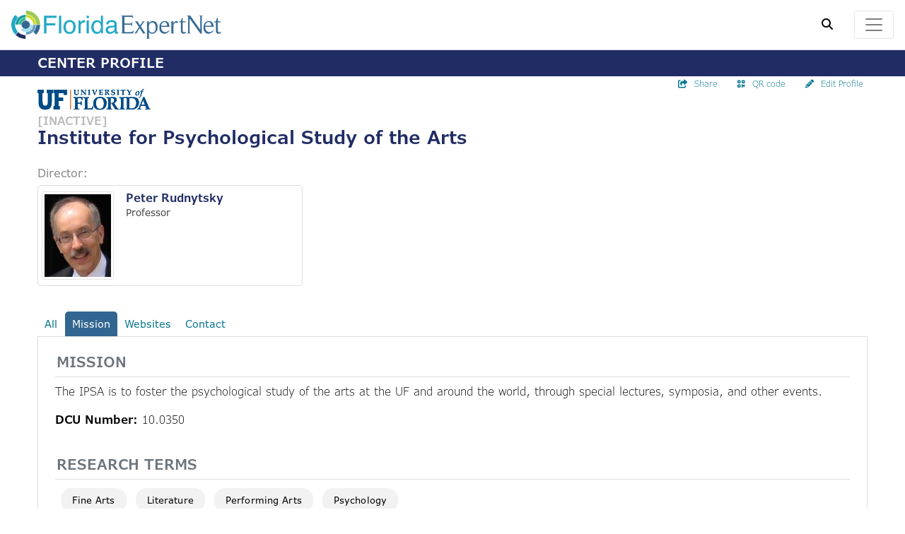

--- FILE ---
content_type: text/html;charset=UTF-8
request_url: https://expertnet.org/index.cfm?fuseaction=centers.details&instituteID=4939&lsrc=featured
body_size: 24132
content:

	
	
	
<!-- PAGE OVERLAY -->


<!DOCTYPE html>
<html lang="en">

<head>
	
	<meta charset="utf-8">
	<meta name="viewport" content="width=device-width, initial-scale=1, minimum-scale=1">
	
	<title>
		Institute for Psychological Study of the Arts |
		
		Florida ExpertNet
	</title>
	
	
	<link rel="apple-touch-icon" sizes="180x180" href="assets/favicon/apple-touch-icon.png">
	<link rel="icon" type="image/png" sizes="32x32" href="assets/favicon/favicon-32x32.png">
	<link rel="icon" type="image/png" sizes="16x16" href="assets/favicon/favicon-16x16.png">
	<link rel="manifest" href="https://expertnet.org/site.webmanifest">

	
	

	
		
	
	
	
	
	
	

	
	
	

	
	
		<link rel="stylesheet" href="css/main.css" type="text/css">
	
		<!-- Google tag (gtag.js) -->
		<script async src="https://www.googletagmanager.com/gtag/js?id=G-V4MQQ218VV"></script>
		<script>
		window.dataLayer = window.dataLayer || [];
		function gtag(){dataLayer.push(arguments);}
		gtag('js', new Date());

		gtag('config', 'G-V4MQQ218VV');
		</script>
	
	<script src="https://cmp.osano.com/AzZd6cTcYkGFq2Mk6/b22bc8e4-1afb-45b2-8ada-b4941d932758/osano.js"></script>
</head>

<body>
	<!-- FIXED SITE HEADER -->
	
	
	<header class="head-main">
		
		<!-- ENVIRONMENT BANNER -->
		
		
		
		<div class="navbar navbar-light box-shadow">
			<a href="index.cfm?fuseaction=home.home" class="site-logo navbar-brand align-items-center mr-0">
				<img src="assets/FloridaExpertNetLogo.png" alt="Florida ExpertNet" height="45px" class="d-none d-sm-block">
				<img src="assets/FloridaExpertNetLogo.png" alt="Florida ExpertNet" height="25px" class="d-block d-sm-none">
			</a>
			
			
			
			<div class="controls-wrapper">
				<span data-toggle="collapse" data-target="#SearchToggleHeader" aria-controls="SearchToggleHeader" aria-expanded="true" class=""><i class="fa fa-search mr-4"></i></span>
				<button class="navbar-toggler" type="button" data-toggle="collapse" data-target="#navbarToggleExternalContent" aria-controls="navbarToggleExternalContent" aria-expanded="false" aria-label="Toggle navigation">
					<span class="navbar-toggler-icon"></span>
				</button>
			</div>
			
		</div>
		
		
		<div class="collapse" id="navbarToggleExternalContent">
			
			<div class="mainsitenav">
				<ul class="nav-column">
					<li class="nav-item delay-1"><a class="nav-link text-dark" href="index.cfm?fuseaction=home.home">Home</a></li>
					<li class="nav-item delay-6"><a class="nav-link text-dark" href="index.cfm?fuseaction=about.overview">About Us</a></li>
					<li class="nav-item delay-1"><a class="nav-link text-dark" href="index.cfm?fuseaction=home.faq">FAQ</a></li>
					<li class="nav-item delay-4"><a class="nav-link text-dark" href="index.cfm?fuseaction=home.contactUs">Contact Us</a></li>
					<li class="nav-item delay-3"><a class="nav-link text-dark" href="index.cfm?fuseaction=connect.press">Media Tools</a></li>
					<li class="nav-item delay-4"><a class="nav-link text-dark" href="index.cfm?fuseaction=expertconnect.info">ExpertConnect App</a></li>
					
				</ul>
				<ul class="nav-column">
					<li class="nav-item delay-1"><a class="nav-link text-dark" href="index.cfm?fuseaction=dashboard.home">MyExpertNet</a></li>
					<li class="nav-item delay-3"><a class="nav-link text-dark" href="index.cfm?fuseaction=about.partners">University Partners</a></li>
					<li class="nav-item delay-3"><a class="nav-link text-dark" href="index.cfm?fuseaction=about.becoming">Becoming a Partner</a></li>
					<li class="nav-item delay-3"><a class="nav-link text-dark" href="index.cfm?fuseaction=about.industryWork#keyOrg">Key Organizations</a></li>
					<li class="nav-item delay-3"><a class="nav-link text-dark" href="index.cfm?fuseaction=connect.assist">Search Assistance</a></li>
					<li class="nav-item delay-3"><a class="nav-link text-dark" href="index.cfm?fuseaction=connect.help">Help</a></li>
					
				</ul>
			</div>
		</div>
		
	</header>

	<div class="nav-spacer "></div>


	<!-- PAGE CONTENT -->
	
		<div class="content ">
			
			
	
	<div class="profile-type-marker container-fluid">
		<div class="profile-page">
			<span class="profile-type">Center Profile</span>
			
		</div>
	</div>
	
	<div class="profile profile-page container-fluid">
		
		<div class="peek-menu">
			<a></a>
			
				<a id="a2a_menu_container" class="a2a_dd" role="button"><i class="fa-solid fa-share-from-square"></i>Share</a>
			
			<a class="modal-trigger d-none d-md-inline-block" trigger-modal="qrExplain" role="button" href=""><i class="fa-solid fa-qrcode"></i>QR code</a>
			<a class="profile-edit" href="index.cfm?fuseaction=org.manageMainView&orgID=4939"><i class="fa fa-pencil"></i>Edit Profile</a>
		</div>
		
		
		<div class="title-block">
			
			
			<div class="name-col">
				<div class="header-block">
					<div class="logo">
	<a href="/index.cfm?fuseaction=universities.details&universityID=7"><img alt="UF logo" src="assets/logos/svg/uf.svg"></a>
</div>
					<h1 class="name" style="line-height: 2.05em;">Institute for Psychological Study of the Arts<span class="inactive"> [INACTIVE]</span></h1>
					
					
						<div class="director">
							
							<span class="label">Director:</span>
							<div class="director-list">
								<a href="index.cfm?fuseaction=experts.details&id=113596">Peter Rudnytsky</a>
							</div>
							
							
							
							
							<div class="profile-cards">
								<div class="profile-card"><div class="photo-column">
							<img src="https://expertnet.org/experts/photos/photo_113596.jpeg" alt="Peter Rudnytsky photo" onerror="this.onerror=null;this.src='assets/placeholder_user.svg';" />
						</div>
						<div class="name-column">
							<div class="card-name">Peter Rudnytsky</div><div class="card-title">Professor</div></div></div>
							</div>
							
						</div>
					
				</div>
			</div>
		</div>
		
		
		
		<div class="panel-nav" style="display: none;">
			
			
			<nav class="show-panel-menu navbar navbar-expand">
				<div class="collapse navbar-collapse" id="navbarScroll">
					<span class="navbar-text">View:</span>
					<ul class="navbar-nav">
						<li class="nav-item dropdown">
							<a class="nav-link dropdown-toggle" href="#" role="button" data-toggle="dropdown" aria-expanded="false">Select</a>
							<div class="dropdown-menu">
								
										<a class="dropdown-item" href="#" target-tab="all">All (all in one)</a>
									
										<a class="dropdown-item" href="#" target-tab="mission">Mission</a>
									
										<a class="dropdown-item" href="#" target-tab="websites">Websites</a>
									
										<a class="dropdown-item" href="#" target-tab="contact">Contact</a>
									
							</div>
						</li>
					</ul>
				</div>
			</nav>
			
			
			<div role="navigation" class="navTabs profile-tabs">
				<ul class="nav">
					
							<li class="nav-item">
								<a class="nav-link" target-tab="all" href="">All</a>
							</li>
						
							<li class="nav-item">
								<a class="nav-link" target-tab="mission" href="">Mission</a>
							</li>
						
							<li class="nav-item">
								<a class="nav-link" target-tab="websites" href="">Websites</a>
							</li>
						
							<li class="nav-item">
								<a class="nav-link" target-tab="contact" href="">Contact</a>
							</li>
						
				</ul>
			</div>
			
		</div>
		  
		
		
		<div class="panels" style="display: none;">
			
			
			<div class="panel mission">
		<h4 class="section-header">Mission</h4>
		<p>The IPSA is to foster the psychological study of the arts at the UF and around the world, through special lectures, symposia, and other events.</p>
	
		<p><strong>DCU Number:</strong> 10.0350</p>
	
		<h4 class="section-header">Research Terms</h4>
		<div class="row mx-2 expertRecent">
			
				<a href="index.cfm?iris1=4662" target="_blank" class="btn term-button mb-2">Fine Arts</a>
			
				<a href="index.cfm?iris1=5669" target="_blank" class="btn term-button mb-2">Literature</a>
			
				<a href="index.cfm?iris1=4720" target="_blank" class="btn term-button mb-2">Performing Arts</a>
			
				<a href="index.cfm?iris1=4736" target="_blank" class="btn term-button mb-2">Psychology</a>
			
		</div>
	</div><div class="panel websites"></div><div class="panel contact">
		<div class="director">
			<h4 class="section-header">Directors</h4>
			
	<div class="profile-cards">
		<div class="profile-card"><div class="photo-column">
							<img src="https://expertnet.org/experts/photos/photo_113596.jpeg" alt="Peter Rudnytsky photo" onerror="this.onerror=null;this.src='assets/placeholder_user.svg';" />
						</div>
						<div class="name-column">
							<div class="card-name">Peter Rudnytsky</div><div class="card-title">Professor</div></div></div>
	</div>

		</div>
	
	<h4>Contact Information</h4>
	<div class="contact-details">
		<div class="card-block">
			
			<div class="card-label">Center</div>
			<div class="contact-card">
				
				
					<div class="icon"><i class="fas fa-building"></i></div>
					<div class="">
						<p>PO Box 117310</br>
						4008 Turlington Hall</br> Gainesville, FL 32611-7310</p>
					</div>
				
					<div class="icon"><i class="fas fa-phone"></i></div>
					<div class=""><a href="tel:(352)294-2862">(352)294-2862</a></div>
				
					<div class="icon"><i class="fas fa-fax"></i></div>
					<div class="">(352) 392-0860</div>
				
			</div>
		</div>
		
		<div class="qr-code d-none d-md-block">
			<div><strong>Profile QR code</strong></div>
			
	<img src="https://image-charts.com/chart?cht=qr&chs=80x80&choe=UTF-8&chof=.png&chl=https://expertnet.org/index.cfm?fuseaction=center.details%26id=4939">

			<a class="modal-trigger" trigger-modal="qrExplain" role="button" href="">What is this?</a>
		</div>
	</div>
</div>
		
		</div>
		
		<a id="backToTop2" href="" class="btn btn-lg ml-auto backToTop" role="button"><i class="fas fa-chevron-up text-white"></i></a>
		
    </div>
	

		</div>
	


	<!-- SITE FOOTER -->
	
	<div class="site-footer d-print-none">
		
		
		<div class="footer-menu">
			
			<div class="logo-block text-light">
				
				<div class="logo-wrapper">
					<div class="logo">
						<img class="logo-circle" alt="ExpertNet circle logo" src="assets/ExpertNet_footer-03.svg">
						<img class="logo-text" alt="ExpertNet word logo" src="assets/ExpertNet-footer-logo-words-white.png">
					</div>
				</div>
				<div class="copyright">Developed by The Clearinghouse for Applied Research
					<br>&copy; 1999-2026, State of Florida
				</div>
			</div>
			
			<div class="menu-wrapper">
				<div class="menu-block">
					
					<div class="section">
						<h5>About</h5>
						<ul>
							<li><a href="/index.cfm?fuseaction=about.overview" class="text-lightblue">About Us</a> </li>
							<li><a href="/index.cfm?fuseaction=home.faq" class="text-lightblue">FAQ</a> </li>
							<li><a href="/index.cfm?fuseaction=about.partners" class="text-lightblue">University Partners</a> </li>
							<li><a href="/index.cfm?fuseaction=about.becoming" class="text-lightblue">Becoming a Partner</a> </li>
							
							<li><a href="index.cfm?fuseaction=about.industryWork#keyOrg" class="text-lightblue">Key Organizations</a></li>
						</ul>
					</div>
					<div class="section">
						<h5>Discover</h5>
						<ul>
							<li><a href="#" class="text-lightblue modal-trigger" trigger-modal="multisearch-all">Multi-Search</a></li>
							<li><a href="#" class="text-lightblue modal-trigger" trigger-modal="multisearch-experts">Experts</a></li>
							<li><a href="#" class="text-lightblue modal-trigger" trigger-modal="multisearch-projects">Expert Projects</a></li>
							
							<li><a href="index.cfm?prefilter=false&fuseaction=search.multiSearch&view=speakers" class="text-lightblue">Speakers</a></li>
							
							<li><a href="#" class="text-lightblue modal-trigger" trigger-modal="multisearch-centers">Centers and Institutes</a></li>
							<li><a href="#" class="text-lightblue modal-trigger" trigger-modal="footer-universities">Universities</a></li>
							<li><a href="#" class="text-lightblue modal-trigger" trigger-modal="multisearch-technologies">Licensing Opportunities</a></li>
							<li><a href="index.cfm?fuseaction=home.home#leading-edge" class="text-lightblue">Leading Edge</a></li>
						</ul>
					</div>
					<div class="section">
						<h5>Connect</h5>
						<ul>
							<li><a href="/index.cfm?fuseaction=expertconnect.info" class="text-lightblue">ExpertConnect</a> </li>
							<li><a href="/index.cfm?fuseaction=connect.press" class="text-lightblue">Media Tools</a> </li>
							<li><a href="/index.cfm?fuseaction=connect.assist" class="text-lightblue">Search Assistance</a> </li>
							<li><a href="/index.cfm?fuseaction=connect.share" class="text-lightblue">Share Your Story</a> </li>
							<li><a href="/index.cfm?fuseaction=home.contactUs" class="text-lightblue">Contact Us</a> </li>
						</ul>
						
						<div class="social-block">
							<a href="mailto:expertnet@fsu.edu" target="_blank"><i class="fa-solid fa-square-envelope"></i></a>
							<a href="https://www.facebook.com/pages/Florida-ExpertNet/185168118256387?fref=ts" target="_blank" aria-label="facebook"><i class="fa-brands fa-square-facebook"></i></a>
							<a href="https://twitter.com/FL_ExpertNet" target="_blank" aria-label="twitter"><i class="fa-brands fa-square-x-twitter"></i></a>
							<a href="https://www.linkedin.com/company/florida-expertnet" target="_blank"><i class="fa-brands fa-linkedin"></i></a>
						</div>
					</div>
				</div>
			</div>
			
		</div>
    	<div class="bg secondary">
      		<div class="row justify-content-center bg-light ml-0 mr-0">
        		<div class="col-md-12 text-center px-0">
          			<div class="col-md-12 ml-0  py-4 mb-4"><a href="/index.cfm?fuseaction=home.disclaimer">Disclaimer of Liability</a> | <a href="/index.cfm?fuseaction=home.privacy">Privacy Policy</a>
          				<p><a href="#pageTop"><b>Back to top</b></a> </p>
          			</div>
        		</div>
      		</div>
    	</div>
		<div class="bg primary">
			<div class="row mt-2 justify-content-center bg-primary">
			</div>
    	</div>
	</div>


	
	<!-- HEADER SEARCH FEATURE -->
	
	<div class="SearchToggleHeader collapse overflow-x-hidden" id="SearchToggleHeader">
		<div class="h3 align-right" style="position: absolute; top: 19px; right: 10px;">
			<span data-toggle="collapse" data-target="#SearchToggleHeader" aria-controls="SearchToggleHeader" aria-expanded="false" aria-label="Toggle search" class=""><i class="fas fa-window-close text-drkgrey bg-white"></i></span>
		</div>
		<div class="container">
			<div class="row">
				<div class="col-md-10 mb-2">
					<h3 class="font-weight-bold">Keyword Search</h3>
				</div>
			</div>
			
			<div class="row">
				
				<div class="col-md-12 align-middle justify-content-end align-items-end">
					
<form class="multiSearchForm form-inline site-search" action="index.cfm?fuseaction=search.multiSearch" method="post" autocomplete="off">
	<div class="input-group flex-grow-1">
		
		
		<input type="hidden" name="prefilter" value="true">
		
		<input type="text" id="search-criteria" class="form-control" name="criteria" placeholder='Keywords (i.e. "agriculture")'>
		<div class="input-group-append">
			<button type="submit" class="btn btn-primary"><i class="fa fa-search"></i></button>
			
		</div>
		<div class="invalid-feedback">Please enter valid search criteria.</div>
		<div class="options" tabindex="-1">
			<div>
				<div>Search</div>
				<select id="search-target" class="form-control" name="view">
					<option value="centers">Centers</option>
					<option value="experts" selected>Experts</option>
					<option value="projects">Projects</option>
					
					<option value="speakers">Speakers</option>
					<option value="stories">Stories</option>
					<option value="technologies">Technologies</option>
					<option value="videos">Videos</option>
				</select>
			</div>
			<div>
				<div>University</div>
				<select id="search-target-university" class="form-control" name="university">
					<option value="" selected>All Universities</option>
					
						<option value="1" >Florida A&M University</option>
					
						<option value="2" >Florida Atlantic University</option>
					
						<option value="3" >Florida Gulf Coast University</option>
					
						<option value="13" >Florida Institute of Technology</option>
					
						<option value="4" >Florida International University</option>
					
						<option value="5" >Florida State University</option>
					
						<option value="6" >University of Central Florida</option>
					
						<option value="7" >University of Florida</option>
					
						<option value="11" >University of Miami</option>
					
						<option value="8" >University of North Florida</option>
					
						<option value="9" >University of South Florida</option>
					
						<option value="10" >University of West Florida</option>
					
				</select>
			</div>
		</div>
	</div>
</form>

					
          		</div>
        	</div>
        	<div class="row">
          		<div class="col-md-12 mt-4">
            		<h3 class="font-weight-bold">Browse by STEM</h3>
				</div>
				<div class="col-md-4">
					<div class="list-group">
						
							
							<a href="index.cfm?iris1=4768&prefilter=true" class="list-group-item-action d-flex justify-content-between p-2 border-bottom show-loading-animation site-search-link">Biotechnology</a>
						
							
							<a href="index.cfm?iris1=4838&prefilter=true" class="list-group-item-action d-flex justify-content-between p-2 border-bottom show-loading-animation site-search-link">Computer Science</a>
						
							
							<a href="index.cfm?iris1=5044&prefilter=true" class="list-group-item-action d-flex justify-content-between p-2 border-bottom show-loading-animation site-search-link">Energy</a>
						
							
							<a href="index.cfm?iris1=5096&prefilter=true" class="list-group-item-action d-flex justify-content-between p-2 border-bottom show-loading-animation site-search-link">Engineering</a>
						
							
							<a href="index.cfm?iris1=5225&prefilter=true" class="list-group-item-action d-flex justify-content-between p-2 border-bottom show-loading-animation site-search-link">Environmental Sciences</a>
						
							
							<a href="index.cfm?iris1=5741&prefilter=true" class="list-group-item-action d-flex justify-content-between p-2 border-bottom show-loading-animation site-search-link">Information Science</a>
						
							
							<a href="index.cfm?iris1=5810&prefilter=true" class="list-group-item-action d-flex justify-content-between p-2 border-bottom show-loading-animation site-search-link">Life Sciences</a>
						
							
							<a href="index.cfm?iris1=5943&prefilter=true" class="list-group-item-action d-flex justify-content-between p-2 border-bottom show-loading-animation site-search-link">Mathematics</a>
						
							
							<a href="index.cfm?iris1=5978&prefilter=true" class="list-group-item-action d-flex justify-content-between p-2 border-bottom show-loading-animation site-search-link">Medical Sciences</a>
						
								</div>
							</div>
							<div class="col-md-4">
								<div class="list-group">
						
							
							<a href="index.cfm?iris1=6290&prefilter=true" class="list-group-item-action d-flex justify-content-between p-2 border-bottom show-loading-animation site-search-link">Military Sciences</a>
						
							
							<a href="index.cfm?iris1=6325&prefilter=true" class="list-group-item-action d-flex justify-content-between p-2 border-bottom show-loading-animation site-search-link">Natural Sciences</a>
						
							
							<a href="index.cfm?iris1=6376&prefilter=true" class="list-group-item-action d-flex justify-content-between p-2 border-bottom show-loading-animation site-search-link">Physical Sciences</a>
						
							
							<a href="index.cfm?iris1=6515&prefilter=true" class="list-group-item-action d-flex justify-content-between p-2 border-bottom show-loading-animation site-search-link">Plant Sciences</a>
						
							
							<a href="index.cfm?iris1=6538&prefilter=true" class="list-group-item-action d-flex justify-content-between p-2 border-bottom show-loading-animation site-search-link">Science</a>
						
							
							<a href="index.cfm?iris1=6670&prefilter=true" class="list-group-item-action d-flex justify-content-between p-2 border-bottom show-loading-animation site-search-link">Space Sciences</a>
						
							
							<a href="index.cfm?iris1=6721&prefilter=true" class="list-group-item-action d-flex justify-content-between p-2 border-bottom show-loading-animation site-search-link">Technology</a>
						
							
							<a href="index.cfm?iris1=6770&prefilter=true" class="list-group-item-action d-flex justify-content-between p-2 border-bottom show-loading-animation site-search-link">Transportation</a>
						
					</div>
				</div>
			</div>
			
		</div>
	</div>

	
	
	<!-- PAGE OVERLAY -->
	
	<div class="page-overlay hide">
		
	</div>

		<script type="text/javascript" src="scripts/jquery/jquery-3.5.1.min.js"></script>
	


	
	<script type="text/javascript" src="scripts/jqueryClueTip/lib/jquery.hoverIntent.js"></script>
	<script type="text/javascript" src="scripts/jqueryClueTip/jquery.cluetip.js"></script>
	<link rel="stylesheet" href="scripts/jqueryClueTip/jquery.cluetip.css" />
	

	
	

	
	
	

	
	
	

	
	<!-- GLOBAL JS -->
	<script type="text/javascript">/*
	Pass CF variables to JS on page load	
*/

request = {};
request.webRoot = `https://expertnet.org`;
request.siteMode = 0;

var loadingAnimation2 = `<object type="image/svg+xml" data="assets/loadingAnimation-js.svg"></object>`;
</script>
	<script type="text/javascript" src="scripts/global.js"></script>
	
	
	
	
	<script type="text/javascript" src="scripts/modalHandler.js"></script>

	
	
	
		<script type="text/javascript" src="lib/bootstrap-4.6.2/dist/js/bootstrap.bundle.min.js"></script>
	
		<script src="scripts/scrollToTop.js" defer></script>
	
		
		
		<script src="scripts/addToAny-config.js"></script>
		<script async src="https://static.addtoany.com/menu/page.js"></script>
	


	<!-- PAGE SPECIFIC JS -->
	
	
	
	<script type="text/javascript">
		// Create an array of modal configurations for the current page
		pageModals = [];
		
    	// Funded Research Disclaimer
		pageModals.push(
			{
				id: "disclaimerBadge",
				name: "disclaimerBadge",
				title: "Disclaimer",
				modalOptions: {
					sizeClass: "",
					hasFooter: false,
					hasButton: false,
					buttonLabel: "",
					locationClass: "modal-dialog-centered" 
				},
				bodyContent: `
	<div class="row">
		<div class="col">
			<p>Funded research projects are connected to the experts who are part of this center.</p>
		</div>
	</div>
`
			}
		);
		
    	// QR Code EXPLAINER
		pageModals.push(
			{
				id: "qrExplain",
				name: "qrExplain",
				title: "QR Code",
				modalOptions: {
					sizeClass: "modal-lg",
					hasButton: false,
					buttonLabel: "",
					locationClass: "modal-dialog-centered"
				},
				bodyContent: `
	<div class="text-center">
	<img src="https://image-charts.com/chart?cht=qr&chs=80x80&choe=UTF-8&chof=.png&chl=https://expertnet.org/index.cfm?fuseaction=center.details%26id=4939">
</div>
	<p>This QR code is a direct link to this profile page.</p>
	<p>To save the QR code, right-click it and select "Save image as...".</br>You can then include it in printed and digital materials as a quick link to this page.</p>
`
			}
		);

		// If the main modals object exists, we need to append the page modal configurations to it
		if (modals && modals.length) {
			modals.push(...pageModals);
		};
		
		
		// Include QR Code as addToAny custom service
		a2a_config.custom_services.push(
			[	
				"QR Code",
				"qrcode",
				"assets/fa-qrcode.svg",
				"",
			]
		);
	
	</script>
	
	
	<script type="text/javascript">
		$(document).ready(function() {
			// Define ordering sequence for selecting default tab
			const defaultTabOrder = ["mission","contact","research","experts","publications","stories","websites","all"];
			initProfilePage(defaultTabOrder);
		})
	</script>


	
	
	<!-- DEBUG OUTPUT -->
	
	
	
</body>

</html>

--- FILE ---
content_type: text/css
request_url: https://expertnet.org/css/main.css
body_size: 764745
content:
@charset "UTF-8";
@import url("https://use.typekit.net/xbc5yir.css");
/* Includes 
	Verdana Pro - all
	300 - normal, italic
	400 - normal, italic
	600 - normal, italic
	700 - normal, italic
	900 - normal, italic
	Verdana Pro Condensed - all
	300 - normal, italic
	400 - normal, italic
	600 - normal, italic
	700 - normal, italic
	900 - normal, italic
*/
/*!
 * Bootstrap v4.6.2 (https://getbootstrap.com/)
 * Copyright 2011-2022 The Bootstrap Authors
 * Copyright 2011-2022 Twitter, Inc.
 * Licensed under MIT (https://github.com/twbs/bootstrap/blob/main/LICENSE)
 */
@import url("https://use.typekit.net/xbc5yir.css");
:root {
  --blue: #007bff;
  --indigo: #6610f2;
  --purple: #6f42c1;
  --pink: #e83e8c;
  --red: #dc3545;
  --orange: #fd7e14;
  --yellow: #ffc107;
  --green: #28a745;
  --teal: #20c997;
  --cyan: #17a2b8;
  --white: #fff;
  --gray: #6c757d;
  --gray-dark: #343a40;
  --primary: #04768e;
  --secondary: #2d6595;
  --success: #28a745;
  --info: #ccc;
  --warning: #ffc107;
  --danger: #dc3545;
  --light: #f3f3f3;
  --dark: #151515;
  --note: PaleGoldenrod;
  --brtgreen: #cdde00;
  --lightgrey: #808080;
  --darkgrey: #454545;
  --brightorange: #f67730;
  --lightblue: #a6e5d8;
  --fadedgrey: #ededed;
  --requiredred: #d60000;
  --darkorange: #d05109;
  --lime: #80AC2E;
  --expertdrkblue: #212c65;
  --breakpoint-xs: 0;
  --breakpoint-sm: 576px;
  --breakpoint-md: 768px;
  --breakpoint-lg: 992px;
  --breakpoint-xl: 1200px;
  --font-family-sans-serif: -apple-system, BlinkMacSystemFont, "Segoe UI", Roboto, "Helvetica Neue", Arial, "Noto Sans", "Liberation Sans", sans-serif, "Apple Color Emoji", "Segoe UI Emoji", "Segoe UI Symbol", "Noto Color Emoji";
  --font-family-monospace: SFMono-Regular, Menlo, Monaco, Consolas, "Liberation Mono", "Courier New", monospace;
}

*,
*::before,
*::after {
  -webkit-box-sizing: border-box;
          box-sizing: border-box;
}

html {
  font-family: sans-serif;
  line-height: 1.15;
  -webkit-text-size-adjust: 100%;
  -webkit-tap-highlight-color: rgba(0, 0, 0, 0);
}

article, aside, figcaption, figure, footer, header, hgroup, main, nav, section {
  display: block;
}

body {
  margin: 0;
  font-family: -apple-system, BlinkMacSystemFont, "Segoe UI", Roboto, "Helvetica Neue", Arial, "Noto Sans", "Liberation Sans", sans-serif, "Apple Color Emoji", "Segoe UI Emoji", "Segoe UI Symbol", "Noto Color Emoji";
  font-size: 1rem;
  font-weight: 400;
  line-height: 1.5;
  color: #212529;
  text-align: left;
  background-color: #fff;
}

[tabindex="-1"]:focus:not(:focus-visible) {
  outline: 0 !important;
}

hr {
  -webkit-box-sizing: content-box;
          box-sizing: content-box;
  height: 0;
  overflow: visible;
}

h1, h2, h3, h4, h5, h6 {
  margin-top: 0;
  margin-bottom: 0.5rem;
}

p {
  margin-top: 0;
  margin-bottom: 1rem;
}

abbr[title],
abbr[data-original-title] {
  text-decoration: underline;
  -webkit-text-decoration: underline dotted;
          text-decoration: underline dotted;
  cursor: help;
  border-bottom: 0;
  -webkit-text-decoration-skip-ink: none;
          text-decoration-skip-ink: none;
}

address {
  margin-bottom: 1rem;
  font-style: normal;
  line-height: inherit;
}

ol,
ul,
dl {
  margin-top: 0;
  margin-bottom: 1rem;
}

ol ol,
ul ul,
ol ul,
ul ol {
  margin-bottom: 0;
}

dt {
  font-weight: 700;
}

dd {
  margin-bottom: 0.5rem;
  margin-left: 0;
}

blockquote {
  margin: 0 0 1rem;
}

b,
strong {
  font-weight: bolder;
}

small {
  font-size: 80%;
}

sub,
sup {
  position: relative;
  font-size: 75%;
  line-height: 0;
  vertical-align: baseline;
}

sub {
  bottom: -0.25em;
}

sup {
  top: -0.5em;
}

a {
  color: #04768e;
  text-decoration: none;
  background-color: transparent;
}
a:hover {
  color: rgb(1.904109589, 56.1712328767, 67.595890411);
  text-decoration: underline;
}

a:not([href]):not([class]) {
  color: inherit;
  text-decoration: none;
}
a:not([href]):not([class]):hover {
  color: inherit;
  text-decoration: none;
}

pre,
code,
kbd,
samp {
  font-family: SFMono-Regular, Menlo, Monaco, Consolas, "Liberation Mono", "Courier New", monospace;
  font-size: 1em;
}

pre {
  margin-top: 0;
  margin-bottom: 1rem;
  overflow: auto;
  -ms-overflow-style: scrollbar;
}

figure {
  margin: 0 0 1rem;
}

img {
  vertical-align: middle;
  border-style: none;
}

svg {
  overflow: hidden;
  vertical-align: middle;
}

table {
  border-collapse: collapse;
}

caption {
  padding-top: 0.75rem;
  padding-bottom: 0.75rem;
  color: #6c757d;
  text-align: left;
  caption-side: bottom;
}

th {
  text-align: inherit;
  text-align: -webkit-match-parent;
}

label {
  display: inline-block;
  margin-bottom: 0.5rem;
}

button {
  border-radius: 0;
}

button:focus:not(:focus-visible) {
  outline: 0;
}

input,
button,
select,
optgroup,
textarea {
  margin: 0;
  font-family: inherit;
  font-size: inherit;
  line-height: inherit;
}

button,
input {
  overflow: visible;
}

button,
select {
  text-transform: none;
}

[role=button] {
  cursor: pointer;
}

select {
  word-wrap: normal;
}

button,
[type=button],
[type=reset],
[type=submit] {
  -webkit-appearance: button;
}

button:not(:disabled),
[type=button]:not(:disabled),
[type=reset]:not(:disabled),
[type=submit]:not(:disabled) {
  cursor: pointer;
}

button::-moz-focus-inner,
[type=button]::-moz-focus-inner,
[type=reset]::-moz-focus-inner,
[type=submit]::-moz-focus-inner {
  padding: 0;
  border-style: none;
}

input[type=radio],
input[type=checkbox] {
  -webkit-box-sizing: border-box;
          box-sizing: border-box;
  padding: 0;
}

textarea {
  overflow: auto;
  resize: vertical;
}

fieldset {
  min-width: 0;
  padding: 0;
  margin: 0;
  border: 0;
}

legend {
  display: block;
  width: 100%;
  max-width: 100%;
  padding: 0;
  margin-bottom: 0.5rem;
  font-size: 1.5rem;
  line-height: inherit;
  color: inherit;
  white-space: normal;
}

progress {
  vertical-align: baseline;
}

[type=number]::-webkit-inner-spin-button,
[type=number]::-webkit-outer-spin-button {
  height: auto;
}

[type=search] {
  outline-offset: -2px;
  -webkit-appearance: none;
}

[type=search]::-webkit-search-decoration {
  -webkit-appearance: none;
}

::-webkit-file-upload-button {
  font: inherit;
  -webkit-appearance: button;
}

output {
  display: inline-block;
}

summary {
  display: list-item;
  cursor: pointer;
}

template {
  display: none;
}

[hidden] {
  display: none !important;
}

h1, h2, h3, h4, h5, h6,
.h1, .h2, .h3, .h4, .h5, .h6 {
  margin-bottom: 0.5rem;
  font-weight: 500;
  line-height: 1.2;
}

h1, .h1 {
  font-size: 2.5rem;
}

h2, .h2 {
  font-size: 2rem;
}

h3, .h3 {
  font-size: 1.75rem;
}

h4, .h4 {
  font-size: 1.5rem;
}

h5, .h5 {
  font-size: 1.25rem;
}

h6, .h6 {
  font-size: 1rem;
}

.lead {
  font-size: 1.25rem;
  font-weight: 300;
}

.display-1 {
  font-size: 6rem;
  font-weight: 300;
  line-height: 1.2;
}

.display-2 {
  font-size: 5.5rem;
  font-weight: 300;
  line-height: 1.2;
}

.display-3 {
  font-size: 4.5rem;
  font-weight: 300;
  line-height: 1.2;
}

.display-4 {
  font-size: 3.5rem;
  font-weight: 300;
  line-height: 1.2;
}

hr {
  margin-top: 1rem;
  margin-bottom: 1rem;
  border: 0;
  border-top: 1px solid rgba(0, 0, 0, 0.1);
}

small,
.small {
  font-size: 0.875em;
  font-weight: 400;
}

mark,
.mark {
  padding: 0.2em;
  background-color: #fcf8e3;
}

.list-unstyled {
  padding-left: 0;
  list-style: none;
}

.list-inline {
  padding-left: 0;
  list-style: none;
}

.list-inline-item {
  display: inline-block;
}
.list-inline-item:not(:last-child) {
  margin-right: 0.5rem;
}

.initialism {
  font-size: 90%;
  text-transform: uppercase;
}

.blockquote {
  margin-bottom: 1rem;
  font-size: 1.25rem;
}

.blockquote-footer {
  display: block;
  font-size: 0.875em;
  color: #6c757d;
}
.blockquote-footer::before {
  content: "— ";
}

.img-fluid {
  max-width: 100%;
  height: auto;
}

.img-thumbnail {
  padding: 0.25rem;
  background-color: #fff;
  border: 1px solid #dee2e6;
  border-radius: 0.25rem;
  max-width: 100%;
  height: auto;
}

.figure {
  display: inline-block;
}

.figure-img {
  margin-bottom: 0.5rem;
  line-height: 1;
}

.figure-caption {
  font-size: 90%;
  color: #6c757d;
}

code {
  font-size: 87.5%;
  color: #e83e8c;
  word-wrap: break-word;
}
a > code {
  color: inherit;
}

kbd {
  padding: 0.2rem 0.4rem;
  font-size: 87.5%;
  color: #fff;
  background-color: #212529;
  border-radius: 0.2rem;
}
kbd kbd {
  padding: 0;
  font-size: 100%;
  font-weight: 700;
}

pre {
  display: block;
  font-size: 87.5%;
  color: #212529;
}
pre code {
  font-size: inherit;
  color: inherit;
  word-break: normal;
}

.pre-scrollable {
  max-height: 340px;
  overflow-y: scroll;
}

.container,
.container-fluid,
.container-xl,
.container-lg,
.container-md,
.container-sm {
  width: 100%;
  padding-right: 15px;
  padding-left: 15px;
  margin-right: auto;
  margin-left: auto;
}

@media (min-width: 576px) {
  .container-sm, .container {
    max-width: 540px;
  }
}
@media (min-width: 768px) {
  .container-md, .container-sm, .container {
    max-width: 720px;
  }
}
@media (min-width: 992px) {
  .container-lg, .container-md, .container-sm, .container {
    max-width: 960px;
  }
}
@media (min-width: 1200px) {
  .container-xl, .container-lg, .container-md, .container-sm, .container {
    max-width: 1140px;
  }
}
.row {
  display: -webkit-box;
  display: -ms-flexbox;
  display: flex;
  -ms-flex-wrap: wrap;
      flex-wrap: wrap;
  margin-right: -15px;
  margin-left: -15px;
}

.no-gutters {
  margin-right: 0;
  margin-left: 0;
}
.no-gutters > .col,
.no-gutters > [class*=col-] {
  padding-right: 0;
  padding-left: 0;
}

.col-xl,
.col-xl-auto, .col-xl-12, .col-xl-11, .col-xl-10, .col-xl-9, .col-xl-8, .col-xl-7, .col-xl-6, .col-xl-5, .col-xl-4, .col-xl-3, .col-xl-2, .col-xl-1, .col-lg,
.col-lg-auto, .col-lg-12, .col-lg-11, .col-lg-10, .col-lg-9, .col-lg-8, .col-lg-7, .col-lg-6, .col-lg-5, .col-lg-4, .col-lg-3, .col-lg-2, .col-lg-1, .col-md,
.col-md-auto, .col-md-12, .col-md-11, .col-md-10, .col-md-9, .col-md-8, .col-md-7, .col-md-6, .col-md-5, .col-md-4, .col-md-3, .col-md-2, .col-md-1, .col-sm,
.col-sm-auto, .col-sm-12, .col-sm-11, .col-sm-10, .col-sm-9, .col-sm-8, .col-sm-7, .col-sm-6, .col-sm-5, .col-sm-4, .col-sm-3, .col-sm-2, .col-sm-1, .col,
.col-auto, .col-12, .col-11, .col-10, .col-9, .col-8, .col-7, .col-6, .col-5, .col-4, .col-3, .col-2, .col-1 {
  position: relative;
  width: 100%;
  padding-right: 15px;
  padding-left: 15px;
}

.col {
  -ms-flex-preferred-size: 0;
      flex-basis: 0;
  -webkit-box-flex: 1;
      -ms-flex-positive: 1;
          flex-grow: 1;
  max-width: 100%;
}

.row-cols-1 > * {
  -webkit-box-flex: 0;
      -ms-flex: 0 0 100%;
          flex: 0 0 100%;
  max-width: 100%;
}

.row-cols-2 > * {
  -webkit-box-flex: 0;
      -ms-flex: 0 0 50%;
          flex: 0 0 50%;
  max-width: 50%;
}

.row-cols-3 > * {
  -webkit-box-flex: 0;
      -ms-flex: 0 0 33.3333333333%;
          flex: 0 0 33.3333333333%;
  max-width: 33.3333333333%;
}

.row-cols-4 > * {
  -webkit-box-flex: 0;
      -ms-flex: 0 0 25%;
          flex: 0 0 25%;
  max-width: 25%;
}

.row-cols-5 > * {
  -webkit-box-flex: 0;
      -ms-flex: 0 0 20%;
          flex: 0 0 20%;
  max-width: 20%;
}

.row-cols-6 > * {
  -webkit-box-flex: 0;
      -ms-flex: 0 0 16.6666666667%;
          flex: 0 0 16.6666666667%;
  max-width: 16.6666666667%;
}

.col-auto {
  -webkit-box-flex: 0;
      -ms-flex: 0 0 auto;
          flex: 0 0 auto;
  width: auto;
  max-width: 100%;
}

.col-1 {
  -webkit-box-flex: 0;
      -ms-flex: 0 0 8.33333333%;
          flex: 0 0 8.33333333%;
  max-width: 8.33333333%;
}

.col-2 {
  -webkit-box-flex: 0;
      -ms-flex: 0 0 16.66666667%;
          flex: 0 0 16.66666667%;
  max-width: 16.66666667%;
}

.col-3 {
  -webkit-box-flex: 0;
      -ms-flex: 0 0 25%;
          flex: 0 0 25%;
  max-width: 25%;
}

.col-4 {
  -webkit-box-flex: 0;
      -ms-flex: 0 0 33.33333333%;
          flex: 0 0 33.33333333%;
  max-width: 33.33333333%;
}

.col-5 {
  -webkit-box-flex: 0;
      -ms-flex: 0 0 41.66666667%;
          flex: 0 0 41.66666667%;
  max-width: 41.66666667%;
}

.col-6 {
  -webkit-box-flex: 0;
      -ms-flex: 0 0 50%;
          flex: 0 0 50%;
  max-width: 50%;
}

.col-7 {
  -webkit-box-flex: 0;
      -ms-flex: 0 0 58.33333333%;
          flex: 0 0 58.33333333%;
  max-width: 58.33333333%;
}

.col-8 {
  -webkit-box-flex: 0;
      -ms-flex: 0 0 66.66666667%;
          flex: 0 0 66.66666667%;
  max-width: 66.66666667%;
}

.col-9 {
  -webkit-box-flex: 0;
      -ms-flex: 0 0 75%;
          flex: 0 0 75%;
  max-width: 75%;
}

.col-10 {
  -webkit-box-flex: 0;
      -ms-flex: 0 0 83.33333333%;
          flex: 0 0 83.33333333%;
  max-width: 83.33333333%;
}

.col-11 {
  -webkit-box-flex: 0;
      -ms-flex: 0 0 91.66666667%;
          flex: 0 0 91.66666667%;
  max-width: 91.66666667%;
}

.col-12 {
  -webkit-box-flex: 0;
      -ms-flex: 0 0 100%;
          flex: 0 0 100%;
  max-width: 100%;
}

.order-first {
  -webkit-box-ordinal-group: 0;
      -ms-flex-order: -1;
          order: -1;
}

.order-last {
  -webkit-box-ordinal-group: 14;
      -ms-flex-order: 13;
          order: 13;
}

.order-0 {
  -webkit-box-ordinal-group: 1;
      -ms-flex-order: 0;
          order: 0;
}

.order-1 {
  -webkit-box-ordinal-group: 2;
      -ms-flex-order: 1;
          order: 1;
}

.order-2 {
  -webkit-box-ordinal-group: 3;
      -ms-flex-order: 2;
          order: 2;
}

.order-3 {
  -webkit-box-ordinal-group: 4;
      -ms-flex-order: 3;
          order: 3;
}

.order-4 {
  -webkit-box-ordinal-group: 5;
      -ms-flex-order: 4;
          order: 4;
}

.order-5 {
  -webkit-box-ordinal-group: 6;
      -ms-flex-order: 5;
          order: 5;
}

.order-6 {
  -webkit-box-ordinal-group: 7;
      -ms-flex-order: 6;
          order: 6;
}

.order-7 {
  -webkit-box-ordinal-group: 8;
      -ms-flex-order: 7;
          order: 7;
}

.order-8 {
  -webkit-box-ordinal-group: 9;
      -ms-flex-order: 8;
          order: 8;
}

.order-9 {
  -webkit-box-ordinal-group: 10;
      -ms-flex-order: 9;
          order: 9;
}

.order-10 {
  -webkit-box-ordinal-group: 11;
      -ms-flex-order: 10;
          order: 10;
}

.order-11 {
  -webkit-box-ordinal-group: 12;
      -ms-flex-order: 11;
          order: 11;
}

.order-12 {
  -webkit-box-ordinal-group: 13;
      -ms-flex-order: 12;
          order: 12;
}

.offset-1 {
  margin-left: 8.33333333%;
}

.offset-2 {
  margin-left: 16.66666667%;
}

.offset-3 {
  margin-left: 25%;
}

.offset-4 {
  margin-left: 33.33333333%;
}

.offset-5 {
  margin-left: 41.66666667%;
}

.offset-6 {
  margin-left: 50%;
}

.offset-7 {
  margin-left: 58.33333333%;
}

.offset-8 {
  margin-left: 66.66666667%;
}

.offset-9 {
  margin-left: 75%;
}

.offset-10 {
  margin-left: 83.33333333%;
}

.offset-11 {
  margin-left: 91.66666667%;
}

@media (min-width: 576px) {
  .col-sm {
    -ms-flex-preferred-size: 0;
        flex-basis: 0;
    -webkit-box-flex: 1;
        -ms-flex-positive: 1;
            flex-grow: 1;
    max-width: 100%;
  }
  .row-cols-sm-1 > * {
    -webkit-box-flex: 0;
        -ms-flex: 0 0 100%;
            flex: 0 0 100%;
    max-width: 100%;
  }
  .row-cols-sm-2 > * {
    -webkit-box-flex: 0;
        -ms-flex: 0 0 50%;
            flex: 0 0 50%;
    max-width: 50%;
  }
  .row-cols-sm-3 > * {
    -webkit-box-flex: 0;
        -ms-flex: 0 0 33.3333333333%;
            flex: 0 0 33.3333333333%;
    max-width: 33.3333333333%;
  }
  .row-cols-sm-4 > * {
    -webkit-box-flex: 0;
        -ms-flex: 0 0 25%;
            flex: 0 0 25%;
    max-width: 25%;
  }
  .row-cols-sm-5 > * {
    -webkit-box-flex: 0;
        -ms-flex: 0 0 20%;
            flex: 0 0 20%;
    max-width: 20%;
  }
  .row-cols-sm-6 > * {
    -webkit-box-flex: 0;
        -ms-flex: 0 0 16.6666666667%;
            flex: 0 0 16.6666666667%;
    max-width: 16.6666666667%;
  }
  .col-sm-auto {
    -webkit-box-flex: 0;
        -ms-flex: 0 0 auto;
            flex: 0 0 auto;
    width: auto;
    max-width: 100%;
  }
  .col-sm-1 {
    -webkit-box-flex: 0;
        -ms-flex: 0 0 8.33333333%;
            flex: 0 0 8.33333333%;
    max-width: 8.33333333%;
  }
  .col-sm-2 {
    -webkit-box-flex: 0;
        -ms-flex: 0 0 16.66666667%;
            flex: 0 0 16.66666667%;
    max-width: 16.66666667%;
  }
  .col-sm-3 {
    -webkit-box-flex: 0;
        -ms-flex: 0 0 25%;
            flex: 0 0 25%;
    max-width: 25%;
  }
  .col-sm-4 {
    -webkit-box-flex: 0;
        -ms-flex: 0 0 33.33333333%;
            flex: 0 0 33.33333333%;
    max-width: 33.33333333%;
  }
  .col-sm-5 {
    -webkit-box-flex: 0;
        -ms-flex: 0 0 41.66666667%;
            flex: 0 0 41.66666667%;
    max-width: 41.66666667%;
  }
  .col-sm-6 {
    -webkit-box-flex: 0;
        -ms-flex: 0 0 50%;
            flex: 0 0 50%;
    max-width: 50%;
  }
  .col-sm-7 {
    -webkit-box-flex: 0;
        -ms-flex: 0 0 58.33333333%;
            flex: 0 0 58.33333333%;
    max-width: 58.33333333%;
  }
  .col-sm-8 {
    -webkit-box-flex: 0;
        -ms-flex: 0 0 66.66666667%;
            flex: 0 0 66.66666667%;
    max-width: 66.66666667%;
  }
  .col-sm-9 {
    -webkit-box-flex: 0;
        -ms-flex: 0 0 75%;
            flex: 0 0 75%;
    max-width: 75%;
  }
  .col-sm-10 {
    -webkit-box-flex: 0;
        -ms-flex: 0 0 83.33333333%;
            flex: 0 0 83.33333333%;
    max-width: 83.33333333%;
  }
  .col-sm-11 {
    -webkit-box-flex: 0;
        -ms-flex: 0 0 91.66666667%;
            flex: 0 0 91.66666667%;
    max-width: 91.66666667%;
  }
  .col-sm-12 {
    -webkit-box-flex: 0;
        -ms-flex: 0 0 100%;
            flex: 0 0 100%;
    max-width: 100%;
  }
  .order-sm-first {
    -webkit-box-ordinal-group: 0;
        -ms-flex-order: -1;
            order: -1;
  }
  .order-sm-last {
    -webkit-box-ordinal-group: 14;
        -ms-flex-order: 13;
            order: 13;
  }
  .order-sm-0 {
    -webkit-box-ordinal-group: 1;
        -ms-flex-order: 0;
            order: 0;
  }
  .order-sm-1 {
    -webkit-box-ordinal-group: 2;
        -ms-flex-order: 1;
            order: 1;
  }
  .order-sm-2 {
    -webkit-box-ordinal-group: 3;
        -ms-flex-order: 2;
            order: 2;
  }
  .order-sm-3 {
    -webkit-box-ordinal-group: 4;
        -ms-flex-order: 3;
            order: 3;
  }
  .order-sm-4 {
    -webkit-box-ordinal-group: 5;
        -ms-flex-order: 4;
            order: 4;
  }
  .order-sm-5 {
    -webkit-box-ordinal-group: 6;
        -ms-flex-order: 5;
            order: 5;
  }
  .order-sm-6 {
    -webkit-box-ordinal-group: 7;
        -ms-flex-order: 6;
            order: 6;
  }
  .order-sm-7 {
    -webkit-box-ordinal-group: 8;
        -ms-flex-order: 7;
            order: 7;
  }
  .order-sm-8 {
    -webkit-box-ordinal-group: 9;
        -ms-flex-order: 8;
            order: 8;
  }
  .order-sm-9 {
    -webkit-box-ordinal-group: 10;
        -ms-flex-order: 9;
            order: 9;
  }
  .order-sm-10 {
    -webkit-box-ordinal-group: 11;
        -ms-flex-order: 10;
            order: 10;
  }
  .order-sm-11 {
    -webkit-box-ordinal-group: 12;
        -ms-flex-order: 11;
            order: 11;
  }
  .order-sm-12 {
    -webkit-box-ordinal-group: 13;
        -ms-flex-order: 12;
            order: 12;
  }
  .offset-sm-0 {
    margin-left: 0;
  }
  .offset-sm-1 {
    margin-left: 8.33333333%;
  }
  .offset-sm-2 {
    margin-left: 16.66666667%;
  }
  .offset-sm-3 {
    margin-left: 25%;
  }
  .offset-sm-4 {
    margin-left: 33.33333333%;
  }
  .offset-sm-5 {
    margin-left: 41.66666667%;
  }
  .offset-sm-6 {
    margin-left: 50%;
  }
  .offset-sm-7 {
    margin-left: 58.33333333%;
  }
  .offset-sm-8 {
    margin-left: 66.66666667%;
  }
  .offset-sm-9 {
    margin-left: 75%;
  }
  .offset-sm-10 {
    margin-left: 83.33333333%;
  }
  .offset-sm-11 {
    margin-left: 91.66666667%;
  }
}
@media (min-width: 768px) {
  .col-md {
    -ms-flex-preferred-size: 0;
        flex-basis: 0;
    -webkit-box-flex: 1;
        -ms-flex-positive: 1;
            flex-grow: 1;
    max-width: 100%;
  }
  .row-cols-md-1 > * {
    -webkit-box-flex: 0;
        -ms-flex: 0 0 100%;
            flex: 0 0 100%;
    max-width: 100%;
  }
  .row-cols-md-2 > * {
    -webkit-box-flex: 0;
        -ms-flex: 0 0 50%;
            flex: 0 0 50%;
    max-width: 50%;
  }
  .row-cols-md-3 > * {
    -webkit-box-flex: 0;
        -ms-flex: 0 0 33.3333333333%;
            flex: 0 0 33.3333333333%;
    max-width: 33.3333333333%;
  }
  .row-cols-md-4 > * {
    -webkit-box-flex: 0;
        -ms-flex: 0 0 25%;
            flex: 0 0 25%;
    max-width: 25%;
  }
  .row-cols-md-5 > * {
    -webkit-box-flex: 0;
        -ms-flex: 0 0 20%;
            flex: 0 0 20%;
    max-width: 20%;
  }
  .row-cols-md-6 > * {
    -webkit-box-flex: 0;
        -ms-flex: 0 0 16.6666666667%;
            flex: 0 0 16.6666666667%;
    max-width: 16.6666666667%;
  }
  .col-md-auto {
    -webkit-box-flex: 0;
        -ms-flex: 0 0 auto;
            flex: 0 0 auto;
    width: auto;
    max-width: 100%;
  }
  .col-md-1 {
    -webkit-box-flex: 0;
        -ms-flex: 0 0 8.33333333%;
            flex: 0 0 8.33333333%;
    max-width: 8.33333333%;
  }
  .col-md-2 {
    -webkit-box-flex: 0;
        -ms-flex: 0 0 16.66666667%;
            flex: 0 0 16.66666667%;
    max-width: 16.66666667%;
  }
  .col-md-3 {
    -webkit-box-flex: 0;
        -ms-flex: 0 0 25%;
            flex: 0 0 25%;
    max-width: 25%;
  }
  .col-md-4 {
    -webkit-box-flex: 0;
        -ms-flex: 0 0 33.33333333%;
            flex: 0 0 33.33333333%;
    max-width: 33.33333333%;
  }
  .col-md-5 {
    -webkit-box-flex: 0;
        -ms-flex: 0 0 41.66666667%;
            flex: 0 0 41.66666667%;
    max-width: 41.66666667%;
  }
  .col-md-6 {
    -webkit-box-flex: 0;
        -ms-flex: 0 0 50%;
            flex: 0 0 50%;
    max-width: 50%;
  }
  .col-md-7 {
    -webkit-box-flex: 0;
        -ms-flex: 0 0 58.33333333%;
            flex: 0 0 58.33333333%;
    max-width: 58.33333333%;
  }
  .col-md-8 {
    -webkit-box-flex: 0;
        -ms-flex: 0 0 66.66666667%;
            flex: 0 0 66.66666667%;
    max-width: 66.66666667%;
  }
  .col-md-9 {
    -webkit-box-flex: 0;
        -ms-flex: 0 0 75%;
            flex: 0 0 75%;
    max-width: 75%;
  }
  .col-md-10 {
    -webkit-box-flex: 0;
        -ms-flex: 0 0 83.33333333%;
            flex: 0 0 83.33333333%;
    max-width: 83.33333333%;
  }
  .col-md-11 {
    -webkit-box-flex: 0;
        -ms-flex: 0 0 91.66666667%;
            flex: 0 0 91.66666667%;
    max-width: 91.66666667%;
  }
  .col-md-12 {
    -webkit-box-flex: 0;
        -ms-flex: 0 0 100%;
            flex: 0 0 100%;
    max-width: 100%;
  }
  .order-md-first {
    -webkit-box-ordinal-group: 0;
        -ms-flex-order: -1;
            order: -1;
  }
  .order-md-last {
    -webkit-box-ordinal-group: 14;
        -ms-flex-order: 13;
            order: 13;
  }
  .order-md-0 {
    -webkit-box-ordinal-group: 1;
        -ms-flex-order: 0;
            order: 0;
  }
  .order-md-1 {
    -webkit-box-ordinal-group: 2;
        -ms-flex-order: 1;
            order: 1;
  }
  .order-md-2 {
    -webkit-box-ordinal-group: 3;
        -ms-flex-order: 2;
            order: 2;
  }
  .order-md-3 {
    -webkit-box-ordinal-group: 4;
        -ms-flex-order: 3;
            order: 3;
  }
  .order-md-4 {
    -webkit-box-ordinal-group: 5;
        -ms-flex-order: 4;
            order: 4;
  }
  .order-md-5 {
    -webkit-box-ordinal-group: 6;
        -ms-flex-order: 5;
            order: 5;
  }
  .order-md-6 {
    -webkit-box-ordinal-group: 7;
        -ms-flex-order: 6;
            order: 6;
  }
  .order-md-7 {
    -webkit-box-ordinal-group: 8;
        -ms-flex-order: 7;
            order: 7;
  }
  .order-md-8 {
    -webkit-box-ordinal-group: 9;
        -ms-flex-order: 8;
            order: 8;
  }
  .order-md-9 {
    -webkit-box-ordinal-group: 10;
        -ms-flex-order: 9;
            order: 9;
  }
  .order-md-10 {
    -webkit-box-ordinal-group: 11;
        -ms-flex-order: 10;
            order: 10;
  }
  .order-md-11 {
    -webkit-box-ordinal-group: 12;
        -ms-flex-order: 11;
            order: 11;
  }
  .order-md-12 {
    -webkit-box-ordinal-group: 13;
        -ms-flex-order: 12;
            order: 12;
  }
  .offset-md-0 {
    margin-left: 0;
  }
  .offset-md-1 {
    margin-left: 8.33333333%;
  }
  .offset-md-2 {
    margin-left: 16.66666667%;
  }
  .offset-md-3 {
    margin-left: 25%;
  }
  .offset-md-4 {
    margin-left: 33.33333333%;
  }
  .offset-md-5 {
    margin-left: 41.66666667%;
  }
  .offset-md-6 {
    margin-left: 50%;
  }
  .offset-md-7 {
    margin-left: 58.33333333%;
  }
  .offset-md-8 {
    margin-left: 66.66666667%;
  }
  .offset-md-9 {
    margin-left: 75%;
  }
  .offset-md-10 {
    margin-left: 83.33333333%;
  }
  .offset-md-11 {
    margin-left: 91.66666667%;
  }
}
@media (min-width: 992px) {
  .col-lg {
    -ms-flex-preferred-size: 0;
        flex-basis: 0;
    -webkit-box-flex: 1;
        -ms-flex-positive: 1;
            flex-grow: 1;
    max-width: 100%;
  }
  .row-cols-lg-1 > * {
    -webkit-box-flex: 0;
        -ms-flex: 0 0 100%;
            flex: 0 0 100%;
    max-width: 100%;
  }
  .row-cols-lg-2 > * {
    -webkit-box-flex: 0;
        -ms-flex: 0 0 50%;
            flex: 0 0 50%;
    max-width: 50%;
  }
  .row-cols-lg-3 > * {
    -webkit-box-flex: 0;
        -ms-flex: 0 0 33.3333333333%;
            flex: 0 0 33.3333333333%;
    max-width: 33.3333333333%;
  }
  .row-cols-lg-4 > * {
    -webkit-box-flex: 0;
        -ms-flex: 0 0 25%;
            flex: 0 0 25%;
    max-width: 25%;
  }
  .row-cols-lg-5 > * {
    -webkit-box-flex: 0;
        -ms-flex: 0 0 20%;
            flex: 0 0 20%;
    max-width: 20%;
  }
  .row-cols-lg-6 > * {
    -webkit-box-flex: 0;
        -ms-flex: 0 0 16.6666666667%;
            flex: 0 0 16.6666666667%;
    max-width: 16.6666666667%;
  }
  .col-lg-auto {
    -webkit-box-flex: 0;
        -ms-flex: 0 0 auto;
            flex: 0 0 auto;
    width: auto;
    max-width: 100%;
  }
  .col-lg-1 {
    -webkit-box-flex: 0;
        -ms-flex: 0 0 8.33333333%;
            flex: 0 0 8.33333333%;
    max-width: 8.33333333%;
  }
  .col-lg-2 {
    -webkit-box-flex: 0;
        -ms-flex: 0 0 16.66666667%;
            flex: 0 0 16.66666667%;
    max-width: 16.66666667%;
  }
  .col-lg-3 {
    -webkit-box-flex: 0;
        -ms-flex: 0 0 25%;
            flex: 0 0 25%;
    max-width: 25%;
  }
  .col-lg-4 {
    -webkit-box-flex: 0;
        -ms-flex: 0 0 33.33333333%;
            flex: 0 0 33.33333333%;
    max-width: 33.33333333%;
  }
  .col-lg-5 {
    -webkit-box-flex: 0;
        -ms-flex: 0 0 41.66666667%;
            flex: 0 0 41.66666667%;
    max-width: 41.66666667%;
  }
  .col-lg-6 {
    -webkit-box-flex: 0;
        -ms-flex: 0 0 50%;
            flex: 0 0 50%;
    max-width: 50%;
  }
  .col-lg-7 {
    -webkit-box-flex: 0;
        -ms-flex: 0 0 58.33333333%;
            flex: 0 0 58.33333333%;
    max-width: 58.33333333%;
  }
  .col-lg-8 {
    -webkit-box-flex: 0;
        -ms-flex: 0 0 66.66666667%;
            flex: 0 0 66.66666667%;
    max-width: 66.66666667%;
  }
  .col-lg-9 {
    -webkit-box-flex: 0;
        -ms-flex: 0 0 75%;
            flex: 0 0 75%;
    max-width: 75%;
  }
  .col-lg-10 {
    -webkit-box-flex: 0;
        -ms-flex: 0 0 83.33333333%;
            flex: 0 0 83.33333333%;
    max-width: 83.33333333%;
  }
  .col-lg-11 {
    -webkit-box-flex: 0;
        -ms-flex: 0 0 91.66666667%;
            flex: 0 0 91.66666667%;
    max-width: 91.66666667%;
  }
  .col-lg-12 {
    -webkit-box-flex: 0;
        -ms-flex: 0 0 100%;
            flex: 0 0 100%;
    max-width: 100%;
  }
  .order-lg-first {
    -webkit-box-ordinal-group: 0;
        -ms-flex-order: -1;
            order: -1;
  }
  .order-lg-last {
    -webkit-box-ordinal-group: 14;
        -ms-flex-order: 13;
            order: 13;
  }
  .order-lg-0 {
    -webkit-box-ordinal-group: 1;
        -ms-flex-order: 0;
            order: 0;
  }
  .order-lg-1 {
    -webkit-box-ordinal-group: 2;
        -ms-flex-order: 1;
            order: 1;
  }
  .order-lg-2 {
    -webkit-box-ordinal-group: 3;
        -ms-flex-order: 2;
            order: 2;
  }
  .order-lg-3 {
    -webkit-box-ordinal-group: 4;
        -ms-flex-order: 3;
            order: 3;
  }
  .order-lg-4 {
    -webkit-box-ordinal-group: 5;
        -ms-flex-order: 4;
            order: 4;
  }
  .order-lg-5 {
    -webkit-box-ordinal-group: 6;
        -ms-flex-order: 5;
            order: 5;
  }
  .order-lg-6 {
    -webkit-box-ordinal-group: 7;
        -ms-flex-order: 6;
            order: 6;
  }
  .order-lg-7 {
    -webkit-box-ordinal-group: 8;
        -ms-flex-order: 7;
            order: 7;
  }
  .order-lg-8 {
    -webkit-box-ordinal-group: 9;
        -ms-flex-order: 8;
            order: 8;
  }
  .order-lg-9 {
    -webkit-box-ordinal-group: 10;
        -ms-flex-order: 9;
            order: 9;
  }
  .order-lg-10 {
    -webkit-box-ordinal-group: 11;
        -ms-flex-order: 10;
            order: 10;
  }
  .order-lg-11 {
    -webkit-box-ordinal-group: 12;
        -ms-flex-order: 11;
            order: 11;
  }
  .order-lg-12 {
    -webkit-box-ordinal-group: 13;
        -ms-flex-order: 12;
            order: 12;
  }
  .offset-lg-0 {
    margin-left: 0;
  }
  .offset-lg-1 {
    margin-left: 8.33333333%;
  }
  .offset-lg-2 {
    margin-left: 16.66666667%;
  }
  .offset-lg-3 {
    margin-left: 25%;
  }
  .offset-lg-4 {
    margin-left: 33.33333333%;
  }
  .offset-lg-5 {
    margin-left: 41.66666667%;
  }
  .offset-lg-6 {
    margin-left: 50%;
  }
  .offset-lg-7 {
    margin-left: 58.33333333%;
  }
  .offset-lg-8 {
    margin-left: 66.66666667%;
  }
  .offset-lg-9 {
    margin-left: 75%;
  }
  .offset-lg-10 {
    margin-left: 83.33333333%;
  }
  .offset-lg-11 {
    margin-left: 91.66666667%;
  }
}
@media (min-width: 1200px) {
  .col-xl {
    -ms-flex-preferred-size: 0;
        flex-basis: 0;
    -webkit-box-flex: 1;
        -ms-flex-positive: 1;
            flex-grow: 1;
    max-width: 100%;
  }
  .row-cols-xl-1 > * {
    -webkit-box-flex: 0;
        -ms-flex: 0 0 100%;
            flex: 0 0 100%;
    max-width: 100%;
  }
  .row-cols-xl-2 > * {
    -webkit-box-flex: 0;
        -ms-flex: 0 0 50%;
            flex: 0 0 50%;
    max-width: 50%;
  }
  .row-cols-xl-3 > * {
    -webkit-box-flex: 0;
        -ms-flex: 0 0 33.3333333333%;
            flex: 0 0 33.3333333333%;
    max-width: 33.3333333333%;
  }
  .row-cols-xl-4 > * {
    -webkit-box-flex: 0;
        -ms-flex: 0 0 25%;
            flex: 0 0 25%;
    max-width: 25%;
  }
  .row-cols-xl-5 > * {
    -webkit-box-flex: 0;
        -ms-flex: 0 0 20%;
            flex: 0 0 20%;
    max-width: 20%;
  }
  .row-cols-xl-6 > * {
    -webkit-box-flex: 0;
        -ms-flex: 0 0 16.6666666667%;
            flex: 0 0 16.6666666667%;
    max-width: 16.6666666667%;
  }
  .col-xl-auto {
    -webkit-box-flex: 0;
        -ms-flex: 0 0 auto;
            flex: 0 0 auto;
    width: auto;
    max-width: 100%;
  }
  .col-xl-1 {
    -webkit-box-flex: 0;
        -ms-flex: 0 0 8.33333333%;
            flex: 0 0 8.33333333%;
    max-width: 8.33333333%;
  }
  .col-xl-2 {
    -webkit-box-flex: 0;
        -ms-flex: 0 0 16.66666667%;
            flex: 0 0 16.66666667%;
    max-width: 16.66666667%;
  }
  .col-xl-3 {
    -webkit-box-flex: 0;
        -ms-flex: 0 0 25%;
            flex: 0 0 25%;
    max-width: 25%;
  }
  .col-xl-4 {
    -webkit-box-flex: 0;
        -ms-flex: 0 0 33.33333333%;
            flex: 0 0 33.33333333%;
    max-width: 33.33333333%;
  }
  .col-xl-5 {
    -webkit-box-flex: 0;
        -ms-flex: 0 0 41.66666667%;
            flex: 0 0 41.66666667%;
    max-width: 41.66666667%;
  }
  .col-xl-6 {
    -webkit-box-flex: 0;
        -ms-flex: 0 0 50%;
            flex: 0 0 50%;
    max-width: 50%;
  }
  .col-xl-7 {
    -webkit-box-flex: 0;
        -ms-flex: 0 0 58.33333333%;
            flex: 0 0 58.33333333%;
    max-width: 58.33333333%;
  }
  .col-xl-8 {
    -webkit-box-flex: 0;
        -ms-flex: 0 0 66.66666667%;
            flex: 0 0 66.66666667%;
    max-width: 66.66666667%;
  }
  .col-xl-9 {
    -webkit-box-flex: 0;
        -ms-flex: 0 0 75%;
            flex: 0 0 75%;
    max-width: 75%;
  }
  .col-xl-10 {
    -webkit-box-flex: 0;
        -ms-flex: 0 0 83.33333333%;
            flex: 0 0 83.33333333%;
    max-width: 83.33333333%;
  }
  .col-xl-11 {
    -webkit-box-flex: 0;
        -ms-flex: 0 0 91.66666667%;
            flex: 0 0 91.66666667%;
    max-width: 91.66666667%;
  }
  .col-xl-12 {
    -webkit-box-flex: 0;
        -ms-flex: 0 0 100%;
            flex: 0 0 100%;
    max-width: 100%;
  }
  .order-xl-first {
    -webkit-box-ordinal-group: 0;
        -ms-flex-order: -1;
            order: -1;
  }
  .order-xl-last {
    -webkit-box-ordinal-group: 14;
        -ms-flex-order: 13;
            order: 13;
  }
  .order-xl-0 {
    -webkit-box-ordinal-group: 1;
        -ms-flex-order: 0;
            order: 0;
  }
  .order-xl-1 {
    -webkit-box-ordinal-group: 2;
        -ms-flex-order: 1;
            order: 1;
  }
  .order-xl-2 {
    -webkit-box-ordinal-group: 3;
        -ms-flex-order: 2;
            order: 2;
  }
  .order-xl-3 {
    -webkit-box-ordinal-group: 4;
        -ms-flex-order: 3;
            order: 3;
  }
  .order-xl-4 {
    -webkit-box-ordinal-group: 5;
        -ms-flex-order: 4;
            order: 4;
  }
  .order-xl-5 {
    -webkit-box-ordinal-group: 6;
        -ms-flex-order: 5;
            order: 5;
  }
  .order-xl-6 {
    -webkit-box-ordinal-group: 7;
        -ms-flex-order: 6;
            order: 6;
  }
  .order-xl-7 {
    -webkit-box-ordinal-group: 8;
        -ms-flex-order: 7;
            order: 7;
  }
  .order-xl-8 {
    -webkit-box-ordinal-group: 9;
        -ms-flex-order: 8;
            order: 8;
  }
  .order-xl-9 {
    -webkit-box-ordinal-group: 10;
        -ms-flex-order: 9;
            order: 9;
  }
  .order-xl-10 {
    -webkit-box-ordinal-group: 11;
        -ms-flex-order: 10;
            order: 10;
  }
  .order-xl-11 {
    -webkit-box-ordinal-group: 12;
        -ms-flex-order: 11;
            order: 11;
  }
  .order-xl-12 {
    -webkit-box-ordinal-group: 13;
        -ms-flex-order: 12;
            order: 12;
  }
  .offset-xl-0 {
    margin-left: 0;
  }
  .offset-xl-1 {
    margin-left: 8.33333333%;
  }
  .offset-xl-2 {
    margin-left: 16.66666667%;
  }
  .offset-xl-3 {
    margin-left: 25%;
  }
  .offset-xl-4 {
    margin-left: 33.33333333%;
  }
  .offset-xl-5 {
    margin-left: 41.66666667%;
  }
  .offset-xl-6 {
    margin-left: 50%;
  }
  .offset-xl-7 {
    margin-left: 58.33333333%;
  }
  .offset-xl-8 {
    margin-left: 66.66666667%;
  }
  .offset-xl-9 {
    margin-left: 75%;
  }
  .offset-xl-10 {
    margin-left: 83.33333333%;
  }
  .offset-xl-11 {
    margin-left: 91.66666667%;
  }
}
.table {
  width: 100%;
  margin-bottom: 1rem;
  color: #212529;
}
.table th,
.table td {
  padding: 0.75rem;
  vertical-align: top;
  border-top: 1px solid #dee2e6;
}
.table thead th {
  vertical-align: bottom;
  border-bottom: 2px solid #dee2e6;
}
.table tbody + tbody {
  border-top: 2px solid #dee2e6;
}

.table-sm th,
.table-sm td {
  padding: 0.3rem;
}

.table-bordered {
  border: 1px solid #dee2e6;
}
.table-bordered th,
.table-bordered td {
  border: 1px solid #dee2e6;
}
.table-bordered thead th,
.table-bordered thead td {
  border-bottom-width: 2px;
}

.table-borderless th,
.table-borderless td,
.table-borderless thead th,
.table-borderless tbody + tbody {
  border: 0;
}

.table-striped tbody tr:nth-of-type(odd) {
  background-color: rgba(0, 0, 0, 0.05);
}

.table-hover tbody tr:hover {
  color: #212529;
  background-color: rgba(0, 0, 0, 0.075);
}

.table-primary,
.table-primary > th,
.table-primary > td {
  background-color: rgb(184.72, 216.64, 223.36);
}
.table-primary th,
.table-primary td,
.table-primary thead th,
.table-primary tbody + tbody {
  border-color: rgb(124.48, 183.76, 196.24);
}

.table-hover .table-primary:hover {
  background-color: rgb(167.1362087912, 207.0424725275, 215.4437912088);
}
.table-hover .table-primary:hover > td,
.table-hover .table-primary:hover > th {
  background-color: rgb(167.1362087912, 207.0424725275, 215.4437912088);
}

.table-secondary,
.table-secondary > th,
.table-secondary > td {
  background-color: rgb(196.2, 211.88, 225.32);
}
.table-secondary th,
.table-secondary td,
.table-secondary thead th,
.table-secondary tbody + tbody {
  border-color: rgb(145.8, 174.92, 199.88);
}

.table-hover .table-secondary:hover {
  background-color: rgb(179.2537974684, 199.4527848101, 216.7662025316);
}
.table-hover .table-secondary:hover > td,
.table-hover .table-secondary:hover > th {
  background-color: rgb(179.2537974684, 199.4527848101, 216.7662025316);
}

.table-success,
.table-success > th,
.table-success > td {
  background-color: rgb(194.8, 230.36, 202.92);
}
.table-success th,
.table-success td,
.table-success thead th,
.table-success tbody + tbody {
  border-color: rgb(143.2, 209.24, 158.28);
}

.table-hover .table-success:hover {
  background-color: rgb(176.7059405941, 222.9540594059, 187.2665346535);
}
.table-hover .table-success:hover > td,
.table-hover .table-success:hover > th {
  background-color: rgb(176.7059405941, 222.9540594059, 187.2665346535);
}

.table-info,
.table-info > th,
.table-info > td {
  background-color: rgb(240.72, 240.72, 240.72);
}
.table-info th,
.table-info td,
.table-info thead th,
.table-info tbody + tbody {
  border-color: rgb(228.48, 228.48, 228.48);
}

.table-hover .table-info:hover {
  background-color: rgb(227.97, 227.97, 227.97);
}
.table-hover .table-info:hover > td,
.table-hover .table-info:hover > th {
  background-color: rgb(227.97, 227.97, 227.97);
}

.table-warning,
.table-warning > th,
.table-warning > td {
  background-color: rgb(255, 237.64, 185.56);
}
.table-warning th,
.table-warning td,
.table-warning thead th,
.table-warning tbody + tbody {
  border-color: rgb(255, 222.76, 126.04);
}

.table-hover .table-warning:hover {
  background-color: rgb(255, 231.265, 160.06);
}
.table-hover .table-warning:hover > td,
.table-hover .table-warning:hover > th {
  background-color: rgb(255, 231.265, 160.06);
}

.table-danger,
.table-danger > th,
.table-danger > td {
  background-color: rgb(245.2, 198.44, 202.92);
}
.table-danger th,
.table-danger td,
.table-danger thead th,
.table-danger tbody + tbody {
  border-color: rgb(236.8, 149.96, 158.28);
}

.table-hover .table-danger:hover {
  background-color: rgb(241.4341772152, 176.7058227848, 182.9073417722);
}
.table-hover .table-danger:hover > td,
.table-hover .table-danger:hover > th {
  background-color: rgb(241.4341772152, 176.7058227848, 182.9073417722);
}

.table-light,
.table-light > th,
.table-light > td {
  background-color: rgb(251.64, 251.64, 251.64);
}
.table-light th,
.table-light td,
.table-light thead th,
.table-light tbody + tbody {
  border-color: rgb(248.76, 248.76, 248.76);
}

.table-hover .table-light:hover {
  background-color: rgb(238.89, 238.89, 238.89);
}
.table-hover .table-light:hover > td,
.table-hover .table-light:hover > th {
  background-color: rgb(238.89, 238.89, 238.89);
}

.table-dark,
.table-dark > th,
.table-dark > td {
  background-color: rgb(189.48, 189.48, 189.48);
}
.table-dark th,
.table-dark td,
.table-dark thead th,
.table-dark tbody + tbody {
  border-color: rgb(133.32, 133.32, 133.32);
}

.table-hover .table-dark:hover {
  background-color: rgb(176.73, 176.73, 176.73);
}
.table-hover .table-dark:hover > td,
.table-hover .table-dark:hover > th {
  background-color: rgb(176.73, 176.73, 176.73);
}

.table-note,
.table-note > th,
.table-note > td {
  background-color: rgb(250.24, 248.56, 231.2);
}
.table-note th,
.table-note td,
.table-note thead th,
.table-note tbody + tbody {
  border-color: rgb(246.16, 243.04, 210.8);
}

.table-hover .table-note:hover {
  background-color: rgb(245.99, 242.81, 209.95);
}
.table-hover .table-note:hover > td,
.table-hover .table-note:hover > th {
  background-color: rgb(245.99, 242.81, 209.95);
}

.table-brtgreen,
.table-brtgreen > th,
.table-brtgreen > td {
  background-color: rgb(241, 245.76, 183.6);
}
.table-brtgreen th,
.table-brtgreen td,
.table-brtgreen thead th,
.table-brtgreen tbody + tbody {
  border-color: rgb(229, 237.84, 122.4);
}

.table-hover .table-brtgreen:hover {
  background-color: rgb(236.5729166667, 242.838125, 161.021875);
}
.table-hover .table-brtgreen:hover > td,
.table-hover .table-brtgreen:hover > th {
  background-color: rgb(236.5729166667, 242.838125, 161.021875);
}

.table-lightgrey,
.table-lightgrey > th,
.table-lightgrey > td {
  background-color: rgb(219.44, 219.44, 219.44);
}
.table-lightgrey th,
.table-lightgrey td,
.table-lightgrey thead th,
.table-lightgrey tbody + tbody {
  border-color: rgb(188.96, 188.96, 188.96);
}

.table-hover .table-lightgrey:hover {
  background-color: rgb(206.69, 206.69, 206.69);
}
.table-hover .table-lightgrey:hover > td,
.table-hover .table-lightgrey:hover > th {
  background-color: rgb(206.69, 206.69, 206.69);
}

.table-darkgrey,
.table-darkgrey > th,
.table-darkgrey > td {
  background-color: rgb(202.92, 202.92, 202.92);
}
.table-darkgrey th,
.table-darkgrey td,
.table-darkgrey thead th,
.table-darkgrey tbody + tbody {
  border-color: rgb(158.28, 158.28, 158.28);
}

.table-hover .table-darkgrey:hover {
  background-color: rgb(190.17, 190.17, 190.17);
}
.table-hover .table-darkgrey:hover > td,
.table-hover .table-darkgrey:hover > th {
  background-color: rgb(190.17, 190.17, 190.17);
}

.table-brightorange,
.table-brightorange > th,
.table-brightorange > td {
  background-color: rgb(252.48, 216.92, 197.04);
}
.table-brightorange th,
.table-brightorange td,
.table-brightorange thead th,
.table-brightorange tbody + tbody {
  border-color: rgb(250.32, 184.28, 147.36);
}

.table-hover .table-brightorange:hover {
  background-color: rgb(251.4175, 200.8644444444, 172.6025);
}
.table-hover .table-brightorange:hover > td,
.table-hover .table-brightorange:hover > th {
  background-color: rgb(251.4175, 200.8644444444, 172.6025);
}

.table-lightblue,
.table-lightblue > th,
.table-lightblue > td {
  background-color: rgb(230.08, 247.72, 244.08);
}
.table-lightblue th,
.table-lightblue td,
.table-lightblue thead th,
.table-lightblue tbody + tbody {
  border-color: rgb(208.72, 241.48, 234.72);
}

.table-hover .table-lightblue:hover {
  background-color: rgb(210.3452173913, 241.9547826087, 235.432173913);
}
.table-hover .table-lightblue:hover > td,
.table-hover .table-lightblue:hover > th {
  background-color: rgb(210.3452173913, 241.9547826087, 235.432173913);
}

.table-fadedgrey,
.table-fadedgrey > th,
.table-fadedgrey > td {
  background-color: rgb(249.96, 249.96, 249.96);
}
.table-fadedgrey th,
.table-fadedgrey td,
.table-fadedgrey thead th,
.table-fadedgrey tbody + tbody {
  border-color: rgb(245.64, 245.64, 245.64);
}

.table-hover .table-fadedgrey:hover {
  background-color: rgb(237.21, 237.21, 237.21);
}
.table-hover .table-fadedgrey:hover > td,
.table-hover .table-fadedgrey:hover > th {
  background-color: rgb(237.21, 237.21, 237.21);
}

.table-requiredred,
.table-requiredred > th,
.table-requiredred > td {
  background-color: rgb(243.52, 183.6, 183.6);
}
.table-requiredred th,
.table-requiredred td,
.table-requiredred thead th,
.table-requiredred tbody + tbody {
  border-color: rgb(233.68, 122.4, 122.4);
}

.table-hover .table-requiredred:hover {
  background-color: rgb(239.9879054054, 161.6320945946, 161.6320945946);
}
.table-hover .table-requiredred:hover > td,
.table-hover .table-requiredred:hover > th {
  background-color: rgb(239.9879054054, 161.6320945946, 161.6320945946);
}

.table-darkorange,
.table-darkorange > th,
.table-darkorange > td {
  background-color: rgb(241.84, 206.28, 186.12);
}
.table-darkorange th,
.table-darkorange td,
.table-darkorange thead th,
.table-darkorange tbody + tbody {
  border-color: rgb(230.56, 164.52, 127.08);
}

.table-hover .table-darkorange:hover {
  background-color: rgb(237.749556314, 191.1366552901, 164.710443686);
}
.table-hover .table-darkorange:hover > td,
.table-hover .table-darkorange:hover > th {
  background-color: rgb(237.749556314, 191.1366552901, 164.710443686);
}

.table-lime,
.table-lime > th,
.table-lime > td {
  background-color: rgb(219.44, 231.76, 196.48);
}
.table-lime th,
.table-lime td,
.table-lime thead th,
.table-lime tbody + tbody {
  border-color: rgb(188.96, 211.84, 146.32);
}

.table-hover .table-lime:hover {
  background-color: rgb(208.3492465753, 224.5117123288, 178.2282876712);
}
.table-hover .table-lime:hover > td,
.table-hover .table-lime:hover > th {
  background-color: rgb(208.3492465753, 224.5117123288, 178.2282876712);
}

.table-expertdrkblue,
.table-expertdrkblue > th,
.table-expertdrkblue > td {
  background-color: rgb(192.84, 195.92, 211.88);
}
.table-expertdrkblue th,
.table-expertdrkblue td,
.table-expertdrkblue thead th,
.table-expertdrkblue tbody + tbody {
  border-color: rgb(139.56, 145.28, 174.92);
}

.table-hover .table-expertdrkblue:hover {
  background-color: rgb(177.7841489362, 181.6101595745, 201.4358510638);
}
.table-hover .table-expertdrkblue:hover > td,
.table-hover .table-expertdrkblue:hover > th {
  background-color: rgb(177.7841489362, 181.6101595745, 201.4358510638);
}

.table-active,
.table-active > th,
.table-active > td {
  background-color: rgba(0, 0, 0, 0.075);
}

.table-hover .table-active:hover {
  background-color: rgba(0, 0, 0, 0.075);
}
.table-hover .table-active:hover > td,
.table-hover .table-active:hover > th {
  background-color: rgba(0, 0, 0, 0.075);
}

.table .thead-dark th {
  color: #fff;
  background-color: #343a40;
  border-color: rgb(69.1465517241, 77.125, 85.1034482759);
}
.table .thead-light th {
  color: #495057;
  background-color: #e9ecef;
  border-color: #dee2e6;
}

.table-dark {
  color: #fff;
  background-color: #343a40;
}
.table-dark th,
.table-dark td,
.table-dark thead th {
  border-color: rgb(69.1465517241, 77.125, 85.1034482759);
}
.table-dark.table-bordered {
  border: 0;
}
.table-dark.table-striped tbody tr:nth-of-type(odd) {
  background-color: rgba(255, 255, 255, 0.05);
}
.table-dark.table-hover tbody tr:hover {
  color: #fff;
  background-color: rgba(255, 255, 255, 0.075);
}

@media (max-width: 575.98px) {
  .table-responsive-sm {
    display: block;
    width: 100%;
    overflow-x: auto;
    -webkit-overflow-scrolling: touch;
  }
  .table-responsive-sm > .table-bordered {
    border: 0;
  }
}
@media (max-width: 767.98px) {
  .table-responsive-md {
    display: block;
    width: 100%;
    overflow-x: auto;
    -webkit-overflow-scrolling: touch;
  }
  .table-responsive-md > .table-bordered {
    border: 0;
  }
}
@media (max-width: 991.98px) {
  .table-responsive-lg {
    display: block;
    width: 100%;
    overflow-x: auto;
    -webkit-overflow-scrolling: touch;
  }
  .table-responsive-lg > .table-bordered {
    border: 0;
  }
}
@media (max-width: 1199.98px) {
  .table-responsive-xl {
    display: block;
    width: 100%;
    overflow-x: auto;
    -webkit-overflow-scrolling: touch;
  }
  .table-responsive-xl > .table-bordered {
    border: 0;
  }
}
.table-responsive {
  display: block;
  width: 100%;
  overflow-x: auto;
  -webkit-overflow-scrolling: touch;
}
.table-responsive > .table-bordered {
  border: 0;
}

.form-control {
  display: block;
  width: 100%;
  height: calc(1.5em + 0.75rem + 2px);
  padding: 0.375rem 0.75rem;
  font-size: 1rem;
  font-weight: 400;
  line-height: 1.5;
  color: #495057;
  background-color: #fff;
  background-clip: padding-box;
  border: 1px solid #ced4da;
  border-radius: 0.25rem;
  -webkit-transition: border-color 0.15s ease-in-out, -webkit-box-shadow 0.15s ease-in-out;
  transition: border-color 0.15s ease-in-out, -webkit-box-shadow 0.15s ease-in-out;
  transition: border-color 0.15s ease-in-out, box-shadow 0.15s ease-in-out;
  transition: border-color 0.15s ease-in-out, box-shadow 0.15s ease-in-out, -webkit-box-shadow 0.15s ease-in-out;
}
@media (prefers-reduced-motion: reduce) {
  .form-control {
    -webkit-transition: none;
    transition: none;
  }
}
.form-control::-ms-expand {
  background-color: transparent;
  border: 0;
}
.form-control:focus {
  color: #495057;
  background-color: #fff;
  border-color: rgb(24.9794520548, 209.6438356164, 248.5205479452);
  outline: 0;
  -webkit-box-shadow: 0 0 0 0.2rem rgba(4, 118, 142, 0.25);
          box-shadow: 0 0 0 0.2rem rgba(4, 118, 142, 0.25);
}
.form-control::-webkit-input-placeholder {
  color: #6c757d;
  opacity: 1;
}
.form-control::-moz-placeholder {
  color: #6c757d;
  opacity: 1;
}
.form-control:-ms-input-placeholder {
  color: #6c757d;
  opacity: 1;
}
.form-control::-ms-input-placeholder {
  color: #6c757d;
  opacity: 1;
}
.form-control::placeholder {
  color: #6c757d;
  opacity: 1;
}
.form-control:disabled, .form-control[readonly] {
  background-color: #e9ecef;
  opacity: 1;
}

input[type=date].form-control,
input[type=time].form-control,
input[type=datetime-local].form-control,
input[type=month].form-control {
  -webkit-appearance: none;
     -moz-appearance: none;
          appearance: none;
}

select.form-control:-moz-focusring {
  color: transparent;
  text-shadow: 0 0 0 #495057;
}
select.form-control:focus::-ms-value {
  color: #495057;
  background-color: #fff;
}

.form-control-file,
.form-control-range {
  display: block;
  width: 100%;
}

.col-form-label {
  padding-top: calc(0.375rem + 1px);
  padding-bottom: calc(0.375rem + 1px);
  margin-bottom: 0;
  font-size: inherit;
  line-height: 1.5;
}

.col-form-label-lg {
  padding-top: calc(0.5rem + 1px);
  padding-bottom: calc(0.5rem + 1px);
  font-size: 1.25rem;
  line-height: 1.5;
}

.col-form-label-sm {
  padding-top: calc(0.25rem + 1px);
  padding-bottom: calc(0.25rem + 1px);
  font-size: 0.875rem;
  line-height: 1.5;
}

.form-control-plaintext {
  display: block;
  width: 100%;
  padding: 0.375rem 0;
  margin-bottom: 0;
  font-size: 1rem;
  line-height: 1.5;
  color: #212529;
  background-color: transparent;
  border: solid transparent;
  border-width: 1px 0;
}
.form-control-plaintext.form-control-sm, .form-control-plaintext.form-control-lg {
  padding-right: 0;
  padding-left: 0;
}

.form-control-sm {
  height: calc(1.5em + 0.5rem + 2px);
  padding: 0.25rem 0.5rem;
  font-size: 0.875rem;
  line-height: 1.5;
  border-radius: 0.2rem;
}

.form-control-lg {
  height: calc(1.5em + 1rem + 2px);
  padding: 0.5rem 1rem;
  font-size: 1.25rem;
  line-height: 1.5;
  border-radius: 0.3rem;
}

select.form-control[size], select.form-control[multiple] {
  height: auto;
}

textarea.form-control {
  height: auto;
}

.form-group {
  margin-bottom: 1rem;
}

.form-text {
  display: block;
  margin-top: 0.25rem;
}

.form-row {
  display: -webkit-box;
  display: -ms-flexbox;
  display: flex;
  -ms-flex-wrap: wrap;
      flex-wrap: wrap;
  margin-right: -5px;
  margin-left: -5px;
}
.form-row > .col,
.form-row > [class*=col-] {
  padding-right: 5px;
  padding-left: 5px;
}

.form-check {
  position: relative;
  display: block;
  padding-left: 1.25rem;
}

.form-check-input {
  position: absolute;
  margin-top: 0.3rem;
  margin-left: -1.25rem;
}
.form-check-input[disabled] ~ .form-check-label, .form-check-input:disabled ~ .form-check-label {
  color: #6c757d;
}

.form-check-label {
  margin-bottom: 0;
}

.form-check-inline {
  display: -webkit-inline-box;
  display: -ms-inline-flexbox;
  display: inline-flex;
  -webkit-box-align: center;
      -ms-flex-align: center;
          align-items: center;
  padding-left: 0;
  margin-right: 0.75rem;
}
.form-check-inline .form-check-input {
  position: static;
  margin-top: 0;
  margin-right: 0.3125rem;
  margin-left: 0;
}

.valid-feedback {
  display: none;
  width: 100%;
  margin-top: 0.25rem;
  font-size: 0.875em;
  color: #28a745;
}

.valid-tooltip {
  position: absolute;
  top: 100%;
  left: 0;
  z-index: 5;
  display: none;
  max-width: 100%;
  padding: 0.25rem 0.5rem;
  margin-top: 0.1rem;
  font-size: 0.875rem;
  line-height: 1.5;
  color: #fff;
  background-color: rgba(40, 167, 69, 0.9);
  border-radius: 0.25rem;
}
.form-row > .col > .valid-tooltip, .form-row > [class*=col-] > .valid-tooltip {
  left: 5px;
}

.was-validated :valid ~ .valid-feedback,
.was-validated :valid ~ .valid-tooltip,
.is-valid ~ .valid-feedback,
.is-valid ~ .valid-tooltip {
  display: block;
}

.was-validated .form-control:valid, .form-control.is-valid {
  border-color: #28a745;
  padding-right: calc(1.5em + 0.75rem) !important;
  background-image: url("data:image/svg+xml,%3csvg xmlns='http://www.w3.org/2000/svg' width='8' height='8' viewBox='0 0 8 8'%3e%3cpath fill='%2328a745' d='M2.3 6.73L.6 4.53c-.4-1.04.46-1.4 1.1-.8l1.1 1.4 3.4-3.8c.6-.63 1.6-.27 1.2.7l-4 4.6c-.43.5-.8.4-1.1.1z'/%3e%3c/svg%3e");
  background-repeat: no-repeat;
  background-position: right calc(0.375em + 0.1875rem) center;
  background-size: calc(0.75em + 0.375rem) calc(0.75em + 0.375rem);
}
.was-validated .form-control:valid:focus, .form-control.is-valid:focus {
  border-color: #28a745;
  -webkit-box-shadow: 0 0 0 0.2rem rgba(40, 167, 69, 0.25);
          box-shadow: 0 0 0 0.2rem rgba(40, 167, 69, 0.25);
}

.was-validated select.form-control:valid, select.form-control.is-valid {
  padding-right: 3rem !important;
  background-position: right 1.5rem center;
}

.was-validated textarea.form-control:valid, textarea.form-control.is-valid {
  padding-right: calc(1.5em + 0.75rem);
  background-position: top calc(0.375em + 0.1875rem) right calc(0.375em + 0.1875rem);
}

.was-validated .custom-select:valid, .custom-select.is-valid {
  border-color: #28a745;
  padding-right: calc(0.75em + 2.3125rem) !important;
  background: url("data:image/svg+xml,%3csvg xmlns='http://www.w3.org/2000/svg' width='4' height='5' viewBox='0 0 4 5'%3e%3cpath fill='%23343a40' d='M2 0L0 2h4zm0 5L0 3h4z'/%3e%3c/svg%3e") right 0.75rem center/8px 10px no-repeat, #fff url("data:image/svg+xml,%3csvg xmlns='http://www.w3.org/2000/svg' width='8' height='8' viewBox='0 0 8 8'%3e%3cpath fill='%2328a745' d='M2.3 6.73L.6 4.53c-.4-1.04.46-1.4 1.1-.8l1.1 1.4 3.4-3.8c.6-.63 1.6-.27 1.2.7l-4 4.6c-.43.5-.8.4-1.1.1z'/%3e%3c/svg%3e") center right 1.75rem/calc(0.75em + 0.375rem) calc(0.75em + 0.375rem) no-repeat;
}
.was-validated .custom-select:valid:focus, .custom-select.is-valid:focus {
  border-color: #28a745;
  -webkit-box-shadow: 0 0 0 0.2rem rgba(40, 167, 69, 0.25);
          box-shadow: 0 0 0 0.2rem rgba(40, 167, 69, 0.25);
}

.was-validated .form-check-input:valid ~ .form-check-label, .form-check-input.is-valid ~ .form-check-label {
  color: #28a745;
}
.was-validated .form-check-input:valid ~ .valid-feedback,
.was-validated .form-check-input:valid ~ .valid-tooltip, .form-check-input.is-valid ~ .valid-feedback,
.form-check-input.is-valid ~ .valid-tooltip {
  display: block;
}

.was-validated .custom-control-input:valid ~ .custom-control-label, .custom-control-input.is-valid ~ .custom-control-label {
  color: #28a745;
}
.was-validated .custom-control-input:valid ~ .custom-control-label::before, .custom-control-input.is-valid ~ .custom-control-label::before {
  border-color: #28a745;
}
.was-validated .custom-control-input:valid:checked ~ .custom-control-label::before, .custom-control-input.is-valid:checked ~ .custom-control-label::before {
  border-color: rgb(51.6956521739, 206.3043478261, 87);
  background-color: rgb(51.6956521739, 206.3043478261, 87);
}
.was-validated .custom-control-input:valid:focus ~ .custom-control-label::before, .custom-control-input.is-valid:focus ~ .custom-control-label::before {
  -webkit-box-shadow: 0 0 0 0.2rem rgba(40, 167, 69, 0.25);
          box-shadow: 0 0 0 0.2rem rgba(40, 167, 69, 0.25);
}
.was-validated .custom-control-input:valid:focus:not(:checked) ~ .custom-control-label::before, .custom-control-input.is-valid:focus:not(:checked) ~ .custom-control-label::before {
  border-color: #28a745;
}

.was-validated .custom-file-input:valid ~ .custom-file-label, .custom-file-input.is-valid ~ .custom-file-label {
  border-color: #28a745;
}
.was-validated .custom-file-input:valid:focus ~ .custom-file-label, .custom-file-input.is-valid:focus ~ .custom-file-label {
  border-color: #28a745;
  -webkit-box-shadow: 0 0 0 0.2rem rgba(40, 167, 69, 0.25);
          box-shadow: 0 0 0 0.2rem rgba(40, 167, 69, 0.25);
}

.invalid-feedback {
  display: none;
  width: 100%;
  margin-top: 0.25rem;
  font-size: 0.875em;
  color: #dc3545;
}

.invalid-tooltip {
  position: absolute;
  top: 100%;
  left: 0;
  z-index: 5;
  display: none;
  max-width: 100%;
  padding: 0.25rem 0.5rem;
  margin-top: 0.1rem;
  font-size: 0.875rem;
  line-height: 1.5;
  color: #fff;
  background-color: rgba(220, 53, 69, 0.9);
  border-radius: 0.25rem;
}
.form-row > .col > .invalid-tooltip, .form-row > [class*=col-] > .invalid-tooltip {
  left: 5px;
}

.was-validated :invalid ~ .invalid-feedback,
.was-validated :invalid ~ .invalid-tooltip,
.is-invalid ~ .invalid-feedback,
.is-invalid ~ .invalid-tooltip {
  display: block;
}

.was-validated .form-control:invalid, .form-control.is-invalid {
  border-color: #dc3545;
  padding-right: calc(1.5em + 0.75rem) !important;
  background-image: url("data:image/svg+xml,%3csvg xmlns='http://www.w3.org/2000/svg' width='12' height='12' fill='none' stroke='%23dc3545' viewBox='0 0 12 12'%3e%3ccircle cx='6' cy='6' r='4.5'/%3e%3cpath stroke-linejoin='round' d='M5.8 3.6h.4L6 6.5z'/%3e%3ccircle cx='6' cy='8.2' r='.6' fill='%23dc3545' stroke='none'/%3e%3c/svg%3e");
  background-repeat: no-repeat;
  background-position: right calc(0.375em + 0.1875rem) center;
  background-size: calc(0.75em + 0.375rem) calc(0.75em + 0.375rem);
}
.was-validated .form-control:invalid:focus, .form-control.is-invalid:focus {
  border-color: #dc3545;
  -webkit-box-shadow: 0 0 0 0.2rem rgba(220, 53, 69, 0.25);
          box-shadow: 0 0 0 0.2rem rgba(220, 53, 69, 0.25);
}

.was-validated select.form-control:invalid, select.form-control.is-invalid {
  padding-right: 3rem !important;
  background-position: right 1.5rem center;
}

.was-validated textarea.form-control:invalid, textarea.form-control.is-invalid {
  padding-right: calc(1.5em + 0.75rem);
  background-position: top calc(0.375em + 0.1875rem) right calc(0.375em + 0.1875rem);
}

.was-validated .custom-select:invalid, .custom-select.is-invalid {
  border-color: #dc3545;
  padding-right: calc(0.75em + 2.3125rem) !important;
  background: url("data:image/svg+xml,%3csvg xmlns='http://www.w3.org/2000/svg' width='4' height='5' viewBox='0 0 4 5'%3e%3cpath fill='%23343a40' d='M2 0L0 2h4zm0 5L0 3h4z'/%3e%3c/svg%3e") right 0.75rem center/8px 10px no-repeat, #fff url("data:image/svg+xml,%3csvg xmlns='http://www.w3.org/2000/svg' width='12' height='12' fill='none' stroke='%23dc3545' viewBox='0 0 12 12'%3e%3ccircle cx='6' cy='6' r='4.5'/%3e%3cpath stroke-linejoin='round' d='M5.8 3.6h.4L6 6.5z'/%3e%3ccircle cx='6' cy='8.2' r='.6' fill='%23dc3545' stroke='none'/%3e%3c/svg%3e") center right 1.75rem/calc(0.75em + 0.375rem) calc(0.75em + 0.375rem) no-repeat;
}
.was-validated .custom-select:invalid:focus, .custom-select.is-invalid:focus {
  border-color: #dc3545;
  -webkit-box-shadow: 0 0 0 0.2rem rgba(220, 53, 69, 0.25);
          box-shadow: 0 0 0 0.2rem rgba(220, 53, 69, 0.25);
}

.was-validated .form-check-input:invalid ~ .form-check-label, .form-check-input.is-invalid ~ .form-check-label {
  color: #dc3545;
}
.was-validated .form-check-input:invalid ~ .invalid-feedback,
.was-validated .form-check-input:invalid ~ .invalid-tooltip, .form-check-input.is-invalid ~ .invalid-feedback,
.form-check-input.is-invalid ~ .invalid-tooltip {
  display: block;
}

.was-validated .custom-control-input:invalid ~ .custom-control-label, .custom-control-input.is-invalid ~ .custom-control-label {
  color: #dc3545;
}
.was-validated .custom-control-input:invalid ~ .custom-control-label::before, .custom-control-input.is-invalid ~ .custom-control-label::before {
  border-color: #dc3545;
}
.was-validated .custom-control-input:invalid:checked ~ .custom-control-label::before, .custom-control-input.is-invalid:checked ~ .custom-control-label::before {
  border-color: rgb(227.5316455696, 96.4683544304, 109.0253164557);
  background-color: rgb(227.5316455696, 96.4683544304, 109.0253164557);
}
.was-validated .custom-control-input:invalid:focus ~ .custom-control-label::before, .custom-control-input.is-invalid:focus ~ .custom-control-label::before {
  -webkit-box-shadow: 0 0 0 0.2rem rgba(220, 53, 69, 0.25);
          box-shadow: 0 0 0 0.2rem rgba(220, 53, 69, 0.25);
}
.was-validated .custom-control-input:invalid:focus:not(:checked) ~ .custom-control-label::before, .custom-control-input.is-invalid:focus:not(:checked) ~ .custom-control-label::before {
  border-color: #dc3545;
}

.was-validated .custom-file-input:invalid ~ .custom-file-label, .custom-file-input.is-invalid ~ .custom-file-label {
  border-color: #dc3545;
}
.was-validated .custom-file-input:invalid:focus ~ .custom-file-label, .custom-file-input.is-invalid:focus ~ .custom-file-label {
  border-color: #dc3545;
  -webkit-box-shadow: 0 0 0 0.2rem rgba(220, 53, 69, 0.25);
          box-shadow: 0 0 0 0.2rem rgba(220, 53, 69, 0.25);
}

.form-inline {
  display: -webkit-box;
  display: -ms-flexbox;
  display: flex;
  -webkit-box-orient: horizontal;
  -webkit-box-direction: normal;
      -ms-flex-flow: row wrap;
          flex-flow: row wrap;
  -webkit-box-align: center;
      -ms-flex-align: center;
          align-items: center;
}
.form-inline .form-check {
  width: 100%;
}
@media (min-width: 576px) {
  .form-inline label {
    display: -webkit-box;
    display: -ms-flexbox;
    display: flex;
    -webkit-box-align: center;
        -ms-flex-align: center;
            align-items: center;
    -webkit-box-pack: center;
        -ms-flex-pack: center;
            justify-content: center;
    margin-bottom: 0;
  }
  .form-inline .form-group {
    display: -webkit-box;
    display: -ms-flexbox;
    display: flex;
    -webkit-box-flex: 0;
        -ms-flex: 0 0 auto;
            flex: 0 0 auto;
    -webkit-box-orient: horizontal;
    -webkit-box-direction: normal;
        -ms-flex-flow: row wrap;
            flex-flow: row wrap;
    -webkit-box-align: center;
        -ms-flex-align: center;
            align-items: center;
    margin-bottom: 0;
  }
  .form-inline .form-control {
    display: inline-block;
    width: auto;
    vertical-align: middle;
  }
  .form-inline .form-control-plaintext {
    display: inline-block;
  }
  .form-inline .input-group,
  .form-inline .custom-select {
    width: auto;
  }
  .form-inline .form-check {
    display: -webkit-box;
    display: -ms-flexbox;
    display: flex;
    -webkit-box-align: center;
        -ms-flex-align: center;
            align-items: center;
    -webkit-box-pack: center;
        -ms-flex-pack: center;
            justify-content: center;
    width: auto;
    padding-left: 0;
  }
  .form-inline .form-check-input {
    position: relative;
    -ms-flex-negative: 0;
        flex-shrink: 0;
    margin-top: 0;
    margin-right: 0.25rem;
    margin-left: 0;
  }
  .form-inline .custom-control {
    -webkit-box-align: center;
        -ms-flex-align: center;
            align-items: center;
    -webkit-box-pack: center;
        -ms-flex-pack: center;
            justify-content: center;
  }
  .form-inline .custom-control-label {
    margin-bottom: 0;
  }
}

.btn {
  display: inline-block;
  font-weight: 400;
  color: #212529;
  text-align: center;
  vertical-align: middle;
  -webkit-user-select: none;
     -moz-user-select: none;
      -ms-user-select: none;
          user-select: none;
  background-color: transparent;
  border: 1px solid transparent;
  padding: 0.375rem 0.75rem;
  font-size: 1rem;
  line-height: 1.5;
  border-radius: 0.25rem;
  -webkit-transition: color 0.15s ease-in-out, background-color 0.15s ease-in-out, border-color 0.15s ease-in-out, -webkit-box-shadow 0.15s ease-in-out;
  transition: color 0.15s ease-in-out, background-color 0.15s ease-in-out, border-color 0.15s ease-in-out, -webkit-box-shadow 0.15s ease-in-out;
  transition: color 0.15s ease-in-out, background-color 0.15s ease-in-out, border-color 0.15s ease-in-out, box-shadow 0.15s ease-in-out;
  transition: color 0.15s ease-in-out, background-color 0.15s ease-in-out, border-color 0.15s ease-in-out, box-shadow 0.15s ease-in-out, -webkit-box-shadow 0.15s ease-in-out;
}
@media (prefers-reduced-motion: reduce) {
  .btn {
    -webkit-transition: none;
    transition: none;
  }
}
.btn:hover {
  color: #212529;
  text-decoration: none;
}
.btn:focus, .btn.focus {
  outline: 0;
  -webkit-box-shadow: 0 0 0 0.2rem rgba(4, 118, 142, 0.25);
          box-shadow: 0 0 0 0.2rem rgba(4, 118, 142, 0.25);
}
.btn.disabled, .btn:disabled {
  opacity: 0.65;
}
.btn:not(:disabled):not(.disabled) {
  cursor: pointer;
}
a.btn.disabled,
fieldset:disabled a.btn {
  pointer-events: none;
}

.btn-primary {
  color: #fff;
  background-color: #04768e;
  border-color: #04768e;
}
.btn-primary:hover {
  color: #fff;
  background-color: rgb(2.9520547945, 87.0856164384, 104.7979452055);
  border-color: rgb(2.602739726, 76.7808219178, 92.397260274);
}
.btn-primary:focus, .btn-primary.focus {
  color: #fff;
  background-color: rgb(2.9520547945, 87.0856164384, 104.7979452055);
  border-color: rgb(2.602739726, 76.7808219178, 92.397260274);
  -webkit-box-shadow: 0 0 0 0.2rem rgba(41.65, 138.55, 158.95, 0.5);
          box-shadow: 0 0 0 0.2rem rgba(41.65, 138.55, 158.95, 0.5);
}
.btn-primary.disabled, .btn-primary:disabled {
  color: #fff;
  background-color: #04768e;
  border-color: #04768e;
}
.btn-primary:not(:disabled):not(.disabled):active, .btn-primary:not(:disabled):not(.disabled).active, .show > .btn-primary.dropdown-toggle {
  color: #fff;
  background-color: rgb(2.602739726, 76.7808219178, 92.397260274);
  border-color: rgb(2.2534246575, 66.4760273973, 79.9965753425);
}
.btn-primary:not(:disabled):not(.disabled):active:focus, .btn-primary:not(:disabled):not(.disabled).active:focus, .show > .btn-primary.dropdown-toggle:focus {
  -webkit-box-shadow: 0 0 0 0.2rem rgba(41.65, 138.55, 158.95, 0.5);
          box-shadow: 0 0 0 0.2rem rgba(41.65, 138.55, 158.95, 0.5);
}

.btn-secondary {
  color: #fff;
  background-color: #2d6595;
  border-color: #2d6595;
}
.btn-secondary:hover {
  color: #fff;
  background-color: rgb(36.1275773196, 81.0863402062, 119.6224226804);
  border-color: rgb(33.1701030928, 74.4484536082, 109.8298969072);
}
.btn-secondary:focus, .btn-secondary.focus {
  color: #fff;
  background-color: rgb(36.1275773196, 81.0863402062, 119.6224226804);
  border-color: rgb(33.1701030928, 74.4484536082, 109.8298969072);
  -webkit-box-shadow: 0 0 0 0.2rem rgba(76.5, 124.1, 164.9, 0.5);
          box-shadow: 0 0 0 0.2rem rgba(76.5, 124.1, 164.9, 0.5);
}
.btn-secondary.disabled, .btn-secondary:disabled {
  color: #fff;
  background-color: #2d6595;
  border-color: #2d6595;
}
.btn-secondary:not(:disabled):not(.disabled):active, .btn-secondary:not(:disabled):not(.disabled).active, .show > .btn-secondary.dropdown-toggle {
  color: #fff;
  background-color: rgb(33.1701030928, 74.4484536082, 109.8298969072);
  border-color: rgb(30.212628866, 67.8105670103, 100.037371134);
}
.btn-secondary:not(:disabled):not(.disabled):active:focus, .btn-secondary:not(:disabled):not(.disabled).active:focus, .show > .btn-secondary.dropdown-toggle:focus {
  -webkit-box-shadow: 0 0 0 0.2rem rgba(76.5, 124.1, 164.9, 0.5);
          box-shadow: 0 0 0 0.2rem rgba(76.5, 124.1, 164.9, 0.5);
}

.btn-success {
  color: #fff;
  background-color: #28a745;
  border-color: #28a745;
}
.btn-success:hover {
  color: #fff;
  background-color: rgb(32.6086956522, 136.1413043478, 56.25);
  border-color: rgb(30.1449275362, 125.8550724638, 52);
}
.btn-success:focus, .btn-success.focus {
  color: #fff;
  background-color: rgb(32.6086956522, 136.1413043478, 56.25);
  border-color: rgb(30.1449275362, 125.8550724638, 52);
  -webkit-box-shadow: 0 0 0 0.2rem rgba(72.25, 180.2, 96.9, 0.5);
          box-shadow: 0 0 0 0.2rem rgba(72.25, 180.2, 96.9, 0.5);
}
.btn-success.disabled, .btn-success:disabled {
  color: #fff;
  background-color: #28a745;
  border-color: #28a745;
}
.btn-success:not(:disabled):not(.disabled):active, .btn-success:not(:disabled):not(.disabled).active, .show > .btn-success.dropdown-toggle {
  color: #fff;
  background-color: rgb(30.1449275362, 125.8550724638, 52);
  border-color: rgb(27.6811594203, 115.5688405797, 47.75);
}
.btn-success:not(:disabled):not(.disabled):active:focus, .btn-success:not(:disabled):not(.disabled).active:focus, .show > .btn-success.dropdown-toggle:focus {
  -webkit-box-shadow: 0 0 0 0.2rem rgba(72.25, 180.2, 96.9, 0.5);
          box-shadow: 0 0 0 0.2rem rgba(72.25, 180.2, 96.9, 0.5);
}

.btn-info {
  color: #212529;
  background-color: #ccc;
  border-color: #ccc;
}
.btn-info:hover {
  color: #212529;
  background-color: rgb(184.875, 184.875, 184.875);
  border-color: rgb(178.5, 178.5, 178.5);
}
.btn-info:focus, .btn-info.focus {
  color: #212529;
  background-color: rgb(184.875, 184.875, 184.875);
  border-color: rgb(178.5, 178.5, 178.5);
  -webkit-box-shadow: 0 0 0 0.2rem rgba(178.35, 178.95, 179.55, 0.5);
          box-shadow: 0 0 0 0.2rem rgba(178.35, 178.95, 179.55, 0.5);
}
.btn-info.disabled, .btn-info:disabled {
  color: #212529;
  background-color: #ccc;
  border-color: #ccc;
}
.btn-info:not(:disabled):not(.disabled):active, .btn-info:not(:disabled):not(.disabled).active, .show > .btn-info.dropdown-toggle {
  color: #212529;
  background-color: rgb(178.5, 178.5, 178.5);
  border-color: rgb(172.125, 172.125, 172.125);
}
.btn-info:not(:disabled):not(.disabled):active:focus, .btn-info:not(:disabled):not(.disabled).active:focus, .show > .btn-info.dropdown-toggle:focus {
  -webkit-box-shadow: 0 0 0 0.2rem rgba(178.35, 178.95, 179.55, 0.5);
          box-shadow: 0 0 0 0.2rem rgba(178.35, 178.95, 179.55, 0.5);
}

.btn-warning {
  color: #212529;
  background-color: #ffc107;
  border-color: #ffc107;
}
.btn-warning:hover {
  color: #212529;
  background-color: rgb(223.75, 167.8125, 0);
  border-color: rgb(211, 158.25, 0);
}
.btn-warning:focus, .btn-warning.focus {
  color: #212529;
  background-color: rgb(223.75, 167.8125, 0);
  border-color: rgb(211, 158.25, 0);
  -webkit-box-shadow: 0 0 0 0.2rem rgba(221.7, 169.6, 12.1, 0.5);
          box-shadow: 0 0 0 0.2rem rgba(221.7, 169.6, 12.1, 0.5);
}
.btn-warning.disabled, .btn-warning:disabled {
  color: #212529;
  background-color: #ffc107;
  border-color: #ffc107;
}
.btn-warning:not(:disabled):not(.disabled):active, .btn-warning:not(:disabled):not(.disabled).active, .show > .btn-warning.dropdown-toggle {
  color: #212529;
  background-color: rgb(211, 158.25, 0);
  border-color: rgb(198.25, 148.6875, 0);
}
.btn-warning:not(:disabled):not(.disabled):active:focus, .btn-warning:not(:disabled):not(.disabled).active:focus, .show > .btn-warning.dropdown-toggle:focus {
  -webkit-box-shadow: 0 0 0 0.2rem rgba(221.7, 169.6, 12.1, 0.5);
          box-shadow: 0 0 0 0.2rem rgba(221.7, 169.6, 12.1, 0.5);
}

.btn-danger {
  color: #fff;
  background-color: #dc3545;
  border-color: #dc3545;
}
.btn-danger:hover {
  color: #fff;
  background-color: rgb(200.082278481, 34.667721519, 50.5158227848);
  border-color: rgb(189.2151898734, 32.7848101266, 47.7721518987);
}
.btn-danger:focus, .btn-danger.focus {
  color: #fff;
  background-color: rgb(200.082278481, 34.667721519, 50.5158227848);
  border-color: rgb(189.2151898734, 32.7848101266, 47.7721518987);
  -webkit-box-shadow: 0 0 0 0.2rem rgba(225.25, 83.3, 96.9, 0.5);
          box-shadow: 0 0 0 0.2rem rgba(225.25, 83.3, 96.9, 0.5);
}
.btn-danger.disabled, .btn-danger:disabled {
  color: #fff;
  background-color: #dc3545;
  border-color: #dc3545;
}
.btn-danger:not(:disabled):not(.disabled):active, .btn-danger:not(:disabled):not(.disabled).active, .show > .btn-danger.dropdown-toggle {
  color: #fff;
  background-color: rgb(189.2151898734, 32.7848101266, 47.7721518987);
  border-color: rgb(178.3481012658, 30.9018987342, 45.0284810127);
}
.btn-danger:not(:disabled):not(.disabled):active:focus, .btn-danger:not(:disabled):not(.disabled).active:focus, .show > .btn-danger.dropdown-toggle:focus {
  -webkit-box-shadow: 0 0 0 0.2rem rgba(225.25, 83.3, 96.9, 0.5);
          box-shadow: 0 0 0 0.2rem rgba(225.25, 83.3, 96.9, 0.5);
}

.btn-light {
  color: #212529;
  background-color: #f3f3f3;
  border-color: #f3f3f3;
}
.btn-light:hover {
  color: #212529;
  background-color: rgb(223.875, 223.875, 223.875);
  border-color: rgb(217.5, 217.5, 217.5);
}
.btn-light:focus, .btn-light.focus {
  color: #212529;
  background-color: rgb(223.875, 223.875, 223.875);
  border-color: rgb(217.5, 217.5, 217.5);
  -webkit-box-shadow: 0 0 0 0.2rem rgba(211.5, 212.1, 212.7, 0.5);
          box-shadow: 0 0 0 0.2rem rgba(211.5, 212.1, 212.7, 0.5);
}
.btn-light.disabled, .btn-light:disabled {
  color: #212529;
  background-color: #f3f3f3;
  border-color: #f3f3f3;
}
.btn-light:not(:disabled):not(.disabled):active, .btn-light:not(:disabled):not(.disabled).active, .show > .btn-light.dropdown-toggle {
  color: #212529;
  background-color: rgb(217.5, 217.5, 217.5);
  border-color: rgb(211.125, 211.125, 211.125);
}
.btn-light:not(:disabled):not(.disabled):active:focus, .btn-light:not(:disabled):not(.disabled).active:focus, .show > .btn-light.dropdown-toggle:focus {
  -webkit-box-shadow: 0 0 0 0.2rem rgba(211.5, 212.1, 212.7, 0.5);
          box-shadow: 0 0 0 0.2rem rgba(211.5, 212.1, 212.7, 0.5);
}

.btn-dark {
  color: #fff;
  background-color: #151515;
  border-color: #151515;
}
.btn-dark:hover {
  color: #fff;
  background-color: rgb(1.875, 1.875, 1.875);
  border-color: black;
}
.btn-dark:focus, .btn-dark.focus {
  color: #fff;
  background-color: rgb(1.875, 1.875, 1.875);
  border-color: black;
  -webkit-box-shadow: 0 0 0 0.2rem rgba(56.1, 56.1, 56.1, 0.5);
          box-shadow: 0 0 0 0.2rem rgba(56.1, 56.1, 56.1, 0.5);
}
.btn-dark.disabled, .btn-dark:disabled {
  color: #fff;
  background-color: #151515;
  border-color: #151515;
}
.btn-dark:not(:disabled):not(.disabled):active, .btn-dark:not(:disabled):not(.disabled).active, .show > .btn-dark.dropdown-toggle {
  color: #fff;
  background-color: black;
  border-color: black;
}
.btn-dark:not(:disabled):not(.disabled):active:focus, .btn-dark:not(:disabled):not(.disabled).active:focus, .show > .btn-dark.dropdown-toggle:focus {
  -webkit-box-shadow: 0 0 0 0.2rem rgba(56.1, 56.1, 56.1, 0.5);
          box-shadow: 0 0 0 0.2rem rgba(56.1, 56.1, 56.1, 0.5);
}

.btn-note {
  color: #212529;
  background-color: PaleGoldenrod;
  border-color: PaleGoldenrod;
}
.btn-note:hover {
  color: #212529;
  background-color: rgb(231.625, 223.375, 138.125);
  border-color: rgb(229.5, 220.5, 127.5);
}
.btn-note:focus, .btn-note.focus {
  color: #212529;
  background-color: rgb(231.625, 223.375, 138.125);
  border-color: rgb(229.5, 220.5, 127.5);
  -webkit-box-shadow: 0 0 0 0.2rem rgba(207.25, 202.75, 150.65, 0.5);
          box-shadow: 0 0 0 0.2rem rgba(207.25, 202.75, 150.65, 0.5);
}
.btn-note.disabled, .btn-note:disabled {
  color: #212529;
  background-color: PaleGoldenrod;
  border-color: PaleGoldenrod;
}
.btn-note:not(:disabled):not(.disabled):active, .btn-note:not(:disabled):not(.disabled).active, .show > .btn-note.dropdown-toggle {
  color: #212529;
  background-color: rgb(229.5, 220.5, 127.5);
  border-color: rgb(227.375, 217.625, 116.875);
}
.btn-note:not(:disabled):not(.disabled):active:focus, .btn-note:not(:disabled):not(.disabled).active:focus, .show > .btn-note.dropdown-toggle:focus {
  -webkit-box-shadow: 0 0 0 0.2rem rgba(207.25, 202.75, 150.65, 0.5);
          box-shadow: 0 0 0 0.2rem rgba(207.25, 202.75, 150.65, 0.5);
}

.btn-brtgreen {
  color: #212529;
  background-color: #cdde00;
  border-color: #cdde00;
}
.btn-brtgreen:hover {
  color: #212529;
  background-color: rgb(169.6790540541, 183.75, 0);
  border-color: rgb(157.9054054054, 171, 0);
}
.btn-brtgreen:focus, .btn-brtgreen.focus {
  color: #212529;
  background-color: rgb(169.6790540541, 183.75, 0);
  border-color: rgb(157.9054054054, 171, 0);
  -webkit-box-shadow: 0 0 0 0.2rem rgba(179.2, 194.25, 6.15, 0.5);
          box-shadow: 0 0 0 0.2rem rgba(179.2, 194.25, 6.15, 0.5);
}
.btn-brtgreen.disabled, .btn-brtgreen:disabled {
  color: #212529;
  background-color: #cdde00;
  border-color: #cdde00;
}
.btn-brtgreen:not(:disabled):not(.disabled):active, .btn-brtgreen:not(:disabled):not(.disabled).active, .show > .btn-brtgreen.dropdown-toggle {
  color: #fff;
  background-color: rgb(157.9054054054, 171, 0);
  border-color: rgb(146.1317567568, 158.25, 0);
}
.btn-brtgreen:not(:disabled):not(.disabled):active:focus, .btn-brtgreen:not(:disabled):not(.disabled).active:focus, .show > .btn-brtgreen.dropdown-toggle:focus {
  -webkit-box-shadow: 0 0 0 0.2rem rgba(179.2, 194.25, 6.15, 0.5);
          box-shadow: 0 0 0 0.2rem rgba(179.2, 194.25, 6.15, 0.5);
}

.btn-lightgrey {
  color: #fff;
  background-color: #808080;
  border-color: #808080;
}
.btn-lightgrey:hover {
  color: #fff;
  background-color: rgb(108.875, 108.875, 108.875);
  border-color: rgb(102.5, 102.5, 102.5);
}
.btn-lightgrey:focus, .btn-lightgrey.focus {
  color: #fff;
  background-color: rgb(108.875, 108.875, 108.875);
  border-color: rgb(102.5, 102.5, 102.5);
  -webkit-box-shadow: 0 0 0 0.2rem rgba(147.05, 147.05, 147.05, 0.5);
          box-shadow: 0 0 0 0.2rem rgba(147.05, 147.05, 147.05, 0.5);
}
.btn-lightgrey.disabled, .btn-lightgrey:disabled {
  color: #fff;
  background-color: #808080;
  border-color: #808080;
}
.btn-lightgrey:not(:disabled):not(.disabled):active, .btn-lightgrey:not(:disabled):not(.disabled).active, .show > .btn-lightgrey.dropdown-toggle {
  color: #fff;
  background-color: rgb(102.5, 102.5, 102.5);
  border-color: rgb(96.125, 96.125, 96.125);
}
.btn-lightgrey:not(:disabled):not(.disabled):active:focus, .btn-lightgrey:not(:disabled):not(.disabled).active:focus, .show > .btn-lightgrey.dropdown-toggle:focus {
  -webkit-box-shadow: 0 0 0 0.2rem rgba(147.05, 147.05, 147.05, 0.5);
          box-shadow: 0 0 0 0.2rem rgba(147.05, 147.05, 147.05, 0.5);
}

.btn-darkgrey {
  color: #fff;
  background-color: #454545;
  border-color: #454545;
}
.btn-darkgrey:hover {
  color: #fff;
  background-color: rgb(49.875, 49.875, 49.875);
  border-color: rgb(43.5, 43.5, 43.5);
}
.btn-darkgrey:focus, .btn-darkgrey.focus {
  color: #fff;
  background-color: rgb(49.875, 49.875, 49.875);
  border-color: rgb(43.5, 43.5, 43.5);
  -webkit-box-shadow: 0 0 0 0.2rem rgba(96.9, 96.9, 96.9, 0.5);
          box-shadow: 0 0 0 0.2rem rgba(96.9, 96.9, 96.9, 0.5);
}
.btn-darkgrey.disabled, .btn-darkgrey:disabled {
  color: #fff;
  background-color: #454545;
  border-color: #454545;
}
.btn-darkgrey:not(:disabled):not(.disabled):active, .btn-darkgrey:not(:disabled):not(.disabled).active, .show > .btn-darkgrey.dropdown-toggle {
  color: #fff;
  background-color: rgb(43.5, 43.5, 43.5);
  border-color: rgb(37.125, 37.125, 37.125);
}
.btn-darkgrey:not(:disabled):not(.disabled):active:focus, .btn-darkgrey:not(:disabled):not(.disabled).active:focus, .show > .btn-darkgrey.dropdown-toggle:focus {
  -webkit-box-shadow: 0 0 0 0.2rem rgba(96.9, 96.9, 96.9, 0.5);
          box-shadow: 0 0 0 0.2rem rgba(96.9, 96.9, 96.9, 0.5);
}

.btn-brightorange {
  color: #fff;
  background-color: #f67730;
  border-color: #f67730;
}
.btn-brightorange:hover {
  color: #fff;
  background-color: rgb(244.40625, 94.9166666667, 11.34375);
  border-color: rgb(232.875, 90, 10.125);
}
.btn-brightorange:focus, .btn-brightorange.focus {
  color: #fff;
  background-color: rgb(244.40625, 94.9166666667, 11.34375);
  border-color: rgb(232.875, 90, 10.125);
  -webkit-box-shadow: 0 0 0 0.2rem rgba(247.35, 139.4, 79.05, 0.5);
          box-shadow: 0 0 0 0.2rem rgba(247.35, 139.4, 79.05, 0.5);
}
.btn-brightorange.disabled, .btn-brightorange:disabled {
  color: #fff;
  background-color: #f67730;
  border-color: #f67730;
}
.btn-brightorange:not(:disabled):not(.disabled):active, .btn-brightorange:not(:disabled):not(.disabled).active, .show > .btn-brightorange.dropdown-toggle {
  color: #fff;
  background-color: rgb(232.875, 90, 10.125);
  border-color: rgb(220.65625, 85.2777777778, 9.59375);
}
.btn-brightorange:not(:disabled):not(.disabled):active:focus, .btn-brightorange:not(:disabled):not(.disabled).active:focus, .show > .btn-brightorange.dropdown-toggle:focus {
  -webkit-box-shadow: 0 0 0 0.2rem rgba(247.35, 139.4, 79.05, 0.5);
          box-shadow: 0 0 0 0.2rem rgba(247.35, 139.4, 79.05, 0.5);
}

.btn-lightblue {
  color: #212529;
  background-color: #a6e5d8;
  border-color: #a6e5d8;
}
.btn-lightblue:hover {
  color: #212529;
  background-color: rgb(136.397826087, 220.352173913, 203.0282608696);
  border-color: rgb(126.5304347826, 217.4695652174, 198.7043478261);
}
.btn-lightblue:focus, .btn-lightblue.focus {
  color: #212529;
  background-color: rgb(136.397826087, 220.352173913, 203.0282608696);
  border-color: rgb(126.5304347826, 217.4695652174, 198.7043478261);
  -webkit-box-shadow: 0 0 0 0.2rem rgba(146.05, 200.2, 189.75, 0.5);
          box-shadow: 0 0 0 0.2rem rgba(146.05, 200.2, 189.75, 0.5);
}
.btn-lightblue.disabled, .btn-lightblue:disabled {
  color: #212529;
  background-color: #a6e5d8;
  border-color: #a6e5d8;
}
.btn-lightblue:not(:disabled):not(.disabled):active, .btn-lightblue:not(:disabled):not(.disabled).active, .show > .btn-lightblue.dropdown-toggle {
  color: #212529;
  background-color: rgb(126.5304347826, 217.4695652174, 198.7043478261);
  border-color: rgb(116.6630434783, 214.5869565217, 194.3804347826);
}
.btn-lightblue:not(:disabled):not(.disabled):active:focus, .btn-lightblue:not(:disabled):not(.disabled).active:focus, .show > .btn-lightblue.dropdown-toggle:focus {
  -webkit-box-shadow: 0 0 0 0.2rem rgba(146.05, 200.2, 189.75, 0.5);
          box-shadow: 0 0 0 0.2rem rgba(146.05, 200.2, 189.75, 0.5);
}

.btn-fadedgrey {
  color: #212529;
  background-color: #ededed;
  border-color: #ededed;
}
.btn-fadedgrey:hover {
  color: #212529;
  background-color: rgb(217.875, 217.875, 217.875);
  border-color: rgb(211.5, 211.5, 211.5);
}
.btn-fadedgrey:focus, .btn-fadedgrey.focus {
  color: #212529;
  background-color: rgb(217.875, 217.875, 217.875);
  border-color: rgb(211.5, 211.5, 211.5);
  -webkit-box-shadow: 0 0 0 0.2rem rgba(206.4, 207, 207.6, 0.5);
          box-shadow: 0 0 0 0.2rem rgba(206.4, 207, 207.6, 0.5);
}
.btn-fadedgrey.disabled, .btn-fadedgrey:disabled {
  color: #212529;
  background-color: #ededed;
  border-color: #ededed;
}
.btn-fadedgrey:not(:disabled):not(.disabled):active, .btn-fadedgrey:not(:disabled):not(.disabled).active, .show > .btn-fadedgrey.dropdown-toggle {
  color: #212529;
  background-color: rgb(211.5, 211.5, 211.5);
  border-color: rgb(205.125, 205.125, 205.125);
}
.btn-fadedgrey:not(:disabled):not(.disabled):active:focus, .btn-fadedgrey:not(:disabled):not(.disabled).active:focus, .show > .btn-fadedgrey.dropdown-toggle:focus {
  -webkit-box-shadow: 0 0 0 0.2rem rgba(206.4, 207, 207.6, 0.5);
          box-shadow: 0 0 0 0.2rem rgba(206.4, 207, 207.6, 0.5);
}

.btn-requiredred {
  color: #fff;
  background-color: #d60000;
  border-color: #d60000;
}
.btn-requiredred:hover {
  color: #fff;
  background-color: rgb(175.75, 0, 0);
  border-color: #a30000;
}
.btn-requiredred:focus, .btn-requiredred.focus {
  color: #fff;
  background-color: rgb(175.75, 0, 0);
  border-color: #a30000;
  -webkit-box-shadow: 0 0 0 0.2rem rgba(220.15, 38.25, 38.25, 0.5);
          box-shadow: 0 0 0 0.2rem rgba(220.15, 38.25, 38.25, 0.5);
}
.btn-requiredred.disabled, .btn-requiredred:disabled {
  color: #fff;
  background-color: #d60000;
  border-color: #d60000;
}
.btn-requiredred:not(:disabled):not(.disabled):active, .btn-requiredred:not(:disabled):not(.disabled).active, .show > .btn-requiredred.dropdown-toggle {
  color: #fff;
  background-color: #a30000;
  border-color: rgb(150.25, 0, 0);
}
.btn-requiredred:not(:disabled):not(.disabled):active:focus, .btn-requiredred:not(:disabled):not(.disabled).active:focus, .show > .btn-requiredred.dropdown-toggle:focus {
  -webkit-box-shadow: 0 0 0 0.2rem rgba(220.15, 38.25, 38.25, 0.5);
          box-shadow: 0 0 0 0.2rem rgba(220.15, 38.25, 38.25, 0.5);
}

.btn-darkorange {
  color: #fff;
  background-color: #d05109;
  border-color: #d05109;
}
.btn-darkorange:hover {
  color: #fff;
  background-color: rgb(171.33640553, 66.7223502304, 7.41359447);
  border-color: rgb(159.1152073733, 61.9631336406, 6.8847926267);
}
.btn-darkorange:focus, .btn-darkorange.focus {
  color: #fff;
  background-color: rgb(171.33640553, 66.7223502304, 7.41359447);
  border-color: rgb(159.1152073733, 61.9631336406, 6.8847926267);
  -webkit-box-shadow: 0 0 0 0.2rem rgba(215.05, 107.1, 45.9, 0.5);
          box-shadow: 0 0 0 0.2rem rgba(215.05, 107.1, 45.9, 0.5);
}
.btn-darkorange.disabled, .btn-darkorange:disabled {
  color: #fff;
  background-color: #d05109;
  border-color: #d05109;
}
.btn-darkorange:not(:disabled):not(.disabled):active, .btn-darkorange:not(:disabled):not(.disabled).active, .show > .btn-darkorange.dropdown-toggle {
  color: #fff;
  background-color: rgb(159.1152073733, 61.9631336406, 6.8847926267);
  border-color: rgb(146.8940092166, 57.2039170507, 6.3559907834);
}
.btn-darkorange:not(:disabled):not(.disabled):active:focus, .btn-darkorange:not(:disabled):not(.disabled).active:focus, .show > .btn-darkorange.dropdown-toggle:focus {
  -webkit-box-shadow: 0 0 0 0.2rem rgba(215.05, 107.1, 45.9, 0.5);
          box-shadow: 0 0 0 0.2rem rgba(215.05, 107.1, 45.9, 0.5);
}

.btn-lime {
  color: #fff;
  background-color: #80AC2E;
  border-color: #80AC2E;
}
.btn-lime:hover {
  color: #fff;
  background-color: rgb(105.5412844037, 141.8211009174, 37.9288990826);
  border-color: rgb(98.0550458716, 131.7614678899, 35.2385321101);
}
.btn-lime:focus, .btn-lime.focus {
  color: #fff;
  background-color: rgb(105.5412844037, 141.8211009174, 37.9288990826);
  border-color: rgb(98.0550458716, 131.7614678899, 35.2385321101);
  -webkit-box-shadow: 0 0 0 0.2rem rgba(147.05, 184.45, 77.35, 0.5);
          box-shadow: 0 0 0 0.2rem rgba(147.05, 184.45, 77.35, 0.5);
}
.btn-lime.disabled, .btn-lime:disabled {
  color: #fff;
  background-color: #80AC2E;
  border-color: #80AC2E;
}
.btn-lime:not(:disabled):not(.disabled):active, .btn-lime:not(:disabled):not(.disabled).active, .show > .btn-lime.dropdown-toggle {
  color: #fff;
  background-color: rgb(98.0550458716, 131.7614678899, 35.2385321101);
  border-color: rgb(90.5688073394, 121.7018348624, 32.5481651376);
}
.btn-lime:not(:disabled):not(.disabled):active:focus, .btn-lime:not(:disabled):not(.disabled).active:focus, .show > .btn-lime.dropdown-toggle:focus {
  -webkit-box-shadow: 0 0 0 0.2rem rgba(147.05, 184.45, 77.35, 0.5);
          box-shadow: 0 0 0 0.2rem rgba(147.05, 184.45, 77.35, 0.5);
}

.btn-expertdrkblue {
  color: #fff;
  background-color: #212c65;
  border-color: #212c65;
}
.btn-expertdrkblue:hover {
  color: #fff;
  background-color: rgb(23.5802238806, 31.4402985075, 72.1697761194);
  border-color: rgb(20.4402985075, 27.2537313433, 62.5597014925);
}
.btn-expertdrkblue:focus, .btn-expertdrkblue.focus {
  color: #fff;
  background-color: rgb(23.5802238806, 31.4402985075, 72.1697761194);
  border-color: rgb(20.4402985075, 27.2537313433, 62.5597014925);
  -webkit-box-shadow: 0 0 0 0.2rem rgba(66.3, 75.65, 124.1, 0.5);
          box-shadow: 0 0 0 0.2rem rgba(66.3, 75.65, 124.1, 0.5);
}
.btn-expertdrkblue.disabled, .btn-expertdrkblue:disabled {
  color: #fff;
  background-color: #212c65;
  border-color: #212c65;
}
.btn-expertdrkblue:not(:disabled):not(.disabled):active, .btn-expertdrkblue:not(:disabled):not(.disabled).active, .show > .btn-expertdrkblue.dropdown-toggle {
  color: #fff;
  background-color: rgb(20.4402985075, 27.2537313433, 62.5597014925);
  border-color: rgb(17.3003731343, 23.0671641791, 52.9496268657);
}
.btn-expertdrkblue:not(:disabled):not(.disabled):active:focus, .btn-expertdrkblue:not(:disabled):not(.disabled).active:focus, .show > .btn-expertdrkblue.dropdown-toggle:focus {
  -webkit-box-shadow: 0 0 0 0.2rem rgba(66.3, 75.65, 124.1, 0.5);
          box-shadow: 0 0 0 0.2rem rgba(66.3, 75.65, 124.1, 0.5);
}

.btn-outline-primary {
  color: #04768e;
  border-color: #04768e;
}
.btn-outline-primary:hover {
  color: #fff;
  background-color: #04768e;
  border-color: #04768e;
}
.btn-outline-primary:focus, .btn-outline-primary.focus {
  -webkit-box-shadow: 0 0 0 0.2rem rgba(4, 118, 142, 0.5);
          box-shadow: 0 0 0 0.2rem rgba(4, 118, 142, 0.5);
}
.btn-outline-primary.disabled, .btn-outline-primary:disabled {
  color: #04768e;
  background-color: transparent;
}
.btn-outline-primary:not(:disabled):not(.disabled):active, .btn-outline-primary:not(:disabled):not(.disabled).active, .show > .btn-outline-primary.dropdown-toggle {
  color: #fff;
  background-color: #04768e;
  border-color: #04768e;
}
.btn-outline-primary:not(:disabled):not(.disabled):active:focus, .btn-outline-primary:not(:disabled):not(.disabled).active:focus, .show > .btn-outline-primary.dropdown-toggle:focus {
  -webkit-box-shadow: 0 0 0 0.2rem rgba(4, 118, 142, 0.5);
          box-shadow: 0 0 0 0.2rem rgba(4, 118, 142, 0.5);
}

.btn-outline-secondary {
  color: #2d6595;
  border-color: #2d6595;
}
.btn-outline-secondary:hover {
  color: #fff;
  background-color: #2d6595;
  border-color: #2d6595;
}
.btn-outline-secondary:focus, .btn-outline-secondary.focus {
  -webkit-box-shadow: 0 0 0 0.2rem rgba(45, 101, 149, 0.5);
          box-shadow: 0 0 0 0.2rem rgba(45, 101, 149, 0.5);
}
.btn-outline-secondary.disabled, .btn-outline-secondary:disabled {
  color: #2d6595;
  background-color: transparent;
}
.btn-outline-secondary:not(:disabled):not(.disabled):active, .btn-outline-secondary:not(:disabled):not(.disabled).active, .show > .btn-outline-secondary.dropdown-toggle {
  color: #fff;
  background-color: #2d6595;
  border-color: #2d6595;
}
.btn-outline-secondary:not(:disabled):not(.disabled):active:focus, .btn-outline-secondary:not(:disabled):not(.disabled).active:focus, .show > .btn-outline-secondary.dropdown-toggle:focus {
  -webkit-box-shadow: 0 0 0 0.2rem rgba(45, 101, 149, 0.5);
          box-shadow: 0 0 0 0.2rem rgba(45, 101, 149, 0.5);
}

.btn-outline-success {
  color: #28a745;
  border-color: #28a745;
}
.btn-outline-success:hover {
  color: #fff;
  background-color: #28a745;
  border-color: #28a745;
}
.btn-outline-success:focus, .btn-outline-success.focus {
  -webkit-box-shadow: 0 0 0 0.2rem rgba(40, 167, 69, 0.5);
          box-shadow: 0 0 0 0.2rem rgba(40, 167, 69, 0.5);
}
.btn-outline-success.disabled, .btn-outline-success:disabled {
  color: #28a745;
  background-color: transparent;
}
.btn-outline-success:not(:disabled):not(.disabled):active, .btn-outline-success:not(:disabled):not(.disabled).active, .show > .btn-outline-success.dropdown-toggle {
  color: #fff;
  background-color: #28a745;
  border-color: #28a745;
}
.btn-outline-success:not(:disabled):not(.disabled):active:focus, .btn-outline-success:not(:disabled):not(.disabled).active:focus, .show > .btn-outline-success.dropdown-toggle:focus {
  -webkit-box-shadow: 0 0 0 0.2rem rgba(40, 167, 69, 0.5);
          box-shadow: 0 0 0 0.2rem rgba(40, 167, 69, 0.5);
}

.btn-outline-info {
  color: #ccc;
  border-color: #ccc;
}
.btn-outline-info:hover {
  color: #212529;
  background-color: #ccc;
  border-color: #ccc;
}
.btn-outline-info:focus, .btn-outline-info.focus {
  -webkit-box-shadow: 0 0 0 0.2rem rgba(204, 204, 204, 0.5);
          box-shadow: 0 0 0 0.2rem rgba(204, 204, 204, 0.5);
}
.btn-outline-info.disabled, .btn-outline-info:disabled {
  color: #ccc;
  background-color: transparent;
}
.btn-outline-info:not(:disabled):not(.disabled):active, .btn-outline-info:not(:disabled):not(.disabled).active, .show > .btn-outline-info.dropdown-toggle {
  color: #212529;
  background-color: #ccc;
  border-color: #ccc;
}
.btn-outline-info:not(:disabled):not(.disabled):active:focus, .btn-outline-info:not(:disabled):not(.disabled).active:focus, .show > .btn-outline-info.dropdown-toggle:focus {
  -webkit-box-shadow: 0 0 0 0.2rem rgba(204, 204, 204, 0.5);
          box-shadow: 0 0 0 0.2rem rgba(204, 204, 204, 0.5);
}

.btn-outline-warning {
  color: #ffc107;
  border-color: #ffc107;
}
.btn-outline-warning:hover {
  color: #212529;
  background-color: #ffc107;
  border-color: #ffc107;
}
.btn-outline-warning:focus, .btn-outline-warning.focus {
  -webkit-box-shadow: 0 0 0 0.2rem rgba(255, 193, 7, 0.5);
          box-shadow: 0 0 0 0.2rem rgba(255, 193, 7, 0.5);
}
.btn-outline-warning.disabled, .btn-outline-warning:disabled {
  color: #ffc107;
  background-color: transparent;
}
.btn-outline-warning:not(:disabled):not(.disabled):active, .btn-outline-warning:not(:disabled):not(.disabled).active, .show > .btn-outline-warning.dropdown-toggle {
  color: #212529;
  background-color: #ffc107;
  border-color: #ffc107;
}
.btn-outline-warning:not(:disabled):not(.disabled):active:focus, .btn-outline-warning:not(:disabled):not(.disabled).active:focus, .show > .btn-outline-warning.dropdown-toggle:focus {
  -webkit-box-shadow: 0 0 0 0.2rem rgba(255, 193, 7, 0.5);
          box-shadow: 0 0 0 0.2rem rgba(255, 193, 7, 0.5);
}

.btn-outline-danger {
  color: #dc3545;
  border-color: #dc3545;
}
.btn-outline-danger:hover {
  color: #fff;
  background-color: #dc3545;
  border-color: #dc3545;
}
.btn-outline-danger:focus, .btn-outline-danger.focus {
  -webkit-box-shadow: 0 0 0 0.2rem rgba(220, 53, 69, 0.5);
          box-shadow: 0 0 0 0.2rem rgba(220, 53, 69, 0.5);
}
.btn-outline-danger.disabled, .btn-outline-danger:disabled {
  color: #dc3545;
  background-color: transparent;
}
.btn-outline-danger:not(:disabled):not(.disabled):active, .btn-outline-danger:not(:disabled):not(.disabled).active, .show > .btn-outline-danger.dropdown-toggle {
  color: #fff;
  background-color: #dc3545;
  border-color: #dc3545;
}
.btn-outline-danger:not(:disabled):not(.disabled):active:focus, .btn-outline-danger:not(:disabled):not(.disabled).active:focus, .show > .btn-outline-danger.dropdown-toggle:focus {
  -webkit-box-shadow: 0 0 0 0.2rem rgba(220, 53, 69, 0.5);
          box-shadow: 0 0 0 0.2rem rgba(220, 53, 69, 0.5);
}

.btn-outline-light {
  color: #f3f3f3;
  border-color: #f3f3f3;
}
.btn-outline-light:hover {
  color: #212529;
  background-color: #f3f3f3;
  border-color: #f3f3f3;
}
.btn-outline-light:focus, .btn-outline-light.focus {
  -webkit-box-shadow: 0 0 0 0.2rem rgba(243, 243, 243, 0.5);
          box-shadow: 0 0 0 0.2rem rgba(243, 243, 243, 0.5);
}
.btn-outline-light.disabled, .btn-outline-light:disabled {
  color: #f3f3f3;
  background-color: transparent;
}
.btn-outline-light:not(:disabled):not(.disabled):active, .btn-outline-light:not(:disabled):not(.disabled).active, .show > .btn-outline-light.dropdown-toggle {
  color: #212529;
  background-color: #f3f3f3;
  border-color: #f3f3f3;
}
.btn-outline-light:not(:disabled):not(.disabled):active:focus, .btn-outline-light:not(:disabled):not(.disabled).active:focus, .show > .btn-outline-light.dropdown-toggle:focus {
  -webkit-box-shadow: 0 0 0 0.2rem rgba(243, 243, 243, 0.5);
          box-shadow: 0 0 0 0.2rem rgba(243, 243, 243, 0.5);
}

.btn-outline-dark {
  color: #151515;
  border-color: #151515;
}
.btn-outline-dark:hover {
  color: #fff;
  background-color: #151515;
  border-color: #151515;
}
.btn-outline-dark:focus, .btn-outline-dark.focus {
  -webkit-box-shadow: 0 0 0 0.2rem rgba(21, 21, 21, 0.5);
          box-shadow: 0 0 0 0.2rem rgba(21, 21, 21, 0.5);
}
.btn-outline-dark.disabled, .btn-outline-dark:disabled {
  color: #151515;
  background-color: transparent;
}
.btn-outline-dark:not(:disabled):not(.disabled):active, .btn-outline-dark:not(:disabled):not(.disabled).active, .show > .btn-outline-dark.dropdown-toggle {
  color: #fff;
  background-color: #151515;
  border-color: #151515;
}
.btn-outline-dark:not(:disabled):not(.disabled):active:focus, .btn-outline-dark:not(:disabled):not(.disabled).active:focus, .show > .btn-outline-dark.dropdown-toggle:focus {
  -webkit-box-shadow: 0 0 0 0.2rem rgba(21, 21, 21, 0.5);
          box-shadow: 0 0 0 0.2rem rgba(21, 21, 21, 0.5);
}

.btn-outline-note {
  color: PaleGoldenrod;
  border-color: PaleGoldenrod;
}
.btn-outline-note:hover {
  color: #212529;
  background-color: PaleGoldenrod;
  border-color: PaleGoldenrod;
}
.btn-outline-note:focus, .btn-outline-note.focus {
  -webkit-box-shadow: 0 0 0 0.2rem rgba(238, 232, 170, 0.5);
          box-shadow: 0 0 0 0.2rem rgba(238, 232, 170, 0.5);
}
.btn-outline-note.disabled, .btn-outline-note:disabled {
  color: PaleGoldenrod;
  background-color: transparent;
}
.btn-outline-note:not(:disabled):not(.disabled):active, .btn-outline-note:not(:disabled):not(.disabled).active, .show > .btn-outline-note.dropdown-toggle {
  color: #212529;
  background-color: PaleGoldenrod;
  border-color: PaleGoldenrod;
}
.btn-outline-note:not(:disabled):not(.disabled):active:focus, .btn-outline-note:not(:disabled):not(.disabled).active:focus, .show > .btn-outline-note.dropdown-toggle:focus {
  -webkit-box-shadow: 0 0 0 0.2rem rgba(238, 232, 170, 0.5);
          box-shadow: 0 0 0 0.2rem rgba(238, 232, 170, 0.5);
}

.btn-outline-brtgreen {
  color: #cdde00;
  border-color: #cdde00;
}
.btn-outline-brtgreen:hover {
  color: #212529;
  background-color: #cdde00;
  border-color: #cdde00;
}
.btn-outline-brtgreen:focus, .btn-outline-brtgreen.focus {
  -webkit-box-shadow: 0 0 0 0.2rem rgba(205, 222, 0, 0.5);
          box-shadow: 0 0 0 0.2rem rgba(205, 222, 0, 0.5);
}
.btn-outline-brtgreen.disabled, .btn-outline-brtgreen:disabled {
  color: #cdde00;
  background-color: transparent;
}
.btn-outline-brtgreen:not(:disabled):not(.disabled):active, .btn-outline-brtgreen:not(:disabled):not(.disabled).active, .show > .btn-outline-brtgreen.dropdown-toggle {
  color: #212529;
  background-color: #cdde00;
  border-color: #cdde00;
}
.btn-outline-brtgreen:not(:disabled):not(.disabled):active:focus, .btn-outline-brtgreen:not(:disabled):not(.disabled).active:focus, .show > .btn-outline-brtgreen.dropdown-toggle:focus {
  -webkit-box-shadow: 0 0 0 0.2rem rgba(205, 222, 0, 0.5);
          box-shadow: 0 0 0 0.2rem rgba(205, 222, 0, 0.5);
}

.btn-outline-lightgrey {
  color: #808080;
  border-color: #808080;
}
.btn-outline-lightgrey:hover {
  color: #fff;
  background-color: #808080;
  border-color: #808080;
}
.btn-outline-lightgrey:focus, .btn-outline-lightgrey.focus {
  -webkit-box-shadow: 0 0 0 0.2rem rgba(128, 128, 128, 0.5);
          box-shadow: 0 0 0 0.2rem rgba(128, 128, 128, 0.5);
}
.btn-outline-lightgrey.disabled, .btn-outline-lightgrey:disabled {
  color: #808080;
  background-color: transparent;
}
.btn-outline-lightgrey:not(:disabled):not(.disabled):active, .btn-outline-lightgrey:not(:disabled):not(.disabled).active, .show > .btn-outline-lightgrey.dropdown-toggle {
  color: #fff;
  background-color: #808080;
  border-color: #808080;
}
.btn-outline-lightgrey:not(:disabled):not(.disabled):active:focus, .btn-outline-lightgrey:not(:disabled):not(.disabled).active:focus, .show > .btn-outline-lightgrey.dropdown-toggle:focus {
  -webkit-box-shadow: 0 0 0 0.2rem rgba(128, 128, 128, 0.5);
          box-shadow: 0 0 0 0.2rem rgba(128, 128, 128, 0.5);
}

.btn-outline-darkgrey {
  color: #454545;
  border-color: #454545;
}
.btn-outline-darkgrey:hover {
  color: #fff;
  background-color: #454545;
  border-color: #454545;
}
.btn-outline-darkgrey:focus, .btn-outline-darkgrey.focus {
  -webkit-box-shadow: 0 0 0 0.2rem rgba(69, 69, 69, 0.5);
          box-shadow: 0 0 0 0.2rem rgba(69, 69, 69, 0.5);
}
.btn-outline-darkgrey.disabled, .btn-outline-darkgrey:disabled {
  color: #454545;
  background-color: transparent;
}
.btn-outline-darkgrey:not(:disabled):not(.disabled):active, .btn-outline-darkgrey:not(:disabled):not(.disabled).active, .show > .btn-outline-darkgrey.dropdown-toggle {
  color: #fff;
  background-color: #454545;
  border-color: #454545;
}
.btn-outline-darkgrey:not(:disabled):not(.disabled):active:focus, .btn-outline-darkgrey:not(:disabled):not(.disabled).active:focus, .show > .btn-outline-darkgrey.dropdown-toggle:focus {
  -webkit-box-shadow: 0 0 0 0.2rem rgba(69, 69, 69, 0.5);
          box-shadow: 0 0 0 0.2rem rgba(69, 69, 69, 0.5);
}

.btn-outline-brightorange {
  color: #f67730;
  border-color: #f67730;
}
.btn-outline-brightorange:hover {
  color: #fff;
  background-color: #f67730;
  border-color: #f67730;
}
.btn-outline-brightorange:focus, .btn-outline-brightorange.focus {
  -webkit-box-shadow: 0 0 0 0.2rem rgba(246, 119, 48, 0.5);
          box-shadow: 0 0 0 0.2rem rgba(246, 119, 48, 0.5);
}
.btn-outline-brightorange.disabled, .btn-outline-brightorange:disabled {
  color: #f67730;
  background-color: transparent;
}
.btn-outline-brightorange:not(:disabled):not(.disabled):active, .btn-outline-brightorange:not(:disabled):not(.disabled).active, .show > .btn-outline-brightorange.dropdown-toggle {
  color: #fff;
  background-color: #f67730;
  border-color: #f67730;
}
.btn-outline-brightorange:not(:disabled):not(.disabled):active:focus, .btn-outline-brightorange:not(:disabled):not(.disabled).active:focus, .show > .btn-outline-brightorange.dropdown-toggle:focus {
  -webkit-box-shadow: 0 0 0 0.2rem rgba(246, 119, 48, 0.5);
          box-shadow: 0 0 0 0.2rem rgba(246, 119, 48, 0.5);
}

.btn-outline-lightblue {
  color: #a6e5d8;
  border-color: #a6e5d8;
}
.btn-outline-lightblue:hover {
  color: #212529;
  background-color: #a6e5d8;
  border-color: #a6e5d8;
}
.btn-outline-lightblue:focus, .btn-outline-lightblue.focus {
  -webkit-box-shadow: 0 0 0 0.2rem rgba(166, 229, 216, 0.5);
          box-shadow: 0 0 0 0.2rem rgba(166, 229, 216, 0.5);
}
.btn-outline-lightblue.disabled, .btn-outline-lightblue:disabled {
  color: #a6e5d8;
  background-color: transparent;
}
.btn-outline-lightblue:not(:disabled):not(.disabled):active, .btn-outline-lightblue:not(:disabled):not(.disabled).active, .show > .btn-outline-lightblue.dropdown-toggle {
  color: #212529;
  background-color: #a6e5d8;
  border-color: #a6e5d8;
}
.btn-outline-lightblue:not(:disabled):not(.disabled):active:focus, .btn-outline-lightblue:not(:disabled):not(.disabled).active:focus, .show > .btn-outline-lightblue.dropdown-toggle:focus {
  -webkit-box-shadow: 0 0 0 0.2rem rgba(166, 229, 216, 0.5);
          box-shadow: 0 0 0 0.2rem rgba(166, 229, 216, 0.5);
}

.btn-outline-fadedgrey {
  color: #ededed;
  border-color: #ededed;
}
.btn-outline-fadedgrey:hover {
  color: #212529;
  background-color: #ededed;
  border-color: #ededed;
}
.btn-outline-fadedgrey:focus, .btn-outline-fadedgrey.focus {
  -webkit-box-shadow: 0 0 0 0.2rem rgba(237, 237, 237, 0.5);
          box-shadow: 0 0 0 0.2rem rgba(237, 237, 237, 0.5);
}
.btn-outline-fadedgrey.disabled, .btn-outline-fadedgrey:disabled {
  color: #ededed;
  background-color: transparent;
}
.btn-outline-fadedgrey:not(:disabled):not(.disabled):active, .btn-outline-fadedgrey:not(:disabled):not(.disabled).active, .show > .btn-outline-fadedgrey.dropdown-toggle {
  color: #212529;
  background-color: #ededed;
  border-color: #ededed;
}
.btn-outline-fadedgrey:not(:disabled):not(.disabled):active:focus, .btn-outline-fadedgrey:not(:disabled):not(.disabled).active:focus, .show > .btn-outline-fadedgrey.dropdown-toggle:focus {
  -webkit-box-shadow: 0 0 0 0.2rem rgba(237, 237, 237, 0.5);
          box-shadow: 0 0 0 0.2rem rgba(237, 237, 237, 0.5);
}

.btn-outline-requiredred {
  color: #d60000;
  border-color: #d60000;
}
.btn-outline-requiredred:hover {
  color: #fff;
  background-color: #d60000;
  border-color: #d60000;
}
.btn-outline-requiredred:focus, .btn-outline-requiredred.focus {
  -webkit-box-shadow: 0 0 0 0.2rem rgba(214, 0, 0, 0.5);
          box-shadow: 0 0 0 0.2rem rgba(214, 0, 0, 0.5);
}
.btn-outline-requiredred.disabled, .btn-outline-requiredred:disabled {
  color: #d60000;
  background-color: transparent;
}
.btn-outline-requiredred:not(:disabled):not(.disabled):active, .btn-outline-requiredred:not(:disabled):not(.disabled).active, .show > .btn-outline-requiredred.dropdown-toggle {
  color: #fff;
  background-color: #d60000;
  border-color: #d60000;
}
.btn-outline-requiredred:not(:disabled):not(.disabled):active:focus, .btn-outline-requiredred:not(:disabled):not(.disabled).active:focus, .show > .btn-outline-requiredred.dropdown-toggle:focus {
  -webkit-box-shadow: 0 0 0 0.2rem rgba(214, 0, 0, 0.5);
          box-shadow: 0 0 0 0.2rem rgba(214, 0, 0, 0.5);
}

.btn-outline-darkorange {
  color: #d05109;
  border-color: #d05109;
}
.btn-outline-darkorange:hover {
  color: #fff;
  background-color: #d05109;
  border-color: #d05109;
}
.btn-outline-darkorange:focus, .btn-outline-darkorange.focus {
  -webkit-box-shadow: 0 0 0 0.2rem rgba(208, 81, 9, 0.5);
          box-shadow: 0 0 0 0.2rem rgba(208, 81, 9, 0.5);
}
.btn-outline-darkorange.disabled, .btn-outline-darkorange:disabled {
  color: #d05109;
  background-color: transparent;
}
.btn-outline-darkorange:not(:disabled):not(.disabled):active, .btn-outline-darkorange:not(:disabled):not(.disabled).active, .show > .btn-outline-darkorange.dropdown-toggle {
  color: #fff;
  background-color: #d05109;
  border-color: #d05109;
}
.btn-outline-darkorange:not(:disabled):not(.disabled):active:focus, .btn-outline-darkorange:not(:disabled):not(.disabled).active:focus, .show > .btn-outline-darkorange.dropdown-toggle:focus {
  -webkit-box-shadow: 0 0 0 0.2rem rgba(208, 81, 9, 0.5);
          box-shadow: 0 0 0 0.2rem rgba(208, 81, 9, 0.5);
}

.btn-outline-lime {
  color: #80AC2E;
  border-color: #80AC2E;
}
.btn-outline-lime:hover {
  color: #fff;
  background-color: #80AC2E;
  border-color: #80AC2E;
}
.btn-outline-lime:focus, .btn-outline-lime.focus {
  -webkit-box-shadow: 0 0 0 0.2rem rgba(128, 172, 46, 0.5);
          box-shadow: 0 0 0 0.2rem rgba(128, 172, 46, 0.5);
}
.btn-outline-lime.disabled, .btn-outline-lime:disabled {
  color: #80AC2E;
  background-color: transparent;
}
.btn-outline-lime:not(:disabled):not(.disabled):active, .btn-outline-lime:not(:disabled):not(.disabled).active, .show > .btn-outline-lime.dropdown-toggle {
  color: #fff;
  background-color: #80AC2E;
  border-color: #80AC2E;
}
.btn-outline-lime:not(:disabled):not(.disabled):active:focus, .btn-outline-lime:not(:disabled):not(.disabled).active:focus, .show > .btn-outline-lime.dropdown-toggle:focus {
  -webkit-box-shadow: 0 0 0 0.2rem rgba(128, 172, 46, 0.5);
          box-shadow: 0 0 0 0.2rem rgba(128, 172, 46, 0.5);
}

.btn-outline-expertdrkblue {
  color: #212c65;
  border-color: #212c65;
}
.btn-outline-expertdrkblue:hover {
  color: #fff;
  background-color: #212c65;
  border-color: #212c65;
}
.btn-outline-expertdrkblue:focus, .btn-outline-expertdrkblue.focus {
  -webkit-box-shadow: 0 0 0 0.2rem rgba(33, 44, 101, 0.5);
          box-shadow: 0 0 0 0.2rem rgba(33, 44, 101, 0.5);
}
.btn-outline-expertdrkblue.disabled, .btn-outline-expertdrkblue:disabled {
  color: #212c65;
  background-color: transparent;
}
.btn-outline-expertdrkblue:not(:disabled):not(.disabled):active, .btn-outline-expertdrkblue:not(:disabled):not(.disabled).active, .show > .btn-outline-expertdrkblue.dropdown-toggle {
  color: #fff;
  background-color: #212c65;
  border-color: #212c65;
}
.btn-outline-expertdrkblue:not(:disabled):not(.disabled):active:focus, .btn-outline-expertdrkblue:not(:disabled):not(.disabled).active:focus, .show > .btn-outline-expertdrkblue.dropdown-toggle:focus {
  -webkit-box-shadow: 0 0 0 0.2rem rgba(33, 44, 101, 0.5);
          box-shadow: 0 0 0 0.2rem rgba(33, 44, 101, 0.5);
}

.btn-link {
  font-weight: 400;
  color: #04768e;
  text-decoration: none;
}
.btn-link:hover {
  color: rgb(1.904109589, 56.1712328767, 67.595890411);
  text-decoration: underline;
}
.btn-link:focus, .btn-link.focus {
  text-decoration: underline;
}
.btn-link:disabled, .btn-link.disabled {
  color: #6c757d;
  pointer-events: none;
}

.btn-lg, .btn-group-lg > .btn {
  padding: 0.5rem 1rem;
  font-size: 1.25rem;
  line-height: 1.5;
  border-radius: 0.3rem;
}

.btn-sm, .btn-group-sm > .btn {
  padding: 0.25rem 0.5rem;
  font-size: 0.875rem;
  line-height: 1.5;
  border-radius: 0.2rem;
}

.btn-block {
  display: block;
  width: 100%;
}
.btn-block + .btn-block {
  margin-top: 0.5rem;
}

input[type=submit].btn-block,
input[type=reset].btn-block,
input[type=button].btn-block {
  width: 100%;
}

.fade {
  -webkit-transition: opacity 0.15s linear;
  transition: opacity 0.15s linear;
}
@media (prefers-reduced-motion: reduce) {
  .fade {
    -webkit-transition: none;
    transition: none;
  }
}
.fade:not(.show) {
  opacity: 0;
}

.collapse:not(.show) {
  display: none;
}

.collapsing {
  position: relative;
  height: 0;
  overflow: hidden;
  -webkit-transition: height 0.35s ease;
  transition: height 0.35s ease;
}
@media (prefers-reduced-motion: reduce) {
  .collapsing {
    -webkit-transition: none;
    transition: none;
  }
}
.collapsing.width {
  width: 0;
  height: auto;
  -webkit-transition: width 0.35s ease;
  transition: width 0.35s ease;
}
@media (prefers-reduced-motion: reduce) {
  .collapsing.width {
    -webkit-transition: none;
    transition: none;
  }
}

.dropup,
.dropright,
.dropdown,
.dropleft {
  position: relative;
}

.dropdown-toggle {
  white-space: nowrap;
}
.dropdown-toggle::after {
  display: inline-block;
  margin-left: 0.255em;
  vertical-align: 0.255em;
  content: "";
  border-top: 0.3em solid;
  border-right: 0.3em solid transparent;
  border-bottom: 0;
  border-left: 0.3em solid transparent;
}
.dropdown-toggle:empty::after {
  margin-left: 0;
}

.dropdown-menu {
  position: absolute;
  top: 100%;
  left: 0;
  z-index: 1000;
  display: none;
  float: left;
  min-width: 10rem;
  padding: 0.5rem 0;
  margin: 0.125rem 0 0;
  font-size: 1rem;
  color: #212529;
  text-align: left;
  list-style: none;
  background-color: #fff;
  background-clip: padding-box;
  border: 1px solid rgba(0, 0, 0, 0.15);
  border-radius: 0.25rem;
}

.dropdown-menu-left {
  right: auto;
  left: 0;
}

.dropdown-menu-right {
  right: 0;
  left: auto;
}

@media (min-width: 576px) {
  .dropdown-menu-sm-left {
    right: auto;
    left: 0;
  }
  .dropdown-menu-sm-right {
    right: 0;
    left: auto;
  }
}
@media (min-width: 768px) {
  .dropdown-menu-md-left {
    right: auto;
    left: 0;
  }
  .dropdown-menu-md-right {
    right: 0;
    left: auto;
  }
}
@media (min-width: 992px) {
  .dropdown-menu-lg-left {
    right: auto;
    left: 0;
  }
  .dropdown-menu-lg-right {
    right: 0;
    left: auto;
  }
}
@media (min-width: 1200px) {
  .dropdown-menu-xl-left {
    right: auto;
    left: 0;
  }
  .dropdown-menu-xl-right {
    right: 0;
    left: auto;
  }
}
.dropup .dropdown-menu {
  top: auto;
  bottom: 100%;
  margin-top: 0;
  margin-bottom: 0.125rem;
}
.dropup .dropdown-toggle::after {
  display: inline-block;
  margin-left: 0.255em;
  vertical-align: 0.255em;
  content: "";
  border-top: 0;
  border-right: 0.3em solid transparent;
  border-bottom: 0.3em solid;
  border-left: 0.3em solid transparent;
}
.dropup .dropdown-toggle:empty::after {
  margin-left: 0;
}

.dropright .dropdown-menu {
  top: 0;
  right: auto;
  left: 100%;
  margin-top: 0;
  margin-left: 0.125rem;
}
.dropright .dropdown-toggle::after {
  display: inline-block;
  margin-left: 0.255em;
  vertical-align: 0.255em;
  content: "";
  border-top: 0.3em solid transparent;
  border-right: 0;
  border-bottom: 0.3em solid transparent;
  border-left: 0.3em solid;
}
.dropright .dropdown-toggle:empty::after {
  margin-left: 0;
}
.dropright .dropdown-toggle::after {
  vertical-align: 0;
}

.dropleft .dropdown-menu {
  top: 0;
  right: 100%;
  left: auto;
  margin-top: 0;
  margin-right: 0.125rem;
}
.dropleft .dropdown-toggle::after {
  display: inline-block;
  margin-left: 0.255em;
  vertical-align: 0.255em;
  content: "";
}
.dropleft .dropdown-toggle::after {
  display: none;
}
.dropleft .dropdown-toggle::before {
  display: inline-block;
  margin-right: 0.255em;
  vertical-align: 0.255em;
  content: "";
  border-top: 0.3em solid transparent;
  border-right: 0.3em solid;
  border-bottom: 0.3em solid transparent;
}
.dropleft .dropdown-toggle:empty::after {
  margin-left: 0;
}
.dropleft .dropdown-toggle::before {
  vertical-align: 0;
}

.dropdown-menu[x-placement^=top], .dropdown-menu[x-placement^=right], .dropdown-menu[x-placement^=bottom], .dropdown-menu[x-placement^=left] {
  right: auto;
  bottom: auto;
}

.dropdown-divider {
  height: 0;
  margin: 0.5rem 0;
  overflow: hidden;
  border-top: 1px solid #e9ecef;
}

.dropdown-item {
  display: block;
  width: 100%;
  padding: 0.25rem 1.5rem;
  clear: both;
  font-weight: 400;
  color: #212529;
  text-align: inherit;
  white-space: nowrap;
  background-color: transparent;
  border: 0;
}
.dropdown-item:hover, .dropdown-item:focus {
  color: rgb(21.6283783784, 24.25, 26.8716216216);
  text-decoration: none;
  background-color: #e9ecef;
}
.dropdown-item.active, .dropdown-item:active {
  color: #fff;
  text-decoration: none;
  background-color: #04768e;
}
.dropdown-item.disabled, .dropdown-item:disabled {
  color: #adb5bd;
  pointer-events: none;
  background-color: transparent;
}

.dropdown-menu.show {
  display: block;
}

.dropdown-header {
  display: block;
  padding: 0.5rem 1.5rem;
  margin-bottom: 0;
  font-size: 0.875rem;
  color: #6c757d;
  white-space: nowrap;
}

.dropdown-item-text {
  display: block;
  padding: 0.25rem 1.5rem;
  color: #212529;
}

.btn-group,
.btn-group-vertical {
  position: relative;
  display: -webkit-inline-box;
  display: -ms-inline-flexbox;
  display: inline-flex;
  vertical-align: middle;
}
.btn-group > .btn,
.btn-group-vertical > .btn {
  position: relative;
  -webkit-box-flex: 1;
      -ms-flex: 1 1 auto;
          flex: 1 1 auto;
}
.btn-group > .btn:hover,
.btn-group-vertical > .btn:hover {
  z-index: 1;
}
.btn-group > .btn:focus, .btn-group > .btn:active, .btn-group > .btn.active,
.btn-group-vertical > .btn:focus,
.btn-group-vertical > .btn:active,
.btn-group-vertical > .btn.active {
  z-index: 1;
}

.btn-toolbar {
  display: -webkit-box;
  display: -ms-flexbox;
  display: flex;
  -ms-flex-wrap: wrap;
      flex-wrap: wrap;
  -webkit-box-pack: start;
      -ms-flex-pack: start;
          justify-content: flex-start;
}
.btn-toolbar .input-group {
  width: auto;
}

.btn-group > .btn:not(:first-child),
.btn-group > .btn-group:not(:first-child) {
  margin-left: -1px;
}
.btn-group > .btn:not(:last-child):not(.dropdown-toggle),
.btn-group > .btn-group:not(:last-child) > .btn {
  border-top-right-radius: 0;
  border-bottom-right-radius: 0;
}
.btn-group > .btn:not(:first-child),
.btn-group > .btn-group:not(:first-child) > .btn {
  border-top-left-radius: 0;
  border-bottom-left-radius: 0;
}

.dropdown-toggle-split {
  padding-right: 0.5625rem;
  padding-left: 0.5625rem;
}
.dropdown-toggle-split::after, .dropup .dropdown-toggle-split::after, .dropright .dropdown-toggle-split::after {
  margin-left: 0;
}
.dropleft .dropdown-toggle-split::before {
  margin-right: 0;
}

.btn-sm + .dropdown-toggle-split, .btn-group-sm > .btn + .dropdown-toggle-split {
  padding-right: 0.375rem;
  padding-left: 0.375rem;
}

.btn-lg + .dropdown-toggle-split, .btn-group-lg > .btn + .dropdown-toggle-split {
  padding-right: 0.75rem;
  padding-left: 0.75rem;
}

.btn-group-vertical {
  -webkit-box-orient: vertical;
  -webkit-box-direction: normal;
      -ms-flex-direction: column;
          flex-direction: column;
  -webkit-box-align: start;
      -ms-flex-align: start;
          align-items: flex-start;
  -webkit-box-pack: center;
      -ms-flex-pack: center;
          justify-content: center;
}
.btn-group-vertical > .btn,
.btn-group-vertical > .btn-group {
  width: 100%;
}
.btn-group-vertical > .btn:not(:first-child),
.btn-group-vertical > .btn-group:not(:first-child) {
  margin-top: -1px;
}
.btn-group-vertical > .btn:not(:last-child):not(.dropdown-toggle),
.btn-group-vertical > .btn-group:not(:last-child) > .btn {
  border-bottom-right-radius: 0;
  border-bottom-left-radius: 0;
}
.btn-group-vertical > .btn:not(:first-child),
.btn-group-vertical > .btn-group:not(:first-child) > .btn {
  border-top-left-radius: 0;
  border-top-right-radius: 0;
}

.btn-group-toggle > .btn,
.btn-group-toggle > .btn-group > .btn {
  margin-bottom: 0;
}
.btn-group-toggle > .btn input[type=radio],
.btn-group-toggle > .btn input[type=checkbox],
.btn-group-toggle > .btn-group > .btn input[type=radio],
.btn-group-toggle > .btn-group > .btn input[type=checkbox] {
  position: absolute;
  clip: rect(0, 0, 0, 0);
  pointer-events: none;
}

.input-group {
  position: relative;
  display: -webkit-box;
  display: -ms-flexbox;
  display: flex;
  -ms-flex-wrap: wrap;
      flex-wrap: wrap;
  -webkit-box-align: stretch;
      -ms-flex-align: stretch;
          align-items: stretch;
  width: 100%;
}
.input-group > .form-control,
.input-group > .form-control-plaintext,
.input-group > .custom-select,
.input-group > .custom-file {
  position: relative;
  -webkit-box-flex: 1;
      -ms-flex: 1 1 auto;
          flex: 1 1 auto;
  width: 1%;
  min-width: 0;
  margin-bottom: 0;
}
.input-group > .form-control + .form-control,
.input-group > .form-control + .custom-select,
.input-group > .form-control + .custom-file,
.input-group > .form-control-plaintext + .form-control,
.input-group > .form-control-plaintext + .custom-select,
.input-group > .form-control-plaintext + .custom-file,
.input-group > .custom-select + .form-control,
.input-group > .custom-select + .custom-select,
.input-group > .custom-select + .custom-file,
.input-group > .custom-file + .form-control,
.input-group > .custom-file + .custom-select,
.input-group > .custom-file + .custom-file {
  margin-left: -1px;
}
.input-group > .form-control:focus,
.input-group > .custom-select:focus,
.input-group > .custom-file .custom-file-input:focus ~ .custom-file-label {
  z-index: 3;
}
.input-group > .custom-file .custom-file-input:focus {
  z-index: 4;
}
.input-group > .form-control:not(:first-child),
.input-group > .custom-select:not(:first-child) {
  border-top-left-radius: 0;
  border-bottom-left-radius: 0;
}
.input-group > .custom-file {
  display: -webkit-box;
  display: -ms-flexbox;
  display: flex;
  -webkit-box-align: center;
      -ms-flex-align: center;
          align-items: center;
}
.input-group > .custom-file:not(:last-child) .custom-file-label, .input-group > .custom-file:not(:last-child) .custom-file-label::after {
  border-top-right-radius: 0;
  border-bottom-right-radius: 0;
}
.input-group > .custom-file:not(:first-child) .custom-file-label {
  border-top-left-radius: 0;
  border-bottom-left-radius: 0;
}
.input-group:not(.has-validation) > .form-control:not(:last-child),
.input-group:not(.has-validation) > .custom-select:not(:last-child),
.input-group:not(.has-validation) > .custom-file:not(:last-child) .custom-file-label,
.input-group:not(.has-validation) > .custom-file:not(:last-child) .custom-file-label::after {
  border-top-right-radius: 0;
  border-bottom-right-radius: 0;
}
.input-group.has-validation > .form-control:nth-last-child(n+3),
.input-group.has-validation > .custom-select:nth-last-child(n+3),
.input-group.has-validation > .custom-file:nth-last-child(n+3) .custom-file-label,
.input-group.has-validation > .custom-file:nth-last-child(n+3) .custom-file-label::after {
  border-top-right-radius: 0;
  border-bottom-right-radius: 0;
}

.input-group-prepend,
.input-group-append {
  display: -webkit-box;
  display: -ms-flexbox;
  display: flex;
}
.input-group-prepend .btn,
.input-group-append .btn {
  position: relative;
  z-index: 2;
}
.input-group-prepend .btn:focus,
.input-group-append .btn:focus {
  z-index: 3;
}
.input-group-prepend .btn + .btn,
.input-group-prepend .btn + .input-group-text,
.input-group-prepend .input-group-text + .input-group-text,
.input-group-prepend .input-group-text + .btn,
.input-group-append .btn + .btn,
.input-group-append .btn + .input-group-text,
.input-group-append .input-group-text + .input-group-text,
.input-group-append .input-group-text + .btn {
  margin-left: -1px;
}

.input-group-prepend {
  margin-right: -1px;
}

.input-group-append {
  margin-left: -1px;
}

.input-group-text {
  display: -webkit-box;
  display: -ms-flexbox;
  display: flex;
  -webkit-box-align: center;
      -ms-flex-align: center;
          align-items: center;
  padding: 0.375rem 0.75rem;
  margin-bottom: 0;
  font-size: 1rem;
  font-weight: 400;
  line-height: 1.5;
  color: #495057;
  text-align: center;
  white-space: nowrap;
  background-color: #e9ecef;
  border: 1px solid #ced4da;
  border-radius: 0.25rem;
}
.input-group-text input[type=radio],
.input-group-text input[type=checkbox] {
  margin-top: 0;
}

.input-group-lg > .form-control:not(textarea),
.input-group-lg > .custom-select {
  height: calc(1.5em + 1rem + 2px);
}

.input-group-lg > .form-control,
.input-group-lg > .custom-select,
.input-group-lg > .input-group-prepend > .input-group-text,
.input-group-lg > .input-group-append > .input-group-text,
.input-group-lg > .input-group-prepend > .btn,
.input-group-lg > .input-group-append > .btn {
  padding: 0.5rem 1rem;
  font-size: 1.25rem;
  line-height: 1.5;
  border-radius: 0.3rem;
}

.input-group-sm > .form-control:not(textarea),
.input-group-sm > .custom-select {
  height: calc(1.5em + 0.5rem + 2px);
}

.input-group-sm > .form-control,
.input-group-sm > .custom-select,
.input-group-sm > .input-group-prepend > .input-group-text,
.input-group-sm > .input-group-append > .input-group-text,
.input-group-sm > .input-group-prepend > .btn,
.input-group-sm > .input-group-append > .btn {
  padding: 0.25rem 0.5rem;
  font-size: 0.875rem;
  line-height: 1.5;
  border-radius: 0.2rem;
}

.input-group-lg > .custom-select,
.input-group-sm > .custom-select {
  padding-right: 1.75rem;
}

.input-group > .input-group-prepend > .btn,
.input-group > .input-group-prepend > .input-group-text,
.input-group:not(.has-validation) > .input-group-append:not(:last-child) > .btn,
.input-group:not(.has-validation) > .input-group-append:not(:last-child) > .input-group-text,
.input-group.has-validation > .input-group-append:nth-last-child(n+3) > .btn,
.input-group.has-validation > .input-group-append:nth-last-child(n+3) > .input-group-text,
.input-group > .input-group-append:last-child > .btn:not(:last-child):not(.dropdown-toggle),
.input-group > .input-group-append:last-child > .input-group-text:not(:last-child) {
  border-top-right-radius: 0;
  border-bottom-right-radius: 0;
}

.input-group > .input-group-append > .btn,
.input-group > .input-group-append > .input-group-text,
.input-group > .input-group-prepend:not(:first-child) > .btn,
.input-group > .input-group-prepend:not(:first-child) > .input-group-text,
.input-group > .input-group-prepend:first-child > .btn:not(:first-child),
.input-group > .input-group-prepend:first-child > .input-group-text:not(:first-child) {
  border-top-left-radius: 0;
  border-bottom-left-radius: 0;
}

.custom-control {
  position: relative;
  z-index: 1;
  display: block;
  min-height: 1.5rem;
  padding-left: 1.5rem;
  -webkit-print-color-adjust: exact;
          print-color-adjust: exact;
}

.custom-control-inline {
  display: -webkit-inline-box;
  display: -ms-inline-flexbox;
  display: inline-flex;
  margin-right: 1rem;
}

.custom-control-input {
  position: absolute;
  left: 0;
  z-index: -1;
  width: 1rem;
  height: 1.25rem;
  opacity: 0;
}
.custom-control-input:checked ~ .custom-control-label::before {
  color: #fff;
  border-color: #04768e;
  background-color: #04768e;
}
.custom-control-input:focus ~ .custom-control-label::before {
  -webkit-box-shadow: 0 0 0 0.2rem rgba(4, 118, 142, 0.25);
          box-shadow: 0 0 0 0.2rem rgba(4, 118, 142, 0.25);
}
.custom-control-input:focus:not(:checked) ~ .custom-control-label::before {
  border-color: rgb(24.9794520548, 209.6438356164, 248.5205479452);
}
.custom-control-input:not(:disabled):active ~ .custom-control-label::before {
  color: #fff;
  background-color: rgb(74.5821917808, 219.4246575342, 249.9178082192);
  border-color: rgb(74.5821917808, 219.4246575342, 249.9178082192);
}
.custom-control-input[disabled] ~ .custom-control-label, .custom-control-input:disabled ~ .custom-control-label {
  color: #6c757d;
}
.custom-control-input[disabled] ~ .custom-control-label::before, .custom-control-input:disabled ~ .custom-control-label::before {
  background-color: #e9ecef;
}

.custom-control-label {
  position: relative;
  margin-bottom: 0;
  vertical-align: top;
}
.custom-control-label::before {
  position: absolute;
  top: 0.25rem;
  left: -1.5rem;
  display: block;
  width: 1rem;
  height: 1rem;
  pointer-events: none;
  content: "";
  background-color: #fff;
  border: 1px solid #adb5bd;
}
.custom-control-label::after {
  position: absolute;
  top: 0.25rem;
  left: -1.5rem;
  display: block;
  width: 1rem;
  height: 1rem;
  content: "";
  background: 50%/50% 50% no-repeat;
}

.custom-checkbox .custom-control-label::before {
  border-radius: 0.25rem;
}
.custom-checkbox .custom-control-input:checked ~ .custom-control-label::after {
  background-image: url("data:image/svg+xml,%3csvg xmlns='http://www.w3.org/2000/svg' width='8' height='8' viewBox='0 0 8 8'%3e%3cpath fill='%23fff' d='M6.564.75l-3.59 3.612-1.538-1.55L0 4.26l2.974 2.99L8 2.193z'/%3e%3c/svg%3e");
}
.custom-checkbox .custom-control-input:indeterminate ~ .custom-control-label::before {
  border-color: #04768e;
  background-color: #04768e;
}
.custom-checkbox .custom-control-input:indeterminate ~ .custom-control-label::after {
  background-image: url("data:image/svg+xml,%3csvg xmlns='http://www.w3.org/2000/svg' width='4' height='4' viewBox='0 0 4 4'%3e%3cpath stroke='%23fff' d='M0 2h4'/%3e%3c/svg%3e");
}
.custom-checkbox .custom-control-input:disabled:checked ~ .custom-control-label::before {
  background-color: rgba(4, 118, 142, 0.5);
}
.custom-checkbox .custom-control-input:disabled:indeterminate ~ .custom-control-label::before {
  background-color: rgba(4, 118, 142, 0.5);
}

.custom-radio .custom-control-label::before {
  border-radius: 50%;
}
.custom-radio .custom-control-input:checked ~ .custom-control-label::after {
  background-image: url("data:image/svg+xml,%3csvg xmlns='http://www.w3.org/2000/svg' width='12' height='12' viewBox='-4 -4 8 8'%3e%3ccircle r='3' fill='%23fff'/%3e%3c/svg%3e");
}
.custom-radio .custom-control-input:disabled:checked ~ .custom-control-label::before {
  background-color: rgba(4, 118, 142, 0.5);
}

.custom-switch {
  padding-left: 2.25rem;
}
.custom-switch .custom-control-label::before {
  left: -2.25rem;
  width: 1.75rem;
  pointer-events: all;
  border-radius: 0.5rem;
}
.custom-switch .custom-control-label::after {
  top: calc(0.25rem + 2px);
  left: calc(-2.25rem + 2px);
  width: calc(1rem - 4px);
  height: calc(1rem - 4px);
  background-color: #adb5bd;
  border-radius: 0.5rem;
  -webkit-transition: background-color 0.15s ease-in-out, border-color 0.15s ease-in-out, -webkit-transform 0.15s ease-in-out, -webkit-box-shadow 0.15s ease-in-out;
  transition: background-color 0.15s ease-in-out, border-color 0.15s ease-in-out, -webkit-transform 0.15s ease-in-out, -webkit-box-shadow 0.15s ease-in-out;
  transition: transform 0.15s ease-in-out, background-color 0.15s ease-in-out, border-color 0.15s ease-in-out, box-shadow 0.15s ease-in-out;
  transition: transform 0.15s ease-in-out, background-color 0.15s ease-in-out, border-color 0.15s ease-in-out, box-shadow 0.15s ease-in-out, -webkit-transform 0.15s ease-in-out, -webkit-box-shadow 0.15s ease-in-out;
}
@media (prefers-reduced-motion: reduce) {
  .custom-switch .custom-control-label::after {
    -webkit-transition: none;
    transition: none;
  }
}
.custom-switch .custom-control-input:checked ~ .custom-control-label::after {
  background-color: #fff;
  -webkit-transform: translateX(0.75rem);
          transform: translateX(0.75rem);
}
.custom-switch .custom-control-input:disabled:checked ~ .custom-control-label::before {
  background-color: rgba(4, 118, 142, 0.5);
}

.custom-select {
  display: inline-block;
  width: 100%;
  height: calc(1.5em + 0.75rem + 2px);
  padding: 0.375rem 1.75rem 0.375rem 0.75rem;
  font-size: 1rem;
  font-weight: 400;
  line-height: 1.5;
  color: #495057;
  vertical-align: middle;
  background: #fff url("data:image/svg+xml,%3csvg xmlns='http://www.w3.org/2000/svg' width='4' height='5' viewBox='0 0 4 5'%3e%3cpath fill='%23343a40' d='M2 0L0 2h4zm0 5L0 3h4z'/%3e%3c/svg%3e") right 0.75rem center/8px 10px no-repeat;
  border: 1px solid #ced4da;
  border-radius: 0.25rem;
  -webkit-appearance: none;
     -moz-appearance: none;
          appearance: none;
}
.custom-select:focus {
  border-color: rgb(24.9794520548, 209.6438356164, 248.5205479452);
  outline: 0;
  -webkit-box-shadow: 0 0 0 0.2rem rgba(4, 118, 142, 0.25);
          box-shadow: 0 0 0 0.2rem rgba(4, 118, 142, 0.25);
}
.custom-select:focus::-ms-value {
  color: #495057;
  background-color: #fff;
}
.custom-select[multiple], .custom-select[size]:not([size="1"]) {
  height: auto;
  padding-right: 0.75rem;
  background-image: none;
}
.custom-select:disabled {
  color: #6c757d;
  background-color: #e9ecef;
}
.custom-select::-ms-expand {
  display: none;
}
.custom-select:-moz-focusring {
  color: transparent;
  text-shadow: 0 0 0 #495057;
}

.custom-select-sm {
  height: calc(1.5em + 0.5rem + 2px);
  padding-top: 0.25rem;
  padding-bottom: 0.25rem;
  padding-left: 0.5rem;
  font-size: 0.875rem;
}

.custom-select-lg {
  height: calc(1.5em + 1rem + 2px);
  padding-top: 0.5rem;
  padding-bottom: 0.5rem;
  padding-left: 1rem;
  font-size: 1.25rem;
}

.custom-file {
  position: relative;
  display: inline-block;
  width: 100%;
  height: calc(1.5em + 0.75rem + 2px);
  margin-bottom: 0;
}

.custom-file-input {
  position: relative;
  z-index: 2;
  width: 100%;
  height: calc(1.5em + 0.75rem + 2px);
  margin: 0;
  overflow: hidden;
  opacity: 0;
}
.custom-file-input:focus ~ .custom-file-label {
  border-color: rgb(24.9794520548, 209.6438356164, 248.5205479452);
  -webkit-box-shadow: 0 0 0 0.2rem rgba(4, 118, 142, 0.25);
          box-shadow: 0 0 0 0.2rem rgba(4, 118, 142, 0.25);
}
.custom-file-input[disabled] ~ .custom-file-label, .custom-file-input:disabled ~ .custom-file-label {
  background-color: #e9ecef;
}
.custom-file-input:lang(en) ~ .custom-file-label::after {
  content: "Browse";
}
.custom-file-input ~ .custom-file-label[data-browse]::after {
  content: attr(data-browse);
}

.custom-file-label {
  position: absolute;
  top: 0;
  right: 0;
  left: 0;
  z-index: 1;
  height: calc(1.5em + 0.75rem + 2px);
  padding: 0.375rem 0.75rem;
  overflow: hidden;
  font-weight: 400;
  line-height: 1.5;
  color: #495057;
  background-color: #fff;
  border: 1px solid #ced4da;
  border-radius: 0.25rem;
}
.custom-file-label::after {
  position: absolute;
  top: 0;
  right: 0;
  bottom: 0;
  z-index: 3;
  display: block;
  height: calc(1.5em + 0.75rem);
  padding: 0.375rem 0.75rem;
  line-height: 1.5;
  color: #495057;
  content: "Browse";
  background-color: #e9ecef;
  border-left: inherit;
  border-radius: 0 0.25rem 0.25rem 0;
}

.custom-range {
  width: 100%;
  height: 1.4rem;
  padding: 0;
  background-color: transparent;
  -webkit-appearance: none;
     -moz-appearance: none;
          appearance: none;
}
.custom-range:focus {
  outline: 0;
}
.custom-range:focus::-webkit-slider-thumb {
  -webkit-box-shadow: 0 0 0 1px #fff, 0 0 0 0.2rem rgba(4, 118, 142, 0.25);
          box-shadow: 0 0 0 1px #fff, 0 0 0 0.2rem rgba(4, 118, 142, 0.25);
}
.custom-range:focus::-moz-range-thumb {
  box-shadow: 0 0 0 1px #fff, 0 0 0 0.2rem rgba(4, 118, 142, 0.25);
}
.custom-range:focus::-ms-thumb {
  box-shadow: 0 0 0 1px #fff, 0 0 0 0.2rem rgba(4, 118, 142, 0.25);
}
.custom-range::-moz-focus-outer {
  border: 0;
}
.custom-range::-webkit-slider-thumb {
  width: 1rem;
  height: 1rem;
  margin-top: -0.25rem;
  background-color: #04768e;
  border: 0;
  border-radius: 1rem;
  -webkit-transition: background-color 0.15s ease-in-out, border-color 0.15s ease-in-out, -webkit-box-shadow 0.15s ease-in-out;
  transition: background-color 0.15s ease-in-out, border-color 0.15s ease-in-out, -webkit-box-shadow 0.15s ease-in-out;
  transition: background-color 0.15s ease-in-out, border-color 0.15s ease-in-out, box-shadow 0.15s ease-in-out;
  transition: background-color 0.15s ease-in-out, border-color 0.15s ease-in-out, box-shadow 0.15s ease-in-out, -webkit-box-shadow 0.15s ease-in-out;
}
@media (prefers-reduced-motion: reduce) {
  .custom-range::-webkit-slider-thumb {
    -webkit-transition: none;
    transition: none;
  }
}
.custom-range::-webkit-slider-thumb {
  -webkit-appearance: none;
          appearance: none;
}
.custom-range::-webkit-slider-thumb:active {
  background-color: rgb(74.5821917808, 219.4246575342, 249.9178082192);
}
.custom-range::-webkit-slider-runnable-track {
  width: 100%;
  height: 0.5rem;
  color: transparent;
  cursor: pointer;
  background-color: #dee2e6;
  border-color: transparent;
  border-radius: 1rem;
}
.custom-range::-moz-range-thumb {
  width: 1rem;
  height: 1rem;
  background-color: #04768e;
  border: 0;
  border-radius: 1rem;
  -moz-transition: background-color 0.15s ease-in-out, border-color 0.15s ease-in-out, box-shadow 0.15s ease-in-out;
  transition: background-color 0.15s ease-in-out, border-color 0.15s ease-in-out, box-shadow 0.15s ease-in-out;
}
@media (prefers-reduced-motion: reduce) {
  .custom-range::-moz-range-thumb {
    -moz-transition: none;
    transition: none;
  }
}
.custom-range::-moz-range-thumb {
  -moz-appearance: none;
       appearance: none;
}
.custom-range::-moz-range-thumb:active {
  background-color: rgb(74.5821917808, 219.4246575342, 249.9178082192);
}
.custom-range::-moz-range-track {
  width: 100%;
  height: 0.5rem;
  color: transparent;
  cursor: pointer;
  background-color: #dee2e6;
  border-color: transparent;
  border-radius: 1rem;
}
.custom-range::-ms-thumb {
  width: 1rem;
  height: 1rem;
  margin-top: 0;
  margin-right: 0.2rem;
  margin-left: 0.2rem;
  background-color: #04768e;
  border: 0;
  border-radius: 1rem;
  -ms-transition: background-color 0.15s ease-in-out, border-color 0.15s ease-in-out, box-shadow 0.15s ease-in-out;
  transition: background-color 0.15s ease-in-out, border-color 0.15s ease-in-out, box-shadow 0.15s ease-in-out;
}
@media (prefers-reduced-motion: reduce) {
  .custom-range::-ms-thumb {
    -ms-transition: none;
    transition: none;
  }
}
.custom-range::-ms-thumb {
  appearance: none;
}
.custom-range::-ms-thumb:active {
  background-color: rgb(74.5821917808, 219.4246575342, 249.9178082192);
}
.custom-range::-ms-track {
  width: 100%;
  height: 0.5rem;
  color: transparent;
  cursor: pointer;
  background-color: transparent;
  border-color: transparent;
  border-width: 0.5rem;
}
.custom-range::-ms-fill-lower {
  background-color: #dee2e6;
  border-radius: 1rem;
}
.custom-range::-ms-fill-upper {
  margin-right: 15px;
  background-color: #dee2e6;
  border-radius: 1rem;
}
.custom-range:disabled::-webkit-slider-thumb {
  background-color: #adb5bd;
}
.custom-range:disabled::-webkit-slider-runnable-track {
  cursor: default;
}
.custom-range:disabled::-moz-range-thumb {
  background-color: #adb5bd;
}
.custom-range:disabled::-moz-range-track {
  cursor: default;
}
.custom-range:disabled::-ms-thumb {
  background-color: #adb5bd;
}

.custom-control-label::before,
.custom-file-label,
.custom-select {
  -webkit-transition: background-color 0.15s ease-in-out, border-color 0.15s ease-in-out, -webkit-box-shadow 0.15s ease-in-out;
  transition: background-color 0.15s ease-in-out, border-color 0.15s ease-in-out, -webkit-box-shadow 0.15s ease-in-out;
  transition: background-color 0.15s ease-in-out, border-color 0.15s ease-in-out, box-shadow 0.15s ease-in-out;
  transition: background-color 0.15s ease-in-out, border-color 0.15s ease-in-out, box-shadow 0.15s ease-in-out, -webkit-box-shadow 0.15s ease-in-out;
}
@media (prefers-reduced-motion: reduce) {
  .custom-control-label::before,
  .custom-file-label,
  .custom-select {
    -webkit-transition: none;
    transition: none;
  }
}

.nav {
  display: -webkit-box;
  display: -ms-flexbox;
  display: flex;
  -ms-flex-wrap: wrap;
      flex-wrap: wrap;
  padding-left: 0;
  margin-bottom: 0;
  list-style: none;
}

.nav-link {
  display: block;
  padding: 0.5rem 1rem;
}
.nav-link:hover, .nav-link:focus {
  text-decoration: none;
}
.nav-link.disabled {
  color: #6c757d;
  pointer-events: none;
  cursor: default;
}

.nav-tabs {
  border-bottom: 1px solid #dee2e6;
}
.nav-tabs .nav-link {
  margin-bottom: -1px;
  background-color: transparent;
  border: 1px solid transparent;
  border-top-left-radius: 0.25rem;
  border-top-right-radius: 0.25rem;
}
.nav-tabs .nav-link:hover, .nav-tabs .nav-link:focus {
  isolation: isolate;
  border-color: #e9ecef #e9ecef #dee2e6;
}
.nav-tabs .nav-link.disabled {
  color: #6c757d;
  background-color: transparent;
  border-color: transparent;
}
.nav-tabs .nav-link.active,
.nav-tabs .nav-item.show .nav-link {
  color: #495057;
  background-color: #fff;
  border-color: #dee2e6 #dee2e6 #fff;
}
.nav-tabs .dropdown-menu {
  margin-top: -1px;
  border-top-left-radius: 0;
  border-top-right-radius: 0;
}

.nav-pills .nav-link {
  background: none;
  border: 0;
  border-radius: 0.25rem;
}
.nav-pills .nav-link.active,
.nav-pills .show > .nav-link {
  color: #fff;
  background-color: #04768e;
}

.nav-fill > .nav-link,
.nav-fill .nav-item {
  -webkit-box-flex: 1;
      -ms-flex: 1 1 auto;
          flex: 1 1 auto;
  text-align: center;
}

.nav-justified > .nav-link,
.nav-justified .nav-item {
  -ms-flex-preferred-size: 0;
      flex-basis: 0;
  -webkit-box-flex: 1;
      -ms-flex-positive: 1;
          flex-grow: 1;
  text-align: center;
}

.tab-content > .tab-pane {
  display: none;
}
.tab-content > .active {
  display: block;
}

.navbar {
  position: relative;
  display: -webkit-box;
  display: -ms-flexbox;
  display: flex;
  -ms-flex-wrap: wrap;
      flex-wrap: wrap;
  -webkit-box-align: center;
      -ms-flex-align: center;
          align-items: center;
  -webkit-box-pack: justify;
      -ms-flex-pack: justify;
          justify-content: space-between;
  padding: 0.5rem 1rem;
}
.navbar .container,
.navbar .container-fluid,
.navbar .container-sm,
.navbar .container-md,
.navbar .container-lg,
.navbar .container-xl {
  display: -webkit-box;
  display: -ms-flexbox;
  display: flex;
  -ms-flex-wrap: wrap;
      flex-wrap: wrap;
  -webkit-box-align: center;
      -ms-flex-align: center;
          align-items: center;
  -webkit-box-pack: justify;
      -ms-flex-pack: justify;
          justify-content: space-between;
}
.navbar-brand {
  display: inline-block;
  padding-top: 0.3125rem;
  padding-bottom: 0.3125rem;
  margin-right: 1rem;
  font-size: 1.25rem;
  line-height: inherit;
  white-space: nowrap;
}
.navbar-brand:hover, .navbar-brand:focus {
  text-decoration: none;
}

.navbar-nav {
  display: -webkit-box;
  display: -ms-flexbox;
  display: flex;
  -webkit-box-orient: vertical;
  -webkit-box-direction: normal;
      -ms-flex-direction: column;
          flex-direction: column;
  padding-left: 0;
  margin-bottom: 0;
  list-style: none;
}
.navbar-nav .nav-link {
  padding-right: 0;
  padding-left: 0;
}
.navbar-nav .dropdown-menu {
  position: static;
  float: none;
}

.navbar-text {
  display: inline-block;
  padding-top: 0.5rem;
  padding-bottom: 0.5rem;
}

.navbar-collapse {
  -ms-flex-preferred-size: 100%;
      flex-basis: 100%;
  -webkit-box-flex: 1;
      -ms-flex-positive: 1;
          flex-grow: 1;
  -webkit-box-align: center;
      -ms-flex-align: center;
          align-items: center;
}

.navbar-toggler {
  padding: 0.25rem 0.75rem;
  font-size: 1.25rem;
  line-height: 1;
  background-color: transparent;
  border: 1px solid transparent;
  border-radius: 0.25rem;
}
.navbar-toggler:hover, .navbar-toggler:focus {
  text-decoration: none;
}

.navbar-toggler-icon {
  display: inline-block;
  width: 1.5em;
  height: 1.5em;
  vertical-align: middle;
  content: "";
  background: 50%/100% 100% no-repeat;
}

.navbar-nav-scroll {
  max-height: 75vh;
  overflow-y: auto;
}

@media (max-width: 575.98px) {
  .navbar-expand-sm > .container,
  .navbar-expand-sm > .container-fluid,
  .navbar-expand-sm > .container-sm,
  .navbar-expand-sm > .container-md,
  .navbar-expand-sm > .container-lg,
  .navbar-expand-sm > .container-xl {
    padding-right: 0;
    padding-left: 0;
  }
}
@media (min-width: 576px) {
  .navbar-expand-sm {
    -webkit-box-orient: horizontal;
    -webkit-box-direction: normal;
        -ms-flex-flow: row nowrap;
            flex-flow: row nowrap;
    -webkit-box-pack: start;
        -ms-flex-pack: start;
            justify-content: flex-start;
  }
  .navbar-expand-sm .navbar-nav {
    -webkit-box-orient: horizontal;
    -webkit-box-direction: normal;
        -ms-flex-direction: row;
            flex-direction: row;
  }
  .navbar-expand-sm .navbar-nav .dropdown-menu {
    position: absolute;
  }
  .navbar-expand-sm .navbar-nav .nav-link {
    padding-right: 0.5rem;
    padding-left: 0.5rem;
  }
  .navbar-expand-sm > .container,
  .navbar-expand-sm > .container-fluid,
  .navbar-expand-sm > .container-sm,
  .navbar-expand-sm > .container-md,
  .navbar-expand-sm > .container-lg,
  .navbar-expand-sm > .container-xl {
    -ms-flex-wrap: nowrap;
        flex-wrap: nowrap;
  }
  .navbar-expand-sm .navbar-nav-scroll {
    overflow: visible;
  }
  .navbar-expand-sm .navbar-collapse {
    display: -webkit-box !important;
    display: -ms-flexbox !important;
    display: flex !important;
    -ms-flex-preferred-size: auto;
        flex-basis: auto;
  }
  .navbar-expand-sm .navbar-toggler {
    display: none;
  }
}
@media (max-width: 767.98px) {
  .navbar-expand-md > .container,
  .navbar-expand-md > .container-fluid,
  .navbar-expand-md > .container-sm,
  .navbar-expand-md > .container-md,
  .navbar-expand-md > .container-lg,
  .navbar-expand-md > .container-xl {
    padding-right: 0;
    padding-left: 0;
  }
}
@media (min-width: 768px) {
  .navbar-expand-md {
    -webkit-box-orient: horizontal;
    -webkit-box-direction: normal;
        -ms-flex-flow: row nowrap;
            flex-flow: row nowrap;
    -webkit-box-pack: start;
        -ms-flex-pack: start;
            justify-content: flex-start;
  }
  .navbar-expand-md .navbar-nav {
    -webkit-box-orient: horizontal;
    -webkit-box-direction: normal;
        -ms-flex-direction: row;
            flex-direction: row;
  }
  .navbar-expand-md .navbar-nav .dropdown-menu {
    position: absolute;
  }
  .navbar-expand-md .navbar-nav .nav-link {
    padding-right: 0.5rem;
    padding-left: 0.5rem;
  }
  .navbar-expand-md > .container,
  .navbar-expand-md > .container-fluid,
  .navbar-expand-md > .container-sm,
  .navbar-expand-md > .container-md,
  .navbar-expand-md > .container-lg,
  .navbar-expand-md > .container-xl {
    -ms-flex-wrap: nowrap;
        flex-wrap: nowrap;
  }
  .navbar-expand-md .navbar-nav-scroll {
    overflow: visible;
  }
  .navbar-expand-md .navbar-collapse {
    display: -webkit-box !important;
    display: -ms-flexbox !important;
    display: flex !important;
    -ms-flex-preferred-size: auto;
        flex-basis: auto;
  }
  .navbar-expand-md .navbar-toggler {
    display: none;
  }
}
@media (max-width: 991.98px) {
  .navbar-expand-lg > .container,
  .navbar-expand-lg > .container-fluid,
  .navbar-expand-lg > .container-sm,
  .navbar-expand-lg > .container-md,
  .navbar-expand-lg > .container-lg,
  .navbar-expand-lg > .container-xl {
    padding-right: 0;
    padding-left: 0;
  }
}
@media (min-width: 992px) {
  .navbar-expand-lg {
    -webkit-box-orient: horizontal;
    -webkit-box-direction: normal;
        -ms-flex-flow: row nowrap;
            flex-flow: row nowrap;
    -webkit-box-pack: start;
        -ms-flex-pack: start;
            justify-content: flex-start;
  }
  .navbar-expand-lg .navbar-nav {
    -webkit-box-orient: horizontal;
    -webkit-box-direction: normal;
        -ms-flex-direction: row;
            flex-direction: row;
  }
  .navbar-expand-lg .navbar-nav .dropdown-menu {
    position: absolute;
  }
  .navbar-expand-lg .navbar-nav .nav-link {
    padding-right: 0.5rem;
    padding-left: 0.5rem;
  }
  .navbar-expand-lg > .container,
  .navbar-expand-lg > .container-fluid,
  .navbar-expand-lg > .container-sm,
  .navbar-expand-lg > .container-md,
  .navbar-expand-lg > .container-lg,
  .navbar-expand-lg > .container-xl {
    -ms-flex-wrap: nowrap;
        flex-wrap: nowrap;
  }
  .navbar-expand-lg .navbar-nav-scroll {
    overflow: visible;
  }
  .navbar-expand-lg .navbar-collapse {
    display: -webkit-box !important;
    display: -ms-flexbox !important;
    display: flex !important;
    -ms-flex-preferred-size: auto;
        flex-basis: auto;
  }
  .navbar-expand-lg .navbar-toggler {
    display: none;
  }
}
@media (max-width: 1199.98px) {
  .navbar-expand-xl > .container,
  .navbar-expand-xl > .container-fluid,
  .navbar-expand-xl > .container-sm,
  .navbar-expand-xl > .container-md,
  .navbar-expand-xl > .container-lg,
  .navbar-expand-xl > .container-xl {
    padding-right: 0;
    padding-left: 0;
  }
}
@media (min-width: 1200px) {
  .navbar-expand-xl {
    -webkit-box-orient: horizontal;
    -webkit-box-direction: normal;
        -ms-flex-flow: row nowrap;
            flex-flow: row nowrap;
    -webkit-box-pack: start;
        -ms-flex-pack: start;
            justify-content: flex-start;
  }
  .navbar-expand-xl .navbar-nav {
    -webkit-box-orient: horizontal;
    -webkit-box-direction: normal;
        -ms-flex-direction: row;
            flex-direction: row;
  }
  .navbar-expand-xl .navbar-nav .dropdown-menu {
    position: absolute;
  }
  .navbar-expand-xl .navbar-nav .nav-link {
    padding-right: 0.5rem;
    padding-left: 0.5rem;
  }
  .navbar-expand-xl > .container,
  .navbar-expand-xl > .container-fluid,
  .navbar-expand-xl > .container-sm,
  .navbar-expand-xl > .container-md,
  .navbar-expand-xl > .container-lg,
  .navbar-expand-xl > .container-xl {
    -ms-flex-wrap: nowrap;
        flex-wrap: nowrap;
  }
  .navbar-expand-xl .navbar-nav-scroll {
    overflow: visible;
  }
  .navbar-expand-xl .navbar-collapse {
    display: -webkit-box !important;
    display: -ms-flexbox !important;
    display: flex !important;
    -ms-flex-preferred-size: auto;
        flex-basis: auto;
  }
  .navbar-expand-xl .navbar-toggler {
    display: none;
  }
}
.navbar-expand > .container,
.navbar-expand > .container-fluid,
.navbar-expand > .container-sm,
.navbar-expand > .container-md,
.navbar-expand > .container-lg,
.navbar-expand > .container-xl {
  padding-right: 0;
  padding-left: 0;
}
.navbar-expand {
  -webkit-box-orient: horizontal;
  -webkit-box-direction: normal;
      -ms-flex-flow: row nowrap;
          flex-flow: row nowrap;
  -webkit-box-pack: start;
      -ms-flex-pack: start;
          justify-content: flex-start;
}
.navbar-expand .navbar-nav {
  -webkit-box-orient: horizontal;
  -webkit-box-direction: normal;
      -ms-flex-direction: row;
          flex-direction: row;
}
.navbar-expand .navbar-nav .dropdown-menu {
  position: absolute;
}
.navbar-expand .navbar-nav .nav-link {
  padding-right: 0.5rem;
  padding-left: 0.5rem;
}
.navbar-expand > .container,
.navbar-expand > .container-fluid,
.navbar-expand > .container-sm,
.navbar-expand > .container-md,
.navbar-expand > .container-lg,
.navbar-expand > .container-xl {
  -ms-flex-wrap: nowrap;
      flex-wrap: nowrap;
}
.navbar-expand .navbar-nav-scroll {
  overflow: visible;
}
.navbar-expand .navbar-collapse {
  display: -webkit-box !important;
  display: -ms-flexbox !important;
  display: flex !important;
  -ms-flex-preferred-size: auto;
      flex-basis: auto;
}
.navbar-expand .navbar-toggler {
  display: none;
}

.navbar-light .navbar-brand {
  color: rgba(0, 0, 0, 0.9);
}
.navbar-light .navbar-brand:hover, .navbar-light .navbar-brand:focus {
  color: rgba(0, 0, 0, 0.9);
}
.navbar-light .navbar-nav .nav-link {
  color: rgba(0, 0, 0, 0.5);
}
.navbar-light .navbar-nav .nav-link:hover, .navbar-light .navbar-nav .nav-link:focus {
  color: rgba(0, 0, 0, 0.7);
}
.navbar-light .navbar-nav .nav-link.disabled {
  color: rgba(0, 0, 0, 0.3);
}
.navbar-light .navbar-nav .show > .nav-link,
.navbar-light .navbar-nav .active > .nav-link,
.navbar-light .navbar-nav .nav-link.show,
.navbar-light .navbar-nav .nav-link.active {
  color: rgba(0, 0, 0, 0.9);
}
.navbar-light .navbar-toggler {
  color: rgba(0, 0, 0, 0.5);
  border-color: rgba(0, 0, 0, 0.1);
}
.navbar-light .navbar-toggler-icon {
  background-image: url("data:image/svg+xml,%3csvg xmlns='http://www.w3.org/2000/svg' width='30' height='30' viewBox='0 0 30 30'%3e%3cpath stroke='rgba%280, 0, 0, 0.5%29' stroke-linecap='round' stroke-miterlimit='10' stroke-width='2' d='M4 7h22M4 15h22M4 23h22'/%3e%3c/svg%3e");
}
.navbar-light .navbar-text {
  color: rgba(0, 0, 0, 0.5);
}
.navbar-light .navbar-text a {
  color: rgba(0, 0, 0, 0.9);
}
.navbar-light .navbar-text a:hover, .navbar-light .navbar-text a:focus {
  color: rgba(0, 0, 0, 0.9);
}

.navbar-dark .navbar-brand {
  color: #fff;
}
.navbar-dark .navbar-brand:hover, .navbar-dark .navbar-brand:focus {
  color: #fff;
}
.navbar-dark .navbar-nav .nav-link {
  color: rgba(255, 255, 255, 0.5);
}
.navbar-dark .navbar-nav .nav-link:hover, .navbar-dark .navbar-nav .nav-link:focus {
  color: rgba(255, 255, 255, 0.75);
}
.navbar-dark .navbar-nav .nav-link.disabled {
  color: rgba(255, 255, 255, 0.25);
}
.navbar-dark .navbar-nav .show > .nav-link,
.navbar-dark .navbar-nav .active > .nav-link,
.navbar-dark .navbar-nav .nav-link.show,
.navbar-dark .navbar-nav .nav-link.active {
  color: #fff;
}
.navbar-dark .navbar-toggler {
  color: rgba(255, 255, 255, 0.5);
  border-color: rgba(255, 255, 255, 0.1);
}
.navbar-dark .navbar-toggler-icon {
  background-image: url("data:image/svg+xml,%3csvg xmlns='http://www.w3.org/2000/svg' width='30' height='30' viewBox='0 0 30 30'%3e%3cpath stroke='rgba%28255, 255, 255, 0.5%29' stroke-linecap='round' stroke-miterlimit='10' stroke-width='2' d='M4 7h22M4 15h22M4 23h22'/%3e%3c/svg%3e");
}
.navbar-dark .navbar-text {
  color: rgba(255, 255, 255, 0.5);
}
.navbar-dark .navbar-text a {
  color: #fff;
}
.navbar-dark .navbar-text a:hover, .navbar-dark .navbar-text a:focus {
  color: #fff;
}

.card {
  position: relative;
  display: -webkit-box;
  display: -ms-flexbox;
  display: flex;
  -webkit-box-orient: vertical;
  -webkit-box-direction: normal;
      -ms-flex-direction: column;
          flex-direction: column;
  min-width: 0;
  word-wrap: break-word;
  background-color: #fff;
  background-clip: border-box;
  border: 1px solid rgba(0, 0, 0, 0.125);
  border-radius: 0.25rem;
}
.card > hr {
  margin-right: 0;
  margin-left: 0;
}
.card > .list-group {
  border-top: inherit;
  border-bottom: inherit;
}
.card > .list-group:first-child {
  border-top-width: 0;
  border-top-left-radius: calc(0.25rem - 1px);
  border-top-right-radius: calc(0.25rem - 1px);
}
.card > .list-group:last-child {
  border-bottom-width: 0;
  border-bottom-right-radius: calc(0.25rem - 1px);
  border-bottom-left-radius: calc(0.25rem - 1px);
}
.card > .card-header + .list-group,
.card > .list-group + .card-footer {
  border-top: 0;
}

.card-body {
  -webkit-box-flex: 1;
      -ms-flex: 1 1 auto;
          flex: 1 1 auto;
  min-height: 1px;
  padding: 1.25rem;
}

.card-title {
  margin-bottom: 0.75rem;
}

.card-subtitle {
  margin-top: -0.375rem;
  margin-bottom: 0;
}

.card-text:last-child {
  margin-bottom: 0;
}

.card-link:hover {
  text-decoration: none;
}
.card-link + .card-link {
  margin-left: 1.25rem;
}

.card-header {
  padding: 0.75rem 1.25rem;
  margin-bottom: 0;
  background-color: rgba(0, 0, 0, 0.03);
  border-bottom: 1px solid rgba(0, 0, 0, 0.125);
}
.card-header:first-child {
  border-radius: calc(0.25rem - 1px) calc(0.25rem - 1px) 0 0;
}

.card-footer {
  padding: 0.75rem 1.25rem;
  background-color: rgba(0, 0, 0, 0.03);
  border-top: 1px solid rgba(0, 0, 0, 0.125);
}
.card-footer:last-child {
  border-radius: 0 0 calc(0.25rem - 1px) calc(0.25rem - 1px);
}

.card-header-tabs {
  margin-right: -0.625rem;
  margin-bottom: -0.75rem;
  margin-left: -0.625rem;
  border-bottom: 0;
}

.card-header-pills {
  margin-right: -0.625rem;
  margin-left: -0.625rem;
}

.card-img-overlay {
  position: absolute;
  top: 0;
  right: 0;
  bottom: 0;
  left: 0;
  padding: 1.25rem;
  border-radius: calc(0.25rem - 1px);
}

.card-img,
.card-img-top,
.card-img-bottom {
  -ms-flex-negative: 0;
      flex-shrink: 0;
  width: 100%;
}

.card-img,
.card-img-top {
  border-top-left-radius: calc(0.25rem - 1px);
  border-top-right-radius: calc(0.25rem - 1px);
}

.card-img,
.card-img-bottom {
  border-bottom-right-radius: calc(0.25rem - 1px);
  border-bottom-left-radius: calc(0.25rem - 1px);
}

.card-deck .card {
  margin-bottom: 15px;
}
@media (min-width: 576px) {
  .card-deck {
    display: -webkit-box;
    display: -ms-flexbox;
    display: flex;
    -webkit-box-orient: horizontal;
    -webkit-box-direction: normal;
        -ms-flex-flow: row wrap;
            flex-flow: row wrap;
    margin-right: -15px;
    margin-left: -15px;
  }
  .card-deck .card {
    -webkit-box-flex: 1;
        -ms-flex: 1 0 0%;
            flex: 1 0 0%;
    margin-right: 15px;
    margin-bottom: 0;
    margin-left: 15px;
  }
}

.card-group > .card {
  margin-bottom: 15px;
}
@media (min-width: 576px) {
  .card-group {
    display: -webkit-box;
    display: -ms-flexbox;
    display: flex;
    -webkit-box-orient: horizontal;
    -webkit-box-direction: normal;
        -ms-flex-flow: row wrap;
            flex-flow: row wrap;
  }
  .card-group > .card {
    -webkit-box-flex: 1;
        -ms-flex: 1 0 0%;
            flex: 1 0 0%;
    margin-bottom: 0;
  }
  .card-group > .card + .card {
    margin-left: 0;
    border-left: 0;
  }
  .card-group > .card:not(:last-child) {
    border-top-right-radius: 0;
    border-bottom-right-radius: 0;
  }
  .card-group > .card:not(:last-child) .card-img-top,
  .card-group > .card:not(:last-child) .card-header {
    border-top-right-radius: 0;
  }
  .card-group > .card:not(:last-child) .card-img-bottom,
  .card-group > .card:not(:last-child) .card-footer {
    border-bottom-right-radius: 0;
  }
  .card-group > .card:not(:first-child) {
    border-top-left-radius: 0;
    border-bottom-left-radius: 0;
  }
  .card-group > .card:not(:first-child) .card-img-top,
  .card-group > .card:not(:first-child) .card-header {
    border-top-left-radius: 0;
  }
  .card-group > .card:not(:first-child) .card-img-bottom,
  .card-group > .card:not(:first-child) .card-footer {
    border-bottom-left-radius: 0;
  }
}

.card-columns .card {
  margin-bottom: 0.75rem;
}
@media (min-width: 576px) {
  .card-columns {
    -webkit-column-count: 3;
       -moz-column-count: 3;
            column-count: 3;
    -webkit-column-gap: 1.25rem;
       -moz-column-gap: 1.25rem;
            column-gap: 1.25rem;
    orphans: 1;
    widows: 1;
  }
  .card-columns .card {
    display: inline-block;
    width: 100%;
  }
}

.accordion {
  overflow-anchor: none;
}
.accordion > .card {
  overflow: hidden;
}
.accordion > .card:not(:last-of-type) {
  border-bottom: 0;
  border-bottom-right-radius: 0;
  border-bottom-left-radius: 0;
}
.accordion > .card:not(:first-of-type) {
  border-top-left-radius: 0;
  border-top-right-radius: 0;
}
.accordion > .card > .card-header {
  border-radius: 0;
  margin-bottom: -1px;
}

.breadcrumb {
  display: -webkit-box;
  display: -ms-flexbox;
  display: flex;
  -ms-flex-wrap: wrap;
      flex-wrap: wrap;
  padding: 0.75rem 1rem;
  margin-bottom: 1rem;
  list-style: none;
  background-color: #e9ecef;
  border-radius: 0.25rem;
}

.breadcrumb-item + .breadcrumb-item {
  padding-left: 0.5rem;
}
.breadcrumb-item + .breadcrumb-item::before {
  float: left;
  padding-right: 0.5rem;
  color: #6c757d;
  content: "/";
}
.breadcrumb-item + .breadcrumb-item:hover::before {
  text-decoration: underline;
}
.breadcrumb-item + .breadcrumb-item:hover::before {
  text-decoration: none;
}
.breadcrumb-item.active {
  color: #6c757d;
}

.pagination {
  display: -webkit-box;
  display: -ms-flexbox;
  display: flex;
  padding-left: 0;
  list-style: none;
  border-radius: 0.25rem;
}

.page-link {
  position: relative;
  display: block;
  padding: 0.5rem 0.75rem;
  margin-left: -1px;
  line-height: 1.25;
  color: #04768e;
  background-color: #fff;
  border: 1px solid #dee2e6;
}
.page-link:hover {
  z-index: 2;
  color: rgb(1.904109589, 56.1712328767, 67.595890411);
  text-decoration: none;
  background-color: #e9ecef;
  border-color: #dee2e6;
}
.page-link:focus {
  z-index: 3;
  outline: 0;
  -webkit-box-shadow: 0 0 0 0.2rem rgba(4, 118, 142, 0.25);
          box-shadow: 0 0 0 0.2rem rgba(4, 118, 142, 0.25);
}

.page-item:first-child .page-link {
  margin-left: 0;
  border-top-left-radius: 0.25rem;
  border-bottom-left-radius: 0.25rem;
}
.page-item:last-child .page-link {
  border-top-right-radius: 0.25rem;
  border-bottom-right-radius: 0.25rem;
}
.page-item.active .page-link {
  z-index: 3;
  color: #fff;
  background-color: #04768e;
  border-color: #04768e;
}
.page-item.disabled .page-link {
  color: #6c757d;
  pointer-events: none;
  cursor: auto;
  background-color: #fff;
  border-color: #dee2e6;
}

.pagination-lg .page-link {
  padding: 0.75rem 1.5rem;
  font-size: 1.25rem;
  line-height: 1.5;
}
.pagination-lg .page-item:first-child .page-link {
  border-top-left-radius: 0.3rem;
  border-bottom-left-radius: 0.3rem;
}
.pagination-lg .page-item:last-child .page-link {
  border-top-right-radius: 0.3rem;
  border-bottom-right-radius: 0.3rem;
}

.pagination-sm .page-link {
  padding: 0.25rem 0.5rem;
  font-size: 0.875rem;
  line-height: 1.5;
}
.pagination-sm .page-item:first-child .page-link {
  border-top-left-radius: 0.2rem;
  border-bottom-left-radius: 0.2rem;
}
.pagination-sm .page-item:last-child .page-link {
  border-top-right-radius: 0.2rem;
  border-bottom-right-radius: 0.2rem;
}

.badge {
  display: inline-block;
  padding: 0.25em 0.4em;
  font-size: 75%;
  font-weight: 700;
  line-height: 1;
  text-align: center;
  white-space: nowrap;
  vertical-align: baseline;
  border-radius: 0.25rem;
  -webkit-transition: color 0.15s ease-in-out, background-color 0.15s ease-in-out, border-color 0.15s ease-in-out, -webkit-box-shadow 0.15s ease-in-out;
  transition: color 0.15s ease-in-out, background-color 0.15s ease-in-out, border-color 0.15s ease-in-out, -webkit-box-shadow 0.15s ease-in-out;
  transition: color 0.15s ease-in-out, background-color 0.15s ease-in-out, border-color 0.15s ease-in-out, box-shadow 0.15s ease-in-out;
  transition: color 0.15s ease-in-out, background-color 0.15s ease-in-out, border-color 0.15s ease-in-out, box-shadow 0.15s ease-in-out, -webkit-box-shadow 0.15s ease-in-out;
}
@media (prefers-reduced-motion: reduce) {
  .badge {
    -webkit-transition: none;
    transition: none;
  }
}
a.badge:hover, a.badge:focus {
  text-decoration: none;
}

.badge:empty {
  display: none;
}

.btn .badge {
  position: relative;
  top: -1px;
}

.badge-pill {
  padding-right: 0.6em;
  padding-left: 0.6em;
  border-radius: 10rem;
}

.badge-primary {
  color: #fff;
  background-color: #04768e;
}
a.badge-primary:hover, a.badge-primary:focus {
  color: #fff;
  background-color: rgb(2.602739726, 76.7808219178, 92.397260274);
}
a.badge-primary:focus, a.badge-primary.focus {
  outline: 0;
  -webkit-box-shadow: 0 0 0 0.2rem rgba(4, 118, 142, 0.5);
          box-shadow: 0 0 0 0.2rem rgba(4, 118, 142, 0.5);
}

.badge-secondary {
  color: #fff;
  background-color: #2d6595;
}
a.badge-secondary:hover, a.badge-secondary:focus {
  color: #fff;
  background-color: rgb(33.1701030928, 74.4484536082, 109.8298969072);
}
a.badge-secondary:focus, a.badge-secondary.focus {
  outline: 0;
  -webkit-box-shadow: 0 0 0 0.2rem rgba(45, 101, 149, 0.5);
          box-shadow: 0 0 0 0.2rem rgba(45, 101, 149, 0.5);
}

.badge-success {
  color: #fff;
  background-color: #28a745;
}
a.badge-success:hover, a.badge-success:focus {
  color: #fff;
  background-color: rgb(30.1449275362, 125.8550724638, 52);
}
a.badge-success:focus, a.badge-success.focus {
  outline: 0;
  -webkit-box-shadow: 0 0 0 0.2rem rgba(40, 167, 69, 0.5);
          box-shadow: 0 0 0 0.2rem rgba(40, 167, 69, 0.5);
}

.badge-info {
  color: #212529;
  background-color: #ccc;
}
a.badge-info:hover, a.badge-info:focus {
  color: #212529;
  background-color: rgb(178.5, 178.5, 178.5);
}
a.badge-info:focus, a.badge-info.focus {
  outline: 0;
  -webkit-box-shadow: 0 0 0 0.2rem rgba(204, 204, 204, 0.5);
          box-shadow: 0 0 0 0.2rem rgba(204, 204, 204, 0.5);
}

.badge-warning {
  color: #212529;
  background-color: #ffc107;
}
a.badge-warning:hover, a.badge-warning:focus {
  color: #212529;
  background-color: rgb(211, 158.25, 0);
}
a.badge-warning:focus, a.badge-warning.focus {
  outline: 0;
  -webkit-box-shadow: 0 0 0 0.2rem rgba(255, 193, 7, 0.5);
          box-shadow: 0 0 0 0.2rem rgba(255, 193, 7, 0.5);
}

.badge-danger {
  color: #fff;
  background-color: #dc3545;
}
a.badge-danger:hover, a.badge-danger:focus {
  color: #fff;
  background-color: rgb(189.2151898734, 32.7848101266, 47.7721518987);
}
a.badge-danger:focus, a.badge-danger.focus {
  outline: 0;
  -webkit-box-shadow: 0 0 0 0.2rem rgba(220, 53, 69, 0.5);
          box-shadow: 0 0 0 0.2rem rgba(220, 53, 69, 0.5);
}

.badge-light {
  color: #212529;
  background-color: #f3f3f3;
}
a.badge-light:hover, a.badge-light:focus {
  color: #212529;
  background-color: rgb(217.5, 217.5, 217.5);
}
a.badge-light:focus, a.badge-light.focus {
  outline: 0;
  -webkit-box-shadow: 0 0 0 0.2rem rgba(243, 243, 243, 0.5);
          box-shadow: 0 0 0 0.2rem rgba(243, 243, 243, 0.5);
}

.badge-dark {
  color: #fff;
  background-color: #151515;
}
a.badge-dark:hover, a.badge-dark:focus {
  color: #fff;
  background-color: black;
}
a.badge-dark:focus, a.badge-dark.focus {
  outline: 0;
  -webkit-box-shadow: 0 0 0 0.2rem rgba(21, 21, 21, 0.5);
          box-shadow: 0 0 0 0.2rem rgba(21, 21, 21, 0.5);
}

.badge-note {
  color: #212529;
  background-color: PaleGoldenrod;
}
a.badge-note:hover, a.badge-note:focus {
  color: #212529;
  background-color: rgb(229.5, 220.5, 127.5);
}
a.badge-note:focus, a.badge-note.focus {
  outline: 0;
  -webkit-box-shadow: 0 0 0 0.2rem rgba(238, 232, 170, 0.5);
          box-shadow: 0 0 0 0.2rem rgba(238, 232, 170, 0.5);
}

.badge-brtgreen {
  color: #212529;
  background-color: #cdde00;
}
a.badge-brtgreen:hover, a.badge-brtgreen:focus {
  color: #212529;
  background-color: rgb(157.9054054054, 171, 0);
}
a.badge-brtgreen:focus, a.badge-brtgreen.focus {
  outline: 0;
  -webkit-box-shadow: 0 0 0 0.2rem rgba(205, 222, 0, 0.5);
          box-shadow: 0 0 0 0.2rem rgba(205, 222, 0, 0.5);
}

.badge-lightgrey {
  color: #fff;
  background-color: #808080;
}
a.badge-lightgrey:hover, a.badge-lightgrey:focus {
  color: #fff;
  background-color: rgb(102.5, 102.5, 102.5);
}
a.badge-lightgrey:focus, a.badge-lightgrey.focus {
  outline: 0;
  -webkit-box-shadow: 0 0 0 0.2rem rgba(128, 128, 128, 0.5);
          box-shadow: 0 0 0 0.2rem rgba(128, 128, 128, 0.5);
}

.badge-darkgrey {
  color: #fff;
  background-color: #454545;
}
a.badge-darkgrey:hover, a.badge-darkgrey:focus {
  color: #fff;
  background-color: rgb(43.5, 43.5, 43.5);
}
a.badge-darkgrey:focus, a.badge-darkgrey.focus {
  outline: 0;
  -webkit-box-shadow: 0 0 0 0.2rem rgba(69, 69, 69, 0.5);
          box-shadow: 0 0 0 0.2rem rgba(69, 69, 69, 0.5);
}

.badge-brightorange {
  color: #fff;
  background-color: #f67730;
}
a.badge-brightorange:hover, a.badge-brightorange:focus {
  color: #fff;
  background-color: rgb(232.875, 90, 10.125);
}
a.badge-brightorange:focus, a.badge-brightorange.focus {
  outline: 0;
  -webkit-box-shadow: 0 0 0 0.2rem rgba(246, 119, 48, 0.5);
          box-shadow: 0 0 0 0.2rem rgba(246, 119, 48, 0.5);
}

.badge-lightblue {
  color: #212529;
  background-color: #a6e5d8;
}
a.badge-lightblue:hover, a.badge-lightblue:focus {
  color: #212529;
  background-color: rgb(126.5304347826, 217.4695652174, 198.7043478261);
}
a.badge-lightblue:focus, a.badge-lightblue.focus {
  outline: 0;
  -webkit-box-shadow: 0 0 0 0.2rem rgba(166, 229, 216, 0.5);
          box-shadow: 0 0 0 0.2rem rgba(166, 229, 216, 0.5);
}

.badge-fadedgrey {
  color: #212529;
  background-color: #ededed;
}
a.badge-fadedgrey:hover, a.badge-fadedgrey:focus {
  color: #212529;
  background-color: rgb(211.5, 211.5, 211.5);
}
a.badge-fadedgrey:focus, a.badge-fadedgrey.focus {
  outline: 0;
  -webkit-box-shadow: 0 0 0 0.2rem rgba(237, 237, 237, 0.5);
          box-shadow: 0 0 0 0.2rem rgba(237, 237, 237, 0.5);
}

.badge-requiredred {
  color: #fff;
  background-color: #d60000;
}
a.badge-requiredred:hover, a.badge-requiredred:focus {
  color: #fff;
  background-color: #a30000;
}
a.badge-requiredred:focus, a.badge-requiredred.focus {
  outline: 0;
  -webkit-box-shadow: 0 0 0 0.2rem rgba(214, 0, 0, 0.5);
          box-shadow: 0 0 0 0.2rem rgba(214, 0, 0, 0.5);
}

.badge-darkorange {
  color: #fff;
  background-color: #d05109;
}
a.badge-darkorange:hover, a.badge-darkorange:focus {
  color: #fff;
  background-color: rgb(159.1152073733, 61.9631336406, 6.8847926267);
}
a.badge-darkorange:focus, a.badge-darkorange.focus {
  outline: 0;
  -webkit-box-shadow: 0 0 0 0.2rem rgba(208, 81, 9, 0.5);
          box-shadow: 0 0 0 0.2rem rgba(208, 81, 9, 0.5);
}

.badge-lime {
  color: #fff;
  background-color: #80AC2E;
}
a.badge-lime:hover, a.badge-lime:focus {
  color: #fff;
  background-color: rgb(98.0550458716, 131.7614678899, 35.2385321101);
}
a.badge-lime:focus, a.badge-lime.focus {
  outline: 0;
  -webkit-box-shadow: 0 0 0 0.2rem rgba(128, 172, 46, 0.5);
          box-shadow: 0 0 0 0.2rem rgba(128, 172, 46, 0.5);
}

.badge-expertdrkblue {
  color: #fff;
  background-color: #212c65;
}
a.badge-expertdrkblue:hover, a.badge-expertdrkblue:focus {
  color: #fff;
  background-color: rgb(20.4402985075, 27.2537313433, 62.5597014925);
}
a.badge-expertdrkblue:focus, a.badge-expertdrkblue.focus {
  outline: 0;
  -webkit-box-shadow: 0 0 0 0.2rem rgba(33, 44, 101, 0.5);
          box-shadow: 0 0 0 0.2rem rgba(33, 44, 101, 0.5);
}

.jumbotron {
  padding: 2rem 1rem;
  margin-bottom: 2rem;
  background-color: #e9ecef;
  border-radius: 0.3rem;
}
@media (min-width: 576px) {
  .jumbotron {
    padding: 4rem 2rem;
  }
}

.jumbotron-fluid {
  padding-right: 0;
  padding-left: 0;
  border-radius: 0;
}

.alert {
  position: relative;
  padding: 0.75rem 1.25rem;
  margin-bottom: 1rem;
  border: 1px solid transparent;
  border-radius: 0.25rem;
}

.alert-heading {
  color: inherit;
}

.alert-link {
  font-weight: 700;
}

.alert-dismissible {
  padding-right: 4rem;
}
.alert-dismissible .close {
  position: absolute;
  top: 0;
  right: 0;
  z-index: 2;
  padding: 0.75rem 1.25rem;
  color: inherit;
}

.alert-primary {
  color: rgb(2.08, 61.36, 73.84);
  background-color: rgb(204.8, 227.6, 232.4);
  border-color: rgb(184.72, 216.64, 223.36);
}
.alert-primary hr {
  border-top-color: rgb(167.1362087912, 207.0424725275, 215.4437912088);
}
.alert-primary .alert-link {
  color: rgb(0.682739726, 20.1408219178, 24.237260274);
}

.alert-secondary {
  color: rgb(23.4, 52.52, 77.48);
  background-color: rgb(213, 224.2, 233.8);
  border-color: rgb(196.2, 211.88, 225.32);
}
.alert-secondary hr {
  border-top-color: rgb(179.2537974684, 199.4527848101, 216.7662025316);
}
.alert-secondary .alert-link {
  color: rgb(11.5701030928, 25.9684536082, 38.3098969072);
}

.alert-success {
  color: rgb(20.8, 86.84, 35.88);
  background-color: rgb(212, 237.4, 217.8);
  border-color: rgb(194.8, 230.36, 202.92);
}
.alert-success hr {
  border-top-color: rgb(176.7059405941, 222.9540594059, 187.2665346535);
}
.alert-success .alert-link {
  color: rgb(10.9449275362, 45.6950724638, 18.88);
}

.alert-info {
  color: rgb(106.08, 106.08, 106.08);
  background-color: rgb(244.8, 244.8, 244.8);
  border-color: rgb(240.72, 240.72, 240.72);
}
.alert-info hr {
  border-top-color: rgb(227.97, 227.97, 227.97);
}
.alert-info .alert-link {
  color: rgb(80.58, 80.58, 80.58);
}

.alert-warning {
  color: rgb(132.6, 100.36, 3.64);
  background-color: rgb(255, 242.6, 205.4);
  border-color: rgb(255, 237.64, 185.56);
}
.alert-warning hr {
  border-top-color: rgb(255, 231.265, 160.06);
}
.alert-warning .alert-link {
  color: rgb(82.9625954198, 62.7912977099, 2.2774045802);
}

.alert-danger {
  color: rgb(114.4, 27.56, 35.88);
  background-color: rgb(248, 214.6, 217.8);
  border-color: rgb(245.2, 198.44, 202.92);
}
.alert-danger hr {
  border-top-color: rgb(241.4341772152, 176.7058227848, 182.9073417722);
}
.alert-danger .alert-link {
  color: rgb(73.3010989011, 17.6589010989, 22.9898901099);
}

.alert-light {
  color: rgb(126.36, 126.36, 126.36);
  background-color: rgb(252.6, 252.6, 252.6);
  border-color: rgb(251.64, 251.64, 251.64);
}
.alert-light hr {
  border-top-color: rgb(238.89, 238.89, 238.89);
}
.alert-light .alert-link {
  color: rgb(100.86, 100.86, 100.86);
}

.alert-dark {
  color: rgb(10.92, 10.92, 10.92);
  background-color: rgb(208.2, 208.2, 208.2);
  border-color: rgb(189.48, 189.48, 189.48);
}
.alert-dark hr {
  border-top-color: rgb(176.73, 176.73, 176.73);
}
.alert-dark .alert-link {
  color: black;
}

.alert-note {
  color: rgb(123.76, 120.64, 88.4);
  background-color: rgb(251.6, 250.4, 238);
  border-color: rgb(250.24, 248.56, 231.2);
}
.alert-note hr {
  border-top-color: rgb(245.99, 242.81, 209.95);
}
.alert-note .alert-link {
  color: rgb(94.01, 91.64, 67.15);
}

.alert-brtgreen {
  color: rgb(106.6, 115.44, 0);
  background-color: rgb(245, 248.4, 204);
  border-color: rgb(241, 245.76, 183.6);
}
.alert-brtgreen hr {
  border-top-color: rgb(236.5729166667, 242.838125, 161.021875);
}
.alert-brtgreen .alert-link {
  color: rgb(59.5054054054, 64.44, 0);
}

.alert-lightgrey {
  color: rgb(66.56, 66.56, 66.56);
  background-color: rgb(229.6, 229.6, 229.6);
  border-color: rgb(219.44, 219.44, 219.44);
}
.alert-lightgrey hr {
  border-top-color: rgb(206.69, 206.69, 206.69);
}
.alert-lightgrey .alert-link {
  color: rgb(41.06, 41.06, 41.06);
}

.alert-darkgrey {
  color: rgb(35.88, 35.88, 35.88);
  background-color: rgb(217.8, 217.8, 217.8);
  border-color: rgb(202.92, 202.92, 202.92);
}
.alert-darkgrey hr {
  border-top-color: rgb(190.17, 190.17, 190.17);
}
.alert-darkgrey .alert-link {
  color: rgb(10.38, 10.38, 10.38);
}

.alert-brightorange {
  color: rgb(127.92, 61.88, 24.96);
  background-color: rgb(253.2, 227.8, 213.6);
  border-color: rgb(252.48, 216.92, 197.04);
}
.alert-brightorange hr {
  border-top-color: rgb(251.4175, 200.8644444444, 172.6025);
}
.alert-brightorange .alert-link {
  color: rgb(85.2465306122, 41.2371428571, 16.6334693878);
}

.alert-lightblue {
  color: rgb(86.32, 119.08, 112.32);
  background-color: rgb(237.2, 249.8, 247.2);
  border-color: rgb(230.08, 247.72, 244.08);
}
.alert-lightblue hr {
  border-top-color: rgb(210.3452173913, 241.9547826087, 235.432173913);
}
.alert-lightblue .alert-link {
  color: rgb(64.8870886076, 89.5129113924, 84.4313924051);
}

.alert-fadedgrey {
  color: rgb(123.24, 123.24, 123.24);
  background-color: rgb(251.4, 251.4, 251.4);
  border-color: rgb(249.96, 249.96, 249.96);
}
.alert-fadedgrey hr {
  border-top-color: rgb(237.21, 237.21, 237.21);
}
.alert-fadedgrey .alert-link {
  color: rgb(97.74, 97.74, 97.74);
}

.alert-requiredred {
  color: rgb(111.28, 0, 0);
  background-color: rgb(246.8, 204, 204);
  border-color: rgb(243.52, 183.6, 183.6);
}
.alert-requiredred hr {
  border-top-color: rgb(239.9879054054, 161.6320945946, 161.6320945946);
}
.alert-requiredred .alert-link {
  color: rgb(60.28, 0, 0);
}

.alert-darkorange {
  color: rgb(108.16, 42.12, 4.68);
  background-color: rgb(245.6, 220.2, 205.8);
  border-color: rgb(241.84, 206.28, 186.12);
}
.alert-darkorange hr {
  border-top-color: rgb(237.749556314, 191.1366552901, 164.710443686);
}
.alert-darkorange .alert-link {
  color: rgb(59.2752073733, 23.0831336406, 2.5647926267);
}

.alert-lime {
  color: rgb(66.56, 89.44, 23.92);
  background-color: rgb(229.6, 238.4, 213.2);
  border-color: rgb(219.44, 231.76, 196.48);
}
.alert-lime hr {
  border-top-color: rgb(208.3492465753, 224.5117123288, 178.2282876712);
}
.alert-lime .alert-link {
  color: rgb(36.6150458716, 49.2014678899, 13.1585321101);
}

.alert-expertdrkblue {
  color: rgb(17.16, 22.88, 52.52);
  background-color: rgb(210.6, 212.8, 224.2);
  border-color: rgb(192.84, 195.92, 211.88);
}
.alert-expertdrkblue hr {
  border-top-color: rgb(177.7841489362, 181.6101595745, 201.4358510638);
}
.alert-expertdrkblue .alert-link {
  color: rgb(4.6002985075, 6.1337313433, 14.0797014925);
}

@-webkit-keyframes progress-bar-stripes {
  from {
    background-position: 1rem 0;
  }
  to {
    background-position: 0 0;
  }
}

@keyframes progress-bar-stripes {
  from {
    background-position: 1rem 0;
  }
  to {
    background-position: 0 0;
  }
}
.progress {
  display: -webkit-box;
  display: -ms-flexbox;
  display: flex;
  height: 1rem;
  overflow: hidden;
  line-height: 0;
  font-size: 0.75rem;
  background-color: #e9ecef;
  border-radius: 0.25rem;
}

.progress-bar {
  display: -webkit-box;
  display: -ms-flexbox;
  display: flex;
  -webkit-box-orient: vertical;
  -webkit-box-direction: normal;
      -ms-flex-direction: column;
          flex-direction: column;
  -webkit-box-pack: center;
      -ms-flex-pack: center;
          justify-content: center;
  overflow: hidden;
  color: #fff;
  text-align: center;
  white-space: nowrap;
  background-color: #04768e;
  -webkit-transition: width 0.6s ease;
  transition: width 0.6s ease;
}
@media (prefers-reduced-motion: reduce) {
  .progress-bar {
    -webkit-transition: none;
    transition: none;
  }
}

.progress-bar-striped {
  background-image: linear-gradient(45deg, rgba(255, 255, 255, 0.15) 25%, transparent 25%, transparent 50%, rgba(255, 255, 255, 0.15) 50%, rgba(255, 255, 255, 0.15) 75%, transparent 75%, transparent);
  background-size: 1rem 1rem;
}

.progress-bar-animated {
  -webkit-animation: 1s linear infinite progress-bar-stripes;
          animation: 1s linear infinite progress-bar-stripes;
}
@media (prefers-reduced-motion: reduce) {
  .progress-bar-animated {
    -webkit-animation: none;
            animation: none;
  }
}

.media {
  display: -webkit-box;
  display: -ms-flexbox;
  display: flex;
  -webkit-box-align: start;
      -ms-flex-align: start;
          align-items: flex-start;
}

.media-body {
  -webkit-box-flex: 1;
      -ms-flex: 1;
          flex: 1;
}

.list-group {
  display: -webkit-box;
  display: -ms-flexbox;
  display: flex;
  -webkit-box-orient: vertical;
  -webkit-box-direction: normal;
      -ms-flex-direction: column;
          flex-direction: column;
  padding-left: 0;
  margin-bottom: 0;
  border-radius: 0.25rem;
}

.list-group-item-action {
  width: 100%;
  color: #495057;
  text-align: inherit;
}
.list-group-item-action:hover, .list-group-item-action:focus {
  z-index: 1;
  color: #495057;
  text-decoration: none;
  background-color: #f8f9fa;
}
.list-group-item-action:active {
  color: #212529;
  background-color: #e9ecef;
}

.list-group-item {
  position: relative;
  display: block;
  padding: 0.75rem 1.25rem;
  background-color: #fff;
  border: 1px solid rgba(0, 0, 0, 0.125);
}
.list-group-item:first-child {
  border-top-left-radius: inherit;
  border-top-right-radius: inherit;
}
.list-group-item:last-child {
  border-bottom-right-radius: inherit;
  border-bottom-left-radius: inherit;
}
.list-group-item.disabled, .list-group-item:disabled {
  color: #6c757d;
  pointer-events: none;
  background-color: #fff;
}
.list-group-item.active {
  z-index: 2;
  color: #fff;
  background-color: #04768e;
  border-color: #04768e;
}
.list-group-item + .list-group-item {
  border-top-width: 0;
}
.list-group-item + .list-group-item.active {
  margin-top: -1px;
  border-top-width: 1px;
}

.list-group-horizontal {
  -webkit-box-orient: horizontal;
  -webkit-box-direction: normal;
      -ms-flex-direction: row;
          flex-direction: row;
}
.list-group-horizontal > .list-group-item:first-child {
  border-bottom-left-radius: 0.25rem;
  border-top-right-radius: 0;
}
.list-group-horizontal > .list-group-item:last-child {
  border-top-right-radius: 0.25rem;
  border-bottom-left-radius: 0;
}
.list-group-horizontal > .list-group-item.active {
  margin-top: 0;
}
.list-group-horizontal > .list-group-item + .list-group-item {
  border-top-width: 1px;
  border-left-width: 0;
}
.list-group-horizontal > .list-group-item + .list-group-item.active {
  margin-left: -1px;
  border-left-width: 1px;
}

@media (min-width: 576px) {
  .list-group-horizontal-sm {
    -webkit-box-orient: horizontal;
    -webkit-box-direction: normal;
        -ms-flex-direction: row;
            flex-direction: row;
  }
  .list-group-horizontal-sm > .list-group-item:first-child {
    border-bottom-left-radius: 0.25rem;
    border-top-right-radius: 0;
  }
  .list-group-horizontal-sm > .list-group-item:last-child {
    border-top-right-radius: 0.25rem;
    border-bottom-left-radius: 0;
  }
  .list-group-horizontal-sm > .list-group-item.active {
    margin-top: 0;
  }
  .list-group-horizontal-sm > .list-group-item + .list-group-item {
    border-top-width: 1px;
    border-left-width: 0;
  }
  .list-group-horizontal-sm > .list-group-item + .list-group-item.active {
    margin-left: -1px;
    border-left-width: 1px;
  }
}
@media (min-width: 768px) {
  .list-group-horizontal-md {
    -webkit-box-orient: horizontal;
    -webkit-box-direction: normal;
        -ms-flex-direction: row;
            flex-direction: row;
  }
  .list-group-horizontal-md > .list-group-item:first-child {
    border-bottom-left-radius: 0.25rem;
    border-top-right-radius: 0;
  }
  .list-group-horizontal-md > .list-group-item:last-child {
    border-top-right-radius: 0.25rem;
    border-bottom-left-radius: 0;
  }
  .list-group-horizontal-md > .list-group-item.active {
    margin-top: 0;
  }
  .list-group-horizontal-md > .list-group-item + .list-group-item {
    border-top-width: 1px;
    border-left-width: 0;
  }
  .list-group-horizontal-md > .list-group-item + .list-group-item.active {
    margin-left: -1px;
    border-left-width: 1px;
  }
}
@media (min-width: 992px) {
  .list-group-horizontal-lg {
    -webkit-box-orient: horizontal;
    -webkit-box-direction: normal;
        -ms-flex-direction: row;
            flex-direction: row;
  }
  .list-group-horizontal-lg > .list-group-item:first-child {
    border-bottom-left-radius: 0.25rem;
    border-top-right-radius: 0;
  }
  .list-group-horizontal-lg > .list-group-item:last-child {
    border-top-right-radius: 0.25rem;
    border-bottom-left-radius: 0;
  }
  .list-group-horizontal-lg > .list-group-item.active {
    margin-top: 0;
  }
  .list-group-horizontal-lg > .list-group-item + .list-group-item {
    border-top-width: 1px;
    border-left-width: 0;
  }
  .list-group-horizontal-lg > .list-group-item + .list-group-item.active {
    margin-left: -1px;
    border-left-width: 1px;
  }
}
@media (min-width: 1200px) {
  .list-group-horizontal-xl {
    -webkit-box-orient: horizontal;
    -webkit-box-direction: normal;
        -ms-flex-direction: row;
            flex-direction: row;
  }
  .list-group-horizontal-xl > .list-group-item:first-child {
    border-bottom-left-radius: 0.25rem;
    border-top-right-radius: 0;
  }
  .list-group-horizontal-xl > .list-group-item:last-child {
    border-top-right-radius: 0.25rem;
    border-bottom-left-radius: 0;
  }
  .list-group-horizontal-xl > .list-group-item.active {
    margin-top: 0;
  }
  .list-group-horizontal-xl > .list-group-item + .list-group-item {
    border-top-width: 1px;
    border-left-width: 0;
  }
  .list-group-horizontal-xl > .list-group-item + .list-group-item.active {
    margin-left: -1px;
    border-left-width: 1px;
  }
}
.list-group-flush {
  border-radius: 0;
}
.list-group-flush > .list-group-item {
  border-width: 0 0 1px;
}
.list-group-flush > .list-group-item:last-child {
  border-bottom-width: 0;
}

.list-group-item-primary {
  color: rgb(2.08, 61.36, 73.84);
  background-color: rgb(184.72, 216.64, 223.36);
}
.list-group-item-primary.list-group-item-action:hover, .list-group-item-primary.list-group-item-action:focus {
  color: rgb(2.08, 61.36, 73.84);
  background-color: rgb(167.1362087912, 207.0424725275, 215.4437912088);
}
.list-group-item-primary.list-group-item-action.active {
  color: #fff;
  background-color: rgb(2.08, 61.36, 73.84);
  border-color: rgb(2.08, 61.36, 73.84);
}

.list-group-item-secondary {
  color: rgb(23.4, 52.52, 77.48);
  background-color: rgb(196.2, 211.88, 225.32);
}
.list-group-item-secondary.list-group-item-action:hover, .list-group-item-secondary.list-group-item-action:focus {
  color: rgb(23.4, 52.52, 77.48);
  background-color: rgb(179.2537974684, 199.4527848101, 216.7662025316);
}
.list-group-item-secondary.list-group-item-action.active {
  color: #fff;
  background-color: rgb(23.4, 52.52, 77.48);
  border-color: rgb(23.4, 52.52, 77.48);
}

.list-group-item-success {
  color: rgb(20.8, 86.84, 35.88);
  background-color: rgb(194.8, 230.36, 202.92);
}
.list-group-item-success.list-group-item-action:hover, .list-group-item-success.list-group-item-action:focus {
  color: rgb(20.8, 86.84, 35.88);
  background-color: rgb(176.7059405941, 222.9540594059, 187.2665346535);
}
.list-group-item-success.list-group-item-action.active {
  color: #fff;
  background-color: rgb(20.8, 86.84, 35.88);
  border-color: rgb(20.8, 86.84, 35.88);
}

.list-group-item-info {
  color: rgb(106.08, 106.08, 106.08);
  background-color: rgb(240.72, 240.72, 240.72);
}
.list-group-item-info.list-group-item-action:hover, .list-group-item-info.list-group-item-action:focus {
  color: rgb(106.08, 106.08, 106.08);
  background-color: rgb(227.97, 227.97, 227.97);
}
.list-group-item-info.list-group-item-action.active {
  color: #fff;
  background-color: rgb(106.08, 106.08, 106.08);
  border-color: rgb(106.08, 106.08, 106.08);
}

.list-group-item-warning {
  color: rgb(132.6, 100.36, 3.64);
  background-color: rgb(255, 237.64, 185.56);
}
.list-group-item-warning.list-group-item-action:hover, .list-group-item-warning.list-group-item-action:focus {
  color: rgb(132.6, 100.36, 3.64);
  background-color: rgb(255, 231.265, 160.06);
}
.list-group-item-warning.list-group-item-action.active {
  color: #fff;
  background-color: rgb(132.6, 100.36, 3.64);
  border-color: rgb(132.6, 100.36, 3.64);
}

.list-group-item-danger {
  color: rgb(114.4, 27.56, 35.88);
  background-color: rgb(245.2, 198.44, 202.92);
}
.list-group-item-danger.list-group-item-action:hover, .list-group-item-danger.list-group-item-action:focus {
  color: rgb(114.4, 27.56, 35.88);
  background-color: rgb(241.4341772152, 176.7058227848, 182.9073417722);
}
.list-group-item-danger.list-group-item-action.active {
  color: #fff;
  background-color: rgb(114.4, 27.56, 35.88);
  border-color: rgb(114.4, 27.56, 35.88);
}

.list-group-item-light {
  color: rgb(126.36, 126.36, 126.36);
  background-color: rgb(251.64, 251.64, 251.64);
}
.list-group-item-light.list-group-item-action:hover, .list-group-item-light.list-group-item-action:focus {
  color: rgb(126.36, 126.36, 126.36);
  background-color: rgb(238.89, 238.89, 238.89);
}
.list-group-item-light.list-group-item-action.active {
  color: #fff;
  background-color: rgb(126.36, 126.36, 126.36);
  border-color: rgb(126.36, 126.36, 126.36);
}

.list-group-item-dark {
  color: rgb(10.92, 10.92, 10.92);
  background-color: rgb(189.48, 189.48, 189.48);
}
.list-group-item-dark.list-group-item-action:hover, .list-group-item-dark.list-group-item-action:focus {
  color: rgb(10.92, 10.92, 10.92);
  background-color: rgb(176.73, 176.73, 176.73);
}
.list-group-item-dark.list-group-item-action.active {
  color: #fff;
  background-color: rgb(10.92, 10.92, 10.92);
  border-color: rgb(10.92, 10.92, 10.92);
}

.list-group-item-note {
  color: rgb(123.76, 120.64, 88.4);
  background-color: rgb(250.24, 248.56, 231.2);
}
.list-group-item-note.list-group-item-action:hover, .list-group-item-note.list-group-item-action:focus {
  color: rgb(123.76, 120.64, 88.4);
  background-color: rgb(245.99, 242.81, 209.95);
}
.list-group-item-note.list-group-item-action.active {
  color: #fff;
  background-color: rgb(123.76, 120.64, 88.4);
  border-color: rgb(123.76, 120.64, 88.4);
}

.list-group-item-brtgreen {
  color: rgb(106.6, 115.44, 0);
  background-color: rgb(241, 245.76, 183.6);
}
.list-group-item-brtgreen.list-group-item-action:hover, .list-group-item-brtgreen.list-group-item-action:focus {
  color: rgb(106.6, 115.44, 0);
  background-color: rgb(236.5729166667, 242.838125, 161.021875);
}
.list-group-item-brtgreen.list-group-item-action.active {
  color: #fff;
  background-color: rgb(106.6, 115.44, 0);
  border-color: rgb(106.6, 115.44, 0);
}

.list-group-item-lightgrey {
  color: rgb(66.56, 66.56, 66.56);
  background-color: rgb(219.44, 219.44, 219.44);
}
.list-group-item-lightgrey.list-group-item-action:hover, .list-group-item-lightgrey.list-group-item-action:focus {
  color: rgb(66.56, 66.56, 66.56);
  background-color: rgb(206.69, 206.69, 206.69);
}
.list-group-item-lightgrey.list-group-item-action.active {
  color: #fff;
  background-color: rgb(66.56, 66.56, 66.56);
  border-color: rgb(66.56, 66.56, 66.56);
}

.list-group-item-darkgrey {
  color: rgb(35.88, 35.88, 35.88);
  background-color: rgb(202.92, 202.92, 202.92);
}
.list-group-item-darkgrey.list-group-item-action:hover, .list-group-item-darkgrey.list-group-item-action:focus {
  color: rgb(35.88, 35.88, 35.88);
  background-color: rgb(190.17, 190.17, 190.17);
}
.list-group-item-darkgrey.list-group-item-action.active {
  color: #fff;
  background-color: rgb(35.88, 35.88, 35.88);
  border-color: rgb(35.88, 35.88, 35.88);
}

.list-group-item-brightorange {
  color: rgb(127.92, 61.88, 24.96);
  background-color: rgb(252.48, 216.92, 197.04);
}
.list-group-item-brightorange.list-group-item-action:hover, .list-group-item-brightorange.list-group-item-action:focus {
  color: rgb(127.92, 61.88, 24.96);
  background-color: rgb(251.4175, 200.8644444444, 172.6025);
}
.list-group-item-brightorange.list-group-item-action.active {
  color: #fff;
  background-color: rgb(127.92, 61.88, 24.96);
  border-color: rgb(127.92, 61.88, 24.96);
}

.list-group-item-lightblue {
  color: rgb(86.32, 119.08, 112.32);
  background-color: rgb(230.08, 247.72, 244.08);
}
.list-group-item-lightblue.list-group-item-action:hover, .list-group-item-lightblue.list-group-item-action:focus {
  color: rgb(86.32, 119.08, 112.32);
  background-color: rgb(210.3452173913, 241.9547826087, 235.432173913);
}
.list-group-item-lightblue.list-group-item-action.active {
  color: #fff;
  background-color: rgb(86.32, 119.08, 112.32);
  border-color: rgb(86.32, 119.08, 112.32);
}

.list-group-item-fadedgrey {
  color: rgb(123.24, 123.24, 123.24);
  background-color: rgb(249.96, 249.96, 249.96);
}
.list-group-item-fadedgrey.list-group-item-action:hover, .list-group-item-fadedgrey.list-group-item-action:focus {
  color: rgb(123.24, 123.24, 123.24);
  background-color: rgb(237.21, 237.21, 237.21);
}
.list-group-item-fadedgrey.list-group-item-action.active {
  color: #fff;
  background-color: rgb(123.24, 123.24, 123.24);
  border-color: rgb(123.24, 123.24, 123.24);
}

.list-group-item-requiredred {
  color: rgb(111.28, 0, 0);
  background-color: rgb(243.52, 183.6, 183.6);
}
.list-group-item-requiredred.list-group-item-action:hover, .list-group-item-requiredred.list-group-item-action:focus {
  color: rgb(111.28, 0, 0);
  background-color: rgb(239.9879054054, 161.6320945946, 161.6320945946);
}
.list-group-item-requiredred.list-group-item-action.active {
  color: #fff;
  background-color: rgb(111.28, 0, 0);
  border-color: rgb(111.28, 0, 0);
}

.list-group-item-darkorange {
  color: rgb(108.16, 42.12, 4.68);
  background-color: rgb(241.84, 206.28, 186.12);
}
.list-group-item-darkorange.list-group-item-action:hover, .list-group-item-darkorange.list-group-item-action:focus {
  color: rgb(108.16, 42.12, 4.68);
  background-color: rgb(237.749556314, 191.1366552901, 164.710443686);
}
.list-group-item-darkorange.list-group-item-action.active {
  color: #fff;
  background-color: rgb(108.16, 42.12, 4.68);
  border-color: rgb(108.16, 42.12, 4.68);
}

.list-group-item-lime {
  color: rgb(66.56, 89.44, 23.92);
  background-color: rgb(219.44, 231.76, 196.48);
}
.list-group-item-lime.list-group-item-action:hover, .list-group-item-lime.list-group-item-action:focus {
  color: rgb(66.56, 89.44, 23.92);
  background-color: rgb(208.3492465753, 224.5117123288, 178.2282876712);
}
.list-group-item-lime.list-group-item-action.active {
  color: #fff;
  background-color: rgb(66.56, 89.44, 23.92);
  border-color: rgb(66.56, 89.44, 23.92);
}

.list-group-item-expertdrkblue {
  color: rgb(17.16, 22.88, 52.52);
  background-color: rgb(192.84, 195.92, 211.88);
}
.list-group-item-expertdrkblue.list-group-item-action:hover, .list-group-item-expertdrkblue.list-group-item-action:focus {
  color: rgb(17.16, 22.88, 52.52);
  background-color: rgb(177.7841489362, 181.6101595745, 201.4358510638);
}
.list-group-item-expertdrkblue.list-group-item-action.active {
  color: #fff;
  background-color: rgb(17.16, 22.88, 52.52);
  border-color: rgb(17.16, 22.88, 52.52);
}

.close {
  float: right;
  font-size: 1.5rem;
  font-weight: 700;
  line-height: 1;
  color: #000;
  text-shadow: 0 1px 0 #fff;
  opacity: 0.5;
}
.close:hover {
  color: #000;
  text-decoration: none;
}
.close:not(:disabled):not(.disabled):hover, .close:not(:disabled):not(.disabled):focus {
  opacity: 0.75;
}

button.close {
  padding: 0;
  background-color: transparent;
  border: 0;
}

a.close.disabled {
  pointer-events: none;
}

.toast {
  -ms-flex-preferred-size: 350px;
      flex-basis: 350px;
  max-width: 350px;
  font-size: 0.875rem;
  background-color: rgba(255, 255, 255, 0.85);
  background-clip: padding-box;
  border: 1px solid rgba(0, 0, 0, 0.1);
  -webkit-box-shadow: 0 0.25rem 0.75rem rgba(0, 0, 0, 0.1);
          box-shadow: 0 0.25rem 0.75rem rgba(0, 0, 0, 0.1);
  opacity: 0;
  border-radius: 0.25rem;
}
.toast:not(:last-child) {
  margin-bottom: 0.75rem;
}
.toast.showing {
  opacity: 1;
}
.toast.show {
  display: block;
  opacity: 1;
}
.toast.hide {
  display: none;
}

.toast-header {
  display: -webkit-box;
  display: -ms-flexbox;
  display: flex;
  -webkit-box-align: center;
      -ms-flex-align: center;
          align-items: center;
  padding: 0.25rem 0.75rem;
  color: #6c757d;
  background-color: rgba(255, 255, 255, 0.85);
  background-clip: padding-box;
  border-bottom: 1px solid rgba(0, 0, 0, 0.05);
  border-top-left-radius: calc(0.25rem - 1px);
  border-top-right-radius: calc(0.25rem - 1px);
}

.toast-body {
  padding: 0.75rem;
}

.modal-open {
  overflow: hidden;
}
.modal-open .modal {
  overflow-x: hidden;
  overflow-y: auto;
}

.modal {
  position: fixed;
  top: 0;
  left: 0;
  z-index: 1050;
  display: none;
  width: 100%;
  height: 100%;
  overflow: hidden;
  outline: 0;
}

.modal-dialog {
  position: relative;
  width: auto;
  margin: 0.5rem;
  pointer-events: none;
}
.modal.fade .modal-dialog {
  -webkit-transition: -webkit-transform 0.3s ease-out;
  transition: -webkit-transform 0.3s ease-out;
  transition: transform 0.3s ease-out;
  transition: transform 0.3s ease-out, -webkit-transform 0.3s ease-out;
}
@media (prefers-reduced-motion: reduce) {
  .modal.fade .modal-dialog {
    -webkit-transition: none;
    transition: none;
  }
}
.modal.fade .modal-dialog {
  -webkit-transform: translate(0, -50px);
          transform: translate(0, -50px);
}
.modal.show .modal-dialog {
  -webkit-transform: none;
          transform: none;
}
.modal.modal-static .modal-dialog {
  -webkit-transform: scale(1.02);
          transform: scale(1.02);
}

.modal-dialog-scrollable {
  display: -webkit-box;
  display: -ms-flexbox;
  display: flex;
  max-height: calc(100% - 1rem);
}
.modal-dialog-scrollable .modal-content {
  max-height: calc(100vh - 1rem);
  overflow: hidden;
}
.modal-dialog-scrollable .modal-header,
.modal-dialog-scrollable .modal-footer {
  -ms-flex-negative: 0;
      flex-shrink: 0;
}
.modal-dialog-scrollable .modal-body {
  overflow-y: auto;
}

.modal-dialog-centered {
  display: -webkit-box;
  display: -ms-flexbox;
  display: flex;
  -webkit-box-align: center;
      -ms-flex-align: center;
          align-items: center;
  min-height: calc(100% - 1rem);
}
.modal-dialog-centered::before {
  display: block;
  height: calc(100vh - 1rem);
  height: -webkit-min-content;
  height: -moz-min-content;
  height: min-content;
  content: "";
}
.modal-dialog-centered.modal-dialog-scrollable {
  -webkit-box-orient: vertical;
  -webkit-box-direction: normal;
      -ms-flex-direction: column;
          flex-direction: column;
  -webkit-box-pack: center;
      -ms-flex-pack: center;
          justify-content: center;
  height: 100%;
}
.modal-dialog-centered.modal-dialog-scrollable .modal-content {
  max-height: none;
}
.modal-dialog-centered.modal-dialog-scrollable::before {
  content: none;
}

.modal-content {
  position: relative;
  display: -webkit-box;
  display: -ms-flexbox;
  display: flex;
  -webkit-box-orient: vertical;
  -webkit-box-direction: normal;
      -ms-flex-direction: column;
          flex-direction: column;
  width: 100%;
  pointer-events: auto;
  background-color: #fff;
  background-clip: padding-box;
  border: 1px solid rgba(0, 0, 0, 0.2);
  border-radius: 0.3rem;
  outline: 0;
}

.modal-backdrop {
  position: fixed;
  top: 0;
  left: 0;
  z-index: 1040;
  width: 100vw;
  height: 100vh;
  background-color: #000;
}
.modal-backdrop.fade {
  opacity: 0;
}
.modal-backdrop.show {
  opacity: 0.5;
}

.modal-header {
  display: -webkit-box;
  display: -ms-flexbox;
  display: flex;
  -webkit-box-align: start;
      -ms-flex-align: start;
          align-items: flex-start;
  -webkit-box-pack: justify;
      -ms-flex-pack: justify;
          justify-content: space-between;
  padding: 1rem 1rem;
  border-bottom: 1px solid #dee2e6;
  border-top-left-radius: calc(0.3rem - 1px);
  border-top-right-radius: calc(0.3rem - 1px);
}
.modal-header .close {
  padding: 1rem 1rem;
  margin: -1rem -1rem -1rem auto;
}

.modal-title {
  margin-bottom: 0;
  line-height: 1.5;
}

.modal-body {
  position: relative;
  -webkit-box-flex: 1;
      -ms-flex: 1 1 auto;
          flex: 1 1 auto;
  padding: 1rem;
}

.modal-footer {
  display: -webkit-box;
  display: -ms-flexbox;
  display: flex;
  -ms-flex-wrap: wrap;
      flex-wrap: wrap;
  -webkit-box-align: center;
      -ms-flex-align: center;
          align-items: center;
  -webkit-box-pack: end;
      -ms-flex-pack: end;
          justify-content: flex-end;
  padding: 0.75rem;
  border-top: 1px solid #dee2e6;
  border-bottom-right-radius: calc(0.3rem - 1px);
  border-bottom-left-radius: calc(0.3rem - 1px);
}
.modal-footer > * {
  margin: 0.25rem;
}

.modal-scrollbar-measure {
  position: absolute;
  top: -9999px;
  width: 50px;
  height: 50px;
  overflow: scroll;
}

@media (min-width: 576px) {
  .modal-dialog {
    max-width: 500px;
    margin: 1.75rem auto;
  }
  .modal-dialog-scrollable {
    max-height: calc(100% - 3.5rem);
  }
  .modal-dialog-scrollable .modal-content {
    max-height: calc(100vh - 3.5rem);
  }
  .modal-dialog-centered {
    min-height: calc(100% - 3.5rem);
  }
  .modal-dialog-centered::before {
    height: calc(100vh - 3.5rem);
    height: -webkit-min-content;
    height: -moz-min-content;
    height: min-content;
  }
  .modal-sm {
    max-width: 300px;
  }
}
@media (min-width: 992px) {
  .modal-lg,
  .modal-xl {
    max-width: 800px;
  }
}
@media (min-width: 1200px) {
  .modal-xl {
    max-width: 1140px;
  }
}
.tooltip {
  position: absolute;
  z-index: 1070;
  display: block;
  margin: 0;
  font-family: -apple-system, BlinkMacSystemFont, "Segoe UI", Roboto, "Helvetica Neue", Arial, "Noto Sans", "Liberation Sans", sans-serif, "Apple Color Emoji", "Segoe UI Emoji", "Segoe UI Symbol", "Noto Color Emoji";
  font-style: normal;
  font-weight: 400;
  line-height: 1.5;
  text-align: left;
  text-align: start;
  text-decoration: none;
  text-shadow: none;
  text-transform: none;
  letter-spacing: normal;
  word-break: normal;
  white-space: normal;
  word-spacing: normal;
  line-break: auto;
  font-size: 0.875rem;
  word-wrap: break-word;
  opacity: 0;
}
.tooltip.show {
  opacity: 0.9;
}
.tooltip .arrow {
  position: absolute;
  display: block;
  width: 0.8rem;
  height: 0.4rem;
}
.tooltip .arrow::before {
  position: absolute;
  content: "";
  border-color: transparent;
  border-style: solid;
}

.bs-tooltip-top, .bs-tooltip-auto[x-placement^=top] {
  padding: 0.4rem 0;
}
.bs-tooltip-top .arrow, .bs-tooltip-auto[x-placement^=top] .arrow {
  bottom: 0;
}
.bs-tooltip-top .arrow::before, .bs-tooltip-auto[x-placement^=top] .arrow::before {
  top: 0;
  border-width: 0.4rem 0.4rem 0;
  border-top-color: #000;
}

.bs-tooltip-right, .bs-tooltip-auto[x-placement^=right] {
  padding: 0 0.4rem;
}
.bs-tooltip-right .arrow, .bs-tooltip-auto[x-placement^=right] .arrow {
  left: 0;
  width: 0.4rem;
  height: 0.8rem;
}
.bs-tooltip-right .arrow::before, .bs-tooltip-auto[x-placement^=right] .arrow::before {
  right: 0;
  border-width: 0.4rem 0.4rem 0.4rem 0;
  border-right-color: #000;
}

.bs-tooltip-bottom, .bs-tooltip-auto[x-placement^=bottom] {
  padding: 0.4rem 0;
}
.bs-tooltip-bottom .arrow, .bs-tooltip-auto[x-placement^=bottom] .arrow {
  top: 0;
}
.bs-tooltip-bottom .arrow::before, .bs-tooltip-auto[x-placement^=bottom] .arrow::before {
  bottom: 0;
  border-width: 0 0.4rem 0.4rem;
  border-bottom-color: #000;
}

.bs-tooltip-left, .bs-tooltip-auto[x-placement^=left] {
  padding: 0 0.4rem;
}
.bs-tooltip-left .arrow, .bs-tooltip-auto[x-placement^=left] .arrow {
  right: 0;
  width: 0.4rem;
  height: 0.8rem;
}
.bs-tooltip-left .arrow::before, .bs-tooltip-auto[x-placement^=left] .arrow::before {
  left: 0;
  border-width: 0.4rem 0 0.4rem 0.4rem;
  border-left-color: #000;
}

.tooltip-inner {
  max-width: 200px;
  padding: 0.25rem 0.5rem;
  color: #fff;
  text-align: center;
  background-color: #000;
  border-radius: 0.25rem;
}

.popover {
  position: absolute;
  top: 0;
  left: 0;
  z-index: 1060;
  display: block;
  max-width: 276px;
  font-family: -apple-system, BlinkMacSystemFont, "Segoe UI", Roboto, "Helvetica Neue", Arial, "Noto Sans", "Liberation Sans", sans-serif, "Apple Color Emoji", "Segoe UI Emoji", "Segoe UI Symbol", "Noto Color Emoji";
  font-style: normal;
  font-weight: 400;
  line-height: 1.5;
  text-align: left;
  text-align: start;
  text-decoration: none;
  text-shadow: none;
  text-transform: none;
  letter-spacing: normal;
  word-break: normal;
  white-space: normal;
  word-spacing: normal;
  line-break: auto;
  font-size: 0.875rem;
  word-wrap: break-word;
  background-color: #fff;
  background-clip: padding-box;
  border: 1px solid rgba(0, 0, 0, 0.2);
  border-radius: 0.3rem;
}
.popover .arrow {
  position: absolute;
  display: block;
  width: 1rem;
  height: 0.5rem;
  margin: 0 0.3rem;
}
.popover .arrow::before, .popover .arrow::after {
  position: absolute;
  display: block;
  content: "";
  border-color: transparent;
  border-style: solid;
}

.bs-popover-top, .bs-popover-auto[x-placement^=top] {
  margin-bottom: 0.5rem;
}
.bs-popover-top > .arrow, .bs-popover-auto[x-placement^=top] > .arrow {
  bottom: calc(-0.5rem - 1px);
}
.bs-popover-top > .arrow::before, .bs-popover-auto[x-placement^=top] > .arrow::before {
  bottom: 0;
  border-width: 0.5rem 0.5rem 0;
  border-top-color: rgba(0, 0, 0, 0.25);
}
.bs-popover-top > .arrow::after, .bs-popover-auto[x-placement^=top] > .arrow::after {
  bottom: 1px;
  border-width: 0.5rem 0.5rem 0;
  border-top-color: #fff;
}

.bs-popover-right, .bs-popover-auto[x-placement^=right] {
  margin-left: 0.5rem;
}
.bs-popover-right > .arrow, .bs-popover-auto[x-placement^=right] > .arrow {
  left: calc(-0.5rem - 1px);
  width: 0.5rem;
  height: 1rem;
  margin: 0.3rem 0;
}
.bs-popover-right > .arrow::before, .bs-popover-auto[x-placement^=right] > .arrow::before {
  left: 0;
  border-width: 0.5rem 0.5rem 0.5rem 0;
  border-right-color: rgba(0, 0, 0, 0.25);
}
.bs-popover-right > .arrow::after, .bs-popover-auto[x-placement^=right] > .arrow::after {
  left: 1px;
  border-width: 0.5rem 0.5rem 0.5rem 0;
  border-right-color: #fff;
}

.bs-popover-bottom, .bs-popover-auto[x-placement^=bottom] {
  margin-top: 0.5rem;
}
.bs-popover-bottom > .arrow, .bs-popover-auto[x-placement^=bottom] > .arrow {
  top: calc(-0.5rem - 1px);
}
.bs-popover-bottom > .arrow::before, .bs-popover-auto[x-placement^=bottom] > .arrow::before {
  top: 0;
  border-width: 0 0.5rem 0.5rem 0.5rem;
  border-bottom-color: rgba(0, 0, 0, 0.25);
}
.bs-popover-bottom > .arrow::after, .bs-popover-auto[x-placement^=bottom] > .arrow::after {
  top: 1px;
  border-width: 0 0.5rem 0.5rem 0.5rem;
  border-bottom-color: #fff;
}
.bs-popover-bottom .popover-header::before, .bs-popover-auto[x-placement^=bottom] .popover-header::before {
  position: absolute;
  top: 0;
  left: 50%;
  display: block;
  width: 1rem;
  margin-left: -0.5rem;
  content: "";
  border-bottom: 1px solid rgb(247.35, 247.35, 247.35);
}

.bs-popover-left, .bs-popover-auto[x-placement^=left] {
  margin-right: 0.5rem;
}
.bs-popover-left > .arrow, .bs-popover-auto[x-placement^=left] > .arrow {
  right: calc(-0.5rem - 1px);
  width: 0.5rem;
  height: 1rem;
  margin: 0.3rem 0;
}
.bs-popover-left > .arrow::before, .bs-popover-auto[x-placement^=left] > .arrow::before {
  right: 0;
  border-width: 0.5rem 0 0.5rem 0.5rem;
  border-left-color: rgba(0, 0, 0, 0.25);
}
.bs-popover-left > .arrow::after, .bs-popover-auto[x-placement^=left] > .arrow::after {
  right: 1px;
  border-width: 0.5rem 0 0.5rem 0.5rem;
  border-left-color: #fff;
}

.popover-header {
  padding: 0.5rem 0.75rem;
  margin-bottom: 0;
  font-size: 1rem;
  background-color: rgb(247.35, 247.35, 247.35);
  border-bottom: 1px solid rgb(234.6, 234.6, 234.6);
  border-top-left-radius: calc(0.3rem - 1px);
  border-top-right-radius: calc(0.3rem - 1px);
}
.popover-header:empty {
  display: none;
}

.popover-body {
  padding: 0.5rem 0.75rem;
  color: #212529;
}

.carousel {
  position: relative;
}

.carousel.pointer-event {
  -ms-touch-action: pan-y;
      touch-action: pan-y;
}

.carousel-inner {
  position: relative;
  width: 100%;
  overflow: hidden;
}
.carousel-inner::after {
  display: block;
  clear: both;
  content: "";
}

.carousel-item {
  position: relative;
  display: none;
  float: left;
  width: 100%;
  margin-right: -100%;
  -webkit-backface-visibility: hidden;
          backface-visibility: hidden;
  -webkit-transition: -webkit-transform 0.6s ease-in-out;
  transition: -webkit-transform 0.6s ease-in-out;
  transition: transform 0.6s ease-in-out;
  transition: transform 0.6s ease-in-out, -webkit-transform 0.6s ease-in-out;
}
@media (prefers-reduced-motion: reduce) {
  .carousel-item {
    -webkit-transition: none;
    transition: none;
  }
}

.carousel-item.active,
.carousel-item-next,
.carousel-item-prev {
  display: block;
}

.carousel-item-next:not(.carousel-item-left),
.active.carousel-item-right {
  -webkit-transform: translateX(100%);
          transform: translateX(100%);
}

.carousel-item-prev:not(.carousel-item-right),
.active.carousel-item-left {
  -webkit-transform: translateX(-100%);
          transform: translateX(-100%);
}

.carousel-fade .carousel-item {
  opacity: 0;
  -webkit-transition-property: opacity;
  transition-property: opacity;
  -webkit-transform: none;
          transform: none;
}
.carousel-fade .carousel-item.active,
.carousel-fade .carousel-item-next.carousel-item-left,
.carousel-fade .carousel-item-prev.carousel-item-right {
  z-index: 1;
  opacity: 1;
}
.carousel-fade .active.carousel-item-left,
.carousel-fade .active.carousel-item-right {
  z-index: 0;
  opacity: 0;
  -webkit-transition: opacity 0s 0.6s;
  transition: opacity 0s 0.6s;
}
@media (prefers-reduced-motion: reduce) {
  .carousel-fade .active.carousel-item-left,
  .carousel-fade .active.carousel-item-right {
    -webkit-transition: none;
    transition: none;
  }
}

.carousel-control-prev,
.carousel-control-next {
  position: absolute;
  top: 0;
  bottom: 0;
  z-index: 1;
  display: -webkit-box;
  display: -ms-flexbox;
  display: flex;
  -webkit-box-align: center;
      -ms-flex-align: center;
          align-items: center;
  -webkit-box-pack: center;
      -ms-flex-pack: center;
          justify-content: center;
  width: 15%;
  padding: 0;
  color: #fff;
  text-align: center;
  background: none;
  border: 0;
  opacity: 0.5;
  -webkit-transition: opacity 0.15s ease;
  transition: opacity 0.15s ease;
}
@media (prefers-reduced-motion: reduce) {
  .carousel-control-prev,
  .carousel-control-next {
    -webkit-transition: none;
    transition: none;
  }
}
.carousel-control-prev:hover, .carousel-control-prev:focus,
.carousel-control-next:hover,
.carousel-control-next:focus {
  color: #fff;
  text-decoration: none;
  outline: 0;
  opacity: 0.9;
}

.carousel-control-prev {
  left: 0;
}

.carousel-control-next {
  right: 0;
}

.carousel-control-prev-icon,
.carousel-control-next-icon {
  display: inline-block;
  width: 20px;
  height: 20px;
  background: 50%/100% 100% no-repeat;
}

.carousel-control-prev-icon {
  background-image: url("data:image/svg+xml,%3csvg xmlns='http://www.w3.org/2000/svg' fill='%23fff' width='8' height='8' viewBox='0 0 8 8'%3e%3cpath d='M5.25 0l-4 4 4 4 1.5-1.5L4.25 4l2.5-2.5L5.25 0z'/%3e%3c/svg%3e");
}

.carousel-control-next-icon {
  background-image: url("data:image/svg+xml,%3csvg xmlns='http://www.w3.org/2000/svg' fill='%23fff' width='8' height='8' viewBox='0 0 8 8'%3e%3cpath d='M2.75 0l-1.5 1.5L3.75 4l-2.5 2.5L2.75 8l4-4-4-4z'/%3e%3c/svg%3e");
}

.carousel-indicators {
  position: absolute;
  right: 0;
  bottom: 0;
  left: 0;
  z-index: 15;
  display: -webkit-box;
  display: -ms-flexbox;
  display: flex;
  -webkit-box-pack: center;
      -ms-flex-pack: center;
          justify-content: center;
  padding-left: 0;
  margin-right: 15%;
  margin-left: 15%;
  list-style: none;
}
.carousel-indicators li {
  -webkit-box-sizing: content-box;
          box-sizing: content-box;
  -webkit-box-flex: 0;
      -ms-flex: 0 1 auto;
          flex: 0 1 auto;
  width: 30px;
  height: 3px;
  margin-right: 3px;
  margin-left: 3px;
  text-indent: -999px;
  cursor: pointer;
  background-color: #fff;
  background-clip: padding-box;
  border-top: 10px solid transparent;
  border-bottom: 10px solid transparent;
  opacity: 0.5;
  -webkit-transition: opacity 0.6s ease;
  transition: opacity 0.6s ease;
}
@media (prefers-reduced-motion: reduce) {
  .carousel-indicators li {
    -webkit-transition: none;
    transition: none;
  }
}
.carousel-indicators .active {
  opacity: 1;
}

.carousel-caption {
  position: absolute;
  right: 15%;
  bottom: 20px;
  left: 15%;
  z-index: 10;
  padding-top: 20px;
  padding-bottom: 20px;
  color: #fff;
  text-align: center;
}

@-webkit-keyframes spinner-border {
  to {
    -webkit-transform: rotate(360deg);
            transform: rotate(360deg);
  }
}

@keyframes spinner-border {
  to {
    -webkit-transform: rotate(360deg);
            transform: rotate(360deg);
  }
}
.spinner-border {
  display: inline-block;
  width: 2rem;
  height: 2rem;
  vertical-align: -0.125em;
  border: 0.25em solid currentcolor;
  border-right-color: transparent;
  border-radius: 50%;
  -webkit-animation: 0.75s linear infinite spinner-border;
          animation: 0.75s linear infinite spinner-border;
}

.spinner-border-sm {
  width: 1rem;
  height: 1rem;
  border-width: 0.2em;
}

@-webkit-keyframes spinner-grow {
  0% {
    -webkit-transform: scale(0);
            transform: scale(0);
  }
  50% {
    opacity: 1;
    -webkit-transform: none;
            transform: none;
  }
}

@keyframes spinner-grow {
  0% {
    -webkit-transform: scale(0);
            transform: scale(0);
  }
  50% {
    opacity: 1;
    -webkit-transform: none;
            transform: none;
  }
}
.spinner-grow {
  display: inline-block;
  width: 2rem;
  height: 2rem;
  vertical-align: -0.125em;
  background-color: currentcolor;
  border-radius: 50%;
  opacity: 0;
  -webkit-animation: 0.75s linear infinite spinner-grow;
          animation: 0.75s linear infinite spinner-grow;
}

.spinner-grow-sm {
  width: 1rem;
  height: 1rem;
}

@media (prefers-reduced-motion: reduce) {
  .spinner-border,
  .spinner-grow {
    -webkit-animation-duration: 1.5s;
            animation-duration: 1.5s;
  }
}
.align-baseline {
  vertical-align: baseline !important;
}

.align-top {
  vertical-align: top !important;
}

.align-middle {
  vertical-align: middle !important;
}

.align-bottom {
  vertical-align: bottom !important;
}

.align-text-bottom {
  vertical-align: text-bottom !important;
}

.align-text-top {
  vertical-align: text-top !important;
}

.bg-primary {
  background-color: #04768e !important;
}

a.bg-primary:hover, a.bg-primary:focus,
button.bg-primary:hover,
button.bg-primary:focus {
  background-color: rgb(2.602739726, 76.7808219178, 92.397260274) !important;
}

.bg-secondary {
  background-color: #2d6595 !important;
}

a.bg-secondary:hover, a.bg-secondary:focus,
button.bg-secondary:hover,
button.bg-secondary:focus {
  background-color: rgb(33.1701030928, 74.4484536082, 109.8298969072) !important;
}

.bg-success {
  background-color: #28a745 !important;
}

a.bg-success:hover, a.bg-success:focus,
button.bg-success:hover,
button.bg-success:focus {
  background-color: rgb(30.1449275362, 125.8550724638, 52) !important;
}

.bg-info {
  background-color: #ccc !important;
}

a.bg-info:hover, a.bg-info:focus,
button.bg-info:hover,
button.bg-info:focus {
  background-color: rgb(178.5, 178.5, 178.5) !important;
}

.bg-warning {
  background-color: #ffc107 !important;
}

a.bg-warning:hover, a.bg-warning:focus,
button.bg-warning:hover,
button.bg-warning:focus {
  background-color: rgb(211, 158.25, 0) !important;
}

.bg-danger {
  background-color: #dc3545 !important;
}

a.bg-danger:hover, a.bg-danger:focus,
button.bg-danger:hover,
button.bg-danger:focus {
  background-color: rgb(189.2151898734, 32.7848101266, 47.7721518987) !important;
}

.bg-light {
  background-color: #f3f3f3 !important;
}

a.bg-light:hover, a.bg-light:focus,
button.bg-light:hover,
button.bg-light:focus {
  background-color: rgb(217.5, 217.5, 217.5) !important;
}

.bg-dark {
  background-color: #151515 !important;
}

a.bg-dark:hover, a.bg-dark:focus,
button.bg-dark:hover,
button.bg-dark:focus {
  background-color: black !important;
}

.bg-note {
  background-color: PaleGoldenrod !important;
}

a.bg-note:hover, a.bg-note:focus,
button.bg-note:hover,
button.bg-note:focus {
  background-color: rgb(229.5, 220.5, 127.5) !important;
}

.bg-brtgreen {
  background-color: #cdde00 !important;
}

a.bg-brtgreen:hover, a.bg-brtgreen:focus,
button.bg-brtgreen:hover,
button.bg-brtgreen:focus {
  background-color: rgb(157.9054054054, 171, 0) !important;
}

.bg-lightgrey {
  background-color: #808080 !important;
}

a.bg-lightgrey:hover, a.bg-lightgrey:focus,
button.bg-lightgrey:hover,
button.bg-lightgrey:focus {
  background-color: rgb(102.5, 102.5, 102.5) !important;
}

.bg-darkgrey {
  background-color: #454545 !important;
}

a.bg-darkgrey:hover, a.bg-darkgrey:focus,
button.bg-darkgrey:hover,
button.bg-darkgrey:focus {
  background-color: rgb(43.5, 43.5, 43.5) !important;
}

.bg-brightorange {
  background-color: #f67730 !important;
}

a.bg-brightorange:hover, a.bg-brightorange:focus,
button.bg-brightorange:hover,
button.bg-brightorange:focus {
  background-color: rgb(232.875, 90, 10.125) !important;
}

.bg-lightblue {
  background-color: #a6e5d8 !important;
}

a.bg-lightblue:hover, a.bg-lightblue:focus,
button.bg-lightblue:hover,
button.bg-lightblue:focus {
  background-color: rgb(126.5304347826, 217.4695652174, 198.7043478261) !important;
}

.bg-fadedgrey {
  background-color: #ededed !important;
}

a.bg-fadedgrey:hover, a.bg-fadedgrey:focus,
button.bg-fadedgrey:hover,
button.bg-fadedgrey:focus {
  background-color: rgb(211.5, 211.5, 211.5) !important;
}

.bg-requiredred {
  background-color: #d60000 !important;
}

a.bg-requiredred:hover, a.bg-requiredred:focus,
button.bg-requiredred:hover,
button.bg-requiredred:focus {
  background-color: #a30000 !important;
}

.bg-darkorange {
  background-color: #d05109 !important;
}

a.bg-darkorange:hover, a.bg-darkorange:focus,
button.bg-darkorange:hover,
button.bg-darkorange:focus {
  background-color: rgb(159.1152073733, 61.9631336406, 6.8847926267) !important;
}

.bg-lime {
  background-color: #80AC2E !important;
}

a.bg-lime:hover, a.bg-lime:focus,
button.bg-lime:hover,
button.bg-lime:focus {
  background-color: rgb(98.0550458716, 131.7614678899, 35.2385321101) !important;
}

.bg-expertdrkblue {
  background-color: #212c65 !important;
}

a.bg-expertdrkblue:hover, a.bg-expertdrkblue:focus,
button.bg-expertdrkblue:hover,
button.bg-expertdrkblue:focus {
  background-color: rgb(20.4402985075, 27.2537313433, 62.5597014925) !important;
}

.bg-white {
  background-color: #fff !important;
}

.bg-transparent {
  background-color: transparent !important;
}

.border {
  border: 1px solid #dee2e6 !important;
}

.border-top {
  border-top: 1px solid #dee2e6 !important;
}

.border-right {
  border-right: 1px solid #dee2e6 !important;
}

.border-bottom {
  border-bottom: 1px solid #dee2e6 !important;
}

.border-left {
  border-left: 1px solid #dee2e6 !important;
}

.border-0 {
  border: 0 !important;
}

.border-top-0 {
  border-top: 0 !important;
}

.border-right-0 {
  border-right: 0 !important;
}

.border-bottom-0 {
  border-bottom: 0 !important;
}

.border-left-0 {
  border-left: 0 !important;
}

.border-primary {
  border-color: #04768e !important;
}

.border-secondary {
  border-color: #2d6595 !important;
}

.border-success {
  border-color: #28a745 !important;
}

.border-info {
  border-color: #ccc !important;
}

.border-warning {
  border-color: #ffc107 !important;
}

.border-danger {
  border-color: #dc3545 !important;
}

.border-light {
  border-color: #f3f3f3 !important;
}

.border-dark {
  border-color: #151515 !important;
}

.border-note {
  border-color: PaleGoldenrod !important;
}

.border-brtgreen {
  border-color: #cdde00 !important;
}

.border-lightgrey {
  border-color: #808080 !important;
}

.border-darkgrey {
  border-color: #454545 !important;
}

.border-brightorange {
  border-color: #f67730 !important;
}

.border-lightblue {
  border-color: #a6e5d8 !important;
}

.border-fadedgrey {
  border-color: #ededed !important;
}

.border-requiredred {
  border-color: #d60000 !important;
}

.border-darkorange {
  border-color: #d05109 !important;
}

.border-lime {
  border-color: #80AC2E !important;
}

.border-expertdrkblue {
  border-color: #212c65 !important;
}

.border-white {
  border-color: #fff !important;
}

.rounded-sm {
  border-radius: 0.2rem !important;
}

.rounded {
  border-radius: 0.25rem !important;
}

.rounded-top {
  border-top-left-radius: 0.25rem !important;
  border-top-right-radius: 0.25rem !important;
}

.rounded-right {
  border-top-right-radius: 0.25rem !important;
  border-bottom-right-radius: 0.25rem !important;
}

.rounded-bottom {
  border-bottom-right-radius: 0.25rem !important;
  border-bottom-left-radius: 0.25rem !important;
}

.rounded-left {
  border-top-left-radius: 0.25rem !important;
  border-bottom-left-radius: 0.25rem !important;
}

.rounded-lg {
  border-radius: 0.3rem !important;
}

.rounded-circle {
  border-radius: 50% !important;
}

.rounded-pill {
  border-radius: 50rem !important;
}

.rounded-0 {
  border-radius: 0 !important;
}

.clearfix::after {
  display: block;
  clear: both;
  content: "";
}

.d-none {
  display: none !important;
}

.d-inline {
  display: inline !important;
}

.d-inline-block {
  display: inline-block !important;
}

.d-block {
  display: block !important;
}

.d-table {
  display: table !important;
}

.d-table-row {
  display: table-row !important;
}

.d-table-cell {
  display: table-cell !important;
}

.d-flex {
  display: -webkit-box !important;
  display: -ms-flexbox !important;
  display: flex !important;
}

.d-inline-flex {
  display: -webkit-inline-box !important;
  display: -ms-inline-flexbox !important;
  display: inline-flex !important;
}

@media (min-width: 576px) {
  .d-sm-none {
    display: none !important;
  }
  .d-sm-inline {
    display: inline !important;
  }
  .d-sm-inline-block {
    display: inline-block !important;
  }
  .d-sm-block {
    display: block !important;
  }
  .d-sm-table {
    display: table !important;
  }
  .d-sm-table-row {
    display: table-row !important;
  }
  .d-sm-table-cell {
    display: table-cell !important;
  }
  .d-sm-flex {
    display: -webkit-box !important;
    display: -ms-flexbox !important;
    display: flex !important;
  }
  .d-sm-inline-flex {
    display: -webkit-inline-box !important;
    display: -ms-inline-flexbox !important;
    display: inline-flex !important;
  }
}
@media (min-width: 768px) {
  .d-md-none {
    display: none !important;
  }
  .d-md-inline {
    display: inline !important;
  }
  .d-md-inline-block {
    display: inline-block !important;
  }
  .d-md-block {
    display: block !important;
  }
  .d-md-table {
    display: table !important;
  }
  .d-md-table-row {
    display: table-row !important;
  }
  .d-md-table-cell {
    display: table-cell !important;
  }
  .d-md-flex {
    display: -webkit-box !important;
    display: -ms-flexbox !important;
    display: flex !important;
  }
  .d-md-inline-flex {
    display: -webkit-inline-box !important;
    display: -ms-inline-flexbox !important;
    display: inline-flex !important;
  }
}
@media (min-width: 992px) {
  .d-lg-none {
    display: none !important;
  }
  .d-lg-inline {
    display: inline !important;
  }
  .d-lg-inline-block {
    display: inline-block !important;
  }
  .d-lg-block {
    display: block !important;
  }
  .d-lg-table {
    display: table !important;
  }
  .d-lg-table-row {
    display: table-row !important;
  }
  .d-lg-table-cell {
    display: table-cell !important;
  }
  .d-lg-flex {
    display: -webkit-box !important;
    display: -ms-flexbox !important;
    display: flex !important;
  }
  .d-lg-inline-flex {
    display: -webkit-inline-box !important;
    display: -ms-inline-flexbox !important;
    display: inline-flex !important;
  }
}
@media (min-width: 1200px) {
  .d-xl-none {
    display: none !important;
  }
  .d-xl-inline {
    display: inline !important;
  }
  .d-xl-inline-block {
    display: inline-block !important;
  }
  .d-xl-block {
    display: block !important;
  }
  .d-xl-table {
    display: table !important;
  }
  .d-xl-table-row {
    display: table-row !important;
  }
  .d-xl-table-cell {
    display: table-cell !important;
  }
  .d-xl-flex {
    display: -webkit-box !important;
    display: -ms-flexbox !important;
    display: flex !important;
  }
  .d-xl-inline-flex {
    display: -webkit-inline-box !important;
    display: -ms-inline-flexbox !important;
    display: inline-flex !important;
  }
}
@media print {
  .d-print-none {
    display: none !important;
  }
  .d-print-inline {
    display: inline !important;
  }
  .d-print-inline-block {
    display: inline-block !important;
  }
  .d-print-block {
    display: block !important;
  }
  .d-print-table {
    display: table !important;
  }
  .d-print-table-row {
    display: table-row !important;
  }
  .d-print-table-cell {
    display: table-cell !important;
  }
  .d-print-flex {
    display: -webkit-box !important;
    display: -ms-flexbox !important;
    display: flex !important;
  }
  .d-print-inline-flex {
    display: -webkit-inline-box !important;
    display: -ms-inline-flexbox !important;
    display: inline-flex !important;
  }
}
.embed-responsive {
  position: relative;
  display: block;
  width: 100%;
  padding: 0;
  overflow: hidden;
}
.embed-responsive::before {
  display: block;
  content: "";
}
.embed-responsive .embed-responsive-item,
.embed-responsive iframe,
.embed-responsive embed,
.embed-responsive object,
.embed-responsive video {
  position: absolute;
  top: 0;
  bottom: 0;
  left: 0;
  width: 100%;
  height: 100%;
  border: 0;
}

.embed-responsive-21by9::before {
  padding-top: 42.85714286%;
}

.embed-responsive-16by9::before {
  padding-top: 56.25%;
}

.embed-responsive-4by3::before {
  padding-top: 75%;
}

.embed-responsive-1by1::before {
  padding-top: 100%;
}

.flex-row {
  -webkit-box-orient: horizontal !important;
  -webkit-box-direction: normal !important;
      -ms-flex-direction: row !important;
          flex-direction: row !important;
}

.flex-column {
  -webkit-box-orient: vertical !important;
  -webkit-box-direction: normal !important;
      -ms-flex-direction: column !important;
          flex-direction: column !important;
}

.flex-row-reverse {
  -webkit-box-orient: horizontal !important;
  -webkit-box-direction: reverse !important;
      -ms-flex-direction: row-reverse !important;
          flex-direction: row-reverse !important;
}

.flex-column-reverse {
  -webkit-box-orient: vertical !important;
  -webkit-box-direction: reverse !important;
      -ms-flex-direction: column-reverse !important;
          flex-direction: column-reverse !important;
}

.flex-wrap {
  -ms-flex-wrap: wrap !important;
      flex-wrap: wrap !important;
}

.flex-nowrap {
  -ms-flex-wrap: nowrap !important;
      flex-wrap: nowrap !important;
}

.flex-wrap-reverse {
  -ms-flex-wrap: wrap-reverse !important;
      flex-wrap: wrap-reverse !important;
}

.flex-fill {
  -webkit-box-flex: 1 !important;
      -ms-flex: 1 1 auto !important;
          flex: 1 1 auto !important;
}

.flex-grow-0 {
  -webkit-box-flex: 0 !important;
      -ms-flex-positive: 0 !important;
          flex-grow: 0 !important;
}

.flex-grow-1 {
  -webkit-box-flex: 1 !important;
      -ms-flex-positive: 1 !important;
          flex-grow: 1 !important;
}

.flex-shrink-0 {
  -ms-flex-negative: 0 !important;
      flex-shrink: 0 !important;
}

.flex-shrink-1 {
  -ms-flex-negative: 1 !important;
      flex-shrink: 1 !important;
}

.justify-content-start {
  -webkit-box-pack: start !important;
      -ms-flex-pack: start !important;
          justify-content: flex-start !important;
}

.justify-content-end {
  -webkit-box-pack: end !important;
      -ms-flex-pack: end !important;
          justify-content: flex-end !important;
}

.justify-content-center {
  -webkit-box-pack: center !important;
      -ms-flex-pack: center !important;
          justify-content: center !important;
}

.justify-content-between {
  -webkit-box-pack: justify !important;
      -ms-flex-pack: justify !important;
          justify-content: space-between !important;
}

.justify-content-around {
  -ms-flex-pack: distribute !important;
      justify-content: space-around !important;
}

.align-items-start {
  -webkit-box-align: start !important;
      -ms-flex-align: start !important;
          align-items: flex-start !important;
}

.align-items-end {
  -webkit-box-align: end !important;
      -ms-flex-align: end !important;
          align-items: flex-end !important;
}

.align-items-center {
  -webkit-box-align: center !important;
      -ms-flex-align: center !important;
          align-items: center !important;
}

.align-items-baseline {
  -webkit-box-align: baseline !important;
      -ms-flex-align: baseline !important;
          align-items: baseline !important;
}

.align-items-stretch {
  -webkit-box-align: stretch !important;
      -ms-flex-align: stretch !important;
          align-items: stretch !important;
}

.align-content-start {
  -ms-flex-line-pack: start !important;
      align-content: flex-start !important;
}

.align-content-end {
  -ms-flex-line-pack: end !important;
      align-content: flex-end !important;
}

.align-content-center {
  -ms-flex-line-pack: center !important;
      align-content: center !important;
}

.align-content-between {
  -ms-flex-line-pack: justify !important;
      align-content: space-between !important;
}

.align-content-around {
  -ms-flex-line-pack: distribute !important;
      align-content: space-around !important;
}

.align-content-stretch {
  -ms-flex-line-pack: stretch !important;
      align-content: stretch !important;
}

.align-self-auto {
  -ms-flex-item-align: auto !important;
      -ms-grid-row-align: auto !important;
      align-self: auto !important;
}

.align-self-start {
  -ms-flex-item-align: start !important;
      align-self: flex-start !important;
}

.align-self-end {
  -ms-flex-item-align: end !important;
      align-self: flex-end !important;
}

.align-self-center {
  -ms-flex-item-align: center !important;
      -ms-grid-row-align: center !important;
      align-self: center !important;
}

.align-self-baseline {
  -ms-flex-item-align: baseline !important;
      align-self: baseline !important;
}

.align-self-stretch {
  -ms-flex-item-align: stretch !important;
      -ms-grid-row-align: stretch !important;
      align-self: stretch !important;
}

@media (min-width: 576px) {
  .flex-sm-row {
    -webkit-box-orient: horizontal !important;
    -webkit-box-direction: normal !important;
        -ms-flex-direction: row !important;
            flex-direction: row !important;
  }
  .flex-sm-column {
    -webkit-box-orient: vertical !important;
    -webkit-box-direction: normal !important;
        -ms-flex-direction: column !important;
            flex-direction: column !important;
  }
  .flex-sm-row-reverse {
    -webkit-box-orient: horizontal !important;
    -webkit-box-direction: reverse !important;
        -ms-flex-direction: row-reverse !important;
            flex-direction: row-reverse !important;
  }
  .flex-sm-column-reverse {
    -webkit-box-orient: vertical !important;
    -webkit-box-direction: reverse !important;
        -ms-flex-direction: column-reverse !important;
            flex-direction: column-reverse !important;
  }
  .flex-sm-wrap {
    -ms-flex-wrap: wrap !important;
        flex-wrap: wrap !important;
  }
  .flex-sm-nowrap {
    -ms-flex-wrap: nowrap !important;
        flex-wrap: nowrap !important;
  }
  .flex-sm-wrap-reverse {
    -ms-flex-wrap: wrap-reverse !important;
        flex-wrap: wrap-reverse !important;
  }
  .flex-sm-fill {
    -webkit-box-flex: 1 !important;
        -ms-flex: 1 1 auto !important;
            flex: 1 1 auto !important;
  }
  .flex-sm-grow-0 {
    -webkit-box-flex: 0 !important;
        -ms-flex-positive: 0 !important;
            flex-grow: 0 !important;
  }
  .flex-sm-grow-1 {
    -webkit-box-flex: 1 !important;
        -ms-flex-positive: 1 !important;
            flex-grow: 1 !important;
  }
  .flex-sm-shrink-0 {
    -ms-flex-negative: 0 !important;
        flex-shrink: 0 !important;
  }
  .flex-sm-shrink-1 {
    -ms-flex-negative: 1 !important;
        flex-shrink: 1 !important;
  }
  .justify-content-sm-start {
    -webkit-box-pack: start !important;
        -ms-flex-pack: start !important;
            justify-content: flex-start !important;
  }
  .justify-content-sm-end {
    -webkit-box-pack: end !important;
        -ms-flex-pack: end !important;
            justify-content: flex-end !important;
  }
  .justify-content-sm-center {
    -webkit-box-pack: center !important;
        -ms-flex-pack: center !important;
            justify-content: center !important;
  }
  .justify-content-sm-between {
    -webkit-box-pack: justify !important;
        -ms-flex-pack: justify !important;
            justify-content: space-between !important;
  }
  .justify-content-sm-around {
    -ms-flex-pack: distribute !important;
        justify-content: space-around !important;
  }
  .align-items-sm-start {
    -webkit-box-align: start !important;
        -ms-flex-align: start !important;
            align-items: flex-start !important;
  }
  .align-items-sm-end {
    -webkit-box-align: end !important;
        -ms-flex-align: end !important;
            align-items: flex-end !important;
  }
  .align-items-sm-center {
    -webkit-box-align: center !important;
        -ms-flex-align: center !important;
            align-items: center !important;
  }
  .align-items-sm-baseline {
    -webkit-box-align: baseline !important;
        -ms-flex-align: baseline !important;
            align-items: baseline !important;
  }
  .align-items-sm-stretch {
    -webkit-box-align: stretch !important;
        -ms-flex-align: stretch !important;
            align-items: stretch !important;
  }
  .align-content-sm-start {
    -ms-flex-line-pack: start !important;
        align-content: flex-start !important;
  }
  .align-content-sm-end {
    -ms-flex-line-pack: end !important;
        align-content: flex-end !important;
  }
  .align-content-sm-center {
    -ms-flex-line-pack: center !important;
        align-content: center !important;
  }
  .align-content-sm-between {
    -ms-flex-line-pack: justify !important;
        align-content: space-between !important;
  }
  .align-content-sm-around {
    -ms-flex-line-pack: distribute !important;
        align-content: space-around !important;
  }
  .align-content-sm-stretch {
    -ms-flex-line-pack: stretch !important;
        align-content: stretch !important;
  }
  .align-self-sm-auto {
    -ms-flex-item-align: auto !important;
        -ms-grid-row-align: auto !important;
        align-self: auto !important;
  }
  .align-self-sm-start {
    -ms-flex-item-align: start !important;
        align-self: flex-start !important;
  }
  .align-self-sm-end {
    -ms-flex-item-align: end !important;
        align-self: flex-end !important;
  }
  .align-self-sm-center {
    -ms-flex-item-align: center !important;
        -ms-grid-row-align: center !important;
        align-self: center !important;
  }
  .align-self-sm-baseline {
    -ms-flex-item-align: baseline !important;
        align-self: baseline !important;
  }
  .align-self-sm-stretch {
    -ms-flex-item-align: stretch !important;
        -ms-grid-row-align: stretch !important;
        align-self: stretch !important;
  }
}
@media (min-width: 768px) {
  .flex-md-row {
    -webkit-box-orient: horizontal !important;
    -webkit-box-direction: normal !important;
        -ms-flex-direction: row !important;
            flex-direction: row !important;
  }
  .flex-md-column {
    -webkit-box-orient: vertical !important;
    -webkit-box-direction: normal !important;
        -ms-flex-direction: column !important;
            flex-direction: column !important;
  }
  .flex-md-row-reverse {
    -webkit-box-orient: horizontal !important;
    -webkit-box-direction: reverse !important;
        -ms-flex-direction: row-reverse !important;
            flex-direction: row-reverse !important;
  }
  .flex-md-column-reverse {
    -webkit-box-orient: vertical !important;
    -webkit-box-direction: reverse !important;
        -ms-flex-direction: column-reverse !important;
            flex-direction: column-reverse !important;
  }
  .flex-md-wrap {
    -ms-flex-wrap: wrap !important;
        flex-wrap: wrap !important;
  }
  .flex-md-nowrap {
    -ms-flex-wrap: nowrap !important;
        flex-wrap: nowrap !important;
  }
  .flex-md-wrap-reverse {
    -ms-flex-wrap: wrap-reverse !important;
        flex-wrap: wrap-reverse !important;
  }
  .flex-md-fill {
    -webkit-box-flex: 1 !important;
        -ms-flex: 1 1 auto !important;
            flex: 1 1 auto !important;
  }
  .flex-md-grow-0 {
    -webkit-box-flex: 0 !important;
        -ms-flex-positive: 0 !important;
            flex-grow: 0 !important;
  }
  .flex-md-grow-1 {
    -webkit-box-flex: 1 !important;
        -ms-flex-positive: 1 !important;
            flex-grow: 1 !important;
  }
  .flex-md-shrink-0 {
    -ms-flex-negative: 0 !important;
        flex-shrink: 0 !important;
  }
  .flex-md-shrink-1 {
    -ms-flex-negative: 1 !important;
        flex-shrink: 1 !important;
  }
  .justify-content-md-start {
    -webkit-box-pack: start !important;
        -ms-flex-pack: start !important;
            justify-content: flex-start !important;
  }
  .justify-content-md-end {
    -webkit-box-pack: end !important;
        -ms-flex-pack: end !important;
            justify-content: flex-end !important;
  }
  .justify-content-md-center {
    -webkit-box-pack: center !important;
        -ms-flex-pack: center !important;
            justify-content: center !important;
  }
  .justify-content-md-between {
    -webkit-box-pack: justify !important;
        -ms-flex-pack: justify !important;
            justify-content: space-between !important;
  }
  .justify-content-md-around {
    -ms-flex-pack: distribute !important;
        justify-content: space-around !important;
  }
  .align-items-md-start {
    -webkit-box-align: start !important;
        -ms-flex-align: start !important;
            align-items: flex-start !important;
  }
  .align-items-md-end {
    -webkit-box-align: end !important;
        -ms-flex-align: end !important;
            align-items: flex-end !important;
  }
  .align-items-md-center {
    -webkit-box-align: center !important;
        -ms-flex-align: center !important;
            align-items: center !important;
  }
  .align-items-md-baseline {
    -webkit-box-align: baseline !important;
        -ms-flex-align: baseline !important;
            align-items: baseline !important;
  }
  .align-items-md-stretch {
    -webkit-box-align: stretch !important;
        -ms-flex-align: stretch !important;
            align-items: stretch !important;
  }
  .align-content-md-start {
    -ms-flex-line-pack: start !important;
        align-content: flex-start !important;
  }
  .align-content-md-end {
    -ms-flex-line-pack: end !important;
        align-content: flex-end !important;
  }
  .align-content-md-center {
    -ms-flex-line-pack: center !important;
        align-content: center !important;
  }
  .align-content-md-between {
    -ms-flex-line-pack: justify !important;
        align-content: space-between !important;
  }
  .align-content-md-around {
    -ms-flex-line-pack: distribute !important;
        align-content: space-around !important;
  }
  .align-content-md-stretch {
    -ms-flex-line-pack: stretch !important;
        align-content: stretch !important;
  }
  .align-self-md-auto {
    -ms-flex-item-align: auto !important;
        -ms-grid-row-align: auto !important;
        align-self: auto !important;
  }
  .align-self-md-start {
    -ms-flex-item-align: start !important;
        align-self: flex-start !important;
  }
  .align-self-md-end {
    -ms-flex-item-align: end !important;
        align-self: flex-end !important;
  }
  .align-self-md-center {
    -ms-flex-item-align: center !important;
        -ms-grid-row-align: center !important;
        align-self: center !important;
  }
  .align-self-md-baseline {
    -ms-flex-item-align: baseline !important;
        align-self: baseline !important;
  }
  .align-self-md-stretch {
    -ms-flex-item-align: stretch !important;
        -ms-grid-row-align: stretch !important;
        align-self: stretch !important;
  }
}
@media (min-width: 992px) {
  .flex-lg-row {
    -webkit-box-orient: horizontal !important;
    -webkit-box-direction: normal !important;
        -ms-flex-direction: row !important;
            flex-direction: row !important;
  }
  .flex-lg-column {
    -webkit-box-orient: vertical !important;
    -webkit-box-direction: normal !important;
        -ms-flex-direction: column !important;
            flex-direction: column !important;
  }
  .flex-lg-row-reverse {
    -webkit-box-orient: horizontal !important;
    -webkit-box-direction: reverse !important;
        -ms-flex-direction: row-reverse !important;
            flex-direction: row-reverse !important;
  }
  .flex-lg-column-reverse {
    -webkit-box-orient: vertical !important;
    -webkit-box-direction: reverse !important;
        -ms-flex-direction: column-reverse !important;
            flex-direction: column-reverse !important;
  }
  .flex-lg-wrap {
    -ms-flex-wrap: wrap !important;
        flex-wrap: wrap !important;
  }
  .flex-lg-nowrap {
    -ms-flex-wrap: nowrap !important;
        flex-wrap: nowrap !important;
  }
  .flex-lg-wrap-reverse {
    -ms-flex-wrap: wrap-reverse !important;
        flex-wrap: wrap-reverse !important;
  }
  .flex-lg-fill {
    -webkit-box-flex: 1 !important;
        -ms-flex: 1 1 auto !important;
            flex: 1 1 auto !important;
  }
  .flex-lg-grow-0 {
    -webkit-box-flex: 0 !important;
        -ms-flex-positive: 0 !important;
            flex-grow: 0 !important;
  }
  .flex-lg-grow-1 {
    -webkit-box-flex: 1 !important;
        -ms-flex-positive: 1 !important;
            flex-grow: 1 !important;
  }
  .flex-lg-shrink-0 {
    -ms-flex-negative: 0 !important;
        flex-shrink: 0 !important;
  }
  .flex-lg-shrink-1 {
    -ms-flex-negative: 1 !important;
        flex-shrink: 1 !important;
  }
  .justify-content-lg-start {
    -webkit-box-pack: start !important;
        -ms-flex-pack: start !important;
            justify-content: flex-start !important;
  }
  .justify-content-lg-end {
    -webkit-box-pack: end !important;
        -ms-flex-pack: end !important;
            justify-content: flex-end !important;
  }
  .justify-content-lg-center {
    -webkit-box-pack: center !important;
        -ms-flex-pack: center !important;
            justify-content: center !important;
  }
  .justify-content-lg-between {
    -webkit-box-pack: justify !important;
        -ms-flex-pack: justify !important;
            justify-content: space-between !important;
  }
  .justify-content-lg-around {
    -ms-flex-pack: distribute !important;
        justify-content: space-around !important;
  }
  .align-items-lg-start {
    -webkit-box-align: start !important;
        -ms-flex-align: start !important;
            align-items: flex-start !important;
  }
  .align-items-lg-end {
    -webkit-box-align: end !important;
        -ms-flex-align: end !important;
            align-items: flex-end !important;
  }
  .align-items-lg-center {
    -webkit-box-align: center !important;
        -ms-flex-align: center !important;
            align-items: center !important;
  }
  .align-items-lg-baseline {
    -webkit-box-align: baseline !important;
        -ms-flex-align: baseline !important;
            align-items: baseline !important;
  }
  .align-items-lg-stretch {
    -webkit-box-align: stretch !important;
        -ms-flex-align: stretch !important;
            align-items: stretch !important;
  }
  .align-content-lg-start {
    -ms-flex-line-pack: start !important;
        align-content: flex-start !important;
  }
  .align-content-lg-end {
    -ms-flex-line-pack: end !important;
        align-content: flex-end !important;
  }
  .align-content-lg-center {
    -ms-flex-line-pack: center !important;
        align-content: center !important;
  }
  .align-content-lg-between {
    -ms-flex-line-pack: justify !important;
        align-content: space-between !important;
  }
  .align-content-lg-around {
    -ms-flex-line-pack: distribute !important;
        align-content: space-around !important;
  }
  .align-content-lg-stretch {
    -ms-flex-line-pack: stretch !important;
        align-content: stretch !important;
  }
  .align-self-lg-auto {
    -ms-flex-item-align: auto !important;
        -ms-grid-row-align: auto !important;
        align-self: auto !important;
  }
  .align-self-lg-start {
    -ms-flex-item-align: start !important;
        align-self: flex-start !important;
  }
  .align-self-lg-end {
    -ms-flex-item-align: end !important;
        align-self: flex-end !important;
  }
  .align-self-lg-center {
    -ms-flex-item-align: center !important;
        -ms-grid-row-align: center !important;
        align-self: center !important;
  }
  .align-self-lg-baseline {
    -ms-flex-item-align: baseline !important;
        align-self: baseline !important;
  }
  .align-self-lg-stretch {
    -ms-flex-item-align: stretch !important;
        -ms-grid-row-align: stretch !important;
        align-self: stretch !important;
  }
}
@media (min-width: 1200px) {
  .flex-xl-row {
    -webkit-box-orient: horizontal !important;
    -webkit-box-direction: normal !important;
        -ms-flex-direction: row !important;
            flex-direction: row !important;
  }
  .flex-xl-column {
    -webkit-box-orient: vertical !important;
    -webkit-box-direction: normal !important;
        -ms-flex-direction: column !important;
            flex-direction: column !important;
  }
  .flex-xl-row-reverse {
    -webkit-box-orient: horizontal !important;
    -webkit-box-direction: reverse !important;
        -ms-flex-direction: row-reverse !important;
            flex-direction: row-reverse !important;
  }
  .flex-xl-column-reverse {
    -webkit-box-orient: vertical !important;
    -webkit-box-direction: reverse !important;
        -ms-flex-direction: column-reverse !important;
            flex-direction: column-reverse !important;
  }
  .flex-xl-wrap {
    -ms-flex-wrap: wrap !important;
        flex-wrap: wrap !important;
  }
  .flex-xl-nowrap {
    -ms-flex-wrap: nowrap !important;
        flex-wrap: nowrap !important;
  }
  .flex-xl-wrap-reverse {
    -ms-flex-wrap: wrap-reverse !important;
        flex-wrap: wrap-reverse !important;
  }
  .flex-xl-fill {
    -webkit-box-flex: 1 !important;
        -ms-flex: 1 1 auto !important;
            flex: 1 1 auto !important;
  }
  .flex-xl-grow-0 {
    -webkit-box-flex: 0 !important;
        -ms-flex-positive: 0 !important;
            flex-grow: 0 !important;
  }
  .flex-xl-grow-1 {
    -webkit-box-flex: 1 !important;
        -ms-flex-positive: 1 !important;
            flex-grow: 1 !important;
  }
  .flex-xl-shrink-0 {
    -ms-flex-negative: 0 !important;
        flex-shrink: 0 !important;
  }
  .flex-xl-shrink-1 {
    -ms-flex-negative: 1 !important;
        flex-shrink: 1 !important;
  }
  .justify-content-xl-start {
    -webkit-box-pack: start !important;
        -ms-flex-pack: start !important;
            justify-content: flex-start !important;
  }
  .justify-content-xl-end {
    -webkit-box-pack: end !important;
        -ms-flex-pack: end !important;
            justify-content: flex-end !important;
  }
  .justify-content-xl-center {
    -webkit-box-pack: center !important;
        -ms-flex-pack: center !important;
            justify-content: center !important;
  }
  .justify-content-xl-between {
    -webkit-box-pack: justify !important;
        -ms-flex-pack: justify !important;
            justify-content: space-between !important;
  }
  .justify-content-xl-around {
    -ms-flex-pack: distribute !important;
        justify-content: space-around !important;
  }
  .align-items-xl-start {
    -webkit-box-align: start !important;
        -ms-flex-align: start !important;
            align-items: flex-start !important;
  }
  .align-items-xl-end {
    -webkit-box-align: end !important;
        -ms-flex-align: end !important;
            align-items: flex-end !important;
  }
  .align-items-xl-center {
    -webkit-box-align: center !important;
        -ms-flex-align: center !important;
            align-items: center !important;
  }
  .align-items-xl-baseline {
    -webkit-box-align: baseline !important;
        -ms-flex-align: baseline !important;
            align-items: baseline !important;
  }
  .align-items-xl-stretch {
    -webkit-box-align: stretch !important;
        -ms-flex-align: stretch !important;
            align-items: stretch !important;
  }
  .align-content-xl-start {
    -ms-flex-line-pack: start !important;
        align-content: flex-start !important;
  }
  .align-content-xl-end {
    -ms-flex-line-pack: end !important;
        align-content: flex-end !important;
  }
  .align-content-xl-center {
    -ms-flex-line-pack: center !important;
        align-content: center !important;
  }
  .align-content-xl-between {
    -ms-flex-line-pack: justify !important;
        align-content: space-between !important;
  }
  .align-content-xl-around {
    -ms-flex-line-pack: distribute !important;
        align-content: space-around !important;
  }
  .align-content-xl-stretch {
    -ms-flex-line-pack: stretch !important;
        align-content: stretch !important;
  }
  .align-self-xl-auto {
    -ms-flex-item-align: auto !important;
        -ms-grid-row-align: auto !important;
        align-self: auto !important;
  }
  .align-self-xl-start {
    -ms-flex-item-align: start !important;
        align-self: flex-start !important;
  }
  .align-self-xl-end {
    -ms-flex-item-align: end !important;
        align-self: flex-end !important;
  }
  .align-self-xl-center {
    -ms-flex-item-align: center !important;
        -ms-grid-row-align: center !important;
        align-self: center !important;
  }
  .align-self-xl-baseline {
    -ms-flex-item-align: baseline !important;
        align-self: baseline !important;
  }
  .align-self-xl-stretch {
    -ms-flex-item-align: stretch !important;
        -ms-grid-row-align: stretch !important;
        align-self: stretch !important;
  }
}
.float-left {
  float: left !important;
}

.float-right {
  float: right !important;
}

.float-none {
  float: none !important;
}

@media (min-width: 576px) {
  .float-sm-left {
    float: left !important;
  }
  .float-sm-right {
    float: right !important;
  }
  .float-sm-none {
    float: none !important;
  }
}
@media (min-width: 768px) {
  .float-md-left {
    float: left !important;
  }
  .float-md-right {
    float: right !important;
  }
  .float-md-none {
    float: none !important;
  }
}
@media (min-width: 992px) {
  .float-lg-left {
    float: left !important;
  }
  .float-lg-right {
    float: right !important;
  }
  .float-lg-none {
    float: none !important;
  }
}
@media (min-width: 1200px) {
  .float-xl-left {
    float: left !important;
  }
  .float-xl-right {
    float: right !important;
  }
  .float-xl-none {
    float: none !important;
  }
}
.user-select-all {
  -webkit-user-select: all !important;
     -moz-user-select: all !important;
          user-select: all !important;
}

.user-select-auto {
  -webkit-user-select: auto !important;
     -moz-user-select: auto !important;
      -ms-user-select: auto !important;
          user-select: auto !important;
}

.user-select-none {
  -webkit-user-select: none !important;
     -moz-user-select: none !important;
      -ms-user-select: none !important;
          user-select: none !important;
}

.overflow-auto {
  overflow: auto !important;
}

.overflow-hidden {
  overflow: hidden !important;
}

.position-static {
  position: static !important;
}

.position-relative {
  position: relative !important;
}

.position-absolute {
  position: absolute !important;
}

.position-fixed {
  position: fixed !important;
}

.position-sticky {
  position: sticky !important;
}

.fixed-top {
  position: fixed;
  top: 0;
  right: 0;
  left: 0;
  z-index: 1030;
}

.fixed-bottom {
  position: fixed;
  right: 0;
  bottom: 0;
  left: 0;
  z-index: 1030;
}

@supports (position: sticky) {
  .sticky-top {
    position: sticky;
    top: 0;
    z-index: 1020;
  }
}

.sr-only {
  position: absolute;
  width: 1px;
  height: 1px;
  padding: 0;
  margin: -1px;
  overflow: hidden;
  clip: rect(0, 0, 0, 0);
  white-space: nowrap;
  border: 0;
}

.sr-only-focusable:active, .sr-only-focusable:focus {
  position: static;
  width: auto;
  height: auto;
  overflow: visible;
  clip: auto;
  white-space: normal;
}

.shadow-sm {
  -webkit-box-shadow: 0 0.125rem 0.25rem rgba(0, 0, 0, 0.075) !important;
          box-shadow: 0 0.125rem 0.25rem rgba(0, 0, 0, 0.075) !important;
}

.shadow {
  -webkit-box-shadow: 0 0.5rem 1rem rgba(0, 0, 0, 0.15) !important;
          box-shadow: 0 0.5rem 1rem rgba(0, 0, 0, 0.15) !important;
}

.shadow-lg {
  -webkit-box-shadow: 0 1rem 3rem rgba(0, 0, 0, 0.175) !important;
          box-shadow: 0 1rem 3rem rgba(0, 0, 0, 0.175) !important;
}

.shadow-none {
  -webkit-box-shadow: none !important;
          box-shadow: none !important;
}

.w-25 {
  width: 25% !important;
}

.w-50 {
  width: 50% !important;
}

.w-75 {
  width: 75% !important;
}

.w-100 {
  width: 100% !important;
}

.w-auto {
  width: auto !important;
}

.h-25 {
  height: 25% !important;
}

.h-50 {
  height: 50% !important;
}

.h-75 {
  height: 75% !important;
}

.h-100 {
  height: 100% !important;
}

.h-auto {
  height: auto !important;
}

.mw-100 {
  max-width: 100% !important;
}

.mh-100 {
  max-height: 100% !important;
}

.min-vw-100 {
  min-width: 100vw !important;
}

.min-vh-100 {
  min-height: 100vh !important;
}

.vw-100 {
  width: 100vw !important;
}

.vh-100 {
  height: 100vh !important;
}

.m-0 {
  margin: 0 !important;
}

.mt-0,
.my-0 {
  margin-top: 0 !important;
}

.mr-0,
.mx-0 {
  margin-right: 0 !important;
}

.mb-0,
.my-0 {
  margin-bottom: 0 !important;
}

.ml-0,
.mx-0 {
  margin-left: 0 !important;
}

.m-1 {
  margin: 0.25rem !important;
}

.mt-1,
.my-1 {
  margin-top: 0.25rem !important;
}

.mr-1,
.mx-1 {
  margin-right: 0.25rem !important;
}

.mb-1,
.my-1 {
  margin-bottom: 0.25rem !important;
}

.ml-1,
.mx-1 {
  margin-left: 0.25rem !important;
}

.m-2 {
  margin: 0.5rem !important;
}

.mt-2,
.my-2 {
  margin-top: 0.5rem !important;
}

.mr-2,
.mx-2 {
  margin-right: 0.5rem !important;
}

.mb-2,
.my-2 {
  margin-bottom: 0.5rem !important;
}

.ml-2,
.mx-2 {
  margin-left: 0.5rem !important;
}

.m-3 {
  margin: 1rem !important;
}

.mt-3,
.my-3 {
  margin-top: 1rem !important;
}

.mr-3,
.mx-3 {
  margin-right: 1rem !important;
}

.mb-3,
.my-3 {
  margin-bottom: 1rem !important;
}

.ml-3,
.mx-3 {
  margin-left: 1rem !important;
}

.m-4 {
  margin: 1.5rem !important;
}

.mt-4,
.my-4 {
  margin-top: 1.5rem !important;
}

.mr-4,
.mx-4 {
  margin-right: 1.5rem !important;
}

.mb-4,
.my-4 {
  margin-bottom: 1.5rem !important;
}

.ml-4,
.mx-4 {
  margin-left: 1.5rem !important;
}

.m-5 {
  margin: 3rem !important;
}

.mt-5,
.my-5 {
  margin-top: 3rem !important;
}

.mr-5,
.mx-5 {
  margin-right: 3rem !important;
}

.mb-5,
.my-5 {
  margin-bottom: 3rem !important;
}

.ml-5,
.mx-5 {
  margin-left: 3rem !important;
}

.p-0 {
  padding: 0 !important;
}

.pt-0,
.py-0 {
  padding-top: 0 !important;
}

.pr-0,
.px-0 {
  padding-right: 0 !important;
}

.pb-0,
.py-0 {
  padding-bottom: 0 !important;
}

.pl-0,
.px-0 {
  padding-left: 0 !important;
}

.p-1 {
  padding: 0.25rem !important;
}

.pt-1,
.py-1 {
  padding-top: 0.25rem !important;
}

.pr-1,
.px-1 {
  padding-right: 0.25rem !important;
}

.pb-1,
.py-1 {
  padding-bottom: 0.25rem !important;
}

.pl-1,
.px-1 {
  padding-left: 0.25rem !important;
}

.p-2 {
  padding: 0.5rem !important;
}

.pt-2,
.py-2 {
  padding-top: 0.5rem !important;
}

.pr-2,
.px-2 {
  padding-right: 0.5rem !important;
}

.pb-2,
.py-2 {
  padding-bottom: 0.5rem !important;
}

.pl-2,
.px-2 {
  padding-left: 0.5rem !important;
}

.p-3 {
  padding: 1rem !important;
}

.pt-3,
.py-3 {
  padding-top: 1rem !important;
}

.pr-3,
.px-3 {
  padding-right: 1rem !important;
}

.pb-3,
.py-3 {
  padding-bottom: 1rem !important;
}

.pl-3,
.px-3 {
  padding-left: 1rem !important;
}

.p-4 {
  padding: 1.5rem !important;
}

.pt-4,
.py-4 {
  padding-top: 1.5rem !important;
}

.pr-4,
.px-4 {
  padding-right: 1.5rem !important;
}

.pb-4,
.py-4 {
  padding-bottom: 1.5rem !important;
}

.pl-4,
.px-4 {
  padding-left: 1.5rem !important;
}

.p-5 {
  padding: 3rem !important;
}

.pt-5,
.py-5 {
  padding-top: 3rem !important;
}

.pr-5,
.px-5 {
  padding-right: 3rem !important;
}

.pb-5,
.py-5 {
  padding-bottom: 3rem !important;
}

.pl-5,
.px-5 {
  padding-left: 3rem !important;
}

.m-n1 {
  margin: -0.25rem !important;
}

.mt-n1,
.my-n1 {
  margin-top: -0.25rem !important;
}

.mr-n1,
.mx-n1 {
  margin-right: -0.25rem !important;
}

.mb-n1,
.my-n1 {
  margin-bottom: -0.25rem !important;
}

.ml-n1,
.mx-n1 {
  margin-left: -0.25rem !important;
}

.m-n2 {
  margin: -0.5rem !important;
}

.mt-n2,
.my-n2 {
  margin-top: -0.5rem !important;
}

.mr-n2,
.mx-n2 {
  margin-right: -0.5rem !important;
}

.mb-n2,
.my-n2 {
  margin-bottom: -0.5rem !important;
}

.ml-n2,
.mx-n2 {
  margin-left: -0.5rem !important;
}

.m-n3 {
  margin: -1rem !important;
}

.mt-n3,
.my-n3 {
  margin-top: -1rem !important;
}

.mr-n3,
.mx-n3 {
  margin-right: -1rem !important;
}

.mb-n3,
.my-n3 {
  margin-bottom: -1rem !important;
}

.ml-n3,
.mx-n3 {
  margin-left: -1rem !important;
}

.m-n4 {
  margin: -1.5rem !important;
}

.mt-n4,
.my-n4 {
  margin-top: -1.5rem !important;
}

.mr-n4,
.mx-n4 {
  margin-right: -1.5rem !important;
}

.mb-n4,
.my-n4 {
  margin-bottom: -1.5rem !important;
}

.ml-n4,
.mx-n4 {
  margin-left: -1.5rem !important;
}

.m-n5 {
  margin: -3rem !important;
}

.mt-n5,
.my-n5 {
  margin-top: -3rem !important;
}

.mr-n5,
.mx-n5 {
  margin-right: -3rem !important;
}

.mb-n5,
.my-n5 {
  margin-bottom: -3rem !important;
}

.ml-n5,
.mx-n5 {
  margin-left: -3rem !important;
}

.m-auto {
  margin: auto !important;
}

.mt-auto,
.my-auto {
  margin-top: auto !important;
}

.mr-auto,
.mx-auto {
  margin-right: auto !important;
}

.mb-auto,
.my-auto {
  margin-bottom: auto !important;
}

.ml-auto,
.mx-auto {
  margin-left: auto !important;
}

@media (min-width: 576px) {
  .m-sm-0 {
    margin: 0 !important;
  }
  .mt-sm-0,
  .my-sm-0 {
    margin-top: 0 !important;
  }
  .mr-sm-0,
  .mx-sm-0 {
    margin-right: 0 !important;
  }
  .mb-sm-0,
  .my-sm-0 {
    margin-bottom: 0 !important;
  }
  .ml-sm-0,
  .mx-sm-0 {
    margin-left: 0 !important;
  }
  .m-sm-1 {
    margin: 0.25rem !important;
  }
  .mt-sm-1,
  .my-sm-1 {
    margin-top: 0.25rem !important;
  }
  .mr-sm-1,
  .mx-sm-1 {
    margin-right: 0.25rem !important;
  }
  .mb-sm-1,
  .my-sm-1 {
    margin-bottom: 0.25rem !important;
  }
  .ml-sm-1,
  .mx-sm-1 {
    margin-left: 0.25rem !important;
  }
  .m-sm-2 {
    margin: 0.5rem !important;
  }
  .mt-sm-2,
  .my-sm-2 {
    margin-top: 0.5rem !important;
  }
  .mr-sm-2,
  .mx-sm-2 {
    margin-right: 0.5rem !important;
  }
  .mb-sm-2,
  .my-sm-2 {
    margin-bottom: 0.5rem !important;
  }
  .ml-sm-2,
  .mx-sm-2 {
    margin-left: 0.5rem !important;
  }
  .m-sm-3 {
    margin: 1rem !important;
  }
  .mt-sm-3,
  .my-sm-3 {
    margin-top: 1rem !important;
  }
  .mr-sm-3,
  .mx-sm-3 {
    margin-right: 1rem !important;
  }
  .mb-sm-3,
  .my-sm-3 {
    margin-bottom: 1rem !important;
  }
  .ml-sm-3,
  .mx-sm-3 {
    margin-left: 1rem !important;
  }
  .m-sm-4 {
    margin: 1.5rem !important;
  }
  .mt-sm-4,
  .my-sm-4 {
    margin-top: 1.5rem !important;
  }
  .mr-sm-4,
  .mx-sm-4 {
    margin-right: 1.5rem !important;
  }
  .mb-sm-4,
  .my-sm-4 {
    margin-bottom: 1.5rem !important;
  }
  .ml-sm-4,
  .mx-sm-4 {
    margin-left: 1.5rem !important;
  }
  .m-sm-5 {
    margin: 3rem !important;
  }
  .mt-sm-5,
  .my-sm-5 {
    margin-top: 3rem !important;
  }
  .mr-sm-5,
  .mx-sm-5 {
    margin-right: 3rem !important;
  }
  .mb-sm-5,
  .my-sm-5 {
    margin-bottom: 3rem !important;
  }
  .ml-sm-5,
  .mx-sm-5 {
    margin-left: 3rem !important;
  }
  .p-sm-0 {
    padding: 0 !important;
  }
  .pt-sm-0,
  .py-sm-0 {
    padding-top: 0 !important;
  }
  .pr-sm-0,
  .px-sm-0 {
    padding-right: 0 !important;
  }
  .pb-sm-0,
  .py-sm-0 {
    padding-bottom: 0 !important;
  }
  .pl-sm-0,
  .px-sm-0 {
    padding-left: 0 !important;
  }
  .p-sm-1 {
    padding: 0.25rem !important;
  }
  .pt-sm-1,
  .py-sm-1 {
    padding-top: 0.25rem !important;
  }
  .pr-sm-1,
  .px-sm-1 {
    padding-right: 0.25rem !important;
  }
  .pb-sm-1,
  .py-sm-1 {
    padding-bottom: 0.25rem !important;
  }
  .pl-sm-1,
  .px-sm-1 {
    padding-left: 0.25rem !important;
  }
  .p-sm-2 {
    padding: 0.5rem !important;
  }
  .pt-sm-2,
  .py-sm-2 {
    padding-top: 0.5rem !important;
  }
  .pr-sm-2,
  .px-sm-2 {
    padding-right: 0.5rem !important;
  }
  .pb-sm-2,
  .py-sm-2 {
    padding-bottom: 0.5rem !important;
  }
  .pl-sm-2,
  .px-sm-2 {
    padding-left: 0.5rem !important;
  }
  .p-sm-3 {
    padding: 1rem !important;
  }
  .pt-sm-3,
  .py-sm-3 {
    padding-top: 1rem !important;
  }
  .pr-sm-3,
  .px-sm-3 {
    padding-right: 1rem !important;
  }
  .pb-sm-3,
  .py-sm-3 {
    padding-bottom: 1rem !important;
  }
  .pl-sm-3,
  .px-sm-3 {
    padding-left: 1rem !important;
  }
  .p-sm-4 {
    padding: 1.5rem !important;
  }
  .pt-sm-4,
  .py-sm-4 {
    padding-top: 1.5rem !important;
  }
  .pr-sm-4,
  .px-sm-4 {
    padding-right: 1.5rem !important;
  }
  .pb-sm-4,
  .py-sm-4 {
    padding-bottom: 1.5rem !important;
  }
  .pl-sm-4,
  .px-sm-4 {
    padding-left: 1.5rem !important;
  }
  .p-sm-5 {
    padding: 3rem !important;
  }
  .pt-sm-5,
  .py-sm-5 {
    padding-top: 3rem !important;
  }
  .pr-sm-5,
  .px-sm-5 {
    padding-right: 3rem !important;
  }
  .pb-sm-5,
  .py-sm-5 {
    padding-bottom: 3rem !important;
  }
  .pl-sm-5,
  .px-sm-5 {
    padding-left: 3rem !important;
  }
  .m-sm-n1 {
    margin: -0.25rem !important;
  }
  .mt-sm-n1,
  .my-sm-n1 {
    margin-top: -0.25rem !important;
  }
  .mr-sm-n1,
  .mx-sm-n1 {
    margin-right: -0.25rem !important;
  }
  .mb-sm-n1,
  .my-sm-n1 {
    margin-bottom: -0.25rem !important;
  }
  .ml-sm-n1,
  .mx-sm-n1 {
    margin-left: -0.25rem !important;
  }
  .m-sm-n2 {
    margin: -0.5rem !important;
  }
  .mt-sm-n2,
  .my-sm-n2 {
    margin-top: -0.5rem !important;
  }
  .mr-sm-n2,
  .mx-sm-n2 {
    margin-right: -0.5rem !important;
  }
  .mb-sm-n2,
  .my-sm-n2 {
    margin-bottom: -0.5rem !important;
  }
  .ml-sm-n2,
  .mx-sm-n2 {
    margin-left: -0.5rem !important;
  }
  .m-sm-n3 {
    margin: -1rem !important;
  }
  .mt-sm-n3,
  .my-sm-n3 {
    margin-top: -1rem !important;
  }
  .mr-sm-n3,
  .mx-sm-n3 {
    margin-right: -1rem !important;
  }
  .mb-sm-n3,
  .my-sm-n3 {
    margin-bottom: -1rem !important;
  }
  .ml-sm-n3,
  .mx-sm-n3 {
    margin-left: -1rem !important;
  }
  .m-sm-n4 {
    margin: -1.5rem !important;
  }
  .mt-sm-n4,
  .my-sm-n4 {
    margin-top: -1.5rem !important;
  }
  .mr-sm-n4,
  .mx-sm-n4 {
    margin-right: -1.5rem !important;
  }
  .mb-sm-n4,
  .my-sm-n4 {
    margin-bottom: -1.5rem !important;
  }
  .ml-sm-n4,
  .mx-sm-n4 {
    margin-left: -1.5rem !important;
  }
  .m-sm-n5 {
    margin: -3rem !important;
  }
  .mt-sm-n5,
  .my-sm-n5 {
    margin-top: -3rem !important;
  }
  .mr-sm-n5,
  .mx-sm-n5 {
    margin-right: -3rem !important;
  }
  .mb-sm-n5,
  .my-sm-n5 {
    margin-bottom: -3rem !important;
  }
  .ml-sm-n5,
  .mx-sm-n5 {
    margin-left: -3rem !important;
  }
  .m-sm-auto {
    margin: auto !important;
  }
  .mt-sm-auto,
  .my-sm-auto {
    margin-top: auto !important;
  }
  .mr-sm-auto,
  .mx-sm-auto {
    margin-right: auto !important;
  }
  .mb-sm-auto,
  .my-sm-auto {
    margin-bottom: auto !important;
  }
  .ml-sm-auto,
  .mx-sm-auto {
    margin-left: auto !important;
  }
}
@media (min-width: 768px) {
  .m-md-0 {
    margin: 0 !important;
  }
  .mt-md-0,
  .my-md-0 {
    margin-top: 0 !important;
  }
  .mr-md-0,
  .mx-md-0 {
    margin-right: 0 !important;
  }
  .mb-md-0,
  .my-md-0 {
    margin-bottom: 0 !important;
  }
  .ml-md-0,
  .mx-md-0 {
    margin-left: 0 !important;
  }
  .m-md-1 {
    margin: 0.25rem !important;
  }
  .mt-md-1,
  .my-md-1 {
    margin-top: 0.25rem !important;
  }
  .mr-md-1,
  .mx-md-1 {
    margin-right: 0.25rem !important;
  }
  .mb-md-1,
  .my-md-1 {
    margin-bottom: 0.25rem !important;
  }
  .ml-md-1,
  .mx-md-1 {
    margin-left: 0.25rem !important;
  }
  .m-md-2 {
    margin: 0.5rem !important;
  }
  .mt-md-2,
  .my-md-2 {
    margin-top: 0.5rem !important;
  }
  .mr-md-2,
  .mx-md-2 {
    margin-right: 0.5rem !important;
  }
  .mb-md-2,
  .my-md-2 {
    margin-bottom: 0.5rem !important;
  }
  .ml-md-2,
  .mx-md-2 {
    margin-left: 0.5rem !important;
  }
  .m-md-3 {
    margin: 1rem !important;
  }
  .mt-md-3,
  .my-md-3 {
    margin-top: 1rem !important;
  }
  .mr-md-3,
  .mx-md-3 {
    margin-right: 1rem !important;
  }
  .mb-md-3,
  .my-md-3 {
    margin-bottom: 1rem !important;
  }
  .ml-md-3,
  .mx-md-3 {
    margin-left: 1rem !important;
  }
  .m-md-4 {
    margin: 1.5rem !important;
  }
  .mt-md-4,
  .my-md-4 {
    margin-top: 1.5rem !important;
  }
  .mr-md-4,
  .mx-md-4 {
    margin-right: 1.5rem !important;
  }
  .mb-md-4,
  .my-md-4 {
    margin-bottom: 1.5rem !important;
  }
  .ml-md-4,
  .mx-md-4 {
    margin-left: 1.5rem !important;
  }
  .m-md-5 {
    margin: 3rem !important;
  }
  .mt-md-5,
  .my-md-5 {
    margin-top: 3rem !important;
  }
  .mr-md-5,
  .mx-md-5 {
    margin-right: 3rem !important;
  }
  .mb-md-5,
  .my-md-5 {
    margin-bottom: 3rem !important;
  }
  .ml-md-5,
  .mx-md-5 {
    margin-left: 3rem !important;
  }
  .p-md-0 {
    padding: 0 !important;
  }
  .pt-md-0,
  .py-md-0 {
    padding-top: 0 !important;
  }
  .pr-md-0,
  .px-md-0 {
    padding-right: 0 !important;
  }
  .pb-md-0,
  .py-md-0 {
    padding-bottom: 0 !important;
  }
  .pl-md-0,
  .px-md-0 {
    padding-left: 0 !important;
  }
  .p-md-1 {
    padding: 0.25rem !important;
  }
  .pt-md-1,
  .py-md-1 {
    padding-top: 0.25rem !important;
  }
  .pr-md-1,
  .px-md-1 {
    padding-right: 0.25rem !important;
  }
  .pb-md-1,
  .py-md-1 {
    padding-bottom: 0.25rem !important;
  }
  .pl-md-1,
  .px-md-1 {
    padding-left: 0.25rem !important;
  }
  .p-md-2 {
    padding: 0.5rem !important;
  }
  .pt-md-2,
  .py-md-2 {
    padding-top: 0.5rem !important;
  }
  .pr-md-2,
  .px-md-2 {
    padding-right: 0.5rem !important;
  }
  .pb-md-2,
  .py-md-2 {
    padding-bottom: 0.5rem !important;
  }
  .pl-md-2,
  .px-md-2 {
    padding-left: 0.5rem !important;
  }
  .p-md-3 {
    padding: 1rem !important;
  }
  .pt-md-3,
  .py-md-3 {
    padding-top: 1rem !important;
  }
  .pr-md-3,
  .px-md-3 {
    padding-right: 1rem !important;
  }
  .pb-md-3,
  .py-md-3 {
    padding-bottom: 1rem !important;
  }
  .pl-md-3,
  .px-md-3 {
    padding-left: 1rem !important;
  }
  .p-md-4 {
    padding: 1.5rem !important;
  }
  .pt-md-4,
  .py-md-4 {
    padding-top: 1.5rem !important;
  }
  .pr-md-4,
  .px-md-4 {
    padding-right: 1.5rem !important;
  }
  .pb-md-4,
  .py-md-4 {
    padding-bottom: 1.5rem !important;
  }
  .pl-md-4,
  .px-md-4 {
    padding-left: 1.5rem !important;
  }
  .p-md-5 {
    padding: 3rem !important;
  }
  .pt-md-5,
  .py-md-5 {
    padding-top: 3rem !important;
  }
  .pr-md-5,
  .px-md-5 {
    padding-right: 3rem !important;
  }
  .pb-md-5,
  .py-md-5 {
    padding-bottom: 3rem !important;
  }
  .pl-md-5,
  .px-md-5 {
    padding-left: 3rem !important;
  }
  .m-md-n1 {
    margin: -0.25rem !important;
  }
  .mt-md-n1,
  .my-md-n1 {
    margin-top: -0.25rem !important;
  }
  .mr-md-n1,
  .mx-md-n1 {
    margin-right: -0.25rem !important;
  }
  .mb-md-n1,
  .my-md-n1 {
    margin-bottom: -0.25rem !important;
  }
  .ml-md-n1,
  .mx-md-n1 {
    margin-left: -0.25rem !important;
  }
  .m-md-n2 {
    margin: -0.5rem !important;
  }
  .mt-md-n2,
  .my-md-n2 {
    margin-top: -0.5rem !important;
  }
  .mr-md-n2,
  .mx-md-n2 {
    margin-right: -0.5rem !important;
  }
  .mb-md-n2,
  .my-md-n2 {
    margin-bottom: -0.5rem !important;
  }
  .ml-md-n2,
  .mx-md-n2 {
    margin-left: -0.5rem !important;
  }
  .m-md-n3 {
    margin: -1rem !important;
  }
  .mt-md-n3,
  .my-md-n3 {
    margin-top: -1rem !important;
  }
  .mr-md-n3,
  .mx-md-n3 {
    margin-right: -1rem !important;
  }
  .mb-md-n3,
  .my-md-n3 {
    margin-bottom: -1rem !important;
  }
  .ml-md-n3,
  .mx-md-n3 {
    margin-left: -1rem !important;
  }
  .m-md-n4 {
    margin: -1.5rem !important;
  }
  .mt-md-n4,
  .my-md-n4 {
    margin-top: -1.5rem !important;
  }
  .mr-md-n4,
  .mx-md-n4 {
    margin-right: -1.5rem !important;
  }
  .mb-md-n4,
  .my-md-n4 {
    margin-bottom: -1.5rem !important;
  }
  .ml-md-n4,
  .mx-md-n4 {
    margin-left: -1.5rem !important;
  }
  .m-md-n5 {
    margin: -3rem !important;
  }
  .mt-md-n5,
  .my-md-n5 {
    margin-top: -3rem !important;
  }
  .mr-md-n5,
  .mx-md-n5 {
    margin-right: -3rem !important;
  }
  .mb-md-n5,
  .my-md-n5 {
    margin-bottom: -3rem !important;
  }
  .ml-md-n5,
  .mx-md-n5 {
    margin-left: -3rem !important;
  }
  .m-md-auto {
    margin: auto !important;
  }
  .mt-md-auto,
  .my-md-auto {
    margin-top: auto !important;
  }
  .mr-md-auto,
  .mx-md-auto {
    margin-right: auto !important;
  }
  .mb-md-auto,
  .my-md-auto {
    margin-bottom: auto !important;
  }
  .ml-md-auto,
  .mx-md-auto {
    margin-left: auto !important;
  }
}
@media (min-width: 992px) {
  .m-lg-0 {
    margin: 0 !important;
  }
  .mt-lg-0,
  .my-lg-0 {
    margin-top: 0 !important;
  }
  .mr-lg-0,
  .mx-lg-0 {
    margin-right: 0 !important;
  }
  .mb-lg-0,
  .my-lg-0 {
    margin-bottom: 0 !important;
  }
  .ml-lg-0,
  .mx-lg-0 {
    margin-left: 0 !important;
  }
  .m-lg-1 {
    margin: 0.25rem !important;
  }
  .mt-lg-1,
  .my-lg-1 {
    margin-top: 0.25rem !important;
  }
  .mr-lg-1,
  .mx-lg-1 {
    margin-right: 0.25rem !important;
  }
  .mb-lg-1,
  .my-lg-1 {
    margin-bottom: 0.25rem !important;
  }
  .ml-lg-1,
  .mx-lg-1 {
    margin-left: 0.25rem !important;
  }
  .m-lg-2 {
    margin: 0.5rem !important;
  }
  .mt-lg-2,
  .my-lg-2 {
    margin-top: 0.5rem !important;
  }
  .mr-lg-2,
  .mx-lg-2 {
    margin-right: 0.5rem !important;
  }
  .mb-lg-2,
  .my-lg-2 {
    margin-bottom: 0.5rem !important;
  }
  .ml-lg-2,
  .mx-lg-2 {
    margin-left: 0.5rem !important;
  }
  .m-lg-3 {
    margin: 1rem !important;
  }
  .mt-lg-3,
  .my-lg-3 {
    margin-top: 1rem !important;
  }
  .mr-lg-3,
  .mx-lg-3 {
    margin-right: 1rem !important;
  }
  .mb-lg-3,
  .my-lg-3 {
    margin-bottom: 1rem !important;
  }
  .ml-lg-3,
  .mx-lg-3 {
    margin-left: 1rem !important;
  }
  .m-lg-4 {
    margin: 1.5rem !important;
  }
  .mt-lg-4,
  .my-lg-4 {
    margin-top: 1.5rem !important;
  }
  .mr-lg-4,
  .mx-lg-4 {
    margin-right: 1.5rem !important;
  }
  .mb-lg-4,
  .my-lg-4 {
    margin-bottom: 1.5rem !important;
  }
  .ml-lg-4,
  .mx-lg-4 {
    margin-left: 1.5rem !important;
  }
  .m-lg-5 {
    margin: 3rem !important;
  }
  .mt-lg-5,
  .my-lg-5 {
    margin-top: 3rem !important;
  }
  .mr-lg-5,
  .mx-lg-5 {
    margin-right: 3rem !important;
  }
  .mb-lg-5,
  .my-lg-5 {
    margin-bottom: 3rem !important;
  }
  .ml-lg-5,
  .mx-lg-5 {
    margin-left: 3rem !important;
  }
  .p-lg-0 {
    padding: 0 !important;
  }
  .pt-lg-0,
  .py-lg-0 {
    padding-top: 0 !important;
  }
  .pr-lg-0,
  .px-lg-0 {
    padding-right: 0 !important;
  }
  .pb-lg-0,
  .py-lg-0 {
    padding-bottom: 0 !important;
  }
  .pl-lg-0,
  .px-lg-0 {
    padding-left: 0 !important;
  }
  .p-lg-1 {
    padding: 0.25rem !important;
  }
  .pt-lg-1,
  .py-lg-1 {
    padding-top: 0.25rem !important;
  }
  .pr-lg-1,
  .px-lg-1 {
    padding-right: 0.25rem !important;
  }
  .pb-lg-1,
  .py-lg-1 {
    padding-bottom: 0.25rem !important;
  }
  .pl-lg-1,
  .px-lg-1 {
    padding-left: 0.25rem !important;
  }
  .p-lg-2 {
    padding: 0.5rem !important;
  }
  .pt-lg-2,
  .py-lg-2 {
    padding-top: 0.5rem !important;
  }
  .pr-lg-2,
  .px-lg-2 {
    padding-right: 0.5rem !important;
  }
  .pb-lg-2,
  .py-lg-2 {
    padding-bottom: 0.5rem !important;
  }
  .pl-lg-2,
  .px-lg-2 {
    padding-left: 0.5rem !important;
  }
  .p-lg-3 {
    padding: 1rem !important;
  }
  .pt-lg-3,
  .py-lg-3 {
    padding-top: 1rem !important;
  }
  .pr-lg-3,
  .px-lg-3 {
    padding-right: 1rem !important;
  }
  .pb-lg-3,
  .py-lg-3 {
    padding-bottom: 1rem !important;
  }
  .pl-lg-3,
  .px-lg-3 {
    padding-left: 1rem !important;
  }
  .p-lg-4 {
    padding: 1.5rem !important;
  }
  .pt-lg-4,
  .py-lg-4 {
    padding-top: 1.5rem !important;
  }
  .pr-lg-4,
  .px-lg-4 {
    padding-right: 1.5rem !important;
  }
  .pb-lg-4,
  .py-lg-4 {
    padding-bottom: 1.5rem !important;
  }
  .pl-lg-4,
  .px-lg-4 {
    padding-left: 1.5rem !important;
  }
  .p-lg-5 {
    padding: 3rem !important;
  }
  .pt-lg-5,
  .py-lg-5 {
    padding-top: 3rem !important;
  }
  .pr-lg-5,
  .px-lg-5 {
    padding-right: 3rem !important;
  }
  .pb-lg-5,
  .py-lg-5 {
    padding-bottom: 3rem !important;
  }
  .pl-lg-5,
  .px-lg-5 {
    padding-left: 3rem !important;
  }
  .m-lg-n1 {
    margin: -0.25rem !important;
  }
  .mt-lg-n1,
  .my-lg-n1 {
    margin-top: -0.25rem !important;
  }
  .mr-lg-n1,
  .mx-lg-n1 {
    margin-right: -0.25rem !important;
  }
  .mb-lg-n1,
  .my-lg-n1 {
    margin-bottom: -0.25rem !important;
  }
  .ml-lg-n1,
  .mx-lg-n1 {
    margin-left: -0.25rem !important;
  }
  .m-lg-n2 {
    margin: -0.5rem !important;
  }
  .mt-lg-n2,
  .my-lg-n2 {
    margin-top: -0.5rem !important;
  }
  .mr-lg-n2,
  .mx-lg-n2 {
    margin-right: -0.5rem !important;
  }
  .mb-lg-n2,
  .my-lg-n2 {
    margin-bottom: -0.5rem !important;
  }
  .ml-lg-n2,
  .mx-lg-n2 {
    margin-left: -0.5rem !important;
  }
  .m-lg-n3 {
    margin: -1rem !important;
  }
  .mt-lg-n3,
  .my-lg-n3 {
    margin-top: -1rem !important;
  }
  .mr-lg-n3,
  .mx-lg-n3 {
    margin-right: -1rem !important;
  }
  .mb-lg-n3,
  .my-lg-n3 {
    margin-bottom: -1rem !important;
  }
  .ml-lg-n3,
  .mx-lg-n3 {
    margin-left: -1rem !important;
  }
  .m-lg-n4 {
    margin: -1.5rem !important;
  }
  .mt-lg-n4,
  .my-lg-n4 {
    margin-top: -1.5rem !important;
  }
  .mr-lg-n4,
  .mx-lg-n4 {
    margin-right: -1.5rem !important;
  }
  .mb-lg-n4,
  .my-lg-n4 {
    margin-bottom: -1.5rem !important;
  }
  .ml-lg-n4,
  .mx-lg-n4 {
    margin-left: -1.5rem !important;
  }
  .m-lg-n5 {
    margin: -3rem !important;
  }
  .mt-lg-n5,
  .my-lg-n5 {
    margin-top: -3rem !important;
  }
  .mr-lg-n5,
  .mx-lg-n5 {
    margin-right: -3rem !important;
  }
  .mb-lg-n5,
  .my-lg-n5 {
    margin-bottom: -3rem !important;
  }
  .ml-lg-n5,
  .mx-lg-n5 {
    margin-left: -3rem !important;
  }
  .m-lg-auto {
    margin: auto !important;
  }
  .mt-lg-auto,
  .my-lg-auto {
    margin-top: auto !important;
  }
  .mr-lg-auto,
  .mx-lg-auto {
    margin-right: auto !important;
  }
  .mb-lg-auto,
  .my-lg-auto {
    margin-bottom: auto !important;
  }
  .ml-lg-auto,
  .mx-lg-auto {
    margin-left: auto !important;
  }
}
@media (min-width: 1200px) {
  .m-xl-0 {
    margin: 0 !important;
  }
  .mt-xl-0,
  .my-xl-0 {
    margin-top: 0 !important;
  }
  .mr-xl-0,
  .mx-xl-0 {
    margin-right: 0 !important;
  }
  .mb-xl-0,
  .my-xl-0 {
    margin-bottom: 0 !important;
  }
  .ml-xl-0,
  .mx-xl-0 {
    margin-left: 0 !important;
  }
  .m-xl-1 {
    margin: 0.25rem !important;
  }
  .mt-xl-1,
  .my-xl-1 {
    margin-top: 0.25rem !important;
  }
  .mr-xl-1,
  .mx-xl-1 {
    margin-right: 0.25rem !important;
  }
  .mb-xl-1,
  .my-xl-1 {
    margin-bottom: 0.25rem !important;
  }
  .ml-xl-1,
  .mx-xl-1 {
    margin-left: 0.25rem !important;
  }
  .m-xl-2 {
    margin: 0.5rem !important;
  }
  .mt-xl-2,
  .my-xl-2 {
    margin-top: 0.5rem !important;
  }
  .mr-xl-2,
  .mx-xl-2 {
    margin-right: 0.5rem !important;
  }
  .mb-xl-2,
  .my-xl-2 {
    margin-bottom: 0.5rem !important;
  }
  .ml-xl-2,
  .mx-xl-2 {
    margin-left: 0.5rem !important;
  }
  .m-xl-3 {
    margin: 1rem !important;
  }
  .mt-xl-3,
  .my-xl-3 {
    margin-top: 1rem !important;
  }
  .mr-xl-3,
  .mx-xl-3 {
    margin-right: 1rem !important;
  }
  .mb-xl-3,
  .my-xl-3 {
    margin-bottom: 1rem !important;
  }
  .ml-xl-3,
  .mx-xl-3 {
    margin-left: 1rem !important;
  }
  .m-xl-4 {
    margin: 1.5rem !important;
  }
  .mt-xl-4,
  .my-xl-4 {
    margin-top: 1.5rem !important;
  }
  .mr-xl-4,
  .mx-xl-4 {
    margin-right: 1.5rem !important;
  }
  .mb-xl-4,
  .my-xl-4 {
    margin-bottom: 1.5rem !important;
  }
  .ml-xl-4,
  .mx-xl-4 {
    margin-left: 1.5rem !important;
  }
  .m-xl-5 {
    margin: 3rem !important;
  }
  .mt-xl-5,
  .my-xl-5 {
    margin-top: 3rem !important;
  }
  .mr-xl-5,
  .mx-xl-5 {
    margin-right: 3rem !important;
  }
  .mb-xl-5,
  .my-xl-5 {
    margin-bottom: 3rem !important;
  }
  .ml-xl-5,
  .mx-xl-5 {
    margin-left: 3rem !important;
  }
  .p-xl-0 {
    padding: 0 !important;
  }
  .pt-xl-0,
  .py-xl-0 {
    padding-top: 0 !important;
  }
  .pr-xl-0,
  .px-xl-0 {
    padding-right: 0 !important;
  }
  .pb-xl-0,
  .py-xl-0 {
    padding-bottom: 0 !important;
  }
  .pl-xl-0,
  .px-xl-0 {
    padding-left: 0 !important;
  }
  .p-xl-1 {
    padding: 0.25rem !important;
  }
  .pt-xl-1,
  .py-xl-1 {
    padding-top: 0.25rem !important;
  }
  .pr-xl-1,
  .px-xl-1 {
    padding-right: 0.25rem !important;
  }
  .pb-xl-1,
  .py-xl-1 {
    padding-bottom: 0.25rem !important;
  }
  .pl-xl-1,
  .px-xl-1 {
    padding-left: 0.25rem !important;
  }
  .p-xl-2 {
    padding: 0.5rem !important;
  }
  .pt-xl-2,
  .py-xl-2 {
    padding-top: 0.5rem !important;
  }
  .pr-xl-2,
  .px-xl-2 {
    padding-right: 0.5rem !important;
  }
  .pb-xl-2,
  .py-xl-2 {
    padding-bottom: 0.5rem !important;
  }
  .pl-xl-2,
  .px-xl-2 {
    padding-left: 0.5rem !important;
  }
  .p-xl-3 {
    padding: 1rem !important;
  }
  .pt-xl-3,
  .py-xl-3 {
    padding-top: 1rem !important;
  }
  .pr-xl-3,
  .px-xl-3 {
    padding-right: 1rem !important;
  }
  .pb-xl-3,
  .py-xl-3 {
    padding-bottom: 1rem !important;
  }
  .pl-xl-3,
  .px-xl-3 {
    padding-left: 1rem !important;
  }
  .p-xl-4 {
    padding: 1.5rem !important;
  }
  .pt-xl-4,
  .py-xl-4 {
    padding-top: 1.5rem !important;
  }
  .pr-xl-4,
  .px-xl-4 {
    padding-right: 1.5rem !important;
  }
  .pb-xl-4,
  .py-xl-4 {
    padding-bottom: 1.5rem !important;
  }
  .pl-xl-4,
  .px-xl-4 {
    padding-left: 1.5rem !important;
  }
  .p-xl-5 {
    padding: 3rem !important;
  }
  .pt-xl-5,
  .py-xl-5 {
    padding-top: 3rem !important;
  }
  .pr-xl-5,
  .px-xl-5 {
    padding-right: 3rem !important;
  }
  .pb-xl-5,
  .py-xl-5 {
    padding-bottom: 3rem !important;
  }
  .pl-xl-5,
  .px-xl-5 {
    padding-left: 3rem !important;
  }
  .m-xl-n1 {
    margin: -0.25rem !important;
  }
  .mt-xl-n1,
  .my-xl-n1 {
    margin-top: -0.25rem !important;
  }
  .mr-xl-n1,
  .mx-xl-n1 {
    margin-right: -0.25rem !important;
  }
  .mb-xl-n1,
  .my-xl-n1 {
    margin-bottom: -0.25rem !important;
  }
  .ml-xl-n1,
  .mx-xl-n1 {
    margin-left: -0.25rem !important;
  }
  .m-xl-n2 {
    margin: -0.5rem !important;
  }
  .mt-xl-n2,
  .my-xl-n2 {
    margin-top: -0.5rem !important;
  }
  .mr-xl-n2,
  .mx-xl-n2 {
    margin-right: -0.5rem !important;
  }
  .mb-xl-n2,
  .my-xl-n2 {
    margin-bottom: -0.5rem !important;
  }
  .ml-xl-n2,
  .mx-xl-n2 {
    margin-left: -0.5rem !important;
  }
  .m-xl-n3 {
    margin: -1rem !important;
  }
  .mt-xl-n3,
  .my-xl-n3 {
    margin-top: -1rem !important;
  }
  .mr-xl-n3,
  .mx-xl-n3 {
    margin-right: -1rem !important;
  }
  .mb-xl-n3,
  .my-xl-n3 {
    margin-bottom: -1rem !important;
  }
  .ml-xl-n3,
  .mx-xl-n3 {
    margin-left: -1rem !important;
  }
  .m-xl-n4 {
    margin: -1.5rem !important;
  }
  .mt-xl-n4,
  .my-xl-n4 {
    margin-top: -1.5rem !important;
  }
  .mr-xl-n4,
  .mx-xl-n4 {
    margin-right: -1.5rem !important;
  }
  .mb-xl-n4,
  .my-xl-n4 {
    margin-bottom: -1.5rem !important;
  }
  .ml-xl-n4,
  .mx-xl-n4 {
    margin-left: -1.5rem !important;
  }
  .m-xl-n5 {
    margin: -3rem !important;
  }
  .mt-xl-n5,
  .my-xl-n5 {
    margin-top: -3rem !important;
  }
  .mr-xl-n5,
  .mx-xl-n5 {
    margin-right: -3rem !important;
  }
  .mb-xl-n5,
  .my-xl-n5 {
    margin-bottom: -3rem !important;
  }
  .ml-xl-n5,
  .mx-xl-n5 {
    margin-left: -3rem !important;
  }
  .m-xl-auto {
    margin: auto !important;
  }
  .mt-xl-auto,
  .my-xl-auto {
    margin-top: auto !important;
  }
  .mr-xl-auto,
  .mx-xl-auto {
    margin-right: auto !important;
  }
  .mb-xl-auto,
  .my-xl-auto {
    margin-bottom: auto !important;
  }
  .ml-xl-auto,
  .mx-xl-auto {
    margin-left: auto !important;
  }
}
.stretched-link::after {
  position: absolute;
  top: 0;
  right: 0;
  bottom: 0;
  left: 0;
  z-index: 1;
  pointer-events: auto;
  content: "";
  background-color: rgba(0, 0, 0, 0);
}

.text-monospace {
  font-family: SFMono-Regular, Menlo, Monaco, Consolas, "Liberation Mono", "Courier New", monospace !important;
}

.text-justify {
  text-align: justify !important;
}

.text-wrap {
  white-space: normal !important;
}

.text-nowrap {
  white-space: nowrap !important;
}

.text-truncate {
  overflow: hidden;
  text-overflow: ellipsis;
  white-space: nowrap;
}

.text-left {
  text-align: left !important;
}

.text-right {
  text-align: right !important;
}

.text-center {
  text-align: center !important;
}

@media (min-width: 576px) {
  .text-sm-left {
    text-align: left !important;
  }
  .text-sm-right {
    text-align: right !important;
  }
  .text-sm-center {
    text-align: center !important;
  }
}
@media (min-width: 768px) {
  .text-md-left {
    text-align: left !important;
  }
  .text-md-right {
    text-align: right !important;
  }
  .text-md-center {
    text-align: center !important;
  }
}
@media (min-width: 992px) {
  .text-lg-left {
    text-align: left !important;
  }
  .text-lg-right {
    text-align: right !important;
  }
  .text-lg-center {
    text-align: center !important;
  }
}
@media (min-width: 1200px) {
  .text-xl-left {
    text-align: left !important;
  }
  .text-xl-right {
    text-align: right !important;
  }
  .text-xl-center {
    text-align: center !important;
  }
}
.text-lowercase {
  text-transform: lowercase !important;
}

.text-uppercase {
  text-transform: uppercase !important;
}

.text-capitalize {
  text-transform: capitalize !important;
}

.font-weight-light {
  font-weight: 300 !important;
}

.font-weight-lighter {
  font-weight: lighter !important;
}

.font-weight-normal {
  font-weight: 400 !important;
}

.font-weight-bold {
  font-weight: 700 !important;
}

.font-weight-bolder {
  font-weight: bolder !important;
}

.font-italic {
  font-style: italic !important;
}

.text-white {
  color: #fff !important;
}

.text-primary {
  color: #04768e !important;
}

a.text-primary:hover, a.text-primary:focus {
  color: rgb(1.904109589, 56.1712328767, 67.595890411) !important;
}

.text-secondary {
  color: #2d6595 !important;
}

a.text-secondary:hover, a.text-secondary:focus {
  color: rgb(27.2551546392, 61.1726804124, 90.2448453608) !important;
}

.text-success {
  color: #28a745 !important;
}

a.text-success:hover, a.text-success:focus {
  color: rgb(25.2173913043, 105.2826086957, 43.5) !important;
}

.text-info {
  color: #ccc !important;
}

a.text-info:hover, a.text-info:focus {
  color: rgb(165.75, 165.75, 165.75) !important;
}

.text-warning {
  color: #ffc107 !important;
}

a.text-warning:hover, a.text-warning:focus {
  color: rgb(185.5, 139.125, 0) !important;
}

.text-danger {
  color: #dc3545 !important;
}

a.text-danger:hover, a.text-danger:focus {
  color: rgb(167.4810126582, 29.0189873418, 42.2848101266) !important;
}

.text-light {
  color: #f3f3f3 !important;
}

a.text-light:hover, a.text-light:focus {
  color: rgb(204.75, 204.75, 204.75) !important;
}

.text-dark {
  color: #151515 !important;
}

a.text-dark:hover, a.text-dark:focus {
  color: black !important;
}

.text-note {
  color: PaleGoldenrod !important;
}

a.text-note:hover, a.text-note:focus {
  color: rgb(225.25, 214.75, 106.25) !important;
}

.text-brtgreen {
  color: #cdde00 !important;
}

a.text-brtgreen:hover, a.text-brtgreen:focus {
  color: rgb(134.3581081081, 145.5, 0) !important;
}

.text-lightgrey {
  color: #808080 !important;
}

a.text-lightgrey:hover, a.text-lightgrey:focus {
  color: rgb(89.75, 89.75, 89.75) !important;
}

.text-darkgrey {
  color: #454545 !important;
}

a.text-darkgrey:hover, a.text-darkgrey:focus {
  color: rgb(30.75, 30.75, 30.75) !important;
}

.text-brightorange {
  color: #f67730 !important;
}

a.text-brightorange:hover, a.text-brightorange:focus {
  color: rgb(208.4375, 80.5555555556, 9.0625) !important;
}

.text-lightblue {
  color: #a6e5d8 !important;
}

a.text-lightblue:hover, a.text-lightblue:focus {
  color: rgb(106.7956521739, 211.7043478261, 190.0565217391) !important;
}

.text-fadedgrey {
  color: #ededed !important;
}

a.text-fadedgrey:hover, a.text-fadedgrey:focus {
  color: rgb(198.75, 198.75, 198.75) !important;
}

.text-requiredred {
  color: #d60000 !important;
}

a.text-requiredred:hover, a.text-requiredred:focus {
  color: rgb(137.5, 0, 0) !important;
}

.text-darkorange {
  color: #d05109 !important;
}

a.text-darkorange:hover, a.text-darkorange:focus {
  color: rgb(134.6728110599, 52.4447004608, 5.8271889401) !important;
}

.text-lime {
  color: #80AC2E !important;
}

a.text-lime:hover, a.text-lime:focus {
  color: rgb(83.0825688073, 111.6422018349, 29.8577981651) !important;
}

.text-expertdrkblue {
  color: #212c65 !important;
}

a.text-expertdrkblue:hover, a.text-expertdrkblue:focus {
  color: rgb(14.1604477612, 18.8805970149, 43.3395522388) !important;
}

.text-body {
  color: #212529 !important;
}

.text-muted {
  color: #6c757d !important;
}

.text-black-50 {
  color: rgba(0, 0, 0, 0.5) !important;
}

.text-white-50 {
  color: rgba(255, 255, 255, 0.5) !important;
}

.text-hide {
  font: 0/0 a;
  color: transparent;
  text-shadow: none;
  background-color: transparent;
  border: 0;
}

.text-decoration-none {
  text-decoration: none !important;
}

.text-break {
  word-break: break-word !important;
  word-wrap: break-word !important;
}

.text-reset {
  color: inherit !important;
}

.visible {
  visibility: visible !important;
}

.invisible {
  visibility: hidden !important;
}

@media print {
  *,
  *::before,
  *::after {
    text-shadow: none !important;
    -webkit-box-shadow: none !important;
            box-shadow: none !important;
  }
  a:not(.btn) {
    text-decoration: underline;
  }
  abbr[title]::after {
    content: " (" attr(title) ")";
  }
  pre {
    white-space: pre-wrap !important;
  }
  pre,
  blockquote {
    border: 1px solid #adb5bd;
    page-break-inside: avoid;
  }
  tr,
  img {
    page-break-inside: avoid;
  }
  p,
  h2,
  h3 {
    orphans: 3;
    widows: 3;
  }
  h2,
  h3 {
    page-break-after: avoid;
  }
  @page {
    size: a3;
  }
  body {
    min-width: 992px !important;
  }
  .container {
    min-width: 992px !important;
  }
  .navbar {
    display: none;
  }
  .badge {
    border: 1px solid #000;
  }
  .table {
    border-collapse: collapse !important;
  }
  .table td,
  .table th {
    background-color: #fff !important;
  }
  .table-bordered th,
  .table-bordered td {
    border: 1px solid #dee2e6 !important;
  }
  .table-dark {
    color: inherit;
  }
  .table-dark th,
  .table-dark td,
  .table-dark thead th,
  .table-dark tbody + tbody {
    border-color: #dee2e6;
  }
  .table .thead-dark th {
    color: inherit;
    border-color: #dee2e6;
  }
}
/*!
 * Bootstrap Reboot v4.6.2 (https://getbootstrap.com/)
 * Copyright 2011-2022 The Bootstrap Authors
 * Copyright 2011-2022 Twitter, Inc.
 * Licensed under MIT (https://github.com/twbs/bootstrap/blob/main/LICENSE)
 * Forked from Normalize.css, licensed MIT (https://github.com/necolas/normalize.css/blob/master/LICENSE.md)
 */
*,
*::before,
*::after {
  -webkit-box-sizing: border-box;
          box-sizing: border-box;
}

html {
  font-family: sans-serif;
  line-height: 1.15;
  -webkit-text-size-adjust: 100%;
  -webkit-tap-highlight-color: rgba(0, 0, 0, 0);
}

article, aside, figcaption, figure, footer, header, hgroup, main, nav, section {
  display: block;
}

body {
  margin: 0;
  font-family: -apple-system, BlinkMacSystemFont, "Segoe UI", Roboto, "Helvetica Neue", Arial, "Noto Sans", "Liberation Sans", sans-serif, "Apple Color Emoji", "Segoe UI Emoji", "Segoe UI Symbol", "Noto Color Emoji";
  font-size: 1rem;
  font-weight: 400;
  line-height: 1.5;
  color: #212529;
  text-align: left;
  background-color: #fff;
}

[tabindex="-1"]:focus:not(:focus-visible) {
  outline: 0 !important;
}

hr {
  -webkit-box-sizing: content-box;
          box-sizing: content-box;
  height: 0;
  overflow: visible;
}

h1, h2, h3, h4, h5, h6 {
  margin-top: 0;
  margin-bottom: 0.5rem;
}

p {
  margin-top: 0;
  margin-bottom: 1rem;
}

abbr[title],
abbr[data-original-title] {
  text-decoration: underline;
  -webkit-text-decoration: underline dotted;
          text-decoration: underline dotted;
  cursor: help;
  border-bottom: 0;
  -webkit-text-decoration-skip-ink: none;
          text-decoration-skip-ink: none;
}

address {
  margin-bottom: 1rem;
  font-style: normal;
  line-height: inherit;
}

ol,
ul,
dl {
  margin-top: 0;
  margin-bottom: 1rem;
}

ol ol,
ul ul,
ol ul,
ul ol {
  margin-bottom: 0;
}

dt {
  font-weight: 700;
}

dd {
  margin-bottom: 0.5rem;
  margin-left: 0;
}

blockquote {
  margin: 0 0 1rem;
}

b,
strong {
  font-weight: bolder;
}

small {
  font-size: 80%;
}

sub,
sup {
  position: relative;
  font-size: 75%;
  line-height: 0;
  vertical-align: baseline;
}

sub {
  bottom: -0.25em;
}

sup {
  top: -0.5em;
}

a {
  color: #04768e;
  text-decoration: none;
  background-color: transparent;
}
a:hover {
  color: rgb(1.904109589, 56.1712328767, 67.595890411);
  text-decoration: underline;
}

a:not([href]):not([class]) {
  color: inherit;
  text-decoration: none;
}
a:not([href]):not([class]):hover {
  color: inherit;
  text-decoration: none;
}

pre,
code,
kbd,
samp {
  font-family: SFMono-Regular, Menlo, Monaco, Consolas, "Liberation Mono", "Courier New", monospace;
  font-size: 1em;
}

pre {
  margin-top: 0;
  margin-bottom: 1rem;
  overflow: auto;
  -ms-overflow-style: scrollbar;
}

figure {
  margin: 0 0 1rem;
}

img {
  vertical-align: middle;
  border-style: none;
}

svg {
  overflow: hidden;
  vertical-align: middle;
}

table {
  border-collapse: collapse;
}

caption {
  padding-top: 0.75rem;
  padding-bottom: 0.75rem;
  color: #6c757d;
  text-align: left;
  caption-side: bottom;
}

th {
  text-align: inherit;
  text-align: -webkit-match-parent;
}

label {
  display: inline-block;
  margin-bottom: 0.5rem;
}

button {
  border-radius: 0;
}

button:focus:not(:focus-visible) {
  outline: 0;
}

input,
button,
select,
optgroup,
textarea {
  margin: 0;
  font-family: inherit;
  font-size: inherit;
  line-height: inherit;
}

button,
input {
  overflow: visible;
}

button,
select {
  text-transform: none;
}

[role=button] {
  cursor: pointer;
}

select {
  word-wrap: normal;
}

button,
[type=button],
[type=reset],
[type=submit] {
  -webkit-appearance: button;
}

button:not(:disabled),
[type=button]:not(:disabled),
[type=reset]:not(:disabled),
[type=submit]:not(:disabled) {
  cursor: pointer;
}

button::-moz-focus-inner,
[type=button]::-moz-focus-inner,
[type=reset]::-moz-focus-inner,
[type=submit]::-moz-focus-inner {
  padding: 0;
  border-style: none;
}

input[type=radio],
input[type=checkbox] {
  -webkit-box-sizing: border-box;
          box-sizing: border-box;
  padding: 0;
}

textarea {
  overflow: auto;
  resize: vertical;
}

fieldset {
  min-width: 0;
  padding: 0;
  margin: 0;
  border: 0;
}

legend {
  display: block;
  width: 100%;
  max-width: 100%;
  padding: 0;
  margin-bottom: 0.5rem;
  font-size: 1.5rem;
  line-height: inherit;
  color: inherit;
  white-space: normal;
}

progress {
  vertical-align: baseline;
}

[type=number]::-webkit-inner-spin-button,
[type=number]::-webkit-outer-spin-button {
  height: auto;
}

[type=search] {
  outline-offset: -2px;
  -webkit-appearance: none;
}

[type=search]::-webkit-search-decoration {
  -webkit-appearance: none;
}

::-webkit-file-upload-button {
  font: inherit;
  -webkit-appearance: button;
}

output {
  display: inline-block;
}

summary {
  display: list-item;
  cursor: pointer;
}

template {
  display: none;
}

[hidden] {
  display: none !important;
}

/*!
 * Bootstrap Grid v4.6.2 (https://getbootstrap.com/)
 * Copyright 2011-2022 The Bootstrap Authors
 * Copyright 2011-2022 Twitter, Inc.
 * Licensed under MIT (https://github.com/twbs/bootstrap/blob/main/LICENSE)
 */
html {
  -webkit-box-sizing: border-box;
          box-sizing: border-box;
  -ms-overflow-style: scrollbar;
}

*,
*::before,
*::after {
  -webkit-box-sizing: inherit;
          box-sizing: inherit;
}

.container,
.container-fluid,
.container-sm,
.container-md,
.container-lg,
.container-xl {
  width: 100%;
  padding-right: 15px;
  padding-left: 15px;
  margin-right: auto;
  margin-left: auto;
}

@media (min-width: 576px) {
  .container, .container-sm {
    max-width: 540px;
  }
}
@media (min-width: 768px) {
  .container, .container-sm, .container-md {
    max-width: 720px;
  }
}
@media (min-width: 992px) {
  .container, .container-sm, .container-md, .container-lg {
    max-width: 960px;
  }
}
@media (min-width: 1200px) {
  .container, .container-sm, .container-md, .container-lg, .container-xl {
    max-width: 1140px;
  }
}
.row {
  display: -webkit-box;
  display: -ms-flexbox;
  display: flex;
  -ms-flex-wrap: wrap;
      flex-wrap: wrap;
  margin-right: -15px;
  margin-left: -15px;
}

.no-gutters {
  margin-right: 0;
  margin-left: 0;
}
.no-gutters > .col,
.no-gutters > [class*=col-] {
  padding-right: 0;
  padding-left: 0;
}

.col-1, .col-2, .col-3, .col-4, .col-5, .col-6, .col-7, .col-8, .col-9, .col-10, .col-11, .col-12, .col,
.col-auto, .col-sm-1, .col-sm-2, .col-sm-3, .col-sm-4, .col-sm-5, .col-sm-6, .col-sm-7, .col-sm-8, .col-sm-9, .col-sm-10, .col-sm-11, .col-sm-12, .col-sm,
.col-sm-auto, .col-md-1, .col-md-2, .col-md-3, .col-md-4, .col-md-5, .col-md-6, .col-md-7, .col-md-8, .col-md-9, .col-md-10, .col-md-11, .col-md-12, .col-md,
.col-md-auto, .col-lg-1, .col-lg-2, .col-lg-3, .col-lg-4, .col-lg-5, .col-lg-6, .col-lg-7, .col-lg-8, .col-lg-9, .col-lg-10, .col-lg-11, .col-lg-12, .col-lg,
.col-lg-auto, .col-xl-1, .col-xl-2, .col-xl-3, .col-xl-4, .col-xl-5, .col-xl-6, .col-xl-7, .col-xl-8, .col-xl-9, .col-xl-10, .col-xl-11, .col-xl-12, .col-xl,
.col-xl-auto {
  position: relative;
  width: 100%;
  padding-right: 15px;
  padding-left: 15px;
}

.col {
  -ms-flex-preferred-size: 0;
      flex-basis: 0;
  -webkit-box-flex: 1;
      -ms-flex-positive: 1;
          flex-grow: 1;
  max-width: 100%;
}

.row-cols-1 > * {
  -webkit-box-flex: 0;
      -ms-flex: 0 0 100%;
          flex: 0 0 100%;
  max-width: 100%;
}

.row-cols-2 > * {
  -webkit-box-flex: 0;
      -ms-flex: 0 0 50%;
          flex: 0 0 50%;
  max-width: 50%;
}

.row-cols-3 > * {
  -webkit-box-flex: 0;
      -ms-flex: 0 0 33.3333333333%;
          flex: 0 0 33.3333333333%;
  max-width: 33.3333333333%;
}

.row-cols-4 > * {
  -webkit-box-flex: 0;
      -ms-flex: 0 0 25%;
          flex: 0 0 25%;
  max-width: 25%;
}

.row-cols-5 > * {
  -webkit-box-flex: 0;
      -ms-flex: 0 0 20%;
          flex: 0 0 20%;
  max-width: 20%;
}

.row-cols-6 > * {
  -webkit-box-flex: 0;
      -ms-flex: 0 0 16.6666666667%;
          flex: 0 0 16.6666666667%;
  max-width: 16.6666666667%;
}

.col-auto {
  -webkit-box-flex: 0;
      -ms-flex: 0 0 auto;
          flex: 0 0 auto;
  width: auto;
  max-width: 100%;
}

.col-1 {
  -webkit-box-flex: 0;
      -ms-flex: 0 0 8.33333333%;
          flex: 0 0 8.33333333%;
  max-width: 8.33333333%;
}

.col-2 {
  -webkit-box-flex: 0;
      -ms-flex: 0 0 16.66666667%;
          flex: 0 0 16.66666667%;
  max-width: 16.66666667%;
}

.col-3 {
  -webkit-box-flex: 0;
      -ms-flex: 0 0 25%;
          flex: 0 0 25%;
  max-width: 25%;
}

.col-4 {
  -webkit-box-flex: 0;
      -ms-flex: 0 0 33.33333333%;
          flex: 0 0 33.33333333%;
  max-width: 33.33333333%;
}

.col-5 {
  -webkit-box-flex: 0;
      -ms-flex: 0 0 41.66666667%;
          flex: 0 0 41.66666667%;
  max-width: 41.66666667%;
}

.col-6 {
  -webkit-box-flex: 0;
      -ms-flex: 0 0 50%;
          flex: 0 0 50%;
  max-width: 50%;
}

.col-7 {
  -webkit-box-flex: 0;
      -ms-flex: 0 0 58.33333333%;
          flex: 0 0 58.33333333%;
  max-width: 58.33333333%;
}

.col-8 {
  -webkit-box-flex: 0;
      -ms-flex: 0 0 66.66666667%;
          flex: 0 0 66.66666667%;
  max-width: 66.66666667%;
}

.col-9 {
  -webkit-box-flex: 0;
      -ms-flex: 0 0 75%;
          flex: 0 0 75%;
  max-width: 75%;
}

.col-10 {
  -webkit-box-flex: 0;
      -ms-flex: 0 0 83.33333333%;
          flex: 0 0 83.33333333%;
  max-width: 83.33333333%;
}

.col-11 {
  -webkit-box-flex: 0;
      -ms-flex: 0 0 91.66666667%;
          flex: 0 0 91.66666667%;
  max-width: 91.66666667%;
}

.col-12 {
  -webkit-box-flex: 0;
      -ms-flex: 0 0 100%;
          flex: 0 0 100%;
  max-width: 100%;
}

.order-first {
  -webkit-box-ordinal-group: 0;
      -ms-flex-order: -1;
          order: -1;
}

.order-last {
  -webkit-box-ordinal-group: 14;
      -ms-flex-order: 13;
          order: 13;
}

.order-0 {
  -webkit-box-ordinal-group: 1;
      -ms-flex-order: 0;
          order: 0;
}

.order-1 {
  -webkit-box-ordinal-group: 2;
      -ms-flex-order: 1;
          order: 1;
}

.order-2 {
  -webkit-box-ordinal-group: 3;
      -ms-flex-order: 2;
          order: 2;
}

.order-3 {
  -webkit-box-ordinal-group: 4;
      -ms-flex-order: 3;
          order: 3;
}

.order-4 {
  -webkit-box-ordinal-group: 5;
      -ms-flex-order: 4;
          order: 4;
}

.order-5 {
  -webkit-box-ordinal-group: 6;
      -ms-flex-order: 5;
          order: 5;
}

.order-6 {
  -webkit-box-ordinal-group: 7;
      -ms-flex-order: 6;
          order: 6;
}

.order-7 {
  -webkit-box-ordinal-group: 8;
      -ms-flex-order: 7;
          order: 7;
}

.order-8 {
  -webkit-box-ordinal-group: 9;
      -ms-flex-order: 8;
          order: 8;
}

.order-9 {
  -webkit-box-ordinal-group: 10;
      -ms-flex-order: 9;
          order: 9;
}

.order-10 {
  -webkit-box-ordinal-group: 11;
      -ms-flex-order: 10;
          order: 10;
}

.order-11 {
  -webkit-box-ordinal-group: 12;
      -ms-flex-order: 11;
          order: 11;
}

.order-12 {
  -webkit-box-ordinal-group: 13;
      -ms-flex-order: 12;
          order: 12;
}

.offset-1 {
  margin-left: 8.33333333%;
}

.offset-2 {
  margin-left: 16.66666667%;
}

.offset-3 {
  margin-left: 25%;
}

.offset-4 {
  margin-left: 33.33333333%;
}

.offset-5 {
  margin-left: 41.66666667%;
}

.offset-6 {
  margin-left: 50%;
}

.offset-7 {
  margin-left: 58.33333333%;
}

.offset-8 {
  margin-left: 66.66666667%;
}

.offset-9 {
  margin-left: 75%;
}

.offset-10 {
  margin-left: 83.33333333%;
}

.offset-11 {
  margin-left: 91.66666667%;
}

@media (min-width: 576px) {
  .col-sm {
    -ms-flex-preferred-size: 0;
        flex-basis: 0;
    -webkit-box-flex: 1;
        -ms-flex-positive: 1;
            flex-grow: 1;
    max-width: 100%;
  }
  .row-cols-sm-1 > * {
    -webkit-box-flex: 0;
        -ms-flex: 0 0 100%;
            flex: 0 0 100%;
    max-width: 100%;
  }
  .row-cols-sm-2 > * {
    -webkit-box-flex: 0;
        -ms-flex: 0 0 50%;
            flex: 0 0 50%;
    max-width: 50%;
  }
  .row-cols-sm-3 > * {
    -webkit-box-flex: 0;
        -ms-flex: 0 0 33.3333333333%;
            flex: 0 0 33.3333333333%;
    max-width: 33.3333333333%;
  }
  .row-cols-sm-4 > * {
    -webkit-box-flex: 0;
        -ms-flex: 0 0 25%;
            flex: 0 0 25%;
    max-width: 25%;
  }
  .row-cols-sm-5 > * {
    -webkit-box-flex: 0;
        -ms-flex: 0 0 20%;
            flex: 0 0 20%;
    max-width: 20%;
  }
  .row-cols-sm-6 > * {
    -webkit-box-flex: 0;
        -ms-flex: 0 0 16.6666666667%;
            flex: 0 0 16.6666666667%;
    max-width: 16.6666666667%;
  }
  .col-sm-auto {
    -webkit-box-flex: 0;
        -ms-flex: 0 0 auto;
            flex: 0 0 auto;
    width: auto;
    max-width: 100%;
  }
  .col-sm-1 {
    -webkit-box-flex: 0;
        -ms-flex: 0 0 8.33333333%;
            flex: 0 0 8.33333333%;
    max-width: 8.33333333%;
  }
  .col-sm-2 {
    -webkit-box-flex: 0;
        -ms-flex: 0 0 16.66666667%;
            flex: 0 0 16.66666667%;
    max-width: 16.66666667%;
  }
  .col-sm-3 {
    -webkit-box-flex: 0;
        -ms-flex: 0 0 25%;
            flex: 0 0 25%;
    max-width: 25%;
  }
  .col-sm-4 {
    -webkit-box-flex: 0;
        -ms-flex: 0 0 33.33333333%;
            flex: 0 0 33.33333333%;
    max-width: 33.33333333%;
  }
  .col-sm-5 {
    -webkit-box-flex: 0;
        -ms-flex: 0 0 41.66666667%;
            flex: 0 0 41.66666667%;
    max-width: 41.66666667%;
  }
  .col-sm-6 {
    -webkit-box-flex: 0;
        -ms-flex: 0 0 50%;
            flex: 0 0 50%;
    max-width: 50%;
  }
  .col-sm-7 {
    -webkit-box-flex: 0;
        -ms-flex: 0 0 58.33333333%;
            flex: 0 0 58.33333333%;
    max-width: 58.33333333%;
  }
  .col-sm-8 {
    -webkit-box-flex: 0;
        -ms-flex: 0 0 66.66666667%;
            flex: 0 0 66.66666667%;
    max-width: 66.66666667%;
  }
  .col-sm-9 {
    -webkit-box-flex: 0;
        -ms-flex: 0 0 75%;
            flex: 0 0 75%;
    max-width: 75%;
  }
  .col-sm-10 {
    -webkit-box-flex: 0;
        -ms-flex: 0 0 83.33333333%;
            flex: 0 0 83.33333333%;
    max-width: 83.33333333%;
  }
  .col-sm-11 {
    -webkit-box-flex: 0;
        -ms-flex: 0 0 91.66666667%;
            flex: 0 0 91.66666667%;
    max-width: 91.66666667%;
  }
  .col-sm-12 {
    -webkit-box-flex: 0;
        -ms-flex: 0 0 100%;
            flex: 0 0 100%;
    max-width: 100%;
  }
  .order-sm-first {
    -webkit-box-ordinal-group: 0;
        -ms-flex-order: -1;
            order: -1;
  }
  .order-sm-last {
    -webkit-box-ordinal-group: 14;
        -ms-flex-order: 13;
            order: 13;
  }
  .order-sm-0 {
    -webkit-box-ordinal-group: 1;
        -ms-flex-order: 0;
            order: 0;
  }
  .order-sm-1 {
    -webkit-box-ordinal-group: 2;
        -ms-flex-order: 1;
            order: 1;
  }
  .order-sm-2 {
    -webkit-box-ordinal-group: 3;
        -ms-flex-order: 2;
            order: 2;
  }
  .order-sm-3 {
    -webkit-box-ordinal-group: 4;
        -ms-flex-order: 3;
            order: 3;
  }
  .order-sm-4 {
    -webkit-box-ordinal-group: 5;
        -ms-flex-order: 4;
            order: 4;
  }
  .order-sm-5 {
    -webkit-box-ordinal-group: 6;
        -ms-flex-order: 5;
            order: 5;
  }
  .order-sm-6 {
    -webkit-box-ordinal-group: 7;
        -ms-flex-order: 6;
            order: 6;
  }
  .order-sm-7 {
    -webkit-box-ordinal-group: 8;
        -ms-flex-order: 7;
            order: 7;
  }
  .order-sm-8 {
    -webkit-box-ordinal-group: 9;
        -ms-flex-order: 8;
            order: 8;
  }
  .order-sm-9 {
    -webkit-box-ordinal-group: 10;
        -ms-flex-order: 9;
            order: 9;
  }
  .order-sm-10 {
    -webkit-box-ordinal-group: 11;
        -ms-flex-order: 10;
            order: 10;
  }
  .order-sm-11 {
    -webkit-box-ordinal-group: 12;
        -ms-flex-order: 11;
            order: 11;
  }
  .order-sm-12 {
    -webkit-box-ordinal-group: 13;
        -ms-flex-order: 12;
            order: 12;
  }
  .offset-sm-0 {
    margin-left: 0;
  }
  .offset-sm-1 {
    margin-left: 8.33333333%;
  }
  .offset-sm-2 {
    margin-left: 16.66666667%;
  }
  .offset-sm-3 {
    margin-left: 25%;
  }
  .offset-sm-4 {
    margin-left: 33.33333333%;
  }
  .offset-sm-5 {
    margin-left: 41.66666667%;
  }
  .offset-sm-6 {
    margin-left: 50%;
  }
  .offset-sm-7 {
    margin-left: 58.33333333%;
  }
  .offset-sm-8 {
    margin-left: 66.66666667%;
  }
  .offset-sm-9 {
    margin-left: 75%;
  }
  .offset-sm-10 {
    margin-left: 83.33333333%;
  }
  .offset-sm-11 {
    margin-left: 91.66666667%;
  }
}
@media (min-width: 768px) {
  .col-md {
    -ms-flex-preferred-size: 0;
        flex-basis: 0;
    -webkit-box-flex: 1;
        -ms-flex-positive: 1;
            flex-grow: 1;
    max-width: 100%;
  }
  .row-cols-md-1 > * {
    -webkit-box-flex: 0;
        -ms-flex: 0 0 100%;
            flex: 0 0 100%;
    max-width: 100%;
  }
  .row-cols-md-2 > * {
    -webkit-box-flex: 0;
        -ms-flex: 0 0 50%;
            flex: 0 0 50%;
    max-width: 50%;
  }
  .row-cols-md-3 > * {
    -webkit-box-flex: 0;
        -ms-flex: 0 0 33.3333333333%;
            flex: 0 0 33.3333333333%;
    max-width: 33.3333333333%;
  }
  .row-cols-md-4 > * {
    -webkit-box-flex: 0;
        -ms-flex: 0 0 25%;
            flex: 0 0 25%;
    max-width: 25%;
  }
  .row-cols-md-5 > * {
    -webkit-box-flex: 0;
        -ms-flex: 0 0 20%;
            flex: 0 0 20%;
    max-width: 20%;
  }
  .row-cols-md-6 > * {
    -webkit-box-flex: 0;
        -ms-flex: 0 0 16.6666666667%;
            flex: 0 0 16.6666666667%;
    max-width: 16.6666666667%;
  }
  .col-md-auto {
    -webkit-box-flex: 0;
        -ms-flex: 0 0 auto;
            flex: 0 0 auto;
    width: auto;
    max-width: 100%;
  }
  .col-md-1 {
    -webkit-box-flex: 0;
        -ms-flex: 0 0 8.33333333%;
            flex: 0 0 8.33333333%;
    max-width: 8.33333333%;
  }
  .col-md-2 {
    -webkit-box-flex: 0;
        -ms-flex: 0 0 16.66666667%;
            flex: 0 0 16.66666667%;
    max-width: 16.66666667%;
  }
  .col-md-3 {
    -webkit-box-flex: 0;
        -ms-flex: 0 0 25%;
            flex: 0 0 25%;
    max-width: 25%;
  }
  .col-md-4 {
    -webkit-box-flex: 0;
        -ms-flex: 0 0 33.33333333%;
            flex: 0 0 33.33333333%;
    max-width: 33.33333333%;
  }
  .col-md-5 {
    -webkit-box-flex: 0;
        -ms-flex: 0 0 41.66666667%;
            flex: 0 0 41.66666667%;
    max-width: 41.66666667%;
  }
  .col-md-6 {
    -webkit-box-flex: 0;
        -ms-flex: 0 0 50%;
            flex: 0 0 50%;
    max-width: 50%;
  }
  .col-md-7 {
    -webkit-box-flex: 0;
        -ms-flex: 0 0 58.33333333%;
            flex: 0 0 58.33333333%;
    max-width: 58.33333333%;
  }
  .col-md-8 {
    -webkit-box-flex: 0;
        -ms-flex: 0 0 66.66666667%;
            flex: 0 0 66.66666667%;
    max-width: 66.66666667%;
  }
  .col-md-9 {
    -webkit-box-flex: 0;
        -ms-flex: 0 0 75%;
            flex: 0 0 75%;
    max-width: 75%;
  }
  .col-md-10 {
    -webkit-box-flex: 0;
        -ms-flex: 0 0 83.33333333%;
            flex: 0 0 83.33333333%;
    max-width: 83.33333333%;
  }
  .col-md-11 {
    -webkit-box-flex: 0;
        -ms-flex: 0 0 91.66666667%;
            flex: 0 0 91.66666667%;
    max-width: 91.66666667%;
  }
  .col-md-12 {
    -webkit-box-flex: 0;
        -ms-flex: 0 0 100%;
            flex: 0 0 100%;
    max-width: 100%;
  }
  .order-md-first {
    -webkit-box-ordinal-group: 0;
        -ms-flex-order: -1;
            order: -1;
  }
  .order-md-last {
    -webkit-box-ordinal-group: 14;
        -ms-flex-order: 13;
            order: 13;
  }
  .order-md-0 {
    -webkit-box-ordinal-group: 1;
        -ms-flex-order: 0;
            order: 0;
  }
  .order-md-1 {
    -webkit-box-ordinal-group: 2;
        -ms-flex-order: 1;
            order: 1;
  }
  .order-md-2 {
    -webkit-box-ordinal-group: 3;
        -ms-flex-order: 2;
            order: 2;
  }
  .order-md-3 {
    -webkit-box-ordinal-group: 4;
        -ms-flex-order: 3;
            order: 3;
  }
  .order-md-4 {
    -webkit-box-ordinal-group: 5;
        -ms-flex-order: 4;
            order: 4;
  }
  .order-md-5 {
    -webkit-box-ordinal-group: 6;
        -ms-flex-order: 5;
            order: 5;
  }
  .order-md-6 {
    -webkit-box-ordinal-group: 7;
        -ms-flex-order: 6;
            order: 6;
  }
  .order-md-7 {
    -webkit-box-ordinal-group: 8;
        -ms-flex-order: 7;
            order: 7;
  }
  .order-md-8 {
    -webkit-box-ordinal-group: 9;
        -ms-flex-order: 8;
            order: 8;
  }
  .order-md-9 {
    -webkit-box-ordinal-group: 10;
        -ms-flex-order: 9;
            order: 9;
  }
  .order-md-10 {
    -webkit-box-ordinal-group: 11;
        -ms-flex-order: 10;
            order: 10;
  }
  .order-md-11 {
    -webkit-box-ordinal-group: 12;
        -ms-flex-order: 11;
            order: 11;
  }
  .order-md-12 {
    -webkit-box-ordinal-group: 13;
        -ms-flex-order: 12;
            order: 12;
  }
  .offset-md-0 {
    margin-left: 0;
  }
  .offset-md-1 {
    margin-left: 8.33333333%;
  }
  .offset-md-2 {
    margin-left: 16.66666667%;
  }
  .offset-md-3 {
    margin-left: 25%;
  }
  .offset-md-4 {
    margin-left: 33.33333333%;
  }
  .offset-md-5 {
    margin-left: 41.66666667%;
  }
  .offset-md-6 {
    margin-left: 50%;
  }
  .offset-md-7 {
    margin-left: 58.33333333%;
  }
  .offset-md-8 {
    margin-left: 66.66666667%;
  }
  .offset-md-9 {
    margin-left: 75%;
  }
  .offset-md-10 {
    margin-left: 83.33333333%;
  }
  .offset-md-11 {
    margin-left: 91.66666667%;
  }
}
@media (min-width: 992px) {
  .col-lg {
    -ms-flex-preferred-size: 0;
        flex-basis: 0;
    -webkit-box-flex: 1;
        -ms-flex-positive: 1;
            flex-grow: 1;
    max-width: 100%;
  }
  .row-cols-lg-1 > * {
    -webkit-box-flex: 0;
        -ms-flex: 0 0 100%;
            flex: 0 0 100%;
    max-width: 100%;
  }
  .row-cols-lg-2 > * {
    -webkit-box-flex: 0;
        -ms-flex: 0 0 50%;
            flex: 0 0 50%;
    max-width: 50%;
  }
  .row-cols-lg-3 > * {
    -webkit-box-flex: 0;
        -ms-flex: 0 0 33.3333333333%;
            flex: 0 0 33.3333333333%;
    max-width: 33.3333333333%;
  }
  .row-cols-lg-4 > * {
    -webkit-box-flex: 0;
        -ms-flex: 0 0 25%;
            flex: 0 0 25%;
    max-width: 25%;
  }
  .row-cols-lg-5 > * {
    -webkit-box-flex: 0;
        -ms-flex: 0 0 20%;
            flex: 0 0 20%;
    max-width: 20%;
  }
  .row-cols-lg-6 > * {
    -webkit-box-flex: 0;
        -ms-flex: 0 0 16.6666666667%;
            flex: 0 0 16.6666666667%;
    max-width: 16.6666666667%;
  }
  .col-lg-auto {
    -webkit-box-flex: 0;
        -ms-flex: 0 0 auto;
            flex: 0 0 auto;
    width: auto;
    max-width: 100%;
  }
  .col-lg-1 {
    -webkit-box-flex: 0;
        -ms-flex: 0 0 8.33333333%;
            flex: 0 0 8.33333333%;
    max-width: 8.33333333%;
  }
  .col-lg-2 {
    -webkit-box-flex: 0;
        -ms-flex: 0 0 16.66666667%;
            flex: 0 0 16.66666667%;
    max-width: 16.66666667%;
  }
  .col-lg-3 {
    -webkit-box-flex: 0;
        -ms-flex: 0 0 25%;
            flex: 0 0 25%;
    max-width: 25%;
  }
  .col-lg-4 {
    -webkit-box-flex: 0;
        -ms-flex: 0 0 33.33333333%;
            flex: 0 0 33.33333333%;
    max-width: 33.33333333%;
  }
  .col-lg-5 {
    -webkit-box-flex: 0;
        -ms-flex: 0 0 41.66666667%;
            flex: 0 0 41.66666667%;
    max-width: 41.66666667%;
  }
  .col-lg-6 {
    -webkit-box-flex: 0;
        -ms-flex: 0 0 50%;
            flex: 0 0 50%;
    max-width: 50%;
  }
  .col-lg-7 {
    -webkit-box-flex: 0;
        -ms-flex: 0 0 58.33333333%;
            flex: 0 0 58.33333333%;
    max-width: 58.33333333%;
  }
  .col-lg-8 {
    -webkit-box-flex: 0;
        -ms-flex: 0 0 66.66666667%;
            flex: 0 0 66.66666667%;
    max-width: 66.66666667%;
  }
  .col-lg-9 {
    -webkit-box-flex: 0;
        -ms-flex: 0 0 75%;
            flex: 0 0 75%;
    max-width: 75%;
  }
  .col-lg-10 {
    -webkit-box-flex: 0;
        -ms-flex: 0 0 83.33333333%;
            flex: 0 0 83.33333333%;
    max-width: 83.33333333%;
  }
  .col-lg-11 {
    -webkit-box-flex: 0;
        -ms-flex: 0 0 91.66666667%;
            flex: 0 0 91.66666667%;
    max-width: 91.66666667%;
  }
  .col-lg-12 {
    -webkit-box-flex: 0;
        -ms-flex: 0 0 100%;
            flex: 0 0 100%;
    max-width: 100%;
  }
  .order-lg-first {
    -webkit-box-ordinal-group: 0;
        -ms-flex-order: -1;
            order: -1;
  }
  .order-lg-last {
    -webkit-box-ordinal-group: 14;
        -ms-flex-order: 13;
            order: 13;
  }
  .order-lg-0 {
    -webkit-box-ordinal-group: 1;
        -ms-flex-order: 0;
            order: 0;
  }
  .order-lg-1 {
    -webkit-box-ordinal-group: 2;
        -ms-flex-order: 1;
            order: 1;
  }
  .order-lg-2 {
    -webkit-box-ordinal-group: 3;
        -ms-flex-order: 2;
            order: 2;
  }
  .order-lg-3 {
    -webkit-box-ordinal-group: 4;
        -ms-flex-order: 3;
            order: 3;
  }
  .order-lg-4 {
    -webkit-box-ordinal-group: 5;
        -ms-flex-order: 4;
            order: 4;
  }
  .order-lg-5 {
    -webkit-box-ordinal-group: 6;
        -ms-flex-order: 5;
            order: 5;
  }
  .order-lg-6 {
    -webkit-box-ordinal-group: 7;
        -ms-flex-order: 6;
            order: 6;
  }
  .order-lg-7 {
    -webkit-box-ordinal-group: 8;
        -ms-flex-order: 7;
            order: 7;
  }
  .order-lg-8 {
    -webkit-box-ordinal-group: 9;
        -ms-flex-order: 8;
            order: 8;
  }
  .order-lg-9 {
    -webkit-box-ordinal-group: 10;
        -ms-flex-order: 9;
            order: 9;
  }
  .order-lg-10 {
    -webkit-box-ordinal-group: 11;
        -ms-flex-order: 10;
            order: 10;
  }
  .order-lg-11 {
    -webkit-box-ordinal-group: 12;
        -ms-flex-order: 11;
            order: 11;
  }
  .order-lg-12 {
    -webkit-box-ordinal-group: 13;
        -ms-flex-order: 12;
            order: 12;
  }
  .offset-lg-0 {
    margin-left: 0;
  }
  .offset-lg-1 {
    margin-left: 8.33333333%;
  }
  .offset-lg-2 {
    margin-left: 16.66666667%;
  }
  .offset-lg-3 {
    margin-left: 25%;
  }
  .offset-lg-4 {
    margin-left: 33.33333333%;
  }
  .offset-lg-5 {
    margin-left: 41.66666667%;
  }
  .offset-lg-6 {
    margin-left: 50%;
  }
  .offset-lg-7 {
    margin-left: 58.33333333%;
  }
  .offset-lg-8 {
    margin-left: 66.66666667%;
  }
  .offset-lg-9 {
    margin-left: 75%;
  }
  .offset-lg-10 {
    margin-left: 83.33333333%;
  }
  .offset-lg-11 {
    margin-left: 91.66666667%;
  }
}
@media (min-width: 1200px) {
  .col-xl {
    -ms-flex-preferred-size: 0;
        flex-basis: 0;
    -webkit-box-flex: 1;
        -ms-flex-positive: 1;
            flex-grow: 1;
    max-width: 100%;
  }
  .row-cols-xl-1 > * {
    -webkit-box-flex: 0;
        -ms-flex: 0 0 100%;
            flex: 0 0 100%;
    max-width: 100%;
  }
  .row-cols-xl-2 > * {
    -webkit-box-flex: 0;
        -ms-flex: 0 0 50%;
            flex: 0 0 50%;
    max-width: 50%;
  }
  .row-cols-xl-3 > * {
    -webkit-box-flex: 0;
        -ms-flex: 0 0 33.3333333333%;
            flex: 0 0 33.3333333333%;
    max-width: 33.3333333333%;
  }
  .row-cols-xl-4 > * {
    -webkit-box-flex: 0;
        -ms-flex: 0 0 25%;
            flex: 0 0 25%;
    max-width: 25%;
  }
  .row-cols-xl-5 > * {
    -webkit-box-flex: 0;
        -ms-flex: 0 0 20%;
            flex: 0 0 20%;
    max-width: 20%;
  }
  .row-cols-xl-6 > * {
    -webkit-box-flex: 0;
        -ms-flex: 0 0 16.6666666667%;
            flex: 0 0 16.6666666667%;
    max-width: 16.6666666667%;
  }
  .col-xl-auto {
    -webkit-box-flex: 0;
        -ms-flex: 0 0 auto;
            flex: 0 0 auto;
    width: auto;
    max-width: 100%;
  }
  .col-xl-1 {
    -webkit-box-flex: 0;
        -ms-flex: 0 0 8.33333333%;
            flex: 0 0 8.33333333%;
    max-width: 8.33333333%;
  }
  .col-xl-2 {
    -webkit-box-flex: 0;
        -ms-flex: 0 0 16.66666667%;
            flex: 0 0 16.66666667%;
    max-width: 16.66666667%;
  }
  .col-xl-3 {
    -webkit-box-flex: 0;
        -ms-flex: 0 0 25%;
            flex: 0 0 25%;
    max-width: 25%;
  }
  .col-xl-4 {
    -webkit-box-flex: 0;
        -ms-flex: 0 0 33.33333333%;
            flex: 0 0 33.33333333%;
    max-width: 33.33333333%;
  }
  .col-xl-5 {
    -webkit-box-flex: 0;
        -ms-flex: 0 0 41.66666667%;
            flex: 0 0 41.66666667%;
    max-width: 41.66666667%;
  }
  .col-xl-6 {
    -webkit-box-flex: 0;
        -ms-flex: 0 0 50%;
            flex: 0 0 50%;
    max-width: 50%;
  }
  .col-xl-7 {
    -webkit-box-flex: 0;
        -ms-flex: 0 0 58.33333333%;
            flex: 0 0 58.33333333%;
    max-width: 58.33333333%;
  }
  .col-xl-8 {
    -webkit-box-flex: 0;
        -ms-flex: 0 0 66.66666667%;
            flex: 0 0 66.66666667%;
    max-width: 66.66666667%;
  }
  .col-xl-9 {
    -webkit-box-flex: 0;
        -ms-flex: 0 0 75%;
            flex: 0 0 75%;
    max-width: 75%;
  }
  .col-xl-10 {
    -webkit-box-flex: 0;
        -ms-flex: 0 0 83.33333333%;
            flex: 0 0 83.33333333%;
    max-width: 83.33333333%;
  }
  .col-xl-11 {
    -webkit-box-flex: 0;
        -ms-flex: 0 0 91.66666667%;
            flex: 0 0 91.66666667%;
    max-width: 91.66666667%;
  }
  .col-xl-12 {
    -webkit-box-flex: 0;
        -ms-flex: 0 0 100%;
            flex: 0 0 100%;
    max-width: 100%;
  }
  .order-xl-first {
    -webkit-box-ordinal-group: 0;
        -ms-flex-order: -1;
            order: -1;
  }
  .order-xl-last {
    -webkit-box-ordinal-group: 14;
        -ms-flex-order: 13;
            order: 13;
  }
  .order-xl-0 {
    -webkit-box-ordinal-group: 1;
        -ms-flex-order: 0;
            order: 0;
  }
  .order-xl-1 {
    -webkit-box-ordinal-group: 2;
        -ms-flex-order: 1;
            order: 1;
  }
  .order-xl-2 {
    -webkit-box-ordinal-group: 3;
        -ms-flex-order: 2;
            order: 2;
  }
  .order-xl-3 {
    -webkit-box-ordinal-group: 4;
        -ms-flex-order: 3;
            order: 3;
  }
  .order-xl-4 {
    -webkit-box-ordinal-group: 5;
        -ms-flex-order: 4;
            order: 4;
  }
  .order-xl-5 {
    -webkit-box-ordinal-group: 6;
        -ms-flex-order: 5;
            order: 5;
  }
  .order-xl-6 {
    -webkit-box-ordinal-group: 7;
        -ms-flex-order: 6;
            order: 6;
  }
  .order-xl-7 {
    -webkit-box-ordinal-group: 8;
        -ms-flex-order: 7;
            order: 7;
  }
  .order-xl-8 {
    -webkit-box-ordinal-group: 9;
        -ms-flex-order: 8;
            order: 8;
  }
  .order-xl-9 {
    -webkit-box-ordinal-group: 10;
        -ms-flex-order: 9;
            order: 9;
  }
  .order-xl-10 {
    -webkit-box-ordinal-group: 11;
        -ms-flex-order: 10;
            order: 10;
  }
  .order-xl-11 {
    -webkit-box-ordinal-group: 12;
        -ms-flex-order: 11;
            order: 11;
  }
  .order-xl-12 {
    -webkit-box-ordinal-group: 13;
        -ms-flex-order: 12;
            order: 12;
  }
  .offset-xl-0 {
    margin-left: 0;
  }
  .offset-xl-1 {
    margin-left: 8.33333333%;
  }
  .offset-xl-2 {
    margin-left: 16.66666667%;
  }
  .offset-xl-3 {
    margin-left: 25%;
  }
  .offset-xl-4 {
    margin-left: 33.33333333%;
  }
  .offset-xl-5 {
    margin-left: 41.66666667%;
  }
  .offset-xl-6 {
    margin-left: 50%;
  }
  .offset-xl-7 {
    margin-left: 58.33333333%;
  }
  .offset-xl-8 {
    margin-left: 66.66666667%;
  }
  .offset-xl-9 {
    margin-left: 75%;
  }
  .offset-xl-10 {
    margin-left: 83.33333333%;
  }
  .offset-xl-11 {
    margin-left: 91.66666667%;
  }
}
.d-none {
  display: none !important;
}

.d-inline {
  display: inline !important;
}

.d-inline-block {
  display: inline-block !important;
}

.d-block {
  display: block !important;
}

.d-table {
  display: table !important;
}

.d-table-row {
  display: table-row !important;
}

.d-table-cell {
  display: table-cell !important;
}

.d-flex {
  display: -webkit-box !important;
  display: -ms-flexbox !important;
  display: flex !important;
}

.d-inline-flex {
  display: -webkit-inline-box !important;
  display: -ms-inline-flexbox !important;
  display: inline-flex !important;
}

@media (min-width: 576px) {
  .d-sm-none {
    display: none !important;
  }
  .d-sm-inline {
    display: inline !important;
  }
  .d-sm-inline-block {
    display: inline-block !important;
  }
  .d-sm-block {
    display: block !important;
  }
  .d-sm-table {
    display: table !important;
  }
  .d-sm-table-row {
    display: table-row !important;
  }
  .d-sm-table-cell {
    display: table-cell !important;
  }
  .d-sm-flex {
    display: -webkit-box !important;
    display: -ms-flexbox !important;
    display: flex !important;
  }
  .d-sm-inline-flex {
    display: -webkit-inline-box !important;
    display: -ms-inline-flexbox !important;
    display: inline-flex !important;
  }
}
@media (min-width: 768px) {
  .d-md-none {
    display: none !important;
  }
  .d-md-inline {
    display: inline !important;
  }
  .d-md-inline-block {
    display: inline-block !important;
  }
  .d-md-block {
    display: block !important;
  }
  .d-md-table {
    display: table !important;
  }
  .d-md-table-row {
    display: table-row !important;
  }
  .d-md-table-cell {
    display: table-cell !important;
  }
  .d-md-flex {
    display: -webkit-box !important;
    display: -ms-flexbox !important;
    display: flex !important;
  }
  .d-md-inline-flex {
    display: -webkit-inline-box !important;
    display: -ms-inline-flexbox !important;
    display: inline-flex !important;
  }
}
@media (min-width: 992px) {
  .d-lg-none {
    display: none !important;
  }
  .d-lg-inline {
    display: inline !important;
  }
  .d-lg-inline-block {
    display: inline-block !important;
  }
  .d-lg-block {
    display: block !important;
  }
  .d-lg-table {
    display: table !important;
  }
  .d-lg-table-row {
    display: table-row !important;
  }
  .d-lg-table-cell {
    display: table-cell !important;
  }
  .d-lg-flex {
    display: -webkit-box !important;
    display: -ms-flexbox !important;
    display: flex !important;
  }
  .d-lg-inline-flex {
    display: -webkit-inline-box !important;
    display: -ms-inline-flexbox !important;
    display: inline-flex !important;
  }
}
@media (min-width: 1200px) {
  .d-xl-none {
    display: none !important;
  }
  .d-xl-inline {
    display: inline !important;
  }
  .d-xl-inline-block {
    display: inline-block !important;
  }
  .d-xl-block {
    display: block !important;
  }
  .d-xl-table {
    display: table !important;
  }
  .d-xl-table-row {
    display: table-row !important;
  }
  .d-xl-table-cell {
    display: table-cell !important;
  }
  .d-xl-flex {
    display: -webkit-box !important;
    display: -ms-flexbox !important;
    display: flex !important;
  }
  .d-xl-inline-flex {
    display: -webkit-inline-box !important;
    display: -ms-inline-flexbox !important;
    display: inline-flex !important;
  }
}
@media print {
  .d-print-none {
    display: none !important;
  }
  .d-print-inline {
    display: inline !important;
  }
  .d-print-inline-block {
    display: inline-block !important;
  }
  .d-print-block {
    display: block !important;
  }
  .d-print-table {
    display: table !important;
  }
  .d-print-table-row {
    display: table-row !important;
  }
  .d-print-table-cell {
    display: table-cell !important;
  }
  .d-print-flex {
    display: -webkit-box !important;
    display: -ms-flexbox !important;
    display: flex !important;
  }
  .d-print-inline-flex {
    display: -webkit-inline-box !important;
    display: -ms-inline-flexbox !important;
    display: inline-flex !important;
  }
}
.flex-row {
  -webkit-box-orient: horizontal !important;
  -webkit-box-direction: normal !important;
      -ms-flex-direction: row !important;
          flex-direction: row !important;
}

.flex-column {
  -webkit-box-orient: vertical !important;
  -webkit-box-direction: normal !important;
      -ms-flex-direction: column !important;
          flex-direction: column !important;
}

.flex-row-reverse {
  -webkit-box-orient: horizontal !important;
  -webkit-box-direction: reverse !important;
      -ms-flex-direction: row-reverse !important;
          flex-direction: row-reverse !important;
}

.flex-column-reverse {
  -webkit-box-orient: vertical !important;
  -webkit-box-direction: reverse !important;
      -ms-flex-direction: column-reverse !important;
          flex-direction: column-reverse !important;
}

.flex-wrap {
  -ms-flex-wrap: wrap !important;
      flex-wrap: wrap !important;
}

.flex-nowrap {
  -ms-flex-wrap: nowrap !important;
      flex-wrap: nowrap !important;
}

.flex-wrap-reverse {
  -ms-flex-wrap: wrap-reverse !important;
      flex-wrap: wrap-reverse !important;
}

.flex-fill {
  -webkit-box-flex: 1 !important;
      -ms-flex: 1 1 auto !important;
          flex: 1 1 auto !important;
}

.flex-grow-0 {
  -webkit-box-flex: 0 !important;
      -ms-flex-positive: 0 !important;
          flex-grow: 0 !important;
}

.flex-grow-1 {
  -webkit-box-flex: 1 !important;
      -ms-flex-positive: 1 !important;
          flex-grow: 1 !important;
}

.flex-shrink-0 {
  -ms-flex-negative: 0 !important;
      flex-shrink: 0 !important;
}

.flex-shrink-1 {
  -ms-flex-negative: 1 !important;
      flex-shrink: 1 !important;
}

.justify-content-start {
  -webkit-box-pack: start !important;
      -ms-flex-pack: start !important;
          justify-content: flex-start !important;
}

.justify-content-end {
  -webkit-box-pack: end !important;
      -ms-flex-pack: end !important;
          justify-content: flex-end !important;
}

.justify-content-center {
  -webkit-box-pack: center !important;
      -ms-flex-pack: center !important;
          justify-content: center !important;
}

.justify-content-between {
  -webkit-box-pack: justify !important;
      -ms-flex-pack: justify !important;
          justify-content: space-between !important;
}

.justify-content-around {
  -ms-flex-pack: distribute !important;
      justify-content: space-around !important;
}

.align-items-start {
  -webkit-box-align: start !important;
      -ms-flex-align: start !important;
          align-items: flex-start !important;
}

.align-items-end {
  -webkit-box-align: end !important;
      -ms-flex-align: end !important;
          align-items: flex-end !important;
}

.align-items-center {
  -webkit-box-align: center !important;
      -ms-flex-align: center !important;
          align-items: center !important;
}

.align-items-baseline {
  -webkit-box-align: baseline !important;
      -ms-flex-align: baseline !important;
          align-items: baseline !important;
}

.align-items-stretch {
  -webkit-box-align: stretch !important;
      -ms-flex-align: stretch !important;
          align-items: stretch !important;
}

.align-content-start {
  -ms-flex-line-pack: start !important;
      align-content: flex-start !important;
}

.align-content-end {
  -ms-flex-line-pack: end !important;
      align-content: flex-end !important;
}

.align-content-center {
  -ms-flex-line-pack: center !important;
      align-content: center !important;
}

.align-content-between {
  -ms-flex-line-pack: justify !important;
      align-content: space-between !important;
}

.align-content-around {
  -ms-flex-line-pack: distribute !important;
      align-content: space-around !important;
}

.align-content-stretch {
  -ms-flex-line-pack: stretch !important;
      align-content: stretch !important;
}

.align-self-auto {
  -ms-flex-item-align: auto !important;
      -ms-grid-row-align: auto !important;
      align-self: auto !important;
}

.align-self-start {
  -ms-flex-item-align: start !important;
      align-self: flex-start !important;
}

.align-self-end {
  -ms-flex-item-align: end !important;
      align-self: flex-end !important;
}

.align-self-center {
  -ms-flex-item-align: center !important;
      -ms-grid-row-align: center !important;
      align-self: center !important;
}

.align-self-baseline {
  -ms-flex-item-align: baseline !important;
      align-self: baseline !important;
}

.align-self-stretch {
  -ms-flex-item-align: stretch !important;
      -ms-grid-row-align: stretch !important;
      align-self: stretch !important;
}

@media (min-width: 576px) {
  .flex-sm-row {
    -webkit-box-orient: horizontal !important;
    -webkit-box-direction: normal !important;
        -ms-flex-direction: row !important;
            flex-direction: row !important;
  }
  .flex-sm-column {
    -webkit-box-orient: vertical !important;
    -webkit-box-direction: normal !important;
        -ms-flex-direction: column !important;
            flex-direction: column !important;
  }
  .flex-sm-row-reverse {
    -webkit-box-orient: horizontal !important;
    -webkit-box-direction: reverse !important;
        -ms-flex-direction: row-reverse !important;
            flex-direction: row-reverse !important;
  }
  .flex-sm-column-reverse {
    -webkit-box-orient: vertical !important;
    -webkit-box-direction: reverse !important;
        -ms-flex-direction: column-reverse !important;
            flex-direction: column-reverse !important;
  }
  .flex-sm-wrap {
    -ms-flex-wrap: wrap !important;
        flex-wrap: wrap !important;
  }
  .flex-sm-nowrap {
    -ms-flex-wrap: nowrap !important;
        flex-wrap: nowrap !important;
  }
  .flex-sm-wrap-reverse {
    -ms-flex-wrap: wrap-reverse !important;
        flex-wrap: wrap-reverse !important;
  }
  .flex-sm-fill {
    -webkit-box-flex: 1 !important;
        -ms-flex: 1 1 auto !important;
            flex: 1 1 auto !important;
  }
  .flex-sm-grow-0 {
    -webkit-box-flex: 0 !important;
        -ms-flex-positive: 0 !important;
            flex-grow: 0 !important;
  }
  .flex-sm-grow-1 {
    -webkit-box-flex: 1 !important;
        -ms-flex-positive: 1 !important;
            flex-grow: 1 !important;
  }
  .flex-sm-shrink-0 {
    -ms-flex-negative: 0 !important;
        flex-shrink: 0 !important;
  }
  .flex-sm-shrink-1 {
    -ms-flex-negative: 1 !important;
        flex-shrink: 1 !important;
  }
  .justify-content-sm-start {
    -webkit-box-pack: start !important;
        -ms-flex-pack: start !important;
            justify-content: flex-start !important;
  }
  .justify-content-sm-end {
    -webkit-box-pack: end !important;
        -ms-flex-pack: end !important;
            justify-content: flex-end !important;
  }
  .justify-content-sm-center {
    -webkit-box-pack: center !important;
        -ms-flex-pack: center !important;
            justify-content: center !important;
  }
  .justify-content-sm-between {
    -webkit-box-pack: justify !important;
        -ms-flex-pack: justify !important;
            justify-content: space-between !important;
  }
  .justify-content-sm-around {
    -ms-flex-pack: distribute !important;
        justify-content: space-around !important;
  }
  .align-items-sm-start {
    -webkit-box-align: start !important;
        -ms-flex-align: start !important;
            align-items: flex-start !important;
  }
  .align-items-sm-end {
    -webkit-box-align: end !important;
        -ms-flex-align: end !important;
            align-items: flex-end !important;
  }
  .align-items-sm-center {
    -webkit-box-align: center !important;
        -ms-flex-align: center !important;
            align-items: center !important;
  }
  .align-items-sm-baseline {
    -webkit-box-align: baseline !important;
        -ms-flex-align: baseline !important;
            align-items: baseline !important;
  }
  .align-items-sm-stretch {
    -webkit-box-align: stretch !important;
        -ms-flex-align: stretch !important;
            align-items: stretch !important;
  }
  .align-content-sm-start {
    -ms-flex-line-pack: start !important;
        align-content: flex-start !important;
  }
  .align-content-sm-end {
    -ms-flex-line-pack: end !important;
        align-content: flex-end !important;
  }
  .align-content-sm-center {
    -ms-flex-line-pack: center !important;
        align-content: center !important;
  }
  .align-content-sm-between {
    -ms-flex-line-pack: justify !important;
        align-content: space-between !important;
  }
  .align-content-sm-around {
    -ms-flex-line-pack: distribute !important;
        align-content: space-around !important;
  }
  .align-content-sm-stretch {
    -ms-flex-line-pack: stretch !important;
        align-content: stretch !important;
  }
  .align-self-sm-auto {
    -ms-flex-item-align: auto !important;
        -ms-grid-row-align: auto !important;
        align-self: auto !important;
  }
  .align-self-sm-start {
    -ms-flex-item-align: start !important;
        align-self: flex-start !important;
  }
  .align-self-sm-end {
    -ms-flex-item-align: end !important;
        align-self: flex-end !important;
  }
  .align-self-sm-center {
    -ms-flex-item-align: center !important;
        -ms-grid-row-align: center !important;
        align-self: center !important;
  }
  .align-self-sm-baseline {
    -ms-flex-item-align: baseline !important;
        align-self: baseline !important;
  }
  .align-self-sm-stretch {
    -ms-flex-item-align: stretch !important;
        -ms-grid-row-align: stretch !important;
        align-self: stretch !important;
  }
}
@media (min-width: 768px) {
  .flex-md-row {
    -webkit-box-orient: horizontal !important;
    -webkit-box-direction: normal !important;
        -ms-flex-direction: row !important;
            flex-direction: row !important;
  }
  .flex-md-column {
    -webkit-box-orient: vertical !important;
    -webkit-box-direction: normal !important;
        -ms-flex-direction: column !important;
            flex-direction: column !important;
  }
  .flex-md-row-reverse {
    -webkit-box-orient: horizontal !important;
    -webkit-box-direction: reverse !important;
        -ms-flex-direction: row-reverse !important;
            flex-direction: row-reverse !important;
  }
  .flex-md-column-reverse {
    -webkit-box-orient: vertical !important;
    -webkit-box-direction: reverse !important;
        -ms-flex-direction: column-reverse !important;
            flex-direction: column-reverse !important;
  }
  .flex-md-wrap {
    -ms-flex-wrap: wrap !important;
        flex-wrap: wrap !important;
  }
  .flex-md-nowrap {
    -ms-flex-wrap: nowrap !important;
        flex-wrap: nowrap !important;
  }
  .flex-md-wrap-reverse {
    -ms-flex-wrap: wrap-reverse !important;
        flex-wrap: wrap-reverse !important;
  }
  .flex-md-fill {
    -webkit-box-flex: 1 !important;
        -ms-flex: 1 1 auto !important;
            flex: 1 1 auto !important;
  }
  .flex-md-grow-0 {
    -webkit-box-flex: 0 !important;
        -ms-flex-positive: 0 !important;
            flex-grow: 0 !important;
  }
  .flex-md-grow-1 {
    -webkit-box-flex: 1 !important;
        -ms-flex-positive: 1 !important;
            flex-grow: 1 !important;
  }
  .flex-md-shrink-0 {
    -ms-flex-negative: 0 !important;
        flex-shrink: 0 !important;
  }
  .flex-md-shrink-1 {
    -ms-flex-negative: 1 !important;
        flex-shrink: 1 !important;
  }
  .justify-content-md-start {
    -webkit-box-pack: start !important;
        -ms-flex-pack: start !important;
            justify-content: flex-start !important;
  }
  .justify-content-md-end {
    -webkit-box-pack: end !important;
        -ms-flex-pack: end !important;
            justify-content: flex-end !important;
  }
  .justify-content-md-center {
    -webkit-box-pack: center !important;
        -ms-flex-pack: center !important;
            justify-content: center !important;
  }
  .justify-content-md-between {
    -webkit-box-pack: justify !important;
        -ms-flex-pack: justify !important;
            justify-content: space-between !important;
  }
  .justify-content-md-around {
    -ms-flex-pack: distribute !important;
        justify-content: space-around !important;
  }
  .align-items-md-start {
    -webkit-box-align: start !important;
        -ms-flex-align: start !important;
            align-items: flex-start !important;
  }
  .align-items-md-end {
    -webkit-box-align: end !important;
        -ms-flex-align: end !important;
            align-items: flex-end !important;
  }
  .align-items-md-center {
    -webkit-box-align: center !important;
        -ms-flex-align: center !important;
            align-items: center !important;
  }
  .align-items-md-baseline {
    -webkit-box-align: baseline !important;
        -ms-flex-align: baseline !important;
            align-items: baseline !important;
  }
  .align-items-md-stretch {
    -webkit-box-align: stretch !important;
        -ms-flex-align: stretch !important;
            align-items: stretch !important;
  }
  .align-content-md-start {
    -ms-flex-line-pack: start !important;
        align-content: flex-start !important;
  }
  .align-content-md-end {
    -ms-flex-line-pack: end !important;
        align-content: flex-end !important;
  }
  .align-content-md-center {
    -ms-flex-line-pack: center !important;
        align-content: center !important;
  }
  .align-content-md-between {
    -ms-flex-line-pack: justify !important;
        align-content: space-between !important;
  }
  .align-content-md-around {
    -ms-flex-line-pack: distribute !important;
        align-content: space-around !important;
  }
  .align-content-md-stretch {
    -ms-flex-line-pack: stretch !important;
        align-content: stretch !important;
  }
  .align-self-md-auto {
    -ms-flex-item-align: auto !important;
        -ms-grid-row-align: auto !important;
        align-self: auto !important;
  }
  .align-self-md-start {
    -ms-flex-item-align: start !important;
        align-self: flex-start !important;
  }
  .align-self-md-end {
    -ms-flex-item-align: end !important;
        align-self: flex-end !important;
  }
  .align-self-md-center {
    -ms-flex-item-align: center !important;
        -ms-grid-row-align: center !important;
        align-self: center !important;
  }
  .align-self-md-baseline {
    -ms-flex-item-align: baseline !important;
        align-self: baseline !important;
  }
  .align-self-md-stretch {
    -ms-flex-item-align: stretch !important;
        -ms-grid-row-align: stretch !important;
        align-self: stretch !important;
  }
}
@media (min-width: 992px) {
  .flex-lg-row {
    -webkit-box-orient: horizontal !important;
    -webkit-box-direction: normal !important;
        -ms-flex-direction: row !important;
            flex-direction: row !important;
  }
  .flex-lg-column {
    -webkit-box-orient: vertical !important;
    -webkit-box-direction: normal !important;
        -ms-flex-direction: column !important;
            flex-direction: column !important;
  }
  .flex-lg-row-reverse {
    -webkit-box-orient: horizontal !important;
    -webkit-box-direction: reverse !important;
        -ms-flex-direction: row-reverse !important;
            flex-direction: row-reverse !important;
  }
  .flex-lg-column-reverse {
    -webkit-box-orient: vertical !important;
    -webkit-box-direction: reverse !important;
        -ms-flex-direction: column-reverse !important;
            flex-direction: column-reverse !important;
  }
  .flex-lg-wrap {
    -ms-flex-wrap: wrap !important;
        flex-wrap: wrap !important;
  }
  .flex-lg-nowrap {
    -ms-flex-wrap: nowrap !important;
        flex-wrap: nowrap !important;
  }
  .flex-lg-wrap-reverse {
    -ms-flex-wrap: wrap-reverse !important;
        flex-wrap: wrap-reverse !important;
  }
  .flex-lg-fill {
    -webkit-box-flex: 1 !important;
        -ms-flex: 1 1 auto !important;
            flex: 1 1 auto !important;
  }
  .flex-lg-grow-0 {
    -webkit-box-flex: 0 !important;
        -ms-flex-positive: 0 !important;
            flex-grow: 0 !important;
  }
  .flex-lg-grow-1 {
    -webkit-box-flex: 1 !important;
        -ms-flex-positive: 1 !important;
            flex-grow: 1 !important;
  }
  .flex-lg-shrink-0 {
    -ms-flex-negative: 0 !important;
        flex-shrink: 0 !important;
  }
  .flex-lg-shrink-1 {
    -ms-flex-negative: 1 !important;
        flex-shrink: 1 !important;
  }
  .justify-content-lg-start {
    -webkit-box-pack: start !important;
        -ms-flex-pack: start !important;
            justify-content: flex-start !important;
  }
  .justify-content-lg-end {
    -webkit-box-pack: end !important;
        -ms-flex-pack: end !important;
            justify-content: flex-end !important;
  }
  .justify-content-lg-center {
    -webkit-box-pack: center !important;
        -ms-flex-pack: center !important;
            justify-content: center !important;
  }
  .justify-content-lg-between {
    -webkit-box-pack: justify !important;
        -ms-flex-pack: justify !important;
            justify-content: space-between !important;
  }
  .justify-content-lg-around {
    -ms-flex-pack: distribute !important;
        justify-content: space-around !important;
  }
  .align-items-lg-start {
    -webkit-box-align: start !important;
        -ms-flex-align: start !important;
            align-items: flex-start !important;
  }
  .align-items-lg-end {
    -webkit-box-align: end !important;
        -ms-flex-align: end !important;
            align-items: flex-end !important;
  }
  .align-items-lg-center {
    -webkit-box-align: center !important;
        -ms-flex-align: center !important;
            align-items: center !important;
  }
  .align-items-lg-baseline {
    -webkit-box-align: baseline !important;
        -ms-flex-align: baseline !important;
            align-items: baseline !important;
  }
  .align-items-lg-stretch {
    -webkit-box-align: stretch !important;
        -ms-flex-align: stretch !important;
            align-items: stretch !important;
  }
  .align-content-lg-start {
    -ms-flex-line-pack: start !important;
        align-content: flex-start !important;
  }
  .align-content-lg-end {
    -ms-flex-line-pack: end !important;
        align-content: flex-end !important;
  }
  .align-content-lg-center {
    -ms-flex-line-pack: center !important;
        align-content: center !important;
  }
  .align-content-lg-between {
    -ms-flex-line-pack: justify !important;
        align-content: space-between !important;
  }
  .align-content-lg-around {
    -ms-flex-line-pack: distribute !important;
        align-content: space-around !important;
  }
  .align-content-lg-stretch {
    -ms-flex-line-pack: stretch !important;
        align-content: stretch !important;
  }
  .align-self-lg-auto {
    -ms-flex-item-align: auto !important;
        -ms-grid-row-align: auto !important;
        align-self: auto !important;
  }
  .align-self-lg-start {
    -ms-flex-item-align: start !important;
        align-self: flex-start !important;
  }
  .align-self-lg-end {
    -ms-flex-item-align: end !important;
        align-self: flex-end !important;
  }
  .align-self-lg-center {
    -ms-flex-item-align: center !important;
        -ms-grid-row-align: center !important;
        align-self: center !important;
  }
  .align-self-lg-baseline {
    -ms-flex-item-align: baseline !important;
        align-self: baseline !important;
  }
  .align-self-lg-stretch {
    -ms-flex-item-align: stretch !important;
        -ms-grid-row-align: stretch !important;
        align-self: stretch !important;
  }
}
@media (min-width: 1200px) {
  .flex-xl-row {
    -webkit-box-orient: horizontal !important;
    -webkit-box-direction: normal !important;
        -ms-flex-direction: row !important;
            flex-direction: row !important;
  }
  .flex-xl-column {
    -webkit-box-orient: vertical !important;
    -webkit-box-direction: normal !important;
        -ms-flex-direction: column !important;
            flex-direction: column !important;
  }
  .flex-xl-row-reverse {
    -webkit-box-orient: horizontal !important;
    -webkit-box-direction: reverse !important;
        -ms-flex-direction: row-reverse !important;
            flex-direction: row-reverse !important;
  }
  .flex-xl-column-reverse {
    -webkit-box-orient: vertical !important;
    -webkit-box-direction: reverse !important;
        -ms-flex-direction: column-reverse !important;
            flex-direction: column-reverse !important;
  }
  .flex-xl-wrap {
    -ms-flex-wrap: wrap !important;
        flex-wrap: wrap !important;
  }
  .flex-xl-nowrap {
    -ms-flex-wrap: nowrap !important;
        flex-wrap: nowrap !important;
  }
  .flex-xl-wrap-reverse {
    -ms-flex-wrap: wrap-reverse !important;
        flex-wrap: wrap-reverse !important;
  }
  .flex-xl-fill {
    -webkit-box-flex: 1 !important;
        -ms-flex: 1 1 auto !important;
            flex: 1 1 auto !important;
  }
  .flex-xl-grow-0 {
    -webkit-box-flex: 0 !important;
        -ms-flex-positive: 0 !important;
            flex-grow: 0 !important;
  }
  .flex-xl-grow-1 {
    -webkit-box-flex: 1 !important;
        -ms-flex-positive: 1 !important;
            flex-grow: 1 !important;
  }
  .flex-xl-shrink-0 {
    -ms-flex-negative: 0 !important;
        flex-shrink: 0 !important;
  }
  .flex-xl-shrink-1 {
    -ms-flex-negative: 1 !important;
        flex-shrink: 1 !important;
  }
  .justify-content-xl-start {
    -webkit-box-pack: start !important;
        -ms-flex-pack: start !important;
            justify-content: flex-start !important;
  }
  .justify-content-xl-end {
    -webkit-box-pack: end !important;
        -ms-flex-pack: end !important;
            justify-content: flex-end !important;
  }
  .justify-content-xl-center {
    -webkit-box-pack: center !important;
        -ms-flex-pack: center !important;
            justify-content: center !important;
  }
  .justify-content-xl-between {
    -webkit-box-pack: justify !important;
        -ms-flex-pack: justify !important;
            justify-content: space-between !important;
  }
  .justify-content-xl-around {
    -ms-flex-pack: distribute !important;
        justify-content: space-around !important;
  }
  .align-items-xl-start {
    -webkit-box-align: start !important;
        -ms-flex-align: start !important;
            align-items: flex-start !important;
  }
  .align-items-xl-end {
    -webkit-box-align: end !important;
        -ms-flex-align: end !important;
            align-items: flex-end !important;
  }
  .align-items-xl-center {
    -webkit-box-align: center !important;
        -ms-flex-align: center !important;
            align-items: center !important;
  }
  .align-items-xl-baseline {
    -webkit-box-align: baseline !important;
        -ms-flex-align: baseline !important;
            align-items: baseline !important;
  }
  .align-items-xl-stretch {
    -webkit-box-align: stretch !important;
        -ms-flex-align: stretch !important;
            align-items: stretch !important;
  }
  .align-content-xl-start {
    -ms-flex-line-pack: start !important;
        align-content: flex-start !important;
  }
  .align-content-xl-end {
    -ms-flex-line-pack: end !important;
        align-content: flex-end !important;
  }
  .align-content-xl-center {
    -ms-flex-line-pack: center !important;
        align-content: center !important;
  }
  .align-content-xl-between {
    -ms-flex-line-pack: justify !important;
        align-content: space-between !important;
  }
  .align-content-xl-around {
    -ms-flex-line-pack: distribute !important;
        align-content: space-around !important;
  }
  .align-content-xl-stretch {
    -ms-flex-line-pack: stretch !important;
        align-content: stretch !important;
  }
  .align-self-xl-auto {
    -ms-flex-item-align: auto !important;
        -ms-grid-row-align: auto !important;
        align-self: auto !important;
  }
  .align-self-xl-start {
    -ms-flex-item-align: start !important;
        align-self: flex-start !important;
  }
  .align-self-xl-end {
    -ms-flex-item-align: end !important;
        align-self: flex-end !important;
  }
  .align-self-xl-center {
    -ms-flex-item-align: center !important;
        -ms-grid-row-align: center !important;
        align-self: center !important;
  }
  .align-self-xl-baseline {
    -ms-flex-item-align: baseline !important;
        align-self: baseline !important;
  }
  .align-self-xl-stretch {
    -ms-flex-item-align: stretch !important;
        -ms-grid-row-align: stretch !important;
        align-self: stretch !important;
  }
}
.m-0 {
  margin: 0 !important;
}

.mt-0,
.my-0 {
  margin-top: 0 !important;
}

.mr-0,
.mx-0 {
  margin-right: 0 !important;
}

.mb-0,
.my-0 {
  margin-bottom: 0 !important;
}

.ml-0,
.mx-0 {
  margin-left: 0 !important;
}

.m-1 {
  margin: 0.25rem !important;
}

.mt-1,
.my-1 {
  margin-top: 0.25rem !important;
}

.mr-1,
.mx-1 {
  margin-right: 0.25rem !important;
}

.mb-1,
.my-1 {
  margin-bottom: 0.25rem !important;
}

.ml-1,
.mx-1 {
  margin-left: 0.25rem !important;
}

.m-2 {
  margin: 0.5rem !important;
}

.mt-2,
.my-2 {
  margin-top: 0.5rem !important;
}

.mr-2,
.mx-2 {
  margin-right: 0.5rem !important;
}

.mb-2,
.my-2 {
  margin-bottom: 0.5rem !important;
}

.ml-2,
.mx-2 {
  margin-left: 0.5rem !important;
}

.m-3 {
  margin: 1rem !important;
}

.mt-3,
.my-3 {
  margin-top: 1rem !important;
}

.mr-3,
.mx-3 {
  margin-right: 1rem !important;
}

.mb-3,
.my-3 {
  margin-bottom: 1rem !important;
}

.ml-3,
.mx-3 {
  margin-left: 1rem !important;
}

.m-4 {
  margin: 1.5rem !important;
}

.mt-4,
.my-4 {
  margin-top: 1.5rem !important;
}

.mr-4,
.mx-4 {
  margin-right: 1.5rem !important;
}

.mb-4,
.my-4 {
  margin-bottom: 1.5rem !important;
}

.ml-4,
.mx-4 {
  margin-left: 1.5rem !important;
}

.m-5 {
  margin: 3rem !important;
}

.mt-5,
.my-5 {
  margin-top: 3rem !important;
}

.mr-5,
.mx-5 {
  margin-right: 3rem !important;
}

.mb-5,
.my-5 {
  margin-bottom: 3rem !important;
}

.ml-5,
.mx-5 {
  margin-left: 3rem !important;
}

.p-0 {
  padding: 0 !important;
}

.pt-0,
.py-0 {
  padding-top: 0 !important;
}

.pr-0,
.px-0 {
  padding-right: 0 !important;
}

.pb-0,
.py-0 {
  padding-bottom: 0 !important;
}

.pl-0,
.px-0 {
  padding-left: 0 !important;
}

.p-1 {
  padding: 0.25rem !important;
}

.pt-1,
.py-1 {
  padding-top: 0.25rem !important;
}

.pr-1,
.px-1 {
  padding-right: 0.25rem !important;
}

.pb-1,
.py-1 {
  padding-bottom: 0.25rem !important;
}

.pl-1,
.px-1 {
  padding-left: 0.25rem !important;
}

.p-2 {
  padding: 0.5rem !important;
}

.pt-2,
.py-2 {
  padding-top: 0.5rem !important;
}

.pr-2,
.px-2 {
  padding-right: 0.5rem !important;
}

.pb-2,
.py-2 {
  padding-bottom: 0.5rem !important;
}

.pl-2,
.px-2 {
  padding-left: 0.5rem !important;
}

.p-3 {
  padding: 1rem !important;
}

.pt-3,
.py-3 {
  padding-top: 1rem !important;
}

.pr-3,
.px-3 {
  padding-right: 1rem !important;
}

.pb-3,
.py-3 {
  padding-bottom: 1rem !important;
}

.pl-3,
.px-3 {
  padding-left: 1rem !important;
}

.p-4 {
  padding: 1.5rem !important;
}

.pt-4,
.py-4 {
  padding-top: 1.5rem !important;
}

.pr-4,
.px-4 {
  padding-right: 1.5rem !important;
}

.pb-4,
.py-4 {
  padding-bottom: 1.5rem !important;
}

.pl-4,
.px-4 {
  padding-left: 1.5rem !important;
}

.p-5 {
  padding: 3rem !important;
}

.pt-5,
.py-5 {
  padding-top: 3rem !important;
}

.pr-5,
.px-5 {
  padding-right: 3rem !important;
}

.pb-5,
.py-5 {
  padding-bottom: 3rem !important;
}

.pl-5,
.px-5 {
  padding-left: 3rem !important;
}

.m-n1 {
  margin: -0.25rem !important;
}

.mt-n1,
.my-n1 {
  margin-top: -0.25rem !important;
}

.mr-n1,
.mx-n1 {
  margin-right: -0.25rem !important;
}

.mb-n1,
.my-n1 {
  margin-bottom: -0.25rem !important;
}

.ml-n1,
.mx-n1 {
  margin-left: -0.25rem !important;
}

.m-n2 {
  margin: -0.5rem !important;
}

.mt-n2,
.my-n2 {
  margin-top: -0.5rem !important;
}

.mr-n2,
.mx-n2 {
  margin-right: -0.5rem !important;
}

.mb-n2,
.my-n2 {
  margin-bottom: -0.5rem !important;
}

.ml-n2,
.mx-n2 {
  margin-left: -0.5rem !important;
}

.m-n3 {
  margin: -1rem !important;
}

.mt-n3,
.my-n3 {
  margin-top: -1rem !important;
}

.mr-n3,
.mx-n3 {
  margin-right: -1rem !important;
}

.mb-n3,
.my-n3 {
  margin-bottom: -1rem !important;
}

.ml-n3,
.mx-n3 {
  margin-left: -1rem !important;
}

.m-n4 {
  margin: -1.5rem !important;
}

.mt-n4,
.my-n4 {
  margin-top: -1.5rem !important;
}

.mr-n4,
.mx-n4 {
  margin-right: -1.5rem !important;
}

.mb-n4,
.my-n4 {
  margin-bottom: -1.5rem !important;
}

.ml-n4,
.mx-n4 {
  margin-left: -1.5rem !important;
}

.m-n5 {
  margin: -3rem !important;
}

.mt-n5,
.my-n5 {
  margin-top: -3rem !important;
}

.mr-n5,
.mx-n5 {
  margin-right: -3rem !important;
}

.mb-n5,
.my-n5 {
  margin-bottom: -3rem !important;
}

.ml-n5,
.mx-n5 {
  margin-left: -3rem !important;
}

.m-auto {
  margin: auto !important;
}

.mt-auto,
.my-auto {
  margin-top: auto !important;
}

.mr-auto,
.mx-auto {
  margin-right: auto !important;
}

.mb-auto,
.my-auto {
  margin-bottom: auto !important;
}

.ml-auto,
.mx-auto {
  margin-left: auto !important;
}

@media (min-width: 576px) {
  .m-sm-0 {
    margin: 0 !important;
  }
  .mt-sm-0,
  .my-sm-0 {
    margin-top: 0 !important;
  }
  .mr-sm-0,
  .mx-sm-0 {
    margin-right: 0 !important;
  }
  .mb-sm-0,
  .my-sm-0 {
    margin-bottom: 0 !important;
  }
  .ml-sm-0,
  .mx-sm-0 {
    margin-left: 0 !important;
  }
  .m-sm-1 {
    margin: 0.25rem !important;
  }
  .mt-sm-1,
  .my-sm-1 {
    margin-top: 0.25rem !important;
  }
  .mr-sm-1,
  .mx-sm-1 {
    margin-right: 0.25rem !important;
  }
  .mb-sm-1,
  .my-sm-1 {
    margin-bottom: 0.25rem !important;
  }
  .ml-sm-1,
  .mx-sm-1 {
    margin-left: 0.25rem !important;
  }
  .m-sm-2 {
    margin: 0.5rem !important;
  }
  .mt-sm-2,
  .my-sm-2 {
    margin-top: 0.5rem !important;
  }
  .mr-sm-2,
  .mx-sm-2 {
    margin-right: 0.5rem !important;
  }
  .mb-sm-2,
  .my-sm-2 {
    margin-bottom: 0.5rem !important;
  }
  .ml-sm-2,
  .mx-sm-2 {
    margin-left: 0.5rem !important;
  }
  .m-sm-3 {
    margin: 1rem !important;
  }
  .mt-sm-3,
  .my-sm-3 {
    margin-top: 1rem !important;
  }
  .mr-sm-3,
  .mx-sm-3 {
    margin-right: 1rem !important;
  }
  .mb-sm-3,
  .my-sm-3 {
    margin-bottom: 1rem !important;
  }
  .ml-sm-3,
  .mx-sm-3 {
    margin-left: 1rem !important;
  }
  .m-sm-4 {
    margin: 1.5rem !important;
  }
  .mt-sm-4,
  .my-sm-4 {
    margin-top: 1.5rem !important;
  }
  .mr-sm-4,
  .mx-sm-4 {
    margin-right: 1.5rem !important;
  }
  .mb-sm-4,
  .my-sm-4 {
    margin-bottom: 1.5rem !important;
  }
  .ml-sm-4,
  .mx-sm-4 {
    margin-left: 1.5rem !important;
  }
  .m-sm-5 {
    margin: 3rem !important;
  }
  .mt-sm-5,
  .my-sm-5 {
    margin-top: 3rem !important;
  }
  .mr-sm-5,
  .mx-sm-5 {
    margin-right: 3rem !important;
  }
  .mb-sm-5,
  .my-sm-5 {
    margin-bottom: 3rem !important;
  }
  .ml-sm-5,
  .mx-sm-5 {
    margin-left: 3rem !important;
  }
  .p-sm-0 {
    padding: 0 !important;
  }
  .pt-sm-0,
  .py-sm-0 {
    padding-top: 0 !important;
  }
  .pr-sm-0,
  .px-sm-0 {
    padding-right: 0 !important;
  }
  .pb-sm-0,
  .py-sm-0 {
    padding-bottom: 0 !important;
  }
  .pl-sm-0,
  .px-sm-0 {
    padding-left: 0 !important;
  }
  .p-sm-1 {
    padding: 0.25rem !important;
  }
  .pt-sm-1,
  .py-sm-1 {
    padding-top: 0.25rem !important;
  }
  .pr-sm-1,
  .px-sm-1 {
    padding-right: 0.25rem !important;
  }
  .pb-sm-1,
  .py-sm-1 {
    padding-bottom: 0.25rem !important;
  }
  .pl-sm-1,
  .px-sm-1 {
    padding-left: 0.25rem !important;
  }
  .p-sm-2 {
    padding: 0.5rem !important;
  }
  .pt-sm-2,
  .py-sm-2 {
    padding-top: 0.5rem !important;
  }
  .pr-sm-2,
  .px-sm-2 {
    padding-right: 0.5rem !important;
  }
  .pb-sm-2,
  .py-sm-2 {
    padding-bottom: 0.5rem !important;
  }
  .pl-sm-2,
  .px-sm-2 {
    padding-left: 0.5rem !important;
  }
  .p-sm-3 {
    padding: 1rem !important;
  }
  .pt-sm-3,
  .py-sm-3 {
    padding-top: 1rem !important;
  }
  .pr-sm-3,
  .px-sm-3 {
    padding-right: 1rem !important;
  }
  .pb-sm-3,
  .py-sm-3 {
    padding-bottom: 1rem !important;
  }
  .pl-sm-3,
  .px-sm-3 {
    padding-left: 1rem !important;
  }
  .p-sm-4 {
    padding: 1.5rem !important;
  }
  .pt-sm-4,
  .py-sm-4 {
    padding-top: 1.5rem !important;
  }
  .pr-sm-4,
  .px-sm-4 {
    padding-right: 1.5rem !important;
  }
  .pb-sm-4,
  .py-sm-4 {
    padding-bottom: 1.5rem !important;
  }
  .pl-sm-4,
  .px-sm-4 {
    padding-left: 1.5rem !important;
  }
  .p-sm-5 {
    padding: 3rem !important;
  }
  .pt-sm-5,
  .py-sm-5 {
    padding-top: 3rem !important;
  }
  .pr-sm-5,
  .px-sm-5 {
    padding-right: 3rem !important;
  }
  .pb-sm-5,
  .py-sm-5 {
    padding-bottom: 3rem !important;
  }
  .pl-sm-5,
  .px-sm-5 {
    padding-left: 3rem !important;
  }
  .m-sm-n1 {
    margin: -0.25rem !important;
  }
  .mt-sm-n1,
  .my-sm-n1 {
    margin-top: -0.25rem !important;
  }
  .mr-sm-n1,
  .mx-sm-n1 {
    margin-right: -0.25rem !important;
  }
  .mb-sm-n1,
  .my-sm-n1 {
    margin-bottom: -0.25rem !important;
  }
  .ml-sm-n1,
  .mx-sm-n1 {
    margin-left: -0.25rem !important;
  }
  .m-sm-n2 {
    margin: -0.5rem !important;
  }
  .mt-sm-n2,
  .my-sm-n2 {
    margin-top: -0.5rem !important;
  }
  .mr-sm-n2,
  .mx-sm-n2 {
    margin-right: -0.5rem !important;
  }
  .mb-sm-n2,
  .my-sm-n2 {
    margin-bottom: -0.5rem !important;
  }
  .ml-sm-n2,
  .mx-sm-n2 {
    margin-left: -0.5rem !important;
  }
  .m-sm-n3 {
    margin: -1rem !important;
  }
  .mt-sm-n3,
  .my-sm-n3 {
    margin-top: -1rem !important;
  }
  .mr-sm-n3,
  .mx-sm-n3 {
    margin-right: -1rem !important;
  }
  .mb-sm-n3,
  .my-sm-n3 {
    margin-bottom: -1rem !important;
  }
  .ml-sm-n3,
  .mx-sm-n3 {
    margin-left: -1rem !important;
  }
  .m-sm-n4 {
    margin: -1.5rem !important;
  }
  .mt-sm-n4,
  .my-sm-n4 {
    margin-top: -1.5rem !important;
  }
  .mr-sm-n4,
  .mx-sm-n4 {
    margin-right: -1.5rem !important;
  }
  .mb-sm-n4,
  .my-sm-n4 {
    margin-bottom: -1.5rem !important;
  }
  .ml-sm-n4,
  .mx-sm-n4 {
    margin-left: -1.5rem !important;
  }
  .m-sm-n5 {
    margin: -3rem !important;
  }
  .mt-sm-n5,
  .my-sm-n5 {
    margin-top: -3rem !important;
  }
  .mr-sm-n5,
  .mx-sm-n5 {
    margin-right: -3rem !important;
  }
  .mb-sm-n5,
  .my-sm-n5 {
    margin-bottom: -3rem !important;
  }
  .ml-sm-n5,
  .mx-sm-n5 {
    margin-left: -3rem !important;
  }
  .m-sm-auto {
    margin: auto !important;
  }
  .mt-sm-auto,
  .my-sm-auto {
    margin-top: auto !important;
  }
  .mr-sm-auto,
  .mx-sm-auto {
    margin-right: auto !important;
  }
  .mb-sm-auto,
  .my-sm-auto {
    margin-bottom: auto !important;
  }
  .ml-sm-auto,
  .mx-sm-auto {
    margin-left: auto !important;
  }
}
@media (min-width: 768px) {
  .m-md-0 {
    margin: 0 !important;
  }
  .mt-md-0,
  .my-md-0 {
    margin-top: 0 !important;
  }
  .mr-md-0,
  .mx-md-0 {
    margin-right: 0 !important;
  }
  .mb-md-0,
  .my-md-0 {
    margin-bottom: 0 !important;
  }
  .ml-md-0,
  .mx-md-0 {
    margin-left: 0 !important;
  }
  .m-md-1 {
    margin: 0.25rem !important;
  }
  .mt-md-1,
  .my-md-1 {
    margin-top: 0.25rem !important;
  }
  .mr-md-1,
  .mx-md-1 {
    margin-right: 0.25rem !important;
  }
  .mb-md-1,
  .my-md-1 {
    margin-bottom: 0.25rem !important;
  }
  .ml-md-1,
  .mx-md-1 {
    margin-left: 0.25rem !important;
  }
  .m-md-2 {
    margin: 0.5rem !important;
  }
  .mt-md-2,
  .my-md-2 {
    margin-top: 0.5rem !important;
  }
  .mr-md-2,
  .mx-md-2 {
    margin-right: 0.5rem !important;
  }
  .mb-md-2,
  .my-md-2 {
    margin-bottom: 0.5rem !important;
  }
  .ml-md-2,
  .mx-md-2 {
    margin-left: 0.5rem !important;
  }
  .m-md-3 {
    margin: 1rem !important;
  }
  .mt-md-3,
  .my-md-3 {
    margin-top: 1rem !important;
  }
  .mr-md-3,
  .mx-md-3 {
    margin-right: 1rem !important;
  }
  .mb-md-3,
  .my-md-3 {
    margin-bottom: 1rem !important;
  }
  .ml-md-3,
  .mx-md-3 {
    margin-left: 1rem !important;
  }
  .m-md-4 {
    margin: 1.5rem !important;
  }
  .mt-md-4,
  .my-md-4 {
    margin-top: 1.5rem !important;
  }
  .mr-md-4,
  .mx-md-4 {
    margin-right: 1.5rem !important;
  }
  .mb-md-4,
  .my-md-4 {
    margin-bottom: 1.5rem !important;
  }
  .ml-md-4,
  .mx-md-4 {
    margin-left: 1.5rem !important;
  }
  .m-md-5 {
    margin: 3rem !important;
  }
  .mt-md-5,
  .my-md-5 {
    margin-top: 3rem !important;
  }
  .mr-md-5,
  .mx-md-5 {
    margin-right: 3rem !important;
  }
  .mb-md-5,
  .my-md-5 {
    margin-bottom: 3rem !important;
  }
  .ml-md-5,
  .mx-md-5 {
    margin-left: 3rem !important;
  }
  .p-md-0 {
    padding: 0 !important;
  }
  .pt-md-0,
  .py-md-0 {
    padding-top: 0 !important;
  }
  .pr-md-0,
  .px-md-0 {
    padding-right: 0 !important;
  }
  .pb-md-0,
  .py-md-0 {
    padding-bottom: 0 !important;
  }
  .pl-md-0,
  .px-md-0 {
    padding-left: 0 !important;
  }
  .p-md-1 {
    padding: 0.25rem !important;
  }
  .pt-md-1,
  .py-md-1 {
    padding-top: 0.25rem !important;
  }
  .pr-md-1,
  .px-md-1 {
    padding-right: 0.25rem !important;
  }
  .pb-md-1,
  .py-md-1 {
    padding-bottom: 0.25rem !important;
  }
  .pl-md-1,
  .px-md-1 {
    padding-left: 0.25rem !important;
  }
  .p-md-2 {
    padding: 0.5rem !important;
  }
  .pt-md-2,
  .py-md-2 {
    padding-top: 0.5rem !important;
  }
  .pr-md-2,
  .px-md-2 {
    padding-right: 0.5rem !important;
  }
  .pb-md-2,
  .py-md-2 {
    padding-bottom: 0.5rem !important;
  }
  .pl-md-2,
  .px-md-2 {
    padding-left: 0.5rem !important;
  }
  .p-md-3 {
    padding: 1rem !important;
  }
  .pt-md-3,
  .py-md-3 {
    padding-top: 1rem !important;
  }
  .pr-md-3,
  .px-md-3 {
    padding-right: 1rem !important;
  }
  .pb-md-3,
  .py-md-3 {
    padding-bottom: 1rem !important;
  }
  .pl-md-3,
  .px-md-3 {
    padding-left: 1rem !important;
  }
  .p-md-4 {
    padding: 1.5rem !important;
  }
  .pt-md-4,
  .py-md-4 {
    padding-top: 1.5rem !important;
  }
  .pr-md-4,
  .px-md-4 {
    padding-right: 1.5rem !important;
  }
  .pb-md-4,
  .py-md-4 {
    padding-bottom: 1.5rem !important;
  }
  .pl-md-4,
  .px-md-4 {
    padding-left: 1.5rem !important;
  }
  .p-md-5 {
    padding: 3rem !important;
  }
  .pt-md-5,
  .py-md-5 {
    padding-top: 3rem !important;
  }
  .pr-md-5,
  .px-md-5 {
    padding-right: 3rem !important;
  }
  .pb-md-5,
  .py-md-5 {
    padding-bottom: 3rem !important;
  }
  .pl-md-5,
  .px-md-5 {
    padding-left: 3rem !important;
  }
  .m-md-n1 {
    margin: -0.25rem !important;
  }
  .mt-md-n1,
  .my-md-n1 {
    margin-top: -0.25rem !important;
  }
  .mr-md-n1,
  .mx-md-n1 {
    margin-right: -0.25rem !important;
  }
  .mb-md-n1,
  .my-md-n1 {
    margin-bottom: -0.25rem !important;
  }
  .ml-md-n1,
  .mx-md-n1 {
    margin-left: -0.25rem !important;
  }
  .m-md-n2 {
    margin: -0.5rem !important;
  }
  .mt-md-n2,
  .my-md-n2 {
    margin-top: -0.5rem !important;
  }
  .mr-md-n2,
  .mx-md-n2 {
    margin-right: -0.5rem !important;
  }
  .mb-md-n2,
  .my-md-n2 {
    margin-bottom: -0.5rem !important;
  }
  .ml-md-n2,
  .mx-md-n2 {
    margin-left: -0.5rem !important;
  }
  .m-md-n3 {
    margin: -1rem !important;
  }
  .mt-md-n3,
  .my-md-n3 {
    margin-top: -1rem !important;
  }
  .mr-md-n3,
  .mx-md-n3 {
    margin-right: -1rem !important;
  }
  .mb-md-n3,
  .my-md-n3 {
    margin-bottom: -1rem !important;
  }
  .ml-md-n3,
  .mx-md-n3 {
    margin-left: -1rem !important;
  }
  .m-md-n4 {
    margin: -1.5rem !important;
  }
  .mt-md-n4,
  .my-md-n4 {
    margin-top: -1.5rem !important;
  }
  .mr-md-n4,
  .mx-md-n4 {
    margin-right: -1.5rem !important;
  }
  .mb-md-n4,
  .my-md-n4 {
    margin-bottom: -1.5rem !important;
  }
  .ml-md-n4,
  .mx-md-n4 {
    margin-left: -1.5rem !important;
  }
  .m-md-n5 {
    margin: -3rem !important;
  }
  .mt-md-n5,
  .my-md-n5 {
    margin-top: -3rem !important;
  }
  .mr-md-n5,
  .mx-md-n5 {
    margin-right: -3rem !important;
  }
  .mb-md-n5,
  .my-md-n5 {
    margin-bottom: -3rem !important;
  }
  .ml-md-n5,
  .mx-md-n5 {
    margin-left: -3rem !important;
  }
  .m-md-auto {
    margin: auto !important;
  }
  .mt-md-auto,
  .my-md-auto {
    margin-top: auto !important;
  }
  .mr-md-auto,
  .mx-md-auto {
    margin-right: auto !important;
  }
  .mb-md-auto,
  .my-md-auto {
    margin-bottom: auto !important;
  }
  .ml-md-auto,
  .mx-md-auto {
    margin-left: auto !important;
  }
}
@media (min-width: 992px) {
  .m-lg-0 {
    margin: 0 !important;
  }
  .mt-lg-0,
  .my-lg-0 {
    margin-top: 0 !important;
  }
  .mr-lg-0,
  .mx-lg-0 {
    margin-right: 0 !important;
  }
  .mb-lg-0,
  .my-lg-0 {
    margin-bottom: 0 !important;
  }
  .ml-lg-0,
  .mx-lg-0 {
    margin-left: 0 !important;
  }
  .m-lg-1 {
    margin: 0.25rem !important;
  }
  .mt-lg-1,
  .my-lg-1 {
    margin-top: 0.25rem !important;
  }
  .mr-lg-1,
  .mx-lg-1 {
    margin-right: 0.25rem !important;
  }
  .mb-lg-1,
  .my-lg-1 {
    margin-bottom: 0.25rem !important;
  }
  .ml-lg-1,
  .mx-lg-1 {
    margin-left: 0.25rem !important;
  }
  .m-lg-2 {
    margin: 0.5rem !important;
  }
  .mt-lg-2,
  .my-lg-2 {
    margin-top: 0.5rem !important;
  }
  .mr-lg-2,
  .mx-lg-2 {
    margin-right: 0.5rem !important;
  }
  .mb-lg-2,
  .my-lg-2 {
    margin-bottom: 0.5rem !important;
  }
  .ml-lg-2,
  .mx-lg-2 {
    margin-left: 0.5rem !important;
  }
  .m-lg-3 {
    margin: 1rem !important;
  }
  .mt-lg-3,
  .my-lg-3 {
    margin-top: 1rem !important;
  }
  .mr-lg-3,
  .mx-lg-3 {
    margin-right: 1rem !important;
  }
  .mb-lg-3,
  .my-lg-3 {
    margin-bottom: 1rem !important;
  }
  .ml-lg-3,
  .mx-lg-3 {
    margin-left: 1rem !important;
  }
  .m-lg-4 {
    margin: 1.5rem !important;
  }
  .mt-lg-4,
  .my-lg-4 {
    margin-top: 1.5rem !important;
  }
  .mr-lg-4,
  .mx-lg-4 {
    margin-right: 1.5rem !important;
  }
  .mb-lg-4,
  .my-lg-4 {
    margin-bottom: 1.5rem !important;
  }
  .ml-lg-4,
  .mx-lg-4 {
    margin-left: 1.5rem !important;
  }
  .m-lg-5 {
    margin: 3rem !important;
  }
  .mt-lg-5,
  .my-lg-5 {
    margin-top: 3rem !important;
  }
  .mr-lg-5,
  .mx-lg-5 {
    margin-right: 3rem !important;
  }
  .mb-lg-5,
  .my-lg-5 {
    margin-bottom: 3rem !important;
  }
  .ml-lg-5,
  .mx-lg-5 {
    margin-left: 3rem !important;
  }
  .p-lg-0 {
    padding: 0 !important;
  }
  .pt-lg-0,
  .py-lg-0 {
    padding-top: 0 !important;
  }
  .pr-lg-0,
  .px-lg-0 {
    padding-right: 0 !important;
  }
  .pb-lg-0,
  .py-lg-0 {
    padding-bottom: 0 !important;
  }
  .pl-lg-0,
  .px-lg-0 {
    padding-left: 0 !important;
  }
  .p-lg-1 {
    padding: 0.25rem !important;
  }
  .pt-lg-1,
  .py-lg-1 {
    padding-top: 0.25rem !important;
  }
  .pr-lg-1,
  .px-lg-1 {
    padding-right: 0.25rem !important;
  }
  .pb-lg-1,
  .py-lg-1 {
    padding-bottom: 0.25rem !important;
  }
  .pl-lg-1,
  .px-lg-1 {
    padding-left: 0.25rem !important;
  }
  .p-lg-2 {
    padding: 0.5rem !important;
  }
  .pt-lg-2,
  .py-lg-2 {
    padding-top: 0.5rem !important;
  }
  .pr-lg-2,
  .px-lg-2 {
    padding-right: 0.5rem !important;
  }
  .pb-lg-2,
  .py-lg-2 {
    padding-bottom: 0.5rem !important;
  }
  .pl-lg-2,
  .px-lg-2 {
    padding-left: 0.5rem !important;
  }
  .p-lg-3 {
    padding: 1rem !important;
  }
  .pt-lg-3,
  .py-lg-3 {
    padding-top: 1rem !important;
  }
  .pr-lg-3,
  .px-lg-3 {
    padding-right: 1rem !important;
  }
  .pb-lg-3,
  .py-lg-3 {
    padding-bottom: 1rem !important;
  }
  .pl-lg-3,
  .px-lg-3 {
    padding-left: 1rem !important;
  }
  .p-lg-4 {
    padding: 1.5rem !important;
  }
  .pt-lg-4,
  .py-lg-4 {
    padding-top: 1.5rem !important;
  }
  .pr-lg-4,
  .px-lg-4 {
    padding-right: 1.5rem !important;
  }
  .pb-lg-4,
  .py-lg-4 {
    padding-bottom: 1.5rem !important;
  }
  .pl-lg-4,
  .px-lg-4 {
    padding-left: 1.5rem !important;
  }
  .p-lg-5 {
    padding: 3rem !important;
  }
  .pt-lg-5,
  .py-lg-5 {
    padding-top: 3rem !important;
  }
  .pr-lg-5,
  .px-lg-5 {
    padding-right: 3rem !important;
  }
  .pb-lg-5,
  .py-lg-5 {
    padding-bottom: 3rem !important;
  }
  .pl-lg-5,
  .px-lg-5 {
    padding-left: 3rem !important;
  }
  .m-lg-n1 {
    margin: -0.25rem !important;
  }
  .mt-lg-n1,
  .my-lg-n1 {
    margin-top: -0.25rem !important;
  }
  .mr-lg-n1,
  .mx-lg-n1 {
    margin-right: -0.25rem !important;
  }
  .mb-lg-n1,
  .my-lg-n1 {
    margin-bottom: -0.25rem !important;
  }
  .ml-lg-n1,
  .mx-lg-n1 {
    margin-left: -0.25rem !important;
  }
  .m-lg-n2 {
    margin: -0.5rem !important;
  }
  .mt-lg-n2,
  .my-lg-n2 {
    margin-top: -0.5rem !important;
  }
  .mr-lg-n2,
  .mx-lg-n2 {
    margin-right: -0.5rem !important;
  }
  .mb-lg-n2,
  .my-lg-n2 {
    margin-bottom: -0.5rem !important;
  }
  .ml-lg-n2,
  .mx-lg-n2 {
    margin-left: -0.5rem !important;
  }
  .m-lg-n3 {
    margin: -1rem !important;
  }
  .mt-lg-n3,
  .my-lg-n3 {
    margin-top: -1rem !important;
  }
  .mr-lg-n3,
  .mx-lg-n3 {
    margin-right: -1rem !important;
  }
  .mb-lg-n3,
  .my-lg-n3 {
    margin-bottom: -1rem !important;
  }
  .ml-lg-n3,
  .mx-lg-n3 {
    margin-left: -1rem !important;
  }
  .m-lg-n4 {
    margin: -1.5rem !important;
  }
  .mt-lg-n4,
  .my-lg-n4 {
    margin-top: -1.5rem !important;
  }
  .mr-lg-n4,
  .mx-lg-n4 {
    margin-right: -1.5rem !important;
  }
  .mb-lg-n4,
  .my-lg-n4 {
    margin-bottom: -1.5rem !important;
  }
  .ml-lg-n4,
  .mx-lg-n4 {
    margin-left: -1.5rem !important;
  }
  .m-lg-n5 {
    margin: -3rem !important;
  }
  .mt-lg-n5,
  .my-lg-n5 {
    margin-top: -3rem !important;
  }
  .mr-lg-n5,
  .mx-lg-n5 {
    margin-right: -3rem !important;
  }
  .mb-lg-n5,
  .my-lg-n5 {
    margin-bottom: -3rem !important;
  }
  .ml-lg-n5,
  .mx-lg-n5 {
    margin-left: -3rem !important;
  }
  .m-lg-auto {
    margin: auto !important;
  }
  .mt-lg-auto,
  .my-lg-auto {
    margin-top: auto !important;
  }
  .mr-lg-auto,
  .mx-lg-auto {
    margin-right: auto !important;
  }
  .mb-lg-auto,
  .my-lg-auto {
    margin-bottom: auto !important;
  }
  .ml-lg-auto,
  .mx-lg-auto {
    margin-left: auto !important;
  }
}
@media (min-width: 1200px) {
  .m-xl-0 {
    margin: 0 !important;
  }
  .mt-xl-0,
  .my-xl-0 {
    margin-top: 0 !important;
  }
  .mr-xl-0,
  .mx-xl-0 {
    margin-right: 0 !important;
  }
  .mb-xl-0,
  .my-xl-0 {
    margin-bottom: 0 !important;
  }
  .ml-xl-0,
  .mx-xl-0 {
    margin-left: 0 !important;
  }
  .m-xl-1 {
    margin: 0.25rem !important;
  }
  .mt-xl-1,
  .my-xl-1 {
    margin-top: 0.25rem !important;
  }
  .mr-xl-1,
  .mx-xl-1 {
    margin-right: 0.25rem !important;
  }
  .mb-xl-1,
  .my-xl-1 {
    margin-bottom: 0.25rem !important;
  }
  .ml-xl-1,
  .mx-xl-1 {
    margin-left: 0.25rem !important;
  }
  .m-xl-2 {
    margin: 0.5rem !important;
  }
  .mt-xl-2,
  .my-xl-2 {
    margin-top: 0.5rem !important;
  }
  .mr-xl-2,
  .mx-xl-2 {
    margin-right: 0.5rem !important;
  }
  .mb-xl-2,
  .my-xl-2 {
    margin-bottom: 0.5rem !important;
  }
  .ml-xl-2,
  .mx-xl-2 {
    margin-left: 0.5rem !important;
  }
  .m-xl-3 {
    margin: 1rem !important;
  }
  .mt-xl-3,
  .my-xl-3 {
    margin-top: 1rem !important;
  }
  .mr-xl-3,
  .mx-xl-3 {
    margin-right: 1rem !important;
  }
  .mb-xl-3,
  .my-xl-3 {
    margin-bottom: 1rem !important;
  }
  .ml-xl-3,
  .mx-xl-3 {
    margin-left: 1rem !important;
  }
  .m-xl-4 {
    margin: 1.5rem !important;
  }
  .mt-xl-4,
  .my-xl-4 {
    margin-top: 1.5rem !important;
  }
  .mr-xl-4,
  .mx-xl-4 {
    margin-right: 1.5rem !important;
  }
  .mb-xl-4,
  .my-xl-4 {
    margin-bottom: 1.5rem !important;
  }
  .ml-xl-4,
  .mx-xl-4 {
    margin-left: 1.5rem !important;
  }
  .m-xl-5 {
    margin: 3rem !important;
  }
  .mt-xl-5,
  .my-xl-5 {
    margin-top: 3rem !important;
  }
  .mr-xl-5,
  .mx-xl-5 {
    margin-right: 3rem !important;
  }
  .mb-xl-5,
  .my-xl-5 {
    margin-bottom: 3rem !important;
  }
  .ml-xl-5,
  .mx-xl-5 {
    margin-left: 3rem !important;
  }
  .p-xl-0 {
    padding: 0 !important;
  }
  .pt-xl-0,
  .py-xl-0 {
    padding-top: 0 !important;
  }
  .pr-xl-0,
  .px-xl-0 {
    padding-right: 0 !important;
  }
  .pb-xl-0,
  .py-xl-0 {
    padding-bottom: 0 !important;
  }
  .pl-xl-0,
  .px-xl-0 {
    padding-left: 0 !important;
  }
  .p-xl-1 {
    padding: 0.25rem !important;
  }
  .pt-xl-1,
  .py-xl-1 {
    padding-top: 0.25rem !important;
  }
  .pr-xl-1,
  .px-xl-1 {
    padding-right: 0.25rem !important;
  }
  .pb-xl-1,
  .py-xl-1 {
    padding-bottom: 0.25rem !important;
  }
  .pl-xl-1,
  .px-xl-1 {
    padding-left: 0.25rem !important;
  }
  .p-xl-2 {
    padding: 0.5rem !important;
  }
  .pt-xl-2,
  .py-xl-2 {
    padding-top: 0.5rem !important;
  }
  .pr-xl-2,
  .px-xl-2 {
    padding-right: 0.5rem !important;
  }
  .pb-xl-2,
  .py-xl-2 {
    padding-bottom: 0.5rem !important;
  }
  .pl-xl-2,
  .px-xl-2 {
    padding-left: 0.5rem !important;
  }
  .p-xl-3 {
    padding: 1rem !important;
  }
  .pt-xl-3,
  .py-xl-3 {
    padding-top: 1rem !important;
  }
  .pr-xl-3,
  .px-xl-3 {
    padding-right: 1rem !important;
  }
  .pb-xl-3,
  .py-xl-3 {
    padding-bottom: 1rem !important;
  }
  .pl-xl-3,
  .px-xl-3 {
    padding-left: 1rem !important;
  }
  .p-xl-4 {
    padding: 1.5rem !important;
  }
  .pt-xl-4,
  .py-xl-4 {
    padding-top: 1.5rem !important;
  }
  .pr-xl-4,
  .px-xl-4 {
    padding-right: 1.5rem !important;
  }
  .pb-xl-4,
  .py-xl-4 {
    padding-bottom: 1.5rem !important;
  }
  .pl-xl-4,
  .px-xl-4 {
    padding-left: 1.5rem !important;
  }
  .p-xl-5 {
    padding: 3rem !important;
  }
  .pt-xl-5,
  .py-xl-5 {
    padding-top: 3rem !important;
  }
  .pr-xl-5,
  .px-xl-5 {
    padding-right: 3rem !important;
  }
  .pb-xl-5,
  .py-xl-5 {
    padding-bottom: 3rem !important;
  }
  .pl-xl-5,
  .px-xl-5 {
    padding-left: 3rem !important;
  }
  .m-xl-n1 {
    margin: -0.25rem !important;
  }
  .mt-xl-n1,
  .my-xl-n1 {
    margin-top: -0.25rem !important;
  }
  .mr-xl-n1,
  .mx-xl-n1 {
    margin-right: -0.25rem !important;
  }
  .mb-xl-n1,
  .my-xl-n1 {
    margin-bottom: -0.25rem !important;
  }
  .ml-xl-n1,
  .mx-xl-n1 {
    margin-left: -0.25rem !important;
  }
  .m-xl-n2 {
    margin: -0.5rem !important;
  }
  .mt-xl-n2,
  .my-xl-n2 {
    margin-top: -0.5rem !important;
  }
  .mr-xl-n2,
  .mx-xl-n2 {
    margin-right: -0.5rem !important;
  }
  .mb-xl-n2,
  .my-xl-n2 {
    margin-bottom: -0.5rem !important;
  }
  .ml-xl-n2,
  .mx-xl-n2 {
    margin-left: -0.5rem !important;
  }
  .m-xl-n3 {
    margin: -1rem !important;
  }
  .mt-xl-n3,
  .my-xl-n3 {
    margin-top: -1rem !important;
  }
  .mr-xl-n3,
  .mx-xl-n3 {
    margin-right: -1rem !important;
  }
  .mb-xl-n3,
  .my-xl-n3 {
    margin-bottom: -1rem !important;
  }
  .ml-xl-n3,
  .mx-xl-n3 {
    margin-left: -1rem !important;
  }
  .m-xl-n4 {
    margin: -1.5rem !important;
  }
  .mt-xl-n4,
  .my-xl-n4 {
    margin-top: -1.5rem !important;
  }
  .mr-xl-n4,
  .mx-xl-n4 {
    margin-right: -1.5rem !important;
  }
  .mb-xl-n4,
  .my-xl-n4 {
    margin-bottom: -1.5rem !important;
  }
  .ml-xl-n4,
  .mx-xl-n4 {
    margin-left: -1.5rem !important;
  }
  .m-xl-n5 {
    margin: -3rem !important;
  }
  .mt-xl-n5,
  .my-xl-n5 {
    margin-top: -3rem !important;
  }
  .mr-xl-n5,
  .mx-xl-n5 {
    margin-right: -3rem !important;
  }
  .mb-xl-n5,
  .my-xl-n5 {
    margin-bottom: -3rem !important;
  }
  .ml-xl-n5,
  .mx-xl-n5 {
    margin-left: -3rem !important;
  }
  .m-xl-auto {
    margin: auto !important;
  }
  .mt-xl-auto,
  .my-xl-auto {
    margin-top: auto !important;
  }
  .mr-xl-auto,
  .mx-xl-auto {
    margin-right: auto !important;
  }
  .mb-xl-auto,
  .my-xl-auto {
    margin-bottom: auto !important;
  }
  .ml-xl-auto,
  .mx-xl-auto {
    margin-left: auto !important;
  }
}
table.dataTable {
  clear: both;
  margin-top: 6px !important;
  margin-bottom: 6px !important;
  max-width: none !important;
  border-collapse: separate !important;
  border-spacing: 0;
}
table.dataTable td,
table.dataTable th {
  -webkit-box-sizing: content-box;
  box-sizing: content-box;
}
table.dataTable td.dataTables_empty,
table.dataTable th.dataTables_empty {
  text-align: center;
}
table.dataTable.nowrap th,
table.dataTable.nowrap td {
  white-space: nowrap;
}

div.dataTables_wrapper div.dataTables_length label {
  font-weight: normal;
  text-align: left;
  white-space: nowrap;
}
div.dataTables_wrapper div.dataTables_length select {
  width: auto;
  display: inline-block;
}
div.dataTables_wrapper div.dataTables_filter {
  text-align: right;
}
div.dataTables_wrapper div.dataTables_filter label {
  font-weight: normal;
  white-space: nowrap;
  text-align: left;
}
div.dataTables_wrapper div.dataTables_filter input {
  margin-left: 0.5em;
  display: inline-block;
  width: auto;
}
div.dataTables_wrapper div.dataTables_info {
  padding-top: 0.85em;
}
div.dataTables_wrapper div.dataTables_paginate {
  margin: 0;
  white-space: nowrap;
  text-align: right;
}
div.dataTables_wrapper div.dataTables_paginate ul.pagination {
  margin: 2px 0;
  white-space: nowrap;
  -webkit-box-pack: end;
      -ms-flex-pack: end;
          justify-content: flex-end;
}
div.dataTables_wrapper div.dataTables_processing {
  position: absolute;
  top: 50%;
  left: 50%;
  width: 200px;
  margin-left: -100px;
  margin-top: -26px;
  text-align: center;
  padding: 1em 0;
}

table.dataTable > thead > tr > th:active,
table.dataTable > thead > tr > td:active {
  outline: none;
}
table.dataTable > thead > tr > th:not(.sorting_disabled),
table.dataTable > thead > tr > td:not(.sorting_disabled) {
  padding-right: 30px;
}
table.dataTable > thead .sorting,
table.dataTable > thead .sorting_asc,
table.dataTable > thead .sorting_desc,
table.dataTable > thead .sorting_asc_disabled,
table.dataTable > thead .sorting_desc_disabled {
  cursor: pointer;
  position: relative;
}
table.dataTable > thead .sorting:before, table.dataTable > thead .sorting:after,
table.dataTable > thead .sorting_asc:before,
table.dataTable > thead .sorting_asc:after,
table.dataTable > thead .sorting_desc:before,
table.dataTable > thead .sorting_desc:after,
table.dataTable > thead .sorting_asc_disabled:before,
table.dataTable > thead .sorting_asc_disabled:after,
table.dataTable > thead .sorting_desc_disabled:before,
table.dataTable > thead .sorting_desc_disabled:after {
  position: absolute;
  bottom: 0.9em;
  display: block;
  opacity: 0.3;
}
table.dataTable > thead .sorting:before,
table.dataTable > thead .sorting_asc:before,
table.dataTable > thead .sorting_desc:before,
table.dataTable > thead .sorting_asc_disabled:before,
table.dataTable > thead .sorting_desc_disabled:before {
  right: 1em;
  content: "↑";
}
table.dataTable > thead .sorting:after,
table.dataTable > thead .sorting_asc:after,
table.dataTable > thead .sorting_desc:after,
table.dataTable > thead .sorting_asc_disabled:after,
table.dataTable > thead .sorting_desc_disabled:after {
  right: 0.5em;
  content: "↓";
}
table.dataTable > thead .sorting_asc:before,
table.dataTable > thead .sorting_desc:after {
  opacity: 1;
}
table.dataTable > thead .sorting_asc_disabled:before,
table.dataTable > thead .sorting_desc_disabled:after {
  opacity: 0;
}

div.dataTables_scrollHead table.dataTable {
  margin-bottom: 0 !important;
}

div.dataTables_scrollBody table {
  border-top: none;
  margin-top: 0 !important;
  margin-bottom: 0 !important;
}
div.dataTables_scrollBody table thead .sorting:before,
div.dataTables_scrollBody table thead .sorting_asc:before,
div.dataTables_scrollBody table thead .sorting_desc:before,
div.dataTables_scrollBody table thead .sorting:after,
div.dataTables_scrollBody table thead .sorting_asc:after,
div.dataTables_scrollBody table thead .sorting_desc:after {
  display: none;
}
div.dataTables_scrollBody table tbody tr:first-child th,
div.dataTables_scrollBody table tbody tr:first-child td {
  border-top: none;
}

div.dataTables_scrollFoot > .dataTables_scrollFootInner {
  -webkit-box-sizing: content-box;
          box-sizing: content-box;
}
div.dataTables_scrollFoot > .dataTables_scrollFootInner > table {
  margin-top: 0 !important;
  border-top: none;
}

@media screen and (max-width: 767px) {
  div.dataTables_wrapper div.dataTables_length,
  div.dataTables_wrapper div.dataTables_filter,
  div.dataTables_wrapper div.dataTables_info,
  div.dataTables_wrapper div.dataTables_paginate {
    text-align: center;
  }
  div.dataTables_wrapper div.dataTables_paginate ul.pagination {
    -webkit-box-pack: center !important;
        -ms-flex-pack: center !important;
            justify-content: center !important;
  }
}
table.dataTable.table-sm > thead > tr > th:not(.sorting_disabled) {
  padding-right: 20px;
}
table.dataTable.table-sm .sorting:before,
table.dataTable.table-sm .sorting_asc:before,
table.dataTable.table-sm .sorting_desc:before {
  top: 5px;
  right: 0.85em;
}
table.dataTable.table-sm .sorting:after,
table.dataTable.table-sm .sorting_asc:after,
table.dataTable.table-sm .sorting_desc:after {
  top: 5px;
}

table.table-bordered.dataTable {
  border-right-width: 0;
}
table.table-bordered.dataTable th,
table.table-bordered.dataTable td {
  border-left-width: 0;
}
table.table-bordered.dataTable th:last-child, table.table-bordered.dataTable th:last-child,
table.table-bordered.dataTable td:last-child,
table.table-bordered.dataTable td:last-child {
  border-right-width: 1px;
}
table.table-bordered.dataTable tbody th,
table.table-bordered.dataTable tbody td {
  border-bottom-width: 0;
}

div.dataTables_scrollHead table.table-bordered {
  border-bottom-width: 0;
}

div.table-responsive > div.dataTables_wrapper > div.row {
  margin: 0;
}
div.table-responsive > div.dataTables_wrapper > div.row > div[class^=col-]:first-child {
  padding-left: 0;
}
div.table-responsive > div.dataTables_wrapper > div.row > div[class^=col-]:last-child {
  padding-right: 0;
}

@keyframes dtb-spinner {
  100% {
    -webkit-transform: rotate(360deg);
            transform: rotate(360deg);
  }
}
@-webkit-keyframes dtb-spinner {
  100% {
    -webkit-transform: rotate(360deg);
    transform: rotate(360deg);
  }
}
div.dt-button-info {
  position: fixed;
  top: 50%;
  left: 50%;
  width: 400px;
  margin-top: -100px;
  margin-left: -200px;
  background-color: white;
  border: 2px solid #111;
  -webkit-box-shadow: 3px 3px 8px rgba(0, 0, 0, 0.3);
          box-shadow: 3px 3px 8px rgba(0, 0, 0, 0.3);
  border-radius: 3px;
  text-align: center;
  z-index: 21;
}
div.dt-button-info h2 {
  padding: 0.5em;
  margin: 0;
  font-weight: normal;
  border-bottom: 1px solid #ddd;
  background-color: #f3f3f3;
}
div.dt-button-info > div {
  padding: 1em;
}

div.dt-button-collection-title {
  text-align: center;
  padding: 0.3em 0 0.5em;
  font-size: 0.9em;
}

div.dt-button-collection-title:empty {
  display: none;
}

div.dt-button-collection {
  position: absolute;
  z-index: 2001;
}
div.dt-button-collection div.dropdown-menu {
  display: block;
  z-index: 2002;
  min-width: 100%;
}
div.dt-button-collection div.dt-button-collection-title {
  background-color: white;
  border: 1px solid rgba(0, 0, 0, 0.15);
}
div.dt-button-collection.fixed {
  position: fixed;
  top: 50%;
  left: 50%;
  margin-left: -75px;
  border-radius: 0;
}
div.dt-button-collection.fixed.two-column {
  margin-left: -200px;
}
div.dt-button-collection.fixed.three-column {
  margin-left: -225px;
}
div.dt-button-collection.fixed.four-column {
  margin-left: -300px;
}
div.dt-button-collection > :last-child > * {
  -webkit-column-break-inside: avoid;
  -moz-column-break-inside: avoid;
       break-inside: avoid;
}
div.dt-button-collection > :last-child {
  display: block !important;
  -webkit-column-gap: 8px;
  -moz-column-gap: 8px;
  -ms-column-gap: 8px;
  -o-column-gap: 8px;
  column-gap: 8px;
}
div.dt-button-collection.two-column {
  width: 400px;
}
div.dt-button-collection.two-column > :last-child {
  padding-bottom: 1px;
  -webkit-column-count: 2;
  -moz-column-count: 2;
  -ms-column-count: 2;
  -o-column-count: 2;
  column-count: 2;
}
div.dt-button-collection.three-column {
  width: 450px;
}
div.dt-button-collection.three-column > :last-child {
  padding-bottom: 1px;
  -webkit-column-count: 3;
  -moz-column-count: 3;
  -ms-column-count: 3;
  -o-column-count: 3;
  column-count: 3;
}
div.dt-button-collection.four-column {
  width: 600px;
}
div.dt-button-collection.four-column > :last-child {
  padding-bottom: 1px;
  -webkit-column-count: 4;
  -moz-column-count: 4;
  -ms-column-count: 4;
  -o-column-count: 4;
  column-count: 4;
}
div.dt-button-collection .dt-button {
  border-radius: 0;
}
div.dt-button-collection.fixed {
  max-width: none;
}
div.dt-button-collection.fixed:before, div.dt-button-collection.fixed:after {
  display: none;
}

div.dt-button-background {
  position: fixed;
  top: 0;
  left: 0;
  width: 100%;
  height: 100%;
  z-index: 999;
}

@media screen and (max-width: 767px) {
  div.dt-buttons {
    float: none;
    width: 100%;
    text-align: center;
    margin-bottom: 0.5em;
  }
  div.dt-buttons a.btn {
    float: none;
  }
}
div.dt-buttons button.btn.processing,
div.dt-buttons div.btn.processing,
div.dt-buttons a.btn.processing {
  color: rgba(0, 0, 0, 0.2);
}
div.dt-buttons button.btn.processing:after,
div.dt-buttons div.btn.processing:after,
div.dt-buttons a.btn.processing:after {
  position: absolute;
  top: 50%;
  left: 50%;
  width: 16px;
  height: 16px;
  margin: -8px 0 0 -8px;
  -webkit-box-sizing: border-box;
          box-sizing: border-box;
  display: block;
  content: " ";
  border: 2px solid rgb(40, 40, 40);
  border-radius: 50%;
  border-left-color: transparent;
  border-right-color: transparent;
  animation: dtb-spinner 1500ms infinite linear;
  -o-animation: dtb-spinner 1500ms infinite linear;
  -ms-animation: dtb-spinner 1500ms infinite linear;
  -webkit-animation: dtb-spinner 1500ms infinite linear;
  -moz-animation: dtb-spinner 1500ms infinite linear;
}

table.DTFC_Cloned tr {
  background-color: white;
  margin-bottom: 0;
}

div.DTFC_LeftHeadWrapper table,
div.DTFC_RightHeadWrapper table {
  border-bottom: none !important;
  margin-bottom: 0 !important;
  background-color: white;
}

div.DTFC_LeftBodyWrapper table,
div.DTFC_RightBodyWrapper table {
  border-top: none;
  margin: 0 !important;
  z-index: 2;
}
div.DTFC_LeftBodyWrapper table thead .sorting:before, div.DTFC_LeftBodyWrapper table thead .sorting:after,
div.DTFC_LeftBodyWrapper table thead .sorting_asc:before,
div.DTFC_LeftBodyWrapper table thead .sorting_asc:after,
div.DTFC_LeftBodyWrapper table thead .sorting_desc:before,
div.DTFC_LeftBodyWrapper table thead .sorting_desc:after,
div.DTFC_LeftBodyWrapper table thead .sorting:before,
div.DTFC_LeftBodyWrapper table thead .sorting:after,
div.DTFC_LeftBodyWrapper table thead .sorting_asc:before,
div.DTFC_LeftBodyWrapper table thead .sorting_asc:after,
div.DTFC_LeftBodyWrapper table thead .sorting_desc:before,
div.DTFC_LeftBodyWrapper table thead .sorting_desc:after,
div.DTFC_RightBodyWrapper table thead .sorting:before,
div.DTFC_RightBodyWrapper table thead .sorting:after,
div.DTFC_RightBodyWrapper table thead .sorting_asc:before,
div.DTFC_RightBodyWrapper table thead .sorting_asc:after,
div.DTFC_RightBodyWrapper table thead .sorting_desc:before,
div.DTFC_RightBodyWrapper table thead .sorting_desc:after,
div.DTFC_RightBodyWrapper table thead .sorting:before,
div.DTFC_RightBodyWrapper table thead .sorting:after,
div.DTFC_RightBodyWrapper table thead .sorting_asc:before,
div.DTFC_RightBodyWrapper table thead .sorting_asc:after,
div.DTFC_RightBodyWrapper table thead .sorting_desc:before,
div.DTFC_RightBodyWrapper table thead .sorting_desc:after {
  display: none;
}
div.DTFC_LeftBodyWrapper table tbody tr:first-child th,
div.DTFC_LeftBodyWrapper table tbody tr:first-child td,
div.DTFC_RightBodyWrapper table tbody tr:first-child th,
div.DTFC_RightBodyWrapper table tbody tr:first-child td {
  border-top: none;
}

div.DTFC_LeftFootWrapper table,
div.DTFC_RightFootWrapper table {
  border-top: none;
  margin-top: 0 !important;
  background-color: white;
}

div.DTFC_Blocker {
  background-color: white;
}

table.dataTable.table-striped.DTFC_Cloned tbody {
  background-color: white;
}

table.dataTable.fixedHeader-floating,
table.dataTable.fixedHeader-locked {
  background-color: white;
  margin-top: 0 !important;
  margin-bottom: 0 !important;
}

table.dataTable.fixedHeader-floating {
  position: fixed !important;
}

table.dataTable.fixedHeader-locked {
  position: absolute !important;
}

@media print {
  table.fixedHeader-floating {
    display: none;
  }
}
table.dataTable tbody th.focus,
table.dataTable tbody td.focus {
  -webkit-box-shadow: inset 0 0 1px 2px #0275d8;
          box-shadow: inset 0 0 1px 2px #0275d8;
}

div.dtk-focus-alt table.dataTable tbody th.focus,
div.dtk-focus-alt table.dataTable tbody td.focus {
  -webkit-box-shadow: inset 0 0 1px 2px #ff8b33;
          box-shadow: inset 0 0 1px 2px #ff8b33;
}

table.dataTable.dtr-inline.collapsed > tbody > tr > td.child,
table.dataTable.dtr-inline.collapsed > tbody > tr > th.child,
table.dataTable.dtr-inline.collapsed > tbody > tr > td.dataTables_empty {
  cursor: default !important;
}
table.dataTable.dtr-inline.collapsed > tbody > tr > td.child:before,
table.dataTable.dtr-inline.collapsed > tbody > tr > th.child:before,
table.dataTable.dtr-inline.collapsed > tbody > tr > td.dataTables_empty:before {
  display: none !important;
}
table.dataTable.dtr-inline.collapsed > tbody > tr > td.dtr-control,
table.dataTable.dtr-inline.collapsed > tbody > tr > th.dtr-control {
  position: relative;
  padding-left: 30px;
  cursor: pointer;
}
table.dataTable.dtr-inline.collapsed > tbody > tr > td.dtr-control:before,
table.dataTable.dtr-inline.collapsed > tbody > tr > th.dtr-control:before {
  top: 50%;
  left: 5px;
  height: 1em;
  width: 1em;
  margin-top: -9px;
  display: block;
  position: absolute;
  color: white;
  border: 0.15em solid white;
  border-radius: 1em;
  -webkit-box-shadow: 0 0 0.2em #444;
          box-shadow: 0 0 0.2em #444;
  -webkit-box-sizing: content-box;
          box-sizing: content-box;
  text-align: center;
  text-indent: 0 !important;
  font-family: "Courier New", Courier, monospace;
  line-height: 1em;
  content: "+";
  background-color: #0275d8;
}
table.dataTable.dtr-inline.collapsed > tbody > tr.parent > td.dtr-control:before,
table.dataTable.dtr-inline.collapsed > tbody > tr.parent > th.dtr-control:before {
  content: "-";
  background-color: #d33333;
}
table.dataTable.dtr-inline.collapsed.compact > tbody > tr > td.dtr-control,
table.dataTable.dtr-inline.collapsed.compact > tbody > tr > th.dtr-control {
  padding-left: 27px;
}
table.dataTable.dtr-inline.collapsed.compact > tbody > tr > td.dtr-control:before,
table.dataTable.dtr-inline.collapsed.compact > tbody > tr > th.dtr-control:before {
  left: 4px;
  height: 14px;
  width: 14px;
  border-radius: 14px;
  line-height: 14px;
  text-indent: 3px;
}
table.dataTable.dtr-column > tbody > tr > td.dtr-control,
table.dataTable.dtr-column > tbody > tr > th.dtr-control,
table.dataTable.dtr-column > tbody > tr > td.control,
table.dataTable.dtr-column > tbody > tr > th.control {
  position: relative;
  cursor: pointer;
}
table.dataTable.dtr-column > tbody > tr > td.dtr-control:before,
table.dataTable.dtr-column > tbody > tr > th.dtr-control:before,
table.dataTable.dtr-column > tbody > tr > td.control:before,
table.dataTable.dtr-column > tbody > tr > th.control:before {
  top: 50%;
  left: 50%;
  height: 0.8em;
  width: 0.8em;
  margin-top: -0.5em;
  margin-left: -0.5em;
  display: block;
  position: absolute;
  color: white;
  border: 0.15em solid white;
  border-radius: 1em;
  -webkit-box-shadow: 0 0 0.2em #444;
          box-shadow: 0 0 0.2em #444;
  -webkit-box-sizing: content-box;
          box-sizing: content-box;
  text-align: center;
  text-indent: 0 !important;
  font-family: "Courier New", Courier, monospace;
  line-height: 1em;
  content: "+";
  background-color: #0275d8;
}
table.dataTable.dtr-column > tbody > tr.parent td.dtr-control:before,
table.dataTable.dtr-column > tbody > tr.parent th.dtr-control:before,
table.dataTable.dtr-column > tbody > tr.parent td.control:before,
table.dataTable.dtr-column > tbody > tr.parent th.control:before {
  content: "-";
  background-color: #d33333;
}
table.dataTable > tbody > tr.child {
  padding: 0.5em 1em;
}
table.dataTable > tbody > tr.child:hover {
  background: transparent !important;
}
table.dataTable > tbody > tr.child ul.dtr-details {
  display: inline-block;
  list-style-type: none;
  margin: 0;
  padding: 0;
}
table.dataTable > tbody > tr.child ul.dtr-details > li {
  border-bottom: 1px solid #efefef;
  padding: 0.5em 0;
}
table.dataTable > tbody > tr.child ul.dtr-details > li:first-child {
  padding-top: 0;
}
table.dataTable > tbody > tr.child ul.dtr-details > li:last-child {
  border-bottom: none;
}
table.dataTable > tbody > tr.child span.dtr-title {
  display: inline-block;
  min-width: 75px;
  font-weight: bold;
}
div.dtr-modal {
  position: fixed;
  -webkit-box-sizing: border-box;
          box-sizing: border-box;
  top: 0;
  left: 0;
  height: 100%;
  width: 100%;
  z-index: 100;
  padding: 10em 1em;
}
div.dtr-modal div.dtr-modal-display {
  position: absolute;
  top: 0;
  left: 0;
  bottom: 0;
  right: 0;
  width: 50%;
  height: 50%;
  overflow: auto;
  margin: auto;
  z-index: 102;
  overflow: auto;
  background-color: #f5f5f7;
  border: 1px solid black;
  border-radius: 0.5em;
  -webkit-box-shadow: 0 12px 30px rgba(0, 0, 0, 0.6);
          box-shadow: 0 12px 30px rgba(0, 0, 0, 0.6);
}
div.dtr-modal div.dtr-modal-content {
  position: relative;
  padding: 1em;
}
div.dtr-modal div.dtr-modal-close {
  position: absolute;
  top: 6px;
  right: 6px;
  width: 22px;
  height: 22px;
  border: 1px solid #eaeaea;
  background-color: #f9f9f9;
  text-align: center;
  border-radius: 3px;
  cursor: pointer;
  z-index: 12;
}
div.dtr-modal div.dtr-modal-close:hover {
  background-color: #eaeaea;
}
div.dtr-modal div.dtr-modal-background {
  position: fixed;
  top: 0;
  left: 0;
  right: 0;
  bottom: 0;
  z-index: 101;
  background: rgba(0, 0, 0, 0.6);
}

@media screen and (max-width: 767px) {
  div.dtr-modal div.dtr-modal-display {
    width: 95%;
  }
}
div.dtr-bs-modal table.table tr:first-child td {
  border-top: none;
}

table.dataTable tbody > tr.selected,
table.dataTable tbody > tr > .selected {
  background-color: #0275d8;
}
table.dataTable.stripe tbody > tr.odd.selected,
table.dataTable.stripe tbody > tr.odd > .selected, table.dataTable.display tbody > tr.odd.selected,
table.dataTable.display tbody > tr.odd > .selected {
  background-color: rgb(1.953, 114.2505, 210.924);
}
table.dataTable.hover tbody > tr.selected:hover,
table.dataTable.hover tbody > tr > .selected:hover, table.dataTable.display tbody > tr.selected:hover,
table.dataTable.display tbody > tr > .selected:hover {
  background-color: rgb(1.928, 112.788, 208.224);
}
table.dataTable.order-column tbody > tr.selected > .sorting_1,
table.dataTable.order-column tbody > tr.selected > .sorting_2,
table.dataTable.order-column tbody > tr.selected > .sorting_3,
table.dataTable.order-column tbody > tr > .selected, table.dataTable.display tbody > tr.selected > .sorting_1,
table.dataTable.display tbody > tr.selected > .sorting_2,
table.dataTable.display tbody > tr.selected > .sorting_3,
table.dataTable.display tbody > tr > .selected {
  background-color: rgb(1.96, 114.66, 211.68);
}
table.dataTable.display tbody > tr.odd.selected > .sorting_1, table.dataTable.order-column.stripe tbody > tr.odd.selected > .sorting_1 {
  background-color: rgb(1.892, 110.682, 204.336);
}
table.dataTable.display tbody > tr.odd.selected > .sorting_2, table.dataTable.order-column.stripe tbody > tr.odd.selected > .sorting_2 {
  background-color: rgb(1.906, 111.501, 205.848);
}
table.dataTable.display tbody > tr.odd.selected > .sorting_3, table.dataTable.order-column.stripe tbody > tr.odd.selected > .sorting_3 {
  background-color: rgb(1.922, 112.437, 207.576);
}
table.dataTable.display tbody > tr.even.selected > .sorting_1, table.dataTable.order-column.stripe tbody > tr.even.selected > .sorting_1 {
  background-color: rgb(1.96, 114.66, 211.68);
}
table.dataTable.display tbody > tr.even.selected > .sorting_2, table.dataTable.order-column.stripe tbody > tr.even.selected > .sorting_2 {
  background-color: rgb(1.976, 115.596, 213.408);
}
table.dataTable.display tbody > tr.even.selected > .sorting_3, table.dataTable.order-column.stripe tbody > tr.even.selected > .sorting_3 {
  background-color: rgb(1.992, 116.532, 215.136);
}
table.dataTable.display tbody > tr.odd > .selected, table.dataTable.order-column.stripe tbody > tr.odd > .selected {
  background-color: rgb(1.892, 110.682, 204.336);
}
table.dataTable.display tbody > tr.even > .selected, table.dataTable.order-column.stripe tbody > tr.even > .selected {
  background-color: rgb(1.96, 114.66, 211.68);
}
table.dataTable.display tbody > tr.selected:hover > .sorting_1, table.dataTable.order-column.hover tbody > tr.selected:hover > .sorting_1 {
  background-color: rgb(1.836, 107.406, 198.288);
}
table.dataTable.display tbody > tr.selected:hover > .sorting_2, table.dataTable.order-column.hover tbody > tr.selected:hover > .sorting_2 {
  background-color: rgb(1.85, 108.225, 199.8);
}
table.dataTable.display tbody > tr.selected:hover > .sorting_3, table.dataTable.order-column.hover tbody > tr.selected:hover > .sorting_3 {
  background-color: rgb(1.874, 109.629, 202.392);
}
table.dataTable.display tbody > tr:hover > .selected,
table.dataTable.display tbody > tr > .selected:hover, table.dataTable.order-column.hover tbody > tr:hover > .selected,
table.dataTable.order-column.hover tbody > tr > .selected:hover {
  background-color: rgb(1.836, 107.406, 198.288);
}
table.dataTable tbody td.select-checkbox,
table.dataTable tbody th.select-checkbox {
  position: relative;
}
table.dataTable tbody td.select-checkbox:before, table.dataTable tbody td.select-checkbox:after,
table.dataTable tbody th.select-checkbox:before,
table.dataTable tbody th.select-checkbox:after {
  display: block;
  position: absolute;
  top: 1.2em;
  left: 50%;
  width: 12px;
  height: 12px;
  -webkit-box-sizing: border-box;
          box-sizing: border-box;
}
table.dataTable tbody td.select-checkbox:before,
table.dataTable tbody th.select-checkbox:before {
  content: " ";
  margin-top: -2px;
  margin-left: -6px;
  border: 1px solid black;
  border-radius: 3px;
}
table.dataTable tr.selected td.select-checkbox:after,
table.dataTable tr.selected th.select-checkbox:after {
  content: "✓";
  font-size: 20px;
  margin-top: -19px;
  margin-left: -6px;
  text-align: center;
  text-shadow: 1px 1px #B0BED9, -1px -1px #B0BED9, 1px -1px #B0BED9, -1px 1px #B0BED9;
}
table.dataTable.compact tbody td.select-checkbox:before,
table.dataTable.compact tbody th.select-checkbox:before {
  margin-top: -12px;
}
table.dataTable.compact tr.selected td.select-checkbox:after,
table.dataTable.compact tr.selected th.select-checkbox:after {
  margin-top: -16px;
}

div.dataTables_wrapper span.select-info,
div.dataTables_wrapper span.select-item {
  margin-left: 0.5em;
}

@media screen and (max-width: 640px) {
  div.dataTables_wrapper span.select-info,
  div.dataTables_wrapper span.select-item {
    margin-left: 0;
    display: block;
  }
}
table.dataTable tbody tr.selected,
table.dataTable tbody th.selected,
table.dataTable tbody td.selected {
  color: white;
}
table.dataTable tbody tr.selected a,
table.dataTable tbody th.selected a,
table.dataTable tbody td.selected a {
  color: #a2d4ed;
}

/* Includes 
	Verdana Pro - all
	300 - normal, italic
	400 - normal, italic
	600 - normal, italic
	700 - normal, italic
	900 - normal, italic
	Verdana Pro Condensed - all
	300 - normal, italic
	400 - normal, italic
	600 - normal, italic
	700 - normal, italic
	900 - normal, italic
*/
/* jsTree default theme */
.jstree-node,
.jstree-children,
.jstree-container-ul {
  display: block;
  margin: 0;
  padding: 0;
  list-style-type: none;
  list-style-image: none;
}

.jstree-node {
  white-space: nowrap;
}

.jstree-anchor {
  display: inline-block;
  color: black;
  white-space: nowrap;
  padding: 0 4px 0 1px;
  margin: 0;
  vertical-align: top;
}

.jstree-anchor:focus {
  outline: 0;
}

.jstree-anchor,
.jstree-anchor:link,
.jstree-anchor:visited,
.jstree-anchor:hover,
.jstree-anchor:active {
  text-decoration: none;
  color: inherit;
}

.jstree-icon {
  display: inline-block;
  text-decoration: none;
  margin: 0;
  padding: 0;
  vertical-align: top;
  text-align: center;
}

.jstree-icon:empty {
  display: inline-block;
  text-decoration: none;
  margin: 0;
  padding: 0;
  vertical-align: top;
  text-align: center;
}

.jstree-ocl {
  cursor: pointer;
}

.jstree-leaf > .jstree-ocl {
  cursor: default;
}

.jstree .jstree-open > .jstree-children {
  display: block;
}

.jstree .jstree-closed > .jstree-children,
.jstree .jstree-leaf > .jstree-children {
  display: none;
}

.jstree-anchor > .jstree-themeicon {
  margin-right: 2px;
}

.jstree-no-icons .jstree-themeicon,
.jstree-anchor > .jstree-themeicon-hidden {
  display: none;
}

.jstree-hidden,
.jstree-node.jstree-hidden {
  display: none;
}

.jstree-rtl .jstree-anchor {
  padding: 0 1px 0 4px;
}

.jstree-rtl .jstree-anchor > .jstree-themeicon {
  margin-left: 2px;
  margin-right: 0;
}

.jstree-rtl .jstree-node {
  margin-left: 0;
}

.jstree-rtl .jstree-container-ul > .jstree-node {
  margin-right: 0;
}

.jstree-wholerow-ul {
  position: relative;
  display: inline-block;
  min-width: 100%;
}

.jstree-wholerow-ul .jstree-leaf > .jstree-ocl {
  cursor: pointer;
}

.jstree-wholerow-ul .jstree-anchor,
.jstree-wholerow-ul .jstree-icon {
  position: relative;
}

.jstree-wholerow-ul .jstree-wholerow {
  width: 100%;
  cursor: pointer;
  position: absolute;
  left: 0;
  -webkit-user-select: none;
  -moz-user-select: none;
  -ms-user-select: none;
  user-select: none;
}

.jstree-contextmenu .jstree-anchor {
  -webkit-user-select: none;
  /* disable selection/Copy of UIWebView */
  -webkit-touch-callout: none;
  /* disable the IOS popup when long-press on a link */
  -moz-user-select: none;
   -ms-user-select: none;
       user-select: none;
}

.vakata-context {
  display: none;
}

.vakata-context,
.vakata-context ul {
  margin: 0;
  padding: 2px;
  position: absolute;
  background: #f5f5f5;
  border: 1px solid #979797;
  -webkit-box-shadow: 2px 2px 2px #999999;
          box-shadow: 2px 2px 2px #999999;
}

.vakata-context ul {
  list-style: none;
  left: 100%;
  margin-top: -2.7em;
  margin-left: -4px;
}

.vakata-context .vakata-context-right ul {
  left: auto;
  right: 100%;
  margin-left: auto;
  margin-right: -4px;
}

.vakata-context li {
  list-style: none;
}

.vakata-context li > a {
  display: block;
  padding: 0 2em 0 2em;
  text-decoration: none;
  width: auto;
  color: black;
  white-space: nowrap;
  line-height: 2.4em;
  text-shadow: 1px 1px 0 white;
  border-radius: 1px;
}

.vakata-context li > a:hover {
  position: relative;
  background-color: #e8eff7;
  -webkit-box-shadow: 0 0 2px #0a6aa1;
          box-shadow: 0 0 2px #0a6aa1;
}

.vakata-context li > a.vakata-context-parent {
  background-image: url("[data-uri]");
  background-position: right center;
  background-repeat: no-repeat;
}

.vakata-context li > a:focus {
  outline: 0;
}

.vakata-context .vakata-context-no-icons {
  margin-left: 0;
}

.vakata-context .vakata-context-hover > a {
  position: relative;
  background-color: #e8eff7;
  -webkit-box-shadow: 0 0 2px #0a6aa1;
          box-shadow: 0 0 2px #0a6aa1;
}

.vakata-context .vakata-context-separator > a,
.vakata-context .vakata-context-separator > a:hover {
  background: white;
  border: 0;
  border-top: 1px solid #e2e3e3;
  height: 1px;
  min-height: 1px;
  max-height: 1px;
  padding: 0;
  margin: 0 0 0 2.4em;
  border-left: 1px solid #e0e0e0;
  text-shadow: 0 0 0 transparent;
  -webkit-box-shadow: 0 0 0 transparent;
          box-shadow: 0 0 0 transparent;
  border-radius: 0;
}

.vakata-context .vakata-contextmenu-disabled a,
.vakata-context .vakata-contextmenu-disabled a:hover {
  color: silver;
  background-color: transparent;
  border: 0;
  -webkit-box-shadow: 0 0 0;
          box-shadow: 0 0 0;
}

.vakata-context .vakata-contextmenu-disabled > a > i {
  -webkit-filter: grayscale(100%);
          filter: grayscale(100%);
}

.vakata-context li > a > i {
  text-decoration: none;
  display: inline-block;
  width: 2.4em;
  height: 2.4em;
  background: transparent;
  margin: 0 0 0 -2em;
  vertical-align: top;
  text-align: center;
  line-height: 2.4em;
}

.vakata-context li > a > i:empty {
  width: 2.4em;
  line-height: 2.4em;
}

.vakata-context li > a .vakata-contextmenu-sep {
  display: inline-block;
  width: 1px;
  height: 2.4em;
  background: white;
  margin: 0 0.5em 0 0;
  border-left: 1px solid #e2e3e3;
}

.vakata-context .vakata-contextmenu-shortcut {
  font-size: 0.8em;
  color: silver;
  opacity: 0.5;
  display: none;
}

.vakata-context-rtl ul {
  left: auto;
  right: 100%;
  margin-left: auto;
  margin-right: -4px;
}

.vakata-context-rtl li > a.vakata-context-parent {
  background-image: url("[data-uri]");
  background-position: left center;
  background-repeat: no-repeat;
}

.vakata-context-rtl .vakata-context-separator > a {
  margin: 0 2.4em 0 0;
  border-left: 0;
  border-right: 1px solid #e2e3e3;
}

.vakata-context-rtl .vakata-context-left ul {
  right: auto;
  left: 100%;
  margin-left: -4px;
  margin-right: auto;
}

.vakata-context-rtl li > a > i {
  margin: 0 -2em 0 0;
}

.vakata-context-rtl li > a .vakata-contextmenu-sep {
  margin: 0 0 0 0.5em;
  border-left-color: white;
  background: #e2e3e3;
}

#jstree-marker {
  position: absolute;
  top: 0;
  left: 0;
  margin: -5px 0 0 0;
  padding: 0;
  border-right: 0;
  border-top: 5px solid transparent;
  border-bottom: 5px solid transparent;
  border-left: 5px solid;
  width: 0;
  height: 0;
  font-size: 0;
  line-height: 0;
}

#jstree-dnd {
  line-height: 16px;
  margin: 0;
  padding: 4px;
}

#jstree-dnd .jstree-icon,
#jstree-dnd .jstree-copy {
  display: inline-block;
  text-decoration: none;
  margin: 0 2px 0 0;
  padding: 0;
  width: 16px;
  height: 16px;
}

#jstree-dnd .jstree-ok {
  background: green;
}

#jstree-dnd .jstree-er {
  background: red;
}

#jstree-dnd .jstree-copy {
  margin: 0 2px 0 2px;
}

.jstree-default .jstree-node,
.jstree-default .jstree-icon {
  background-repeat: no-repeat;
  background-color: transparent;
}

.jstree-default .jstree-anchor,
.jstree-default .jstree-animated,
.jstree-default .jstree-wholerow {
  -webkit-transition: background-color 0.15s, -webkit-box-shadow 0.15s;
  transition: background-color 0.15s, -webkit-box-shadow 0.15s;
  transition: background-color 0.15s, box-shadow 0.15s;
  transition: background-color 0.15s, box-shadow 0.15s, -webkit-box-shadow 0.15s;
}

.jstree-default .jstree-hovered {
  background: #e7f4f9;
  border-radius: 2px;
  -webkit-box-shadow: inset 0 0 1px #cccccc;
          box-shadow: inset 0 0 1px #cccccc;
}

.jstree-default .jstree-context {
  background: #e7f4f9;
  border-radius: 2px;
  -webkit-box-shadow: inset 0 0 1px #cccccc;
          box-shadow: inset 0 0 1px #cccccc;
}

.jstree-default .jstree-clicked {
  background: #beebff;
  border-radius: 2px;
  -webkit-box-shadow: inset 0 0 1px #999999;
          box-shadow: inset 0 0 1px #999999;
}

.jstree-default .jstree-no-icons .jstree-anchor > .jstree-themeicon {
  display: none;
}

.jstree-default .jstree-disabled {
  background: transparent;
  color: #666666;
}

.jstree-default .jstree-disabled.jstree-hovered {
  background: transparent;
  -webkit-box-shadow: none;
          box-shadow: none;
}

.jstree-default .jstree-disabled.jstree-clicked {
  background: #efefef;
}

.jstree-default .jstree-disabled > .jstree-icon {
  opacity: 0.8;
  filter: url("data:image/svg+xml;utf8,<svg xmlns='http://www.w3.org/2000/svg'><filter id='jstree-grayscale'><feColorMatrix type='matrix' values='0.3333 0.3333 0.3333 0 0 0.3333 0.3333 0.3333 0 0 0.3333 0.3333 0.3333 0 0 0 0 0 1 0'/></filter></svg>#jstree-grayscale");
  /* Firefox 10+ */
  filter: gray;
  /* IE6-9 */
  -webkit-filter: grayscale(100%);
  /* Chrome 19+ & Safari 6+ */
}

.jstree-default .jstree-search {
  font-style: italic;
  color: #8b0000;
  font-weight: bold;
}

.jstree-default .jstree-no-checkboxes .jstree-checkbox {
  display: none !important;
}

.jstree-default.jstree-checkbox-no-clicked .jstree-clicked {
  background: transparent;
  -webkit-box-shadow: none;
          box-shadow: none;
}

.jstree-default.jstree-checkbox-no-clicked .jstree-clicked.jstree-hovered {
  background: #e7f4f9;
}

.jstree-default.jstree-checkbox-no-clicked > .jstree-wholerow-ul .jstree-wholerow-clicked {
  background: transparent;
}

.jstree-default.jstree-checkbox-no-clicked > .jstree-wholerow-ul .jstree-wholerow-clicked.jstree-wholerow-hovered {
  background: #e7f4f9;
}

.jstree-default > .jstree-striped {
  min-width: 100%;
  display: inline-block;
  background: url("[data-uri]") left top repeat;
}

.jstree-default > .jstree-wholerow-ul .jstree-hovered,
.jstree-default > .jstree-wholerow-ul .jstree-clicked {
  background: transparent;
  -webkit-box-shadow: none;
          box-shadow: none;
  border-radius: 0;
}

.jstree-default .jstree-wholerow {
  -webkit-box-sizing: border-box;
  box-sizing: border-box;
}

.jstree-default .jstree-wholerow-hovered {
  background: #e7f4f9;
}

.jstree-default .jstree-wholerow-clicked {
  background: #beebff;
  background: -webkit-gradient(linear, left top, left bottom, from(#beebff), to(#a8e4ff));
  background: linear-gradient(to bottom, #beebff 0%, #a8e4ff 100%);
}

.jstree-default .jstree-node {
  min-height: 24px;
  line-height: 24px;
  margin-left: 24px;
  min-width: 24px;
}

.jstree-default .jstree-anchor {
  line-height: 24px;
  height: 24px;
}

.jstree-default .jstree-icon {
  width: 24px;
  height: 24px;
  line-height: 24px;
}

.jstree-default .jstree-icon:empty {
  width: 24px;
  height: 24px;
  line-height: 24px;
}

.jstree-default.jstree-rtl .jstree-node {
  margin-right: 24px;
}

.jstree-default .jstree-wholerow {
  height: 24px;
}

.jstree-default .jstree-node,
.jstree-default .jstree-icon {
  background-image: url("32px.png");
}

.jstree-default .jstree-node {
  background-position: -292px -4px;
  background-repeat: repeat-y;
}

.jstree-default .jstree-last {
  background: transparent;
}

.jstree-default .jstree-open > .jstree-ocl {
  background-position: -132px -4px;
}

.jstree-default .jstree-closed > .jstree-ocl {
  background-position: -100px -4px;
}

.jstree-default .jstree-leaf > .jstree-ocl {
  background-position: -68px -4px;
}

.jstree-default .jstree-themeicon {
  background-position: -260px -4px;
}

.jstree-default > .jstree-no-dots .jstree-node,
.jstree-default > .jstree-no-dots .jstree-leaf > .jstree-ocl {
  background: transparent;
}

.jstree-default > .jstree-no-dots .jstree-open > .jstree-ocl {
  background-position: -36px -4px;
}

.jstree-default > .jstree-no-dots .jstree-closed > .jstree-ocl {
  background-position: -4px -4px;
}

.jstree-default .jstree-disabled {
  background: transparent;
}

.jstree-default .jstree-disabled.jstree-hovered {
  background: transparent;
}

.jstree-default .jstree-disabled.jstree-clicked {
  background: #efefef;
}

.jstree-default .jstree-checkbox {
  background-position: -164px -4px;
}

.jstree-default .jstree-checkbox:hover {
  background-position: -164px -36px;
}

.jstree-default.jstree-checkbox-selection .jstree-clicked > .jstree-checkbox,
.jstree-default .jstree-checked > .jstree-checkbox {
  background-position: -228px -4px;
}

.jstree-default.jstree-checkbox-selection .jstree-clicked > .jstree-checkbox:hover,
.jstree-default .jstree-checked > .jstree-checkbox:hover {
  background-position: -228px -36px;
}

.jstree-default .jstree-anchor > .jstree-undetermined {
  background-position: -196px -4px;
}

.jstree-default .jstree-anchor > .jstree-undetermined:hover {
  background-position: -196px -36px;
}

.jstree-default .jstree-checkbox-disabled {
  opacity: 0.8;
  filter: url("data:image/svg+xml;utf8,<svg xmlns='http://www.w3.org/2000/svg'><filter id='jstree-grayscale'><feColorMatrix type='matrix' values='0.3333 0.3333 0.3333 0 0 0.3333 0.3333 0.3333 0 0 0.3333 0.3333 0.3333 0 0 0 0 0 1 0'/></filter></svg>#jstree-grayscale");
  /* Firefox 10+ */
  filter: gray;
  /* IE6-9 */
  -webkit-filter: grayscale(100%);
  /* Chrome 19+ & Safari 6+ */
}

.jstree-default > .jstree-striped {
  background-size: auto 48px;
}

.jstree-default.jstree-rtl .jstree-node {
  background-image: url("[data-uri]");
  background-position: 100% 1px;
  background-repeat: repeat-y;
}

.jstree-default.jstree-rtl .jstree-last {
  background: transparent;
}

.jstree-default.jstree-rtl .jstree-open > .jstree-ocl {
  background-position: -132px -36px;
}

.jstree-default.jstree-rtl .jstree-closed > .jstree-ocl {
  background-position: -100px -36px;
}

.jstree-default.jstree-rtl .jstree-leaf > .jstree-ocl {
  background-position: -68px -36px;
}

.jstree-default.jstree-rtl > .jstree-no-dots .jstree-node,
.jstree-default.jstree-rtl > .jstree-no-dots .jstree-leaf > .jstree-ocl {
  background: transparent;
}

.jstree-default.jstree-rtl > .jstree-no-dots .jstree-open > .jstree-ocl {
  background-position: -36px -36px;
}

.jstree-default.jstree-rtl > .jstree-no-dots .jstree-closed > .jstree-ocl {
  background-position: -4px -36px;
}

.jstree-default .jstree-themeicon-custom {
  background-color: transparent;
  background-image: none;
  background-position: 0 0;
}

.jstree-default > .jstree-container-ul .jstree-loading > .jstree-ocl {
  background: url("throbber.gif") center center no-repeat;
}

.jstree-default .jstree-file {
  background: url("32px.png") -100px -68px no-repeat;
}

.jstree-default .jstree-folder {
  background: url("32px.png") -260px -4px no-repeat;
}

.jstree-default > .jstree-container-ul > .jstree-node {
  margin-left: 0;
  margin-right: 0;
}

#jstree-dnd.jstree-default {
  line-height: 24px;
  padding: 0 4px;
}

#jstree-dnd.jstree-default .jstree-ok,
#jstree-dnd.jstree-default .jstree-er {
  background-image: url("32px.png");
  background-repeat: no-repeat;
  background-color: transparent;
}

#jstree-dnd.jstree-default i {
  background: transparent;
  width: 24px;
  height: 24px;
  line-height: 24px;
}

#jstree-dnd.jstree-default .jstree-ok {
  background-position: -4px -68px;
}

#jstree-dnd.jstree-default .jstree-er {
  background-position: -36px -68px;
}

.jstree-default .jstree-ellipsis {
  overflow: hidden;
}

.jstree-default .jstree-ellipsis .jstree-anchor {
  width: calc(100% - 29px);
  text-overflow: ellipsis;
  overflow: hidden;
}

.jstree-default.jstree-rtl .jstree-node {
  background-image: url("[data-uri]");
}

.jstree-default.jstree-rtl .jstree-last {
  background: transparent;
}

.jstree-default-small .jstree-node {
  min-height: 18px;
  line-height: 18px;
  margin-left: 18px;
  min-width: 18px;
}

.jstree-default-small .jstree-anchor {
  line-height: 18px;
  height: 18px;
}

.jstree-default-small .jstree-icon {
  width: 18px;
  height: 18px;
  line-height: 18px;
}

.jstree-default-small .jstree-icon:empty {
  width: 18px;
  height: 18px;
  line-height: 18px;
}

.jstree-default-small.jstree-rtl .jstree-node {
  margin-right: 18px;
}

.jstree-default-small .jstree-wholerow {
  height: 18px;
}

.jstree-default-small .jstree-node,
.jstree-default-small .jstree-icon {
  background-image: url("32px.png");
}

.jstree-default-small .jstree-node {
  background-position: -295px -7px;
  background-repeat: repeat-y;
}

.jstree-default-small .jstree-last {
  background: transparent;
}

.jstree-default-small .jstree-open > .jstree-ocl {
  background-position: -135px -7px;
}

.jstree-default-small .jstree-closed > .jstree-ocl {
  background-position: -103px -7px;
}

.jstree-default-small .jstree-leaf > .jstree-ocl {
  background-position: -71px -7px;
}

.jstree-default-small .jstree-themeicon {
  background-position: -263px -7px;
}

.jstree-default-small > .jstree-no-dots .jstree-node,
.jstree-default-small > .jstree-no-dots .jstree-leaf > .jstree-ocl {
  background: transparent;
}

.jstree-default-small > .jstree-no-dots .jstree-open > .jstree-ocl {
  background-position: -39px -7px;
}

.jstree-default-small > .jstree-no-dots .jstree-closed > .jstree-ocl {
  background-position: -7px -7px;
}

.jstree-default-small .jstree-disabled {
  background: transparent;
}

.jstree-default-small .jstree-disabled.jstree-hovered {
  background: transparent;
}

.jstree-default-small .jstree-disabled.jstree-clicked {
  background: #efefef;
}

.jstree-default-small .jstree-checkbox {
  background-position: -167px -7px;
}

.jstree-default-small .jstree-checkbox:hover {
  background-position: -167px -39px;
}

.jstree-default-small.jstree-checkbox-selection .jstree-clicked > .jstree-checkbox,
.jstree-default-small .jstree-checked > .jstree-checkbox {
  background-position: -231px -7px;
}

.jstree-default-small.jstree-checkbox-selection .jstree-clicked > .jstree-checkbox:hover,
.jstree-default-small .jstree-checked > .jstree-checkbox:hover {
  background-position: -231px -39px;
}

.jstree-default-small .jstree-anchor > .jstree-undetermined {
  background-position: -199px -7px;
}

.jstree-default-small .jstree-anchor > .jstree-undetermined:hover {
  background-position: -199px -39px;
}

.jstree-default-small .jstree-checkbox-disabled {
  opacity: 0.8;
  filter: url("data:image/svg+xml;utf8,<svg xmlns='http://www.w3.org/2000/svg'><filter id='jstree-grayscale'><feColorMatrix type='matrix' values='0.3333 0.3333 0.3333 0 0 0.3333 0.3333 0.3333 0 0 0.3333 0.3333 0.3333 0 0 0 0 0 1 0'/></filter></svg>#jstree-grayscale");
  /* Firefox 10+ */
  filter: gray;
  /* IE6-9 */
  -webkit-filter: grayscale(100%);
  /* Chrome 19+ & Safari 6+ */
}

.jstree-default-small > .jstree-striped {
  background-size: auto 36px;
}

.jstree-default-small.jstree-rtl .jstree-node {
  background-image: url("[data-uri]");
  background-position: 100% 1px;
  background-repeat: repeat-y;
}

.jstree-default-small.jstree-rtl .jstree-last {
  background: transparent;
}

.jstree-default-small.jstree-rtl .jstree-open > .jstree-ocl {
  background-position: -135px -39px;
}

.jstree-default-small.jstree-rtl .jstree-closed > .jstree-ocl {
  background-position: -103px -39px;
}

.jstree-default-small.jstree-rtl .jstree-leaf > .jstree-ocl {
  background-position: -71px -39px;
}

.jstree-default-small.jstree-rtl > .jstree-no-dots .jstree-node,
.jstree-default-small.jstree-rtl > .jstree-no-dots .jstree-leaf > .jstree-ocl {
  background: transparent;
}

.jstree-default-small.jstree-rtl > .jstree-no-dots .jstree-open > .jstree-ocl {
  background-position: -39px -39px;
}

.jstree-default-small.jstree-rtl > .jstree-no-dots .jstree-closed > .jstree-ocl {
  background-position: -7px -39px;
}

.jstree-default-small .jstree-themeicon-custom {
  background-color: transparent;
  background-image: none;
  background-position: 0 0;
}

.jstree-default-small > .jstree-container-ul .jstree-loading > .jstree-ocl {
  background: url("throbber.gif") center center no-repeat;
}

.jstree-default-small .jstree-file {
  background: url("32px.png") -103px -71px no-repeat;
}

.jstree-default-small .jstree-folder {
  background: url("32px.png") -263px -7px no-repeat;
}

.jstree-default-small > .jstree-container-ul > .jstree-node {
  margin-left: 0;
  margin-right: 0;
}

#jstree-dnd.jstree-default-small {
  line-height: 18px;
  padding: 0 4px;
}

#jstree-dnd.jstree-default-small .jstree-ok,
#jstree-dnd.jstree-default-small .jstree-er {
  background-image: url("32px.png");
  background-repeat: no-repeat;
  background-color: transparent;
}

#jstree-dnd.jstree-default-small i {
  background: transparent;
  width: 18px;
  height: 18px;
  line-height: 18px;
}

#jstree-dnd.jstree-default-small .jstree-ok {
  background-position: -7px -71px;
}

#jstree-dnd.jstree-default-small .jstree-er {
  background-position: -39px -71px;
}

.jstree-default-small .jstree-ellipsis {
  overflow: hidden;
}

.jstree-default-small .jstree-ellipsis .jstree-anchor {
  width: calc(100% - 23px);
  text-overflow: ellipsis;
  overflow: hidden;
}

.jstree-default-small.jstree-rtl .jstree-node {
  background-image: url("[data-uri]");
}

.jstree-default-small.jstree-rtl .jstree-last {
  background: transparent;
}

.jstree-default-large .jstree-node {
  min-height: 32px;
  line-height: 32px;
  margin-left: 32px;
  min-width: 32px;
}

.jstree-default-large .jstree-anchor {
  line-height: 32px;
  height: 32px;
}

.jstree-default-large .jstree-icon {
  width: 32px;
  height: 32px;
  line-height: 32px;
}

.jstree-default-large .jstree-icon:empty {
  width: 32px;
  height: 32px;
  line-height: 32px;
}

.jstree-default-large.jstree-rtl .jstree-node {
  margin-right: 32px;
}

.jstree-default-large .jstree-wholerow {
  height: 32px;
}

.jstree-default-large .jstree-node,
.jstree-default-large .jstree-icon {
  background-image: url("32px.png");
}

.jstree-default-large .jstree-node {
  background-position: -288px 0px;
  background-repeat: repeat-y;
}

.jstree-default-large .jstree-last {
  background: transparent;
}

.jstree-default-large .jstree-open > .jstree-ocl {
  background-position: -128px 0px;
}

.jstree-default-large .jstree-closed > .jstree-ocl {
  background-position: -96px 0px;
}

.jstree-default-large .jstree-leaf > .jstree-ocl {
  background-position: -64px 0px;
}

.jstree-default-large .jstree-themeicon {
  background-position: -256px 0px;
}

.jstree-default-large > .jstree-no-dots .jstree-node,
.jstree-default-large > .jstree-no-dots .jstree-leaf > .jstree-ocl {
  background: transparent;
}

.jstree-default-large > .jstree-no-dots .jstree-open > .jstree-ocl {
  background-position: -32px 0px;
}

.jstree-default-large > .jstree-no-dots .jstree-closed > .jstree-ocl {
  background-position: 0px 0px;
}

.jstree-default-large .jstree-disabled {
  background: transparent;
}

.jstree-default-large .jstree-disabled.jstree-hovered {
  background: transparent;
}

.jstree-default-large .jstree-disabled.jstree-clicked {
  background: #efefef;
}

.jstree-default-large .jstree-checkbox {
  background-position: -160px 0px;
}

.jstree-default-large .jstree-checkbox:hover {
  background-position: -160px -32px;
}

.jstree-default-large.jstree-checkbox-selection .jstree-clicked > .jstree-checkbox,
.jstree-default-large .jstree-checked > .jstree-checkbox {
  background-position: -224px 0px;
}

.jstree-default-large.jstree-checkbox-selection .jstree-clicked > .jstree-checkbox:hover,
.jstree-default-large .jstree-checked > .jstree-checkbox:hover {
  background-position: -224px -32px;
}

.jstree-default-large .jstree-anchor > .jstree-undetermined {
  background-position: -192px 0px;
}

.jstree-default-large .jstree-anchor > .jstree-undetermined:hover {
  background-position: -192px -32px;
}

.jstree-default-large .jstree-checkbox-disabled {
  opacity: 0.8;
  filter: url("data:image/svg+xml;utf8,<svg xmlns='http://www.w3.org/2000/svg'><filter id='jstree-grayscale'><feColorMatrix type='matrix' values='0.3333 0.3333 0.3333 0 0 0.3333 0.3333 0.3333 0 0 0.3333 0.3333 0.3333 0 0 0 0 0 1 0'/></filter></svg>#jstree-grayscale");
  /* Firefox 10+ */
  filter: gray;
  /* IE6-9 */
  -webkit-filter: grayscale(100%);
  /* Chrome 19+ & Safari 6+ */
}

.jstree-default-large > .jstree-striped {
  background-size: auto 64px;
}

.jstree-default-large.jstree-rtl .jstree-node {
  background-image: url("[data-uri]");
  background-position: 100% 1px;
  background-repeat: repeat-y;
}

.jstree-default-large.jstree-rtl .jstree-last {
  background: transparent;
}

.jstree-default-large.jstree-rtl .jstree-open > .jstree-ocl {
  background-position: -128px -32px;
}

.jstree-default-large.jstree-rtl .jstree-closed > .jstree-ocl {
  background-position: -96px -32px;
}

.jstree-default-large.jstree-rtl .jstree-leaf > .jstree-ocl {
  background-position: -64px -32px;
}

.jstree-default-large.jstree-rtl > .jstree-no-dots .jstree-node,
.jstree-default-large.jstree-rtl > .jstree-no-dots .jstree-leaf > .jstree-ocl {
  background: transparent;
}

.jstree-default-large.jstree-rtl > .jstree-no-dots .jstree-open > .jstree-ocl {
  background-position: -32px -32px;
}

.jstree-default-large.jstree-rtl > .jstree-no-dots .jstree-closed > .jstree-ocl {
  background-position: 0px -32px;
}

.jstree-default-large .jstree-themeicon-custom {
  background-color: transparent;
  background-image: none;
  background-position: 0 0;
}

.jstree-default-large > .jstree-container-ul .jstree-loading > .jstree-ocl {
  background: url("throbber.gif") center center no-repeat;
}

.jstree-default-large .jstree-file {
  background: url("32px.png") -96px -64px no-repeat;
}

.jstree-default-large .jstree-folder {
  background: url("32px.png") -256px 0px no-repeat;
}

.jstree-default-large > .jstree-container-ul > .jstree-node {
  margin-left: 0;
  margin-right: 0;
}

#jstree-dnd.jstree-default-large {
  line-height: 32px;
  padding: 0 4px;
}

#jstree-dnd.jstree-default-large .jstree-ok,
#jstree-dnd.jstree-default-large .jstree-er {
  background-image: url("32px.png");
  background-repeat: no-repeat;
  background-color: transparent;
}

#jstree-dnd.jstree-default-large i {
  background: transparent;
  width: 32px;
  height: 32px;
  line-height: 32px;
}

#jstree-dnd.jstree-default-large .jstree-ok {
  background-position: 0px -64px;
}

#jstree-dnd.jstree-default-large .jstree-er {
  background-position: -32px -64px;
}

.jstree-default-large .jstree-ellipsis {
  overflow: hidden;
}

.jstree-default-large .jstree-ellipsis .jstree-anchor {
  width: calc(100% - 37px);
  text-overflow: ellipsis;
  overflow: hidden;
}

.jstree-default-large.jstree-rtl .jstree-node {
  background-image: url("[data-uri]");
}

.jstree-default-large.jstree-rtl .jstree-last {
  background: transparent;
}

@media (max-width: 768px) {
  #jstree-dnd.jstree-dnd-responsive {
    line-height: 40px;
    font-weight: bold;
    font-size: 1.1em;
    text-shadow: 1px 1px white;
  }
  #jstree-dnd.jstree-dnd-responsive > i {
    background: transparent;
    width: 40px;
    height: 40px;
  }
  #jstree-dnd.jstree-dnd-responsive > .jstree-ok {
    background-image: url("40px.png");
    background-position: 0 -200px;
    background-size: 120px 240px;
  }
  #jstree-dnd.jstree-dnd-responsive > .jstree-er {
    background-image: url("40px.png");
    background-position: -40px -200px;
    background-size: 120px 240px;
  }
  #jstree-marker.jstree-dnd-responsive {
    border-left-width: 10px;
    border-top-width: 10px;
    border-bottom-width: 10px;
    margin-top: -10px;
  }
}
@media (max-width: 768px) {
  .jstree-default-responsive {
    /*
    .jstree-open > .jstree-ocl,
    .jstree-closed > .jstree-ocl { border-radius:20px; background-color:white; }
    */
  }
  .jstree-default-responsive .jstree-icon {
    background-image: url("40px.png");
  }
  .jstree-default-responsive .jstree-node,
  .jstree-default-responsive .jstree-leaf > .jstree-ocl {
    background: transparent;
  }
  .jstree-default-responsive .jstree-node {
    min-height: 40px;
    line-height: 40px;
    margin-left: 40px;
    min-width: 40px;
    white-space: nowrap;
  }
  .jstree-default-responsive .jstree-anchor {
    line-height: 40px;
    height: 40px;
  }
  .jstree-default-responsive .jstree-icon,
  .jstree-default-responsive .jstree-icon:empty {
    width: 40px;
    height: 40px;
    line-height: 40px;
  }
  .jstree-default-responsive > .jstree-container-ul > .jstree-node {
    margin-left: 0;
  }
  .jstree-default-responsive.jstree-rtl .jstree-node {
    margin-left: 0;
    margin-right: 40px;
    background: transparent;
  }
  .jstree-default-responsive.jstree-rtl .jstree-container-ul > .jstree-node {
    margin-right: 0;
  }
  .jstree-default-responsive .jstree-ocl,
  .jstree-default-responsive .jstree-themeicon,
  .jstree-default-responsive .jstree-checkbox {
    background-size: 120px 240px;
  }
  .jstree-default-responsive .jstree-leaf > .jstree-ocl,
  .jstree-default-responsive.jstree-rtl .jstree-leaf > .jstree-ocl {
    background: transparent;
  }
  .jstree-default-responsive .jstree-open > .jstree-ocl {
    background-position: 0 0 !important;
  }
  .jstree-default-responsive .jstree-closed > .jstree-ocl {
    background-position: 0 -40px !important;
  }
  .jstree-default-responsive.jstree-rtl .jstree-closed > .jstree-ocl {
    background-position: -40px 0 !important;
  }
  .jstree-default-responsive .jstree-themeicon {
    background-position: -40px -40px;
  }
  .jstree-default-responsive .jstree-checkbox,
  .jstree-default-responsive .jstree-checkbox:hover {
    background-position: -40px -80px;
  }
  .jstree-default-responsive.jstree-checkbox-selection .jstree-clicked > .jstree-checkbox,
  .jstree-default-responsive.jstree-checkbox-selection .jstree-clicked > .jstree-checkbox:hover,
  .jstree-default-responsive .jstree-checked > .jstree-checkbox,
  .jstree-default-responsive .jstree-checked > .jstree-checkbox:hover {
    background-position: 0 -80px;
  }
  .jstree-default-responsive .jstree-anchor > .jstree-undetermined,
  .jstree-default-responsive .jstree-anchor > .jstree-undetermined:hover {
    background-position: 0 -120px;
  }
  .jstree-default-responsive .jstree-anchor {
    font-weight: bold;
    font-size: 1.1em;
    text-shadow: 1px 1px white;
  }
  .jstree-default-responsive > .jstree-striped {
    background: transparent;
  }
  .jstree-default-responsive .jstree-wholerow {
    border-top: 1px solid rgba(255, 255, 255, 0.7);
    border-bottom: 1px solid rgba(64, 64, 64, 0.2);
    background: #ebebeb;
    height: 40px;
  }
  .jstree-default-responsive .jstree-wholerow-hovered {
    background: #e7f4f9;
  }
  .jstree-default-responsive .jstree-wholerow-clicked {
    background: #beebff;
  }
  .jstree-default-responsive .jstree-children .jstree-last > .jstree-wholerow {
    -webkit-box-shadow: inset 0 -6px 3px -5px #666666;
            box-shadow: inset 0 -6px 3px -5px #666666;
  }
  .jstree-default-responsive .jstree-children .jstree-open > .jstree-wholerow {
    -webkit-box-shadow: inset 0 6px 3px -5px #666666;
            box-shadow: inset 0 6px 3px -5px #666666;
    border-top: 0;
  }
  .jstree-default-responsive .jstree-children .jstree-open + .jstree-open {
    -webkit-box-shadow: none;
            box-shadow: none;
  }
  .jstree-default-responsive .jstree-node,
  .jstree-default-responsive .jstree-icon,
  .jstree-default-responsive .jstree-node > .jstree-ocl,
  .jstree-default-responsive .jstree-themeicon,
  .jstree-default-responsive .jstree-checkbox {
    background-image: url("40px.png");
    background-size: 120px 240px;
  }
  .jstree-default-responsive .jstree-node {
    background-position: -80px 0;
    background-repeat: repeat-y;
  }
  .jstree-default-responsive .jstree-last {
    background: transparent;
  }
  .jstree-default-responsive .jstree-leaf > .jstree-ocl {
    background-position: -40px -120px;
  }
  .jstree-default-responsive .jstree-last > .jstree-ocl {
    background-position: -40px -160px;
  }
  .jstree-default-responsive .jstree-themeicon-custom {
    background-color: transparent;
    background-image: none;
    background-position: 0 0;
  }
  .jstree-default-responsive .jstree-file {
    background: url("40px.png") 0 -160px no-repeat;
    background-size: 120px 240px;
  }
  .jstree-default-responsive .jstree-folder {
    background: url("40px.png") -40px -40px no-repeat;
    background-size: 120px 240px;
  }
  .jstree-default-responsive > .jstree-container-ul > .jstree-node {
    margin-left: 0;
    margin-right: 0;
  }
}
/* jsTree default theme */
@font-face {
  font-family: "Titillium Web";
  src: url("../scripts/jstree-3.3.12/themes/proton/fonts/titillium/titilliumweb-extralight-webfont.eot");
  src: url("../scripts/jstree-3.3.12/themes/proton/fonts/titillium/titilliumweb-extralight-webfont.eot?#iefix") format("embedded-opentype"), url("../scripts/jstree-3.3.12/themes/proton/fonts/titillium/titilliumweb-extralight-webfont.woff") format("woff"), url("../scripts/jstree-3.3.12/themes/proton/fonts/titillium/titilliumweb-extralight-webfont.ttf") format("truetype"), url("../scripts/jstree-3.3.12/themes/proton/fonts/titillium/titilliumweb-extralight-webfont.svg#titillium_webthin") format("svg");
  font-weight: 300;
  font-style: normal;
}
@font-face {
  font-family: "Titillium Web";
  src: url("../scripts/jstree-3.3.12/themes/proton/fonts/titillium/titilliumweb-regular-webfont.eot");
  src: url("../scripts/jstree-3.3.12/themes/proton/fonts/titillium/titilliumweb-regular-webfont.eot?#iefix") format("embedded-opentype"), url("../scripts/jstree-3.3.12/themes/proton/fonts/titillium/titilliumweb-regular-webfont.woff") format("woff"), url("../scripts/jstree-3.3.12/themes/proton/fonts/titillium/titilliumweb-regular-webfont.ttf") format("truetype"), url("../scripts/jstree-3.3.12/themes/proton/fonts/titillium/titilliumweb-regular-webfont.svg#titillium_webregular") format("svg");
  font-weight: 400;
  font-style: normal;
}
@font-face {
  font-family: "Titillium Web";
  src: url("../scripts/jstree-3.3.12/themes/proton/fonts/titillium/titilliumweb-bold-webfont.eot");
  src: url("../scripts/jstree-3.3.12/themes/proton/fonts/titillium/titilliumweb-bold-webfont.eot?#iefix") format("embedded-opentype"), url("../scripts/jstree-3.3.12/themes/proton/fonts/titillium/titilliumweb-bold-webfont.woff") format("woff"), url("../scripts/jstree-3.3.12/themes/proton/fonts/titillium/titilliumweb-bold-webfont.ttf") format("truetype"), url("../scripts/jstree-3.3.12/themes/proton/fonts/titillium/titilliumweb-bold-webfont.svg#titillium_webbold") format("svg");
  font-weight: 700;
  font-style: normal;
}
.jstree-node {
  display: block;
  margin: 0;
  padding: 0;
  list-style-type: none;
  list-style-image: none;
  white-space: nowrap;
}

.jstree-children {
  display: block;
  margin: 0;
  padding: 0;
  list-style-type: none;
  list-style-image: none;
}

.jstree-container-ul {
  display: block;
  margin: 0;
  padding: 0;
  list-style-type: none;
  list-style-image: none;
}

.jstree-anchor {
  display: inline-block;
  color: #333;
  white-space: nowrap;
  padding: 0 4px 0 1px;
  margin: 0;
  vertical-align: top;
  text-decoration: none;
  color: inherit;
}
.jstree-anchor:focus {
  outline: 0;
}
.jstree-anchor:link {
  text-decoration: none;
  color: inherit;
}
.jstree-anchor:visited {
  text-decoration: none;
  color: inherit;
}
.jstree-anchor:hover {
  text-decoration: none;
  color: inherit;
}
.jstree-anchor:active {
  text-decoration: none;
  color: inherit;
}
.jstree-anchor > .jstree-themeicon {
  margin-right: 2px;
}
.jstree-anchor > .jstree-themeicon-hidden {
  display: none;
}

.jstree-icon {
  display: inline-block;
  text-decoration: none;
  margin: 0;
  padding: 0;
  vertical-align: top;
  text-align: center;
}
.jstree-icon:empty {
  display: inline-block;
  text-decoration: none;
  margin: 0;
  padding: 0;
  vertical-align: top;
  text-align: center;
}

.jstree-ocl {
  cursor: pointer;
}

.jstree-leaf > .jstree-ocl {
  cursor: default;
}

.jstree .jstree-open > .jstree-children {
  display: block;
}
.jstree .jstree-closed > .jstree-children {
  display: none;
}
.jstree .jstree-leaf > .jstree-children {
  display: none;
}

.jstree-no-icons .jstree-themeicon {
  display: none;
}

.jstree-rtl .jstree-anchor {
  padding: 0 1px 0 4px;
}
.jstree-rtl .jstree-anchor > .jstree-themeicon {
  margin-left: 2px;
  margin-right: 0;
}
.jstree-rtl .jstree-node {
  margin-left: 0;
}
.jstree-rtl .jstree-container-ul > .jstree-node {
  margin-right: 0;
}

.jstree-wholerow-ul {
  position: relative;
  display: inline-block;
  min-width: 100%;
}
.jstree-wholerow-ul .jstree-leaf > .jstree-ocl {
  cursor: pointer;
}
.jstree-wholerow-ul .jstree-anchor {
  position: relative;
}
.jstree-wholerow-ul .jstree-icon {
  position: relative;
}
.jstree-wholerow-ul .jstree-wholerow {
  width: 100%;
  cursor: pointer;
  position: absolute;
  left: 0;
  -webkit-user-select: none;
  -moz-user-select: none;
  -ms-user-select: none;
  user-select: none;
}

.vakata-context {
  display: none;
  margin: 0;
  padding: 2px;
  position: absolute;
  background: #f5f5f5;
  border: 1px solid #979797;
  -webkit-box-shadow: 2px 2px 2px #999999;
  box-shadow: 2px 2px 2px #999999;
}
.vakata-context ul {
  margin: 0;
  padding: 2px;
  position: absolute;
  background: #f5f5f5;
  border: 1px solid #979797;
  -webkit-box-shadow: 2px 2px 2px #999999;
  box-shadow: 2px 2px 2px #999999;
  list-style: none;
  left: 100%;
  margin-top: -2.7em;
  margin-left: -4px;
}
.vakata-context .vakata-context-right ul {
  left: auto;
  right: 100%;
  margin-left: auto;
  margin-right: -4px;
}
.vakata-context li {
  list-style: none;
  display: inline;
}
.vakata-context li > a {
  display: block;
  padding: 0 2em 0 2em;
  text-decoration: none;
  width: auto;
  color: black;
  white-space: nowrap;
  line-height: 2.4em;
  -moz-text-shadow: 1px 1px 0 white;
  -webkit-text-shadow: 1px 1px 0 white;
  text-shadow: 1px 1px 0 white;
  border-radius: 1px;
}
.vakata-context li > a:hover {
  position: relative;
  background-color: #e8eff7;
  -webkit-box-shadow: 0 0 2px #0a6aa1;
  box-shadow: 0 0 2px #0a6aa1;
}
.vakata-context li > a:focus {
  outline: 0;
}
.vakata-context li > a > i {
  text-decoration: none;
  display: inline-block;
  width: 2.4em;
  height: 2.4em;
  background: transparent;
  margin: 0 0 0 -2em;
  vertical-align: top;
  text-align: center;
  line-height: 2.4em;
}
.vakata-context li > a > i:empty {
  width: 2.4em;
  line-height: 2.4em;
}
.vakata-context li > a .vakata-contextmenu-sep {
  display: inline-block;
  width: 1px;
  height: 2.4em;
  background: white;
  margin: 0 0.5em 0 0;
  border-left: 1px solid #e2e3e3;
}
.vakata-context li > a.vakata-context-parent {
  background-image: url("[data-uri]");
  background-position: right center;
  background-repeat: no-repeat;
}
.vakata-context .vakata-context-hover > a {
  position: relative;
  background-color: #e8eff7;
  -webkit-box-shadow: 0 0 2px #0a6aa1;
  box-shadow: 0 0 2px #0a6aa1;
}
.vakata-context .vakata-context-separator > a {
  background: white;
  border: 0;
  border-top: 1px solid #e2e3e3;
  height: 1px;
  min-height: 1px;
  max-height: 1px;
  padding: 0;
  margin: 0 0 0 2.4em;
  border-left: 1px solid #e0e0e0;
  -moz-text-shadow: 0 0 0 transparent;
  -webkit-text-shadow: 0 0 0 transparent;
  text-shadow: 0 0 0 transparent;
  -webkit-box-shadow: 0 0 0 transparent;
  box-shadow: 0 0 0 transparent;
  border-radius: 0;
}
.vakata-context .vakata-context-separator > a:hover {
  background: white;
  border: 0;
  border-top: 1px solid #e2e3e3;
  height: 1px;
  min-height: 1px;
  max-height: 1px;
  padding: 0;
  margin: 0 0 0 2.4em;
  border-left: 1px solid #e0e0e0;
  -moz-text-shadow: 0 0 0 transparent;
  -webkit-text-shadow: 0 0 0 transparent;
  text-shadow: 0 0 0 transparent;
  -webkit-box-shadow: 0 0 0 transparent;
  box-shadow: 0 0 0 transparent;
  border-radius: 0;
}
.vakata-context .vakata-contextmenu-disabled a {
  color: silver;
  background-color: transparent;
  border: 0;
  -webkit-box-shadow: 0 0 0;
          box-shadow: 0 0 0;
}
.vakata-context .vakata-contextmenu-disabled a:hover {
  color: silver;
  background-color: transparent;
  border: 0;
  -webkit-box-shadow: 0 0 0;
          box-shadow: 0 0 0;
}
.vakata-context .vakata-contextmenu-shortcut {
  font-size: 0.8em;
  color: silver;
  opacity: 0.5;
  display: none;
}

.vakata-context-rtl ul {
  left: auto;
  right: 100%;
  margin-left: auto;
  margin-right: -4px;
}
.vakata-context-rtl li > a.vakata-context-parent {
  background-image: url("[data-uri]");
  background-position: left center;
  background-repeat: no-repeat;
}
.vakata-context-rtl li > a > i {
  margin: 0 -2em 0 0;
}
.vakata-context-rtl li > a .vakata-contextmenu-sep {
  margin: 0 0 0 0.5em;
  border-left-color: white;
  background: #e2e3e3;
}
.vakata-context-rtl .vakata-context-separator > a {
  margin: 0 2.4em 0 0;
  border-left: 0;
  border-right: 1px solid #e2e3e3;
}
.vakata-context-rtl .vakata-context-left ul {
  right: auto;
  left: 100%;
  margin-left: -4px;
  margin-right: auto;
}

#jstree-marker {
  position: absolute;
  top: 0;
  left: 0;
  margin: -5px 0 0 0;
  padding: 0;
  border-right: 0;
  border-top: 5px solid transparent;
  border-bottom: 5px solid transparent;
  border-left: 5px solid;
  width: 0;
  height: 0;
  font-size: 0;
  line-height: 0;
}

#jstree-dnd {
  line-height: 16px;
  margin: 0;
  padding: 4px;
}
#jstree-dnd .jstree-icon {
  display: inline-block;
  text-decoration: none;
  margin: 0 2px 0 0;
  padding: 0;
  width: 16px;
  height: 16px;
}
#jstree-dnd .jstree-copy {
  display: inline-block;
  text-decoration: none;
  margin: 0 2px 0 0;
  padding: 0;
  width: 16px;
  height: 16px;
  margin: 0 2px 0 2px;
}
#jstree-dnd .jstree-ok {
  background: green;
}
#jstree-dnd .jstree-er {
  background: red;
}

.jstree-proton .jstree-node {
  background-repeat: no-repeat;
  background-color: transparent;
  min-height: 22px;
  line-height: 22px;
  margin-left: 22px;
  min-width: 22px;
  background-size: 320px 96px;
  background-image: url("../scripts/jstree-3.3.12/themes/proton/32px.png");
  background-position: -293px -5px;
  background-repeat: repeat-y;
}
.jstree-proton .jstree-icon {
  background-repeat: no-repeat;
  background-color: transparent;
  width: 22px;
  height: 22px;
  line-height: 22px;
  background-size: 320px 96px;
  background-image: url("../scripts/jstree-3.3.12/themes/proton/32px.png");
}
.jstree-proton .jstree-icon:empty {
  width: 22px;
  height: 22px;
  line-height: 22px;
}
.jstree-proton .jstree-anchor {
  -webkit-transition: background-color 0.15s, color 0.15s, -webkit-box-shadow 0.15s;
  transition: background-color 0.15s, color 0.15s, -webkit-box-shadow 0.15s;
  transition: background-color 0.15s, box-shadow 0.15s, color 0.15s;
  transition: background-color 0.15s, box-shadow 0.15s, color 0.15s, -webkit-box-shadow 0.15s;
  line-height: 22px;
  margin: 1px 0 2px;
  height: 22px;
}
.jstree-proton .jstree-anchor > .jstree-undetermined {
  background-position: -197px -5px;
}
.jstree-proton .jstree-anchor > .jstree-undetermined:hover {
  background-position: -197px -37px;
}
.jstree-proton .jstree-wholerow {
  -webkit-transition: background-color 0.15s, color 0.15s, -webkit-box-shadow 0.15s;
  transition: background-color 0.15s, color 0.15s, -webkit-box-shadow 0.15s;
  transition: background-color 0.15s, box-shadow 0.15s, color 0.15s;
  transition: background-color 0.15s, box-shadow 0.15s, color 0.15s, -webkit-box-shadow 0.15s;
  -webkit-box-sizing: border-box;
  box-sizing: border-box;
  height: 22px;
}
.jstree-proton .jstree-hovered {
  background: #ebebeb;
  border-radius: 3px;
}
.jstree-proton .jstree-clicked {
  background: #3392e3;
  color: #ffffff;
  border-radius: 3px;
  -webkit-box-shadow: inset 0 0 1px #3392e3;
          box-shadow: inset 0 0 1px #3392e3;
}
.jstree-proton .jstree-no-icons .jstree-anchor > .jstree-themeicon {
  display: none;
}
.jstree-proton .jstree-disabled {
  background: transparent;
  color: #666666;
  background: transparent;
}
.jstree-proton .jstree-disabled > .jstree-icon {
  opacity: 0.8;
  filter: url("data:image/svg+xml;utf8,<svg xmlns='http://www.w3.org/2000/svg'><filter id='jstree-grayscale'><feColorMatrix type='matrix' values='0.3333 0.3333 0.3333 0 0 0.3333 0.3333 0.3333 0 0 0.3333 0.3333 0.3333 0 0 0 0 0 1 0'/></filter></svg>#jstree-grayscale");
  -webkit-filter: grayscale(100%);
}
.jstree-proton .jstree-disabled.jstree-hovered {
  background: transparent;
  -webkit-box-shadow: none;
          box-shadow: none;
  background: transparent;
}
.jstree-proton .jstree-disabled.jstree-clicked {
  background: #efefef;
  background: #efefef;
}
.jstree-proton .jstree-search {
  font-style: italic;
  color: #8b0000;
  font-weight: bold;
}
.jstree-proton .jstree-no-checkboxes .jstree-checkbox {
  display: none !important;
}
.jstree-proton > .jstree-striped {
  background: url("[data-uri]") left top repeat;
  background-size: auto 44px;
}
.jstree-proton > .jstree-wholerow-ul .jstree-hovered {
  background: transparent;
  -webkit-box-shadow: none;
          box-shadow: none;
  border-radius: 0;
}
.jstree-proton > .jstree-wholerow-ul .jstree-clicked {
  background: transparent;
  -webkit-box-shadow: none;
          box-shadow: none;
  border-radius: 0;
}
.jstree-proton .jstree-wholerow-hovered {
  background: #76b6ec;
}
.jstree-proton .jstree-wholerow-clicked {
  background: #3392e3;
  background: -webkit-gradient(linear, left top, left bottom, from(#3392e3), to(#3392e3));
  background: linear-gradient(to bottom, #3392e3 0%, #3392e3 100%);
}
.jstree-proton .jstree-last {
  background: transparent;
}
.jstree-proton .jstree-open > .jstree-ocl {
  background-position: -133px -5px;
}
.jstree-proton .jstree-closed > .jstree-ocl {
  background-position: -101px -5px;
}
.jstree-proton .jstree-leaf > .jstree-ocl {
  background-position: -69px -5px;
}
.jstree-proton .jstree-themeicon {
  background-position: -261px -7px;
}
.jstree-proton > .jstree-no-dots .jstree-node {
  background: transparent;
}
.jstree-proton > .jstree-no-dots .jstree-leaf > .jstree-ocl {
  background: transparent;
}
.jstree-proton > .jstree-no-dots .jstree-open > .jstree-ocl {
  background-position: -37px -5px;
}
.jstree-proton > .jstree-no-dots .jstree-closed > .jstree-ocl {
  background-position: -5px -5px;
}
.jstree-proton .jstree-checkbox {
  background-position: -165px -5px;
  margin-right: 0.3em;
}
.jstree-proton .jstree-checkbox:hover {
  background-position: -165px -37px;
}
.jstree-proton .jstree-checked > .jstree-checkbox {
  background-position: -229px -5px;
}
.jstree-proton .jstree-checked > .jstree-checkbox:hover {
  background-position: -229px -37px;
}
.jstree-proton .jstree-themeicon-custom {
  background-color: transparent;
  background-size: 320px 96px;
  background-image: none;
  background-position: 0 0;
}
.jstree-proton > .jstree-container-ul .jstree-loading > .jstree-ocl {
  background: url("../scripts/jstree-3.3.12/themes/proton/throbber.gif") center center no-repeat;
}
.jstree-proton > .jstree-container-ul > .jstree-node {
  margin-left: 0;
  margin-right: 0;
}
.jstree-proton .jstree-file {
  background: url("../scripts/jstree-3.3.12/themes/proton/32px.png") -101px -69px no-repeat;
}
.jstree-proton .jstree-folder {
  background: url("../scripts/jstree-3.3.12/themes/proton/32px.png") -261px -5px no-repeat;
}
.jstree-proton {
  font-family: "Titillium Web", sans-serif, Arial, sans-serif;
}

.jstree-proton.jstree-checkbox-no-clicked .jstree-clicked {
  background: transparent;
  color: inherit;
  -webkit-box-shadow: none;
          box-shadow: none;
}
.jstree-proton.jstree-checkbox-no-clicked .jstree-clicked.jstree-hovered {
  background: #76b6ec;
  color: #ffffff;
}
.jstree-proton.jstree-checkbox-no-clicked > .jstree-wholerow-ul .jstree-wholerow-clicked {
  background: transparent;
  color: inherit;
}
.jstree-proton.jstree-checkbox-no-clicked > .jstree-wholerow-ul .jstree-wholerow-clicked.jstree-wholerow-hovered {
  background: #76b6ec;
  color: #ffffff;
}

.jstree-proton.jstree-rtl .jstree-node {
  margin-right: 22px;
  background-size: 320px 96px;
  background-image: url("[data-uri]");
  background-position: 100% 1px;
  background-repeat: repeat-y;
  background-image: url("[data-uri]");
}
.jstree-proton.jstree-rtl .jstree-last {
  background: transparent;
  background: transparent;
}
.jstree-proton.jstree-rtl .jstree-open > .jstree-ocl {
  background-position: -133px -37px;
}
.jstree-proton.jstree-rtl .jstree-closed > .jstree-ocl {
  background-position: -101px -37px;
}
.jstree-proton.jstree-rtl .jstree-leaf > .jstree-ocl {
  background-position: -69px -37px;
}
.jstree-proton.jstree-rtl > .jstree-no-dots .jstree-node {
  background: transparent;
}
.jstree-proton.jstree-rtl > .jstree-no-dots .jstree-leaf > .jstree-ocl {
  background: transparent;
}
.jstree-proton.jstree-rtl > .jstree-no-dots .jstree-open > .jstree-ocl {
  background-position: -37px -37px;
}
.jstree-proton.jstree-rtl > .jstree-no-dots .jstree-closed > .jstree-ocl {
  background-position: -5px -37px;
}

.jstree-proton.jstree-checkbox-selection .jstree-clicked > .jstree-checkbox {
  background-position: -229px -5px;
}
.jstree-proton.jstree-checkbox-selection .jstree-clicked > .jstree-checkbox:hover {
  background-position: -229px -37px;
}

#jstree-dnd.jstree-proton {
  line-height: 22px;
  padding: 0 4px;
}
#jstree-dnd.jstree-proton .jstree-ok {
  background-size: 320px 96px;
  background-image: url("../scripts/jstree-3.3.12/themes/proton/32px.png");
  background-repeat: no-repeat;
  background-color: transparent;
  background-position: -5px -69px;
}
#jstree-dnd.jstree-proton .jstree-er {
  background-size: 320px 96px;
  background-image: url("../scripts/jstree-3.3.12/themes/proton/32px.png");
  background-repeat: no-repeat;
  background-color: transparent;
  background-position: -37px -69px;
}
#jstree-dnd.jstree-proton i {
  background: transparent;
  width: 22px;
  height: 22px;
  line-height: 22px;
}

.jstree-proton-small .jstree-node {
  min-height: 18px;
  line-height: 18px;
  margin-left: 18px;
  min-width: 18px;
  background-size: 320px 96px;
  background-image: url("../scripts/jstree-3.3.12/themes/proton/32px.png");
  background-position: -295px -7px;
  background-repeat: repeat-y;
}
.jstree-proton-small .jstree-anchor {
  line-height: 18px;
  margin: 1px 0 2px;
  height: 18px;
}
.jstree-proton-small .jstree-anchor > .jstree-undetermined {
  background-position: -199px -7px;
}
.jstree-proton-small .jstree-anchor > .jstree-undetermined:hover {
  background-position: -199px -39px;
}
.jstree-proton-small .jstree-icon {
  width: 18px;
  height: 18px;
  line-height: 18px;
  background-size: 320px 96px;
  background-image: url("../scripts/jstree-3.3.12/themes/proton/32px.png");
}
.jstree-proton-small .jstree-icon:empty {
  width: 18px;
  height: 18px;
  line-height: 18px;
}
.jstree-proton-small .jstree-wholerow {
  height: 18px;
}
.jstree-proton-small .jstree-last {
  background: transparent;
}
.jstree-proton-small .jstree-open > .jstree-ocl {
  background-position: -135px -7px;
}
.jstree-proton-small .jstree-closed > .jstree-ocl {
  background-position: -103px -7px;
}
.jstree-proton-small .jstree-leaf > .jstree-ocl {
  background-position: -71px -7px;
}
.jstree-proton-small .jstree-themeicon {
  background-position: -263px -9px;
}
.jstree-proton-small > .jstree-no-dots .jstree-node {
  background: transparent;
}
.jstree-proton-small > .jstree-no-dots .jstree-leaf > .jstree-ocl {
  background: transparent;
}
.jstree-proton-small > .jstree-no-dots .jstree-open > .jstree-ocl {
  background-position: -39px -7px;
}
.jstree-proton-small > .jstree-no-dots .jstree-closed > .jstree-ocl {
  background-position: -7px -7px;
}
.jstree-proton-small .jstree-disabled {
  background: transparent;
}
.jstree-proton-small .jstree-disabled.jstree-hovered {
  background: transparent;
}
.jstree-proton-small .jstree-disabled.jstree-clicked {
  background: #efefef;
}
.jstree-proton-small .jstree-checkbox {
  background-position: -167px -7px;
}
.jstree-proton-small .jstree-checkbox:hover {
  background-position: -167px -39px;
}
.jstree-proton-small .jstree-checked > .jstree-checkbox {
  background-position: -231px -7px;
}
.jstree-proton-small .jstree-checked > .jstree-checkbox:hover {
  background-position: -231px -39px;
}
.jstree-proton-small > .jstree-striped {
  background-size: auto 36px;
}
.jstree-proton-small .jstree-themeicon-custom {
  background-color: transparent;
  background-size: 320px 96px;
  background-image: none;
  background-position: 0 0;
}
.jstree-proton-small > .jstree-container-ul .jstree-loading > .jstree-ocl {
  background: url("../scripts/jstree-3.3.12/themes/proton/throbber.gif") center center no-repeat;
}
.jstree-proton-small > .jstree-container-ul > .jstree-node {
  margin-left: 0;
  margin-right: 0;
}
.jstree-proton-small .jstree-file {
  background: url("../scripts/jstree-3.3.12/themes/proton/32px.png") -103px -71px no-repeat;
}
.jstree-proton-small .jstree-folder {
  background: url("../scripts/jstree-3.3.12/themes/proton/32px.png") -263px -7px no-repeat;
}

.jstree-proton-small.jstree-rtl .jstree-node {
  margin-right: 18px;
  background-size: 320px 96px;
  background-image: url("[data-uri]");
  background-position: 100% 1px;
  background-repeat: repeat-y;
  background-image: url("[data-uri]");
}
.jstree-proton-small.jstree-rtl .jstree-last {
  background: transparent;
  background: transparent;
}
.jstree-proton-small.jstree-rtl .jstree-open > .jstree-ocl {
  background-position: -135px -39px;
}
.jstree-proton-small.jstree-rtl .jstree-closed > .jstree-ocl {
  background-position: -103px -39px;
}
.jstree-proton-small.jstree-rtl .jstree-leaf > .jstree-ocl {
  background-position: -71px -39px;
}
.jstree-proton-small.jstree-rtl > .jstree-no-dots .jstree-node {
  background: transparent;
}
.jstree-proton-small.jstree-rtl > .jstree-no-dots .jstree-leaf > .jstree-ocl {
  background: transparent;
}
.jstree-proton-small.jstree-rtl > .jstree-no-dots .jstree-open > .jstree-ocl {
  background-position: -39px -39px;
}
.jstree-proton-small.jstree-rtl > .jstree-no-dots .jstree-closed > .jstree-ocl {
  background-position: -7px -39px;
}

.jstree-proton-small.jstree-checkbox-selection .jstree-clicked > .jstree-checkbox {
  background-position: -231px -7px;
}
.jstree-proton-small.jstree-checkbox-selection .jstree-clicked > .jstree-checkbox:hover {
  background-position: -231px -39px;
}

#jstree-dnd.jstree-proton-small {
  line-height: 18px;
  padding: 0 4px;
}
#jstree-dnd.jstree-proton-small .jstree-ok {
  background-size: 320px 96px;
  background-image: url("../scripts/jstree-3.3.12/themes/proton/32px.png");
  background-repeat: no-repeat;
  background-color: transparent;
  background-position: -7px -71px;
}
#jstree-dnd.jstree-proton-small .jstree-er {
  background-size: 320px 96px;
  background-image: url("../scripts/jstree-3.3.12/themes/proton/32px.png");
  background-repeat: no-repeat;
  background-color: transparent;
  background-position: -39px -71px;
}
#jstree-dnd.jstree-proton-small i {
  background: transparent;
  width: 18px;
  height: 18px;
  line-height: 18px;
}

.jstree-proton-large .jstree-node {
  min-height: 32px;
  line-height: 32px;
  margin-left: 32px;
  min-width: 32px;
  background-size: 320px 96px;
  background-image: url("../scripts/jstree-3.3.12/themes/proton/32px.png");
  background-position: -288px 0px;
  background-repeat: repeat-y;
}
.jstree-proton-large .jstree-anchor {
  line-height: 32px;
  margin: 1px 0 2px;
  height: 32px;
}
.jstree-proton-large .jstree-anchor > .jstree-undetermined {
  background-position: -192px 0px;
}
.jstree-proton-large .jstree-anchor > .jstree-undetermined:hover {
  background-position: -192px -32px;
}
.jstree-proton-large .jstree-icon {
  width: 32px;
  height: 32px;
  line-height: 32px;
  background-size: 320px 96px;
  background-image: url("../scripts/jstree-3.3.12/themes/proton/32px.png");
}
.jstree-proton-large .jstree-icon:empty {
  width: 32px;
  height: 32px;
  line-height: 32px;
}
.jstree-proton-large .jstree-wholerow {
  height: 32px;
}
.jstree-proton-large .jstree-last {
  background: transparent;
}
.jstree-proton-large .jstree-open > .jstree-ocl {
  background-position: -128px 0px;
}
.jstree-proton-large .jstree-closed > .jstree-ocl {
  background-position: -96px 0px;
}
.jstree-proton-large .jstree-leaf > .jstree-ocl {
  background-position: -64px 0px;
}
.jstree-proton-large .jstree-themeicon {
  background-position: -256px -2px;
}
.jstree-proton-large > .jstree-no-dots .jstree-node {
  background: transparent;
}
.jstree-proton-large > .jstree-no-dots .jstree-leaf > .jstree-ocl {
  background: transparent;
}
.jstree-proton-large > .jstree-no-dots .jstree-open > .jstree-ocl {
  background-position: -32px 0px;
}
.jstree-proton-large > .jstree-no-dots .jstree-closed > .jstree-ocl {
  background-position: 0px 0px;
}
.jstree-proton-large .jstree-disabled {
  background: transparent;
}
.jstree-proton-large .jstree-disabled.jstree-hovered {
  background: transparent;
}
.jstree-proton-large .jstree-disabled.jstree-clicked {
  background: #efefef;
}
.jstree-proton-large .jstree-checkbox {
  background-position: -160px 0px;
}
.jstree-proton-large .jstree-checkbox:hover {
  background-position: -160px -32px;
}
.jstree-proton-large .jstree-checked > .jstree-checkbox {
  background-position: -224px 0px;
}
.jstree-proton-large .jstree-checked > .jstree-checkbox:hover {
  background-position: -224px -32px;
}
.jstree-proton-large > .jstree-striped {
  background-size: auto 64px;
}
.jstree-proton-large .jstree-themeicon-custom {
  background-color: transparent;
  background-size: 320px 96px;
  background-image: none;
  background-position: 0 0;
}
.jstree-proton-large > .jstree-container-ul .jstree-loading > .jstree-ocl {
  background: url("../scripts/jstree-3.3.12/themes/proton/throbber.gif") center center no-repeat;
}
.jstree-proton-large > .jstree-container-ul > .jstree-node {
  margin-left: 0;
  margin-right: 0;
}
.jstree-proton-large .jstree-file {
  background: url("../scripts/jstree-3.3.12/themes/proton/32px.png") -96px -64px no-repeat;
}
.jstree-proton-large .jstree-folder {
  background: url("../scripts/jstree-3.3.12/themes/proton/32px.png") -256px 0px no-repeat;
}

.jstree-proton-large.jstree-rtl .jstree-node {
  margin-right: 32px;
  background-size: 320px 96px;
  background-image: url("[data-uri]");
  background-position: 100% 1px;
  background-repeat: repeat-y;
  background-image: url("[data-uri]");
}
.jstree-proton-large.jstree-rtl .jstree-last {
  background: transparent;
  background: transparent;
}
.jstree-proton-large.jstree-rtl .jstree-open > .jstree-ocl {
  background-position: -128px -32px;
}
.jstree-proton-large.jstree-rtl .jstree-closed > .jstree-ocl {
  background-position: -96px -32px;
}
.jstree-proton-large.jstree-rtl .jstree-leaf > .jstree-ocl {
  background-position: -64px -32px;
}
.jstree-proton-large.jstree-rtl > .jstree-no-dots .jstree-node {
  background: transparent;
}
.jstree-proton-large.jstree-rtl > .jstree-no-dots .jstree-leaf > .jstree-ocl {
  background: transparent;
}
.jstree-proton-large.jstree-rtl > .jstree-no-dots .jstree-open > .jstree-ocl {
  background-position: -32px -32px;
}
.jstree-proton-large.jstree-rtl > .jstree-no-dots .jstree-closed > .jstree-ocl {
  background-position: 0px -32px;
}

.jstree-proton-large.jstree-checkbox-selection .jstree-clicked > .jstree-checkbox {
  background-position: -224px 0px;
}
.jstree-proton-large.jstree-checkbox-selection .jstree-clicked > .jstree-checkbox:hover {
  background-position: -224px -32px;
}

#jstree-dnd.jstree-proton-large {
  line-height: 32px;
  padding: 0 4px;
}
#jstree-dnd.jstree-proton-large .jstree-ok {
  background-size: 320px 96px;
  background-image: url("../scripts/jstree-3.3.12/themes/proton/32px.png");
  background-repeat: no-repeat;
  background-color: transparent;
  background-position: 0px -64px;
}
#jstree-dnd.jstree-proton-large .jstree-er {
  background-size: 320px 96px;
  background-image: url("../scripts/jstree-3.3.12/themes/proton/32px.png");
  background-repeat: no-repeat;
  background-color: transparent;
  background-position: -32px -64px;
}
#jstree-dnd.jstree-proton-large i {
  background: transparent;
  width: 32px;
  height: 32px;
  line-height: 32px;
}

@media (max-width: 768px) {
  #jstree-dnd.jstree-dnd-responsive {
    line-height: 30px;
    font-weight: bold;
    font-size: 1.1em;
    text-shadow: 1px 1px white;
  }
  #jstree-dnd.jstree-dnd-responsive > i {
    background: transparent;
    width: 30px;
    height: 30px;
  }
  #jstree-dnd.jstree-dnd-responsive > .jstree-ok {
    background-image: url("../scripts/jstree-3.3.12/themes/proton/30px.png");
    background-position: 0 -150px;
    background-size: 90px 180px;
  }
  #jstree-dnd.jstree-dnd-responsive > .jstree-er {
    background-image: url("../scripts/jstree-3.3.12/themes/proton/30px.png");
    background-position: -30px -150px;
    background-size: 90px 180px;
  }
  #jstree-marker.jstree-dnd-responsive {
    border-left-width: 10px;
    border-top-width: 10px;
    border-bottom-width: 10px;
    margin-top: -10px;
  }
  .jstree-proton-responsive .jstree-container-ul {
    overflow: hidden;
  }
  .jstree-proton-responsive .jstree-icon {
    background-image: url("../scripts/jstree-3.3.12/themes/proton/30px.png");
    background-size: 90px 180px;
    margin-top: 4px;
    width: 30px;
    height: 30px;
    line-height: 30px;
    background-image: url("../scripts/jstree-3.3.12/themes/proton/30px.png");
    background-size: 90px 180px;
  }
  .jstree-proton-responsive .jstree-icon:empty {
    margin-top: 4px;
    width: 30px;
    height: 30px;
    line-height: 30px;
  }
  .jstree-proton-responsive .jstree-node {
    background: transparent;
    min-height: 30px;
    line-height: 30px;
    margin-left: 30px;
    min-width: 30px;
    white-space: nowrap;
    background-image: url("../scripts/jstree-3.3.12/themes/proton/30px.png");
    background-size: 90px 180px;
    background-position: -60px 0;
    background-repeat: repeat-y;
  }
  .jstree-proton-responsive .jstree-node > .jstree-ocl {
    background-image: url("../scripts/jstree-3.3.12/themes/proton/30px.png");
    background-size: 90px 180px;
  }
  .jstree-proton-responsive .jstree-leaf > .jstree-ocl {
    background: transparent;
    background: transparent;
    background-position: -30px -90px;
  }
  .jstree-proton-responsive .jstree-anchor {
    line-height: 38px;
    height: 38px;
    margin: 0;
  }
  .jstree-proton-responsive .jstree-anchor > .jstree-undetermined {
    background-position: 0 -90px;
  }
  .jstree-proton-responsive .jstree-anchor > .jstree-undetermined:hover {
    background-position: 0 -90px;
  }
  .jstree-proton-responsive > .jstree-container-ul > .jstree-node {
    margin-left: 0;
    margin-left: 0;
    margin-right: 0;
  }
  .jstree-proton-responsive .jstree-ocl {
    background-size: 90px 180px;
  }
  .jstree-proton-responsive .jstree-themeicon {
    background-size: 90px 180px;
    background-position: -30px -30px;
    background-image: url("../scripts/jstree-3.3.12/themes/proton/30px.png");
    background-size: 90px 180px;
  }
  .jstree-proton-responsive .jstree-checkbox {
    background-size: 90px 180px;
    background-position: -30px -60px;
    background-image: url("../scripts/jstree-3.3.12/themes/proton/30px.png");
    background-size: 90px 180px;
  }
  .jstree-proton-responsive .jstree-checkbox:hover {
    background-position: -30px -60px;
  }
  .jstree-proton-responsive .jstree-open > .jstree-ocl {
    background-position: 0 0px !important;
  }
  .jstree-proton-responsive .jstree-closed > .jstree-ocl {
    background-position: 0 -30px !important;
  }
  .jstree-proton-responsive .jstree-checked > .jstree-checkbox {
    background-position: 0 -60px;
  }
  .jstree-proton-responsive .jstree-checked > .jstree-checkbox:hover {
    background-position: 0 -60px;
  }
  .jstree-proton-responsive > .jstree-striped {
    background: transparent;
  }
  .jstree-proton-responsive .jstree-wholerow-ul li {
    position: relative;
  }
  .jstree-proton-responsive .jstree-wholerow-ul .jstree-wholerow {
    position: absolute;
    top: 0;
    left: -1000px;
    right: -1000px;
    width: auto;
    height: 100%;
  }
  .jstree-proton-responsive .jstree-wholerow {
    border-top: 1px solid rgba(0, 0, 0, 0.05);
    background: rgba(0, 0, 0, 0.02);
    height: 30px;
  }
  .jstree-proton-responsive .jstree-wholerow-hovered {
    background: #76b6ec;
  }
  .jstree-proton-responsive .jstree-wholerow-clicked {
    background: #3392e3;
  }
  .jstree-proton-responsive .jstree-children .jstree-open + .jstree-open {
    -webkit-box-shadow: none;
            box-shadow: none;
  }
  .jstree-proton-responsive .jstree-last {
    background: transparent;
  }
  .jstree-proton-responsive .jstree-last > .jstree-ocl {
    background-position: -30px -120px;
  }
  .jstree-proton-responsive .jstree-themeicon-custom {
    background-color: transparent;
    background-image: none;
    background-position: 0 0;
  }
  .jstree-proton-responsive .jstree-file {
    background: url("../scripts/jstree-3.3.12/themes/proton/30px.png") 0 -120px no-repeat;
    background-size: 90px 180px;
  }
  .jstree-proton-responsive .jstree-folder {
    background: url("../scripts/jstree-3.3.12/themes/proton/30px.png") -30px -30px no-repeat;
    background-size: 90px 180px;
  }
  .jstree-proton-responsive.jstree-rtl .jstree-node {
    margin-left: 0;
    margin-right: 30px;
  }
  .jstree-proton-responsive.jstree-rtl .jstree-container-ul > .jstree-node {
    margin-right: 0;
  }
  .jstree-proton-responsive.jstree-rtl .jstree-closed > .jstree-ocl {
    background-position: -30px 0px !important;
  }
  .jstree-proton-responsive.jstree-checkbox-selection .jstree-clicked > .jstree-checkbox {
    background-position: 0 -60px;
  }
  .jstree-proton-responsive.jstree-checkbox-selection .jstree-clicked > .jstree-checkbox:hover {
    background-position: 0 -60px;
  }
}
@media screen and (-webkit-min-device-pixel-ratio: 0) {
  @font-face {
    font-family: "Titillium Web";
    src: url("../scripts/jstree-3.3.12/themes/proton/fonts/titillium/titilliumweb-extralight-webfont.svg#titillium_webthin") format("svg");
    font-weight: 300;
    font-style: normal;
    font-family: "Titillium Web";
    src: url("../scripts/jstree-3.3.12/themes/proton/fonts/titillium/titilliumweb-regular-webfont.svg#titillium_webregular") format("svg");
    font-weight: 400;
    font-style: normal;
    font-family: "Titillium Web";
    src: url("../scripts/jstree-3.3.12/themes/proton/fonts/titillium/titilliumweb-bold-webfont.svg#titillium_webbold") format("svg");
    font-weight: 700;
    font-style: normal;
  }
}
/*!
 * Font Awesome Free 6.4.2 by @fontawesome - https://fontawesome.com
 * License - https://fontawesome.com/license/free (Icons: CC BY 4.0, Fonts: SIL OFL 1.1, Code: MIT License)
 * Copyright 2023 Fonticons, Inc.
 */
.fa {
  font-family: var(--fa-style-family, "Font Awesome 6 Free");
  font-weight: var(--fa-style, 900);
}

.fa,
.fa-classic,
.fa-sharp,
.fas,
.fa-solid,
.far,
.fa-regular,
.fab,
.fa-brands {
  -moz-osx-font-smoothing: grayscale;
  -webkit-font-smoothing: antialiased;
  display: var(--fa-display, inline-block);
  font-style: normal;
  font-variant: normal;
  line-height: 1;
  text-rendering: auto;
}

.fas,
.fa-classic,
.fa-solid,
.far,
.fa-regular {
  font-family: "Font Awesome 6 Free";
}

.fab,
.fa-brands {
  font-family: "Font Awesome 6 Brands";
}

.fa-1x {
  font-size: 1em;
}

.fa-2x {
  font-size: 2em;
}

.fa-3x {
  font-size: 3em;
}

.fa-4x {
  font-size: 4em;
}

.fa-5x {
  font-size: 5em;
}

.fa-6x {
  font-size: 6em;
}

.fa-7x {
  font-size: 7em;
}

.fa-8x {
  font-size: 8em;
}

.fa-9x {
  font-size: 9em;
}

.fa-10x {
  font-size: 10em;
}

.fa-2xs {
  font-size: 0.625em;
  line-height: 0.1em;
  vertical-align: 0.225em;
}

.fa-xs {
  font-size: 0.75em;
  line-height: 0.0833333337em;
  vertical-align: 0.125em;
}

.fa-sm {
  font-size: 0.875em;
  line-height: 0.0714285718em;
  vertical-align: 0.0535714295em;
}

.fa-lg {
  font-size: 1.25em;
  line-height: 0.05em;
  vertical-align: -0.075em;
}

.fa-xl {
  font-size: 1.5em;
  line-height: 0.0416666682em;
  vertical-align: -0.125em;
}

.fa-2xl {
  font-size: 2em;
  line-height: 0.03125em;
  vertical-align: -0.1875em;
}

.fa-fw {
  text-align: center;
  width: 1.25em;
}

.fa-ul {
  list-style-type: none;
  margin-left: var(--fa-li-margin, 2.5em);
  padding-left: 0;
}
.fa-ul > li {
  position: relative;
}

.fa-li {
  left: calc(var(--fa-li-width, 2em) * -1);
  position: absolute;
  text-align: center;
  width: var(--fa-li-width, 2em);
  line-height: inherit;
}

.fa-border {
  border-color: var(--fa-border-color, #eee);
  border-radius: var(--fa-border-radius, 0.1em);
  border-style: var(--fa-border-style, solid);
  border-width: var(--fa-border-width, 0.08em);
  padding: var(--fa-border-padding, 0.2em 0.25em 0.15em);
}

.fa-pull-left {
  float: left;
  margin-right: var(--fa-pull-margin, 0.3em);
}

.fa-pull-right {
  float: right;
  margin-left: var(--fa-pull-margin, 0.3em);
}

.fa-beat {
  -webkit-animation-name: fa-beat;
          animation-name: fa-beat;
  -webkit-animation-delay: var(--fa-animation-delay, 0s);
          animation-delay: var(--fa-animation-delay, 0s);
  -webkit-animation-direction: var(--fa-animation-direction, normal);
          animation-direction: var(--fa-animation-direction, normal);
  -webkit-animation-duration: var(--fa-animation-duration, 1s);
          animation-duration: var(--fa-animation-duration, 1s);
  -webkit-animation-iteration-count: var(--fa-animation-iteration-count, infinite);
          animation-iteration-count: var(--fa-animation-iteration-count, infinite);
  -webkit-animation-timing-function: var(--fa-animation-timing, ease-in-out);
          animation-timing-function: var(--fa-animation-timing, ease-in-out);
}

.fa-bounce {
  -webkit-animation-name: fa-bounce;
          animation-name: fa-bounce;
  -webkit-animation-delay: var(--fa-animation-delay, 0s);
          animation-delay: var(--fa-animation-delay, 0s);
  -webkit-animation-direction: var(--fa-animation-direction, normal);
          animation-direction: var(--fa-animation-direction, normal);
  -webkit-animation-duration: var(--fa-animation-duration, 1s);
          animation-duration: var(--fa-animation-duration, 1s);
  -webkit-animation-iteration-count: var(--fa-animation-iteration-count, infinite);
          animation-iteration-count: var(--fa-animation-iteration-count, infinite);
  -webkit-animation-timing-function: var(--fa-animation-timing, cubic-bezier(0.28, 0.84, 0.42, 1));
          animation-timing-function: var(--fa-animation-timing, cubic-bezier(0.28, 0.84, 0.42, 1));
}

.fa-fade {
  -webkit-animation-name: fa-fade;
          animation-name: fa-fade;
  -webkit-animation-delay: var(--fa-animation-delay, 0s);
          animation-delay: var(--fa-animation-delay, 0s);
  -webkit-animation-direction: var(--fa-animation-direction, normal);
          animation-direction: var(--fa-animation-direction, normal);
  -webkit-animation-duration: var(--fa-animation-duration, 1s);
          animation-duration: var(--fa-animation-duration, 1s);
  -webkit-animation-iteration-count: var(--fa-animation-iteration-count, infinite);
          animation-iteration-count: var(--fa-animation-iteration-count, infinite);
  -webkit-animation-timing-function: var(--fa-animation-timing, cubic-bezier(0.4, 0, 0.6, 1));
          animation-timing-function: var(--fa-animation-timing, cubic-bezier(0.4, 0, 0.6, 1));
}

.fa-beat-fade {
  -webkit-animation-name: fa-beat-fade;
          animation-name: fa-beat-fade;
  -webkit-animation-delay: var(--fa-animation-delay, 0s);
          animation-delay: var(--fa-animation-delay, 0s);
  -webkit-animation-direction: var(--fa-animation-direction, normal);
          animation-direction: var(--fa-animation-direction, normal);
  -webkit-animation-duration: var(--fa-animation-duration, 1s);
          animation-duration: var(--fa-animation-duration, 1s);
  -webkit-animation-iteration-count: var(--fa-animation-iteration-count, infinite);
          animation-iteration-count: var(--fa-animation-iteration-count, infinite);
  -webkit-animation-timing-function: var(--fa-animation-timing, cubic-bezier(0.4, 0, 0.6, 1));
          animation-timing-function: var(--fa-animation-timing, cubic-bezier(0.4, 0, 0.6, 1));
}

.fa-flip {
  -webkit-animation-name: fa-flip;
          animation-name: fa-flip;
  -webkit-animation-delay: var(--fa-animation-delay, 0s);
          animation-delay: var(--fa-animation-delay, 0s);
  -webkit-animation-direction: var(--fa-animation-direction, normal);
          animation-direction: var(--fa-animation-direction, normal);
  -webkit-animation-duration: var(--fa-animation-duration, 1s);
          animation-duration: var(--fa-animation-duration, 1s);
  -webkit-animation-iteration-count: var(--fa-animation-iteration-count, infinite);
          animation-iteration-count: var(--fa-animation-iteration-count, infinite);
  -webkit-animation-timing-function: var(--fa-animation-timing, ease-in-out);
          animation-timing-function: var(--fa-animation-timing, ease-in-out);
}

.fa-shake {
  -webkit-animation-name: fa-shake;
          animation-name: fa-shake;
  -webkit-animation-delay: var(--fa-animation-delay, 0s);
          animation-delay: var(--fa-animation-delay, 0s);
  -webkit-animation-direction: var(--fa-animation-direction, normal);
          animation-direction: var(--fa-animation-direction, normal);
  -webkit-animation-duration: var(--fa-animation-duration, 1s);
          animation-duration: var(--fa-animation-duration, 1s);
  -webkit-animation-iteration-count: var(--fa-animation-iteration-count, infinite);
          animation-iteration-count: var(--fa-animation-iteration-count, infinite);
  -webkit-animation-timing-function: var(--fa-animation-timing, linear);
          animation-timing-function: var(--fa-animation-timing, linear);
}

.fa-spin {
  -webkit-animation-name: fa-spin;
          animation-name: fa-spin;
  -webkit-animation-delay: var(--fa-animation-delay, 0s);
          animation-delay: var(--fa-animation-delay, 0s);
  -webkit-animation-direction: var(--fa-animation-direction, normal);
          animation-direction: var(--fa-animation-direction, normal);
  -webkit-animation-duration: var(--fa-animation-duration, 2s);
          animation-duration: var(--fa-animation-duration, 2s);
  -webkit-animation-iteration-count: var(--fa-animation-iteration-count, infinite);
          animation-iteration-count: var(--fa-animation-iteration-count, infinite);
  -webkit-animation-timing-function: var(--fa-animation-timing, linear);
          animation-timing-function: var(--fa-animation-timing, linear);
}

.fa-spin-reverse {
  --fa-animation-direction: reverse;
}

.fa-pulse,
.fa-spin-pulse {
  -webkit-animation-name: fa-spin;
          animation-name: fa-spin;
  -webkit-animation-direction: var(--fa-animation-direction, normal);
          animation-direction: var(--fa-animation-direction, normal);
  -webkit-animation-duration: var(--fa-animation-duration, 1s);
          animation-duration: var(--fa-animation-duration, 1s);
  -webkit-animation-iteration-count: var(--fa-animation-iteration-count, infinite);
          animation-iteration-count: var(--fa-animation-iteration-count, infinite);
  -webkit-animation-timing-function: var(--fa-animation-timing, steps(8));
          animation-timing-function: var(--fa-animation-timing, steps(8));
}

@media (prefers-reduced-motion: reduce) {
  .fa-beat,
  .fa-bounce,
  .fa-fade,
  .fa-beat-fade,
  .fa-flip,
  .fa-pulse,
  .fa-shake,
  .fa-spin,
  .fa-spin-pulse {
    -webkit-animation-delay: -1ms;
            animation-delay: -1ms;
    -webkit-animation-duration: 1ms;
            animation-duration: 1ms;
    -webkit-animation-iteration-count: 1;
            animation-iteration-count: 1;
    -webkit-transition-delay: 0s;
            transition-delay: 0s;
    -webkit-transition-duration: 0s;
            transition-duration: 0s;
  }
}
@-webkit-keyframes fa-beat {
  0%, 90% {
    -webkit-transform: scale(1);
            transform: scale(1);
  }
  45% {
    -webkit-transform: scale(var(--fa-beat-scale, 1.25));
            transform: scale(var(--fa-beat-scale, 1.25));
  }
}
@keyframes fa-beat {
  0%, 90% {
    -webkit-transform: scale(1);
            transform: scale(1);
  }
  45% {
    -webkit-transform: scale(var(--fa-beat-scale, 1.25));
            transform: scale(var(--fa-beat-scale, 1.25));
  }
}
@-webkit-keyframes fa-bounce {
  0% {
    -webkit-transform: scale(1, 1) translateY(0);
            transform: scale(1, 1) translateY(0);
  }
  10% {
    -webkit-transform: scale(var(--fa-bounce-start-scale-x, 1.1), var(--fa-bounce-start-scale-y, 0.9)) translateY(0);
            transform: scale(var(--fa-bounce-start-scale-x, 1.1), var(--fa-bounce-start-scale-y, 0.9)) translateY(0);
  }
  30% {
    -webkit-transform: scale(var(--fa-bounce-jump-scale-x, 0.9), var(--fa-bounce-jump-scale-y, 1.1)) translateY(var(--fa-bounce-height, -0.5em));
            transform: scale(var(--fa-bounce-jump-scale-x, 0.9), var(--fa-bounce-jump-scale-y, 1.1)) translateY(var(--fa-bounce-height, -0.5em));
  }
  50% {
    -webkit-transform: scale(var(--fa-bounce-land-scale-x, 1.05), var(--fa-bounce-land-scale-y, 0.95)) translateY(0);
            transform: scale(var(--fa-bounce-land-scale-x, 1.05), var(--fa-bounce-land-scale-y, 0.95)) translateY(0);
  }
  57% {
    -webkit-transform: scale(1, 1) translateY(var(--fa-bounce-rebound, -0.125em));
            transform: scale(1, 1) translateY(var(--fa-bounce-rebound, -0.125em));
  }
  64% {
    -webkit-transform: scale(1, 1) translateY(0);
            transform: scale(1, 1) translateY(0);
  }
  100% {
    -webkit-transform: scale(1, 1) translateY(0);
            transform: scale(1, 1) translateY(0);
  }
}
@keyframes fa-bounce {
  0% {
    -webkit-transform: scale(1, 1) translateY(0);
            transform: scale(1, 1) translateY(0);
  }
  10% {
    -webkit-transform: scale(var(--fa-bounce-start-scale-x, 1.1), var(--fa-bounce-start-scale-y, 0.9)) translateY(0);
            transform: scale(var(--fa-bounce-start-scale-x, 1.1), var(--fa-bounce-start-scale-y, 0.9)) translateY(0);
  }
  30% {
    -webkit-transform: scale(var(--fa-bounce-jump-scale-x, 0.9), var(--fa-bounce-jump-scale-y, 1.1)) translateY(var(--fa-bounce-height, -0.5em));
            transform: scale(var(--fa-bounce-jump-scale-x, 0.9), var(--fa-bounce-jump-scale-y, 1.1)) translateY(var(--fa-bounce-height, -0.5em));
  }
  50% {
    -webkit-transform: scale(var(--fa-bounce-land-scale-x, 1.05), var(--fa-bounce-land-scale-y, 0.95)) translateY(0);
            transform: scale(var(--fa-bounce-land-scale-x, 1.05), var(--fa-bounce-land-scale-y, 0.95)) translateY(0);
  }
  57% {
    -webkit-transform: scale(1, 1) translateY(var(--fa-bounce-rebound, -0.125em));
            transform: scale(1, 1) translateY(var(--fa-bounce-rebound, -0.125em));
  }
  64% {
    -webkit-transform: scale(1, 1) translateY(0);
            transform: scale(1, 1) translateY(0);
  }
  100% {
    -webkit-transform: scale(1, 1) translateY(0);
            transform: scale(1, 1) translateY(0);
  }
}
@-webkit-keyframes fa-fade {
  50% {
    opacity: var(--fa-fade-opacity, 0.4);
  }
}
@keyframes fa-fade {
  50% {
    opacity: var(--fa-fade-opacity, 0.4);
  }
}
@-webkit-keyframes fa-beat-fade {
  0%, 100% {
    opacity: var(--fa-beat-fade-opacity, 0.4);
    -webkit-transform: scale(1);
            transform: scale(1);
  }
  50% {
    opacity: 1;
    -webkit-transform: scale(var(--fa-beat-fade-scale, 1.125));
            transform: scale(var(--fa-beat-fade-scale, 1.125));
  }
}
@keyframes fa-beat-fade {
  0%, 100% {
    opacity: var(--fa-beat-fade-opacity, 0.4);
    -webkit-transform: scale(1);
            transform: scale(1);
  }
  50% {
    opacity: 1;
    -webkit-transform: scale(var(--fa-beat-fade-scale, 1.125));
            transform: scale(var(--fa-beat-fade-scale, 1.125));
  }
}
@-webkit-keyframes fa-flip {
  50% {
    -webkit-transform: rotate3d(var(--fa-flip-x, 0), var(--fa-flip-y, 1), var(--fa-flip-z, 0), var(--fa-flip-angle, -180deg));
            transform: rotate3d(var(--fa-flip-x, 0), var(--fa-flip-y, 1), var(--fa-flip-z, 0), var(--fa-flip-angle, -180deg));
  }
}
@keyframes fa-flip {
  50% {
    -webkit-transform: rotate3d(var(--fa-flip-x, 0), var(--fa-flip-y, 1), var(--fa-flip-z, 0), var(--fa-flip-angle, -180deg));
            transform: rotate3d(var(--fa-flip-x, 0), var(--fa-flip-y, 1), var(--fa-flip-z, 0), var(--fa-flip-angle, -180deg));
  }
}
@-webkit-keyframes fa-shake {
  0% {
    -webkit-transform: rotate(-15deg);
            transform: rotate(-15deg);
  }
  4% {
    -webkit-transform: rotate(15deg);
            transform: rotate(15deg);
  }
  8%, 24% {
    -webkit-transform: rotate(-18deg);
            transform: rotate(-18deg);
  }
  12%, 28% {
    -webkit-transform: rotate(18deg);
            transform: rotate(18deg);
  }
  16% {
    -webkit-transform: rotate(-22deg);
            transform: rotate(-22deg);
  }
  20% {
    -webkit-transform: rotate(22deg);
            transform: rotate(22deg);
  }
  32% {
    -webkit-transform: rotate(-12deg);
            transform: rotate(-12deg);
  }
  36% {
    -webkit-transform: rotate(12deg);
            transform: rotate(12deg);
  }
  40%, 100% {
    -webkit-transform: rotate(0deg);
            transform: rotate(0deg);
  }
}
@keyframes fa-shake {
  0% {
    -webkit-transform: rotate(-15deg);
            transform: rotate(-15deg);
  }
  4% {
    -webkit-transform: rotate(15deg);
            transform: rotate(15deg);
  }
  8%, 24% {
    -webkit-transform: rotate(-18deg);
            transform: rotate(-18deg);
  }
  12%, 28% {
    -webkit-transform: rotate(18deg);
            transform: rotate(18deg);
  }
  16% {
    -webkit-transform: rotate(-22deg);
            transform: rotate(-22deg);
  }
  20% {
    -webkit-transform: rotate(22deg);
            transform: rotate(22deg);
  }
  32% {
    -webkit-transform: rotate(-12deg);
            transform: rotate(-12deg);
  }
  36% {
    -webkit-transform: rotate(12deg);
            transform: rotate(12deg);
  }
  40%, 100% {
    -webkit-transform: rotate(0deg);
            transform: rotate(0deg);
  }
}
@-webkit-keyframes fa-spin {
  0% {
    -webkit-transform: rotate(0deg);
            transform: rotate(0deg);
  }
  100% {
    -webkit-transform: rotate(360deg);
            transform: rotate(360deg);
  }
}
@keyframes fa-spin {
  0% {
    -webkit-transform: rotate(0deg);
            transform: rotate(0deg);
  }
  100% {
    -webkit-transform: rotate(360deg);
            transform: rotate(360deg);
  }
}
.fa-rotate-90 {
  -webkit-transform: rotate(90deg);
          transform: rotate(90deg);
}

.fa-rotate-180 {
  -webkit-transform: rotate(180deg);
          transform: rotate(180deg);
}

.fa-rotate-270 {
  -webkit-transform: rotate(270deg);
          transform: rotate(270deg);
}

.fa-flip-horizontal {
  -webkit-transform: scale(-1, 1);
          transform: scale(-1, 1);
}

.fa-flip-vertical {
  -webkit-transform: scale(1, -1);
          transform: scale(1, -1);
}

.fa-flip-both,
.fa-flip-horizontal.fa-flip-vertical {
  -webkit-transform: scale(-1, -1);
          transform: scale(-1, -1);
}

.fa-rotate-by {
  -webkit-transform: rotate(var(--fa-rotate-angle, none));
          transform: rotate(var(--fa-rotate-angle, none));
}

.fa-stack {
  display: inline-block;
  height: 2em;
  line-height: 2em;
  position: relative;
  vertical-align: middle;
  width: 2.5em;
}

.fa-stack-1x,
.fa-stack-2x {
  left: 0;
  position: absolute;
  text-align: center;
  width: 100%;
  z-index: var(--fa-stack-z-index, auto);
}

.fa-stack-1x {
  line-height: inherit;
}

.fa-stack-2x {
  font-size: 2em;
}

.fa-inverse {
  color: var(--fa-inverse, #fff);
}

/* Font Awesome uses the Unicode Private Use Area (PUA) to ensure screen
readers do not read off random characters that represent icons */
.fa-0::before {
  content: "\30 ";
}

.fa-1::before {
  content: "\31 ";
}

.fa-2::before {
  content: "\32 ";
}

.fa-3::before {
  content: "\33 ";
}

.fa-4::before {
  content: "\34 ";
}

.fa-5::before {
  content: "\35 ";
}

.fa-6::before {
  content: "\36 ";
}

.fa-7::before {
  content: "\37 ";
}

.fa-8::before {
  content: "\38 ";
}

.fa-9::before {
  content: "\39 ";
}

.fa-fill-drip::before {
  content: "\f576";
}

.fa-arrows-to-circle::before {
  content: "\e4bd";
}

.fa-circle-chevron-right::before {
  content: "\f138";
}

.fa-chevron-circle-right::before {
  content: "\f138";
}

.fa-at::before {
  content: "\@";
}

.fa-trash-can::before {
  content: "\f2ed";
}

.fa-trash-alt::before {
  content: "\f2ed";
}

.fa-text-height::before {
  content: "\f034";
}

.fa-user-xmark::before {
  content: "\f235";
}

.fa-user-times::before {
  content: "\f235";
}

.fa-stethoscope::before {
  content: "\f0f1";
}

.fa-message::before {
  content: "\f27a";
}

.fa-comment-alt::before {
  content: "\f27a";
}

.fa-info::before {
  content: "\f129";
}

.fa-down-left-and-up-right-to-center::before {
  content: "\f422";
}

.fa-compress-alt::before {
  content: "\f422";
}

.fa-explosion::before {
  content: "\e4e9";
}

.fa-file-lines::before {
  content: "\f15c";
}

.fa-file-alt::before {
  content: "\f15c";
}

.fa-file-text::before {
  content: "\f15c";
}

.fa-wave-square::before {
  content: "\f83e";
}

.fa-ring::before {
  content: "\f70b";
}

.fa-building-un::before {
  content: "\e4d9";
}

.fa-dice-three::before {
  content: "\f527";
}

.fa-calendar-days::before {
  content: "\f073";
}

.fa-calendar-alt::before {
  content: "\f073";
}

.fa-anchor-circle-check::before {
  content: "\e4aa";
}

.fa-building-circle-arrow-right::before {
  content: "\e4d1";
}

.fa-volleyball::before {
  content: "\f45f";
}

.fa-volleyball-ball::before {
  content: "\f45f";
}

.fa-arrows-up-to-line::before {
  content: "\e4c2";
}

.fa-sort-down::before {
  content: "\f0dd";
}

.fa-sort-desc::before {
  content: "\f0dd";
}

.fa-circle-minus::before {
  content: "\f056";
}

.fa-minus-circle::before {
  content: "\f056";
}

.fa-door-open::before {
  content: "\f52b";
}

.fa-right-from-bracket::before {
  content: "\f2f5";
}

.fa-sign-out-alt::before {
  content: "\f2f5";
}

.fa-atom::before {
  content: "\f5d2";
}

.fa-soap::before {
  content: "\e06e";
}

.fa-icons::before {
  content: "\f86d";
}

.fa-heart-music-camera-bolt::before {
  content: "\f86d";
}

.fa-microphone-lines-slash::before {
  content: "\f539";
}

.fa-microphone-alt-slash::before {
  content: "\f539";
}

.fa-bridge-circle-check::before {
  content: "\e4c9";
}

.fa-pump-medical::before {
  content: "\e06a";
}

.fa-fingerprint::before {
  content: "\f577";
}

.fa-hand-point-right::before {
  content: "\f0a4";
}

.fa-magnifying-glass-location::before {
  content: "\f689";
}

.fa-search-location::before {
  content: "\f689";
}

.fa-forward-step::before {
  content: "\f051";
}

.fa-step-forward::before {
  content: "\f051";
}

.fa-face-smile-beam::before {
  content: "\f5b8";
}

.fa-smile-beam::before {
  content: "\f5b8";
}

.fa-flag-checkered::before {
  content: "\f11e";
}

.fa-football::before {
  content: "\f44e";
}

.fa-football-ball::before {
  content: "\f44e";
}

.fa-school-circle-exclamation::before {
  content: "\e56c";
}

.fa-crop::before {
  content: "\f125";
}

.fa-angles-down::before {
  content: "\f103";
}

.fa-angle-double-down::before {
  content: "\f103";
}

.fa-users-rectangle::before {
  content: "\e594";
}

.fa-people-roof::before {
  content: "\e537";
}

.fa-people-line::before {
  content: "\e534";
}

.fa-beer-mug-empty::before {
  content: "\f0fc";
}

.fa-beer::before {
  content: "\f0fc";
}

.fa-diagram-predecessor::before {
  content: "\e477";
}

.fa-arrow-up-long::before {
  content: "\f176";
}

.fa-long-arrow-up::before {
  content: "\f176";
}

.fa-fire-flame-simple::before {
  content: "\f46a";
}

.fa-burn::before {
  content: "\f46a";
}

.fa-person::before {
  content: "\f183";
}

.fa-male::before {
  content: "\f183";
}

.fa-laptop::before {
  content: "\f109";
}

.fa-file-csv::before {
  content: "\f6dd";
}

.fa-menorah::before {
  content: "\f676";
}

.fa-truck-plane::before {
  content: "\e58f";
}

.fa-record-vinyl::before {
  content: "\f8d9";
}

.fa-face-grin-stars::before {
  content: "\f587";
}

.fa-grin-stars::before {
  content: "\f587";
}

.fa-bong::before {
  content: "\f55c";
}

.fa-spaghetti-monster-flying::before {
  content: "\f67b";
}

.fa-pastafarianism::before {
  content: "\f67b";
}

.fa-arrow-down-up-across-line::before {
  content: "\e4af";
}

.fa-spoon::before {
  content: "\f2e5";
}

.fa-utensil-spoon::before {
  content: "\f2e5";
}

.fa-jar-wheat::before {
  content: "\e517";
}

.fa-envelopes-bulk::before {
  content: "\f674";
}

.fa-mail-bulk::before {
  content: "\f674";
}

.fa-file-circle-exclamation::before {
  content: "\e4eb";
}

.fa-circle-h::before {
  content: "\f47e";
}

.fa-hospital-symbol::before {
  content: "\f47e";
}

.fa-pager::before {
  content: "\f815";
}

.fa-address-book::before {
  content: "\f2b9";
}

.fa-contact-book::before {
  content: "\f2b9";
}

.fa-strikethrough::before {
  content: "\f0cc";
}

.fa-k::before {
  content: "K";
}

.fa-landmark-flag::before {
  content: "\e51c";
}

.fa-pencil::before {
  content: "\f303";
}

.fa-pencil-alt::before {
  content: "\f303";
}

.fa-backward::before {
  content: "\f04a";
}

.fa-caret-right::before {
  content: "\f0da";
}

.fa-comments::before {
  content: "\f086";
}

.fa-paste::before {
  content: "\f0ea";
}

.fa-file-clipboard::before {
  content: "\f0ea";
}

.fa-code-pull-request::before {
  content: "\e13c";
}

.fa-clipboard-list::before {
  content: "\f46d";
}

.fa-truck-ramp-box::before {
  content: "\f4de";
}

.fa-truck-loading::before {
  content: "\f4de";
}

.fa-user-check::before {
  content: "\f4fc";
}

.fa-vial-virus::before {
  content: "\e597";
}

.fa-sheet-plastic::before {
  content: "\e571";
}

.fa-blog::before {
  content: "\f781";
}

.fa-user-ninja::before {
  content: "\f504";
}

.fa-person-arrow-up-from-line::before {
  content: "\e539";
}

.fa-scroll-torah::before {
  content: "\f6a0";
}

.fa-torah::before {
  content: "\f6a0";
}

.fa-broom-ball::before {
  content: "\f458";
}

.fa-quidditch::before {
  content: "\f458";
}

.fa-quidditch-broom-ball::before {
  content: "\f458";
}

.fa-toggle-off::before {
  content: "\f204";
}

.fa-box-archive::before {
  content: "\f187";
}

.fa-archive::before {
  content: "\f187";
}

.fa-person-drowning::before {
  content: "\e545";
}

.fa-arrow-down-9-1::before {
  content: "\f886";
}

.fa-sort-numeric-desc::before {
  content: "\f886";
}

.fa-sort-numeric-down-alt::before {
  content: "\f886";
}

.fa-face-grin-tongue-squint::before {
  content: "\f58a";
}

.fa-grin-tongue-squint::before {
  content: "\f58a";
}

.fa-spray-can::before {
  content: "\f5bd";
}

.fa-truck-monster::before {
  content: "\f63b";
}

.fa-w::before {
  content: "W";
}

.fa-earth-africa::before {
  content: "\f57c";
}

.fa-globe-africa::before {
  content: "\f57c";
}

.fa-rainbow::before {
  content: "\f75b";
}

.fa-circle-notch::before {
  content: "\f1ce";
}

.fa-tablet-screen-button::before {
  content: "\f3fa";
}

.fa-tablet-alt::before {
  content: "\f3fa";
}

.fa-paw::before {
  content: "\f1b0";
}

.fa-cloud::before {
  content: "\f0c2";
}

.fa-trowel-bricks::before {
  content: "\e58a";
}

.fa-face-flushed::before {
  content: "\f579";
}

.fa-flushed::before {
  content: "\f579";
}

.fa-hospital-user::before {
  content: "\f80d";
}

.fa-tent-arrow-left-right::before {
  content: "\e57f";
}

.fa-gavel::before {
  content: "\f0e3";
}

.fa-legal::before {
  content: "\f0e3";
}

.fa-binoculars::before {
  content: "\f1e5";
}

.fa-microphone-slash::before {
  content: "\f131";
}

.fa-box-tissue::before {
  content: "\e05b";
}

.fa-motorcycle::before {
  content: "\f21c";
}

.fa-bell-concierge::before {
  content: "\f562";
}

.fa-concierge-bell::before {
  content: "\f562";
}

.fa-pen-ruler::before {
  content: "\f5ae";
}

.fa-pencil-ruler::before {
  content: "\f5ae";
}

.fa-people-arrows::before {
  content: "\e068";
}

.fa-people-arrows-left-right::before {
  content: "\e068";
}

.fa-mars-and-venus-burst::before {
  content: "\e523";
}

.fa-square-caret-right::before {
  content: "\f152";
}

.fa-caret-square-right::before {
  content: "\f152";
}

.fa-scissors::before {
  content: "\f0c4";
}

.fa-cut::before {
  content: "\f0c4";
}

.fa-sun-plant-wilt::before {
  content: "\e57a";
}

.fa-toilets-portable::before {
  content: "\e584";
}

.fa-hockey-puck::before {
  content: "\f453";
}

.fa-table::before {
  content: "\f0ce";
}

.fa-magnifying-glass-arrow-right::before {
  content: "\e521";
}

.fa-tachograph-digital::before {
  content: "\f566";
}

.fa-digital-tachograph::before {
  content: "\f566";
}

.fa-users-slash::before {
  content: "\e073";
}

.fa-clover::before {
  content: "\e139";
}

.fa-reply::before {
  content: "\f3e5";
}

.fa-mail-reply::before {
  content: "\f3e5";
}

.fa-star-and-crescent::before {
  content: "\f699";
}

.fa-house-fire::before {
  content: "\e50c";
}

.fa-square-minus::before {
  content: "\f146";
}

.fa-minus-square::before {
  content: "\f146";
}

.fa-helicopter::before {
  content: "\f533";
}

.fa-compass::before {
  content: "\f14e";
}

.fa-square-caret-down::before {
  content: "\f150";
}

.fa-caret-square-down::before {
  content: "\f150";
}

.fa-file-circle-question::before {
  content: "\e4ef";
}

.fa-laptop-code::before {
  content: "\f5fc";
}

.fa-swatchbook::before {
  content: "\f5c3";
}

.fa-prescription-bottle::before {
  content: "\f485";
}

.fa-bars::before {
  content: "\f0c9";
}

.fa-navicon::before {
  content: "\f0c9";
}

.fa-people-group::before {
  content: "\e533";
}

.fa-hourglass-end::before {
  content: "\f253";
}

.fa-hourglass-3::before {
  content: "\f253";
}

.fa-heart-crack::before {
  content: "\f7a9";
}

.fa-heart-broken::before {
  content: "\f7a9";
}

.fa-square-up-right::before {
  content: "\f360";
}

.fa-external-link-square-alt::before {
  content: "\f360";
}

.fa-face-kiss-beam::before {
  content: "\f597";
}

.fa-kiss-beam::before {
  content: "\f597";
}

.fa-film::before {
  content: "\f008";
}

.fa-ruler-horizontal::before {
  content: "\f547";
}

.fa-people-robbery::before {
  content: "\e536";
}

.fa-lightbulb::before {
  content: "\f0eb";
}

.fa-caret-left::before {
  content: "\f0d9";
}

.fa-circle-exclamation::before {
  content: "\f06a";
}

.fa-exclamation-circle::before {
  content: "\f06a";
}

.fa-school-circle-xmark::before {
  content: "\e56d";
}

.fa-arrow-right-from-bracket::before {
  content: "\f08b";
}

.fa-sign-out::before {
  content: "\f08b";
}

.fa-circle-chevron-down::before {
  content: "\f13a";
}

.fa-chevron-circle-down::before {
  content: "\f13a";
}

.fa-unlock-keyhole::before {
  content: "\f13e";
}

.fa-unlock-alt::before {
  content: "\f13e";
}

.fa-cloud-showers-heavy::before {
  content: "\f740";
}

.fa-headphones-simple::before {
  content: "\f58f";
}

.fa-headphones-alt::before {
  content: "\f58f";
}

.fa-sitemap::before {
  content: "\f0e8";
}

.fa-circle-dollar-to-slot::before {
  content: "\f4b9";
}

.fa-donate::before {
  content: "\f4b9";
}

.fa-memory::before {
  content: "\f538";
}

.fa-road-spikes::before {
  content: "\e568";
}

.fa-fire-burner::before {
  content: "\e4f1";
}

.fa-flag::before {
  content: "\f024";
}

.fa-hanukiah::before {
  content: "\f6e6";
}

.fa-feather::before {
  content: "\f52d";
}

.fa-volume-low::before {
  content: "\f027";
}

.fa-volume-down::before {
  content: "\f027";
}

.fa-comment-slash::before {
  content: "\f4b3";
}

.fa-cloud-sun-rain::before {
  content: "\f743";
}

.fa-compress::before {
  content: "\f066";
}

.fa-wheat-awn::before {
  content: "\e2cd";
}

.fa-wheat-alt::before {
  content: "\e2cd";
}

.fa-ankh::before {
  content: "\f644";
}

.fa-hands-holding-child::before {
  content: "\e4fa";
}

.fa-asterisk::before {
  content: "\*";
}

.fa-square-check::before {
  content: "\f14a";
}

.fa-check-square::before {
  content: "\f14a";
}

.fa-peseta-sign::before {
  content: "\e221";
}

.fa-heading::before {
  content: "\f1dc";
}

.fa-header::before {
  content: "\f1dc";
}

.fa-ghost::before {
  content: "\f6e2";
}

.fa-list::before {
  content: "\f03a";
}

.fa-list-squares::before {
  content: "\f03a";
}

.fa-square-phone-flip::before {
  content: "\f87b";
}

.fa-phone-square-alt::before {
  content: "\f87b";
}

.fa-cart-plus::before {
  content: "\f217";
}

.fa-gamepad::before {
  content: "\f11b";
}

.fa-circle-dot::before {
  content: "\f192";
}

.fa-dot-circle::before {
  content: "\f192";
}

.fa-face-dizzy::before {
  content: "\f567";
}

.fa-dizzy::before {
  content: "\f567";
}

.fa-egg::before {
  content: "\f7fb";
}

.fa-house-medical-circle-xmark::before {
  content: "\e513";
}

.fa-campground::before {
  content: "\f6bb";
}

.fa-folder-plus::before {
  content: "\f65e";
}

.fa-futbol::before {
  content: "\f1e3";
}

.fa-futbol-ball::before {
  content: "\f1e3";
}

.fa-soccer-ball::before {
  content: "\f1e3";
}

.fa-paintbrush::before {
  content: "\f1fc";
}

.fa-paint-brush::before {
  content: "\f1fc";
}

.fa-lock::before {
  content: "\f023";
}

.fa-gas-pump::before {
  content: "\f52f";
}

.fa-hot-tub-person::before {
  content: "\f593";
}

.fa-hot-tub::before {
  content: "\f593";
}

.fa-map-location::before {
  content: "\f59f";
}

.fa-map-marked::before {
  content: "\f59f";
}

.fa-house-flood-water::before {
  content: "\e50e";
}

.fa-tree::before {
  content: "\f1bb";
}

.fa-bridge-lock::before {
  content: "\e4cc";
}

.fa-sack-dollar::before {
  content: "\f81d";
}

.fa-pen-to-square::before {
  content: "\f044";
}

.fa-edit::before {
  content: "\f044";
}

.fa-car-side::before {
  content: "\f5e4";
}

.fa-share-nodes::before {
  content: "\f1e0";
}

.fa-share-alt::before {
  content: "\f1e0";
}

.fa-heart-circle-minus::before {
  content: "\e4ff";
}

.fa-hourglass-half::before {
  content: "\f252";
}

.fa-hourglass-2::before {
  content: "\f252";
}

.fa-microscope::before {
  content: "\f610";
}

.fa-sink::before {
  content: "\e06d";
}

.fa-bag-shopping::before {
  content: "\f290";
}

.fa-shopping-bag::before {
  content: "\f290";
}

.fa-arrow-down-z-a::before {
  content: "\f881";
}

.fa-sort-alpha-desc::before {
  content: "\f881";
}

.fa-sort-alpha-down-alt::before {
  content: "\f881";
}

.fa-mitten::before {
  content: "\f7b5";
}

.fa-person-rays::before {
  content: "\e54d";
}

.fa-users::before {
  content: "\f0c0";
}

.fa-eye-slash::before {
  content: "\f070";
}

.fa-flask-vial::before {
  content: "\e4f3";
}

.fa-hand::before {
  content: "\f256";
}

.fa-hand-paper::before {
  content: "\f256";
}

.fa-om::before {
  content: "\f679";
}

.fa-worm::before {
  content: "\e599";
}

.fa-house-circle-xmark::before {
  content: "\e50b";
}

.fa-plug::before {
  content: "\f1e6";
}

.fa-chevron-up::before {
  content: "\f077";
}

.fa-hand-spock::before {
  content: "\f259";
}

.fa-stopwatch::before {
  content: "\f2f2";
}

.fa-face-kiss::before {
  content: "\f596";
}

.fa-kiss::before {
  content: "\f596";
}

.fa-bridge-circle-xmark::before {
  content: "\e4cb";
}

.fa-face-grin-tongue::before {
  content: "\f589";
}

.fa-grin-tongue::before {
  content: "\f589";
}

.fa-chess-bishop::before {
  content: "\f43a";
}

.fa-face-grin-wink::before {
  content: "\f58c";
}

.fa-grin-wink::before {
  content: "\f58c";
}

.fa-ear-deaf::before {
  content: "\f2a4";
}

.fa-deaf::before {
  content: "\f2a4";
}

.fa-deafness::before {
  content: "\f2a4";
}

.fa-hard-of-hearing::before {
  content: "\f2a4";
}

.fa-road-circle-check::before {
  content: "\e564";
}

.fa-dice-five::before {
  content: "\f523";
}

.fa-square-rss::before {
  content: "\f143";
}

.fa-rss-square::before {
  content: "\f143";
}

.fa-land-mine-on::before {
  content: "\e51b";
}

.fa-i-cursor::before {
  content: "\f246";
}

.fa-stamp::before {
  content: "\f5bf";
}

.fa-stairs::before {
  content: "\e289";
}

.fa-i::before {
  content: "I";
}

.fa-hryvnia-sign::before {
  content: "\f6f2";
}

.fa-hryvnia::before {
  content: "\f6f2";
}

.fa-pills::before {
  content: "\f484";
}

.fa-face-grin-wide::before {
  content: "\f581";
}

.fa-grin-alt::before {
  content: "\f581";
}

.fa-tooth::before {
  content: "\f5c9";
}

.fa-v::before {
  content: "V";
}

.fa-bangladeshi-taka-sign::before {
  content: "\e2e6";
}

.fa-bicycle::before {
  content: "\f206";
}

.fa-staff-snake::before {
  content: "\e579";
}

.fa-rod-asclepius::before {
  content: "\e579";
}

.fa-rod-snake::before {
  content: "\e579";
}

.fa-staff-aesculapius::before {
  content: "\e579";
}

.fa-head-side-cough-slash::before {
  content: "\e062";
}

.fa-truck-medical::before {
  content: "\f0f9";
}

.fa-ambulance::before {
  content: "\f0f9";
}

.fa-wheat-awn-circle-exclamation::before {
  content: "\e598";
}

.fa-snowman::before {
  content: "\f7d0";
}

.fa-mortar-pestle::before {
  content: "\f5a7";
}

.fa-road-barrier::before {
  content: "\e562";
}

.fa-school::before {
  content: "\f549";
}

.fa-igloo::before {
  content: "\f7ae";
}

.fa-joint::before {
  content: "\f595";
}

.fa-angle-right::before {
  content: "\f105";
}

.fa-horse::before {
  content: "\f6f0";
}

.fa-q::before {
  content: "Q";
}

.fa-g::before {
  content: "G";
}

.fa-notes-medical::before {
  content: "\f481";
}

.fa-temperature-half::before {
  content: "\f2c9";
}

.fa-temperature-2::before {
  content: "\f2c9";
}

.fa-thermometer-2::before {
  content: "\f2c9";
}

.fa-thermometer-half::before {
  content: "\f2c9";
}

.fa-dong-sign::before {
  content: "\e169";
}

.fa-capsules::before {
  content: "\f46b";
}

.fa-poo-storm::before {
  content: "\f75a";
}

.fa-poo-bolt::before {
  content: "\f75a";
}

.fa-face-frown-open::before {
  content: "\f57a";
}

.fa-frown-open::before {
  content: "\f57a";
}

.fa-hand-point-up::before {
  content: "\f0a6";
}

.fa-money-bill::before {
  content: "\f0d6";
}

.fa-bookmark::before {
  content: "\f02e";
}

.fa-align-justify::before {
  content: "\f039";
}

.fa-umbrella-beach::before {
  content: "\f5ca";
}

.fa-helmet-un::before {
  content: "\e503";
}

.fa-bullseye::before {
  content: "\f140";
}

.fa-bacon::before {
  content: "\f7e5";
}

.fa-hand-point-down::before {
  content: "\f0a7";
}

.fa-arrow-up-from-bracket::before {
  content: "\e09a";
}

.fa-folder::before {
  content: "\f07b";
}

.fa-folder-blank::before {
  content: "\f07b";
}

.fa-file-waveform::before {
  content: "\f478";
}

.fa-file-medical-alt::before {
  content: "\f478";
}

.fa-radiation::before {
  content: "\f7b9";
}

.fa-chart-simple::before {
  content: "\e473";
}

.fa-mars-stroke::before {
  content: "\f229";
}

.fa-vial::before {
  content: "\f492";
}

.fa-gauge::before {
  content: "\f624";
}

.fa-dashboard::before {
  content: "\f624";
}

.fa-gauge-med::before {
  content: "\f624";
}

.fa-tachometer-alt-average::before {
  content: "\f624";
}

.fa-wand-magic-sparkles::before {
  content: "\e2ca";
}

.fa-magic-wand-sparkles::before {
  content: "\e2ca";
}

.fa-e::before {
  content: "E";
}

.fa-pen-clip::before {
  content: "\f305";
}

.fa-pen-alt::before {
  content: "\f305";
}

.fa-bridge-circle-exclamation::before {
  content: "\e4ca";
}

.fa-user::before {
  content: "\f007";
}

.fa-school-circle-check::before {
  content: "\e56b";
}

.fa-dumpster::before {
  content: "\f793";
}

.fa-van-shuttle::before {
  content: "\f5b6";
}

.fa-shuttle-van::before {
  content: "\f5b6";
}

.fa-building-user::before {
  content: "\e4da";
}

.fa-square-caret-left::before {
  content: "\f191";
}

.fa-caret-square-left::before {
  content: "\f191";
}

.fa-highlighter::before {
  content: "\f591";
}

.fa-key::before {
  content: "\f084";
}

.fa-bullhorn::before {
  content: "\f0a1";
}

.fa-globe::before {
  content: "\f0ac";
}

.fa-synagogue::before {
  content: "\f69b";
}

.fa-person-half-dress::before {
  content: "\e548";
}

.fa-road-bridge::before {
  content: "\e563";
}

.fa-location-arrow::before {
  content: "\f124";
}

.fa-c::before {
  content: "C";
}

.fa-tablet-button::before {
  content: "\f10a";
}

.fa-building-lock::before {
  content: "\e4d6";
}

.fa-pizza-slice::before {
  content: "\f818";
}

.fa-money-bill-wave::before {
  content: "\f53a";
}

.fa-chart-area::before {
  content: "\f1fe";
}

.fa-area-chart::before {
  content: "\f1fe";
}

.fa-house-flag::before {
  content: "\e50d";
}

.fa-person-circle-minus::before {
  content: "\e540";
}

.fa-ban::before {
  content: "\f05e";
}

.fa-cancel::before {
  content: "\f05e";
}

.fa-camera-rotate::before {
  content: "\e0d8";
}

.fa-spray-can-sparkles::before {
  content: "\f5d0";
}

.fa-air-freshener::before {
  content: "\f5d0";
}

.fa-star::before {
  content: "\f005";
}

.fa-repeat::before {
  content: "\f363";
}

.fa-cross::before {
  content: "\f654";
}

.fa-box::before {
  content: "\f466";
}

.fa-venus-mars::before {
  content: "\f228";
}

.fa-arrow-pointer::before {
  content: "\f245";
}

.fa-mouse-pointer::before {
  content: "\f245";
}

.fa-maximize::before {
  content: "\f31e";
}

.fa-expand-arrows-alt::before {
  content: "\f31e";
}

.fa-charging-station::before {
  content: "\f5e7";
}

.fa-shapes::before {
  content: "\f61f";
}

.fa-triangle-circle-square::before {
  content: "\f61f";
}

.fa-shuffle::before {
  content: "\f074";
}

.fa-random::before {
  content: "\f074";
}

.fa-person-running::before {
  content: "\f70c";
}

.fa-running::before {
  content: "\f70c";
}

.fa-mobile-retro::before {
  content: "\e527";
}

.fa-grip-lines-vertical::before {
  content: "\f7a5";
}

.fa-spider::before {
  content: "\f717";
}

.fa-hands-bound::before {
  content: "\e4f9";
}

.fa-file-invoice-dollar::before {
  content: "\f571";
}

.fa-plane-circle-exclamation::before {
  content: "\e556";
}

.fa-x-ray::before {
  content: "\f497";
}

.fa-spell-check::before {
  content: "\f891";
}

.fa-slash::before {
  content: "\f715";
}

.fa-computer-mouse::before {
  content: "\f8cc";
}

.fa-mouse::before {
  content: "\f8cc";
}

.fa-arrow-right-to-bracket::before {
  content: "\f090";
}

.fa-sign-in::before {
  content: "\f090";
}

.fa-shop-slash::before {
  content: "\e070";
}

.fa-store-alt-slash::before {
  content: "\e070";
}

.fa-server::before {
  content: "\f233";
}

.fa-virus-covid-slash::before {
  content: "\e4a9";
}

.fa-shop-lock::before {
  content: "\e4a5";
}

.fa-hourglass-start::before {
  content: "\f251";
}

.fa-hourglass-1::before {
  content: "\f251";
}

.fa-blender-phone::before {
  content: "\f6b6";
}

.fa-building-wheat::before {
  content: "\e4db";
}

.fa-person-breastfeeding::before {
  content: "\e53a";
}

.fa-right-to-bracket::before {
  content: "\f2f6";
}

.fa-sign-in-alt::before {
  content: "\f2f6";
}

.fa-venus::before {
  content: "\f221";
}

.fa-passport::before {
  content: "\f5ab";
}

.fa-heart-pulse::before {
  content: "\f21e";
}

.fa-heartbeat::before {
  content: "\f21e";
}

.fa-people-carry-box::before {
  content: "\f4ce";
}

.fa-people-carry::before {
  content: "\f4ce";
}

.fa-temperature-high::before {
  content: "\f769";
}

.fa-microchip::before {
  content: "\f2db";
}

.fa-crown::before {
  content: "\f521";
}

.fa-weight-hanging::before {
  content: "\f5cd";
}

.fa-xmarks-lines::before {
  content: "\e59a";
}

.fa-file-prescription::before {
  content: "\f572";
}

.fa-weight-scale::before {
  content: "\f496";
}

.fa-weight::before {
  content: "\f496";
}

.fa-user-group::before {
  content: "\f500";
}

.fa-user-friends::before {
  content: "\f500";
}

.fa-arrow-up-a-z::before {
  content: "\f15e";
}

.fa-sort-alpha-up::before {
  content: "\f15e";
}

.fa-chess-knight::before {
  content: "\f441";
}

.fa-face-laugh-squint::before {
  content: "\f59b";
}

.fa-laugh-squint::before {
  content: "\f59b";
}

.fa-wheelchair::before {
  content: "\f193";
}

.fa-circle-arrow-up::before {
  content: "\f0aa";
}

.fa-arrow-circle-up::before {
  content: "\f0aa";
}

.fa-toggle-on::before {
  content: "\f205";
}

.fa-person-walking::before {
  content: "\f554";
}

.fa-walking::before {
  content: "\f554";
}

.fa-l::before {
  content: "L";
}

.fa-fire::before {
  content: "\f06d";
}

.fa-bed-pulse::before {
  content: "\f487";
}

.fa-procedures::before {
  content: "\f487";
}

.fa-shuttle-space::before {
  content: "\f197";
}

.fa-space-shuttle::before {
  content: "\f197";
}

.fa-face-laugh::before {
  content: "\f599";
}

.fa-laugh::before {
  content: "\f599";
}

.fa-folder-open::before {
  content: "\f07c";
}

.fa-heart-circle-plus::before {
  content: "\e500";
}

.fa-code-fork::before {
  content: "\e13b";
}

.fa-city::before {
  content: "\f64f";
}

.fa-microphone-lines::before {
  content: "\f3c9";
}

.fa-microphone-alt::before {
  content: "\f3c9";
}

.fa-pepper-hot::before {
  content: "\f816";
}

.fa-unlock::before {
  content: "\f09c";
}

.fa-colon-sign::before {
  content: "\e140";
}

.fa-headset::before {
  content: "\f590";
}

.fa-store-slash::before {
  content: "\e071";
}

.fa-road-circle-xmark::before {
  content: "\e566";
}

.fa-user-minus::before {
  content: "\f503";
}

.fa-mars-stroke-up::before {
  content: "\f22a";
}

.fa-mars-stroke-v::before {
  content: "\f22a";
}

.fa-champagne-glasses::before {
  content: "\f79f";
}

.fa-glass-cheers::before {
  content: "\f79f";
}

.fa-clipboard::before {
  content: "\f328";
}

.fa-house-circle-exclamation::before {
  content: "\e50a";
}

.fa-file-arrow-up::before {
  content: "\f574";
}

.fa-file-upload::before {
  content: "\f574";
}

.fa-wifi::before {
  content: "\f1eb";
}

.fa-wifi-3::before {
  content: "\f1eb";
}

.fa-wifi-strong::before {
  content: "\f1eb";
}

.fa-bath::before {
  content: "\f2cd";
}

.fa-bathtub::before {
  content: "\f2cd";
}

.fa-underline::before {
  content: "\f0cd";
}

.fa-user-pen::before {
  content: "\f4ff";
}

.fa-user-edit::before {
  content: "\f4ff";
}

.fa-signature::before {
  content: "\f5b7";
}

.fa-stroopwafel::before {
  content: "\f551";
}

.fa-bold::before {
  content: "\f032";
}

.fa-anchor-lock::before {
  content: "\e4ad";
}

.fa-building-ngo::before {
  content: "\e4d7";
}

.fa-manat-sign::before {
  content: "\e1d5";
}

.fa-not-equal::before {
  content: "\f53e";
}

.fa-border-top-left::before {
  content: "\f853";
}

.fa-border-style::before {
  content: "\f853";
}

.fa-map-location-dot::before {
  content: "\f5a0";
}

.fa-map-marked-alt::before {
  content: "\f5a0";
}

.fa-jedi::before {
  content: "\f669";
}

.fa-square-poll-vertical::before {
  content: "\f681";
}

.fa-poll::before {
  content: "\f681";
}

.fa-mug-hot::before {
  content: "\f7b6";
}

.fa-car-battery::before {
  content: "\f5df";
}

.fa-battery-car::before {
  content: "\f5df";
}

.fa-gift::before {
  content: "\f06b";
}

.fa-dice-two::before {
  content: "\f528";
}

.fa-chess-queen::before {
  content: "\f445";
}

.fa-glasses::before {
  content: "\f530";
}

.fa-chess-board::before {
  content: "\f43c";
}

.fa-building-circle-check::before {
  content: "\e4d2";
}

.fa-person-chalkboard::before {
  content: "\e53d";
}

.fa-mars-stroke-right::before {
  content: "\f22b";
}

.fa-mars-stroke-h::before {
  content: "\f22b";
}

.fa-hand-back-fist::before {
  content: "\f255";
}

.fa-hand-rock::before {
  content: "\f255";
}

.fa-square-caret-up::before {
  content: "\f151";
}

.fa-caret-square-up::before {
  content: "\f151";
}

.fa-cloud-showers-water::before {
  content: "\e4e4";
}

.fa-chart-bar::before {
  content: "\f080";
}

.fa-bar-chart::before {
  content: "\f080";
}

.fa-hands-bubbles::before {
  content: "\e05e";
}

.fa-hands-wash::before {
  content: "\e05e";
}

.fa-less-than-equal::before {
  content: "\f537";
}

.fa-train::before {
  content: "\f238";
}

.fa-eye-low-vision::before {
  content: "\f2a8";
}

.fa-low-vision::before {
  content: "\f2a8";
}

.fa-crow::before {
  content: "\f520";
}

.fa-sailboat::before {
  content: "\e445";
}

.fa-window-restore::before {
  content: "\f2d2";
}

.fa-square-plus::before {
  content: "\f0fe";
}

.fa-plus-square::before {
  content: "\f0fe";
}

.fa-torii-gate::before {
  content: "\f6a1";
}

.fa-frog::before {
  content: "\f52e";
}

.fa-bucket::before {
  content: "\e4cf";
}

.fa-image::before {
  content: "\f03e";
}

.fa-microphone::before {
  content: "\f130";
}

.fa-cow::before {
  content: "\f6c8";
}

.fa-caret-up::before {
  content: "\f0d8";
}

.fa-screwdriver::before {
  content: "\f54a";
}

.fa-folder-closed::before {
  content: "\e185";
}

.fa-house-tsunami::before {
  content: "\e515";
}

.fa-square-nfi::before {
  content: "\e576";
}

.fa-arrow-up-from-ground-water::before {
  content: "\e4b5";
}

.fa-martini-glass::before {
  content: "\f57b";
}

.fa-glass-martini-alt::before {
  content: "\f57b";
}

.fa-rotate-left::before {
  content: "\f2ea";
}

.fa-rotate-back::before {
  content: "\f2ea";
}

.fa-rotate-backward::before {
  content: "\f2ea";
}

.fa-undo-alt::before {
  content: "\f2ea";
}

.fa-table-columns::before {
  content: "\f0db";
}

.fa-columns::before {
  content: "\f0db";
}

.fa-lemon::before {
  content: "\f094";
}

.fa-head-side-mask::before {
  content: "\e063";
}

.fa-handshake::before {
  content: "\f2b5";
}

.fa-gem::before {
  content: "\f3a5";
}

.fa-dolly::before {
  content: "\f472";
}

.fa-dolly-box::before {
  content: "\f472";
}

.fa-smoking::before {
  content: "\f48d";
}

.fa-minimize::before {
  content: "\f78c";
}

.fa-compress-arrows-alt::before {
  content: "\f78c";
}

.fa-monument::before {
  content: "\f5a6";
}

.fa-snowplow::before {
  content: "\f7d2";
}

.fa-angles-right::before {
  content: "\f101";
}

.fa-angle-double-right::before {
  content: "\f101";
}

.fa-cannabis::before {
  content: "\f55f";
}

.fa-circle-play::before {
  content: "\f144";
}

.fa-play-circle::before {
  content: "\f144";
}

.fa-tablets::before {
  content: "\f490";
}

.fa-ethernet::before {
  content: "\f796";
}

.fa-euro-sign::before {
  content: "\f153";
}

.fa-eur::before {
  content: "\f153";
}

.fa-euro::before {
  content: "\f153";
}

.fa-chair::before {
  content: "\f6c0";
}

.fa-circle-check::before {
  content: "\f058";
}

.fa-check-circle::before {
  content: "\f058";
}

.fa-circle-stop::before {
  content: "\f28d";
}

.fa-stop-circle::before {
  content: "\f28d";
}

.fa-compass-drafting::before {
  content: "\f568";
}

.fa-drafting-compass::before {
  content: "\f568";
}

.fa-plate-wheat::before {
  content: "\e55a";
}

.fa-icicles::before {
  content: "\f7ad";
}

.fa-person-shelter::before {
  content: "\e54f";
}

.fa-neuter::before {
  content: "\f22c";
}

.fa-id-badge::before {
  content: "\f2c1";
}

.fa-marker::before {
  content: "\f5a1";
}

.fa-face-laugh-beam::before {
  content: "\f59a";
}

.fa-laugh-beam::before {
  content: "\f59a";
}

.fa-helicopter-symbol::before {
  content: "\e502";
}

.fa-universal-access::before {
  content: "\f29a";
}

.fa-circle-chevron-up::before {
  content: "\f139";
}

.fa-chevron-circle-up::before {
  content: "\f139";
}

.fa-lari-sign::before {
  content: "\e1c8";
}

.fa-volcano::before {
  content: "\f770";
}

.fa-person-walking-dashed-line-arrow-right::before {
  content: "\e553";
}

.fa-sterling-sign::before {
  content: "\f154";
}

.fa-gbp::before {
  content: "\f154";
}

.fa-pound-sign::before {
  content: "\f154";
}

.fa-viruses::before {
  content: "\e076";
}

.fa-square-person-confined::before {
  content: "\e577";
}

.fa-user-tie::before {
  content: "\f508";
}

.fa-arrow-down-long::before {
  content: "\f175";
}

.fa-long-arrow-down::before {
  content: "\f175";
}

.fa-tent-arrow-down-to-line::before {
  content: "\e57e";
}

.fa-certificate::before {
  content: "\f0a3";
}

.fa-reply-all::before {
  content: "\f122";
}

.fa-mail-reply-all::before {
  content: "\f122";
}

.fa-suitcase::before {
  content: "\f0f2";
}

.fa-person-skating::before {
  content: "\f7c5";
}

.fa-skating::before {
  content: "\f7c5";
}

.fa-filter-circle-dollar::before {
  content: "\f662";
}

.fa-funnel-dollar::before {
  content: "\f662";
}

.fa-camera-retro::before {
  content: "\f083";
}

.fa-circle-arrow-down::before {
  content: "\f0ab";
}

.fa-arrow-circle-down::before {
  content: "\f0ab";
}

.fa-file-import::before {
  content: "\f56f";
}

.fa-arrow-right-to-file::before {
  content: "\f56f";
}

.fa-square-arrow-up-right::before {
  content: "\f14c";
}

.fa-external-link-square::before {
  content: "\f14c";
}

.fa-box-open::before {
  content: "\f49e";
}

.fa-scroll::before {
  content: "\f70e";
}

.fa-spa::before {
  content: "\f5bb";
}

.fa-location-pin-lock::before {
  content: "\e51f";
}

.fa-pause::before {
  content: "\f04c";
}

.fa-hill-avalanche::before {
  content: "\e507";
}

.fa-temperature-empty::before {
  content: "\f2cb";
}

.fa-temperature-0::before {
  content: "\f2cb";
}

.fa-thermometer-0::before {
  content: "\f2cb";
}

.fa-thermometer-empty::before {
  content: "\f2cb";
}

.fa-bomb::before {
  content: "\f1e2";
}

.fa-registered::before {
  content: "\f25d";
}

.fa-address-card::before {
  content: "\f2bb";
}

.fa-contact-card::before {
  content: "\f2bb";
}

.fa-vcard::before {
  content: "\f2bb";
}

.fa-scale-unbalanced-flip::before {
  content: "\f516";
}

.fa-balance-scale-right::before {
  content: "\f516";
}

.fa-subscript::before {
  content: "\f12c";
}

.fa-diamond-turn-right::before {
  content: "\f5eb";
}

.fa-directions::before {
  content: "\f5eb";
}

.fa-burst::before {
  content: "\e4dc";
}

.fa-house-laptop::before {
  content: "\e066";
}

.fa-laptop-house::before {
  content: "\e066";
}

.fa-face-tired::before {
  content: "\f5c8";
}

.fa-tired::before {
  content: "\f5c8";
}

.fa-money-bills::before {
  content: "\e1f3";
}

.fa-smog::before {
  content: "\f75f";
}

.fa-crutch::before {
  content: "\f7f7";
}

.fa-cloud-arrow-up::before {
  content: "\f0ee";
}

.fa-cloud-upload::before {
  content: "\f0ee";
}

.fa-cloud-upload-alt::before {
  content: "\f0ee";
}

.fa-palette::before {
  content: "\f53f";
}

.fa-arrows-turn-right::before {
  content: "\e4c0";
}

.fa-vest::before {
  content: "\e085";
}

.fa-ferry::before {
  content: "\e4ea";
}

.fa-arrows-down-to-people::before {
  content: "\e4b9";
}

.fa-seedling::before {
  content: "\f4d8";
}

.fa-sprout::before {
  content: "\f4d8";
}

.fa-left-right::before {
  content: "\f337";
}

.fa-arrows-alt-h::before {
  content: "\f337";
}

.fa-boxes-packing::before {
  content: "\e4c7";
}

.fa-circle-arrow-left::before {
  content: "\f0a8";
}

.fa-arrow-circle-left::before {
  content: "\f0a8";
}

.fa-group-arrows-rotate::before {
  content: "\e4f6";
}

.fa-bowl-food::before {
  content: "\e4c6";
}

.fa-candy-cane::before {
  content: "\f786";
}

.fa-arrow-down-wide-short::before {
  content: "\f160";
}

.fa-sort-amount-asc::before {
  content: "\f160";
}

.fa-sort-amount-down::before {
  content: "\f160";
}

.fa-cloud-bolt::before {
  content: "\f76c";
}

.fa-thunderstorm::before {
  content: "\f76c";
}

.fa-text-slash::before {
  content: "\f87d";
}

.fa-remove-format::before {
  content: "\f87d";
}

.fa-face-smile-wink::before {
  content: "\f4da";
}

.fa-smile-wink::before {
  content: "\f4da";
}

.fa-file-word::before {
  content: "\f1c2";
}

.fa-file-powerpoint::before {
  content: "\f1c4";
}

.fa-arrows-left-right::before {
  content: "\f07e";
}

.fa-arrows-h::before {
  content: "\f07e";
}

.fa-house-lock::before {
  content: "\e510";
}

.fa-cloud-arrow-down::before {
  content: "\f0ed";
}

.fa-cloud-download::before {
  content: "\f0ed";
}

.fa-cloud-download-alt::before {
  content: "\f0ed";
}

.fa-children::before {
  content: "\e4e1";
}

.fa-chalkboard::before {
  content: "\f51b";
}

.fa-blackboard::before {
  content: "\f51b";
}

.fa-user-large-slash::before {
  content: "\f4fa";
}

.fa-user-alt-slash::before {
  content: "\f4fa";
}

.fa-envelope-open::before {
  content: "\f2b6";
}

.fa-handshake-simple-slash::before {
  content: "\e05f";
}

.fa-handshake-alt-slash::before {
  content: "\e05f";
}

.fa-mattress-pillow::before {
  content: "\e525";
}

.fa-guarani-sign::before {
  content: "\e19a";
}

.fa-arrows-rotate::before {
  content: "\f021";
}

.fa-refresh::before {
  content: "\f021";
}

.fa-sync::before {
  content: "\f021";
}

.fa-fire-extinguisher::before {
  content: "\f134";
}

.fa-cruzeiro-sign::before {
  content: "\e152";
}

.fa-greater-than-equal::before {
  content: "\f532";
}

.fa-shield-halved::before {
  content: "\f3ed";
}

.fa-shield-alt::before {
  content: "\f3ed";
}

.fa-book-atlas::before {
  content: "\f558";
}

.fa-atlas::before {
  content: "\f558";
}

.fa-virus::before {
  content: "\e074";
}

.fa-envelope-circle-check::before {
  content: "\e4e8";
}

.fa-layer-group::before {
  content: "\f5fd";
}

.fa-arrows-to-dot::before {
  content: "\e4be";
}

.fa-archway::before {
  content: "\f557";
}

.fa-heart-circle-check::before {
  content: "\e4fd";
}

.fa-house-chimney-crack::before {
  content: "\f6f1";
}

.fa-house-damage::before {
  content: "\f6f1";
}

.fa-file-zipper::before {
  content: "\f1c6";
}

.fa-file-archive::before {
  content: "\f1c6";
}

.fa-square::before {
  content: "\f0c8";
}

.fa-martini-glass-empty::before {
  content: "\f000";
}

.fa-glass-martini::before {
  content: "\f000";
}

.fa-couch::before {
  content: "\f4b8";
}

.fa-cedi-sign::before {
  content: "\e0df";
}

.fa-italic::before {
  content: "\f033";
}

.fa-church::before {
  content: "\f51d";
}

.fa-comments-dollar::before {
  content: "\f653";
}

.fa-democrat::before {
  content: "\f747";
}

.fa-z::before {
  content: "Z";
}

.fa-person-skiing::before {
  content: "\f7c9";
}

.fa-skiing::before {
  content: "\f7c9";
}

.fa-road-lock::before {
  content: "\e567";
}

.fa-a::before {
  content: "A";
}

.fa-temperature-arrow-down::before {
  content: "\e03f";
}

.fa-temperature-down::before {
  content: "\e03f";
}

.fa-feather-pointed::before {
  content: "\f56b";
}

.fa-feather-alt::before {
  content: "\f56b";
}

.fa-p::before {
  content: "P";
}

.fa-snowflake::before {
  content: "\f2dc";
}

.fa-newspaper::before {
  content: "\f1ea";
}

.fa-rectangle-ad::before {
  content: "\f641";
}

.fa-ad::before {
  content: "\f641";
}

.fa-circle-arrow-right::before {
  content: "\f0a9";
}

.fa-arrow-circle-right::before {
  content: "\f0a9";
}

.fa-filter-circle-xmark::before {
  content: "\e17b";
}

.fa-locust::before {
  content: "\e520";
}

.fa-sort::before {
  content: "\f0dc";
}

.fa-unsorted::before {
  content: "\f0dc";
}

.fa-list-ol::before {
  content: "\f0cb";
}

.fa-list-1-2::before {
  content: "\f0cb";
}

.fa-list-numeric::before {
  content: "\f0cb";
}

.fa-person-dress-burst::before {
  content: "\e544";
}

.fa-money-check-dollar::before {
  content: "\f53d";
}

.fa-money-check-alt::before {
  content: "\f53d";
}

.fa-vector-square::before {
  content: "\f5cb";
}

.fa-bread-slice::before {
  content: "\f7ec";
}

.fa-language::before {
  content: "\f1ab";
}

.fa-face-kiss-wink-heart::before {
  content: "\f598";
}

.fa-kiss-wink-heart::before {
  content: "\f598";
}

.fa-filter::before {
  content: "\f0b0";
}

.fa-question::before {
  content: "\?";
}

.fa-file-signature::before {
  content: "\f573";
}

.fa-up-down-left-right::before {
  content: "\f0b2";
}

.fa-arrows-alt::before {
  content: "\f0b2";
}

.fa-house-chimney-user::before {
  content: "\e065";
}

.fa-hand-holding-heart::before {
  content: "\f4be";
}

.fa-puzzle-piece::before {
  content: "\f12e";
}

.fa-money-check::before {
  content: "\f53c";
}

.fa-star-half-stroke::before {
  content: "\f5c0";
}

.fa-star-half-alt::before {
  content: "\f5c0";
}

.fa-code::before {
  content: "\f121";
}

.fa-whiskey-glass::before {
  content: "\f7a0";
}

.fa-glass-whiskey::before {
  content: "\f7a0";
}

.fa-building-circle-exclamation::before {
  content: "\e4d3";
}

.fa-magnifying-glass-chart::before {
  content: "\e522";
}

.fa-arrow-up-right-from-square::before {
  content: "\f08e";
}

.fa-external-link::before {
  content: "\f08e";
}

.fa-cubes-stacked::before {
  content: "\e4e6";
}

.fa-won-sign::before {
  content: "\f159";
}

.fa-krw::before {
  content: "\f159";
}

.fa-won::before {
  content: "\f159";
}

.fa-virus-covid::before {
  content: "\e4a8";
}

.fa-austral-sign::before {
  content: "\e0a9";
}

.fa-f::before {
  content: "F";
}

.fa-leaf::before {
  content: "\f06c";
}

.fa-road::before {
  content: "\f018";
}

.fa-taxi::before {
  content: "\f1ba";
}

.fa-cab::before {
  content: "\f1ba";
}

.fa-person-circle-plus::before {
  content: "\e541";
}

.fa-chart-pie::before {
  content: "\f200";
}

.fa-pie-chart::before {
  content: "\f200";
}

.fa-bolt-lightning::before {
  content: "\e0b7";
}

.fa-sack-xmark::before {
  content: "\e56a";
}

.fa-file-excel::before {
  content: "\f1c3";
}

.fa-file-contract::before {
  content: "\f56c";
}

.fa-fish-fins::before {
  content: "\e4f2";
}

.fa-building-flag::before {
  content: "\e4d5";
}

.fa-face-grin-beam::before {
  content: "\f582";
}

.fa-grin-beam::before {
  content: "\f582";
}

.fa-object-ungroup::before {
  content: "\f248";
}

.fa-poop::before {
  content: "\f619";
}

.fa-location-pin::before {
  content: "\f041";
}

.fa-map-marker::before {
  content: "\f041";
}

.fa-kaaba::before {
  content: "\f66b";
}

.fa-toilet-paper::before {
  content: "\f71e";
}

.fa-helmet-safety::before {
  content: "\f807";
}

.fa-hard-hat::before {
  content: "\f807";
}

.fa-hat-hard::before {
  content: "\f807";
}

.fa-eject::before {
  content: "\f052";
}

.fa-circle-right::before {
  content: "\f35a";
}

.fa-arrow-alt-circle-right::before {
  content: "\f35a";
}

.fa-plane-circle-check::before {
  content: "\e555";
}

.fa-face-rolling-eyes::before {
  content: "\f5a5";
}

.fa-meh-rolling-eyes::before {
  content: "\f5a5";
}

.fa-object-group::before {
  content: "\f247";
}

.fa-chart-line::before {
  content: "\f201";
}

.fa-line-chart::before {
  content: "\f201";
}

.fa-mask-ventilator::before {
  content: "\e524";
}

.fa-arrow-right::before {
  content: "\f061";
}

.fa-signs-post::before {
  content: "\f277";
}

.fa-map-signs::before {
  content: "\f277";
}

.fa-cash-register::before {
  content: "\f788";
}

.fa-person-circle-question::before {
  content: "\e542";
}

.fa-h::before {
  content: "H";
}

.fa-tarp::before {
  content: "\e57b";
}

.fa-screwdriver-wrench::before {
  content: "\f7d9";
}

.fa-tools::before {
  content: "\f7d9";
}

.fa-arrows-to-eye::before {
  content: "\e4bf";
}

.fa-plug-circle-bolt::before {
  content: "\e55b";
}

.fa-heart::before {
  content: "\f004";
}

.fa-mars-and-venus::before {
  content: "\f224";
}

.fa-house-user::before {
  content: "\e1b0";
}

.fa-home-user::before {
  content: "\e1b0";
}

.fa-dumpster-fire::before {
  content: "\f794";
}

.fa-house-crack::before {
  content: "\e3b1";
}

.fa-martini-glass-citrus::before {
  content: "\f561";
}

.fa-cocktail::before {
  content: "\f561";
}

.fa-face-surprise::before {
  content: "\f5c2";
}

.fa-surprise::before {
  content: "\f5c2";
}

.fa-bottle-water::before {
  content: "\e4c5";
}

.fa-circle-pause::before {
  content: "\f28b";
}

.fa-pause-circle::before {
  content: "\f28b";
}

.fa-toilet-paper-slash::before {
  content: "\e072";
}

.fa-apple-whole::before {
  content: "\f5d1";
}

.fa-apple-alt::before {
  content: "\f5d1";
}

.fa-kitchen-set::before {
  content: "\e51a";
}

.fa-r::before {
  content: "R";
}

.fa-temperature-quarter::before {
  content: "\f2ca";
}

.fa-temperature-1::before {
  content: "\f2ca";
}

.fa-thermometer-1::before {
  content: "\f2ca";
}

.fa-thermometer-quarter::before {
  content: "\f2ca";
}

.fa-cube::before {
  content: "\f1b2";
}

.fa-bitcoin-sign::before {
  content: "\e0b4";
}

.fa-shield-dog::before {
  content: "\e573";
}

.fa-solar-panel::before {
  content: "\f5ba";
}

.fa-lock-open::before {
  content: "\f3c1";
}

.fa-elevator::before {
  content: "\e16d";
}

.fa-money-bill-transfer::before {
  content: "\e528";
}

.fa-money-bill-trend-up::before {
  content: "\e529";
}

.fa-house-flood-water-circle-arrow-right::before {
  content: "\e50f";
}

.fa-square-poll-horizontal::before {
  content: "\f682";
}

.fa-poll-h::before {
  content: "\f682";
}

.fa-circle::before {
  content: "\f111";
}

.fa-backward-fast::before {
  content: "\f049";
}

.fa-fast-backward::before {
  content: "\f049";
}

.fa-recycle::before {
  content: "\f1b8";
}

.fa-user-astronaut::before {
  content: "\f4fb";
}

.fa-plane-slash::before {
  content: "\e069";
}

.fa-trademark::before {
  content: "\f25c";
}

.fa-basketball::before {
  content: "\f434";
}

.fa-basketball-ball::before {
  content: "\f434";
}

.fa-satellite-dish::before {
  content: "\f7c0";
}

.fa-circle-up::before {
  content: "\f35b";
}

.fa-arrow-alt-circle-up::before {
  content: "\f35b";
}

.fa-mobile-screen-button::before {
  content: "\f3cd";
}

.fa-mobile-alt::before {
  content: "\f3cd";
}

.fa-volume-high::before {
  content: "\f028";
}

.fa-volume-up::before {
  content: "\f028";
}

.fa-users-rays::before {
  content: "\e593";
}

.fa-wallet::before {
  content: "\f555";
}

.fa-clipboard-check::before {
  content: "\f46c";
}

.fa-file-audio::before {
  content: "\f1c7";
}

.fa-burger::before {
  content: "\f805";
}

.fa-hamburger::before {
  content: "\f805";
}

.fa-wrench::before {
  content: "\f0ad";
}

.fa-bugs::before {
  content: "\e4d0";
}

.fa-rupee-sign::before {
  content: "\f156";
}

.fa-rupee::before {
  content: "\f156";
}

.fa-file-image::before {
  content: "\f1c5";
}

.fa-circle-question::before {
  content: "\f059";
}

.fa-question-circle::before {
  content: "\f059";
}

.fa-plane-departure::before {
  content: "\f5b0";
}

.fa-handshake-slash::before {
  content: "\e060";
}

.fa-book-bookmark::before {
  content: "\e0bb";
}

.fa-code-branch::before {
  content: "\f126";
}

.fa-hat-cowboy::before {
  content: "\f8c0";
}

.fa-bridge::before {
  content: "\e4c8";
}

.fa-phone-flip::before {
  content: "\f879";
}

.fa-phone-alt::before {
  content: "\f879";
}

.fa-truck-front::before {
  content: "\e2b7";
}

.fa-cat::before {
  content: "\f6be";
}

.fa-anchor-circle-exclamation::before {
  content: "\e4ab";
}

.fa-truck-field::before {
  content: "\e58d";
}

.fa-route::before {
  content: "\f4d7";
}

.fa-clipboard-question::before {
  content: "\e4e3";
}

.fa-panorama::before {
  content: "\e209";
}

.fa-comment-medical::before {
  content: "\f7f5";
}

.fa-teeth-open::before {
  content: "\f62f";
}

.fa-file-circle-minus::before {
  content: "\e4ed";
}

.fa-tags::before {
  content: "\f02c";
}

.fa-wine-glass::before {
  content: "\f4e3";
}

.fa-forward-fast::before {
  content: "\f050";
}

.fa-fast-forward::before {
  content: "\f050";
}

.fa-face-meh-blank::before {
  content: "\f5a4";
}

.fa-meh-blank::before {
  content: "\f5a4";
}

.fa-square-parking::before {
  content: "\f540";
}

.fa-parking::before {
  content: "\f540";
}

.fa-house-signal::before {
  content: "\e012";
}

.fa-bars-progress::before {
  content: "\f828";
}

.fa-tasks-alt::before {
  content: "\f828";
}

.fa-faucet-drip::before {
  content: "\e006";
}

.fa-cart-flatbed::before {
  content: "\f474";
}

.fa-dolly-flatbed::before {
  content: "\f474";
}

.fa-ban-smoking::before {
  content: "\f54d";
}

.fa-smoking-ban::before {
  content: "\f54d";
}

.fa-terminal::before {
  content: "\f120";
}

.fa-mobile-button::before {
  content: "\f10b";
}

.fa-house-medical-flag::before {
  content: "\e514";
}

.fa-basket-shopping::before {
  content: "\f291";
}

.fa-shopping-basket::before {
  content: "\f291";
}

.fa-tape::before {
  content: "\f4db";
}

.fa-bus-simple::before {
  content: "\f55e";
}

.fa-bus-alt::before {
  content: "\f55e";
}

.fa-eye::before {
  content: "\f06e";
}

.fa-face-sad-cry::before {
  content: "\f5b3";
}

.fa-sad-cry::before {
  content: "\f5b3";
}

.fa-audio-description::before {
  content: "\f29e";
}

.fa-person-military-to-person::before {
  content: "\e54c";
}

.fa-file-shield::before {
  content: "\e4f0";
}

.fa-user-slash::before {
  content: "\f506";
}

.fa-pen::before {
  content: "\f304";
}

.fa-tower-observation::before {
  content: "\e586";
}

.fa-file-code::before {
  content: "\f1c9";
}

.fa-signal::before {
  content: "\f012";
}

.fa-signal-5::before {
  content: "\f012";
}

.fa-signal-perfect::before {
  content: "\f012";
}

.fa-bus::before {
  content: "\f207";
}

.fa-heart-circle-xmark::before {
  content: "\e501";
}

.fa-house-chimney::before {
  content: "\e3af";
}

.fa-home-lg::before {
  content: "\e3af";
}

.fa-window-maximize::before {
  content: "\f2d0";
}

.fa-face-frown::before {
  content: "\f119";
}

.fa-frown::before {
  content: "\f119";
}

.fa-prescription::before {
  content: "\f5b1";
}

.fa-shop::before {
  content: "\f54f";
}

.fa-store-alt::before {
  content: "\f54f";
}

.fa-floppy-disk::before {
  content: "\f0c7";
}

.fa-save::before {
  content: "\f0c7";
}

.fa-vihara::before {
  content: "\f6a7";
}

.fa-scale-unbalanced::before {
  content: "\f515";
}

.fa-balance-scale-left::before {
  content: "\f515";
}

.fa-sort-up::before {
  content: "\f0de";
}

.fa-sort-asc::before {
  content: "\f0de";
}

.fa-comment-dots::before {
  content: "\f4ad";
}

.fa-commenting::before {
  content: "\f4ad";
}

.fa-plant-wilt::before {
  content: "\e5aa";
}

.fa-diamond::before {
  content: "\f219";
}

.fa-face-grin-squint::before {
  content: "\f585";
}

.fa-grin-squint::before {
  content: "\f585";
}

.fa-hand-holding-dollar::before {
  content: "\f4c0";
}

.fa-hand-holding-usd::before {
  content: "\f4c0";
}

.fa-bacterium::before {
  content: "\e05a";
}

.fa-hand-pointer::before {
  content: "\f25a";
}

.fa-drum-steelpan::before {
  content: "\f56a";
}

.fa-hand-scissors::before {
  content: "\f257";
}

.fa-hands-praying::before {
  content: "\f684";
}

.fa-praying-hands::before {
  content: "\f684";
}

.fa-arrow-rotate-right::before {
  content: "\f01e";
}

.fa-arrow-right-rotate::before {
  content: "\f01e";
}

.fa-arrow-rotate-forward::before {
  content: "\f01e";
}

.fa-redo::before {
  content: "\f01e";
}

.fa-biohazard::before {
  content: "\f780";
}

.fa-location-crosshairs::before {
  content: "\f601";
}

.fa-location::before {
  content: "\f601";
}

.fa-mars-double::before {
  content: "\f227";
}

.fa-child-dress::before {
  content: "\e59c";
}

.fa-users-between-lines::before {
  content: "\e591";
}

.fa-lungs-virus::before {
  content: "\e067";
}

.fa-face-grin-tears::before {
  content: "\f588";
}

.fa-grin-tears::before {
  content: "\f588";
}

.fa-phone::before {
  content: "\f095";
}

.fa-calendar-xmark::before {
  content: "\f273";
}

.fa-calendar-times::before {
  content: "\f273";
}

.fa-child-reaching::before {
  content: "\e59d";
}

.fa-head-side-virus::before {
  content: "\e064";
}

.fa-user-gear::before {
  content: "\f4fe";
}

.fa-user-cog::before {
  content: "\f4fe";
}

.fa-arrow-up-1-9::before {
  content: "\f163";
}

.fa-sort-numeric-up::before {
  content: "\f163";
}

.fa-door-closed::before {
  content: "\f52a";
}

.fa-shield-virus::before {
  content: "\e06c";
}

.fa-dice-six::before {
  content: "\f526";
}

.fa-mosquito-net::before {
  content: "\e52c";
}

.fa-bridge-water::before {
  content: "\e4ce";
}

.fa-person-booth::before {
  content: "\f756";
}

.fa-text-width::before {
  content: "\f035";
}

.fa-hat-wizard::before {
  content: "\f6e8";
}

.fa-pen-fancy::before {
  content: "\f5ac";
}

.fa-person-digging::before {
  content: "\f85e";
}

.fa-digging::before {
  content: "\f85e";
}

.fa-trash::before {
  content: "\f1f8";
}

.fa-gauge-simple::before {
  content: "\f629";
}

.fa-gauge-simple-med::before {
  content: "\f629";
}

.fa-tachometer-average::before {
  content: "\f629";
}

.fa-book-medical::before {
  content: "\f7e6";
}

.fa-poo::before {
  content: "\f2fe";
}

.fa-quote-right::before {
  content: "\f10e";
}

.fa-quote-right-alt::before {
  content: "\f10e";
}

.fa-shirt::before {
  content: "\f553";
}

.fa-t-shirt::before {
  content: "\f553";
}

.fa-tshirt::before {
  content: "\f553";
}

.fa-cubes::before {
  content: "\f1b3";
}

.fa-divide::before {
  content: "\f529";
}

.fa-tenge-sign::before {
  content: "\f7d7";
}

.fa-tenge::before {
  content: "\f7d7";
}

.fa-headphones::before {
  content: "\f025";
}

.fa-hands-holding::before {
  content: "\f4c2";
}

.fa-hands-clapping::before {
  content: "\e1a8";
}

.fa-republican::before {
  content: "\f75e";
}

.fa-arrow-left::before {
  content: "\f060";
}

.fa-person-circle-xmark::before {
  content: "\e543";
}

.fa-ruler::before {
  content: "\f545";
}

.fa-align-left::before {
  content: "\f036";
}

.fa-dice-d6::before {
  content: "\f6d1";
}

.fa-restroom::before {
  content: "\f7bd";
}

.fa-j::before {
  content: "J";
}

.fa-users-viewfinder::before {
  content: "\e595";
}

.fa-file-video::before {
  content: "\f1c8";
}

.fa-up-right-from-square::before {
  content: "\f35d";
}

.fa-external-link-alt::before {
  content: "\f35d";
}

.fa-table-cells::before {
  content: "\f00a";
}

.fa-th::before {
  content: "\f00a";
}

.fa-file-pdf::before {
  content: "\f1c1";
}

.fa-book-bible::before {
  content: "\f647";
}

.fa-bible::before {
  content: "\f647";
}

.fa-o::before {
  content: "O";
}

.fa-suitcase-medical::before {
  content: "\f0fa";
}

.fa-medkit::before {
  content: "\f0fa";
}

.fa-user-secret::before {
  content: "\f21b";
}

.fa-otter::before {
  content: "\f700";
}

.fa-person-dress::before {
  content: "\f182";
}

.fa-female::before {
  content: "\f182";
}

.fa-comment-dollar::before {
  content: "\f651";
}

.fa-business-time::before {
  content: "\f64a";
}

.fa-briefcase-clock::before {
  content: "\f64a";
}

.fa-table-cells-large::before {
  content: "\f009";
}

.fa-th-large::before {
  content: "\f009";
}

.fa-book-tanakh::before {
  content: "\f827";
}

.fa-tanakh::before {
  content: "\f827";
}

.fa-phone-volume::before {
  content: "\f2a0";
}

.fa-volume-control-phone::before {
  content: "\f2a0";
}

.fa-hat-cowboy-side::before {
  content: "\f8c1";
}

.fa-clipboard-user::before {
  content: "\f7f3";
}

.fa-child::before {
  content: "\f1ae";
}

.fa-lira-sign::before {
  content: "\f195";
}

.fa-satellite::before {
  content: "\f7bf";
}

.fa-plane-lock::before {
  content: "\e558";
}

.fa-tag::before {
  content: "\f02b";
}

.fa-comment::before {
  content: "\f075";
}

.fa-cake-candles::before {
  content: "\f1fd";
}

.fa-birthday-cake::before {
  content: "\f1fd";
}

.fa-cake::before {
  content: "\f1fd";
}

.fa-envelope::before {
  content: "\f0e0";
}

.fa-angles-up::before {
  content: "\f102";
}

.fa-angle-double-up::before {
  content: "\f102";
}

.fa-paperclip::before {
  content: "\f0c6";
}

.fa-arrow-right-to-city::before {
  content: "\e4b3";
}

.fa-ribbon::before {
  content: "\f4d6";
}

.fa-lungs::before {
  content: "\f604";
}

.fa-arrow-up-9-1::before {
  content: "\f887";
}

.fa-sort-numeric-up-alt::before {
  content: "\f887";
}

.fa-litecoin-sign::before {
  content: "\e1d3";
}

.fa-border-none::before {
  content: "\f850";
}

.fa-circle-nodes::before {
  content: "\e4e2";
}

.fa-parachute-box::before {
  content: "\f4cd";
}

.fa-indent::before {
  content: "\f03c";
}

.fa-truck-field-un::before {
  content: "\e58e";
}

.fa-hourglass::before {
  content: "\f254";
}

.fa-hourglass-empty::before {
  content: "\f254";
}

.fa-mountain::before {
  content: "\f6fc";
}

.fa-user-doctor::before {
  content: "\f0f0";
}

.fa-user-md::before {
  content: "\f0f0";
}

.fa-circle-info::before {
  content: "\f05a";
}

.fa-info-circle::before {
  content: "\f05a";
}

.fa-cloud-meatball::before {
  content: "\f73b";
}

.fa-camera::before {
  content: "\f030";
}

.fa-camera-alt::before {
  content: "\f030";
}

.fa-square-virus::before {
  content: "\e578";
}

.fa-meteor::before {
  content: "\f753";
}

.fa-car-on::before {
  content: "\e4dd";
}

.fa-sleigh::before {
  content: "\f7cc";
}

.fa-arrow-down-1-9::before {
  content: "\f162";
}

.fa-sort-numeric-asc::before {
  content: "\f162";
}

.fa-sort-numeric-down::before {
  content: "\f162";
}

.fa-hand-holding-droplet::before {
  content: "\f4c1";
}

.fa-hand-holding-water::before {
  content: "\f4c1";
}

.fa-water::before {
  content: "\f773";
}

.fa-calendar-check::before {
  content: "\f274";
}

.fa-braille::before {
  content: "\f2a1";
}

.fa-prescription-bottle-medical::before {
  content: "\f486";
}

.fa-prescription-bottle-alt::before {
  content: "\f486";
}

.fa-landmark::before {
  content: "\f66f";
}

.fa-truck::before {
  content: "\f0d1";
}

.fa-crosshairs::before {
  content: "\f05b";
}

.fa-person-cane::before {
  content: "\e53c";
}

.fa-tent::before {
  content: "\e57d";
}

.fa-vest-patches::before {
  content: "\e086";
}

.fa-check-double::before {
  content: "\f560";
}

.fa-arrow-down-a-z::before {
  content: "\f15d";
}

.fa-sort-alpha-asc::before {
  content: "\f15d";
}

.fa-sort-alpha-down::before {
  content: "\f15d";
}

.fa-money-bill-wheat::before {
  content: "\e52a";
}

.fa-cookie::before {
  content: "\f563";
}

.fa-arrow-rotate-left::before {
  content: "\f0e2";
}

.fa-arrow-left-rotate::before {
  content: "\f0e2";
}

.fa-arrow-rotate-back::before {
  content: "\f0e2";
}

.fa-arrow-rotate-backward::before {
  content: "\f0e2";
}

.fa-undo::before {
  content: "\f0e2";
}

.fa-hard-drive::before {
  content: "\f0a0";
}

.fa-hdd::before {
  content: "\f0a0";
}

.fa-face-grin-squint-tears::before {
  content: "\f586";
}

.fa-grin-squint-tears::before {
  content: "\f586";
}

.fa-dumbbell::before {
  content: "\f44b";
}

.fa-rectangle-list::before {
  content: "\f022";
}

.fa-list-alt::before {
  content: "\f022";
}

.fa-tarp-droplet::before {
  content: "\e57c";
}

.fa-house-medical-circle-check::before {
  content: "\e511";
}

.fa-person-skiing-nordic::before {
  content: "\f7ca";
}

.fa-skiing-nordic::before {
  content: "\f7ca";
}

.fa-calendar-plus::before {
  content: "\f271";
}

.fa-plane-arrival::before {
  content: "\f5af";
}

.fa-circle-left::before {
  content: "\f359";
}

.fa-arrow-alt-circle-left::before {
  content: "\f359";
}

.fa-train-subway::before {
  content: "\f239";
}

.fa-subway::before {
  content: "\f239";
}

.fa-chart-gantt::before {
  content: "\e0e4";
}

.fa-indian-rupee-sign::before {
  content: "\e1bc";
}

.fa-indian-rupee::before {
  content: "\e1bc";
}

.fa-inr::before {
  content: "\e1bc";
}

.fa-crop-simple::before {
  content: "\f565";
}

.fa-crop-alt::before {
  content: "\f565";
}

.fa-money-bill-1::before {
  content: "\f3d1";
}

.fa-money-bill-alt::before {
  content: "\f3d1";
}

.fa-left-long::before {
  content: "\f30a";
}

.fa-long-arrow-alt-left::before {
  content: "\f30a";
}

.fa-dna::before {
  content: "\f471";
}

.fa-virus-slash::before {
  content: "\e075";
}

.fa-minus::before {
  content: "\f068";
}

.fa-subtract::before {
  content: "\f068";
}

.fa-chess::before {
  content: "\f439";
}

.fa-arrow-left-long::before {
  content: "\f177";
}

.fa-long-arrow-left::before {
  content: "\f177";
}

.fa-plug-circle-check::before {
  content: "\e55c";
}

.fa-street-view::before {
  content: "\f21d";
}

.fa-franc-sign::before {
  content: "\e18f";
}

.fa-volume-off::before {
  content: "\f026";
}

.fa-hands-asl-interpreting::before {
  content: "\f2a3";
}

.fa-american-sign-language-interpreting::before {
  content: "\f2a3";
}

.fa-asl-interpreting::before {
  content: "\f2a3";
}

.fa-hands-american-sign-language-interpreting::before {
  content: "\f2a3";
}

.fa-gear::before {
  content: "\f013";
}

.fa-cog::before {
  content: "\f013";
}

.fa-droplet-slash::before {
  content: "\f5c7";
}

.fa-tint-slash::before {
  content: "\f5c7";
}

.fa-mosque::before {
  content: "\f678";
}

.fa-mosquito::before {
  content: "\e52b";
}

.fa-star-of-david::before {
  content: "\f69a";
}

.fa-person-military-rifle::before {
  content: "\e54b";
}

.fa-cart-shopping::before {
  content: "\f07a";
}

.fa-shopping-cart::before {
  content: "\f07a";
}

.fa-vials::before {
  content: "\f493";
}

.fa-plug-circle-plus::before {
  content: "\e55f";
}

.fa-place-of-worship::before {
  content: "\f67f";
}

.fa-grip-vertical::before {
  content: "\f58e";
}

.fa-arrow-turn-up::before {
  content: "\f148";
}

.fa-level-up::before {
  content: "\f148";
}

.fa-u::before {
  content: "U";
}

.fa-square-root-variable::before {
  content: "\f698";
}

.fa-square-root-alt::before {
  content: "\f698";
}

.fa-clock::before {
  content: "\f017";
}

.fa-clock-four::before {
  content: "\f017";
}

.fa-backward-step::before {
  content: "\f048";
}

.fa-step-backward::before {
  content: "\f048";
}

.fa-pallet::before {
  content: "\f482";
}

.fa-faucet::before {
  content: "\e005";
}

.fa-baseball-bat-ball::before {
  content: "\f432";
}

.fa-s::before {
  content: "S";
}

.fa-timeline::before {
  content: "\e29c";
}

.fa-keyboard::before {
  content: "\f11c";
}

.fa-caret-down::before {
  content: "\f0d7";
}

.fa-house-chimney-medical::before {
  content: "\f7f2";
}

.fa-clinic-medical::before {
  content: "\f7f2";
}

.fa-temperature-three-quarters::before {
  content: "\f2c8";
}

.fa-temperature-3::before {
  content: "\f2c8";
}

.fa-thermometer-3::before {
  content: "\f2c8";
}

.fa-thermometer-three-quarters::before {
  content: "\f2c8";
}

.fa-mobile-screen::before {
  content: "\f3cf";
}

.fa-mobile-android-alt::before {
  content: "\f3cf";
}

.fa-plane-up::before {
  content: "\e22d";
}

.fa-piggy-bank::before {
  content: "\f4d3";
}

.fa-battery-half::before {
  content: "\f242";
}

.fa-battery-3::before {
  content: "\f242";
}

.fa-mountain-city::before {
  content: "\e52e";
}

.fa-coins::before {
  content: "\f51e";
}

.fa-khanda::before {
  content: "\f66d";
}

.fa-sliders::before {
  content: "\f1de";
}

.fa-sliders-h::before {
  content: "\f1de";
}

.fa-folder-tree::before {
  content: "\f802";
}

.fa-network-wired::before {
  content: "\f6ff";
}

.fa-map-pin::before {
  content: "\f276";
}

.fa-hamsa::before {
  content: "\f665";
}

.fa-cent-sign::before {
  content: "\e3f5";
}

.fa-flask::before {
  content: "\f0c3";
}

.fa-person-pregnant::before {
  content: "\e31e";
}

.fa-wand-sparkles::before {
  content: "\f72b";
}

.fa-ellipsis-vertical::before {
  content: "\f142";
}

.fa-ellipsis-v::before {
  content: "\f142";
}

.fa-ticket::before {
  content: "\f145";
}

.fa-power-off::before {
  content: "\f011";
}

.fa-right-long::before {
  content: "\f30b";
}

.fa-long-arrow-alt-right::before {
  content: "\f30b";
}

.fa-flag-usa::before {
  content: "\f74d";
}

.fa-laptop-file::before {
  content: "\e51d";
}

.fa-tty::before {
  content: "\f1e4";
}

.fa-teletype::before {
  content: "\f1e4";
}

.fa-diagram-next::before {
  content: "\e476";
}

.fa-person-rifle::before {
  content: "\e54e";
}

.fa-house-medical-circle-exclamation::before {
  content: "\e512";
}

.fa-closed-captioning::before {
  content: "\f20a";
}

.fa-person-hiking::before {
  content: "\f6ec";
}

.fa-hiking::before {
  content: "\f6ec";
}

.fa-venus-double::before {
  content: "\f226";
}

.fa-images::before {
  content: "\f302";
}

.fa-calculator::before {
  content: "\f1ec";
}

.fa-people-pulling::before {
  content: "\e535";
}

.fa-n::before {
  content: "N";
}

.fa-cable-car::before {
  content: "\f7da";
}

.fa-tram::before {
  content: "\f7da";
}

.fa-cloud-rain::before {
  content: "\f73d";
}

.fa-building-circle-xmark::before {
  content: "\e4d4";
}

.fa-ship::before {
  content: "\f21a";
}

.fa-arrows-down-to-line::before {
  content: "\e4b8";
}

.fa-download::before {
  content: "\f019";
}

.fa-face-grin::before {
  content: "\f580";
}

.fa-grin::before {
  content: "\f580";
}

.fa-delete-left::before {
  content: "\f55a";
}

.fa-backspace::before {
  content: "\f55a";
}

.fa-eye-dropper::before {
  content: "\f1fb";
}

.fa-eye-dropper-empty::before {
  content: "\f1fb";
}

.fa-eyedropper::before {
  content: "\f1fb";
}

.fa-file-circle-check::before {
  content: "\e5a0";
}

.fa-forward::before {
  content: "\f04e";
}

.fa-mobile::before {
  content: "\f3ce";
}

.fa-mobile-android::before {
  content: "\f3ce";
}

.fa-mobile-phone::before {
  content: "\f3ce";
}

.fa-face-meh::before {
  content: "\f11a";
}

.fa-meh::before {
  content: "\f11a";
}

.fa-align-center::before {
  content: "\f037";
}

.fa-book-skull::before {
  content: "\f6b7";
}

.fa-book-dead::before {
  content: "\f6b7";
}

.fa-id-card::before {
  content: "\f2c2";
}

.fa-drivers-license::before {
  content: "\f2c2";
}

.fa-outdent::before {
  content: "\f03b";
}

.fa-dedent::before {
  content: "\f03b";
}

.fa-heart-circle-exclamation::before {
  content: "\e4fe";
}

.fa-house::before {
  content: "\f015";
}

.fa-home::before {
  content: "\f015";
}

.fa-home-alt::before {
  content: "\f015";
}

.fa-home-lg-alt::before {
  content: "\f015";
}

.fa-calendar-week::before {
  content: "\f784";
}

.fa-laptop-medical::before {
  content: "\f812";
}

.fa-b::before {
  content: "B";
}

.fa-file-medical::before {
  content: "\f477";
}

.fa-dice-one::before {
  content: "\f525";
}

.fa-kiwi-bird::before {
  content: "\f535";
}

.fa-arrow-right-arrow-left::before {
  content: "\f0ec";
}

.fa-exchange::before {
  content: "\f0ec";
}

.fa-rotate-right::before {
  content: "\f2f9";
}

.fa-redo-alt::before {
  content: "\f2f9";
}

.fa-rotate-forward::before {
  content: "\f2f9";
}

.fa-utensils::before {
  content: "\f2e7";
}

.fa-cutlery::before {
  content: "\f2e7";
}

.fa-arrow-up-wide-short::before {
  content: "\f161";
}

.fa-sort-amount-up::before {
  content: "\f161";
}

.fa-mill-sign::before {
  content: "\e1ed";
}

.fa-bowl-rice::before {
  content: "\e2eb";
}

.fa-skull::before {
  content: "\f54c";
}

.fa-tower-broadcast::before {
  content: "\f519";
}

.fa-broadcast-tower::before {
  content: "\f519";
}

.fa-truck-pickup::before {
  content: "\f63c";
}

.fa-up-long::before {
  content: "\f30c";
}

.fa-long-arrow-alt-up::before {
  content: "\f30c";
}

.fa-stop::before {
  content: "\f04d";
}

.fa-code-merge::before {
  content: "\f387";
}

.fa-upload::before {
  content: "\f093";
}

.fa-hurricane::before {
  content: "\f751";
}

.fa-mound::before {
  content: "\e52d";
}

.fa-toilet-portable::before {
  content: "\e583";
}

.fa-compact-disc::before {
  content: "\f51f";
}

.fa-file-arrow-down::before {
  content: "\f56d";
}

.fa-file-download::before {
  content: "\f56d";
}

.fa-caravan::before {
  content: "\f8ff";
}

.fa-shield-cat::before {
  content: "\e572";
}

.fa-bolt::before {
  content: "\f0e7";
}

.fa-zap::before {
  content: "\f0e7";
}

.fa-glass-water::before {
  content: "\e4f4";
}

.fa-oil-well::before {
  content: "\e532";
}

.fa-vault::before {
  content: "\e2c5";
}

.fa-mars::before {
  content: "\f222";
}

.fa-toilet::before {
  content: "\f7d8";
}

.fa-plane-circle-xmark::before {
  content: "\e557";
}

.fa-yen-sign::before {
  content: "\f157";
}

.fa-cny::before {
  content: "\f157";
}

.fa-jpy::before {
  content: "\f157";
}

.fa-rmb::before {
  content: "\f157";
}

.fa-yen::before {
  content: "\f157";
}

.fa-ruble-sign::before {
  content: "\f158";
}

.fa-rouble::before {
  content: "\f158";
}

.fa-rub::before {
  content: "\f158";
}

.fa-ruble::before {
  content: "\f158";
}

.fa-sun::before {
  content: "\f185";
}

.fa-guitar::before {
  content: "\f7a6";
}

.fa-face-laugh-wink::before {
  content: "\f59c";
}

.fa-laugh-wink::before {
  content: "\f59c";
}

.fa-horse-head::before {
  content: "\f7ab";
}

.fa-bore-hole::before {
  content: "\e4c3";
}

.fa-industry::before {
  content: "\f275";
}

.fa-circle-down::before {
  content: "\f358";
}

.fa-arrow-alt-circle-down::before {
  content: "\f358";
}

.fa-arrows-turn-to-dots::before {
  content: "\e4c1";
}

.fa-florin-sign::before {
  content: "\e184";
}

.fa-arrow-down-short-wide::before {
  content: "\f884";
}

.fa-sort-amount-desc::before {
  content: "\f884";
}

.fa-sort-amount-down-alt::before {
  content: "\f884";
}

.fa-less-than::before {
  content: "\<";
}

.fa-angle-down::before {
  content: "\f107";
}

.fa-car-tunnel::before {
  content: "\e4de";
}

.fa-head-side-cough::before {
  content: "\e061";
}

.fa-grip-lines::before {
  content: "\f7a4";
}

.fa-thumbs-down::before {
  content: "\f165";
}

.fa-user-lock::before {
  content: "\f502";
}

.fa-arrow-right-long::before {
  content: "\f178";
}

.fa-long-arrow-right::before {
  content: "\f178";
}

.fa-anchor-circle-xmark::before {
  content: "\e4ac";
}

.fa-ellipsis::before {
  content: "\f141";
}

.fa-ellipsis-h::before {
  content: "\f141";
}

.fa-chess-pawn::before {
  content: "\f443";
}

.fa-kit-medical::before {
  content: "\f479";
}

.fa-first-aid::before {
  content: "\f479";
}

.fa-person-through-window::before {
  content: "\e5a9";
}

.fa-toolbox::before {
  content: "\f552";
}

.fa-hands-holding-circle::before {
  content: "\e4fb";
}

.fa-bug::before {
  content: "\f188";
}

.fa-credit-card::before {
  content: "\f09d";
}

.fa-credit-card-alt::before {
  content: "\f09d";
}

.fa-car::before {
  content: "\f1b9";
}

.fa-automobile::before {
  content: "\f1b9";
}

.fa-hand-holding-hand::before {
  content: "\e4f7";
}

.fa-book-open-reader::before {
  content: "\f5da";
}

.fa-book-reader::before {
  content: "\f5da";
}

.fa-mountain-sun::before {
  content: "\e52f";
}

.fa-arrows-left-right-to-line::before {
  content: "\e4ba";
}

.fa-dice-d20::before {
  content: "\f6cf";
}

.fa-truck-droplet::before {
  content: "\e58c";
}

.fa-file-circle-xmark::before {
  content: "\e5a1";
}

.fa-temperature-arrow-up::before {
  content: "\e040";
}

.fa-temperature-up::before {
  content: "\e040";
}

.fa-medal::before {
  content: "\f5a2";
}

.fa-bed::before {
  content: "\f236";
}

.fa-square-h::before {
  content: "\f0fd";
}

.fa-h-square::before {
  content: "\f0fd";
}

.fa-podcast::before {
  content: "\f2ce";
}

.fa-temperature-full::before {
  content: "\f2c7";
}

.fa-temperature-4::before {
  content: "\f2c7";
}

.fa-thermometer-4::before {
  content: "\f2c7";
}

.fa-thermometer-full::before {
  content: "\f2c7";
}

.fa-bell::before {
  content: "\f0f3";
}

.fa-superscript::before {
  content: "\f12b";
}

.fa-plug-circle-xmark::before {
  content: "\e560";
}

.fa-star-of-life::before {
  content: "\f621";
}

.fa-phone-slash::before {
  content: "\f3dd";
}

.fa-paint-roller::before {
  content: "\f5aa";
}

.fa-handshake-angle::before {
  content: "\f4c4";
}

.fa-hands-helping::before {
  content: "\f4c4";
}

.fa-location-dot::before {
  content: "\f3c5";
}

.fa-map-marker-alt::before {
  content: "\f3c5";
}

.fa-file::before {
  content: "\f15b";
}

.fa-greater-than::before {
  content: "\>";
}

.fa-person-swimming::before {
  content: "\f5c4";
}

.fa-swimmer::before {
  content: "\f5c4";
}

.fa-arrow-down::before {
  content: "\f063";
}

.fa-droplet::before {
  content: "\f043";
}

.fa-tint::before {
  content: "\f043";
}

.fa-eraser::before {
  content: "\f12d";
}

.fa-earth-americas::before {
  content: "\f57d";
}

.fa-earth::before {
  content: "\f57d";
}

.fa-earth-america::before {
  content: "\f57d";
}

.fa-globe-americas::before {
  content: "\f57d";
}

.fa-person-burst::before {
  content: "\e53b";
}

.fa-dove::before {
  content: "\f4ba";
}

.fa-battery-empty::before {
  content: "\f244";
}

.fa-battery-0::before {
  content: "\f244";
}

.fa-socks::before {
  content: "\f696";
}

.fa-inbox::before {
  content: "\f01c";
}

.fa-section::before {
  content: "\e447";
}

.fa-gauge-high::before {
  content: "\f625";
}

.fa-tachometer-alt::before {
  content: "\f625";
}

.fa-tachometer-alt-fast::before {
  content: "\f625";
}

.fa-envelope-open-text::before {
  content: "\f658";
}

.fa-hospital::before {
  content: "\f0f8";
}

.fa-hospital-alt::before {
  content: "\f0f8";
}

.fa-hospital-wide::before {
  content: "\f0f8";
}

.fa-wine-bottle::before {
  content: "\f72f";
}

.fa-chess-rook::before {
  content: "\f447";
}

.fa-bars-staggered::before {
  content: "\f550";
}

.fa-reorder::before {
  content: "\f550";
}

.fa-stream::before {
  content: "\f550";
}

.fa-dharmachakra::before {
  content: "\f655";
}

.fa-hotdog::before {
  content: "\f80f";
}

.fa-person-walking-with-cane::before {
  content: "\f29d";
}

.fa-blind::before {
  content: "\f29d";
}

.fa-drum::before {
  content: "\f569";
}

.fa-ice-cream::before {
  content: "\f810";
}

.fa-heart-circle-bolt::before {
  content: "\e4fc";
}

.fa-fax::before {
  content: "\f1ac";
}

.fa-paragraph::before {
  content: "\f1dd";
}

.fa-check-to-slot::before {
  content: "\f772";
}

.fa-vote-yea::before {
  content: "\f772";
}

.fa-star-half::before {
  content: "\f089";
}

.fa-boxes-stacked::before {
  content: "\f468";
}

.fa-boxes::before {
  content: "\f468";
}

.fa-boxes-alt::before {
  content: "\f468";
}

.fa-link::before {
  content: "\f0c1";
}

.fa-chain::before {
  content: "\f0c1";
}

.fa-ear-listen::before {
  content: "\f2a2";
}

.fa-assistive-listening-systems::before {
  content: "\f2a2";
}

.fa-tree-city::before {
  content: "\e587";
}

.fa-play::before {
  content: "\f04b";
}

.fa-font::before {
  content: "\f031";
}

.fa-rupiah-sign::before {
  content: "\e23d";
}

.fa-magnifying-glass::before {
  content: "\f002";
}

.fa-search::before {
  content: "\f002";
}

.fa-table-tennis-paddle-ball::before {
  content: "\f45d";
}

.fa-ping-pong-paddle-ball::before {
  content: "\f45d";
}

.fa-table-tennis::before {
  content: "\f45d";
}

.fa-person-dots-from-line::before {
  content: "\f470";
}

.fa-diagnoses::before {
  content: "\f470";
}

.fa-trash-can-arrow-up::before {
  content: "\f82a";
}

.fa-trash-restore-alt::before {
  content: "\f82a";
}

.fa-naira-sign::before {
  content: "\e1f6";
}

.fa-cart-arrow-down::before {
  content: "\f218";
}

.fa-walkie-talkie::before {
  content: "\f8ef";
}

.fa-file-pen::before {
  content: "\f31c";
}

.fa-file-edit::before {
  content: "\f31c";
}

.fa-receipt::before {
  content: "\f543";
}

.fa-square-pen::before {
  content: "\f14b";
}

.fa-pen-square::before {
  content: "\f14b";
}

.fa-pencil-square::before {
  content: "\f14b";
}

.fa-suitcase-rolling::before {
  content: "\f5c1";
}

.fa-person-circle-exclamation::before {
  content: "\e53f";
}

.fa-chevron-down::before {
  content: "\f078";
}

.fa-battery-full::before {
  content: "\f240";
}

.fa-battery::before {
  content: "\f240";
}

.fa-battery-5::before {
  content: "\f240";
}

.fa-skull-crossbones::before {
  content: "\f714";
}

.fa-code-compare::before {
  content: "\e13a";
}

.fa-list-ul::before {
  content: "\f0ca";
}

.fa-list-dots::before {
  content: "\f0ca";
}

.fa-school-lock::before {
  content: "\e56f";
}

.fa-tower-cell::before {
  content: "\e585";
}

.fa-down-long::before {
  content: "\f309";
}

.fa-long-arrow-alt-down::before {
  content: "\f309";
}

.fa-ranking-star::before {
  content: "\e561";
}

.fa-chess-king::before {
  content: "\f43f";
}

.fa-person-harassing::before {
  content: "\e549";
}

.fa-brazilian-real-sign::before {
  content: "\e46c";
}

.fa-landmark-dome::before {
  content: "\f752";
}

.fa-landmark-alt::before {
  content: "\f752";
}

.fa-arrow-up::before {
  content: "\f062";
}

.fa-tv::before {
  content: "\f26c";
}

.fa-television::before {
  content: "\f26c";
}

.fa-tv-alt::before {
  content: "\f26c";
}

.fa-shrimp::before {
  content: "\e448";
}

.fa-list-check::before {
  content: "\f0ae";
}

.fa-tasks::before {
  content: "\f0ae";
}

.fa-jug-detergent::before {
  content: "\e519";
}

.fa-circle-user::before {
  content: "\f2bd";
}

.fa-user-circle::before {
  content: "\f2bd";
}

.fa-user-shield::before {
  content: "\f505";
}

.fa-wind::before {
  content: "\f72e";
}

.fa-car-burst::before {
  content: "\f5e1";
}

.fa-car-crash::before {
  content: "\f5e1";
}

.fa-y::before {
  content: "Y";
}

.fa-person-snowboarding::before {
  content: "\f7ce";
}

.fa-snowboarding::before {
  content: "\f7ce";
}

.fa-truck-fast::before {
  content: "\f48b";
}

.fa-shipping-fast::before {
  content: "\f48b";
}

.fa-fish::before {
  content: "\f578";
}

.fa-user-graduate::before {
  content: "\f501";
}

.fa-circle-half-stroke::before {
  content: "\f042";
}

.fa-adjust::before {
  content: "\f042";
}

.fa-clapperboard::before {
  content: "\e131";
}

.fa-circle-radiation::before {
  content: "\f7ba";
}

.fa-radiation-alt::before {
  content: "\f7ba";
}

.fa-baseball::before {
  content: "\f433";
}

.fa-baseball-ball::before {
  content: "\f433";
}

.fa-jet-fighter-up::before {
  content: "\e518";
}

.fa-diagram-project::before {
  content: "\f542";
}

.fa-project-diagram::before {
  content: "\f542";
}

.fa-copy::before {
  content: "\f0c5";
}

.fa-volume-xmark::before {
  content: "\f6a9";
}

.fa-volume-mute::before {
  content: "\f6a9";
}

.fa-volume-times::before {
  content: "\f6a9";
}

.fa-hand-sparkles::before {
  content: "\e05d";
}

.fa-grip::before {
  content: "\f58d";
}

.fa-grip-horizontal::before {
  content: "\f58d";
}

.fa-share-from-square::before {
  content: "\f14d";
}

.fa-share-square::before {
  content: "\f14d";
}

.fa-child-combatant::before {
  content: "\e4e0";
}

.fa-child-rifle::before {
  content: "\e4e0";
}

.fa-gun::before {
  content: "\e19b";
}

.fa-square-phone::before {
  content: "\f098";
}

.fa-phone-square::before {
  content: "\f098";
}

.fa-plus::before {
  content: "\+";
}

.fa-add::before {
  content: "\+";
}

.fa-expand::before {
  content: "\f065";
}

.fa-computer::before {
  content: "\e4e5";
}

.fa-xmark::before {
  content: "\f00d";
}

.fa-close::before {
  content: "\f00d";
}

.fa-multiply::before {
  content: "\f00d";
}

.fa-remove::before {
  content: "\f00d";
}

.fa-times::before {
  content: "\f00d";
}

.fa-arrows-up-down-left-right::before {
  content: "\f047";
}

.fa-arrows::before {
  content: "\f047";
}

.fa-chalkboard-user::before {
  content: "\f51c";
}

.fa-chalkboard-teacher::before {
  content: "\f51c";
}

.fa-peso-sign::before {
  content: "\e222";
}

.fa-building-shield::before {
  content: "\e4d8";
}

.fa-baby::before {
  content: "\f77c";
}

.fa-users-line::before {
  content: "\e592";
}

.fa-quote-left::before {
  content: "\f10d";
}

.fa-quote-left-alt::before {
  content: "\f10d";
}

.fa-tractor::before {
  content: "\f722";
}

.fa-trash-arrow-up::before {
  content: "\f829";
}

.fa-trash-restore::before {
  content: "\f829";
}

.fa-arrow-down-up-lock::before {
  content: "\e4b0";
}

.fa-lines-leaning::before {
  content: "\e51e";
}

.fa-ruler-combined::before {
  content: "\f546";
}

.fa-copyright::before {
  content: "\f1f9";
}

.fa-equals::before {
  content: "\=";
}

.fa-blender::before {
  content: "\f517";
}

.fa-teeth::before {
  content: "\f62e";
}

.fa-shekel-sign::before {
  content: "\f20b";
}

.fa-ils::before {
  content: "\f20b";
}

.fa-shekel::before {
  content: "\f20b";
}

.fa-sheqel::before {
  content: "\f20b";
}

.fa-sheqel-sign::before {
  content: "\f20b";
}

.fa-map::before {
  content: "\f279";
}

.fa-rocket::before {
  content: "\f135";
}

.fa-photo-film::before {
  content: "\f87c";
}

.fa-photo-video::before {
  content: "\f87c";
}

.fa-folder-minus::before {
  content: "\f65d";
}

.fa-store::before {
  content: "\f54e";
}

.fa-arrow-trend-up::before {
  content: "\e098";
}

.fa-plug-circle-minus::before {
  content: "\e55e";
}

.fa-sign-hanging::before {
  content: "\f4d9";
}

.fa-sign::before {
  content: "\f4d9";
}

.fa-bezier-curve::before {
  content: "\f55b";
}

.fa-bell-slash::before {
  content: "\f1f6";
}

.fa-tablet::before {
  content: "\f3fb";
}

.fa-tablet-android::before {
  content: "\f3fb";
}

.fa-school-flag::before {
  content: "\e56e";
}

.fa-fill::before {
  content: "\f575";
}

.fa-angle-up::before {
  content: "\f106";
}

.fa-drumstick-bite::before {
  content: "\f6d7";
}

.fa-holly-berry::before {
  content: "\f7aa";
}

.fa-chevron-left::before {
  content: "\f053";
}

.fa-bacteria::before {
  content: "\e059";
}

.fa-hand-lizard::before {
  content: "\f258";
}

.fa-notdef::before {
  content: "\e1fe";
}

.fa-disease::before {
  content: "\f7fa";
}

.fa-briefcase-medical::before {
  content: "\f469";
}

.fa-genderless::before {
  content: "\f22d";
}

.fa-chevron-right::before {
  content: "\f054";
}

.fa-retweet::before {
  content: "\f079";
}

.fa-car-rear::before {
  content: "\f5de";
}

.fa-car-alt::before {
  content: "\f5de";
}

.fa-pump-soap::before {
  content: "\e06b";
}

.fa-video-slash::before {
  content: "\f4e2";
}

.fa-battery-quarter::before {
  content: "\f243";
}

.fa-battery-2::before {
  content: "\f243";
}

.fa-radio::before {
  content: "\f8d7";
}

.fa-baby-carriage::before {
  content: "\f77d";
}

.fa-carriage-baby::before {
  content: "\f77d";
}

.fa-traffic-light::before {
  content: "\f637";
}

.fa-thermometer::before {
  content: "\f491";
}

.fa-vr-cardboard::before {
  content: "\f729";
}

.fa-hand-middle-finger::before {
  content: "\f806";
}

.fa-percent::before {
  content: "\%";
}

.fa-percentage::before {
  content: "\%";
}

.fa-truck-moving::before {
  content: "\f4df";
}

.fa-glass-water-droplet::before {
  content: "\e4f5";
}

.fa-display::before {
  content: "\e163";
}

.fa-face-smile::before {
  content: "\f118";
}

.fa-smile::before {
  content: "\f118";
}

.fa-thumbtack::before {
  content: "\f08d";
}

.fa-thumb-tack::before {
  content: "\f08d";
}

.fa-trophy::before {
  content: "\f091";
}

.fa-person-praying::before {
  content: "\f683";
}

.fa-pray::before {
  content: "\f683";
}

.fa-hammer::before {
  content: "\f6e3";
}

.fa-hand-peace::before {
  content: "\f25b";
}

.fa-rotate::before {
  content: "\f2f1";
}

.fa-sync-alt::before {
  content: "\f2f1";
}

.fa-spinner::before {
  content: "\f110";
}

.fa-robot::before {
  content: "\f544";
}

.fa-peace::before {
  content: "\f67c";
}

.fa-gears::before {
  content: "\f085";
}

.fa-cogs::before {
  content: "\f085";
}

.fa-warehouse::before {
  content: "\f494";
}

.fa-arrow-up-right-dots::before {
  content: "\e4b7";
}

.fa-splotch::before {
  content: "\f5bc";
}

.fa-face-grin-hearts::before {
  content: "\f584";
}

.fa-grin-hearts::before {
  content: "\f584";
}

.fa-dice-four::before {
  content: "\f524";
}

.fa-sim-card::before {
  content: "\f7c4";
}

.fa-transgender::before {
  content: "\f225";
}

.fa-transgender-alt::before {
  content: "\f225";
}

.fa-mercury::before {
  content: "\f223";
}

.fa-arrow-turn-down::before {
  content: "\f149";
}

.fa-level-down::before {
  content: "\f149";
}

.fa-person-falling-burst::before {
  content: "\e547";
}

.fa-award::before {
  content: "\f559";
}

.fa-ticket-simple::before {
  content: "\f3ff";
}

.fa-ticket-alt::before {
  content: "\f3ff";
}

.fa-building::before {
  content: "\f1ad";
}

.fa-angles-left::before {
  content: "\f100";
}

.fa-angle-double-left::before {
  content: "\f100";
}

.fa-qrcode::before {
  content: "\f029";
}

.fa-clock-rotate-left::before {
  content: "\f1da";
}

.fa-history::before {
  content: "\f1da";
}

.fa-face-grin-beam-sweat::before {
  content: "\f583";
}

.fa-grin-beam-sweat::before {
  content: "\f583";
}

.fa-file-export::before {
  content: "\f56e";
}

.fa-arrow-right-from-file::before {
  content: "\f56e";
}

.fa-shield::before {
  content: "\f132";
}

.fa-shield-blank::before {
  content: "\f132";
}

.fa-arrow-up-short-wide::before {
  content: "\f885";
}

.fa-sort-amount-up-alt::before {
  content: "\f885";
}

.fa-house-medical::before {
  content: "\e3b2";
}

.fa-golf-ball-tee::before {
  content: "\f450";
}

.fa-golf-ball::before {
  content: "\f450";
}

.fa-circle-chevron-left::before {
  content: "\f137";
}

.fa-chevron-circle-left::before {
  content: "\f137";
}

.fa-house-chimney-window::before {
  content: "\e00d";
}

.fa-pen-nib::before {
  content: "\f5ad";
}

.fa-tent-arrow-turn-left::before {
  content: "\e580";
}

.fa-tents::before {
  content: "\e582";
}

.fa-wand-magic::before {
  content: "\f0d0";
}

.fa-magic::before {
  content: "\f0d0";
}

.fa-dog::before {
  content: "\f6d3";
}

.fa-carrot::before {
  content: "\f787";
}

.fa-moon::before {
  content: "\f186";
}

.fa-wine-glass-empty::before {
  content: "\f5ce";
}

.fa-wine-glass-alt::before {
  content: "\f5ce";
}

.fa-cheese::before {
  content: "\f7ef";
}

.fa-yin-yang::before {
  content: "\f6ad";
}

.fa-music::before {
  content: "\f001";
}

.fa-code-commit::before {
  content: "\f386";
}

.fa-temperature-low::before {
  content: "\f76b";
}

.fa-person-biking::before {
  content: "\f84a";
}

.fa-biking::before {
  content: "\f84a";
}

.fa-broom::before {
  content: "\f51a";
}

.fa-shield-heart::before {
  content: "\e574";
}

.fa-gopuram::before {
  content: "\f664";
}

.fa-earth-oceania::before {
  content: "\e47b";
}

.fa-globe-oceania::before {
  content: "\e47b";
}

.fa-square-xmark::before {
  content: "\f2d3";
}

.fa-times-square::before {
  content: "\f2d3";
}

.fa-xmark-square::before {
  content: "\f2d3";
}

.fa-hashtag::before {
  content: "\#";
}

.fa-up-right-and-down-left-from-center::before {
  content: "\f424";
}

.fa-expand-alt::before {
  content: "\f424";
}

.fa-oil-can::before {
  content: "\f613";
}

.fa-t::before {
  content: "T";
}

.fa-hippo::before {
  content: "\f6ed";
}

.fa-chart-column::before {
  content: "\e0e3";
}

.fa-infinity::before {
  content: "\f534";
}

.fa-vial-circle-check::before {
  content: "\e596";
}

.fa-person-arrow-down-to-line::before {
  content: "\e538";
}

.fa-voicemail::before {
  content: "\f897";
}

.fa-fan::before {
  content: "\f863";
}

.fa-person-walking-luggage::before {
  content: "\e554";
}

.fa-up-down::before {
  content: "\f338";
}

.fa-arrows-alt-v::before {
  content: "\f338";
}

.fa-cloud-moon-rain::before {
  content: "\f73c";
}

.fa-calendar::before {
  content: "\f133";
}

.fa-trailer::before {
  content: "\e041";
}

.fa-bahai::before {
  content: "\f666";
}

.fa-haykal::before {
  content: "\f666";
}

.fa-sd-card::before {
  content: "\f7c2";
}

.fa-dragon::before {
  content: "\f6d5";
}

.fa-shoe-prints::before {
  content: "\f54b";
}

.fa-circle-plus::before {
  content: "\f055";
}

.fa-plus-circle::before {
  content: "\f055";
}

.fa-face-grin-tongue-wink::before {
  content: "\f58b";
}

.fa-grin-tongue-wink::before {
  content: "\f58b";
}

.fa-hand-holding::before {
  content: "\f4bd";
}

.fa-plug-circle-exclamation::before {
  content: "\e55d";
}

.fa-link-slash::before {
  content: "\f127";
}

.fa-chain-broken::before {
  content: "\f127";
}

.fa-chain-slash::before {
  content: "\f127";
}

.fa-unlink::before {
  content: "\f127";
}

.fa-clone::before {
  content: "\f24d";
}

.fa-person-walking-arrow-loop-left::before {
  content: "\e551";
}

.fa-arrow-up-z-a::before {
  content: "\f882";
}

.fa-sort-alpha-up-alt::before {
  content: "\f882";
}

.fa-fire-flame-curved::before {
  content: "\f7e4";
}

.fa-fire-alt::before {
  content: "\f7e4";
}

.fa-tornado::before {
  content: "\f76f";
}

.fa-file-circle-plus::before {
  content: "\e494";
}

.fa-book-quran::before {
  content: "\f687";
}

.fa-quran::before {
  content: "\f687";
}

.fa-anchor::before {
  content: "\f13d";
}

.fa-border-all::before {
  content: "\f84c";
}

.fa-face-angry::before {
  content: "\f556";
}

.fa-angry::before {
  content: "\f556";
}

.fa-cookie-bite::before {
  content: "\f564";
}

.fa-arrow-trend-down::before {
  content: "\e097";
}

.fa-rss::before {
  content: "\f09e";
}

.fa-feed::before {
  content: "\f09e";
}

.fa-draw-polygon::before {
  content: "\f5ee";
}

.fa-scale-balanced::before {
  content: "\f24e";
}

.fa-balance-scale::before {
  content: "\f24e";
}

.fa-gauge-simple-high::before {
  content: "\f62a";
}

.fa-tachometer::before {
  content: "\f62a";
}

.fa-tachometer-fast::before {
  content: "\f62a";
}

.fa-shower::before {
  content: "\f2cc";
}

.fa-desktop::before {
  content: "\f390";
}

.fa-desktop-alt::before {
  content: "\f390";
}

.fa-m::before {
  content: "M";
}

.fa-table-list::before {
  content: "\f00b";
}

.fa-th-list::before {
  content: "\f00b";
}

.fa-comment-sms::before {
  content: "\f7cd";
}

.fa-sms::before {
  content: "\f7cd";
}

.fa-book::before {
  content: "\f02d";
}

.fa-user-plus::before {
  content: "\f234";
}

.fa-check::before {
  content: "\f00c";
}

.fa-battery-three-quarters::before {
  content: "\f241";
}

.fa-battery-4::before {
  content: "\f241";
}

.fa-house-circle-check::before {
  content: "\e509";
}

.fa-angle-left::before {
  content: "\f104";
}

.fa-diagram-successor::before {
  content: "\e47a";
}

.fa-truck-arrow-right::before {
  content: "\e58b";
}

.fa-arrows-split-up-and-left::before {
  content: "\e4bc";
}

.fa-hand-fist::before {
  content: "\f6de";
}

.fa-fist-raised::before {
  content: "\f6de";
}

.fa-cloud-moon::before {
  content: "\f6c3";
}

.fa-briefcase::before {
  content: "\f0b1";
}

.fa-person-falling::before {
  content: "\e546";
}

.fa-image-portrait::before {
  content: "\f3e0";
}

.fa-portrait::before {
  content: "\f3e0";
}

.fa-user-tag::before {
  content: "\f507";
}

.fa-rug::before {
  content: "\e569";
}

.fa-earth-europe::before {
  content: "\f7a2";
}

.fa-globe-europe::before {
  content: "\f7a2";
}

.fa-cart-flatbed-suitcase::before {
  content: "\f59d";
}

.fa-luggage-cart::before {
  content: "\f59d";
}

.fa-rectangle-xmark::before {
  content: "\f410";
}

.fa-rectangle-times::before {
  content: "\f410";
}

.fa-times-rectangle::before {
  content: "\f410";
}

.fa-window-close::before {
  content: "\f410";
}

.fa-baht-sign::before {
  content: "\e0ac";
}

.fa-book-open::before {
  content: "\f518";
}

.fa-book-journal-whills::before {
  content: "\f66a";
}

.fa-journal-whills::before {
  content: "\f66a";
}

.fa-handcuffs::before {
  content: "\e4f8";
}

.fa-triangle-exclamation::before {
  content: "\f071";
}

.fa-exclamation-triangle::before {
  content: "\f071";
}

.fa-warning::before {
  content: "\f071";
}

.fa-database::before {
  content: "\f1c0";
}

.fa-share::before {
  content: "\f064";
}

.fa-arrow-turn-right::before {
  content: "\f064";
}

.fa-mail-forward::before {
  content: "\f064";
}

.fa-bottle-droplet::before {
  content: "\e4c4";
}

.fa-mask-face::before {
  content: "\e1d7";
}

.fa-hill-rockslide::before {
  content: "\e508";
}

.fa-right-left::before {
  content: "\f362";
}

.fa-exchange-alt::before {
  content: "\f362";
}

.fa-paper-plane::before {
  content: "\f1d8";
}

.fa-road-circle-exclamation::before {
  content: "\e565";
}

.fa-dungeon::before {
  content: "\f6d9";
}

.fa-align-right::before {
  content: "\f038";
}

.fa-money-bill-1-wave::before {
  content: "\f53b";
}

.fa-money-bill-wave-alt::before {
  content: "\f53b";
}

.fa-life-ring::before {
  content: "\f1cd";
}

.fa-hands::before {
  content: "\f2a7";
}

.fa-sign-language::before {
  content: "\f2a7";
}

.fa-signing::before {
  content: "\f2a7";
}

.fa-calendar-day::before {
  content: "\f783";
}

.fa-water-ladder::before {
  content: "\f5c5";
}

.fa-ladder-water::before {
  content: "\f5c5";
}

.fa-swimming-pool::before {
  content: "\f5c5";
}

.fa-arrows-up-down::before {
  content: "\f07d";
}

.fa-arrows-v::before {
  content: "\f07d";
}

.fa-face-grimace::before {
  content: "\f57f";
}

.fa-grimace::before {
  content: "\f57f";
}

.fa-wheelchair-move::before {
  content: "\e2ce";
}

.fa-wheelchair-alt::before {
  content: "\e2ce";
}

.fa-turn-down::before {
  content: "\f3be";
}

.fa-level-down-alt::before {
  content: "\f3be";
}

.fa-person-walking-arrow-right::before {
  content: "\e552";
}

.fa-square-envelope::before {
  content: "\f199";
}

.fa-envelope-square::before {
  content: "\f199";
}

.fa-dice::before {
  content: "\f522";
}

.fa-bowling-ball::before {
  content: "\f436";
}

.fa-brain::before {
  content: "\f5dc";
}

.fa-bandage::before {
  content: "\f462";
}

.fa-band-aid::before {
  content: "\f462";
}

.fa-calendar-minus::before {
  content: "\f272";
}

.fa-circle-xmark::before {
  content: "\f057";
}

.fa-times-circle::before {
  content: "\f057";
}

.fa-xmark-circle::before {
  content: "\f057";
}

.fa-gifts::before {
  content: "\f79c";
}

.fa-hotel::before {
  content: "\f594";
}

.fa-earth-asia::before {
  content: "\f57e";
}

.fa-globe-asia::before {
  content: "\f57e";
}

.fa-id-card-clip::before {
  content: "\f47f";
}

.fa-id-card-alt::before {
  content: "\f47f";
}

.fa-magnifying-glass-plus::before {
  content: "\f00e";
}

.fa-search-plus::before {
  content: "\f00e";
}

.fa-thumbs-up::before {
  content: "\f164";
}

.fa-user-clock::before {
  content: "\f4fd";
}

.fa-hand-dots::before {
  content: "\f461";
}

.fa-allergies::before {
  content: "\f461";
}

.fa-file-invoice::before {
  content: "\f570";
}

.fa-window-minimize::before {
  content: "\f2d1";
}

.fa-mug-saucer::before {
  content: "\f0f4";
}

.fa-coffee::before {
  content: "\f0f4";
}

.fa-brush::before {
  content: "\f55d";
}

.fa-mask::before {
  content: "\f6fa";
}

.fa-magnifying-glass-minus::before {
  content: "\f010";
}

.fa-search-minus::before {
  content: "\f010";
}

.fa-ruler-vertical::before {
  content: "\f548";
}

.fa-user-large::before {
  content: "\f406";
}

.fa-user-alt::before {
  content: "\f406";
}

.fa-train-tram::before {
  content: "\e5b4";
}

.fa-user-nurse::before {
  content: "\f82f";
}

.fa-syringe::before {
  content: "\f48e";
}

.fa-cloud-sun::before {
  content: "\f6c4";
}

.fa-stopwatch-20::before {
  content: "\e06f";
}

.fa-square-full::before {
  content: "\f45c";
}

.fa-magnet::before {
  content: "\f076";
}

.fa-jar::before {
  content: "\e516";
}

.fa-note-sticky::before {
  content: "\f249";
}

.fa-sticky-note::before {
  content: "\f249";
}

.fa-bug-slash::before {
  content: "\e490";
}

.fa-arrow-up-from-water-pump::before {
  content: "\e4b6";
}

.fa-bone::before {
  content: "\f5d7";
}

.fa-user-injured::before {
  content: "\f728";
}

.fa-face-sad-tear::before {
  content: "\f5b4";
}

.fa-sad-tear::before {
  content: "\f5b4";
}

.fa-plane::before {
  content: "\f072";
}

.fa-tent-arrows-down::before {
  content: "\e581";
}

.fa-exclamation::before {
  content: "\!";
}

.fa-arrows-spin::before {
  content: "\e4bb";
}

.fa-print::before {
  content: "\f02f";
}

.fa-turkish-lira-sign::before {
  content: "\e2bb";
}

.fa-try::before {
  content: "\e2bb";
}

.fa-turkish-lira::before {
  content: "\e2bb";
}

.fa-dollar-sign::before {
  content: "\$";
}

.fa-dollar::before {
  content: "\$";
}

.fa-usd::before {
  content: "\$";
}

.fa-x::before {
  content: "X";
}

.fa-magnifying-glass-dollar::before {
  content: "\f688";
}

.fa-search-dollar::before {
  content: "\f688";
}

.fa-users-gear::before {
  content: "\f509";
}

.fa-users-cog::before {
  content: "\f509";
}

.fa-person-military-pointing::before {
  content: "\e54a";
}

.fa-building-columns::before {
  content: "\f19c";
}

.fa-bank::before {
  content: "\f19c";
}

.fa-institution::before {
  content: "\f19c";
}

.fa-museum::before {
  content: "\f19c";
}

.fa-university::before {
  content: "\f19c";
}

.fa-umbrella::before {
  content: "\f0e9";
}

.fa-trowel::before {
  content: "\e589";
}

.fa-d::before {
  content: "D";
}

.fa-stapler::before {
  content: "\e5af";
}

.fa-masks-theater::before {
  content: "\f630";
}

.fa-theater-masks::before {
  content: "\f630";
}

.fa-kip-sign::before {
  content: "\e1c4";
}

.fa-hand-point-left::before {
  content: "\f0a5";
}

.fa-handshake-simple::before {
  content: "\f4c6";
}

.fa-handshake-alt::before {
  content: "\f4c6";
}

.fa-jet-fighter::before {
  content: "\f0fb";
}

.fa-fighter-jet::before {
  content: "\f0fb";
}

.fa-square-share-nodes::before {
  content: "\f1e1";
}

.fa-share-alt-square::before {
  content: "\f1e1";
}

.fa-barcode::before {
  content: "\f02a";
}

.fa-plus-minus::before {
  content: "\e43c";
}

.fa-video::before {
  content: "\f03d";
}

.fa-video-camera::before {
  content: "\f03d";
}

.fa-graduation-cap::before {
  content: "\f19d";
}

.fa-mortar-board::before {
  content: "\f19d";
}

.fa-hand-holding-medical::before {
  content: "\e05c";
}

.fa-person-circle-check::before {
  content: "\e53e";
}

.fa-turn-up::before {
  content: "\f3bf";
}

.fa-level-up-alt::before {
  content: "\f3bf";
}

.sr-only,
.fa-sr-only {
  position: absolute;
  width: 1px;
  height: 1px;
  padding: 0;
  margin: -1px;
  overflow: hidden;
  clip: rect(0, 0, 0, 0);
  white-space: nowrap;
  border-width: 0;
}

.sr-only-focusable:not(:focus),
.fa-sr-only-focusable:not(:focus) {
  position: absolute;
  width: 1px;
  height: 1px;
  padding: 0;
  margin: -1px;
  overflow: hidden;
  clip: rect(0, 0, 0, 0);
  white-space: nowrap;
  border-width: 0;
}

/*!
 * Font Awesome Free 6.4.2 by @fontawesome - https://fontawesome.com
 * License - https://fontawesome.com/license/free (Icons: CC BY 4.0, Fonts: SIL OFL 1.1, Code: MIT License)
 * Copyright 2023 Fonticons, Inc.
 */
:root, :host {
  --fa-style-family-classic: 'Font Awesome 6 Free';
  --fa-font-solid: normal 900 1em/1 'Font Awesome 6 Free';
}

@font-face {
  font-family: "Font Awesome 6 Free";
  font-style: normal;
  font-weight: 900;
  font-display: block;
  src: url("../lib/fontawesome-6.4.2/webfonts/fa-solid-900.woff2") format("woff2"), url("../lib/fontawesome-6.4.2/webfonts/fa-solid-900.ttf") format("truetype");
}
.fas,
.fa-solid {
  font-weight: 900;
}

/*!
 * Font Awesome Free 6.4.2 by @fontawesome - https://fontawesome.com
 * License - https://fontawesome.com/license/free (Icons: CC BY 4.0, Fonts: SIL OFL 1.1, Code: MIT License)
 * Copyright 2023 Fonticons, Inc.
 */
:root, :host {
  --fa-style-family-brands: 'Font Awesome 6 Brands';
  --fa-font-brands: normal 400 1em/1 'Font Awesome 6 Brands';
}

@font-face {
  font-family: "Font Awesome 6 Brands";
  font-style: normal;
  font-weight: 400;
  font-display: block;
  src: url("../lib/fontawesome-6.4.2/webfonts/fa-brands-400.woff2") format("woff2"), url("../lib/fontawesome-6.4.2/webfonts/fa-brands-400.ttf") format("truetype");
}
.fab,
.fa-brands {
  font-weight: 400;
}

.fa-monero:before {
  content: "\f3d0";
}

.fa-hooli:before {
  content: "\f427";
}

.fa-yelp:before {
  content: "\f1e9";
}

.fa-cc-visa:before {
  content: "\f1f0";
}

.fa-lastfm:before {
  content: "\f202";
}

.fa-shopware:before {
  content: "\f5b5";
}

.fa-creative-commons-nc:before {
  content: "\f4e8";
}

.fa-aws:before {
  content: "\f375";
}

.fa-redhat:before {
  content: "\f7bc";
}

.fa-yoast:before {
  content: "\f2b1";
}

.fa-cloudflare:before {
  content: "\e07d";
}

.fa-ups:before {
  content: "\f7e0";
}

.fa-wpexplorer:before {
  content: "\f2de";
}

.fa-dyalog:before {
  content: "\f399";
}

.fa-bity:before {
  content: "\f37a";
}

.fa-stackpath:before {
  content: "\f842";
}

.fa-buysellads:before {
  content: "\f20d";
}

.fa-first-order:before {
  content: "\f2b0";
}

.fa-modx:before {
  content: "\f285";
}

.fa-guilded:before {
  content: "\e07e";
}

.fa-vnv:before {
  content: "\f40b";
}

.fa-square-js:before {
  content: "\f3b9";
}

.fa-js-square:before {
  content: "\f3b9";
}

.fa-microsoft:before {
  content: "\f3ca";
}

.fa-qq:before {
  content: "\f1d6";
}

.fa-orcid:before {
  content: "\f8d2";
}

.fa-java:before {
  content: "\f4e4";
}

.fa-invision:before {
  content: "\f7b0";
}

.fa-creative-commons-pd-alt:before {
  content: "\f4ed";
}

.fa-centercode:before {
  content: "\f380";
}

.fa-glide-g:before {
  content: "\f2a6";
}

.fa-drupal:before {
  content: "\f1a9";
}

.fa-hire-a-helper:before {
  content: "\f3b0";
}

.fa-creative-commons-by:before {
  content: "\f4e7";
}

.fa-unity:before {
  content: "\e049";
}

.fa-whmcs:before {
  content: "\f40d";
}

.fa-rocketchat:before {
  content: "\f3e8";
}

.fa-vk:before {
  content: "\f189";
}

.fa-untappd:before {
  content: "\f405";
}

.fa-mailchimp:before {
  content: "\f59e";
}

.fa-css3-alt:before {
  content: "\f38b";
}

.fa-square-reddit:before {
  content: "\f1a2";
}

.fa-reddit-square:before {
  content: "\f1a2";
}

.fa-vimeo-v:before {
  content: "\f27d";
}

.fa-contao:before {
  content: "\f26d";
}

.fa-square-font-awesome:before {
  content: "\e5ad";
}

.fa-deskpro:before {
  content: "\f38f";
}

.fa-sistrix:before {
  content: "\f3ee";
}

.fa-square-instagram:before {
  content: "\e055";
}

.fa-instagram-square:before {
  content: "\e055";
}

.fa-battle-net:before {
  content: "\f835";
}

.fa-the-red-yeti:before {
  content: "\f69d";
}

.fa-square-hacker-news:before {
  content: "\f3af";
}

.fa-hacker-news-square:before {
  content: "\f3af";
}

.fa-edge:before {
  content: "\f282";
}

.fa-threads:before {
  content: "\e618";
}

.fa-napster:before {
  content: "\f3d2";
}

.fa-square-snapchat:before {
  content: "\f2ad";
}

.fa-snapchat-square:before {
  content: "\f2ad";
}

.fa-google-plus-g:before {
  content: "\f0d5";
}

.fa-artstation:before {
  content: "\f77a";
}

.fa-markdown:before {
  content: "\f60f";
}

.fa-sourcetree:before {
  content: "\f7d3";
}

.fa-google-plus:before {
  content: "\f2b3";
}

.fa-diaspora:before {
  content: "\f791";
}

.fa-foursquare:before {
  content: "\f180";
}

.fa-stack-overflow:before {
  content: "\f16c";
}

.fa-github-alt:before {
  content: "\f113";
}

.fa-phoenix-squadron:before {
  content: "\f511";
}

.fa-pagelines:before {
  content: "\f18c";
}

.fa-algolia:before {
  content: "\f36c";
}

.fa-red-river:before {
  content: "\f3e3";
}

.fa-creative-commons-sa:before {
  content: "\f4ef";
}

.fa-safari:before {
  content: "\f267";
}

.fa-google:before {
  content: "\f1a0";
}

.fa-square-font-awesome-stroke:before {
  content: "\f35c";
}

.fa-font-awesome-alt:before {
  content: "\f35c";
}

.fa-atlassian:before {
  content: "\f77b";
}

.fa-linkedin-in:before {
  content: "\f0e1";
}

.fa-digital-ocean:before {
  content: "\f391";
}

.fa-nimblr:before {
  content: "\f5a8";
}

.fa-chromecast:before {
  content: "\f838";
}

.fa-evernote:before {
  content: "\f839";
}

.fa-hacker-news:before {
  content: "\f1d4";
}

.fa-creative-commons-sampling:before {
  content: "\f4f0";
}

.fa-adversal:before {
  content: "\f36a";
}

.fa-creative-commons:before {
  content: "\f25e";
}

.fa-watchman-monitoring:before {
  content: "\e087";
}

.fa-fonticons:before {
  content: "\f280";
}

.fa-weixin:before {
  content: "\f1d7";
}

.fa-shirtsinbulk:before {
  content: "\f214";
}

.fa-codepen:before {
  content: "\f1cb";
}

.fa-git-alt:before {
  content: "\f841";
}

.fa-lyft:before {
  content: "\f3c3";
}

.fa-rev:before {
  content: "\f5b2";
}

.fa-windows:before {
  content: "\f17a";
}

.fa-wizards-of-the-coast:before {
  content: "\f730";
}

.fa-square-viadeo:before {
  content: "\f2aa";
}

.fa-viadeo-square:before {
  content: "\f2aa";
}

.fa-meetup:before {
  content: "\f2e0";
}

.fa-centos:before {
  content: "\f789";
}

.fa-adn:before {
  content: "\f170";
}

.fa-cloudsmith:before {
  content: "\f384";
}

.fa-pied-piper-alt:before {
  content: "\f1a8";
}

.fa-square-dribbble:before {
  content: "\f397";
}

.fa-dribbble-square:before {
  content: "\f397";
}

.fa-codiepie:before {
  content: "\f284";
}

.fa-node:before {
  content: "\f419";
}

.fa-mix:before {
  content: "\f3cb";
}

.fa-steam:before {
  content: "\f1b6";
}

.fa-cc-apple-pay:before {
  content: "\f416";
}

.fa-scribd:before {
  content: "\f28a";
}

.fa-debian:before {
  content: "\e60b";
}

.fa-openid:before {
  content: "\f19b";
}

.fa-instalod:before {
  content: "\e081";
}

.fa-expeditedssl:before {
  content: "\f23e";
}

.fa-sellcast:before {
  content: "\f2da";
}

.fa-square-twitter:before {
  content: "\f081";
}

.fa-twitter-square:before {
  content: "\f081";
}

.fa-r-project:before {
  content: "\f4f7";
}

.fa-delicious:before {
  content: "\f1a5";
}

.fa-freebsd:before {
  content: "\f3a4";
}

.fa-vuejs:before {
  content: "\f41f";
}

.fa-accusoft:before {
  content: "\f369";
}

.fa-ioxhost:before {
  content: "\f208";
}

.fa-fonticons-fi:before {
  content: "\f3a2";
}

.fa-app-store:before {
  content: "\f36f";
}

.fa-cc-mastercard:before {
  content: "\f1f1";
}

.fa-itunes-note:before {
  content: "\f3b5";
}

.fa-golang:before {
  content: "\e40f";
}

.fa-kickstarter:before {
  content: "\f3bb";
}

.fa-grav:before {
  content: "\f2d6";
}

.fa-weibo:before {
  content: "\f18a";
}

.fa-uncharted:before {
  content: "\e084";
}

.fa-firstdraft:before {
  content: "\f3a1";
}

.fa-square-youtube:before {
  content: "\f431";
}

.fa-youtube-square:before {
  content: "\f431";
}

.fa-wikipedia-w:before {
  content: "\f266";
}

.fa-wpressr:before {
  content: "\f3e4";
}

.fa-rendact:before {
  content: "\f3e4";
}

.fa-angellist:before {
  content: "\f209";
}

.fa-galactic-republic:before {
  content: "\f50c";
}

.fa-nfc-directional:before {
  content: "\e530";
}

.fa-skype:before {
  content: "\f17e";
}

.fa-joget:before {
  content: "\f3b7";
}

.fa-fedora:before {
  content: "\f798";
}

.fa-stripe-s:before {
  content: "\f42a";
}

.fa-meta:before {
  content: "\e49b";
}

.fa-laravel:before {
  content: "\f3bd";
}

.fa-hotjar:before {
  content: "\f3b1";
}

.fa-bluetooth-b:before {
  content: "\f294";
}

.fa-sticker-mule:before {
  content: "\f3f7";
}

.fa-creative-commons-zero:before {
  content: "\f4f3";
}

.fa-hips:before {
  content: "\f452";
}

.fa-behance:before {
  content: "\f1b4";
}

.fa-reddit:before {
  content: "\f1a1";
}

.fa-discord:before {
  content: "\f392";
}

.fa-chrome:before {
  content: "\f268";
}

.fa-app-store-ios:before {
  content: "\f370";
}

.fa-cc-discover:before {
  content: "\f1f2";
}

.fa-wpbeginner:before {
  content: "\f297";
}

.fa-confluence:before {
  content: "\f78d";
}

.fa-mdb:before {
  content: "\f8ca";
}

.fa-dochub:before {
  content: "\f394";
}

.fa-accessible-icon:before {
  content: "\f368";
}

.fa-ebay:before {
  content: "\f4f4";
}

.fa-amazon:before {
  content: "\f270";
}

.fa-unsplash:before {
  content: "\e07c";
}

.fa-yarn:before {
  content: "\f7e3";
}

.fa-square-steam:before {
  content: "\f1b7";
}

.fa-steam-square:before {
  content: "\f1b7";
}

.fa-500px:before {
  content: "\f26e";
}

.fa-square-vimeo:before {
  content: "\f194";
}

.fa-vimeo-square:before {
  content: "\f194";
}

.fa-asymmetrik:before {
  content: "\f372";
}

.fa-font-awesome:before {
  content: "\f2b4";
}

.fa-font-awesome-flag:before {
  content: "\f2b4";
}

.fa-font-awesome-logo-full:before {
  content: "\f2b4";
}

.fa-gratipay:before {
  content: "\f184";
}

.fa-apple:before {
  content: "\f179";
}

.fa-hive:before {
  content: "\e07f";
}

.fa-gitkraken:before {
  content: "\f3a6";
}

.fa-keybase:before {
  content: "\f4f5";
}

.fa-apple-pay:before {
  content: "\f415";
}

.fa-padlet:before {
  content: "\e4a0";
}

.fa-amazon-pay:before {
  content: "\f42c";
}

.fa-square-github:before {
  content: "\f092";
}

.fa-github-square:before {
  content: "\f092";
}

.fa-stumbleupon:before {
  content: "\f1a4";
}

.fa-fedex:before {
  content: "\f797";
}

.fa-phoenix-framework:before {
  content: "\f3dc";
}

.fa-shopify:before {
  content: "\e057";
}

.fa-neos:before {
  content: "\f612";
}

.fa-square-threads:before {
  content: "\e619";
}

.fa-hackerrank:before {
  content: "\f5f7";
}

.fa-researchgate:before {
  content: "\f4f8";
}

.fa-swift:before {
  content: "\f8e1";
}

.fa-angular:before {
  content: "\f420";
}

.fa-speakap:before {
  content: "\f3f3";
}

.fa-angrycreative:before {
  content: "\f36e";
}

.fa-y-combinator:before {
  content: "\f23b";
}

.fa-empire:before {
  content: "\f1d1";
}

.fa-envira:before {
  content: "\f299";
}

.fa-square-gitlab:before {
  content: "\e5ae";
}

.fa-gitlab-square:before {
  content: "\e5ae";
}

.fa-studiovinari:before {
  content: "\f3f8";
}

.fa-pied-piper:before {
  content: "\f2ae";
}

.fa-wordpress:before {
  content: "\f19a";
}

.fa-product-hunt:before {
  content: "\f288";
}

.fa-firefox:before {
  content: "\f269";
}

.fa-linode:before {
  content: "\f2b8";
}

.fa-goodreads:before {
  content: "\f3a8";
}

.fa-square-odnoklassniki:before {
  content: "\f264";
}

.fa-odnoklassniki-square:before {
  content: "\f264";
}

.fa-jsfiddle:before {
  content: "\f1cc";
}

.fa-sith:before {
  content: "\f512";
}

.fa-themeisle:before {
  content: "\f2b2";
}

.fa-page4:before {
  content: "\f3d7";
}

.fa-hashnode:before {
  content: "\e499";
}

.fa-react:before {
  content: "\f41b";
}

.fa-cc-paypal:before {
  content: "\f1f4";
}

.fa-squarespace:before {
  content: "\f5be";
}

.fa-cc-stripe:before {
  content: "\f1f5";
}

.fa-creative-commons-share:before {
  content: "\f4f2";
}

.fa-bitcoin:before {
  content: "\f379";
}

.fa-keycdn:before {
  content: "\f3ba";
}

.fa-opera:before {
  content: "\f26a";
}

.fa-itch-io:before {
  content: "\f83a";
}

.fa-umbraco:before {
  content: "\f8e8";
}

.fa-galactic-senate:before {
  content: "\f50d";
}

.fa-ubuntu:before {
  content: "\f7df";
}

.fa-draft2digital:before {
  content: "\f396";
}

.fa-stripe:before {
  content: "\f429";
}

.fa-houzz:before {
  content: "\f27c";
}

.fa-gg:before {
  content: "\f260";
}

.fa-dhl:before {
  content: "\f790";
}

.fa-square-pinterest:before {
  content: "\f0d3";
}

.fa-pinterest-square:before {
  content: "\f0d3";
}

.fa-xing:before {
  content: "\f168";
}

.fa-blackberry:before {
  content: "\f37b";
}

.fa-creative-commons-pd:before {
  content: "\f4ec";
}

.fa-playstation:before {
  content: "\f3df";
}

.fa-quinscape:before {
  content: "\f459";
}

.fa-less:before {
  content: "\f41d";
}

.fa-blogger-b:before {
  content: "\f37d";
}

.fa-opencart:before {
  content: "\f23d";
}

.fa-vine:before {
  content: "\f1ca";
}

.fa-paypal:before {
  content: "\f1ed";
}

.fa-gitlab:before {
  content: "\f296";
}

.fa-typo3:before {
  content: "\f42b";
}

.fa-reddit-alien:before {
  content: "\f281";
}

.fa-yahoo:before {
  content: "\f19e";
}

.fa-dailymotion:before {
  content: "\e052";
}

.fa-affiliatetheme:before {
  content: "\f36b";
}

.fa-pied-piper-pp:before {
  content: "\f1a7";
}

.fa-bootstrap:before {
  content: "\f836";
}

.fa-odnoklassniki:before {
  content: "\f263";
}

.fa-nfc-symbol:before {
  content: "\e531";
}

.fa-ethereum:before {
  content: "\f42e";
}

.fa-speaker-deck:before {
  content: "\f83c";
}

.fa-creative-commons-nc-eu:before {
  content: "\f4e9";
}

.fa-patreon:before {
  content: "\f3d9";
}

.fa-avianex:before {
  content: "\f374";
}

.fa-ello:before {
  content: "\f5f1";
}

.fa-gofore:before {
  content: "\f3a7";
}

.fa-bimobject:before {
  content: "\f378";
}

.fa-facebook-f:before {
  content: "\f39e";
}

.fa-square-google-plus:before {
  content: "\f0d4";
}

.fa-google-plus-square:before {
  content: "\f0d4";
}

.fa-mandalorian:before {
  content: "\f50f";
}

.fa-first-order-alt:before {
  content: "\f50a";
}

.fa-osi:before {
  content: "\f41a";
}

.fa-google-wallet:before {
  content: "\f1ee";
}

.fa-d-and-d-beyond:before {
  content: "\f6ca";
}

.fa-periscope:before {
  content: "\f3da";
}

.fa-fulcrum:before {
  content: "\f50b";
}

.fa-cloudscale:before {
  content: "\f383";
}

.fa-forumbee:before {
  content: "\f211";
}

.fa-mizuni:before {
  content: "\f3cc";
}

.fa-schlix:before {
  content: "\f3ea";
}

.fa-square-xing:before {
  content: "\f169";
}

.fa-xing-square:before {
  content: "\f169";
}

.fa-bandcamp:before {
  content: "\f2d5";
}

.fa-wpforms:before {
  content: "\f298";
}

.fa-cloudversify:before {
  content: "\f385";
}

.fa-usps:before {
  content: "\f7e1";
}

.fa-megaport:before {
  content: "\f5a3";
}

.fa-magento:before {
  content: "\f3c4";
}

.fa-spotify:before {
  content: "\f1bc";
}

.fa-optin-monster:before {
  content: "\f23c";
}

.fa-fly:before {
  content: "\f417";
}

.fa-aviato:before {
  content: "\f421";
}

.fa-itunes:before {
  content: "\f3b4";
}

.fa-cuttlefish:before {
  content: "\f38c";
}

.fa-blogger:before {
  content: "\f37c";
}

.fa-flickr:before {
  content: "\f16e";
}

.fa-viber:before {
  content: "\f409";
}

.fa-soundcloud:before {
  content: "\f1be";
}

.fa-digg:before {
  content: "\f1a6";
}

.fa-tencent-weibo:before {
  content: "\f1d5";
}

.fa-symfony:before {
  content: "\f83d";
}

.fa-maxcdn:before {
  content: "\f136";
}

.fa-etsy:before {
  content: "\f2d7";
}

.fa-facebook-messenger:before {
  content: "\f39f";
}

.fa-audible:before {
  content: "\f373";
}

.fa-think-peaks:before {
  content: "\f731";
}

.fa-bilibili:before {
  content: "\e3d9";
}

.fa-erlang:before {
  content: "\f39d";
}

.fa-x-twitter:before {
  content: "\e61b";
}

.fa-cotton-bureau:before {
  content: "\f89e";
}

.fa-dashcube:before {
  content: "\f210";
}

.fa-42-group:before {
  content: "\e080";
}

.fa-innosoft:before {
  content: "\e080";
}

.fa-stack-exchange:before {
  content: "\f18d";
}

.fa-elementor:before {
  content: "\f430";
}

.fa-square-pied-piper:before {
  content: "\e01e";
}

.fa-pied-piper-square:before {
  content: "\e01e";
}

.fa-creative-commons-nd:before {
  content: "\f4eb";
}

.fa-palfed:before {
  content: "\f3d8";
}

.fa-superpowers:before {
  content: "\f2dd";
}

.fa-resolving:before {
  content: "\f3e7";
}

.fa-xbox:before {
  content: "\f412";
}

.fa-searchengin:before {
  content: "\f3eb";
}

.fa-tiktok:before {
  content: "\e07b";
}

.fa-square-facebook:before {
  content: "\f082";
}

.fa-facebook-square:before {
  content: "\f082";
}

.fa-renren:before {
  content: "\f18b";
}

.fa-linux:before {
  content: "\f17c";
}

.fa-glide:before {
  content: "\f2a5";
}

.fa-linkedin:before {
  content: "\f08c";
}

.fa-hubspot:before {
  content: "\f3b2";
}

.fa-deploydog:before {
  content: "\f38e";
}

.fa-twitch:before {
  content: "\f1e8";
}

.fa-ravelry:before {
  content: "\f2d9";
}

.fa-mixer:before {
  content: "\e056";
}

.fa-square-lastfm:before {
  content: "\f203";
}

.fa-lastfm-square:before {
  content: "\f203";
}

.fa-vimeo:before {
  content: "\f40a";
}

.fa-mendeley:before {
  content: "\f7b3";
}

.fa-uniregistry:before {
  content: "\f404";
}

.fa-figma:before {
  content: "\f799";
}

.fa-creative-commons-remix:before {
  content: "\f4ee";
}

.fa-cc-amazon-pay:before {
  content: "\f42d";
}

.fa-dropbox:before {
  content: "\f16b";
}

.fa-instagram:before {
  content: "\f16d";
}

.fa-cmplid:before {
  content: "\e360";
}

.fa-facebook:before {
  content: "\f09a";
}

.fa-gripfire:before {
  content: "\f3ac";
}

.fa-jedi-order:before {
  content: "\f50e";
}

.fa-uikit:before {
  content: "\f403";
}

.fa-fort-awesome-alt:before {
  content: "\f3a3";
}

.fa-phabricator:before {
  content: "\f3db";
}

.fa-ussunnah:before {
  content: "\f407";
}

.fa-earlybirds:before {
  content: "\f39a";
}

.fa-trade-federation:before {
  content: "\f513";
}

.fa-autoprefixer:before {
  content: "\f41c";
}

.fa-whatsapp:before {
  content: "\f232";
}

.fa-slideshare:before {
  content: "\f1e7";
}

.fa-google-play:before {
  content: "\f3ab";
}

.fa-viadeo:before {
  content: "\f2a9";
}

.fa-line:before {
  content: "\f3c0";
}

.fa-google-drive:before {
  content: "\f3aa";
}

.fa-servicestack:before {
  content: "\f3ec";
}

.fa-simplybuilt:before {
  content: "\f215";
}

.fa-bitbucket:before {
  content: "\f171";
}

.fa-imdb:before {
  content: "\f2d8";
}

.fa-deezer:before {
  content: "\e077";
}

.fa-raspberry-pi:before {
  content: "\f7bb";
}

.fa-jira:before {
  content: "\f7b1";
}

.fa-docker:before {
  content: "\f395";
}

.fa-screenpal:before {
  content: "\e570";
}

.fa-bluetooth:before {
  content: "\f293";
}

.fa-gitter:before {
  content: "\f426";
}

.fa-d-and-d:before {
  content: "\f38d";
}

.fa-microblog:before {
  content: "\e01a";
}

.fa-cc-diners-club:before {
  content: "\f24c";
}

.fa-gg-circle:before {
  content: "\f261";
}

.fa-pied-piper-hat:before {
  content: "\f4e5";
}

.fa-kickstarter-k:before {
  content: "\f3bc";
}

.fa-yandex:before {
  content: "\f413";
}

.fa-readme:before {
  content: "\f4d5";
}

.fa-html5:before {
  content: "\f13b";
}

.fa-sellsy:before {
  content: "\f213";
}

.fa-sass:before {
  content: "\f41e";
}

.fa-wirsindhandwerk:before {
  content: "\e2d0";
}

.fa-wsh:before {
  content: "\e2d0";
}

.fa-buromobelexperte:before {
  content: "\f37f";
}

.fa-salesforce:before {
  content: "\f83b";
}

.fa-octopus-deploy:before {
  content: "\e082";
}

.fa-medapps:before {
  content: "\f3c6";
}

.fa-ns8:before {
  content: "\f3d5";
}

.fa-pinterest-p:before {
  content: "\f231";
}

.fa-apper:before {
  content: "\f371";
}

.fa-fort-awesome:before {
  content: "\f286";
}

.fa-waze:before {
  content: "\f83f";
}

.fa-cc-jcb:before {
  content: "\f24b";
}

.fa-snapchat:before {
  content: "\f2ab";
}

.fa-snapchat-ghost:before {
  content: "\f2ab";
}

.fa-fantasy-flight-games:before {
  content: "\f6dc";
}

.fa-rust:before {
  content: "\e07a";
}

.fa-wix:before {
  content: "\f5cf";
}

.fa-square-behance:before {
  content: "\f1b5";
}

.fa-behance-square:before {
  content: "\f1b5";
}

.fa-supple:before {
  content: "\f3f9";
}

.fa-rebel:before {
  content: "\f1d0";
}

.fa-css3:before {
  content: "\f13c";
}

.fa-staylinked:before {
  content: "\f3f5";
}

.fa-kaggle:before {
  content: "\f5fa";
}

.fa-space-awesome:before {
  content: "\e5ac";
}

.fa-deviantart:before {
  content: "\f1bd";
}

.fa-cpanel:before {
  content: "\f388";
}

.fa-goodreads-g:before {
  content: "\f3a9";
}

.fa-square-git:before {
  content: "\f1d2";
}

.fa-git-square:before {
  content: "\f1d2";
}

.fa-square-tumblr:before {
  content: "\f174";
}

.fa-tumblr-square:before {
  content: "\f174";
}

.fa-trello:before {
  content: "\f181";
}

.fa-creative-commons-nc-jp:before {
  content: "\f4ea";
}

.fa-get-pocket:before {
  content: "\f265";
}

.fa-perbyte:before {
  content: "\e083";
}

.fa-grunt:before {
  content: "\f3ad";
}

.fa-weebly:before {
  content: "\f5cc";
}

.fa-connectdevelop:before {
  content: "\f20e";
}

.fa-leanpub:before {
  content: "\f212";
}

.fa-black-tie:before {
  content: "\f27e";
}

.fa-themeco:before {
  content: "\f5c6";
}

.fa-python:before {
  content: "\f3e2";
}

.fa-android:before {
  content: "\f17b";
}

.fa-bots:before {
  content: "\e340";
}

.fa-free-code-camp:before {
  content: "\f2c5";
}

.fa-hornbill:before {
  content: "\f592";
}

.fa-js:before {
  content: "\f3b8";
}

.fa-ideal:before {
  content: "\e013";
}

.fa-git:before {
  content: "\f1d3";
}

.fa-dev:before {
  content: "\f6cc";
}

.fa-sketch:before {
  content: "\f7c6";
}

.fa-yandex-international:before {
  content: "\f414";
}

.fa-cc-amex:before {
  content: "\f1f3";
}

.fa-uber:before {
  content: "\f402";
}

.fa-github:before {
  content: "\f09b";
}

.fa-php:before {
  content: "\f457";
}

.fa-alipay:before {
  content: "\f642";
}

.fa-youtube:before {
  content: "\f167";
}

.fa-skyatlas:before {
  content: "\f216";
}

.fa-firefox-browser:before {
  content: "\e007";
}

.fa-replyd:before {
  content: "\f3e6";
}

.fa-suse:before {
  content: "\f7d6";
}

.fa-jenkins:before {
  content: "\f3b6";
}

.fa-twitter:before {
  content: "\f099";
}

.fa-rockrms:before {
  content: "\f3e9";
}

.fa-pinterest:before {
  content: "\f0d2";
}

.fa-buffer:before {
  content: "\f837";
}

.fa-npm:before {
  content: "\f3d4";
}

.fa-yammer:before {
  content: "\f840";
}

.fa-btc:before {
  content: "\f15a";
}

.fa-dribbble:before {
  content: "\f17d";
}

.fa-stumbleupon-circle:before {
  content: "\f1a3";
}

.fa-internet-explorer:before {
  content: "\f26b";
}

.fa-stubber:before {
  content: "\e5c7";
}

.fa-telegram:before {
  content: "\f2c6";
}

.fa-telegram-plane:before {
  content: "\f2c6";
}

.fa-old-republic:before {
  content: "\f510";
}

.fa-odysee:before {
  content: "\e5c6";
}

.fa-square-whatsapp:before {
  content: "\f40c";
}

.fa-whatsapp-square:before {
  content: "\f40c";
}

.fa-node-js:before {
  content: "\f3d3";
}

.fa-edge-legacy:before {
  content: "\e078";
}

.fa-slack:before {
  content: "\f198";
}

.fa-slack-hash:before {
  content: "\f198";
}

.fa-medrt:before {
  content: "\f3c8";
}

.fa-usb:before {
  content: "\f287";
}

.fa-tumblr:before {
  content: "\f173";
}

.fa-vaadin:before {
  content: "\f408";
}

.fa-quora:before {
  content: "\f2c4";
}

.fa-square-x-twitter:before {
  content: "\e61a";
}

.fa-reacteurope:before {
  content: "\f75d";
}

.fa-medium:before {
  content: "\f23a";
}

.fa-medium-m:before {
  content: "\f23a";
}

.fa-amilia:before {
  content: "\f36d";
}

.fa-mixcloud:before {
  content: "\f289";
}

.fa-flipboard:before {
  content: "\f44d";
}

.fa-viacoin:before {
  content: "\f237";
}

.fa-critical-role:before {
  content: "\f6c9";
}

.fa-sitrox:before {
  content: "\e44a";
}

.fa-discourse:before {
  content: "\f393";
}

.fa-joomla:before {
  content: "\f1aa";
}

.fa-mastodon:before {
  content: "\f4f6";
}

.fa-airbnb:before {
  content: "\f834";
}

.fa-wolf-pack-battalion:before {
  content: "\f514";
}

.fa-buy-n-large:before {
  content: "\f8a6";
}

.fa-gulp:before {
  content: "\f3ae";
}

.fa-creative-commons-sampling-plus:before {
  content: "\f4f1";
}

.fa-strava:before {
  content: "\f428";
}

.fa-ember:before {
  content: "\f423";
}

.fa-canadian-maple-leaf:before {
  content: "\f785";
}

.fa-teamspeak:before {
  content: "\f4f9";
}

.fa-pushed:before {
  content: "\f3e1";
}

.fa-wordpress-simple:before {
  content: "\f411";
}

.fa-nutritionix:before {
  content: "\f3d6";
}

.fa-wodu:before {
  content: "\e088";
}

.fa-google-pay:before {
  content: "\e079";
}

.fa-intercom:before {
  content: "\f7af";
}

.fa-zhihu:before {
  content: "\f63f";
}

.fa-korvue:before {
  content: "\f42f";
}

.fa-pix:before {
  content: "\e43a";
}

.fa-steam-symbol:before {
  content: "\f3f6";
}

/* 
	NOTE: This file should only include styles for overriding a given library's default styling when applied globally.  Overrides for specific elements should be included with the other styling for the target elements.
*/
body {
  font-family: verdana, sans-serif;
  color: #000;
  overflow-x: hidden;
}

a {
  color: #04768e;
}
a:hover {
  color: rgb(1.904109589, 56.1712328767, 67.595890411);
}

.img-thumbnail {
  -webkit-box-shadow: 0 1px 2px rgba(0, 0, 0, 0.075);
          box-shadow: 0 1px 2px rgba(0, 0, 0, 0.075);
}

.card-img-overlay:focus {
  background: rgba(0, 0, 0, 0.7);
}

.form-control:focus {
  -webkit-box-shadow: none;
          box-shadow: none;
}

.btn:focus, .btn.focus {
  -webkit-box-shadow: none;
          box-shadow: none;
}
.btn.disabled, .btn:disabled {
  -webkit-box-shadow: none;
          box-shadow: none;
}
.btn:not(:disabled):not(.disabled):active, .btn:not(:disabled):not(.disabled).active {
  -webkit-box-shadow: none;
          box-shadow: none;
}
.btn:not(:disabled):not(.disabled):active:focus, .btn:not(:disabled):not(.disabled).active:focus {
  -webkit-box-shadow: none;
          box-shadow: none;
}

.btn-link {
  font-weight: 400;
  color: #04768e;
  text-decoration: none;
}
.btn-link:hover {
  color: rgb(1.904109589, 56.1712328767, 67.595890411);
  text-decoration: underline;
}

.btn-group.show .dropdown-toggle {
  -webkit-box-shadow: inset 0 3px 5px rgba(0, 0, 0, 0.125);
          box-shadow: inset 0 3px 5px rgba(0, 0, 0, 0.125);
}
.btn-group.show .dropdown-toggle.btn-link {
  -webkit-box-shadow: none;
          box-shadow: none;
}

.dropdown-menu {
  color: #000;
  -webkit-box-shadow: none;
          box-shadow: none;
}

.dropdown-item.active, .dropdown-item:active {
  background-color: #04768e;
}

.custom-control-input:checked ~ .custom-control-label::before {
  border-color: #04768e;
  background-color: #04768e;
  -webkit-box-shadow: none;
          box-shadow: none;
}
.custom-control-input:focus ~ .custom-control-label::before {
  -webkit-box-shadow: inset 0 1px 1px rgba(0, 0, 0, 0.075), 0 0 0 0.2rem rgba(7, 169, 203, 0.25);
          box-shadow: inset 0 1px 1px rgba(0, 0, 0, 0.075), 0 0 0 0.2rem rgba(7, 169, 203, 0.25);
}
.custom-control-input:focus:not(:checked) ~ .custom-control-label::before {
  border-color: rgb(6.095890411, 179.8287671233, 216.404109589);
}
.custom-control-input:not(:disabled):active ~ .custom-control-label::before {
  -webkit-box-shadow: none;
          box-shadow: none;
}

.custom-control-label::before {
  -webkit-box-shadow: none;
          box-shadow: none;
}

.custom-checkbox .custom-control-input:indeterminate ~ .custom-control-label::before {
  border-color: #04768e;
  background-color: #04768e;
  -webkit-box-shadow: none;
          box-shadow: none;
}

.custom-checkbox .custom-control-input:disabled:checked ~ .custom-control-label::before {
  background-color: rgba(7, 169, 203, 0.5);
}

.custom-checkbox .custom-control-input:disabled:indeterminate ~ .custom-control-label::before {
  background-color: rgba(7, 169, 203, 0.5);
}

.custom-radio .custom-control-input:disabled:checked ~ .custom-control-label::before {
  background-color: rgba(7, 169, 203, 0.5);
}

.custom-select {
  -webkit-box-shadow: none;
          box-shadow: none;
}
.custom-select:focus {
  border-color: rgb(6.095890411, 179.8287671233, 216.404109589);
  -webkit-box-shadow: none;
          box-shadow: none;
}

.custom-file-input:focus ~ .custom-file-label {
  border-color: rgb(6.095890411, 179.8287671233, 216.404109589);
  -webkit-box-shadow: none;
          box-shadow: none;
}

.custom-file-label {
  -webkit-box-shadow: none;
          box-shadow: none;
}

.nav.nav-tabs {
  border-bottom: none;
}
.nav.nav-tabs .nav-item {
  margin-bottom: 0;
  font-weight: bold;
}
.nav.nav-tabs .nav-item .nav-link {
  border-radius: 5px 5px 0px 0px;
}
.nav.nav-tabs .nav-item .nav-link:hover, .nav.nav-tabs .nav-item .nav-link:focus {
  border-color: #ededed #ededed transparent;
  background-color: #f6f6f6;
}
.nav.nav-tabs .nav-item .nav-link.active, .nav.nav-tabs .nav-item .nav-link.active:hover, .nav.nav-tabs .nav-item .nav-link.active:focus {
  color: white;
  background-color: #326691 !important;
  border-color: #326691 !important;
}
.nav.nav-tabs .nav-item .nav-link .tab-count {
  margin-left: 0.5rem;
  font-size: 0.85em;
}

.page-link {
  color: #04768e;
}
.page-link:hover {
  color: rgb(1.904109589, 56.1712328767, 67.595890411);
}
.page-link:focus {
  -webkit-box-shadow: none;
          box-shadow: none;
}

.page-item.active .page-link {
  background-color: #04768e;
  border-color: #04768e;
}

.progress {
  -webkit-box-shadow: none;
          box-shadow: none;
}

.progress-bar {
  background-color: #04768e;
}

.list-group-item-action:active {
  color: #000;
}

.list-group-item.active {
  background-color: #04768e;
  border-color: #04768e;
}

.modal .modal-dialog .modal-content {
  -webkit-box-shadow: none;
          box-shadow: none;
}
.modal .modal-dialog .modal-content .modal-header {
  color: white;
  font-weight: bold;
  background-color: #80AC2E;
}
.modal .modal-dialog .modal-content .modal-header .modal-title .close {
  color: white;
}
.modal .modal-dialog .modal-content .modal-footer {
  background-color: #ededed;
}

.tooltip {
  font-family: verdana, sans-serif;
}

.popover {
  font-family: verdana, sans-serif;
  -webkit-box-shadow: none;
          box-shadow: none;
}

.popover-body {
  color: #000;
}

.dataTables_wrapper table.dataTable.dtr-inline.collapsed > tbody > tr > td.dtr-control::before {
  background-color: #212c65;
}
.dataTables_wrapper table.dataTable thead th {
  border-bottom-width: 1px !important;
}

html {
  min-width: 400px;
}

body {
  position: relative;
  font-family: verdana-pro, verdana, sans-serif;
  font-weight: 400;
}

.hide {
  display: none !important;
}

.loadingAnimation {
  margin: 2em;
}

.required-field::after {
  content: "*";
  color: red;
  margin-left: 0.15em;
}

.required-modal-field::after {
  content: "*";
  color: red;
  margin-left: 0.15em;
}

i {
  margin-right: 0.5em;
}

.dynamic-modal-trigger,
.modal-trigger {
  cursor: pointer;
}

.modal .story > img {
  float: left;
  margin: 0 1.5em 1em 0;
  max-width: clamp(100px, 20vw, 400px);
  height: auto;
}

.profile-page .panel.overview .description h1,
.profile-page .subpanel.overview .description h1,
.admin-page .panel.overview .description h1,
.admin-page .subpanel.overview .description h1, .profile-page .panel.publications .other-publications h1,
.profile-page .subpanel.publications .other-publications h1,
.admin-page .panel.publications .other-publications h1,
.admin-page .subpanel.publications .other-publications h1, .profile-page .panel.technologies .description h1,
.profile-page .subpanel.technologies .description h1,
.admin-page .panel.technologies .description h1,
.admin-page .subpanel.technologies .description h1, #searchResults_wrapper .publication-card h1, #searchResults_wrapper .story-card h1, #searchResults_wrapper .video-card h1, #searchResults_wrapper .project-card h1, #searchResults_wrapper .technology-card h1, #searchResults_wrapper .speaker-card h1, #searchResults_wrapper .center-card h1, #searchResults_wrapper .expert-card h1, .profile-page .panel.overview .description h2,
.profile-page .subpanel.overview .description h2,
.admin-page .panel.overview .description h2,
.admin-page .subpanel.overview .description h2, .profile-page .panel.publications .other-publications h2,
.profile-page .subpanel.publications .other-publications h2,
.admin-page .panel.publications .other-publications h2,
.admin-page .subpanel.publications .other-publications h2, .profile-page .panel.technologies .description h2,
.profile-page .subpanel.technologies .description h2,
.admin-page .panel.technologies .description h2,
.admin-page .subpanel.technologies .description h2, #searchResults_wrapper .publication-card h2, #searchResults_wrapper .story-card h2, #searchResults_wrapper .video-card h2, #searchResults_wrapper .project-card h2, #searchResults_wrapper .technology-card h2, #searchResults_wrapper .speaker-card h2, #searchResults_wrapper .center-card h2, #searchResults_wrapper .expert-card h2, .profile-page .panel.overview .description h3,
.profile-page .subpanel.overview .description h3,
.admin-page .panel.overview .description h3,
.admin-page .subpanel.overview .description h3, .profile-page .panel.publications .other-publications h3,
.profile-page .subpanel.publications .other-publications h3,
.admin-page .panel.publications .other-publications h3,
.admin-page .subpanel.publications .other-publications h3, .profile-page .panel.technologies .description h3,
.profile-page .subpanel.technologies .description h3,
.admin-page .panel.technologies .description h3,
.admin-page .subpanel.technologies .description h3, #searchResults_wrapper .publication-card h3, #searchResults_wrapper .story-card h3, #searchResults_wrapper .video-card h3, #searchResults_wrapper .project-card h3, #searchResults_wrapper .technology-card h3, #searchResults_wrapper .speaker-card h3, #searchResults_wrapper .center-card h3, #searchResults_wrapper .expert-card h3, .profile-page .panel.overview .description h4,
.profile-page .subpanel.overview .description h4,
.admin-page .panel.overview .description h4,
.admin-page .subpanel.overview .description h4, .profile-page .panel.publications .other-publications h4,
.profile-page .subpanel.publications .other-publications h4,
.admin-page .panel.publications .other-publications h4,
.admin-page .subpanel.publications .other-publications h4, .profile-page .panel.technologies .description h4,
.profile-page .subpanel.technologies .description h4,
.admin-page .panel.technologies .description h4,
.admin-page .subpanel.technologies .description h4, #searchResults_wrapper .publication-card h4, #searchResults_wrapper .story-card h4, #searchResults_wrapper .video-card h4, #searchResults_wrapper .project-card h4, #searchResults_wrapper .technology-card h4, #searchResults_wrapper .speaker-card h4, #searchResults_wrapper .center-card h4, #searchResults_wrapper .expert-card h4 {
  padding-top: 0.6em;
  font-size: 1.05em;
  font-weight: 600;
}
.profile-page .panel.overview .description h5,
.profile-page .subpanel.overview .description h5,
.admin-page .panel.overview .description h5,
.admin-page .subpanel.overview .description h5, .profile-page .panel.publications .other-publications h5,
.profile-page .subpanel.publications .other-publications h5,
.admin-page .panel.publications .other-publications h5,
.admin-page .subpanel.publications .other-publications h5, .profile-page .panel.technologies .description h5,
.profile-page .subpanel.technologies .description h5,
.admin-page .panel.technologies .description h5,
.admin-page .subpanel.technologies .description h5, #searchResults_wrapper .publication-card h5, #searchResults_wrapper .story-card h5, #searchResults_wrapper .video-card h5, #searchResults_wrapper .project-card h5, #searchResults_wrapper .technology-card h5, #searchResults_wrapper .speaker-card h5, #searchResults_wrapper .center-card h5, #searchResults_wrapper .expert-card h5, .profile-page .panel.overview .description h6,
.profile-page .subpanel.overview .description h6,
.admin-page .panel.overview .description h6,
.admin-page .subpanel.overview .description h6, .profile-page .panel.publications .other-publications h6,
.profile-page .subpanel.publications .other-publications h6,
.admin-page .panel.publications .other-publications h6,
.admin-page .subpanel.publications .other-publications h6, .profile-page .panel.technologies .description h6,
.profile-page .subpanel.technologies .description h6,
.admin-page .panel.technologies .description h6,
.admin-page .subpanel.technologies .description h6, #searchResults_wrapper .publication-card h6, #searchResults_wrapper .story-card h6, #searchResults_wrapper .video-card h6, #searchResults_wrapper .project-card h6, #searchResults_wrapper .technology-card h6, #searchResults_wrapper .speaker-card h6, #searchResults_wrapper .center-card h6, #searchResults_wrapper .expert-card h6 {
  font-size: 1em;
  font-weight: 400;
}
.profile-page .panel.overview .description p,
.profile-page .subpanel.overview .description p,
.admin-page .panel.overview .description p,
.admin-page .subpanel.overview .description p, .profile-page .panel.publications .other-publications p,
.profile-page .subpanel.publications .other-publications p,
.admin-page .panel.publications .other-publications p,
.admin-page .subpanel.publications .other-publications p, .profile-page .panel.technologies .description p,
.profile-page .subpanel.technologies .description p,
.admin-page .panel.technologies .description p,
.admin-page .subpanel.technologies .description p, #searchResults_wrapper .publication-card p, #searchResults_wrapper .story-card p, #searchResults_wrapper .video-card p, #searchResults_wrapper .project-card p, #searchResults_wrapper .technology-card p, #searchResults_wrapper .speaker-card p, #searchResults_wrapper .center-card p, #searchResults_wrapper .expert-card p, .profile-page .panel.overview .description strong,
.profile-page .subpanel.overview .description strong,
.admin-page .panel.overview .description strong,
.admin-page .subpanel.overview .description strong, .profile-page .panel.publications .other-publications strong,
.profile-page .subpanel.publications .other-publications strong,
.admin-page .panel.publications .other-publications strong,
.admin-page .subpanel.publications .other-publications strong, .profile-page .panel.technologies .description strong,
.profile-page .subpanel.technologies .description strong,
.admin-page .panel.technologies .description strong,
.admin-page .subpanel.technologies .description strong, #searchResults_wrapper .publication-card strong, #searchResults_wrapper .story-card strong, #searchResults_wrapper .video-card strong, #searchResults_wrapper .project-card strong, #searchResults_wrapper .technology-card strong, #searchResults_wrapper .speaker-card strong, #searchResults_wrapper .center-card strong, #searchResults_wrapper .expert-card strong, .profile-page .panel.overview .description b,
.profile-page .subpanel.overview .description b,
.admin-page .panel.overview .description b,
.admin-page .subpanel.overview .description b, .profile-page .panel.publications .other-publications b,
.profile-page .subpanel.publications .other-publications b,
.admin-page .panel.publications .other-publications b,
.admin-page .subpanel.publications .other-publications b, .profile-page .panel.technologies .description b,
.profile-page .subpanel.technologies .description b,
.admin-page .panel.technologies .description b,
.admin-page .subpanel.technologies .description b, #searchResults_wrapper .publication-card b, #searchResults_wrapper .story-card b, #searchResults_wrapper .video-card b, #searchResults_wrapper .project-card b, #searchResults_wrapper .technology-card b, #searchResults_wrapper .speaker-card b, #searchResults_wrapper .center-card b, #searchResults_wrapper .expert-card b, .profile-page .panel.overview .description em,
.profile-page .subpanel.overview .description em,
.admin-page .panel.overview .description em,
.admin-page .subpanel.overview .description em, .profile-page .panel.publications .other-publications em,
.profile-page .subpanel.publications .other-publications em,
.admin-page .panel.publications .other-publications em,
.admin-page .subpanel.publications .other-publications em, .profile-page .panel.technologies .description em,
.profile-page .subpanel.technologies .description em,
.admin-page .panel.technologies .description em,
.admin-page .subpanel.technologies .description em, #searchResults_wrapper .publication-card em, #searchResults_wrapper .story-card em, #searchResults_wrapper .video-card em, #searchResults_wrapper .project-card em, #searchResults_wrapper .technology-card em, #searchResults_wrapper .speaker-card em, #searchResults_wrapper .center-card em, #searchResults_wrapper .expert-card em, .profile-page .panel.overview .description i,
.profile-page .subpanel.overview .description i,
.admin-page .panel.overview .description i,
.admin-page .subpanel.overview .description i, .profile-page .panel.publications .other-publications i,
.profile-page .subpanel.publications .other-publications i,
.admin-page .panel.publications .other-publications i,
.admin-page .subpanel.publications .other-publications i, .profile-page .panel.technologies .description i,
.profile-page .subpanel.technologies .description i,
.admin-page .panel.technologies .description i,
.admin-page .subpanel.technologies .description i, #searchResults_wrapper .publication-card i, #searchResults_wrapper .story-card i, #searchResults_wrapper .video-card i, #searchResults_wrapper .project-card i, #searchResults_wrapper .technology-card i, #searchResults_wrapper .speaker-card i, #searchResults_wrapper .center-card i, #searchResults_wrapper .expert-card i {
  font-size: 1em;
  font-weight: 300;
  margin: 0;
}

.site-badge {
  padding: 0;
}
.site-badge svg {
  width: 1em;
  height: auto;
  fill: #bbbbbb;
}
.site-badge svg:hover {
  fill: #04768e;
}

.flex-center {
  display: -webkit-box;
  display: -ms-flexbox;
  display: flex;
  -webkit-box-pack: center;
      -ms-flex-pack: center;
          justify-content: center;
  -webkit-box-align: center;
      -ms-flex-align: center;
          align-items: center;
  height: 100%;
}

.text-mini {
  font-size: 13px;
  line-height: 14px;
}

.card-img-overlay:hover {
  background: rgba(0, 0, 0, 0.7);
}

.carousel-control-prev-icon {
  background-image: url(assets/angle-left.svg);
}

.carousel-control-next-icon {
  background-image: url(assets/angle-right.svg);
}

.watermark-image {
  position: fixed;
  left: 50%;
  top: 355px;
  -webkit-transform: translateX(-50%) translateY(-50%);
          transform: translateX(-50%) translateY(-50%);
  height: auto;
  width: 75px;
  max-width: calc((100% - 413.1px) / 18 * 2 + 24.3px + 0px);
  opacity: 0.3;
  pointer-events: none;
}

.universityicons {
  width: calc(100% - 200px);
  max-width: 150px;
}

.display-large {
  font-size: 2.5rem;
}

.verttext {
  -webkit-writing-mode: vertical-rl;
      -ms-writing-mode: tb-rl;
          writing-mode: vertical-rl;
  text-orientation: mixed;
}

.sizefont14 {
  font-size: 14px;
}

.sizefont16 {
  font-size: 16px;
}

.sizefont18 {
  font-size: 18px;
}

.sizefont20 {
  font-size: 20px;
}

.sizefont24 {
  font-size: 24px;
}

.sizefontvert {
  font-size: 26px;
  font-weight: bold;
}

.sizefontsubs {
  font-size: 24px;
  font-weight: bold;
  line-height: 1.2;
  display: inline-block;
  max-width: 300px;
}

.sizefontsubmini {
  font-size: 14px;
  color: grey;
}

.sizefontfooter {
  font-size: 21px;
  line-height: 1.2;
}

.footbg {
  background: url(assets/white_expertfooterlogopart.png) left bottom no-repeat #050939;
  background-size: contain;
}

.border-2 {
  width: 2px;
}

.border-3 {
  border-width: 3px !important;
}

a.icon-label {
  display: -webkit-box;
  display: -ms-flexbox;
  display: flex;
  -ms-flex-wrap: nowrap;
      flex-wrap: nowrap;
  -webkit-box-align: center;
      -ms-flex-align: center;
          align-items: center;
  -ms-flex-line-pack: center;
      align-content: center;
  margin-bottom: 0.3em;
  text-decoration: none;
}
a.icon-label > span:first-child {
  -webkit-box-flex: 0;
      -ms-flex: 0 0 22px;
          flex: 0 0 22px;
  display: inline-block;
  text-align: center;
}
a.icon-label > span:first-child i {
  margin: 0;
}
a.icon-label > span:first-child img {
  max-width: 16px;
  max-height: 16px;
  height: auto;
}
a.icon-label > span:last-child {
  margin-left: 0.6em;
}

#pageContent.centers-institutes {
  max-width: 1650px;
  margin: 0 auto;
}

/* Making a difference */
.making-a-difference .section-group {
  width: 100%;
  margin-bottom: 4em;
}
.making-a-difference .section-group .leader {
  margin-top: 0;
}
.making-a-difference .section-group .stats {
  display: block;
  -ms-grid-columns: 1fr 1em 1fr 1em 1fr;
  grid-template-columns: 1fr 1fr 1fr;
  gap: 1em;
  max-width: 500px;
}
.making-a-difference .section-group .stats > div {
  margin-top: 1em;
  display: -webkit-box;
  display: -ms-flexbox;
  display: flex;
  -ms-flex-wrap: nowrap;
      flex-wrap: nowrap;
}
@media (min-width: 1000px) and (max-width: 1299px) {
  .making-a-difference .section-group .stats > div {
    -ms-flex-wrap: wrap;
        flex-wrap: wrap;
  }
}
.making-a-difference .section-group .stats > div .numbers-block {
  -webkit-box-flex: 1;
      -ms-flex: 1 1 100%;
          flex: 1 1 100%;
  text-align: right;
  margin-top: 2em;
  margin-right: 4em;
}
@media (min-width: 1000px) {
  .making-a-difference .section-group .stats > div .numbers-block {
    margin-top: 0;
  }
}
.making-a-difference .section-group .stats > div .numbers-block h1 {
  font-weight: bold;
}
.making-a-difference .section-group .stats > div .numbers-block h1 span {
  font-size: 0.6em;
  color: #808080;
}
.making-a-difference .section-group .stats > div .numbers-block > div {
  font-size: 1.3em;
  font-weight: 600;
  margin-top: 0.2em;
  margin-left: 1.5em;
}
.making-a-difference .section-group .stats > div .icon {
  -webkit-box-flex: 1;
      -ms-flex: 1 1 100px;
          flex: 1 1 100px;
  display: -webkit-box;
  display: -ms-flexbox;
  display: flex;
  -webkit-box-orient: vertical;
  -webkit-box-direction: normal;
      -ms-flex-direction: column;
          flex-direction: column;
  -webkit-box-pack: end;
      -ms-flex-pack: end;
          justify-content: end;
  -webkit-box-align: center;
      -ms-flex-align: center;
          align-items: center;
}
@media (min-width: 1000px) and (max-width: 1299px) {
  .making-a-difference .section-group .stats > div .icon {
    margin-top: 1em;
  }
}
.making-a-difference .section-group .stats > div .icon img {
  width: 85px;
  height: auto;
}
@media (min-width: 1000px) {
  .making-a-difference .section-group .stats {
    display: -ms-grid;
    display: grid;
    max-width: unset;
    border-right: 1px solid #ccc;
  }
  .making-a-difference .section-group .stats:last-child {
    border-right: none;
  }
}
.making-a-difference sup {
  color: #808080;
  font-size: 13px;
  font-weight: normal;
  vertical-align: top;
  top: 0.5em;
}
.making-a-difference table.citations {
  margin-bottom: 2em;
}
.making-a-difference table.citations td {
  vertical-align: top;
  padding: 0.4em 0 0 0.4em;
  font-size: 13px;
}

.speakers-spotlight {
  background-color: #f3f3f3;
  padding: 1.5em;
}
.speakers-spotlight .speaker-card-wrapper {
  margin: 0 auto;
  display: -ms-grid;
  display: grid;
  grid-template-columns: repeat(auto-fit, minmax(300px, 1fr));
}
.speakers-spotlight .speaker-card-wrapper .speaker-card {
  display: -webkit-box;
  display: -ms-flexbox;
  display: flex;
  width: 280px;
  -ms-grid-column-align: start;
      justify-self: start;
  margin: 15px auto;
  border: 1px solid rgb(219.7, 219.7, 219.7);
  border-radius: 5px;
  background-color: white;
}
.speakers-spotlight .speaker-card-wrapper .speaker-card .card {
  border: 0;
  background-color: transparent;
}
.speakers-spotlight .speaker-card-wrapper .speaker-card .card .photo-container {
  margin: 15px;
  width: 250px;
  height: 375px;
  background-size: cover;
  border-radius: 0.3em;
}
.speakers-spotlight .speaker-card-wrapper .speaker-card .card .photo-container img {
  width: 250px;
  height: auto;
}
.speakers-spotlight .speaker-card-wrapper .speaker-card .card .speaker-card-inner {
  padding: 0 1em 1em;
}
.speakers-spotlight .speaker-card-wrapper .speaker-card .card .speaker-card-inner .name {
  margin: 0 auto;
  font-size: 1.1em;
  font-weight: 600;
  text-align: center;
  line-height: 1.2;
}
.speakers-spotlight .speaker-card-wrapper .speaker-card .card .speaker-card-inner .logo {
  margin: 1em 0 0.6em;
  text-align: center;
  min-height: 60px;
  display: -webkit-box;
  display: -ms-flexbox;
  display: flex;
  -webkit-box-align: center;
      -ms-flex-align: center;
          align-items: center;
  -webkit-box-pack: center;
      -ms-flex-pack: center;
          justify-content: center;
}
.speakers-spotlight .speaker-card-wrapper .speaker-card .card .speaker-card-inner .logo .university-logo {
  max-width: 150px;
  height: auto;
}
.speakers-spotlight .speaker-card-wrapper .speaker-card .card .speaker-card-inner .department {
  width: 100%;
  margin: 0.5em 0 0;
  font-size: 0.875em;
  line-height: 1.2;
}
.speakers-spotlight .speaker-card-wrapper .speaker-card .card .speaker-card-inner .topics {
  margin: 0.8em 0 0;
  font-size: 0.875em;
}
.speakers-spotlight .speaker-card-wrapper .speaker-card .card .speaker-card-inner .topics span {
  font-weight: 600;
  color: #333333;
}
@media (min-width: 678px) and (max-width: 947px) {
  .speakers-spotlight .speaker-card-wrapper .speaker-card:nth-child(n+5) {
    display: none;
  }
}
@media (min-width: 948px) and (max-width: 1247px) {
  .speakers-spotlight .speaker-card-wrapper .speaker-card:nth-child(n+7) {
    display: none;
  }
}
@media (min-width: 1248px) and (max-width: 1547px) {
  .speakers-spotlight .speaker-card-wrapper .speaker-card:nth-child(n+5) {
    display: none;
  }
}
@media (min-width: 1548px) and (max-width: 2099px) {
  .speakers-spotlight .speaker-card-wrapper .speaker-card:nth-child(n+6) {
    display: none;
  }
}
@media (min-width: 2100px) {
  .speakers-spotlight .speaker-card-wrapper .speaker-card:nth-child(n+7) {
    display: none;
  }
}
.speakers-spotlight .section {
  margin: 0 0.5em;
  padding: 1em;
}
.speakers-spotlight .section.find-speaker {
  background-color: #f3f3f3;
}
.speakers-spotlight .filters {
  position: relative;
  margin: 1em 0;
  padding: 0.7em 0.7em 0.5em 1em;
  border: 1px solid rgb(219.7, 219.7, 219.7);
  border-radius: 5px;
  display: -webkit-box;
  display: -ms-flexbox;
  display: flex;
  -ms-flex-wrap: wrap;
      flex-wrap: wrap;
  justify-items: center;
  -webkit-box-align: start;
      -ms-flex-align: start;
          align-items: flex-start;
  background-color: white;
}
.speakers-spotlight .filters > div {
  margin: 1em 0.6em;
}
.speakers-spotlight .filters > div .control-group {
  display: -ms-grid;
  display: grid;
  -ms-grid-columns: 100px 250px;
  grid-template-columns: 100px 250px;
  -ms-grid-rows: 1fr;
  grid-template-rows: 1fr;
  margin: 0.4em 1em 0 0;
}
.speakers-spotlight .filters > div .control-group > *:nth-child(1) {
  -ms-grid-row: 1;
  -ms-grid-column: 1;
}
.speakers-spotlight .filters > div .control-group > *:nth-child(2) {
  -ms-grid-row: 1;
  -ms-grid-column: 2;
}
@media (min-width: 1020px) {
  .speakers-spotlight .filters > div .control-group {
    -ms-grid-columns: 100px 300px;
    grid-template-columns: 100px 300px;
  }
}
.speakers-spotlight .filters > div .control-group strong {
  display: -ms-grid;
  display: grid;
  -ms-grid-column: 1;
  grid-column: 1;
  -ms-grid-columns: subgrid;
  grid-template-columns: subgrid;
  -ms-grid-rows: subgrid;
  grid-template-rows: subgrid;
}
.speakers-spotlight .filters > div .control-group strong > *:nth-child(1) {
  -ms-grid-row: 1;
  -ms-grid-column: 1;
}
.speakers-spotlight .filters > div .control-group select, .speakers-spotlight .filters > div .control-group input {
  display: -ms-grid;
  display: grid;
  -ms-grid-column: 2;
  grid-column: 2;
  -ms-grid-columns: subgrid;
  grid-template-columns: subgrid;
  -ms-grid-rows: subgrid;
  grid-template-rows: subgrid;
}
.speakers-spotlight .filters > div .control-group select > *:nth-child(1), .speakers-spotlight .filters > div .control-group input > *:nth-child(1) {
  -ms-grid-row: 1;
  -ms-grid-column: 1;
}
.speakers-spotlight .filters > div .clear-filters {
  float: right;
  margin-right: 1em;
}
.speakers-spotlight .dataTables_info {
  margin-left: 0.3em;
}
.speakers-spotlight .dataTables_wrapper .dataTables_paginate {
  margin: 1em 0;
}
.speakers-spotlight #all-speakers {
  width: 100%;
}
.speakers-spotlight #all-speakers thead {
  display: none;
}
.speakers-spotlight #all-speakers tbody.layout-v1 {
  margin: 0 auto;
  display: -ms-grid;
  display: grid;
  grid-template-columns: repeat(auto-fit, minmax(300px, 1fr));
  gap: 1em;
}
.speakers-spotlight #all-speakers tbody.layout-v1 > tr {
  font-size: 0.9rem;
  display: -webkit-box;
  display: -ms-flexbox;
  display: flex;
  -ms-flex-wrap: wrap;
      flex-wrap: wrap;
  gap: 1em;
  -webkit-box-pack: start;
      -ms-flex-pack: start;
          justify-content: flex-start;
  padding: 0.2em 0 0;
}
.speakers-spotlight #all-speakers tbody.layout-v1 > tr > td {
  position: relative;
  display: -webkit-box;
  display: -ms-flexbox;
  display: flex;
  font-size: clamp(13px, 2.4vw, 15px);
  border: 1px solid rgb(219.7, 219.7, 219.7);
  border-radius: 5px;
  height: 140px;
  overflow: hidden;
  -webkit-box-flex: 1;
      -ms-flex: 1 0 100%;
          flex: 1 0 100%;
}
@media (min-width: 750px) {
  .speakers-spotlight #all-speakers tbody.layout-v1 > tr > td {
    -webkit-box-flex: 1;
        -ms-flex: 1 0 50%;
            flex: 1 0 50%;
  }
}
.speakers-spotlight #all-speakers tbody.layout-v1 > tr > td {
  max-width: 375px;
  gap: 0;
  background-color: white;
}
.speakers-spotlight #all-speakers tbody.layout-v1 > tr > td .photo-column {
  -webkit-box-flex: 0;
      -ms-flex: 0 0 75px;
          flex: 0 0 75px;
  width: 75px;
  margin-right: 1em;
}
.speakers-spotlight #all-speakers tbody.layout-v1 > tr > td .photo-column .profile-photo {
  width: 75px;
  height: 100px;
  background-size: cover;
  background-position-x: center;
  border-radius: 0.3em;
}
.speakers-spotlight #all-speakers tbody.layout-v1 > tr > td .photo-column .icon-bar {
  margin-top: 0.5em;
  text-align: center;
}
.speakers-spotlight #all-speakers tbody.layout-v1 > tr > td .photo-column .icon-bar i {
  margin-right: 0.3em;
  color: #bbbbbb;
}
.speakers-spotlight #all-speakers tbody.layout-v1 > tr > td .photo-column .icon-bar i:hover {
  color: #04768e;
}
.speakers-spotlight #all-speakers tbody.layout-v1 > tr > td .name-column {
  width: 100%;
  padding: 0.6em 0;
  overflow: hidden;
  display: -webkit-box;
  display: -ms-flexbox;
  display: flex;
  -webkit-box-orient: vertical;
  -webkit-box-direction: normal;
      -ms-flex-direction: column;
          flex-direction: column;
  -webkit-box-pack: justify;
      -ms-flex-pack: justify;
          justify-content: space-between;
}
.speakers-spotlight #all-speakers tbody.layout-v1 > tr > td .name-column > div {
  margin-top: 0.5em;
  font-weight: 400;
  font-size: 0.85em;
  line-height: 1em;
  color: #777777;
}
.speakers-spotlight #all-speakers tbody.layout-v1 > tr > td .name-column .card-name {
  margin-top: 0;
  margin-bottom: 0.2em;
  font-weight: 500;
  font-size: 0.9em;
  line-height: 1.05em;
  color: #212c65;
}
.speakers-spotlight #all-speakers tbody.layout-v1 > tr > td .name-column .logo {
  text-align: right;
  margin-right: 0.3em;
}
.speakers-spotlight #all-speakers tbody.layout-v1 > tr > td .name-column .logo > img {
  max-width: 90px;
  height: auto;
}
.speakers-spotlight #all-speakers tbody.layout-v1 > tr > td .name-column .topics-block {
  font-size: 0.75em;
  line-height: 1.2;
  height: 3.7em;
  overflow: hidden;
}
.speakers-spotlight #all-speakers tbody.layout-v1 > tr > td.dataTables_empty {
  width: 100%;
  border: none;
}
.speakers-spotlight #all-speakers tbody.layout-v2 {
  margin: 0 auto;
  display: -ms-grid;
  display: grid;
  grid-template-columns: repeat(auto-fit, minmax(400px, 1fr));
  gap: 1.5em;
}
.speakers-spotlight #all-speakers tbody.layout-v2 > tr {
  font-size: 0.9rem;
  display: -webkit-box;
  display: -ms-flexbox;
  display: flex;
  -ms-flex-wrap: wrap;
      flex-wrap: wrap;
  gap: 1em;
  -webkit-box-pack: start;
      -ms-flex-pack: start;
          justify-content: flex-start;
  padding: 0.2em 0 0;
}
.speakers-spotlight #all-speakers tbody.layout-v2 > tr > td {
  position: relative;
  display: -webkit-box;
  display: -ms-flexbox;
  display: flex;
  font-size: clamp(14px, 2.4vw, 16px);
  border: 1px solid rgb(219.7, 219.7, 219.7);
  border-radius: 5px;
  height: 165px;
  overflow: hidden;
  background-color: white;
  -webkit-box-flex: 1;
      -ms-flex: 1 0 100%;
          flex: 1 0 100%;
}
@media (min-width: 750px) {
  .speakers-spotlight #all-speakers tbody.layout-v2 > tr > td {
    -webkit-box-flex: 1;
        -ms-flex: 1 0 50%;
            flex: 1 0 50%;
  }
}
.speakers-spotlight #all-speakers tbody.layout-v2 > tr > td {
  max-width: 375px;
  gap: 0;
}
.speakers-spotlight #all-speakers tbody.layout-v2 > tr > td:hover {
  cursor: pointer;
}
.speakers-spotlight #all-speakers tbody.layout-v2 > tr > td .photo-column {
  -webkit-box-flex: 0;
      -ms-flex: 0 0 80px;
          flex: 0 0 80px;
  width: 80px;
  margin-right: 1em;
}
.speakers-spotlight #all-speakers tbody.layout-v2 > tr > td .photo-column .profile-photo {
  width: 80px;
  height: 120px;
  background-size: cover;
  background-position-x: center;
  border-radius: 0.3em;
}
.speakers-spotlight #all-speakers tbody.layout-v2 > tr > td .photo-column .icon-bar {
  margin-top: 0.5em;
  text-align: center;
}
.speakers-spotlight #all-speakers tbody.layout-v2 > tr > td .photo-column .icon-bar i {
  margin-right: 0.3em;
  color: #bbbbbb;
}
.speakers-spotlight #all-speakers tbody.layout-v2 > tr > td .photo-column .icon-bar i:hover {
  color: #04768e;
}
.speakers-spotlight #all-speakers tbody.layout-v2 > tr > td .name-column {
  width: 100%;
  padding: 0.6em 0;
  overflow: hidden;
  display: -webkit-box;
  display: -ms-flexbox;
  display: flex;
  -webkit-box-orient: vertical;
  -webkit-box-direction: normal;
      -ms-flex-direction: column;
          flex-direction: column;
  -webkit-box-pack: justify;
      -ms-flex-pack: justify;
          justify-content: space-between;
}
.speakers-spotlight #all-speakers tbody.layout-v2 > tr > td .name-column > div {
  margin-top: 0.5em;
  font-weight: 400;
  font-size: 0.85em;
  line-height: 1em;
  color: #777777;
}
.speakers-spotlight #all-speakers tbody.layout-v2 > tr > td .name-column .card-name {
  margin-top: 0;
  margin-bottom: 0.2em;
  font-weight: 500;
  font-size: 1em;
  line-height: 1.05em;
  color: #212c65;
}
.speakers-spotlight #all-speakers tbody.layout-v2 > tr > td .name-column .logo {
  text-align: right;
  margin-right: 0.3em;
}
.speakers-spotlight #all-speakers tbody.layout-v2 > tr > td .name-column .logo > img {
  max-width: 110px;
  height: auto;
}
.speakers-spotlight #all-speakers tbody.layout-v2 > tr > td .name-column .topics-block {
  font-size: 0.75em;
  line-height: 1.2;
  height: 3.7em;
  overflow: hidden;
}
.speakers-spotlight #all-speakers tbody.layout-v2 > tr > td.dataTables_empty {
  width: 100%;
  border: none;
}

/* site search controls */
form.site-search {
  font-size: 1rem;
}
form.site-search .input-group {
  width: 100%;
}
form.site-search .input-group .btn i {
  margin-right: 0;
}
form.site-search .input-group:not(.has-validation) > .input-group-append:not(:last-child) > .btn {
  border-top-right-radius: 5px;
  border-bottom-right-radius: 5px;
}
form.site-search .options {
  width: 100%;
  display: block;
  margin-right: 41px;
  border: 1px solid #ced4da;
  border-top: 0;
  border-radius: 0.5em;
  border-top-right-radius: 0;
  border-top-left-radius: 0;
  background-color: #fafafa;
}
@media (min-width: 768px) {
  form.site-search .options {
    display: -webkit-box;
    display: -ms-flexbox;
    display: flex;
  }
}
form.site-search .options > div {
  padding: 0.5em 1em 1em;
}
@media (min-width: 768px) {
  form.site-search .options > div {
    width: 50%;
  }
}
form.site-search .options > div {
  max-width: 350px;
}
form.site-search .options > div div, form.site-search .options > div select {
  padding: 0 0.5em 0;
  font-size: 0.9em;
  width: 100%;
}
form.site-search .options > div div {
  padding-bottom: 0.3em;
}

/* pop overs */
/* Popup container */
.toolpreview {
  position: relative;
  display: inline-block;
  border-bottom: 1px dotted black;
}
.toolpreview .tooltiptext {
  visibility: hidden;
  position: absolute;
  min-width: 300px;
  background-color: #fff;
  color: #000;
  padding: 0px;
  border-radius: 6px;
  z-index: 1;
  opacity: 0;
  -webkit-transition: opacity 0.3s;
  transition: opacity 0.3s;
  font-size: 12px;
  border: 1px solid grey;
}
.toolpreview .tooltiptext::after {
  content: "";
  position: absolute;
  bottom: 100%;
  left: 10%;
  margin-left: -5px;
  border-width: 9px;
  border-style: solid;
  border-color: transparent transparent #555 transparent;
}
.toolpreview:hover .tooltiptext {
  visibility: visible;
  opacity: 1;
}

.tooltip-bottom {
  left: 25%;
  margin-left: -60px;
}

.btn-link:focus,
.btn-link.focus {
  text-decoration: none;
}

.btn-xs {
  font-size: 0.8em;
  padding: 0.15em 0.6em;
}

/* toggle caret */
[aria-expanded=false] .fa-chevron-circle-up,
[aria-expanded=true] .fa-chevron-circle-down {
  display: none;
}

.techcard-body {
  font-size: 0.75rem;
}

a.widgetButtonLink {
  background-color: #ffb043;
  padding: 0.5em 0.6em;
  margin-top: 42px;
  border: 0;
  border-radius: 3px;
  -webkit-box-shadow: 1px 1px 4px rgba(0, 0, 0, 0.5);
          box-shadow: 1px 1px 4px rgba(0, 0, 0, 0.5);
  color: #006eb2;
  font-weight: bold;
}
a.widgetButtonLink:hover {
  background-color: #ff9b10;
  text-decoration: none;
}

.badgeIcon {
  width: 25px;
}

.badgeIconSmall {
  width: 15px;
}

.no-link {
  cursor: not-allowed;
}

.term-button {
  display: -webkit-inline-box;
  display: -ms-inline-flexbox;
  display: inline-flex;
  margin: 0.25em 1em 0.25em 0;
  padding: 8px 15px;
  -webkit-box-align: center;
      -ms-flex-align: center;
          align-items: center;
  color: rgb(0, 0, 0);
  font-size: 13px;
  letter-spacing: 0.13px;
  line-height: 16px;
  background-color: rgb(242, 242, 242);
  border-radius: 15px;
  cursor: pointer;
  overflow: hidden;
  text-overflow: ellipsis;
  white-space: nowrap;
  -webkit-transition: background-color 0.15s ease-out;
  transition: background-color 0.15s ease-out;
  -webkit-transition: -webkit-transform 0.1s linear;
  transition: -webkit-transform 0.1s linear;
  transition: transform 0.1s linear;
  transition: transform 0.1s linear, -webkit-transform 0.1s linear;
}
.term-button:hover {
  text-decoration: none;
  background-color: rgb(230, 230, 230);
  -webkit-transition: background-color 0.25s ease-out 0.1s;
  transition: background-color 0.25s ease-out 0.1s;
}

.search-results-page {
  min-height: 20em;
  padding: 2em 2vw 0 2vw;
}
.search-results-page .ajaxLoading {
  position: relative;
  max-width: 35vw;
  text-align: center;
  margin: 2em auto;
}
.search-results-page .ajaxLoading object {
  max-width: 20vw;
}
.search-results-page .ajaxLoading .message {
  position: absolute;
  top: 50%;
  left: 50%;
  -webkit-transform: translate(-50%, -50%);
          transform: translate(-50%, -50%);
  padding: 0.2em 1em;
  font-size: 1.5rem;
  white-space: nowrap;
  color: white;
  text-shadow: 1px 1px 1px #151515;
  background-color: rgba(34, 48, 99, 0.85);
  border-radius: 0.3em;
}
.search-results-page .criteria-panel {
  width: 100%;
  padding: 0 0 2vw 0;
}
.search-results-page .criteria-panel .new-search {
  float: right;
}
.search-results-page .criteria-panel .criteria {
  padding: 0 0 1em;
}
.search-results-page .criteria-panel .criteria .label {
  font-size: 0.9rem;
}
.search-results-page .criteria-panel .criteria #search-criteria {
  padding-left: 1em;
  font-size: 1.1rem;
}
.search-results-page .tab-wrapper {
  padding: 0 0 0 1em;
  border-bottom: 1px solid #04768e;
}
.search-results-page #search-results-content {
  display: -webkit-box;
  display: -ms-flexbox;
  display: flex;
}
.search-results-page #search-results-content .filterSidebar {
  -webkit-box-flex: 0;
      -ms-flex: 0 0 250px;
          flex: 0 0 250px;
  background-color: #fafafa;
  border-right: 1px solid #ededed;
  padding-bottom: 2em;
}
.search-results-page #search-results-content .filterSidebar .sidebarCollapse {
  margin: 1.5rem 0 1rem 5px;
  text-align: right;
}
.search-results-page #search-results-content .filterSidebar #activeFilter-wrapper {
  margin-bottom: 1em;
  border-bottom: 1px solid #ededed;
}
.search-results-page #search-results-content .filterSidebar #activeFilter-wrapper #activeFilterPanel {
  margin-top: -0.3em;
}
.search-results-page #search-results-content .filterSidebar #activeFilter-wrapper #activeFilterPanel > div {
  margin-top: 0.3em;
}
.search-results-page #search-results-content #activeFilterPanel.jstree-proton .jstree-checked,
.search-results-page #search-results-content .filtersSelected.jstree-proton .jstree-checked {
  padding-left: 30px;
}
.search-results-page #search-results-content #activeFilterPanel.jstree-proton .jstree-checked .jstree-icon,
.search-results-page #search-results-content .filtersSelected.jstree-proton .jstree-checked .jstree-icon {
  display: inline-block;
  margin-left: -30px;
  width: 30px;
}
.search-results-page #search-results-content #activeFilterPanel.jstree-proton .jstree-checked .jstree-icon.jstree-checkbox,
.search-results-page #search-results-content .filtersSelected.jstree-proton .jstree-checked .jstree-icon.jstree-checkbox {
  margin-right: 0 !important;
}
.search-results-page #search-results-content #activeFilterPanel.jstree-proton .jstree-checked span,
.search-results-page #search-results-content .filtersSelected.jstree-proton .jstree-checked span {
  display: inline-block;
  line-height: 1.2;
  padding-top: 0.1em;
}
.search-results-page #search-results-content .modal .jstree.jstree-proton .jatree-anchor.jstree-hovered {
  background: #ebebeb !important;
  color: inherit;
  -webkit-box-shadow: none;
          box-shadow: none;
}
.search-results-page #search-results-content .searchResults {
  -webkit-box-flex: 1;
      -ms-flex: 1 1 calc(100vw - 250px);
          flex: 1 1 calc(100vw - 250px);
  padding: 0;
}
.search-results-page #search-results-content .searchResults .results-message {
  text-align: center;
  margin: 3em;
}
.search-results-page #search-results-content .searchResults .results-message > span {
  font-weight: bold;
}
.search-results-page #search-results-content .searchResults .results-table-wrapper {
  margin-top: 1rem;
}
#searchResults_wrapper .sidebarCollapse {
  float: left;
}
#searchResults_wrapper .controls-header {
  margin: 0.5rem 0 0;
}
#searchResults_wrapper .dataTables_length {
  margin-top: 0.3rem;
}
#searchResults_wrapper .dataTables_info {
  padding-top: 0;
  color: #333333;
  text-align: center;
  font-size: 0.8em;
}
#searchResults_wrapper.full .controls-header {
  margin-left: 240px;
}
#searchResults_wrapper table thead {
  display: none;
}
#searchResults_wrapper table tbody td {
  margin: 1em;
  padding: 1.5em 1em;
  border-bottom: 1px dotted #aaaaaa;
}
#searchResults_wrapper .publication-card, #searchResults_wrapper .story-card, #searchResults_wrapper .video-card, #searchResults_wrapper .project-card, #searchResults_wrapper .technology-card, #searchResults_wrapper .speaker-card, #searchResults_wrapper .center-card, #searchResults_wrapper .expert-card {
  display: -webkit-box;
  display: -ms-flexbox;
  display: flex;
  font-family: verdana-pro, verdana, sans-serif;
}
#searchResults_wrapper .publication-card > div:nth-of-type(1), #searchResults_wrapper .story-card > div:nth-of-type(1), #searchResults_wrapper .video-card > div:nth-of-type(1), #searchResults_wrapper .project-card > div:nth-of-type(1), #searchResults_wrapper .technology-card > div:nth-of-type(1), #searchResults_wrapper .speaker-card > div:nth-of-type(1), #searchResults_wrapper .center-card > div:nth-of-type(1), #searchResults_wrapper .expert-card > div:nth-of-type(1) {
  -webkit-box-align: center;
      -ms-flex-align: center;
          align-items: center;
  -webkit-box-flex: 0;
      -ms-flex: none;
          flex: none;
  -webkit-box-orient: vertical;
  -webkit-box-direction: normal;
      -ms-flex-direction: column;
          flex-direction: column;
}
#searchResults_wrapper .publication-card > div:nth-of-type(1) img, #searchResults_wrapper .story-card > div:nth-of-type(1) img, #searchResults_wrapper .video-card > div:nth-of-type(1) img, #searchResults_wrapper .project-card > div:nth-of-type(1) img, #searchResults_wrapper .technology-card > div:nth-of-type(1) img, #searchResults_wrapper .speaker-card > div:nth-of-type(1) img, #searchResults_wrapper .center-card > div:nth-of-type(1) img, #searchResults_wrapper .expert-card > div:nth-of-type(1) img {
  width: 8rem;
  border-radius: 5px;
}
#searchResults_wrapper .publication-card > div:nth-of-type(1).multiple, #searchResults_wrapper .story-card > div:nth-of-type(1).multiple, #searchResults_wrapper .video-card > div:nth-of-type(1).multiple, #searchResults_wrapper .project-card > div:nth-of-type(1).multiple, #searchResults_wrapper .technology-card > div:nth-of-type(1).multiple, #searchResults_wrapper .speaker-card > div:nth-of-type(1).multiple, #searchResults_wrapper .center-card > div:nth-of-type(1).multiple, #searchResults_wrapper .expert-card > div:nth-of-type(1).multiple {
  width: 8rem;
}
#searchResults_wrapper .publication-card > div:nth-of-type(1).multiple a, #searchResults_wrapper .story-card > div:nth-of-type(1).multiple a, #searchResults_wrapper .video-card > div:nth-of-type(1).multiple a, #searchResults_wrapper .project-card > div:nth-of-type(1).multiple a, #searchResults_wrapper .technology-card > div:nth-of-type(1).multiple a, #searchResults_wrapper .speaker-card > div:nth-of-type(1).multiple a, #searchResults_wrapper .center-card > div:nth-of-type(1).multiple a, #searchResults_wrapper .expert-card > div:nth-of-type(1).multiple a {
  display: block;
}
#searchResults_wrapper .publication-card > div:nth-of-type(2), #searchResults_wrapper .story-card > div:nth-of-type(2), #searchResults_wrapper .video-card > div:nth-of-type(2), #searchResults_wrapper .project-card > div:nth-of-type(2), #searchResults_wrapper .technology-card > div:nth-of-type(2), #searchResults_wrapper .speaker-card > div:nth-of-type(2), #searchResults_wrapper .center-card > div:nth-of-type(2), #searchResults_wrapper .expert-card > div:nth-of-type(2) {
  -webkit-box-flex: 1;
      -ms-flex: auto;
          flex: auto;
  padding: 0.4em 0 0 1.5em;
}
#searchResults_wrapper .publication-card h1, #searchResults_wrapper .story-card h1, #searchResults_wrapper .video-card h1, #searchResults_wrapper .project-card h1, #searchResults_wrapper .technology-card h1, #searchResults_wrapper .speaker-card h1, #searchResults_wrapper .center-card h1, #searchResults_wrapper .expert-card h1, #searchResults_wrapper .publication-card h2, #searchResults_wrapper .story-card h2, #searchResults_wrapper .video-card h2, #searchResults_wrapper .project-card h2, #searchResults_wrapper .technology-card h2, #searchResults_wrapper .speaker-card h2, #searchResults_wrapper .center-card h2, #searchResults_wrapper .expert-card h2, #searchResults_wrapper .publication-card h3, #searchResults_wrapper .story-card h3, #searchResults_wrapper .video-card h3, #searchResults_wrapper .project-card h3, #searchResults_wrapper .technology-card h3, #searchResults_wrapper .speaker-card h3, #searchResults_wrapper .center-card h3, #searchResults_wrapper .expert-card h3, #searchResults_wrapper .publication-card h4, #searchResults_wrapper .story-card h4, #searchResults_wrapper .video-card h4, #searchResults_wrapper .project-card h4, #searchResults_wrapper .technology-card h4, #searchResults_wrapper .speaker-card h4, #searchResults_wrapper .center-card h4, #searchResults_wrapper .expert-card h4 {
  padding-top: 0.2em;
}
#searchResults_wrapper .publication-card .inline-label, #searchResults_wrapper .story-card .inline-label, #searchResults_wrapper .video-card .inline-label, #searchResults_wrapper .project-card .inline-label, #searchResults_wrapper .technology-card .inline-label, #searchResults_wrapper .speaker-card .inline-label, #searchResults_wrapper .center-card .inline-label, #searchResults_wrapper .expert-card .inline-label {
  display: inline-block;
  margin-right: 0.7em;
  font-size: 0.85rem;
  color: #999999;
}
#searchResults_wrapper .story-card .title, .story-card #searchResults_wrapper .title, #searchResults_wrapper .video-card .title, .video-card #searchResults_wrapper .title, #searchResults_wrapper .project-card .title, .project-card #searchResults_wrapper .title, #searchResults_wrapper .technology-card .title, .technology-card #searchResults_wrapper .title, #searchResults_wrapper .speaker-card .name, .speaker-card #searchResults_wrapper .name, #searchResults_wrapper .center-card .center-name, .center-card #searchResults_wrapper .center-name, #searchResults_wrapper .expert-card .name, .expert-card #searchResults_wrapper .name {
  font-size: 1.1em;
  line-height: 1.35em;
  font-weight: 500;
  color: #212c65;
  text-decoration: none;
}
#searchResults_wrapper .speaker-card .position-title, .speaker-card #searchResults_wrapper .position-title, #searchResults_wrapper .expert-card .position-title, .expert-card #searchResults_wrapper .position-title {
  font-size: 0.95em;
  font-weight: 400;
}
#searchResults_wrapper .speaker-card .department, .speaker-card #searchResults_wrapper .department, #searchResults_wrapper .expert-card .department, .expert-card #searchResults_wrapper .department {
  color: black;
  font-size: 14px;
  font-weight: 300;
  line-height: 17px;
}
#searchResults_wrapper .story-card .headline, .story-card #searchResults_wrapper .headline, #searchResults_wrapper .video-card .description, .video-card #searchResults_wrapper .description, #searchResults_wrapper .technology-card .description, .technology-card #searchResults_wrapper .description, #searchResults_wrapper .speaker-card .biography, .speaker-card #searchResults_wrapper .biography, #searchResults_wrapper .expert-card .biography, .expert-card #searchResults_wrapper .biography {
  display: -webkit-box;
  -webkit-line-clamp: 3;
  -webkit-box-orient: vertical;
  overflow: hidden;
  font-size: 0.9em;
  line-height: 1.3em;
  font-weight: 300;
  color: #5a5a5a;
}
#searchResults_wrapper .video-card .name, .video-card #searchResults_wrapper .name, #searchResults_wrapper .technology-card .contacts, .technology-card #searchResults_wrapper .contacts, #searchResults_wrapper .technology-card .inventors, .technology-card #searchResults_wrapper .inventors, #searchResults_wrapper .center-card .director-name, .center-card #searchResults_wrapper .director-name {
  display: inline-block;
  margin-right: 2em;
  font-size: 0.95em;
  font-weight: 400;
  color: #212c65;
}
#searchResults_wrapper .video-card .name:last-child, .video-card #searchResults_wrapper .name:last-child, #searchResults_wrapper .technology-card .contacts:last-child, .technology-card #searchResults_wrapper .contacts:last-child, #searchResults_wrapper .technology-card .inventors:last-child, .technology-card #searchResults_wrapper .inventors:last-child, #searchResults_wrapper .center-card .director-name:last-child, .center-card #searchResults_wrapper .director-name:last-child {
  margin-right: 0;
}
#searchResults_wrapper .center-card .director-title, .center-card #searchResults_wrapper .director-title {
  display: inline-block;
  font-size: 15px;
  font-weight: 300;
  color: #666666;
}
#searchResults_wrapper .project-card .dates, .project-card #searchResults_wrapper .dates {
  font-size: 0.8em;
  line-height: 1.08em;
  font-weight: 300;
  color: #777777;
}
#searchResults_wrapper .video-card .year, .video-card #searchResults_wrapper .year,
#searchResults_wrapper .video-card .duration,
.video-card #searchResults_wrapper .duration {
  font-size: 0.9em;
  line-height: 1.1em;
  font-weight: 300;
  color: #777777;
}
#searchResults_wrapper .publication-card .university-brand, .publication-card #searchResults_wrapper .university-brand, #searchResults_wrapper .story-card .university-brand, .story-card #searchResults_wrapper .university-brand, #searchResults_wrapper .video-card .university-brand, .video-card #searchResults_wrapper .university-brand, #searchResults_wrapper .project-card .university-brand, .project-card #searchResults_wrapper .university-brand, #searchResults_wrapper .technology-card .university-brand, .technology-card #searchResults_wrapper .university-brand, #searchResults_wrapper .speaker-card .university-brand, .speaker-card #searchResults_wrapper .university-brand, #searchResults_wrapper .center-card .university-brand, .center-card #searchResults_wrapper .university-brand, #searchResults_wrapper .expert-card .university-brand, .expert-card #searchResults_wrapper .university-brand {
  display: inline-block;
  margin: 1em 2em 1em 0;
  text-align: left;
}
#searchResults_wrapper .publication-card .university-brand:last-child, .publication-card #searchResults_wrapper .university-brand:last-child, #searchResults_wrapper .story-card .university-brand:last-child, .story-card #searchResults_wrapper .university-brand:last-child, #searchResults_wrapper .video-card .university-brand:last-child, .video-card #searchResults_wrapper .university-brand:last-child, #searchResults_wrapper .project-card .university-brand:last-child, .project-card #searchResults_wrapper .university-brand:last-child, #searchResults_wrapper .technology-card .university-brand:last-child, .technology-card #searchResults_wrapper .university-brand:last-child, #searchResults_wrapper .speaker-card .university-brand:last-child, .speaker-card #searchResults_wrapper .university-brand:last-child, #searchResults_wrapper .center-card .university-brand:last-child, .center-card #searchResults_wrapper .university-brand:last-child, #searchResults_wrapper .expert-card .university-brand:last-child, .expert-card #searchResults_wrapper .university-brand:last-child {
  margin-right: 0;
}
#searchResults_wrapper .publication-card .university-brand img, .publication-card #searchResults_wrapper .university-brand img, #searchResults_wrapper .story-card .university-brand img, .story-card #searchResults_wrapper .university-brand img, #searchResults_wrapper .video-card .university-brand img, .video-card #searchResults_wrapper .university-brand img, #searchResults_wrapper .project-card .university-brand img, .project-card #searchResults_wrapper .university-brand img, #searchResults_wrapper .technology-card .university-brand img, .technology-card #searchResults_wrapper .university-brand img, #searchResults_wrapper .speaker-card .university-brand img, .speaker-card #searchResults_wrapper .university-brand img, #searchResults_wrapper .center-card .university-brand img, .center-card #searchResults_wrapper .university-brand img, #searchResults_wrapper .expert-card .university-brand img, .expert-card #searchResults_wrapper .university-brand img {
  height: auto;
  width: 100%;
  max-height: 48px;
  max-width: 140px;
}
.expert-card .position-title {
  margin-top: 0.3em;
}
.expert-card .department {
  margin-top: 0.3em;
}
.expert-card .biography {
  margin-top: 0.5em;
}
.center-card .director-photos:before, .center-card .director-photos:after {
  content: "";
  display: table;
}
.center-card .director-photos:after {
  clear: both;
}
.center-card .director-photos > a {
  display: block;
  margin: 0.4em 0 0 0;
}
.center-card .director-photos > a:first-child {
  margin-top: 0;
}
.center-card .director-name {
  margin-top: 0.3em;
}
.speaker-card .position-title {
  margin-top: 0.3em;
}
.speaker-card .department {
  display: inline-block;
  margin-top: 0.3em;
  color: #777777;
}
.speaker-card .biography {
  margin-top: 0.5em;
}
.technology-card .inventors {
  display: inline-block;
  margin-top: 0.3em;
}
.technology-card .inventors span {
  color: #777777;
}
.technology-card .contacts {
  display: inline-block;
  margin-top: 0.3em;
}
.technology-card .contacts span {
  color: #555555;
}
.technology-card .description {
  margin: 0.5em 0 0;
}
.project-card .sponsor {
  margin-top: 0.3em;
  display: inline-block;
  margin-right: 2em;
  font-size: 0.9em;
  font-weight: 400;
  color: #555555;
}
.project-card .sponsor:last-child {
  margin-right: 0;
}
.project-card .sponsor > i {
  padding-right: 0.6em;
}
.video-card .name {
  display: inline-block;
  margin-top: 0.3em;
}
.video-card .description {
  margin-top: 0.5em;
}
.video-card .year,
.video-card .duration {
  margin-top: 0.4em;
}

.story-card .published {
  margin-top: 0.2em;
  font-size: 0.8em;
  font-weight: 300;
  color: #777777;
}
.story-card .headline {
  margin: 0.5em 0 0;
}
.story-card .tagline {
  font-family: verdana-pro-condensed, verdana, sans-serif;
  margin-top: 0.5em;
  font-size: 0.9em;
  font-weight: 400;
  color: #777777;
}
.publication-card > div > div:not(:first-of-type) {
  font-size: 0.9em;
  font-weight: 300;
  margin: 0.5em 0.7em 0;
  color: #6c757d;
}
.publication-card .title {
  line-height: 1.35em;
  font-weight: 500;
  color: #212c65;
  text-decoration: none;
}
.publication-card .authors {
  display: -webkit-box;
  display: -ms-flexbox;
  display: flex;
  -ms-flex-wrap: nowrap;
      flex-wrap: nowrap;
  -webkit-box-align: top;
      -ms-flex-align: top;
          align-items: top;
  -ms-flex-line-pack: center;
      align-content: center;
  text-decoration: none;
}
.publication-card .authors > i {
  -webkit-box-flex: 0;
      -ms-flex: 0 0 22px;
          flex: 0 0 22px;
  display: inline-block;
  text-align: center;
}
.publication-card .authors > i i {
  margin: 0;
}
.publication-card .authors > span:last-child {
  -webkit-box-flex: 1;
      -ms-flex: 1 1 auto;
          flex: 1 1 auto;
  margin-left: 0.6em;
}

.dataTables_wrapper .controls-header:before, .dataTables_wrapper .controls-header:after {
  content: "";
  display: table;
}
.dataTables_wrapper .controls-header:after {
  clear: both;
}
.dataTables_wrapper .controls-header {
  margin: 0.5rem 0 1.5rem 0;
}
.dataTables_wrapper .controls-header .dataTables_length {
  float: left;
}
.dataTables_wrapper .controls-header .dt-buttons {
  float: right;
}
.dataTables_wrapper .dataTables_info {
  font-size: 0.9em;
  color: #454545;
}
table.dataTable {
  width: 100%;
}
table.dataTable thead th {
  height: 2.5em;
  padding: 0 1em;
  border: 1px solid #dee2e6;
  border-bottom-width: 2px;
  border-right: none;
  border-left: none;
  white-space: nowrap;
}
table.dataTable tbody td {
  padding: 0.4em;
  vertical-align: top;
}

.dataTables_wrapper .controls-footer {
  margin: 2rem 0 0.5rem 0;
  text-align: center;
}
.dataTables_wrapper .controls-footer .dataTables_paginate {
  display: inline-block;
}

.form-control.is-invalid ~ .invalid-feedback {
  display: inline;
  color: white;
  background-color: red;
  font-weight: bold;
  padding: 0.4em 0.8em;
  margin: 0.2em 0 0.3em;
  border-radius: 0.3em;
  -webkit-animation-name: FadeIn;
          animation-name: FadeIn;
  -webkit-animation-duration: 3s;
          animation-duration: 3s;
  -webkit-transition-timing-function: linear;
          transition-timing-function: linear;
}

@-webkit-keyframes FadeIn {
  0% {
    opacity: 0;
  }
  100% {
    opacity: 1;
  }
}

@keyframes FadeIn {
  0% {
    opacity: 0;
  }
  100% {
    opacity: 1;
  }
}
.page-overlay {
  width: 100%;
  height: 100%;
  background-color: rgba(255, 255, 255, 0.95);
  position: absolute;
  top: 0;
  left: auto;
  z-index: 999;
}

.university-partners .grid-wrapper, .modal#footer-universities .grid-wrapper {
  width: 100%;
}
.university-partners .grid-wrapper .grid-block:before, .modal#footer-universities .grid-wrapper .grid-block:before, .university-partners .grid-wrapper .grid-block:after, .modal#footer-universities .grid-wrapper .grid-block:after {
  content: "";
  display: table;
}
.university-partners .grid-wrapper .grid-block:after, .modal#footer-universities .grid-wrapper .grid-block:after {
  clear: both;
}
.university-partners .grid-wrapper .grid-block, .modal#footer-universities .grid-wrapper .grid-block {
  max-width: 90%;
  margin: 0 auto;
  padding: 0;
}
.university-partners .grid-wrapper .grid-block ul.layout-grid, .modal#footer-universities .grid-wrapper .grid-block ul.layout-grid {
  list-style-type: none;
  margin: 0;
  padding: 0;
  display: -ms-grid;
  display: grid;
  -ms-grid-columns: minmax(215px, 1fr);
  grid-template-columns: repeat(1, minmax(215px, 1fr));
  -ms-grid-rows: (160px)[12];
  grid-template-rows: repeat(12, 160px);
  place-items: center;
  -ms-grid-row-align: center;
  -ms-grid-column-align: center;
  place-self: center;
  -webkit-box-pack: space-evenly;
      -ms-flex-pack: space-evenly;
          justify-content: space-evenly;
  -webkit-column-gap: 0;
     -moz-column-gap: 0;
          column-gap: 0;
}
.university-partners .grid-wrapper .grid-block ul.layout-grid > *:nth-child(1), .modal#footer-universities .grid-wrapper .grid-block ul.layout-grid > *:nth-child(1) {
  -ms-grid-row: 1;
  -ms-grid-column: 1;
}
.university-partners .grid-wrapper .grid-block ul.layout-grid > *:nth-child(2), .modal#footer-universities .grid-wrapper .grid-block ul.layout-grid > *:nth-child(2) {
  -ms-grid-row: 2;
  -ms-grid-column: 1;
}
.university-partners .grid-wrapper .grid-block ul.layout-grid > *:nth-child(3), .modal#footer-universities .grid-wrapper .grid-block ul.layout-grid > *:nth-child(3) {
  -ms-grid-row: 3;
  -ms-grid-column: 1;
}
.university-partners .grid-wrapper .grid-block ul.layout-grid > *:nth-child(4), .modal#footer-universities .grid-wrapper .grid-block ul.layout-grid > *:nth-child(4) {
  -ms-grid-row: 4;
  -ms-grid-column: 1;
}
.university-partners .grid-wrapper .grid-block ul.layout-grid > *:nth-child(5), .modal#footer-universities .grid-wrapper .grid-block ul.layout-grid > *:nth-child(5) {
  -ms-grid-row: 5;
  -ms-grid-column: 1;
}
.university-partners .grid-wrapper .grid-block ul.layout-grid > *:nth-child(6), .modal#footer-universities .grid-wrapper .grid-block ul.layout-grid > *:nth-child(6) {
  -ms-grid-row: 6;
  -ms-grid-column: 1;
}
.university-partners .grid-wrapper .grid-block ul.layout-grid > *:nth-child(7), .modal#footer-universities .grid-wrapper .grid-block ul.layout-grid > *:nth-child(7) {
  -ms-grid-row: 7;
  -ms-grid-column: 1;
}
.university-partners .grid-wrapper .grid-block ul.layout-grid > *:nth-child(8), .modal#footer-universities .grid-wrapper .grid-block ul.layout-grid > *:nth-child(8) {
  -ms-grid-row: 8;
  -ms-grid-column: 1;
}
.university-partners .grid-wrapper .grid-block ul.layout-grid > *:nth-child(9), .modal#footer-universities .grid-wrapper .grid-block ul.layout-grid > *:nth-child(9) {
  -ms-grid-row: 9;
  -ms-grid-column: 1;
}
.university-partners .grid-wrapper .grid-block ul.layout-grid > *:nth-child(10), .modal#footer-universities .grid-wrapper .grid-block ul.layout-grid > *:nth-child(10) {
  -ms-grid-row: 10;
  -ms-grid-column: 1;
}
.university-partners .grid-wrapper .grid-block ul.layout-grid > *:nth-child(11), .modal#footer-universities .grid-wrapper .grid-block ul.layout-grid > *:nth-child(11) {
  -ms-grid-row: 11;
  -ms-grid-column: 1;
}
.university-partners .grid-wrapper .grid-block ul.layout-grid > *:nth-child(12), .modal#footer-universities .grid-wrapper .grid-block ul.layout-grid > *:nth-child(12) {
  -ms-grid-row: 12;
  -ms-grid-column: 1;
}
@media only screen and (min-width: 578px) {
  .university-partners .grid-wrapper .grid-block ul.layout-grid, .modal#footer-universities .grid-wrapper .grid-block ul.layout-grid {
    -ms-grid-columns: minmax(170px, 1fr) 15px minmax(170px, 1fr);
    grid-template-columns: repeat(2, minmax(170px, 1fr));
    -ms-grid-rows: (160px)[6];
    grid-template-rows: repeat(6, 160px);
    -webkit-column-gap: 15px;
       -moz-column-gap: 15px;
            column-gap: 15px;
  }
  .university-partners .grid-wrapper .grid-block ul.layout-grid > *:nth-child(1), .modal#footer-universities .grid-wrapper .grid-block ul.layout-grid > *:nth-child(1) {
    -ms-grid-row: 1;
    -ms-grid-column: 1;
  }
  .university-partners .grid-wrapper .grid-block ul.layout-grid > *:nth-child(2), .modal#footer-universities .grid-wrapper .grid-block ul.layout-grid > *:nth-child(2) {
    -ms-grid-row: 1;
    -ms-grid-column: 3;
  }
  .university-partners .grid-wrapper .grid-block ul.layout-grid > *:nth-child(3), .modal#footer-universities .grid-wrapper .grid-block ul.layout-grid > *:nth-child(3) {
    -ms-grid-row: 2;
    -ms-grid-column: 1;
  }
  .university-partners .grid-wrapper .grid-block ul.layout-grid > *:nth-child(4), .modal#footer-universities .grid-wrapper .grid-block ul.layout-grid > *:nth-child(4) {
    -ms-grid-row: 2;
    -ms-grid-column: 3;
  }
  .university-partners .grid-wrapper .grid-block ul.layout-grid > *:nth-child(5), .modal#footer-universities .grid-wrapper .grid-block ul.layout-grid > *:nth-child(5) {
    -ms-grid-row: 3;
    -ms-grid-column: 1;
  }
  .university-partners .grid-wrapper .grid-block ul.layout-grid > *:nth-child(6), .modal#footer-universities .grid-wrapper .grid-block ul.layout-grid > *:nth-child(6) {
    -ms-grid-row: 3;
    -ms-grid-column: 3;
  }
  .university-partners .grid-wrapper .grid-block ul.layout-grid > *:nth-child(7), .modal#footer-universities .grid-wrapper .grid-block ul.layout-grid > *:nth-child(7) {
    -ms-grid-row: 4;
    -ms-grid-column: 1;
  }
  .university-partners .grid-wrapper .grid-block ul.layout-grid > *:nth-child(8), .modal#footer-universities .grid-wrapper .grid-block ul.layout-grid > *:nth-child(8) {
    -ms-grid-row: 4;
    -ms-grid-column: 3;
  }
  .university-partners .grid-wrapper .grid-block ul.layout-grid > *:nth-child(9), .modal#footer-universities .grid-wrapper .grid-block ul.layout-grid > *:nth-child(9) {
    -ms-grid-row: 5;
    -ms-grid-column: 1;
  }
  .university-partners .grid-wrapper .grid-block ul.layout-grid > *:nth-child(10), .modal#footer-universities .grid-wrapper .grid-block ul.layout-grid > *:nth-child(10) {
    -ms-grid-row: 5;
    -ms-grid-column: 3;
  }
  .university-partners .grid-wrapper .grid-block ul.layout-grid > *:nth-child(11), .modal#footer-universities .grid-wrapper .grid-block ul.layout-grid > *:nth-child(11) {
    -ms-grid-row: 6;
    -ms-grid-column: 1;
  }
  .university-partners .grid-wrapper .grid-block ul.layout-grid > *:nth-child(12), .modal#footer-universities .grid-wrapper .grid-block ul.layout-grid > *:nth-child(12) {
    -ms-grid-row: 6;
    -ms-grid-column: 3;
  }
}
@media only screen and (min-width: 992px) {
  .university-partners .grid-wrapper .grid-block ul.layout-grid, .modal#footer-universities .grid-wrapper .grid-block ul.layout-grid {
    -ms-grid-columns: (minmax(200px, 1fr))[3];
    grid-template-columns: repeat(3, minmax(200px, 1fr));
    -ms-grid-rows: (160px)[4];
    grid-template-rows: repeat(4, 160px);
  }
  .university-partners .grid-wrapper .grid-block ul.layout-grid > *:nth-child(1), .modal#footer-universities .grid-wrapper .grid-block ul.layout-grid > *:nth-child(1) {
    -ms-grid-row: 1;
    -ms-grid-column: 1;
  }
  .university-partners .grid-wrapper .grid-block ul.layout-grid > *:nth-child(2), .modal#footer-universities .grid-wrapper .grid-block ul.layout-grid > *:nth-child(2) {
    -ms-grid-row: 1;
    -ms-grid-column: 2;
  }
  .university-partners .grid-wrapper .grid-block ul.layout-grid > *:nth-child(3), .modal#footer-universities .grid-wrapper .grid-block ul.layout-grid > *:nth-child(3) {
    -ms-grid-row: 1;
    -ms-grid-column: 3;
  }
  .university-partners .grid-wrapper .grid-block ul.layout-grid > *:nth-child(4), .modal#footer-universities .grid-wrapper .grid-block ul.layout-grid > *:nth-child(4) {
    -ms-grid-row: 2;
    -ms-grid-column: 1;
  }
  .university-partners .grid-wrapper .grid-block ul.layout-grid > *:nth-child(5), .modal#footer-universities .grid-wrapper .grid-block ul.layout-grid > *:nth-child(5) {
    -ms-grid-row: 2;
    -ms-grid-column: 2;
  }
  .university-partners .grid-wrapper .grid-block ul.layout-grid > *:nth-child(6), .modal#footer-universities .grid-wrapper .grid-block ul.layout-grid > *:nth-child(6) {
    -ms-grid-row: 2;
    -ms-grid-column: 3;
  }
  .university-partners .grid-wrapper .grid-block ul.layout-grid > *:nth-child(7), .modal#footer-universities .grid-wrapper .grid-block ul.layout-grid > *:nth-child(7) {
    -ms-grid-row: 3;
    -ms-grid-column: 1;
  }
  .university-partners .grid-wrapper .grid-block ul.layout-grid > *:nth-child(8), .modal#footer-universities .grid-wrapper .grid-block ul.layout-grid > *:nth-child(8) {
    -ms-grid-row: 3;
    -ms-grid-column: 2;
  }
  .university-partners .grid-wrapper .grid-block ul.layout-grid > *:nth-child(9), .modal#footer-universities .grid-wrapper .grid-block ul.layout-grid > *:nth-child(9) {
    -ms-grid-row: 3;
    -ms-grid-column: 3;
  }
  .university-partners .grid-wrapper .grid-block ul.layout-grid > *:nth-child(10), .modal#footer-universities .grid-wrapper .grid-block ul.layout-grid > *:nth-child(10) {
    -ms-grid-row: 4;
    -ms-grid-column: 1;
  }
  .university-partners .grid-wrapper .grid-block ul.layout-grid > *:nth-child(11), .modal#footer-universities .grid-wrapper .grid-block ul.layout-grid > *:nth-child(11) {
    -ms-grid-row: 4;
    -ms-grid-column: 2;
  }
  .university-partners .grid-wrapper .grid-block ul.layout-grid > *:nth-child(12), .modal#footer-universities .grid-wrapper .grid-block ul.layout-grid > *:nth-child(12) {
    -ms-grid-row: 4;
    -ms-grid-column: 3;
  }
}
@media only screen and (min-width: 1200px) {
  .university-partners .grid-wrapper .grid-block ul.layout-grid, .modal#footer-universities .grid-wrapper .grid-block ul.layout-grid {
    -ms-grid-columns: (minmax(200px, 1fr))[4];
    grid-template-columns: repeat(4, minmax(200px, 1fr));
    -ms-grid-rows: (160px)[3];
    grid-template-rows: repeat(3, 160px);
  }
  .university-partners .grid-wrapper .grid-block ul.layout-grid > *:nth-child(1), .modal#footer-universities .grid-wrapper .grid-block ul.layout-grid > *:nth-child(1) {
    -ms-grid-row: 1;
    -ms-grid-column: 1;
  }
  .university-partners .grid-wrapper .grid-block ul.layout-grid > *:nth-child(2), .modal#footer-universities .grid-wrapper .grid-block ul.layout-grid > *:nth-child(2) {
    -ms-grid-row: 1;
    -ms-grid-column: 2;
  }
  .university-partners .grid-wrapper .grid-block ul.layout-grid > *:nth-child(3), .modal#footer-universities .grid-wrapper .grid-block ul.layout-grid > *:nth-child(3) {
    -ms-grid-row: 1;
    -ms-grid-column: 3;
  }
  .university-partners .grid-wrapper .grid-block ul.layout-grid > *:nth-child(4), .modal#footer-universities .grid-wrapper .grid-block ul.layout-grid > *:nth-child(4) {
    -ms-grid-row: 1;
    -ms-grid-column: 4;
  }
  .university-partners .grid-wrapper .grid-block ul.layout-grid > *:nth-child(5), .modal#footer-universities .grid-wrapper .grid-block ul.layout-grid > *:nth-child(5) {
    -ms-grid-row: 2;
    -ms-grid-column: 1;
  }
  .university-partners .grid-wrapper .grid-block ul.layout-grid > *:nth-child(6), .modal#footer-universities .grid-wrapper .grid-block ul.layout-grid > *:nth-child(6) {
    -ms-grid-row: 2;
    -ms-grid-column: 2;
  }
  .university-partners .grid-wrapper .grid-block ul.layout-grid > *:nth-child(7), .modal#footer-universities .grid-wrapper .grid-block ul.layout-grid > *:nth-child(7) {
    -ms-grid-row: 2;
    -ms-grid-column: 3;
  }
  .university-partners .grid-wrapper .grid-block ul.layout-grid > *:nth-child(8), .modal#footer-universities .grid-wrapper .grid-block ul.layout-grid > *:nth-child(8) {
    -ms-grid-row: 2;
    -ms-grid-column: 4;
  }
  .university-partners .grid-wrapper .grid-block ul.layout-grid > *:nth-child(9), .modal#footer-universities .grid-wrapper .grid-block ul.layout-grid > *:nth-child(9) {
    -ms-grid-row: 3;
    -ms-grid-column: 1;
  }
  .university-partners .grid-wrapper .grid-block ul.layout-grid > *:nth-child(10), .modal#footer-universities .grid-wrapper .grid-block ul.layout-grid > *:nth-child(10) {
    -ms-grid-row: 3;
    -ms-grid-column: 2;
  }
  .university-partners .grid-wrapper .grid-block ul.layout-grid > *:nth-child(11), .modal#footer-universities .grid-wrapper .grid-block ul.layout-grid > *:nth-child(11) {
    -ms-grid-row: 3;
    -ms-grid-column: 3;
  }
  .university-partners .grid-wrapper .grid-block ul.layout-grid > *:nth-child(12), .modal#footer-universities .grid-wrapper .grid-block ul.layout-grid > *:nth-child(12) {
    -ms-grid-row: 3;
    -ms-grid-column: 4;
  }
}
.university-partners .grid-wrapper .grid-block ul.layout-grid > li img, .modal#footer-universities .grid-wrapper .grid-block ul.layout-grid > li img {
  width: auto;
  max-width: 100%;
}

.modal-body form {
  -webkit-margin-after: 0;
          margin-block-end: 0;
}

.term-grid {
  display: -webkit-box;
  display: -ms-flexbox;
  display: flex;
  -ms-flex-wrap: wrap;
      flex-wrap: wrap;
  gap: 0.4em;
  width: 100%;
  -webkit-box-pack: center;
      -ms-flex-pack: center;
          justify-content: center;
}
.term-grid .card {
  -webkit-box-flex: 1;
      -ms-flex: 1 1 24%;
          flex: 1 1 24%;
  min-width: 250px;
  max-width: 400px;
}
.term-grid .card.placeholder {
  border: 0;
}
.term-grid .card > div {
  padding: 0 1em;
  height: 9em;
  border-radius: 5px;
}
.term-grid .card > div[id*=trigger-] {
  display: -webkit-box;
  display: -ms-flexbox;
  display: flex;
  -webkit-box-pack: start;
      -ms-flex-pack: start;
          justify-content: start;
  -webkit-box-align: end;
      -ms-flex-align: end;
          align-items: flex-end;
  background-size: cover;
  background-position: center;
  background-repeat: no-repeat;
  background-color: rgb(30, 30, 30);
  background-image: -webkit-gradient(linear, left top, left bottom, color-stop(30%, rgba(30, 30, 30, 0)), color-stop(75%, rgb(30, 30, 30)), to(rgb(30, 30, 30))), url("../assets/centers_institutes/centers_of_excellence.jpg");
  background-image: linear-gradient(180deg, rgba(30, 30, 30, 0) 30%, rgb(30, 30, 30) 75%, rgb(30, 30, 30) 100%), url("../assets/centers_institutes/centers_of_excellence.jpg");
}
@media (max-width: 552px) {
  .term-grid .card > div[id*=trigger-] {
    height: 6em;
    -webkit-box-pack: end;
        -ms-flex-pack: end;
            justify-content: end;
    background-image: -webkit-gradient(linear, left top, right top, color-stop(35%, rgba(30, 30, 30, 0)), color-stop(55%, rgb(30, 30, 30)), to(rgb(30, 30, 30))), url("../assets/centers_institutes/centers_of_excellence.jpg");
    background-image: linear-gradient(90deg, rgba(30, 30, 30, 0) 35%, rgb(30, 30, 30) 55%, rgb(30, 30, 30) 100%), url("../assets/centers_institutes/centers_of_excellence.jpg");
  }
}
.term-grid .card > div.card-img {
  display: none;
}
.term-grid .card > div h4 {
  font-size: 1rem;
  margin-bottom: 0.35em;
}
@media (max-width: 552px) {
  .term-grid .card > div h4 {
    width: 180px;
    margin-bottom: 1em;
  }
}
.term-grid .card > div h4 .subject {
  display: inline-block;
  color: white;
  font-size: 18px;
  line-height: 1.17;
}
.term-grid .card > div h4 .count {
  font-size: 11px;
  color: white;
}
.term-grid .card > div:hover {
  background-color: #fbfbfb;
  cursor: pointer;
}
.term-grid i {
  display: none;
}
.term-grid i:hover {
  cursor: pointer;
}

.changes-world .card .card-img-overlay {
  padding: 0.3em !important;
  display: -webkit-box;
  display: -ms-flexbox;
  display: flex;
  -ms-flex-wrap: wrap;
      flex-wrap: wrap;
  -ms-flex-line-pack: end;
      align-content: end;
  -webkit-box-align: end;
      -ms-flex-align: end;
          align-items: end;
  background: -webkit-gradient(linear, left top, left bottom, color-stop(30%, transparent), to(#111));
  background: linear-gradient(transparent 30%, #111);
}
.changes-world .card .card-img-overlay h5 {
  color: white;
  margin-bottom: 0.5em;
  padding: 0.5em;
  text-shadow: 1px 1px 3px black;
  font-size: 1.6em;
}
@media (min-width: 768px) and (max-width: 991.98px) {
  .changes-world .card .card-img-overlay h5 {
    margin: 0 0.2em 0.4em 3px;
    padding: 0;
    font-size: 0.85em;
  }
}
@media (min-width: 992px) and (max-width: 1199.98px) {
  .changes-world .card .card-img-overlay h5 {
    margin: 0 0.2em 0.4em 6px;
    padding: 0;
    font-size: 1em;
  }
}
@media (min-width: 1200px) {
  .changes-world .card .card-img-overlay h5 {
    margin: 0 0.2em 0.8em 6px;
    padding: 0;
    font-size: 1em;
  }
}
.changes-world .card .card-img-overlay > div {
  position: relative;
  width: 100%;
  padding: 0 0 0.5em 6px;
  color: white;
  font-size: 11px;
}
.changes-world .card .card-img-overlay i {
  padding-left: 0.5em;
  color: white;
  position: absolute;
  bottom: 0;
  right: 0;
  margin-right: 0;
}
.changes-world .card .card-img-overlay i:hover {
  color: #ccc;
}
.changes-world .card .card-img-overlay:hover {
  background: -webkit-gradient(linear, left top, left bottom, from(transparent), color-stop(90%, black));
  background: linear-gradient(transparent, black 90%);
  cursor: pointer;
}

.center-card .card i,
.collapse-trigger {
  color: #151515;
}

.industry-works {
  width: 100%;
  max-width: 1400px;
}
.industry-works > h1 {
  padding: 0 1em;
  font-size: clamp(30px, 3.3vw, 38px);
}

.partnerships {
  width: 100%;
  max-width: 950px;
  font-size: clamp(16px, 1.5vw, 18px);
}

.engagements {
  margin: 3vw 0 0 0;
  max-width: 1400px;
  margin: 0 auto;
}

.engagement-item {
  font-size: clamp(16px, 1.5vw, 18px);
  display: -webkit-box;
  display: -ms-flexbox;
  display: flex;
  -ms-flex-wrap: wrap;
      flex-wrap: wrap;
  -webkit-box-pack: start;
      -ms-flex-pack: start;
          justify-content: flex-start;
}
@media (min-width: 528px) {
  .engagement-item {
    -ms-flex-wrap: nowrap;
        flex-wrap: nowrap;
  }
}
.engagement-item .icon-col {
  display: none;
  -ms-flex-item-align: center;
      -ms-grid-row-align: center;
      align-self: center;
}
@media (min-width: 528px) {
  .engagement-item .icon-col {
    display: inline-block;
    font-size: clamp(80px, 10vw, 120px);
    -webkit-box-flex: 0;
        -ms-flex: 0;
            flex: 0;
  }
}
.engagement-item .text-col {
  padding: 1em 4vw 0;
  max-width: 1200px;
}
@media (min-width: 528px) {
  .engagement-item .text-col {
    -webkit-box-flex: 1;
        -ms-flex: 1 1 90vw;
            flex: 1 1 90vw;
  }
}
@media (min-width: 900px) {
  .engagement-item .text-col {
    -ms-flex-preferred-size: 75vw;
        flex-basis: 75vw;
  }
}
.engagement-item .text-col .inline-icon {
  display: inline-block;
  vertical-align: middle;
  padding-right: 0.5em;
}
@media (min-width: 528px) {
  .engagement-item .text-col .inline-icon {
    display: none;
  }
}
.engagement-item .text-col .heading {
  display: inline-block;
  vertical-align: middle;
  font-size: 1.2em;
  color: #04768e;
  font-weight: bold;
}
.engagement-item:nth-child(odd) .icon-col {
  padding: 0 1vw 0 3vw;
}
@media (min-width: 528px) {
  .engagement-item:nth-child(odd) .icon-col {
    margin-left: 2vw;
  }
}
@media (min-width: 528px) {
  .engagement-item:nth-child(odd) .text-col {
    padding: 1em 3em 1em 2em;
  }
}
@media (min-width: 768px) {
  .engagement-item:nth-child(odd) .text-col {
    margin-right: 10vw;
  }
}
.engagement-item:nth-child(even) .icon-col {
  display: none;
  -ms-flex-item-align: center;
      -ms-grid-row-align: center;
      align-self: center;
  padding: 0 3vw 0 2vw;
}
@media (min-width: 528px) {
  .engagement-item:nth-child(even) .icon-col {
    display: inline-block;
    font-size: clamp(95px, 10vw, 150px);
    -webkit-box-flex: 0;
        -ms-flex: 0 0 auto;
            flex: 0 0 auto;
    margin-right: 2vw;
  }
}
@media (min-width: 528px) {
  .engagement-item:nth-child(even) .text-col {
    padding: 1em 2em 1em 3em;
  }
}
.expert-resources {
  width: 100%;
  max-width: 1400px;
  margin: 3vw auto;
  font-size: clamp(16px, 1.5vw, 18px);
}
.expert-resources .grid-block:before, .expert-resources .grid-block:after {
  content: "";
  display: table;
}
.expert-resources .grid-block:after {
  clear: both;
}
.expert-resources .grid-block {
  max-width: 94%;
  margin: 0 auto;
  padding: 0;
}
.expert-resources .grid-block .card-grid {
  margin: 0;
  padding: 0;
  display: -ms-grid;
  display: grid;
  -ms-grid-columns: 1fr;
  grid-template-columns: 1fr;
  -ms-grid-rows: 1fr 1vw 1fr 1vw 1fr 1vw 1fr;
  grid-template-rows: repeat(4, 1fr);
  -webkit-column-gap: 2vw;
     -moz-column-gap: 2vw;
          column-gap: 2vw;
  row-gap: 1vw;
}
.expert-resources .grid-block .card-grid > *:nth-child(1) {
  -ms-grid-row: 1;
  -ms-grid-column: 1;
}
.expert-resources .grid-block .card-grid > *:nth-child(2) {
  -ms-grid-row: 3;
  -ms-grid-column: 1;
}
.expert-resources .grid-block .card-grid > *:nth-child(3) {
  -ms-grid-row: 5;
  -ms-grid-column: 1;
}
.expert-resources .grid-block .card-grid > *:nth-child(4) {
  -ms-grid-row: 7;
  -ms-grid-column: 1;
}
@media (min-width: 900px) {
  .expert-resources .grid-block .card-grid {
    -ms-grid-columns: (1fr)[2];
    grid-template-columns: repeat(2, 1fr);
    -ms-grid-rows: (1fr)[2];
    grid-template-rows: repeat(2, 1fr);
  }
  .expert-resources .grid-block .card-grid > *:nth-child(1) {
    -ms-grid-row: 1;
    -ms-grid-column: 1;
  }
  .expert-resources .grid-block .card-grid > *:nth-child(2) {
    -ms-grid-row: 1;
    -ms-grid-column: 2;
  }
  .expert-resources .grid-block .card-grid > *:nth-child(3) {
    -ms-grid-row: 2;
    -ms-grid-column: 1;
  }
  .expert-resources .grid-block .card-grid > *:nth-child(4) {
    -ms-grid-row: 2;
    -ms-grid-column: 2;
  }
}
.expert-resources .grid-block .card-grid .card {
  background-color: white;
}
.expert-resources .grid-block .card-grid .card .card-body {
  padding: 0;
}
.expert-resources .grid-block .card-grid .card .card-body .header {
  padding: 0.5em 1em;
}
.expert-resources .grid-block .card-grid .card .card-body .header i {
  margin-right: 0.6em;
  vertical-align: middle;
}
.expert-resources .grid-block .card-grid .card .card-body .header span {
  font-weight: bold;
  vertical-align: middle;
}
.expert-resources .grid-block .card-grid .card .card-body p {
  padding: 0.8em;
}
.expert-resources .grid-block .card-grid .card .link-block {
  padding: 0.8em;
  text-align: center;
}

.organization-contacts {
  max-width: 1400px;
  padding: 0 3em;
}
.organization-contacts .card {
  margin-bottom: 0.4em;
}
.organization-contacts .card-header {
  padding: 0.5em 0.75em;
}
.organization-contacts .card-header > button {
  padding-left: 0.2em;
  font-size: clamp(0.9rem, 3vw, 1.1rem);
}
@media (min-width: 528px) {
  .organization-contacts .card-header > button {
    font-size: 1em;
  }
}
.organization-contacts .card-header > button:hover {
  text-decoration: none;
}

.closebtn {
  color: white !important;
  position: absolute !important;
  font-size: 31px !important;
  right: 10px !important;
  cursor: pointer !important;
  background-color: #CBC4C4 !important;
  line-height: 15px !important;
  padding: 4px 6px 9px 6px !important;
  border-radius: 28px !important;
  font-family: arial !important;
  font-weight: bold !important;
}

.no-shadow:focus,
.no-shadow:active:focus {
  -webkit-box-shadow: none !important;
          box-shadow: none !important;
}

.border-4 {
  border-width: 4px !important;
}

.expertName {
  color: #326691;
}

.expertRecent {
  border-radius: 10px;
}

.sectionContent, .sidePanelContent {
  border-radius: 10px;
  border-color: lightblue !important;
}

.centerTop {
  margin-left: 3em;
  margin-right: 4em;
  padding-top: 2em;
}

.centerName {
  font-size: 2rem;
  color: #326691;
}

.centerNameMobile {
  font-size: 1.5rem;
  color: #326691;
}

.centerMain {
  margin-left: 3em;
  margin-right: 4em;
}

.centerMission {
  border-radius: 10px;
}

.profile-table {
  border-spacing: 0px !important;
}

.click-zoom input[type=checkbox] {
  display: none;
}

.click-zoom img {
  position: relative;
  -webkit-transition: -webkit-transform 0.25s ease;
  transition: -webkit-transform 0.25s ease;
  transition: transform 0.25s ease;
  transition: transform 0.25s ease, -webkit-transform 0.25s ease;
}

.click-zoom input[type=checkbox]:checked ~ img {
  z-index: 1 !important;
  -webkit-transform: scale(2);
          transform: scale(2);
}

.manageProfileBtn {
  font-size: smaller !important;
  font-weight: bold !important;
  border-radius: 0.8rem !important;
}

.activityBadge {
  background-color: #e3e4e6 !important;
}

.profileBadgeIcon {
  color: #326691;
  cursor: pointer;
}

.profileBadgeIconEye {
  color: gray;
  cursor: pointer;
}

.socialbox1 {
  cursor: pointer;
  font-size: 0.9rem;
}

.shareSpan {
  cursor: pointer;
}

.shareBtn {
  color: white;
  background-color: gray;
  border-radius: 12px;
  height: 27px;
  width: 27px;
  line-height: 25px;
  padding: 0 5px 0 6px;
  cursor: pointer;
}

.sharePrint {
  cursor: pointer;
}

.directorsCard {
  color: white;
  background-color: #326691 !important;
  border-color: #326691 !important;
}

.directorContact {
  background-color: #326691;
  border-color: #326691;
}

.invNetwork {
  background-color: #326691;
  border-color: #326691;
}

.invNetworkCol {
  height: 60vh;
  overflow-y: scroll;
}

.invNetworkBtn {
  cursor: pointer !important;
}

.expertTerms {
  background-color: #326691;
  border-color: #326691;
}

.expertGrants {
  background-color: #326691;
  border-color: #326691;
}

.centerTerms {
  background-color: #326691;
  border-color: #326691;
}

.centerMissionAccord {
  background-color: #326691;
  border-color: #326691;
}

.expertTitle {
  color: #565d64;
}

.projectUniv {
  color: #565d64 !important;
}

.qrcode {
  padding: 8px;
}

.qrcode img {
  margin: 0 auto;
}

.navAccord {
  background-color: #326691 !important;
  border-color: #326691 !important;
  text-decoration: none !important;
}

.phoneTabs {
  -webkit-box-orient: vertical !important;
  -webkit-box-direction: normal !important;
      -ms-flex-direction: column !important;
          flex-direction: column !important;
}

@media (min-width: 768px) {
  .content .tab-contentAccordion > .tab-paneAccordion {
    display: none;
  }
  .ourwork-tab-wrap .nav-tabs {
    display: -webkit-box;
    display: -ms-flexbox;
    display: flex;
  }
  .ourwork-tab-wrap .card {
    border: none;
  }
  .ourwork-tab-wrap .card .card-header {
    display: none;
  }
  .ourwork-tab-wrap .card .collapse {
    display: block;
  }
}
@media (max-width: 767px) {
  .content .tab-contentAccordion > .tab-paneAccordion {
    display: block !important;
    opacity: 1;
    margin-bottom: 10px;
  }
  /*NOTE: 4/19/2023 SB - These styles were disabled because they are effectively global overrides for the default bootstrap card styling and affect all cards on the site.  If these styles are needed, please adjust the code and the style rules below to include a specific selector to target just the intended elements.
     .content .card-header {
         background: #427fad;
         color: #fff;
         border-bottom: 1px solid rgba(0,0,0,.125);
     }
     .content .card-header h5 a {
         background: #427fad;
         color: #fff;
         border-bottom: none;
         text-decoration: none;
         font-size: 16px;
         display: block;
     }
     .content .card-header h5 a i {
         float: right; 
         padding-top: 5px;
     }
     .content .card-body {
         border: 1px solid #427fad;
     }
     .content .card-header h5 a:hover {
         color: #fff;
     }

  .navTabs {
  	display: none !important;
  }

  .directorContact {
  	display: inline-block;
  	text-align: left;
  }*/
}
.expertSocial {
  color: #2d6595;
}

.directorsCard {
  color: white;
  background-color: #326691 !important;
  border-color: #326691 !important;
}

.expertBadges {
  background-color: #326691;
  border-color: #326691;
}

.projectsTableMobile {
  border-bottom: none !important;
}

.expertNetworkBtn {
  cursor: pointer;
}

.expertBio {
  background-color: #326691;
  border-color: #326691;
}

.navTabTablet {
  font-size: 0.6rem;
}

.profile-tabs,
.profile-subnav-tabs,
.search-tabs,
.expertTabs,
.centerTabs,
.expertProfileTabs {
  font-size: 0.9rem;
  border-bottom: none;
}
.profile-tabs .nav-item,
.profile-subnav-tabs .nav-item,
.search-tabs .nav-item,
.expertTabs .nav-item,
.centerTabs .nav-item,
.expertProfileTabs .nav-item {
  margin-bottom: 0;
  font-weight: bold;
}
.profile-tabs .nav-item .nav-link,
.profile-subnav-tabs .nav-item .nav-link,
.search-tabs .nav-item .nav-link,
.expertTabs .nav-item .nav-link,
.centerTabs .nav-item .nav-link,
.expertProfileTabs .nav-item .nav-link {
  border-radius: 5px 5px 0px 0px;
}
.profile-tabs .nav-item .nav-link:hover, .profile-tabs .nav-item .nav-link:focus,
.profile-subnav-tabs .nav-item .nav-link:hover,
.profile-subnav-tabs .nav-item .nav-link:focus,
.search-tabs .nav-item .nav-link:hover,
.search-tabs .nav-item .nav-link:focus,
.expertTabs .nav-item .nav-link:hover,
.expertTabs .nav-item .nav-link:focus,
.centerTabs .nav-item .nav-link:hover,
.centerTabs .nav-item .nav-link:focus,
.expertProfileTabs .nav-item .nav-link:hover,
.expertProfileTabs .nav-item .nav-link:focus {
  border-color: #ededed #ededed transparent;
  background-color: #f6f6f6;
}
.profile-tabs .nav-item .nav-link.active, .profile-tabs .nav-item .nav-link.active:hover, .profile-tabs .nav-item .nav-link.active:focus,
.profile-subnav-tabs .nav-item .nav-link.active,
.profile-subnav-tabs .nav-item .nav-link.active:hover,
.profile-subnav-tabs .nav-item .nav-link.active:focus,
.search-tabs .nav-item .nav-link.active,
.search-tabs .nav-item .nav-link.active:hover,
.search-tabs .nav-item .nav-link.active:focus,
.expertTabs .nav-item .nav-link.active,
.expertTabs .nav-item .nav-link.active:hover,
.expertTabs .nav-item .nav-link.active:focus,
.centerTabs .nav-item .nav-link.active,
.centerTabs .nav-item .nav-link.active:hover,
.centerTabs .nav-item .nav-link.active:focus,
.expertProfileTabs .nav-item .nav-link.active,
.expertProfileTabs .nav-item .nav-link.active:hover,
.expertProfileTabs .nav-item .nav-link.active:focus {
  color: white;
  background-color: #326691 !important;
  border-color: #326691 !important;
}
.profile-tabs .nav-item .nav-link .tab-count,
.profile-subnav-tabs .nav-item .nav-link .tab-count,
.search-tabs .nav-item .nav-link .tab-count,
.expertTabs .nav-item .nav-link .tab-count,
.centerTabs .nav-item .nav-link .tab-count,
.expertProfileTabs .nav-item .nav-link .tab-count {
  margin-left: 0.5rem;
  font-size: 0.85em;
}

.profile-subnav-tabs .nav-item .nav-link.active, .profile-subnav-tabs .nav-item .nav-link.active:hover, .profile-subnav-tabs .nav-item .nav-link.active:focus {
  color: white;
  background-color: #666666 !important;
  border-color: #666666 !important;
}

/*.profile-tabs {
	display: none;
	@media (min-width: $breakpoint-tabs) {
		display: flex;
	}
	border-bottom: 1px solid $base-menu-border-color;
	ul.nav {
		width: 100%;
		display: flex;
		flex-wrap: nowrap;
		li {
			flex: auto;// "auto"pads tabs to fill the nav bar, "0" removes extra padding
			.nav-link {
				font-weight: 400;
				padding: .5em;
				text-align: center;
				white-space: nowrap;
			}
		}
	}
}*/
.backToTop {
  position: fixed;
  bottom: 5em;
  right: 0.4em;
  display: none;
  background-color: #33b28a;
}
.backToTop:hover {
  background-color: rgb(41.9135371179, 146.2864628821, 113.4131004367);
}
.backToTop i {
  margin: 0;
  padding: 0;
}

.expertMobileCard {
  border: none !important;
}

.openalex-faq {
  margin-bottom: 3em;
}
.openalex-faq .question {
  margin-top: 2em;
  font-weight: bold;
  font-size: 1.1em;
}
.openalex-faq .answer {
  margin-top: 0.4em;
  margin-left: 1em;
}

.detailsPanel:hover {
  overflow: visible !important;
}

#sectionAll > div {
  display: none;
}

#sectionAll > div.tabContentShow {
  display: block;
}

.roundedBtn {
  outline-color: #04768e !important;
  border-radius: 0.8rem !important;
}

.techUniv {
  color: #565d64;
}

.expertEmailAddress {
  overflow: hidden;
}

.techTabs {
  scroll-margin-top: 3rem;
}

.expertCarousel li {
  background-color: #04768e;
}

.expertCarouselControl {
  color: #04768e;
}

.expMedia .centerMedia {
  cursor: pointer !important;
}

.profilePrint {
  page-break-inside: avoid;
}

.a2a_more {
  display: none;
}

.a2a_menu.a2a_mini {
  top: 25px !important;
}
.a2a_menu .a2a_wide {
  display: none;
}

#a2a_overlay, #a2apage_full {
  display: none !important;
}

.popTip {
  font-family: verdana-pro, verdana, sans-serif;
  border: 1px solid #cccccc;
}
.popTip table tr td {
  font-size: 0.9em;
  vertical-align: top;
  padding: 0.3em 0.5em;
  line-height: 1.2em;
}
.popTip table tr td:first-child {
  color: #777777;
  text-align: right;
  font-weight: 300;
}

.profile {
  position: relative;
}
.profile .container-fluid, .profile .container-sm, .profile .container-md, .profile .container-lg, .profile .container-xl,
.profile .row {
  margin: 0;
  padding: 0;
}
.profile strong, .profile b {
  font-weight: 600;
}
.profile li {
  font-size: 1em;
}

.profile-cards {
  font-size: 0.9rem;
  display: -webkit-box;
  display: -ms-flexbox;
  display: flex;
  -ms-flex-wrap: wrap;
      flex-wrap: wrap;
  gap: 1em;
  -webkit-box-pack: start;
      -ms-flex-pack: start;
          justify-content: flex-start;
  padding: 0.2em 0 0;
}
.profile-cards .profile-card {
  position: relative;
  display: -webkit-box;
  display: -ms-flexbox;
  display: flex;
  font-size: clamp(13px, 2.4vw, 15px);
  border: 1px solid rgb(219.7, 219.7, 219.7);
  border-radius: 5px;
  -webkit-box-flex: 1;
      -ms-flex: 1 0 100%;
          flex: 1 0 100%;
}
@media (min-width: 750px) {
  .profile-cards .profile-card {
    -webkit-box-flex: 1;
        -ms-flex: 1 0 50%;
            flex: 1 0 50%;
  }
}
.profile-cards .profile-card {
  max-width: 375px;
  gap: 0;
  padding: 0.6em 0.4em;
}
.profile-cards .profile-card .flag-ribbon {
  position: absolute;
  inset: 5px -5px auto auto;
  padding: 0 0.6em 5px 0.6em;
  clip-path: polygon(0 0, 100% 0, 100% calc(100% - 5px), calc(100% - 5px) 100%, calc(100% - 5px) calc(100% - 5px), 0 calc(100% - 5px));
  color: #555555;
  background: #eeeeee;
  -webkit-box-shadow: 0 -5px 0 inset rgba(0, 0, 0, 0.3333333333);
          box-shadow: 0 -5px 0 inset rgba(0, 0, 0, 0.3333333333);
  font-weight: 400;
  top: -0.2em;
}
.profile-cards .profile-card .photo-column {
  -webkit-box-flex: 0;
      -ms-flex: 0;
          flex: 0;
  padding: 0 1.2em 0 0;
}
.profile-cards .profile-card .photo-column > img {
  width: clamp(70px, 13vw, 100px);
  height: auto;
  border: 0.2em solid white;
  -webkit-filter: drop-shadow(0.05em 0.05em 0.075em #bbb);
          filter: drop-shadow(0.05em 0.05em 0.075em #bbb);
}
.profile-cards .profile-card .name-column {
  padding: 0;
  overflow: hidden;
}
.profile-cards .profile-card .name-column > div {
  margin-top: 0.5em;
  font-weight: 400;
  font-size: 0.85em;
  line-height: 1em;
  color: #777777;
}
.profile-cards .profile-card .name-column .card-name {
  margin-top: 0;
  margin-bottom: 0.2em;
  font-weight: 600;
  font-size: 1.05em;
  line-height: 1.05em;
  color: #212c65;
}
.profile-cards .profile-card .name-column .card-title {
  margin-bottom: 0.4em;
  font-size: 0.9em;
  line-height: 1em;
  color: #444444;
}
.profile-cards .profile-card .name-column .card-department {
  margin-bottom: 0.4em;
  font-size: 0.85em;
  line-height: 1em;
  color: #777777;
}
.profile-cards .profile-card .name-column i {
  color: #999999;
  padding-right: 0.3em;
}
.profile-cards .profile-card .name-column .button-row {
  display: -webkit-box;
  display: -ms-flexbox;
  display: flex;
  gap: 0.5em;
  padding-top: 0.5em;
}
.profile-cards .profile-card .name-column .button-row a.btn {
  display: block;
  white-space: nowrap;
  min-width: 100px;
}
.profile-cards .profile-card .name-column .button-row a.btn i[class^=fa] {
  padding-right: 0.6em;
}

/*.vertical-type-marker {
	position: absolute;
	width: 250px;
	//top: calc($top-nav-height + 50px);
	top: 214px;
	left: -.3em;
	background-color: $expertdrkblue;
	border-top-left-radius: $panel-border-radius;
	border-top-right-radius: $panel-border-radius;
	transform-origin: bottom left;
	transform: rotate(-90deg);
	font-family: $font-main-extended;
	font-weight: 600;
	//padding: .3em 160px .5em 30px;
	padding: .3em 0 .5em;
	color: white;
	text-align: center;
	text-transform: uppercase;
}*/
.page-header, .profile-type-marker {
  background-color: #212c65;
  color: white;
  font-family: verdana-pro, verdana, sans-serif;
  font-weight: 600;
  text-transform: uppercase;
  padding-top: 0.3em;
  padding-bottom: 0.3em;
}

.profile-type-marker:before, .profile-type-marker:after {
  content: "";
  display: table;
}
.profile-type-marker:after {
  clear: both;
}
.profile-type-marker > div {
  margin: 0 auto;
}
.profile-type-marker > div .profile-type {
  float: left;
  font-size: 1.2em;
  font-weight: 600;
}
.profile-type-marker > div .peek-menu2 {
  float: right;
  text-align: right;
  font-size: 0.75em;
  font-weight: 300;
  padding: 0.2em 0.5em;
}
.profile-type-marker > div .peek-menu2 > a {
  display: inline-block;
  margin-left: 2em;
  color: white;
}
.profile-type-marker > div .peek-menu2 > a:hover {
  cursor: pointer;
  text-decoration: none;
}
.profile-type-marker > div .peek-menu2 > a.profile-views:hover {
  color: #444444;
}

.peek-menu {
  text-align: right;
  font-family: verdana-pro, verdana, sans-serif;
  font-size: 0.75em;
  font-weight: 300;
  padding: 0.2em 0.5em;
  color: #777777;
}
.peek-menu > a {
  display: inline-block;
  margin-left: 2em;
}
.peek-menu > a:hover {
  cursor: pointer;
  text-decoration: none;
}
.peek-menu > a.profile-views:hover {
  color: #444444;
}
.peek-menu > a i {
  padding-right: 0.3em;
}

.page-header > div, .footerPages, .profile-page, .admin-page-content, .admin-page-title, .admin-page {
  margin: 0 auto 2em;
  font-family: verdana-pro, verdana, sans-serif;
  font-weight: 300;
  width: 96%;
  max-width: 1100px;
}
@media (min-width: 768px) {
  .page-header > div, .footerPages, .profile-page, .admin-page-content, .admin-page-title, .admin-page {
    width: 94%;
  }
}
@media (min-width: 992px) {
  .page-header > div, .footerPages, .profile-page, .admin-page-content, .admin-page-title, .admin-page {
    max-width: none;
  }
}

.admin-page:before, .admin-page:after {
  content: "";
  display: table;
}
.admin-page:after {
  clear: both;
}

.admin-page-title {
  margin-bottom: 0.3em;
}

.admin-page-content {
  margin-right: 3em;
}

.action-menu {
  position: absolute;
  top: 20;
  right: 20;
  background-color: lemonchiffon;
}

.profile-page,
.admin-page {
  position: relative;
}
.profile-page .title-block,
.admin-page .title-block {
  display: -webkit-box;
  display: -ms-flexbox;
  display: flex;
  -ms-flex-wrap: nowrap;
      flex-wrap: nowrap;
  margin: 0.7em auto 2vw;
  font-size: clamp(14px, 2.8vw, 20px);
}
.profile-page .title-block .photo-col,
.admin-page .title-block .photo-col {
  -webkit-box-flex: 0;
      -ms-flex: 0 0 clamp(93px, 17vw, 140px);
          flex: 0 0 clamp(93px, 17vw, 140px);
  padding: 0 clamp(20px, 2vw, 2em) 0 0;
}
.profile-page .title-block .photo-col > img,
.admin-page .title-block .photo-col > img {
  width: clamp(93px, 17vw, 140px);
  height: auto;
  border: 4px solid white;
  -webkit-filter: drop-shadow(0.1em 0.1em 0.15em #bbb);
          filter: drop-shadow(0.1em 0.1em 0.15em #bbb);
}
.profile-page .title-block .photo-col > i,
.admin-page .title-block .photo-col > i {
  font-size: 5em;
  color: #bbbbbb;
}
.badges-bar {
  -webkit-box-flex: 1;
      -ms-flex: 1;
          flex: 1;
  display: -webkit-box;
  display: -ms-flexbox;
  display: flex;
  -webkit-box-align: center;
      -ms-flex-align: center;
          align-items: center;
  -webkit-box-pack: center;
      -ms-flex-pack: center;
          justify-content: center;
  margin-top: 0.3em;
}
.badges-bar a {
  color: #04768e;
  cursor: pointer;
  margin-right: 0.3em;
}
.badges-bar a svg {
  height: 0.9em;
  fill: #bbbbbb;
}
.badges-bar a svg:hover, .badges-bar a svg:focus {
  fill: #04768e;
}

.profile-page .title-block .name-col,
.admin-page .title-block .name-col {
  position: relative;
  -webkit-box-flex: 1;
      -ms-flex: 1;
          flex: 1;
  display: -webkit-box;
  display: -ms-flexbox;
  display: flex;
  -webkit-box-orient: vertical;
  -webkit-box-direction: normal;
      -ms-flex-direction: column;
          flex-direction: column;
  padding: 0;
}
.profile-page .title-block .name-col > div:first-child,
.admin-page .title-block .name-col > div:first-child {
  -webkit-box-flex: 1;
      -ms-flex: 1;
          flex: 1;
}
.profile-page .title-block .name-col .header-block,
.admin-page .title-block .name-col .header-block {
  margin: 0 0 0.5em;
  font-weight: 400;
}
.profile-page .title-block .name-col .header-block .name,
.admin-page .title-block .name-col .header-block .name {
  position: relative;
  font-weight: 600;
  font-size: 1.3em;
  line-height: 1.05em;
  color: #212c65;
}
.profile-page .title-block .name-col .header-block .name .inactive,
.admin-page .title-block .name-col .header-block .name .inactive {
  position: absolute;
  top: -1.5em;
  left: 0;
  font-size: 0.6em;
  color: #bbb;
}
.profile-page .title-block .name-col .header-block .title,
.admin-page .title-block .name-col .header-block .title {
  font-weight: 400;
  font-size: 1em;
  line-height: 1.1em;
  color: #555555;
}
.profile-page .title-block .name-col .header-block .department,
.admin-page .title-block .name-col .header-block .department {
  font-weight: 400;
  font-size: 0.9em;
  line-height: 1.1em;
  color: #777777;
}
.profile-page .title-block .name-col .header-block .email,
.profile-page .title-block .name-col .header-block .phone,
.admin-page .title-block .name-col .header-block .email,
.admin-page .title-block .name-col .header-block .phone {
  margin: 0.8em 0 0.3em;
}
.profile-page .title-block .name-col .header-block .website,
.admin-page .title-block .name-col .header-block .website {
  margin: 0.8em 0 0.3em;
  font-weight: 400;
  line-height: 1.1em;
  color: #212c65;
}
.profile-page .title-block .name-col .header-block .director,
.profile-page .title-block .name-col .header-block .sponsor,
.admin-page .title-block .name-col .header-block .director,
.admin-page .title-block .name-col .header-block .sponsor {
  font-weight: 400;
  color: #777777;
}
.profile-page .title-block .name-col .header-block .director .label,
.profile-page .title-block .name-col .header-block .sponsor .label,
.admin-page .title-block .name-col .header-block .director .label,
.admin-page .title-block .name-col .header-block .sponsor .label {
  font-size: clamp(13px, 2.8vw, 16px);
  display: inline-block;
}
.profile-page .title-block .name-col .header-block .director .director-list,
.profile-page .title-block .name-col .header-block .sponsor .director-list,
.admin-page .title-block .name-col .header-block .director .director-list,
.admin-page .title-block .name-col .header-block .sponsor .director-list {
  display: inline-block;
  font-size: clamp(13px, 2.8vw, 16px);
}
@media (min-width: 750px) {
  .profile-page .title-block .name-col .header-block .director .director-list,
  .profile-page .title-block .name-col .header-block .sponsor .director-list,
  .admin-page .title-block .name-col .header-block .director .director-list,
  .admin-page .title-block .name-col .header-block .sponsor .director-list {
    display: none;
  }
}
.profile-page .title-block .name-col .header-block .director .sponsor-list,
.profile-page .title-block .name-col .header-block .sponsor .sponsor-list,
.admin-page .title-block .name-col .header-block .director .sponsor-list,
.admin-page .title-block .name-col .header-block .sponsor .sponsor-list {
  display: inline-block;
  font-size: clamp(13px, 2.8vw, 16px);
}
.profile-page .title-block .name-col .header-block .director .profile-cards,
.profile-page .title-block .name-col .header-block .sponsor .profile-cards,
.admin-page .title-block .name-col .header-block .director .profile-cards,
.admin-page .title-block .name-col .header-block .sponsor .profile-cards {
  display: none;
}
@media (min-width: 750px) {
  .profile-page .title-block .name-col .header-block .director .profile-cards,
  .profile-page .title-block .name-col .header-block .sponsor .profile-cards,
  .admin-page .title-block .name-col .header-block .director .profile-cards,
  .admin-page .title-block .name-col .header-block .sponsor .profile-cards {
    display: -webkit-box;
    display: -ms-flexbox;
    display: flex;
    -ms-flex-wrap: nowrap;
        flex-wrap: nowrap;
  }
}
.profile-page .title-block .name-col .header-block .logo,
.admin-page .title-block .name-col .header-block .logo {
  margin-top: 1em;
}
.profile-page .title-block .name-col .header-block .logo img,
.admin-page .title-block .name-col .header-block .logo img {
  max-width: clamp(100px, 28vw, 160px);
}
.profile-page .title-block .name-col .header-block .logo:first-child,
.admin-page .title-block .name-col .header-block .logo:first-child {
  margin-top: -1em;
  margin-bottom: 0.6em;
}
.profile-page .title-block .label,
.admin-page .title-block .label {
  padding-right: 0.5em;
  color: #888888;
  font-size: 0.8em;
}
.profile-page .modals-bar,
.admin-page .modals-bar {
  display: none;
}
@media (min-width: 1160px) {
  .profile-page .modals-bar,
  .admin-page .modals-bar {
    display: -webkit-box;
    display: -ms-flexbox;
    display: flex;
  }
}
.profile-page .modals-bar,
.admin-page .modals-bar {
  margin: 0 auto 2vw;
  font-size: clamp(14px, 2.8vw, 20px);
}
.profile-page .modals-bar > div,
.admin-page .modals-bar > div {
  width: clamp(93px, 17vw, 140px);
}
.profile-page .modals-bar .nav,
.admin-page .modals-bar .nav {
  display: -webkit-box;
  display: -ms-flexbox;
  display: flex;
  -webkit-box-pack: end;
      -ms-flex-pack: end;
          justify-content: flex-end;
  width: 100%;
  margin-left: 2em;
}
.profile-page .modals-bar .nav .nav-item .btn span,
.admin-page .modals-bar .nav .nav-item .btn span {
  display: none;
}
@media (min-width: 992px) {
  .profile-page .modals-bar .nav .nav-item .btn span,
  .admin-page .modals-bar .nav .nav-item .btn span {
    display: inline;
  }
}
.panel-nav, .subpanel-nav, .results-nav {
  margin-top: 1.5em;
}
.panel-nav .show-panel-menu.navbar, .subpanel-nav .show-panel-menu.navbar, .results-nav .show-panel-menu.navbar {
  display: -webkit-box;
  display: -ms-flexbox;
  display: flex;
  padding: 1px;
  font-size: clamp(13px, 2.7vw, 16px);
  font-weight: 400;
  color: white;
  background-color: #2d6595;
  border-top-right-radius: 5px;
  border-top-left-radius: 5px;
}
@media (min-width: 1160px) {
  .panel-nav .show-panel-menu.navbar, .subpanel-nav .show-panel-menu.navbar, .results-nav .show-panel-menu.navbar {
    display: none;
  }
}
.panel-nav .show-panel-menu.navbar > div ul.navbar-nav .nav-item.dropdown .dropdown-toggle, .subpanel-nav .show-panel-menu.navbar > div ul.navbar-nav .nav-item.dropdown .dropdown-toggle, .results-nav .show-panel-menu.navbar > div ul.navbar-nav .nav-item.dropdown .dropdown-toggle {
  padding-left: 0.8em;
  display: -webkit-box;
  display: -ms-flexbox;
  display: flex;
  -webkit-box-pack: end;
      -ms-flex-pack: end;
          justify-content: end;
  color: #212c65;
  background-color: #fafafa;
}
.panel-nav .show-panel-menu.navbar > div ul.navbar-nav .nav-item.dropdown .dropdown-toggle::after, .subpanel-nav .show-panel-menu.navbar > div ul.navbar-nav .nav-item.dropdown .dropdown-toggle::after, .results-nav .show-panel-menu.navbar > div ul.navbar-nav .nav-item.dropdown .dropdown-toggle::after {
  -ms-flex-item-align: center;
      -ms-grid-row-align: center;
      align-self: center;
  margin-left: 0.6em;
}
.panel-nav .show-panel-menu.navbar > div ul.navbar-nav .nav-item.dropdown .dropdown-toggle:hover, .subpanel-nav .show-panel-menu.navbar > div ul.navbar-nav .nav-item.dropdown .dropdown-toggle:hover, .results-nav .show-panel-menu.navbar > div ul.navbar-nav .nav-item.dropdown .dropdown-toggle:hover {
  color: #212c65;
  background-color: rgb(239.8, 239.8, 239.8);
}
.panel-nav .show-panel-menu.navbar > div .navbar-text, .subpanel-nav .show-panel-menu.navbar > div .navbar-text, .results-nav .show-panel-menu.navbar > div .navbar-text {
  padding: 0 1em;
}
.panel-nav .show-panel-menu.navbar > div .dropdown-menu, .subpanel-nav .show-panel-menu.navbar > div .dropdown-menu, .results-nav .show-panel-menu.navbar > div .dropdown-menu {
  margin-top: 0;
  font-size: 1em;
  background-color: #fafafa;
  z-index: 100000;
  max-height: 90vh;
  overflow-y: auto;
}
.panel-nav .show-panel-menu.navbar > div .dropdown-menu > a:hover, .subpanel-nav .show-panel-menu.navbar > div .dropdown-menu > a:hover, .results-nav .show-panel-menu.navbar > div .dropdown-menu > a:hover {
  background-color: rgb(239.8, 239.8, 239.8);
}
.panel-nav .profile-tabs,
.panel-nav .profile-subnav-tabs,
.panel-nav .search-tabs, .subpanel-nav .profile-tabs,
.subpanel-nav .profile-subnav-tabs,
.subpanel-nav .search-tabs, .results-nav .profile-tabs,
.results-nav .profile-subnav-tabs,
.results-nav .search-tabs {
  display: none;
}
@media (min-width: 1160px) {
  .panel-nav .profile-tabs,
  .panel-nav .profile-subnav-tabs,
  .panel-nav .search-tabs, .subpanel-nav .profile-tabs,
  .subpanel-nav .profile-subnav-tabs,
  .subpanel-nav .search-tabs, .results-nav .profile-tabs,
  .results-nav .profile-subnav-tabs,
  .results-nav .search-tabs {
    display: -webkit-box;
    display: -ms-flexbox;
    display: flex;
  }
}
.panel-nav .profile-tabs,
.panel-nav .profile-subnav-tabs,
.panel-nav .search-tabs, .subpanel-nav .profile-tabs,
.subpanel-nav .profile-subnav-tabs,
.subpanel-nav .search-tabs, .results-nav .profile-tabs,
.results-nav .profile-subnav-tabs,
.results-nav .search-tabs {
  border-bottom: 1px solid rgb(219.7, 219.7, 219.7);
}
.panel-nav .profile-tabs ul.nav,
.panel-nav .profile-subnav-tabs ul.nav,
.panel-nav .search-tabs ul.nav, .subpanel-nav .profile-tabs ul.nav,
.subpanel-nav .profile-subnav-tabs ul.nav,
.subpanel-nav .search-tabs ul.nav, .results-nav .profile-tabs ul.nav,
.results-nav .profile-subnav-tabs ul.nav,
.results-nav .search-tabs ul.nav {
  width: 100%;
  display: -webkit-box;
  display: -ms-flexbox;
  display: flex;
  -ms-flex-wrap: nowrap;
      flex-wrap: nowrap;
}
.panel-nav .profile-tabs ul.nav li,
.panel-nav .profile-subnav-tabs ul.nav li,
.panel-nav .search-tabs ul.nav li, .subpanel-nav .profile-tabs ul.nav li,
.subpanel-nav .profile-subnav-tabs ul.nav li,
.subpanel-nav .search-tabs ul.nav li, .results-nav .profile-tabs ul.nav li,
.results-nav .profile-subnav-tabs ul.nav li,
.results-nav .search-tabs ul.nav li {
  -webkit-box-flex: 0;
      -ms-flex: 0 1 auto;
          flex: 0 1 auto;
}
.panel-nav .profile-tabs ul.nav li .nav-link,
.panel-nav .profile-subnav-tabs ul.nav li .nav-link,
.panel-nav .search-tabs ul.nav li .nav-link, .subpanel-nav .profile-tabs ul.nav li .nav-link,
.subpanel-nav .profile-subnav-tabs ul.nav li .nav-link,
.subpanel-nav .search-tabs ul.nav li .nav-link, .results-nav .profile-tabs ul.nav li .nav-link,
.results-nav .profile-subnav-tabs ul.nav li .nav-link,
.results-nav .search-tabs ul.nav li .nav-link {
  font-weight: 400;
  padding: 0.5em 0.7em;
  text-align: center;
  white-space: nowrap;
}
.panel-nav .profile-subnav-tabs, .subpanel-nav .profile-subnav-tabs, .results-nav .profile-subnav-tabs {
  display: -webkit-box;
  display: -ms-flexbox;
  display: flex;
}

.panels, .subpanels {
  margin: 0 0 1em;
  background-color: white;
  border: 1px solid rgb(219.7, 219.7, 219.7);
  border-top: 0;
  width: 100%;
  -webkit-transition: all 0.3s ease-in-out;
  transition: all 0.3s ease-in-out;
}

.subpanels {
  border: 0;
}

.panel, .subpanel {
  display: none;
  padding: 1em 1.5em 2em;
  font-size: clamp(13px, 2.7vw, 16px);
}
.panel > div, .subpanel > div {
  margin-top: 0;
  padding: 0.5em 0;
}
.panel .alert, .subpanel .alert {
  margin: 0.5em 0;
}
.panel.active, .subpanel.active {
  display: block;
}

.subpanel {
  padding: 0;
}

.profile-page .panel > h4,
.profile-page .panel h4.section-header,
.profile-page .subpanel > h4,
.profile-page .subpanel h4.section-header,
.admin-page .panel > h4,
.admin-page .panel h4.section-header,
.admin-page .subpanel > h4,
.admin-page .subpanel h4.section-header {
  margin: 0.4em 0;
  padding: 0 0.1em 0.4em;
  font-size: clamp(15px, 2.5vw, 20px);
  font-weight: 600;
  text-transform: uppercase;
  color: #6c757d;
  border-bottom: 1px solid rgb(219.7, 219.7, 219.7);
}
.profile-page .panel > h4:not(:first-of-type),
.profile-page .panel h4.section-header:not(:first-of-type),
.profile-page .subpanel > h4:not(:first-of-type),
.profile-page .subpanel h4.section-header:not(:first-of-type),
.admin-page .panel > h4:not(:first-of-type),
.admin-page .panel h4.section-header:not(:first-of-type),
.admin-page .subpanel > h4:not(:first-of-type),
.admin-page .subpanel h4.section-header:not(:first-of-type) {
  margin-top: 2em;
}
.profile-page .panel > h4 i,
.profile-page .panel h4.section-header i,
.profile-page .subpanel > h4 i,
.profile-page .subpanel h4.section-header i,
.admin-page .panel > h4 i,
.admin-page .panel h4.section-header i,
.admin-page .subpanel > h4 i,
.admin-page .subpanel h4.section-header i {
  display: inline-block;
  margin: 0 0 0.7em;
  padding: 0 0.5em;
  color: #999999;
  font-size: 0.7em;
}
.profile-page .panel > h4 i:hover,
.profile-page .panel h4.section-header i:hover,
.profile-page .subpanel > h4 i:hover,
.profile-page .subpanel h4.section-header i:hover,
.admin-page .panel > h4 i:hover,
.admin-page .panel h4.section-header i:hover,
.admin-page .subpanel > h4 i:hover,
.admin-page .subpanel h4.section-header i:hover {
  color: #555555;
}
.profile-page .panel > h5,
.profile-page .subpanel > h5,
.admin-page .panel > h5,
.admin-page .subpanel > h5 {
  font-size: clamp(13px, 2.3vw, 17px);
  font-weight: 600;
  text-transform: uppercase;
  color: #6c757d;
  border-bottom: 1px solid rgb(219.7, 219.7, 219.7);
}
.profile-page .panel > h5 span.note,
.profile-page .subpanel > h5 span.note,
.admin-page .panel > h5 span.note,
.admin-page .subpanel > h5 span.note {
  font-size: 0.8rem;
  color: #999;
  text-transform: none;
}
.profile-page .panel .table-header,
.profile-page .subpanel .table-header,
.admin-page .panel .table-header,
.admin-page .subpanel .table-header {
  margin: 1.2em 0 0.4em;
  font-weight: 600;
}
.profile-page .panel .table-header:first-of-type,
.profile-page .subpanel .table-header:first-of-type,
.admin-page .panel .table-header:first-of-type,
.admin-page .subpanel .table-header:first-of-type {
  margin-top: 0.5em;
}
.profile-page .panel table.color-labels > tbody > tr > td:first-child,
.profile-page .subpanel table.color-labels > tbody > tr > td:first-child,
.admin-page .panel table.color-labels > tbody > tr > td:first-child,
.admin-page .subpanel table.color-labels > tbody > tr > td:first-child {
  color: #d05109;
  font-weight: 600;
  padding-right: 1em;
  vertical-align: top;
}
.profile-page .panel.contact .director,
.profile-page .subpanel.contact .director,
.admin-page .panel.contact .director,
.admin-page .subpanel.contact .director {
  margin-bottom: 2em;
  display: block;
}
@media (min-width: 750px) {
  .profile-page .panel.contact .director,
  .profile-page .subpanel.contact .director,
  .admin-page .panel.contact .director,
  .admin-page .subpanel.contact .director {
    display: none;
  }
}
.profile-page .panel.contact .contact-details,
.profile-page .subpanel.contact .contact-details,
.admin-page .panel.contact .contact-details,
.admin-page .subpanel.contact .contact-details {
  display: -webkit-box;
  display: -ms-flexbox;
  display: flex;
  -ms-flex-wrap: wrap;
      flex-wrap: wrap;
}
@media (min-width: 768px) {
  .profile-page .panel.contact .contact-details,
  .profile-page .subpanel.contact .contact-details,
  .admin-page .panel.contact .contact-details,
  .admin-page .subpanel.contact .contact-details {
    -ms-flex-wrap: nowrap;
        flex-wrap: nowrap;
  }
}
.profile-page .panel.contact .contact-details > div,
.profile-page .subpanel.contact .contact-details > div,
.admin-page .panel.contact .contact-details > div,
.admin-page .subpanel.contact .contact-details > div {
  -webkit-box-flex: 0;
      -ms-flex: 0 0 100%;
          flex: 0 0 100%;
}
@media (min-width: 768px) {
  .profile-page .panel.contact .contact-details > div,
  .profile-page .subpanel.contact .contact-details > div,
  .admin-page .panel.contact .contact-details > div,
  .admin-page .subpanel.contact .contact-details > div {
    -webkit-box-flex: 1;
        -ms-flex: auto;
            flex: auto;
  }
}
.profile-page .panel.contact .card-block .card-label,
.profile-page .subpanel.contact .card-block .card-label,
.admin-page .panel.contact .card-block .card-label,
.admin-page .subpanel.contact .card-block .card-label {
  margin-bottom: 0.5em;
  font-weight: 500;
  border-bottom: 1px solid rgb(219.7, 219.7, 219.7);
}
.profile-page .panel.contact .card-block .contact-card,
.profile-page .subpanel.contact .card-block .contact-card,
.admin-page .panel.contact .card-block .contact-card,
.admin-page .subpanel.contact .card-block .contact-card {
  margin-bottom: 1em;
}
.profile-page .panel.contact .card-block .contact-card > div:nth-of-type(odd),
.profile-page .subpanel.contact .card-block .contact-card > div:nth-of-type(odd),
.admin-page .panel.contact .card-block .contact-card > div:nth-of-type(odd),
.admin-page .subpanel.contact .card-block .contact-card > div:nth-of-type(odd) {
  float: left;
  width: 2em;
  text-align: center;
  color: #555555;
}
.profile-page .panel.contact .card-block .contact-card > div:nth-of-type(even),
.profile-page .subpanel.contact .card-block .contact-card > div:nth-of-type(even),
.admin-page .panel.contact .card-block .contact-card > div:nth-of-type(even),
.admin-page .subpanel.contact .card-block .contact-card > div:nth-of-type(even) {
  margin: 0 0 0.4em 2.5em;
}
.profile-page .panel.contact .qr-code,
.profile-page .subpanel.contact .qr-code,
.admin-page .panel.contact .qr-code,
.admin-page .subpanel.contact .qr-code {
  text-align: center;
  font-size: 0.9em;
}
.profile-page .panel.contact .qr-code a,
.profile-page .subpanel.contact .qr-code a,
.admin-page .panel.contact .qr-code a,
.admin-page .subpanel.contact .qr-code a {
  display: block;
}
.profile-page .panel.contact .qr-code a:hover,
.profile-page .subpanel.contact .qr-code a:hover,
.admin-page .panel.contact .qr-code a:hover,
.admin-page .subpanel.contact .qr-code a:hover {
  text-decoration: none;
}
.profile-page .panel.professional-videos > div,
.profile-page .subpanel.professional-videos > div,
.admin-page .panel.professional-videos > div,
.admin-page .subpanel.professional-videos > div {
  display: -webkit-box;
  display: -ms-flexbox;
  display: flex;
  -ms-flex-wrap: wrap;
      flex-wrap: wrap;
  -webkit-box-pack: space-evenly;
      -ms-flex-pack: space-evenly;
          justify-content: space-evenly;
  gap: 1em;
  padding: 1em;
}
.profile-page .panel.professional-videos .video-card,
.profile-page .subpanel.professional-videos .video-card,
.admin-page .panel.professional-videos .video-card,
.admin-page .subpanel.professional-videos .video-card {
  -webkit-box-flex: 1;
      -ms-flex: 1 1 100%;
          flex: 1 1 100%;
  display: -webkit-box;
  display: -ms-flexbox;
  display: flex;
  padding: 0.5em;
  font-size: 15px;
  border: 1px solid rgb(219.7, 219.7, 219.7);
  border-radius: 5px;
}
.profile-page .panel.professional-videos .video-card .card-image,
.profile-page .subpanel.professional-videos .video-card .card-image,
.admin-page .panel.professional-videos .video-card .card-image,
.admin-page .subpanel.professional-videos .video-card .card-image {
  -webkit-box-flex: 1;
      -ms-flex: 1 1 0%;
          flex: 1 1 0%;
}
.profile-page .panel.professional-videos .video-card .card-image img,
.profile-page .subpanel.professional-videos .video-card .card-image img,
.admin-page .panel.professional-videos .video-card .card-image img,
.admin-page .subpanel.professional-videos .video-card .card-image img {
  width: clamp(50px, 20vw, 170px);
  height: auto;
  border: 2px solid #dee2e6;
}
.profile-page .panel.professional-videos .video-card .card-details,
.profile-page .subpanel.professional-videos .video-card .card-details,
.admin-page .panel.professional-videos .video-card .card-details,
.admin-page .subpanel.professional-videos .video-card .card-details {
  -webkit-box-flex: 3;
      -ms-flex: 3 3 100%;
          flex: 3 3 100%;
  padding: 0 0 0 1.2em;
}
.profile-page .panel.professional-videos .video-card .card-details .name,
.profile-page .subpanel.professional-videos .video-card .card-details .name,
.admin-page .panel.professional-videos .video-card .card-details .name,
.admin-page .subpanel.professional-videos .video-card .card-details .name {
  font-weight: 600;
  font-size: 1.1em;
  line-height: 1.05em;
  color: #212c65;
}
.profile-page .panel.professional-videos .video-card .card-details .title,
.profile-page .subpanel.professional-videos .video-card .card-details .title,
.admin-page .panel.professional-videos .video-card .card-details .title,
.admin-page .subpanel.professional-videos .video-card .card-details .title {
  margin-top: 0.5em;
  font-weight: 400;
  font-size: 1em;
  line-height: 1.1em;
  color: #555555;
}
.profile-page .panel.professional-videos .video-card .card-details .keywords,
.profile-page .panel.professional-videos .video-card .card-details .university,
.profile-page .panel.professional-videos .video-card .card-details .department,
.profile-page .panel.professional-videos .video-card .card-details .email,
.profile-page .panel.professional-videos .video-card .card-details .provider,
.profile-page .panel.professional-videos .video-card .card-details .year,
.profile-page .panel.professional-videos .video-card .card-details .duration,
.profile-page .subpanel.professional-videos .video-card .card-details .keywords,
.profile-page .subpanel.professional-videos .video-card .card-details .university,
.profile-page .subpanel.professional-videos .video-card .card-details .department,
.profile-page .subpanel.professional-videos .video-card .card-details .email,
.profile-page .subpanel.professional-videos .video-card .card-details .provider,
.profile-page .subpanel.professional-videos .video-card .card-details .year,
.profile-page .subpanel.professional-videos .video-card .card-details .duration,
.admin-page .panel.professional-videos .video-card .card-details .keywords,
.admin-page .panel.professional-videos .video-card .card-details .university,
.admin-page .panel.professional-videos .video-card .card-details .department,
.admin-page .panel.professional-videos .video-card .card-details .email,
.admin-page .panel.professional-videos .video-card .card-details .provider,
.admin-page .panel.professional-videos .video-card .card-details .year,
.admin-page .panel.professional-videos .video-card .card-details .duration,
.admin-page .subpanel.professional-videos .video-card .card-details .keywords,
.admin-page .subpanel.professional-videos .video-card .card-details .university,
.admin-page .subpanel.professional-videos .video-card .card-details .department,
.admin-page .subpanel.professional-videos .video-card .card-details .email,
.admin-page .subpanel.professional-videos .video-card .card-details .provider,
.admin-page .subpanel.professional-videos .video-card .card-details .year,
.admin-page .subpanel.professional-videos .video-card .card-details .duration {
  margin-top: 0.5em;
  font-weight: 400;
  font-size: 0.9em;
  line-height: 1.1em;
  color: #777777;
}
.profile-page .panel.professional-videos .video-card .card-details .keywords > span,
.profile-page .panel.professional-videos .video-card .card-details .university > span,
.profile-page .panel.professional-videos .video-card .card-details .department > span,
.profile-page .panel.professional-videos .video-card .card-details .email > span,
.profile-page .panel.professional-videos .video-card .card-details .provider > span,
.profile-page .panel.professional-videos .video-card .card-details .year > span,
.profile-page .panel.professional-videos .video-card .card-details .duration > span,
.profile-page .subpanel.professional-videos .video-card .card-details .keywords > span,
.profile-page .subpanel.professional-videos .video-card .card-details .university > span,
.profile-page .subpanel.professional-videos .video-card .card-details .department > span,
.profile-page .subpanel.professional-videos .video-card .card-details .email > span,
.profile-page .subpanel.professional-videos .video-card .card-details .provider > span,
.profile-page .subpanel.professional-videos .video-card .card-details .year > span,
.profile-page .subpanel.professional-videos .video-card .card-details .duration > span,
.admin-page .panel.professional-videos .video-card .card-details .keywords > span,
.admin-page .panel.professional-videos .video-card .card-details .university > span,
.admin-page .panel.professional-videos .video-card .card-details .department > span,
.admin-page .panel.professional-videos .video-card .card-details .email > span,
.admin-page .panel.professional-videos .video-card .card-details .provider > span,
.admin-page .panel.professional-videos .video-card .card-details .year > span,
.admin-page .panel.professional-videos .video-card .card-details .duration > span,
.admin-page .subpanel.professional-videos .video-card .card-details .keywords > span,
.admin-page .subpanel.professional-videos .video-card .card-details .university > span,
.admin-page .subpanel.professional-videos .video-card .card-details .department > span,
.admin-page .subpanel.professional-videos .video-card .card-details .email > span,
.admin-page .subpanel.professional-videos .video-card .card-details .provider > span,
.admin-page .subpanel.professional-videos .video-card .card-details .year > span,
.admin-page .subpanel.professional-videos .video-card .card-details .duration > span {
  padding-left: 0.5em;
}
.profile-page .panel.videos > div,
.profile-page .subpanel.videos > div,
.admin-page .panel.videos > div,
.admin-page .subpanel.videos > div {
  padding: 1em 0;
}
.profile-page .panel.videos > div > div,
.profile-page .subpanel.videos > div > div,
.admin-page .panel.videos > div > div,
.admin-page .subpanel.videos > div > div {
  padding: 0.5em;
}
.profile-page .panel.videos .thumbnail img,
.profile-page .subpanel.videos .thumbnail img,
.admin-page .panel.videos .thumbnail img,
.admin-page .subpanel.videos .thumbnail img {
  width: 100%;
  margin-bottom: 0.6em;
}
.profile-page .panel.websites > div,
.profile-page .subpanel.websites > div,
.admin-page .panel.websites > div,
.admin-page .subpanel.websites > div {
  padding: 1em 0;
}
.profile-page .panel.websites > div > div,
.profile-page .subpanel.websites > div > div,
.admin-page .panel.websites > div > div,
.admin-page .subpanel.websites > div > div {
  padding: 0.5em;
}
.profile-page .panel.background .appointments,
.profile-page .panel.background .degrees,
.profile-page .panel.background .awards,
.profile-page .subpanel.background .appointments,
.profile-page .subpanel.background .degrees,
.profile-page .subpanel.background .awards,
.admin-page .panel.background .appointments,
.admin-page .panel.background .degrees,
.admin-page .panel.background .awards,
.admin-page .subpanel.background .appointments,
.admin-page .subpanel.background .degrees,
.admin-page .subpanel.background .awards {
  padding-left: 1.2em;
}
.profile-page .panel.background .appointments li,
.profile-page .panel.background .degrees li,
.profile-page .panel.background .awards li,
.profile-page .subpanel.background .appointments li,
.profile-page .subpanel.background .degrees li,
.profile-page .subpanel.background .awards li,
.admin-page .panel.background .appointments li,
.admin-page .panel.background .degrees li,
.admin-page .panel.background .awards li,
.admin-page .subpanel.background .appointments li,
.admin-page .subpanel.background .degrees li,
.admin-page .subpanel.background .awards li {
  margin-bottom: 0.5em;
}
.profile-page .panel.background .appointments li > div:first-of-type,
.profile-page .panel.background .degrees li > div:first-of-type,
.profile-page .panel.background .awards li > div:first-of-type,
.profile-page .subpanel.background .appointments li > div:first-of-type,
.profile-page .subpanel.background .degrees li > div:first-of-type,
.profile-page .subpanel.background .awards li > div:first-of-type,
.admin-page .panel.background .appointments li > div:first-of-type,
.admin-page .panel.background .degrees li > div:first-of-type,
.admin-page .panel.background .awards li > div:first-of-type,
.admin-page .subpanel.background .appointments li > div:first-of-type,
.admin-page .subpanel.background .degrees li > div:first-of-type,
.admin-page .subpanel.background .awards li > div:first-of-type {
  font-weight: 400;
}
.profile-page .panel.background .appointments li > div:nth-of-type(2),
.profile-page .panel.background .degrees li > div:nth-of-type(2),
.profile-page .panel.background .awards li > div:nth-of-type(2),
.profile-page .subpanel.background .appointments li > div:nth-of-type(2),
.profile-page .subpanel.background .degrees li > div:nth-of-type(2),
.profile-page .subpanel.background .awards li > div:nth-of-type(2),
.admin-page .panel.background .appointments li > div:nth-of-type(2),
.admin-page .panel.background .degrees li > div:nth-of-type(2),
.admin-page .panel.background .awards li > div:nth-of-type(2),
.admin-page .subpanel.background .appointments li > div:nth-of-type(2),
.admin-page .subpanel.background .degrees li > div:nth-of-type(2),
.admin-page .subpanel.background .awards li > div:nth-of-type(2) {
  color: #6c757d;
  padding-left: 0.7em;
}
.profile-page .panel.activities > div,
.profile-page .subpanel.activities > div,
.admin-page .panel.activities > div,
.admin-page .subpanel.activities > div {
  padding: 1em 0;
}
.profile-page .panel.activities > div > div,
.profile-page .subpanel.activities > div > div,
.admin-page .panel.activities > div > div,
.admin-page .subpanel.activities > div > div {
  padding: 0.5em;
}
.profile-page .panel.speaker > div,
.profile-page .subpanel.speaker > div,
.admin-page .panel.speaker > div,
.admin-page .subpanel.speaker > div {
  padding: 1em 0;
}
.profile-page .panel.speaker > div > div,
.profile-page .subpanel.speaker > div > div,
.admin-page .panel.speaker > div > div,
.admin-page .subpanel.speaker > div > div {
  padding: 0.5em;
}
.profile-page .panel.speaker .thumbnail img,
.profile-page .subpanel.speaker .thumbnail img,
.admin-page .panel.speaker .thumbnail img,
.admin-page .subpanel.speaker .thumbnail img {
  width: 100%;
  min-width: 150px;
  margin-bottom: 0.6em;
}
.profile-page .panel.center,
.profile-page .subpanel.center,
.admin-page .panel.center,
.admin-page .subpanel.center {
  /*> div {
  	padding: 1em 0;*/
}
.profile-page .panel.center > a,
.profile-page .subpanel.center > a,
.admin-page .panel.center > a,
.admin-page .subpanel.center > a {
  padding: 0.5em;
  font-size: 1.1em;
  font-weight: 600;
}
.profile-page .panel.center > div,
.profile-page .subpanel.center > div,
.admin-page .panel.center > div,
.admin-page .subpanel.center > div {
  padding: 0.8em;
}
.profile-page .panel.center,
.profile-page .subpanel.center,
.admin-page .panel.center,
.admin-page .subpanel.center {
  /*}*/
}
.profile-page .panel.technologies .item-block,
.profile-page .subpanel.technologies .item-block,
.admin-page .panel.technologies .item-block,
.admin-page .subpanel.technologies .item-block {
  padding-bottom: 1em;
}
.profile-page .panel.technologies .title,
.profile-page .subpanel.technologies .title,
.admin-page .panel.technologies .title,
.admin-page .subpanel.technologies .title {
  font-size: 1em;
  line-height: 1.35em;
  font-weight: 500;
  color: #212c65;
  text-decoration: none;
}
.profile-page .panel.technologies span.status,
.profile-page .subpanel.technologies span.status,
.admin-page .panel.technologies span.status,
.admin-page .subpanel.technologies span.status {
  margin-left: 1em;
  padding: 0.2em 0.5em;
  font-size: 0.85em;
  background-color: #dddddd;
  border-radius: 0.5em;
}
.profile-page .panel.technologies span.status.active,
.profile-page .subpanel.technologies span.status.active,
.admin-page .panel.technologies span.status.active,
.admin-page .subpanel.technologies span.status.active {
  color: white;
  background-color: #212c65;
}
.profile-page .panel.technologies .description,
.profile-page .subpanel.technologies .description,
.admin-page .panel.technologies .description,
.admin-page .subpanel.technologies .description {
  padding: 0.4em 2em 0;
  overflow: hidden;
  font-size: 0.9em;
  line-height: 1.3em;
  font-weight: 300;
  color: #5a5a5a;
}
.profile-page .panel.stories .story > a:before, .profile-page .panel.stories .story > a:after,
.profile-page .subpanel.stories .story > a:before,
.profile-page .subpanel.stories .story > a:after,
.admin-page .panel.stories .story > a:before,
.admin-page .panel.stories .story > a:after,
.admin-page .subpanel.stories .story > a:before,
.admin-page .subpanel.stories .story > a:after {
  content: "";
  display: table;
}
.profile-page .panel.stories .story > a:after,
.profile-page .subpanel.stories .story > a:after,
.admin-page .panel.stories .story > a:after,
.admin-page .subpanel.stories .story > a:after {
  clear: both;
}
.profile-page .panel.stories .story > a img,
.profile-page .subpanel.stories .story > a img,
.admin-page .panel.stories .story > a img,
.admin-page .subpanel.stories .story > a img {
  float: left;
  margin-right: 1em;
  width: 5em;
  height: auto;
}
.profile-page .panel.stories .story > a .title,
.profile-page .subpanel.stories .story > a .title,
.admin-page .panel.stories .story > a .title,
.admin-page .subpanel.stories .story > a .title {
  display: block;
  line-height: 1.1em;
  margin: 0 0 0.4em 0;
}
.profile-page .panel.stories .story > a .tagline,
.profile-page .subpanel.stories .story > a .tagline,
.admin-page .panel.stories .story > a .tagline,
.admin-page .subpanel.stories .story > a .tagline {
  color: #777777;
}
.profile-page .panel.stories .story > a:hover,
.profile-page .subpanel.stories .story > a:hover,
.admin-page .panel.stories .story > a:hover,
.admin-page .subpanel.stories .story > a:hover {
  text-decoration: none;
  color: inherit;
}
.profile-page .panel.publications .card-body,
.profile-page .subpanel.publications .card-body,
.admin-page .panel.publications .card-body,
.admin-page .subpanel.publications .card-body {
  padding: 0;
}
.profile-page .panel.publications .controls-header,
.profile-page .subpanel.publications .controls-header,
.admin-page .panel.publications .controls-header,
.admin-page .subpanel.publications .controls-header {
  display: -webkit-box;
  display: -ms-flexbox;
  display: flex;
  -ms-flex-wrap: wrap;
      flex-wrap: wrap;
  margin: 0.5rem 0 0.3rem 0;
}
.profile-page .panel.publications .controls-header .dataTables_length,
.profile-page .subpanel.publications .controls-header .dataTables_length,
.admin-page .panel.publications .controls-header .dataTables_length,
.admin-page .subpanel.publications .controls-header .dataTables_length {
  -webkit-box-flex: 1;
      -ms-flex: 1 1 auto;
          flex: 1 1 auto;
  float: none;
  padding-right: 3em;
  text-align: left !important;
}
.profile-page .panel.publications .publication-list.dataTable thead th,
.profile-page .subpanel.publications .publication-list.dataTable thead th,
.admin-page .panel.publications .publication-list.dataTable thead th,
.admin-page .subpanel.publications .publication-list.dataTable thead th {
  display: none;
}
.profile-page .panel.publications .publication-list.dataTable tbody td,
.profile-page .subpanel.publications .publication-list.dataTable tbody td,
.admin-page .panel.publications .publication-list.dataTable tbody td,
.admin-page .subpanel.publications .publication-list.dataTable tbody td {
  padding: 1em 0 0;
}
.profile-page .panel.publications .publication-list.dataTable tbody td > div,
.profile-page .subpanel.publications .publication-list.dataTable tbody td > div,
.admin-page .panel.publications .publication-list.dataTable tbody td > div,
.admin-page .subpanel.publications .publication-list.dataTable tbody td > div {
  line-height: 1.3;
}
.profile-page .panel.publications .publication-list.dataTable tbody td > div:first-of-type,
.profile-page .subpanel.publications .publication-list.dataTable tbody td > div:first-of-type,
.admin-page .panel.publications .publication-list.dataTable tbody td > div:first-of-type,
.admin-page .subpanel.publications .publication-list.dataTable tbody td > div:first-of-type {
  font-weight: 400;
}
.profile-page .panel.publications .publication-list.dataTable tbody td > div:not(:first-of-type),
.profile-page .subpanel.publications .publication-list.dataTable tbody td > div:not(:first-of-type),
.admin-page .panel.publications .publication-list.dataTable tbody td > div:not(:first-of-type),
.admin-page .subpanel.publications .publication-list.dataTable tbody td > div:not(:first-of-type) {
  margin: 0.5em 0.7em 0;
  color: #6c757d;
  font-size: 0.9em;
  font-weight: 300;
}
.profile-page .panel.publications .publication-list.dataTable tbody td .btn-xs,
.profile-page .subpanel.publications .publication-list.dataTable tbody td .btn-xs,
.admin-page .panel.publications .publication-list.dataTable tbody td .btn-xs,
.admin-page .subpanel.publications .publication-list.dataTable tbody td .btn-xs {
  margin-left: 1em;
}
.profile-page .panel.publications .other-publications p,
.profile-page .subpanel.publications .other-publications p,
.admin-page .panel.publications .other-publications p,
.admin-page .subpanel.publications .other-publications p {
  margin: 0 0 0.5em;
}
.profile-page .panel.publications .other-publications li,
.profile-page .subpanel.publications .other-publications li,
.admin-page .panel.publications .other-publications li,
.admin-page .subpanel.publications .other-publications li {
  padding: 1em 0 0;
}
.profile-page .panel.experts .director, .profile-page .panel.researchers .director,
.profile-page .subpanel.experts .director,
.profile-page .subpanel.researchers .director,
.admin-page .panel.experts .director,
.admin-page .panel.researchers .director,
.admin-page .subpanel.experts .director,
.admin-page .subpanel.researchers .director {
  margin-bottom: 2em;
  display: block;
}
@media (min-width: 750px) {
  .profile-page .panel.experts .director, .profile-page .panel.researchers .director,
  .profile-page .subpanel.experts .director,
  .profile-page .subpanel.researchers .director,
  .admin-page .panel.experts .director,
  .admin-page .panel.researchers .director,
  .admin-page .subpanel.experts .director,
  .admin-page .subpanel.researchers .director {
    display: none;
  }
}
.profile-page .panel.overview .description,
.profile-page .subpanel.overview .description,
.admin-page .panel.overview .description,
.admin-page .subpanel.overview .description {
  padding: 0.4em 0 0;
}
.profile-page .panel.overview .description a,
.profile-page .subpanel.overview .description a,
.admin-page .panel.overview .description a,
.admin-page .subpanel.overview .description a {
  display: inline-block;
  margin: 0.7em 0;
}
.profile-page .panel.research .table-responsive tbody tr td > div.project-sponsor,
.profile-page .subpanel.research .table-responsive tbody tr td > div.project-sponsor,
.admin-page .panel.research .table-responsive tbody tr td > div.project-sponsor,
.admin-page .subpanel.research .table-responsive tbody tr td > div.project-sponsor {
  margin: 0.2em 0.7em 0.5em;
  color: #6c757d;
  font-size: 0.9em;
  font-weight: 300;
}
.profile-page .panel.research .table-responsive tbody tr td > div.project-sponsor i,
.profile-page .subpanel.research .table-responsive tbody tr td > div.project-sponsor i,
.admin-page .panel.research .table-responsive tbody tr td > div.project-sponsor i,
.admin-page .subpanel.research .table-responsive tbody tr td > div.project-sponsor i {
  margin-right: 0.7em;
}
.modal-body .panel {
  display: block;
}
.modal-body .panel h4 {
  display: none;
}

.profile-page .icon-label-block > a,
.admin-page .icon-label-block > a {
  display: -webkit-box;
  display: -ms-flexbox;
  display: flex;
  -ms-flex-wrap: nowrap;
      flex-wrap: nowrap;
  -webkit-box-align: center;
      -ms-flex-align: center;
          align-items: center;
  -ms-flex-line-pack: center;
      align-content: center;
  margin-bottom: 0.3em;
  text-decoration: none;
}
.profile-page .icon-label-block > a > span:first-child,
.admin-page .icon-label-block > a > span:first-child {
  -webkit-box-flex: 0;
      -ms-flex: 0 0 22px;
          flex: 0 0 22px;
  display: inline-block;
  font-size: 1.2em;
  text-align: center;
}
.profile-page .icon-label-block > a > span:first-child i,
.admin-page .icon-label-block > a > span:first-child i {
  margin: 0;
  color: #212c65;
}
.profile-page .icon-label-block > a > span:first-child img,
.admin-page .icon-label-block > a > span:first-child img {
  max-width: 20px;
  max-height: 20px;
  height: auto;
}
.profile-page .icon-label-block > a > span:first-child.orcid > i,
.admin-page .icon-label-block > a > span:first-child.orcid > i {
  color: #a0ca2d;
}
.profile-page .icon-label-block > a > span:last-child,
.admin-page .icon-label-block > a > span:last-child {
  margin-left: 0.6em;
}
.profile-page.university, .profile-page.leading-edge,
.admin-page.university,
.admin-page.leading-edge {
  display: -webkit-box;
  display: -ms-flexbox;
  display: flex;
  -ms-flex-wrap: wrap;
      flex-wrap: wrap;
}
.profile-page.university > div, .profile-page.leading-edge > div,
.admin-page.university > div,
.admin-page.leading-edge > div {
  -webkit-box-flex: 1;
      -ms-flex: auto;
          flex: auto;
}
.profile-page.university .title-block, .profile-page.leading-edge .title-block,
.admin-page.university .title-block,
.admin-page.leading-edge .title-block {
  width: 100%;
  margin-bottom: 0;
}
.profile-page.university .banner, .profile-page.leading-edge .banner,
.admin-page.university .banner,
.admin-page.leading-edge .banner {
  position: relative;
  width: 100%;
  margin-top: 0.3em;
  font-size: clamp(13px, 2.7vw, 16px);
  /*> div {
  	background-color: lemonchiffon;
  	background-repeat: no-repeat;
  	//background-size: contain;
  	background-size: cover;
  	background-position: center center;
  	width: auto;
  	//width: 100%;
  	//height: clamp(100px, 100vw, 300px);
  	height: clamp(100px,5vw,300px);
  	min-height: 250px;
  }*/
}
.profile-page.university .banner img, .profile-page.leading-edge .banner img,
.admin-page.university .banner img,
.admin-page.leading-edge .banner img {
  width: 100%;
  height: auto;
  border-radius: 5px;
}
.profile-page.university .banner .caption-icon, .profile-page.leading-edge .banner .caption-icon,
.admin-page.university .banner .caption-icon,
.admin-page.leading-edge .banner .caption-icon {
  position: absolute;
  bottom: 0.5em;
  right: 0.7em;
  color: white;
  text-shadow: 0.07em 0 black;
}
.profile-page.university .banner .caption-overlay, .profile-page.leading-edge .banner .caption-overlay,
.admin-page.university .banner .caption-overlay,
.admin-page.leading-edge .banner .caption-overlay {
  position: absolute;
  bottom: 0;
  right: 0;
  max-width: 50%;
  padding: 0 0.5em;
  color: white;
  font-size: 0.8em;
  text-shadow: 0.07em 0 black;
  background-color: rgba(0, 0, 0, 0.7);
}
.profile-page.university .banner figcaption, .profile-page.leading-edge .banner figcaption,
.admin-page.university .banner figcaption,
.admin-page.leading-edge .banner figcaption {
  text-align: right;
  font-size: 0.8em;
  color: #777777;
}
.profile-page.university .card,
.profile-page.university .admin-page.university .card,
.admin-page.university .profile-page.university .card,
.profile-page.university .admin-page.leading-edge .card,
.admin-page.leading-edge .profile-page.university .card, .profile-page.leading-edge .card,
.profile-page.leading-edge .admin-page.university .card,
.admin-page.university .profile-page.leading-edge .card,
.profile-page.leading-edge .admin-page.leading-edge .card,
.admin-page.leading-edge .profile-page.leading-edge .card,
.admin-page.university .card,
.admin-page.university .admin-page.leading-edge .card,
.admin-page.leading-edge .admin-page.university .card,
.admin-page.leading-edge .card {
  margin-bottom: 1em;
  border: 1px solid rgb(219.7, 219.7, 219.7);
  border-radius: 5px;
}
.profile-page.university .card .card-header, .profile-page.leading-edge .card .card-header,
.admin-page.university .card .card-header,
.admin-page.leading-edge .card .card-header {
  font-size: clamp(15px, 2.5vw, 17px);
  font-weight: 600;
  text-transform: uppercase;
  color: #6c757d;
  border-bottom: 1px solid rgb(219.7, 219.7, 219.7);
}
.profile-page.university .card .card-body, .profile-page.leading-edge .card .card-body,
.admin-page.university .card .card-body,
.admin-page.leading-edge .card .card-body {
  padding: 0.8em;
}
.profile-page.university .columns, .profile-page.leading-edge .columns,
.admin-page.university .columns,
.admin-page.leading-edge .columns {
  display: -webkit-box;
  display: -ms-flexbox;
  display: flex;
  -ms-flex-wrap: wrap;
      flex-wrap: wrap;
  gap: 1.5em;
  margin-top: 1em;
  font-size: clamp(13px, 2.7vw, 16px);
}
.profile-page.university .columns > div:first-child, .profile-page.leading-edge .columns > div:first-child,
.admin-page.university .columns > div:first-child,
.admin-page.leading-edge .columns > div:first-child {
  -webkit-box-flex: 1;
      -ms-flex: 1 0 55%;
          flex: 1 0 55%;
}
.profile-page.university .columns > div:last-child, .profile-page.leading-edge .columns > div:last-child,
.admin-page.university .columns > div:last-child,
.admin-page.leading-edge .columns > div:last-child {
  -webkit-box-flex: 1;
      -ms-flex: 1 0 320px;
          flex: 1 0 320px;
}
.profile-page.university .columns > div:last-child .card .card-header, .profile-page.leading-edge .columns > div:last-child .card .card-header,
.admin-page.university .columns > div:last-child .card .card-header,
.admin-page.leading-edge .columns > div:last-child .card .card-header {
  color: white;
  background-color: #04768e;
}
.profile-page.university .video, .profile-page.leading-edge .video,
.admin-page.university .video,
.admin-page.leading-edge .video {
  margin-bottom: 1.5em;
}
.profile-page.university .video h3, .profile-page.leading-edge .video h3,
.admin-page.university .video h3,
.admin-page.leading-edge .video h3 {
  font-size: 1.2em;
  font-weight: 500;
}
.profile-page.university .video .embed-responsive, .profile-page.leading-edge .video .embed-responsive,
.admin-page.university .video .embed-responsive,
.admin-page.leading-edge .video .embed-responsive {
  border-radius: 5px;
}
.profile-page.university .scholarly .title,
.profile-page.university .leading-edge .title,
.profile-page.university .trending .title, .profile-page.leading-edge .scholarly .title,
.profile-page.leading-edge .leading-edge .title,
.profile-page.leading-edge .trending .title,
.admin-page.university .scholarly .title,
.admin-page.university .leading-edge .title,
.admin-page.university .trending .title,
.admin-page.leading-edge .scholarly .title,
.admin-page.leading-edge .leading-edge .title,
.admin-page.leading-edge .trending .title {
  margin: 1em 0 0;
  font-weight: 600;
}
.profile-page.university .scholarly .title:first-of-type,
.profile-page.university .leading-edge .title:first-of-type,
.profile-page.university .trending .title:first-of-type, .profile-page.leading-edge .scholarly .title:first-of-type,
.profile-page.leading-edge .leading-edge .title:first-of-type,
.profile-page.leading-edge .trending .title:first-of-type,
.admin-page.university .scholarly .title:first-of-type,
.admin-page.university .leading-edge .title:first-of-type,
.admin-page.university .trending .title:first-of-type,
.admin-page.leading-edge .scholarly .title:first-of-type,
.admin-page.leading-edge .leading-edge .title:first-of-type,
.admin-page.leading-edge .trending .title:first-of-type {
  margin-top: 0;
}
.profile-page.university .scholarly a,
.profile-page.university .leading-edge a,
.profile-page.university .trending a, .profile-page.leading-edge .scholarly a,
.profile-page.leading-edge .leading-edge a,
.profile-page.leading-edge .trending a,
.admin-page.university .scholarly a,
.admin-page.university .leading-edge a,
.admin-page.university .trending a,
.admin-page.leading-edge .scholarly a,
.admin-page.leading-edge .leading-edge a,
.admin-page.leading-edge .trending a {
  display: block;
  line-height: 1.2em;
  margin: 0.5em 0 0.2em;
  padding-left: 0.5em;
}
.profile-page.university .featured-expert .carousel-item img, .profile-page.leading-edge .featured-expert .carousel-item img,
.admin-page.university .featured-expert .carousel-item img,
.admin-page.leading-edge .featured-expert .carousel-item img {
  height: 140px;
  width: auto;
}
.profile-page.university .university-location img, .profile-page.leading-edge .university-location img,
.admin-page.university .university-location img,
.admin-page.leading-edge .university-location img {
  width: 100%;
  height: auto;
}

.modal-dialog {
  font-weight: 300;
}

.story {
  margin: 0 0 0.2em 0;
}
.story .card-img-overlay {
  font-weight: 400;
  color: white;
  text-shadow: 0.07em 0 black;
  background: rgb(0, 0, 0);
  background: -webkit-gradient(linear, left bottom, left top, from(black), color-stop(25%, rgba(0, 0, 0, 0))), -webkit-gradient(linear, left bottom, left top, from(black), color-stop(60%, rgba(0, 0, 0, 0)));
  background: linear-gradient(to top, black 0%, rgba(0, 0, 0, 0) 25%), linear-gradient(to top, black 0%, rgba(0, 0, 0, 0) 60%);
  overflow: hidden;
}

.story-list {
  max-height: 80vh;
  overflow-y: auto;
}
.story-list a.title {
  display: block;
  margin-top: 0.5em;
}
.story-list .story-details {
  display: -webkit-box;
  display: -ms-flexbox;
  display: flex;
  gap: 2em;
  font-size: 0.85em;
  color: #777;
}
.story-list .story-details .date {
  padding: 0 0.7em;
}
.story-list .story-details .tagline {
  -webkit-box-flex: 1;
      -ms-flex: 1;
          flex: 1;
}

.footerPages {
  font-size: clamp(16px, 1.5vw, 18px);
}

table.expert-badges tr td:first-child {
  text-align: center;
}
table.expert-badges tr td svg {
  height: 1.5em;
  fill: black;
}

.page-header > div {
  margin-bottom: 0;
}
.page-header > div > h1 {
  margin: 0 auto;
  font-size: 1.2em;
  font-weight: 600;
}

table.stripe > tbody tr.even {
  background-color: #f5f5f5;
}

.card.video .grid {
  display: -ms-grid;
  display: grid;
  -webkit-column-gap: 1.3em;
     -moz-column-gap: 1.3em;
          column-gap: 1.3em;
  row-gap: 0.5em;
  -webkit-box-align: start;
      -ms-flex-align: start;
          align-items: start;
}
.card.video .grid .label-col {
  font-size: 0.9em;
  color: #666666;
  padding-left: 0;
}
.card.video .grid .data-col {
  font-weight: inherit;
}
.card.video .grid .action-col {
  font-size: 0.9em;
  color: #999999;
  text-align: right;
}

.card.video {
  margin-top: 1.5em;
}
.card.video .grid {
  -ms-grid-columns: -webkit-min-content 1fr;
  -ms-grid-columns: min-content 1fr;
  grid-template-columns: -webkit-min-content 1fr;
  grid-template-columns: min-content 1fr;
}
@media (min-width: 700px) {
  .card.video .grid {
    -ms-grid-columns: -webkit-min-content -webkit-max-content 1fr -webkit-max-content;
    -ms-grid-columns: min-content max-content 1fr max-content;
    grid-template-columns: -webkit-min-content -webkit-max-content 1fr -webkit-max-content;
    grid-template-columns: min-content max-content 1fr max-content;
  }
}
.card.video .grid .title {
  -ms-grid-column: 1;
      grid-column-start: 1;
  -ms-grid-column-span: 2;
  grid-column-end: 3;
}
@media (min-width: 700px) {
  .card.video .grid .title {
    -ms-grid-column: 1;
        grid-column-start: 1;
    -ms-grid-column-span: 3;
    grid-column-end: 4;
  }
}
.card.video .grid .title {
  margin-top: 0.2em;
  margin-bottom: 0.5em;
  color: #d05109;
  font-size: 16px;
  font-weight: bold;
}
.card.video .grid .description {
  color: #444444;
  font-size: 0.9em;
  font-weight: normal;
}
.card.video .grid .img-col {
  -ms-grid-column: 1;
      grid-column-start: 1;
  -ms-grid-column-span: 2;
  grid-column-end: 3;
}
.card.video .grid .img-col img {
  width: 100%;
  min-width: 150px;
  margin-bottom: 0.6em;
}
@media (min-width: 700px) {
  .card.video .grid .img-col {
    -ms-grid-column: 1;
        grid-column-start: 1;
    -ms-grid-column-span: 1;
    grid-column-end: 2;
    -ms-grid-row: 2;
        grid-row-start: 2;
    -ms-grid-row-span: 4;
    grid-row-end: span 4;
  }
}
.card.video .grid .label-col {
  -ms-grid-column: 1;
      grid-column-start: 1;
  -ms-grid-column-span: 2;
  grid-column-end: 3;
}
@media (min-width: 500px) {
  .card.video .grid .label-col {
    -ms-grid-column: 1;
        grid-column-start: 1;
    -ms-grid-column-span: 1;
    grid-column-end: 2;
  }
}
@media (min-width: 700px) {
  .card.video .grid .label-col {
    -ms-grid-column: 2;
        grid-column-start: 2;
    -ms-grid-column-span: 1;
    grid-column-end: 3;
  }
}
.card.video .grid .data-col {
  -ms-grid-column: 1;
      grid-column-start: 1;
  -ms-grid-column-span: 2;
  grid-column-end: 3;
}
@media (min-width: 500px) {
  .card.video .grid .data-col {
    -ms-grid-column: 2;
        grid-column-start: 2;
    -ms-grid-column-span: 1;
    grid-column-end: 3;
  }
}
@media (min-width: 700px) {
  .card.video .grid .data-col {
    -ms-grid-column: 3;
        grid-column-start: 3;
    -ms-grid-column-span: 2;
    grid-column-end: 5;
  }
}
.card.video .grid .action-col {
  -ms-grid-column: 1;
      grid-column-start: 1;
  -ms-grid-column-span: 2;
  grid-column-end: 3;
}
@media (min-width: 700px) {
  .card.video .grid .action-col {
    -ms-grid-column: 2;
        grid-column-start: 2;
    -ms-grid-column-span: 3;
    grid-column-end: 5;
  }
}
.card.video .grid .action-col {
  margin-top: 0.5em;
}

.btn-toggle {
  padding: 0;
  position: relative;
  border: none;
  height: 1.5rem;
  width: 3.6rem;
  border-radius: 1.5rem;
  color: white;
  background-color: #c5c5c5;
}
.btn-toggle:focus, .btn-toggle.focus, .btn-toggle:focus.active, .btn-toggle.focus.active {
  outline: none;
}
.btn-toggle:focus, .btn-toggle.focus {
  background-color: #c5c5c5;
}
.btn-toggle:before, .btn-toggle:after {
  line-height: 1.5rem;
  width: 4rem;
  text-align: center;
  font-weight: 600;
  letter-spacing: 2px;
  position: absolute;
  bottom: 0;
  -webkit-transition: opacity 0.25s;
  transition: opacity 0.25s;
}
.btn-toggle:before {
  content: "Off";
  left: -4rem;
}
.btn-toggle:after {
  content: "On";
  right: -4rem;
  opacity: 0.5;
}
.btn-toggle > .handle {
  position: absolute;
  top: 0.1875rem;
  left: 0.1875rem;
  width: 1.125rem;
  height: 1.125rem;
  border-radius: 1.125rem;
  background: white;
  -webkit-transition: left 0.25s;
  transition: left 0.25s;
}
.btn-toggle.active {
  -webkit-transition: background-color 0.25s;
  transition: background-color 0.25s;
}
.btn-toggle.active > .handle {
  left: 1.6875rem;
  -webkit-transition: left 0.25s;
  transition: left 0.25s;
}
.btn-toggle.active:before {
  opacity: 0.5;
}
.btn-toggle.active:after {
  opacity: 1;
}
.btn-toggle.btn-sm:before, .btn-group-sm > .btn-toggle.btn:before, .btn-toggle.btn-sm:after, .btn-group-sm > .btn-toggle.btn:after {
  line-height: -0.5rem;
  color: white;
  letter-spacing: 0.75px;
  left: 0.4125rem;
  width: 2.325rem;
}
.btn-toggle.btn-sm:before, .btn-group-sm > .btn-toggle.btn:before {
  text-align: right;
}
.btn-toggle.btn-sm:after, .btn-group-sm > .btn-toggle.btn:after {
  text-align: left;
  opacity: 0;
}
.btn-toggle.btn-sm.active:before, .btn-group-sm > .btn-toggle.active.btn:before {
  opacity: 0;
}
.btn-toggle.btn-sm.active:after, .btn-group-sm > .btn-toggle.active.btn:after {
  opacity: 1;
}
.btn-toggle.btn-sm:hover, .btn-group-sm > .btn-toggle.btn:hover {
  background-color: #c5c5c5;
}
.btn-toggle:before, .btn-toggle:after {
  color: #6b7381;
}
.btn-toggle.active {
  background-color: #04768e;
}
.btn-toggle.active.btn-darkorange:not(:disabled):not(.disabled):active, .btn-toggle.active.btn-darkorange:not(:disabled):not(.disabled).active, .btn-toggle.active.show > .btn-darkorange.dropdown-toggle {
  background-color: #d05109;
  border-color: #d05109;
}
.btn-toggle.btn-sm, .btn-group-sm > .btn-toggle.btn {
  padding: 0;
  position: relative;
  border: none;
  height: 1.5rem;
  width: 3.6rem;
  border-radius: 1.5rem;
}
.btn-toggle.btn-sm:focus, .btn-group-sm > .btn-toggle.btn:focus, .btn-toggle.btn-sm.focus, .btn-group-sm > .btn-toggle.focus.btn, .btn-toggle.btn-sm:focus.active, .btn-toggle.btn-sm.focus.active {
  outline: none;
}
.btn-toggle.btn-sm:before, .btn-group-sm > .btn-toggle.btn:before, .btn-toggle.btn-sm:after, .btn-group-sm > .btn-toggle.btn:after {
  line-height: 1.5rem;
  width: 0.5rem;
  text-align: center;
  font-weight: 500;
  font-size: 0.8rem;
  letter-spacing: 2px;
  position: absolute;
  bottom: 0;
  -webkit-transition: opacity 0.25s;
  transition: opacity 0.25s;
}
.btn-toggle.btn-sm:before, .btn-group-sm > .btn-toggle.btn:before {
  content: "No";
  left: -0.5rem;
}
.btn-toggle.btn-sm:after, .btn-group-sm > .btn-toggle.btn:after {
  content: "Yes";
  right: -0.5rem;
  opacity: 0.5;
}
.btn-toggle.btn-sm > .handle, .btn-group-sm > .btn-toggle.btn > .handle {
  position: absolute;
  top: 0.1875rem;
  left: 0.1875rem;
  width: 1.125rem;
  height: 1.125rem;
  border-radius: 1.125rem;
  background: white;
  -webkit-transition: left 0.25s;
  transition: left 0.25s;
}
.btn-toggle.btn-sm.active, .btn-group-sm > .btn-toggle.active.btn {
  -webkit-transition: background-color 0.25s;
  transition: background-color 0.25s;
}
.btn-toggle.btn-sm.active > .handle, .btn-group-sm > .btn-toggle.active.btn > .handle {
  left: 2.2875rem;
  -webkit-transition: left 0.25s;
  transition: left 0.25s;
}
.btn-toggle.btn-sm.active:before, .btn-group-sm > .btn-toggle.active.btn:before {
  opacity: 0.5;
}
.btn-toggle.btn-sm.active:after, .btn-group-sm > .btn-toggle.active.btn:after {
  opacity: 1;
}
.btn-toggle.btn-sm.btn-sm:before, .btn-group-sm > .btn-toggle.btn:before, .btn-toggle.btn-sm.btn-sm:after, .btn-group-sm > .btn-toggle.btn:after {
  line-height: -0.5rem;
  color: #fff;
  letter-spacing: 0.75px;
  left: 0.4125rem;
  width: 2.325rem;
}
.btn-toggle.btn-sm.btn-sm:before, .btn-group-sm > .btn-toggle.btn:before {
  text-align: right;
}
.btn-toggle.btn-sm.btn-sm:after, .btn-group-sm > .btn-toggle.btn:after {
  text-align: left;
  opacity: 0;
}
.btn-toggle.btn-sm.btn-sm.active:before, .btn-group-sm > .btn-toggle.active.btn:before {
  opacity: 0;
}
.btn-toggle.btn-sm.btn-sm.active:after, .btn-group-sm > .btn-toggle.active.btn:after {
  opacity: 1;
}
.btn-toggle.btn-secondary {
  color: white;
  background: #2d6595;
}
.btn-toggle.btn-secondary:before, .btn-toggle.btn-secondary:after {
  color: #6b7381;
}
.btn-toggle.btn-secondary.active {
  background-color: #6b7381;
}

.nav-spacer {
  height: 70px;
}
.nav-spacer.with-env-banner {
  height: 110px;
}

.head-main {
  position: fixed;
  top: 0;
  width: 100%;
  min-width: 400px;
  background-color: white !important;
  border-bottom: 1px solid #dee2e6;
  z-index: 1030;
}
.head-main .environment-banner {
  height: 40px;
  display: -webkit-box;
  display: -ms-flexbox;
  display: flex;
  -ms-flex-pack: distribute;
      justify-content: space-around;
  -webkit-box-align: center;
      -ms-flex-align: center;
          align-items: center; /* Chrome 10-25, Safari 5.1-6 */
  background: -webkit-gradient(linear, left top, left bottom, from(#1fa8c5), to(rgb(20.5986842105, 111.6315789474, 130.9013157895)));
  background: linear-gradient(to bottom, #1fa8c5, rgb(20.5986842105, 111.6315789474, 130.9013157895)); /* W3C, IE 10+/ Edge, Firefox 16+, Chrome 26+, Opera 12+, Safari 7+ */
}
.head-main .environment-banner.local-dev { /* Chrome 10-25, Safari 5.1-6 */
  background: -webkit-gradient(linear, left top, left bottom, from(#d05109), to(rgb(134.6728110599, 52.4447004608, 5.8271889401)));
  background: linear-gradient(to bottom, #d05109, rgb(134.6728110599, 52.4447004608, 5.8271889401)); /* W3C, IE 10+/ Edge, Firefox 16+, Chrome 26+, Opera 12+, Safari 7+ */
}
.head-main .environment-banner > div {
  color: white;
  font-weight: 500;
  text-shadow: 1px 1px 3px black;
}
.head-main .environment-banner > div > i {
  margin-right: 1em;
}
.head-main .navbar {
  min-height: 70px;
  z-index: 999999;
}
.head-main .navbar .site-logo {
  z-index: 1111;
}
.head-main .navbar .site-logo img {
  width: 250px;
  height: auto;
}
@media screen and (min-width: 500px) {
  .head-main .navbar .site-logo img {
    width: 300px;
  }
}
.head-main .navbar .current-user {
  position: absolute;
  bottom: -29px;
  right: 0;
  height: 28px;
  padding: 0.2em 0.6em;
  background-color: #d05109;
  color: white;
  font-size: 0.9em;
  font-weight: bold;
  border-bottom-left-radius: 0.3em;
  z-index: -1;
}
.head-main #navbarToggleExternalContent {
  position: absolute;
  top: 71px;
  left: auto;
  width: 100%;
  padding: 0 1rem;
  background-color: white;
  border-bottom: 1px solid #ededed;
}
.head-main #navbarToggleExternalContent .mainsitenav {
  display: -webkit-box;
  display: -ms-flexbox;
  display: flex;
  -ms-flex-wrap: wrap;
      flex-wrap: wrap;
  margin: 2vw auto;
  width: clamp(350px, 96vw, 850px);
}
@media (min-width: 500px) {
  .head-main #navbarToggleExternalContent .mainsitenav {
    -ms-flex-wrap: nowrap;
        flex-wrap: nowrap;
  }
}
.head-main #navbarToggleExternalContent .mainsitenav .nav-column {
  -webkit-box-flex: 1;
      -ms-flex: 1 1 0px;
          flex: 1 1 0;
  list-style: none;
  margin: 0;
  padding: 0;
}
@media (min-width: 500px) {
  .head-main #navbarToggleExternalContent .mainsitenav .nav-column:first-of-type {
    margin-right: 4vw;
  }
}
.head-main #navbarToggleExternalContent .mainsitenav .nav-column .nav-link {
  display: block;
  font-size: clamp(16px, 3vw, 25px);
  border-left: 8px solid transparent;
  padding: 0.3em 1.5em 0.3em 0.6em;
  white-space: nowrap;
}
.head-main #navbarToggleExternalContent .mainsitenav .nav-column .nav-link:hover {
  color: #000;
  background: rgba(0, 0, 0, 0.07);
  -webkit-transition: 0.5s;
  transition: 0.5s;
  border-left-color: #cdde60;
}
.SearchToggleHeader {
  z-index: 9999;
  position: fixed;
  top: 0;
  left: 0;
  background: rgba(250, 250, 250, 0.95);
  width: 100%;
  height: 100%;
  padding-top: 60px;
  padding-bottom: 20px;
}
.SearchToggleHeader .container {
  width: 100vw;
  max-width: 100vw;
  height: 100%;
  overflow-y: auto;
  -ms-scroll-chaining: none;
      overscroll-behavior: contain;
  margin: 0;
  padding-right: 20px;
  padding-left: 20px;
}
.SearchToggleHeader .list-group-item-action:hover,
.SearchToggleHeader .SearchToggleHeader .list-group-item-action:focus {
  z-index: 1;
  color: #495057;
  text-decoration: none;
  background: rgba(0, 0, 0, 0.08);
}

.site-footer {
  padding: 1rem 0 1.5rem;
  border-top: 3px solid #2d6595;
  color: #a6e5d8;
  text-align: left;
  background-color: #050939;
}
.site-footer .footer-menu {
  margin: 0 0 1rem;
  padding: 0 4%;
}
.site-footer .footer-menu .logo-block:before, .site-footer .footer-menu .logo-block:after {
  content: "";
  display: table;
}
.site-footer .footer-menu .logo-block:after {
  clear: both;
}
.site-footer .footer-menu .logo-block .logo-wrapper .logo {
  max-width: 400px;
}
.site-footer .footer-menu .logo-block .logo-wrapper .logo .logo-circle {
  display: inline-block;
  width: 20%;
}
.site-footer .footer-menu .logo-block .logo-wrapper .logo .logo-text {
  display: inline-block;
  width: 70%;
  margin: 1% 0 0 0;
}
.site-footer .footer-menu .logo-block .copyright {
  padding: 0.3rem 0.5rem 1rem;
}
.site-footer .footer-menu .menu-wrapper .menu-block {
  display: block;
}
.site-footer .footer-menu .menu-wrapper .menu-block > div {
  padding: 0.5rem 0 0 0;
}
.site-footer .footer-menu .menu-wrapper .menu-block > div h5 {
  color: white;
  text-transform: uppercase;
}
.site-footer .footer-menu .menu-wrapper .menu-block > div ul {
  padding-left: 0;
  list-style: none;
  list-style-position: initial;
  list-style-image: initial;
  list-style-type: none;
}
.site-footer .footer-menu .menu-wrapper .menu-block > div ul li {
  margin-top: 0.5rem;
  padding-left: 0;
  list-style: none;
}
.site-footer .footer-menu .menu-wrapper .menu-block > div .social-block {
  margin: 0 0.5rem 0 0;
}
.site-footer .footer-menu .menu-wrapper .menu-block > div .social-block i {
  color: white;
  font-size: 2em;
}

@media screen and (min-width: 600px) {
  .site-footer {
    padding: 1rem 0 1.5rem;
    border-top: 3px solid #2d6595;
    color: #a6e5d8;
    text-align: left;
    background-color: #050939;
  }
  .site-footer .footer-menu {
    margin: 0 0 1rem;
    padding: 0 4%;
  }
  .site-footer .footer-menu .logo-block {
    margin-bottom: 1rem;
  }
  .site-footer .footer-menu .logo-block .logo-wrapper .logo {
    max-width: 400px;
  }
  .site-footer .footer-menu .logo-block .logo-wrapper .logo .logo-circle {
    display: inline-block;
    width: 20%;
  }
  .site-footer .footer-menu .logo-block .logo-wrapper .logo .logo-text {
    display: inline-block;
    width: 70%;
    margin: 1% 0 0 0;
  }
  .site-footer .footer-menu .logo-block .copyright {
    float: left;
    margin: -15px 0 0 86px;
    padding: 0 0 1rem 0;
  }
  .site-footer .footer-menu .menu-wrapper .menu-block {
    display: -webkit-box;
    display: -ms-flexbox;
    display: flex;
    -ms-flex-wrap: wrap;
        flex-wrap: wrap;
    -webkit-box-pack: space-evenly;
        -ms-flex-pack: space-evenly;
            justify-content: space-evenly;
  }
  .site-footer .footer-menu .menu-wrapper .menu-block > div {
    -webkit-box-flex: 1;
        -ms-flex: 1 1 auto;
            flex: 1 1 auto;
  }
}
@media screen and (min-width: 1000px) {
  .site-footer .footer-menu {
    padding: 0 30px;
  }
  .site-footer .footer-menu .logo-block {
    display: inline-block;
    width: 37%;
    margin-right: 1em;
  }
  .site-footer .footer-menu .menu-wrapper {
    width: 60%;
    display: inline-block;
    vertical-align: top;
  }
  .site-footer .footer-menu .menu-wrapper .menu-block > div {
    padding: 0 0.75em;
  }
  .site-footer .footer-menu .menu-wrapper .menu-block > div:last-of-type {
    padding-right: 0;
  }
}
/*# sourceMappingURL=main.css.map */

--- FILE ---
content_type: image/svg+xml
request_url: https://expertnet.org/assets/logos/svg/uf.svg
body_size: 86747
content:
<?xml version="1.0" encoding="UTF-8"?>
<svg width="174px" height="33px" viewBox="0 0 174 33" version="1.1" xmlns="http://www.w3.org/2000/svg" xmlns:xlink="http://www.w3.org/1999/xlink">
    <!-- Generator: Sketch 55 (78076) - https://sketchapp.com -->
    <title>logo</title>
    <desc>Created with Sketch.</desc>
    <g id="Pages" stroke="none" stroke-width="1" fill="none" fill-rule="evenodd">
        <g id="Homepage" transform="translate(-195.000000, -2522.000000)">
            <g id="universities" transform="translate(135.000000, 1854.000000)">
                <g id="schools" transform="translate(0.000000, 116.000000)">
                    <g id="logos">
                        <g id="uf" transform="translate(0.000000, 454.000000)">
                            <g id="color" transform="translate(60.000000, 98.000000)">
                                <g id="logo">
                                    <polygon id="Fill-1" fill="#E5703A" points="50.0325846 32.16675 51.3710462 32.16675 51.3710462 1.10641667 50.0325846 1.10641667"></polygon>
                                    <path d="M158.534523,4.40458333 C158.845046,4.40458333 159.1288,4.40733333 159.390246,4.41191667 L158.446185,9.42975 C158.198123,10.8029167 157.997354,11.7049167 157.845662,12.1339167 C157.767138,12.3484167 157.673446,12.4969167 157.566369,12.5803333 C157.459292,12.6628333 157.343292,12.7040833 157.216585,12.7040833 C157.085415,12.7040833 156.966738,12.6573333 156.859662,12.5638333 C156.752585,12.4703333 156.654431,12.31725 156.562523,12.10275 L156.353723,12.1430833 C156.304646,12.3850833 156.252,12.6078333 156.192215,12.8113333 C156.134215,13.0148333 156.0432,13.2825 155.920954,13.6143333 C156.099415,13.6904167 156.265385,13.7289167 156.417969,13.7289167 C156.622308,13.7289167 156.836462,13.6684167 157.058646,13.5474167 C157.480708,13.3191667 157.898308,12.9598333 158.309662,12.4703333 C158.721908,11.9799167 159.051169,11.4134167 159.296554,10.77175 C159.542831,10.1291667 159.840862,9.086 160.188862,7.64041667 L160.913415,4.41191667 C161.057077,4.40733333 161.275692,4.40458333 161.568369,4.40458333 C162.036831,4.40458333 162.373231,4.40733333 162.577569,4.41191667 C162.621292,4.191 162.689108,3.96 162.781015,3.71708333 L162.715877,3.60983333 C162.574892,3.63641667 162.362523,3.65841667 162.079662,3.67675 C161.6112,3.70791667 161.318523,3.72166667 161.200738,3.71708333 L161.049938,3.71708333 C161.151662,3.12216667 161.279262,2.52816667 161.435415,1.93325 C161.496985,1.70958333 161.557662,1.54458333 161.615662,1.43733333 C161.675446,1.33008333 161.753969,1.24483333 161.855692,1.1825 C161.954738,1.12016667 162.060031,1.089 162.168892,1.089 C162.308985,1.089 162.466031,1.14675 162.640923,1.26316667 C162.814923,1.37958333 162.993385,1.57941667 163.1772,1.86175 L163.372615,1.82141667 C163.446677,1.28333333 163.570708,0.71225 163.742031,0.10725 C163.559108,0.03575 163.381538,0 163.205754,0 C162.939846,0 162.733723,0.0320833333 162.588277,0.0971666667 C162.441938,0.16225 162.136769,0.366666667 161.673662,0.711333333 C161.207877,1.05508333 160.785815,1.40891667 160.407477,1.771 C160.162985,2.00841667 159.981846,2.2385 159.864062,2.46216667 C159.79,2.60516667 159.711477,2.86916667 159.629385,3.25325 C159.593692,3.42375 159.565138,3.542 159.543723,3.60983333 C159.361692,3.69508333 159.126123,3.77941667 158.840585,3.86283333 C158.553262,3.94625 158.34,4.015 158.2008,4.06908333 L158.1428,4.41191667 C158.248092,4.40733333 158.377477,4.40458333 158.534523,4.40458333 Z M152.532862,5.98125 C152.726492,5.23325 152.947785,4.72633333 153.197631,4.45958333 C153.445692,4.19375 153.744615,4.06083333 154.093508,4.06083333 C154.433477,4.06083333 154.710092,4.18275 154.921569,4.42658333 C155.133046,4.67041667 155.240123,5.0655 155.240123,5.61183333 C155.240123,6.25625 155.147323,6.93275 154.9644,7.64041667 C154.837692,8.1235 154.699385,8.503 154.548585,8.778 C154.397785,9.05391667 154.232708,9.25283333 154.051569,9.37566667 C153.869538,9.4985 153.655385,9.56083333 153.406431,9.56083333 C153.035231,9.56083333 152.749692,9.44166667 152.545354,9.20425 C152.3428,8.96683333 152.241077,8.57358333 152.241077,8.02266667 C152.241077,7.40941667 152.339231,6.72833333 152.532862,5.98125 Z M150.876738,9.16208333 C150.995415,9.49116667 151.205108,9.74966667 151.508492,9.93758333 C151.811877,10.1255 152.223231,10.2199167 152.740769,10.2199167 C153.180677,10.2199167 153.575969,10.1511667 153.927538,10.0145833 C154.278215,9.878 154.644954,9.67908333 155.025969,9.41691667 C155.406985,9.15475 155.688062,8.91733333 155.866523,8.70191667 C156.114585,8.393 156.3332,7.9475 156.523262,7.36266667 C156.712431,6.77875 156.807015,6.193 156.807015,5.60725 C156.807015,5.29833333 156.770431,5.01416667 156.696369,4.75475 C156.622308,4.49441667 156.5072,4.27258333 156.351046,4.0865 C156.193108,3.90041667 155.959323,3.75008333 155.650585,3.63366667 C155.340954,3.51725 154.998308,3.4595 154.623538,3.4595 C154.174708,3.4595 153.751754,3.5475 153.352,3.72441667 C152.953138,3.90041667 152.587292,4.125 152.253569,4.39541667 C151.919846,4.66583333 151.687846,4.884 151.558462,5.04991667 C151.347877,5.31391667 151.153354,5.74658333 150.972215,6.34608333 C150.791077,6.94558333 150.701846,7.52308333 150.701846,8.07766667 C150.701846,8.47183333 150.759846,8.833 150.876738,9.16208333 L150.876738,9.16208333 Z" id="Fill-2" fill="#004B86"></path>
                                    <path d="M162.385723,17.5990833 L165.278585,24.78025 C164.457662,24.8095833 163.527877,24.82425 162.490123,24.82425 C161.415785,24.82425 160.454769,24.8095833 159.606185,24.78025 L162.385723,17.5990833 Z M156.746338,32.1850833 L159.8596,32.2859167 L159.8596,31.1400833 C158.788831,31.1034167 158.145477,31.0209167 157.930431,30.89075 C157.786769,30.7990833 157.714492,30.6423333 157.714492,30.4223333 C157.714492,30.1079167 157.939354,29.3159167 158.387292,28.0435833 L158.978,26.3844167 L165.950492,26.3844167 L167.107815,29.4268333 C167.314831,29.9520833 167.418338,30.32975 167.418338,30.5598333 C167.418338,30.7440833 167.347846,30.8751667 167.209538,30.954 C167.069446,31.0328333 166.454646,31.09425 165.365138,31.1400833 L165.365138,32.2859167 L170.104185,32.1850833 L173.856338,32.2859167 L173.856338,31.1400833 C173.594892,31.1125833 173.3968,31.0896667 173.262062,31.07225 C172.839108,31.0429167 172.575877,31.0108333 172.472369,30.9741667 C172.368862,30.9365833 172.276954,30.8825 172.196646,30.8064167 C172.115446,30.7330833 172.028892,30.6139167 171.939662,30.4461667 L171.399815,29.1683333 L170.562831,27.2680833 L164.529938,12.7783333 L162.604338,12.7783333 L161.416677,15.9289167 L157.892954,24.8673333 C157.2264,26.5604167 156.776677,27.6943333 156.543785,28.26725 C156.029815,29.4891667 155.721969,30.195 155.618462,30.38475 C155.514062,30.5745 155.413231,30.7129167 155.315077,30.8009167 C155.215138,30.8870833 155.095569,30.9530833 154.956369,30.99525 C154.817169,31.0355833 154.383508,31.0841667 153.6536,31.1400833 L153.6536,32.2859167 L156.746338,32.1850833 Z M141.422738,25.1221667 L141.422738,21.93675 C141.422738,18.3076667 141.469138,15.83725 141.561938,14.5255 C142.399815,14.40175 143.165415,14.3394167 143.859631,14.3394167 C145.704031,14.3394167 147.081754,14.50625 147.991908,14.839 C148.900277,15.17175 149.652492,15.7089167 150.246769,16.4486667 C150.841046,17.1884167 151.268462,18.051 151.529908,19.0364167 C151.790462,20.0218333 151.921631,21.0420833 151.921631,22.0971667 C151.921631,23.25125 151.790462,24.3301667 151.529908,25.3293333 C151.268462,26.3285 150.901723,27.1883333 150.4288,27.90975 C149.956769,28.6311667 149.463323,29.1775 148.951138,29.5478333 C148.437169,29.91725 147.839323,30.1995833 147.154031,30.393 C146.226031,30.6533333 145.165077,30.7825833 143.966708,30.7825833 C143.201108,30.7825833 142.399815,30.7110833 141.561938,30.5671667 C141.469138,29.6899167 141.422738,27.8758333 141.422738,25.1221667 Z M140.257385,32.1850833 L144.265631,32.2859167 C146.082369,32.2859167 147.634985,32.0805833 148.922585,31.669 C150.2084,31.2565 151.404092,30.58275 152.5052,29.6486667 C153.6072,28.7136667 154.473631,27.55225 155.1036,26.1635 C155.733569,24.77475 156.048554,23.1971667 156.048554,21.4298333 C156.048554,20.0410833 155.837969,18.7641667 155.414123,17.59725 C155.162492,16.9033333 154.791292,16.25525 154.300523,15.6539167 C153.809754,15.0525833 153.209231,14.5319167 152.498062,14.0919167 C151.786892,13.6528333 150.952585,13.3329167 149.995138,13.134 C149.035015,12.9350833 147.759908,12.8351667 146.168031,12.8351667 C145.473815,12.8351667 144.551169,12.8516667 143.400092,12.88375 C141.807323,12.9378333 140.722277,12.9644167 140.147631,12.9644167 L135.246185,12.8645 L135.246185,13.9819167 C136.224154,14.1111667 136.789877,14.1945833 136.942462,14.23125 C137.095046,14.2688333 137.207477,14.3238333 137.278862,14.3980833 C137.323477,14.4448333 137.360062,14.509 137.386831,14.5924167 C137.476062,14.9535833 137.534954,15.7868333 137.560831,17.0921667 C137.607231,19.4525833 137.630431,21.24375 137.630431,22.4656667 L137.630431,24.7426667 C137.630431,27.5284167 137.580462,29.54325 137.476954,30.7825833 C137.191415,30.9970833 136.88,31.2005833 136.541815,31.3949167 C136.362462,31.4975833 136.238431,31.5709167 136.167938,31.6176667 L136.167938,32.2859167 L140.257385,32.1850833 Z M129.805785,12.9644167 C128.335262,12.9644167 127.0316,12.9305 125.895692,12.8645 L125.895692,14.0818333 C126.879908,14.1185 127.450092,14.1579167 127.608031,14.2000833 C127.766862,14.2413333 127.875723,14.2945 127.932831,14.3595833 C127.991723,14.4246667 128.034554,14.51725 128.063108,14.6373333 C128.124677,14.9334167 128.179108,15.6704167 128.224615,16.8455833 C128.243354,17.3735833 128.252277,18.5588333 128.252277,20.4013333 L128.252277,26.2075 C128.252277,27.1516667 128.2148,28.1801667 128.140738,29.2911667 C128.096123,30.04925 128.060431,30.4855833 128.032769,30.5965 C128.014031,30.6799167 127.9712,30.7541667 127.904277,30.81925 C127.837354,30.8834167 127.707969,30.93475 127.5188,30.9714167 C127.374246,31.00075 126.8344,31.0328333 125.895692,31.0685833 L125.895692,32.2859167 C127.0316,32.219 128.325446,32.1850833 129.777231,32.1850833 C131.446738,32.1850833 133.014523,32.219 134.484154,32.2859167 L134.484154,31.0685833 C133.595415,31.05025 133.056462,31.02 132.870862,30.97875 C132.684369,30.9365833 132.548738,30.8825 132.462185,30.8119167 C132.376523,30.74225 132.314062,30.64325 132.278369,30.5130833 C132.188246,30.2261667 132.141846,29.6055833 132.141846,28.65225 L132.099908,26.1103333 L132.099908,20.5131667 C132.099908,20.3371667 132.118646,19.10975 132.156123,16.8318333 C132.165046,16.1654167 132.179323,15.7116667 132.198062,15.4705833 C132.225723,15.026 132.270338,14.7253333 132.334585,14.5676667 C132.361354,14.4750833 132.412215,14.399 132.484492,14.3394167 C132.556769,14.2789167 132.679015,14.2275833 132.852123,14.1863333 C133.023446,14.1441667 133.567754,14.1093333 134.484154,14.0818333 L134.484154,12.8645 C133.014523,12.9305 131.454769,12.9644167 129.805785,12.9644167 Z M108.258338,14.3018333 C108.347569,14.35775 108.414492,14.4365833 108.459108,14.5374167 C108.548338,14.7693333 108.601877,15.46325 108.619723,16.6200833 L108.690215,19.5488333 L108.690215,24.69775 L108.578677,28.75125 C108.551015,29.4818333 108.507292,30.0281667 108.443938,30.3875 C108.416277,30.58275 108.3788,30.7129167 108.328831,30.7761667 C108.280646,30.8430833 108.202123,30.8870833 108.095046,30.9164167 C107.906769,30.9815 107.3,31.0328333 106.277415,31.0685833 L106.277415,32.2859167 C107.474,32.219 108.774092,32.1850833 110.178585,32.1850833 C111.751723,32.1850833 113.3088,32.219 114.848031,32.2859167 L114.848031,31.0685833 C113.984277,31.05025 113.461385,31.02275 113.281138,30.9851667 C113.101785,30.9485 112.970615,30.8999167 112.890308,30.84125 C112.809108,30.7798333 112.750215,30.7129167 112.714523,30.6386667 C112.642246,30.4819167 112.593169,30.1445833 112.565508,29.6266667 C112.546769,29.3681667 112.52,28.2855833 112.482523,26.38075 C112.453969,24.82975 112.441477,23.3585 112.441477,21.9725 C112.441477,21.0943333 112.468246,19.3480833 112.523569,16.731 C112.553015,15.5640833 112.579785,14.8133333 112.607446,14.4796667 C113.031292,14.4054167 113.4596,14.3678333 113.893262,14.3678333 C114.865877,14.3678333 115.541354,14.4375 115.920585,14.5759167 C116.505938,14.7986667 116.9976,15.191 117.394677,15.7556667 C117.790862,16.3203333 117.988954,17.028 117.988954,17.8786667 C117.988954,18.7210833 117.800677,19.481 117.422338,20.1611667 C117.042215,20.8413333 116.578215,21.3125 116.027662,21.5765 C115.477108,21.8405 114.661538,21.95325 113.579169,21.9156667 L113.430154,22.374 C113.700523,22.5775 113.979815,22.88275 114.268923,23.2888333 C114.844462,24.09275 115.5476,25.1973333 116.375662,26.6035 L119.267631,31.4966667 C119.438954,31.8193333 119.547815,32.0833333 119.591538,32.2859167 C120.302708,32.2483333 121.019231,32.2281667 121.740215,32.2281667 C122.360369,32.2281667 123.364215,32.2483333 124.751754,32.2859167 L124.751754,31.0685833 C124.327908,31.0594167 124.045046,31.02275 123.900492,30.9585833 C123.755938,30.8944167 123.606923,30.7798333 123.454338,30.6148333 C123.301754,30.4498333 122.887723,29.9080833 122.211354,28.9905 C122.165846,28.9263333 121.864246,28.468 121.305662,27.6145833 L119.212308,24.4071667 C119.156985,24.32375 119.105231,24.2385 119.056154,24.1459167 C119.006185,24.0533333 118.838431,23.793 118.549323,23.3603333 C118.261108,22.9304167 118.004123,22.5078333 117.779262,22.0953333 C119.186431,21.5581667 120.228646,20.8321667 120.905908,19.9164167 C121.582277,18.99975 121.922246,17.9813333 121.922246,16.8620833 C121.922246,15.9179167 121.673292,15.11675 121.178954,14.4595 C120.682831,13.8031667 120.0832,13.3705 119.380954,13.1624167 C118.678708,12.9543333 117.620431,12.8498333 116.207015,12.8498333 C115.477108,12.8498333 114.553569,12.8764167 113.437292,12.9295833 C112.761815,12.97175 111.9516,12.9928333 111.005754,12.9928333 C109.897508,12.9928333 109.042677,12.9818333 108.439477,12.9598333 C107.206308,12.9158333 106.484431,12.8929167 106.277415,12.8929167 L106.277415,14.0240833 C107.384769,14.0983333 108.044185,14.1909167 108.258338,14.3018333 Z M90.5799385,17.864 C90.9984308,16.6219167 91.6694462,15.68325 92.5929846,15.0489167 C93.5165231,14.4136667 94.6354769,14.0965 95.9498462,14.0965 C97.1027077,14.0965 98.0280308,14.2954167 98.7267077,14.6941667 C99.4244923,15.0929167 100.030369,15.6695 100.544338,16.4248333 C101.056523,17.1801667 101.450031,18.0959167 101.724862,19.1711667 C102.000585,20.2464167 102.137108,21.4335 102.137108,22.7305833 C102.137108,24.62075 101.883692,26.2285833 101.374185,27.555 C100.864677,28.8814167 100.162431,29.8219167 99.2665538,30.3783333 C98.3706769,30.9338333 97.3552308,31.2125 96.2211077,31.2125 C94.9959692,31.2125 93.9332308,30.9200833 93.032,30.3361667 C92.1325538,29.75225 91.3937231,28.7530833 90.8164,27.3386667 C90.2399692,25.9260833 89.9526462,24.1395 89.9526462,21.98075 C89.9526462,20.4783333 90.1614462,19.1060833 90.5799385,17.864 Z M87.0392615,28.3039167 C87.8682154,29.7751667 89.0076923,30.8870833 90.4630462,31.6415 C91.9148308,32.3959167 93.6548308,32.7735833 95.6812615,32.7735833 C97.5524308,32.7735833 99.2174769,32.4628333 100.675508,31.8431667 C101.738246,31.3793333 102.684985,30.7193333 103.5184,29.8576667 C104.350031,28.9978333 104.982677,28.0124167 105.415446,26.9014167 C105.999908,25.4118333 106.291692,23.7966667 106.291692,22.05775 C106.291692,21.02925 106.190862,20.0905833 105.988308,19.239 C105.786646,18.3883333 105.487723,17.6064167 105.090646,16.8941667 C104.694462,16.181 104.117138,15.48525 103.355108,14.8041667 C102.595754,14.124 101.719508,13.6033333 100.730831,13.2421667 C99.3977231,12.771 97.9120308,12.5345 96.2737538,12.5345 C94.6265538,12.5345 93.1069538,12.7801667 91.7104923,13.2705833 C90.6218769,13.65925 89.6144615,14.2935833 88.6873538,15.1726667 C87.7584615,16.05175 87.0455077,17.1205833 86.5458154,18.3791667 C86.0470154,19.63775 85.7971692,21.1135833 85.7971692,22.8066667 C85.7971692,25.00025 86.2112,26.8326667 87.0392615,28.3039167 Z M75.3884,32.1575833 C75.9728615,32.1575833 77.0079385,32.1768333 78.4936308,32.2144167 C80.446,32.2620833 81.5042769,32.2859167 81.6657846,32.2859167 C82.8186462,32.2859167 83.6681231,32.2620833 84.2177846,32.2144167 C84.4783385,32.1850833 84.7397846,32.13375 85.0003385,32.05675 C85.0101538,31.88075 85.0503077,31.3545833 85.1234769,30.4755 L85.4616615,27.6741667 C85.4616615,27.6274167 85.4750462,27.47525 85.5027077,27.2158333 L84.3873231,27.2158333 C84.216,28.127 84.0402154,28.9355 83.8599692,29.6413333 C83.7787692,29.92 83.7020308,30.0923333 83.6306462,30.1565 C83.5583692,30.2225 83.3379692,30.2820833 82.9676615,30.338 C81.9495385,30.50025 80.7556308,30.5809167 79.3859385,30.5809167 C78.9353231,30.5809167 78.0876308,30.5488333 76.8446462,30.4819167 C76.8348308,30.20325 76.8276923,29.4158333 76.8232308,28.116 C76.8187692,26.8161667 76.8116308,25.5053333 76.8027077,24.1825833 C76.7946769,21.6764167 76.7893231,20.339 76.7893231,20.1730833 C76.7893231,18.6184167 76.8098462,17.3323333 76.8517846,16.31575 C76.8928308,15.29825 76.9365538,14.72625 76.9820615,14.6025 C77.0266769,14.4769167 77.0989538,14.3870833 77.198,14.3311667 C77.4228615,14.2110833 78.0439077,14.1276667 79.0620308,14.0818333 L79.0620308,12.8645 C77.5950769,12.9305 76.0406769,12.9644167 74.4024,12.9644167 C72.9354462,12.9644167 71.63,12.9305 70.4869538,12.8645 L70.4869538,14.0818333 C71.6621231,14.1276667 72.3527692,14.2211667 72.5597846,14.3595833 C72.6588308,14.4155 72.7266462,14.498 72.7632308,14.6098333 C72.8444308,14.8591667 72.9006462,15.85375 72.9309846,17.5935833 C72.9479385,18.2783333 72.9541846,20.0823333 72.9541846,23.0074167 C72.9541846,24.9975 72.9354462,26.7025 72.8988615,28.1233333 C72.8613846,29.5450833 72.8203385,30.3700833 72.7757231,30.6010833 C72.7668,30.657 72.7444923,30.7074167 72.7088,30.7541667 C72.6543692,30.8284167 72.5339077,30.9200833 72.3456308,31.031 C71.9244615,31.2904167 71.5978769,31.471 71.3658769,31.57275 L71.3658769,32.2859167 C73.1647692,32.2006667 74.5059077,32.1575833 75.3884,32.1575833 Z M67.8698154,19.525 L66.6839385,19.525 C66.6660923,20.3454167 66.6170154,20.8715833 66.5367077,21.1035 C66.4822769,21.2776667 66.3975077,21.384 66.2806154,21.41975 C65.9754462,21.5306667 65.2410769,21.5875 64.0757231,21.5875 C63.6715077,21.5875 62.8960923,21.5545 61.7485846,21.4894167 L61.7485846,19.5598333 C61.7485846,17.1609167 61.7994462,15.5026667 61.9020615,14.58325 C62.1536923,14.56675 62.6284,14.5456667 63.3244,14.52 C64.0212923,14.49525 64.4460308,14.4824167 64.5995077,14.4824167 C65.3900923,14.4824167 66.0798462,14.5355833 66.6687692,14.641 C67.2585846,14.7464167 67.6333538,14.8545833 67.7957538,14.9645833 C67.8484,14.993 67.8894462,15.0379167 67.9162154,15.1020833 C67.9519077,15.1845833 67.9795692,15.4284167 67.9974154,15.83175 C68.0420308,16.6026667 68.0643385,17.0976667 68.0643385,17.3185833 L69.1663385,17.3185833 C69.1752615,16.7080833 69.2154154,15.9958333 69.2868,15.1818333 C69.3599692,14.3669167 69.4438462,13.6959167 69.5428923,13.1688333 L69.4206462,12.9745 C68.6104308,12.8819167 67.7502462,12.8351667 66.8400923,12.8351667 L60.3423077,12.9644167 L55.5443692,12.8645 L55.5443692,14.0240833 C56.4152615,14.08 56.9479692,14.1313333 57.1433846,14.1771667 C57.3379077,14.2239167 57.4655077,14.2725 57.5244,14.3229167 C57.5832923,14.37425 57.6261231,14.4503333 57.6537846,14.5520833 C57.7349846,14.8481667 57.7849538,15.3541667 57.8028,16.0664167 C57.8866769,18.5304167 57.9286154,19.8275 57.9286154,19.9576667 L57.9286154,25.7088333 C57.9286154,26.19925 57.9063077,27.00775 57.8590154,28.1325 C57.8126154,29.2581667 57.7751385,29.9273333 57.7483692,30.14 C57.7037538,30.5094167 57.6395077,30.7514167 57.5574154,30.8623333 C57.5029846,30.9365833 57.4351692,30.9879167 57.3539692,31.0154167 C57.1906769,31.0805 56.5874769,31.12175 55.5443692,31.1400833 L55.5443692,32.2859167 C57.2058462,32.219 58.4193846,32.1850833 59.1867692,32.1850833 L64.4951077,32.2859167 L64.4951077,31.1831667 C63.2440923,31.0915 62.5373846,31.0145 62.3749846,30.9549167 C62.2125846,30.8944167 62.1001538,30.81375 62.0368,30.712 C61.9466769,30.5644167 61.8761846,30.04925 61.8253231,29.1665 C61.7744615,28.2846667 61.7485846,26.7474167 61.7485846,24.5575 L61.7485846,23.0184167 C62.2598769,23.0101667 62.6185846,23.0046667 62.8247077,23.0046667 C64.2586462,23.0046667 65.308,23.0651667 65.9718769,23.18525 C66.2315385,23.2411667 66.3930462,23.32825 66.4555077,23.4483333 C66.5813231,23.6885 66.6571692,24.387 66.6839385,25.53925 L67.8698154,25.53925 C67.8698154,23.1009167 67.8698154,21.09525 67.8698154,19.525 L67.8698154,19.525 Z" id="Fill-4" fill="#004B86"></path>
                                    <path d="M140.898954,3.33941667 C140.627692,2.79216667 140.353754,2.31 140.078031,1.89108333 C139.893323,1.60783333 139.747877,1.41533333 139.641692,1.31266667 C139.5364,1.21 139.368646,1.09266667 139.139323,0.960666667 C138.923385,1.01933333 138.713692,1.07158333 138.511138,1.11741667 L137.310092,1.36216667 L137.310092,1.7985 C137.592954,1.7985 137.759815,1.81041667 137.808,1.83425 C137.887415,1.87641667 138.022154,2.00291667 138.211323,2.21191667 C138.494185,2.52908333 138.800246,2.95166667 139.127723,3.47966667 C139.531938,4.12683333 139.912062,4.78316667 140.266308,5.4505 C140.409969,5.72916667 140.483138,5.91341667 140.483138,6.00233333 L140.483138,7.10783333 C140.483138,7.41766667 140.473323,7.7935 140.453692,8.23533333 C140.443877,8.42875 140.422462,8.54516667 140.3948,8.58458333 C140.367138,8.62308333 140.315385,8.65241667 140.241323,8.67166667 C140.168154,8.69091667 139.916523,8.70833333 139.484646,8.72391667 L139.484646,9.24 C140.067323,9.21066667 140.639292,9.19691667 141.205908,9.19691667 C141.7868,9.19691667 142.438185,9.21066667 143.160062,9.24 L143.160062,8.72391667 C142.738,8.71658333 142.489046,8.701 142.409631,8.67716667 C142.329323,8.65425 142.272215,8.61941667 142.238308,8.57266667 C142.2044,8.52591667 142.174954,8.39025 142.150862,8.16566667 C142.124985,7.94108333 142.114277,7.58266667 142.114277,7.0895 L142.114277,6.10683333 C142.114277,5.90516667 142.122308,5.76033333 142.141046,5.67141667 C142.167815,5.54675 142.223138,5.40191667 142.305231,5.23508333 C142.430154,4.99033333 142.757631,4.44125 143.287662,3.58783333 C143.817692,2.73441667 144.312031,1.991 144.768892,1.35941667 L144.768892,1.09725 L143.873908,1.09725 C143.822154,1.20908333 143.690985,1.452 143.484862,1.82325 C142.8888,2.90766667 142.530092,3.55666667 142.410523,3.77025 L141.696677,4.9555 C141.606554,4.75475 141.339754,4.21575 140.898954,3.33941667 Z M131.622523,9.18958333 C132.125785,9.18958333 132.745046,9.20608333 133.477631,9.24 L133.477631,8.75966667 C133.022554,8.74408333 132.752185,8.712 132.665631,8.66341667 C132.577292,8.61575 132.521969,8.54058333 132.494308,8.43975 C132.452369,8.26925 132.431846,7.76508333 132.431846,6.92725 L132.431846,3.443 C132.431846,2.51625 132.4372,1.98458333 132.449692,1.84891667 L133.259015,1.84891667 C133.693569,1.84891667 134.065662,1.8645 134.375292,1.89566667 C134.473446,1.903 134.534123,1.91675 134.556431,1.936 C134.5832,1.9635 134.608185,2.04691667 134.630492,2.18625 C134.673323,2.46125 134.696523,2.75 134.704554,3.0525 L135.171231,3.0525 C135.181938,2.23391667 135.189969,1.80858333 135.194431,1.77833333 C135.201569,1.59958333 135.2212,1.39241667 135.255108,1.155 L135.198892,1.09725 C135.021323,1.1165 134.845538,1.12933333 134.673323,1.13666667 C134.3512,1.14858333 133.715877,1.15408333 132.765569,1.15408333 L130.481262,1.15408333 C129.555938,1.15408333 128.932215,1.14858333 128.607415,1.13666667 C128.407538,1.12933333 128.219262,1.1165 128.041692,1.09725 L127.990831,1.155 C128.0176,1.353 128.035446,1.53725 128.047046,1.70775 C128.050615,1.80858333 128.060431,2.25683333 128.074708,3.0525 L128.542277,3.0525 C128.549415,2.71516667 128.578862,2.41083333 128.627046,2.1395 C128.645785,2.02766667 128.668092,1.95983333 128.695754,1.936 C128.7136,1.91675 128.785877,1.90116667 128.911692,1.89016667 C129.220431,1.86266667 129.580923,1.84891667 129.988708,1.84891667 L130.800708,1.84891667 C130.810523,1.96166667 130.814985,2.49241667 130.814985,3.443 L130.814985,6.92725 C130.814985,7.76508333 130.793569,8.26741667 130.751631,8.43425 C130.721292,8.54241667 130.664185,8.62033333 130.578523,8.66708333 C130.492862,8.71291667 130.223385,8.74408333 129.7692,8.75966667 L129.7692,9.24 C130.467877,9.20608333 131.086246,9.18958333 131.622523,9.18958333 Z M123.755046,1.14033333 C123.139354,1.14033333 122.594154,1.12566667 122.117662,1.09725 L122.117662,1.61241667 C122.527231,1.628 122.764585,1.6445 122.830615,1.66191667 C122.896646,1.67933333 122.941262,1.70225 122.966246,1.72883333 C122.990338,1.75633333 123.008185,1.79483333 123.018892,1.84525 C123.045662,1.96991667 123.067969,2.277 123.086708,2.77016667 C123.095631,2.99108333 123.100985,3.487 123.100985,4.25883333 L123.100985,6.68891667 C123.100985,7.08491667 123.084031,7.51483333 123.051908,7.97958333 C123.033169,8.29766667 123.018,8.48008333 123.008185,8.52591667 C123.000154,8.56075 122.981415,8.59191667 122.953754,8.61941667 C122.926092,8.64691667 122.871662,8.668 122.793138,8.68358333 C122.733354,8.69458333 122.5076,8.70833333 122.117662,8.72391667 L122.117662,9.24 C122.594154,9.21066667 123.135785,9.19691667 123.744338,9.19691667 C124.442123,9.19691667 125.098862,9.21066667 125.715446,9.24 L125.715446,8.72391667 C125.342462,8.71658333 125.115815,8.70375 125.037292,8.68633333 C124.959662,8.66891667 124.903446,8.646 124.866862,8.61666667 C124.830277,8.58733333 124.8044,8.54516667 124.790123,8.49108333 C124.751754,8.371 124.732123,8.11158333 124.732123,7.71191667 L124.718738,6.64858333 L124.718738,4.30466667 C124.718738,4.23133333 124.725877,3.718 124.741938,2.76375 C124.7464,2.48508333 124.752646,2.29533333 124.759785,2.1945 C124.771385,2.00841667 124.791015,1.88191667 124.816892,1.81683333 C124.829385,1.77741667 124.849015,1.74533333 124.879354,1.72058333 C124.909692,1.69491667 124.960554,1.67383333 125.032831,1.65641667 C125.105108,1.639 125.331754,1.62433333 125.715446,1.61241667 L125.715446,1.09725 C125.098862,1.12566667 124.445692,1.14033333 123.755046,1.14033333 Z M118.725108,2.26966667 C118.748308,2.02766667 118.786677,1.78108333 118.839323,1.52991667 L118.793815,1.39058333 C118.518092,1.25125 118.191508,1.14491667 117.815846,1.07158333 C117.440185,0.997333333 117.052923,0.960666667 116.651385,0.960666667 C116.265908,0.960666667 115.890246,1.00466667 115.523508,1.09175 C115.157662,1.17883333 114.829292,1.32366667 114.537508,1.52533333 C114.246615,1.727 114.012831,2.01025 113.835262,2.37691667 C113.657692,2.74358333 113.568462,3.14416667 113.568462,3.57775 C113.568462,3.8885 113.617538,4.17816667 113.715692,4.44766667 C113.813846,4.71716667 113.963754,4.94725 114.160954,5.137 C114.359046,5.32766667 114.620492,5.4725 114.946185,5.57333333 C115.162123,5.63933333 115.610954,5.74566667 116.294462,5.89325 C116.770954,6.006 117.102892,6.11508333 117.292062,6.21958333 C117.481231,6.325 117.619538,6.46433333 117.708769,6.6385 C117.798,6.81358333 117.841723,7.0235 117.841723,7.26733333 C117.841723,7.55883333 117.778369,7.81825 117.652554,8.04741667 C117.525846,8.27658333 117.321508,8.45625 117.039538,8.58641667 C116.759354,8.71658333 116.438123,8.78166667 116.079415,8.78166667 C115.667169,8.78166667 115.287046,8.69 114.940831,8.50666667 C114.591938,8.32425 114.346554,8.1125 114.202892,7.87141667 C114.154708,7.45433333 114.1324,7.10691667 114.140431,6.82641667 L113.667508,6.82641667 C113.662154,7.73025 113.602369,8.404 113.485477,8.84583333 C113.919138,9.064 114.317108,9.21708333 114.680277,9.306 C115.042554,9.39583333 115.456585,9.43983333 115.919692,9.43983333 C116.554123,9.43983333 117.097538,9.34725 117.550831,9.16116667 C117.834585,9.04475 118.109415,8.86875 118.377108,8.635 C118.6448,8.40033333 118.854492,8.14091667 119.006185,7.85766667 C119.206954,7.48183333 119.306,7.0455 119.306,6.54958333 C119.306,6.26633333 119.270308,6.0115 119.198031,5.78416667 C119.126646,5.55775 119.034738,5.36983333 118.924092,5.22041667 C118.812554,5.071 118.662646,4.939 118.473477,4.82441667 C118.286092,4.71075 118.038031,4.61266667 117.731969,4.53108333 C117.615969,4.50358333 117.361662,4.455 116.970831,4.38533333 C116.580892,4.31566667 116.276615,4.25791667 116.057108,4.21116667 C115.769785,4.13325 115.552954,4.048 115.405723,3.9545 C115.258492,3.861 115.146062,3.73541667 115.066646,3.57591667 C114.987231,3.41733333 114.945292,3.20925 114.941723,2.9535 C114.941723,2.596 115.0836,2.28433333 115.364677,2.0185 C115.646646,1.75266667 116.043723,1.61975 116.558585,1.61975 C116.917292,1.61975 117.242985,1.68575 117.5312,1.81775 C117.820308,1.94975 118.024646,2.10008333 118.140646,2.27058333 C118.171877,2.45666667 118.189723,2.77475 118.197754,3.22391667 L118.671569,3.22391667 C118.682277,2.82975 118.700123,2.51075 118.725108,2.26966667 Z M104.099292,1.69308333 C104.136769,1.71691667 104.164431,1.749 104.183169,1.79208333 C104.220646,1.88925 104.242954,2.18075 104.250985,2.66475 L104.278646,3.89308333 L104.278646,6.05275 L104.230462,7.75225 C104.218862,8.05841667 104.200123,8.28758333 104.173354,8.43883333 C104.162646,8.52041667 104.146585,8.5745 104.126062,8.602 C104.105538,8.62858333 104.073415,8.64875 104.027908,8.65975 C103.948492,8.68725 103.695077,8.70833333 103.267662,8.72391667 L103.267662,9.24 C103.769138,9.21066667 104.314338,9.19691667 104.902369,9.19691667 C105.561785,9.19691667 106.214954,9.21066667 106.860092,9.24 L106.860092,8.72391667 C106.498708,8.71658333 106.278308,8.70466667 106.203354,8.68908333 C106.1284,8.6735 106.073077,8.65333333 106.039169,8.62766667 C106.005262,8.60291667 105.980277,8.5745 105.965108,8.54333333 C105.935662,8.47733333 105.914246,8.33525 105.903538,8.118 C105.8964,8.00891667 105.8848,7.55516667 105.870523,6.75491667 C105.860708,6.10316667 105.854462,5.48533333 105.854462,4.90325 C105.854462,4.53383333 105.866954,3.8005 105.889262,2.70141667 C105.901754,2.21283333 105.912462,1.89841667 105.924062,1.76 C106.100738,1.72883333 106.280092,1.71325 106.462123,1.71325 C106.869908,1.71325 107.151877,1.74166667 107.310708,1.80033333 C107.5552,1.89383333 107.761323,2.05883333 107.9264,2.29625 C108.093262,2.53366667 108.175354,2.83066667 108.175354,3.18816667 C108.175354,3.542 108.096831,3.86191667 107.937108,4.14791667 C107.779169,4.43391667 107.584646,4.63191667 107.354431,4.74283333 C107.124215,4.85375 106.781569,4.90141667 106.328277,4.88583333 L106.265815,5.07741667 C106.380031,5.16266667 106.496923,5.291 106.616492,5.4615 C106.858308,5.79883333 107.152769,6.26358333 107.501662,6.853 L108.713415,8.90816667 C108.7848,9.04383333 108.830308,9.15383333 108.849046,9.24 C109.147077,9.22533333 109.447785,9.218 109.749385,9.218 C110.009938,9.218 110.431108,9.22533333 111.012892,9.24 L111.012892,8.72391667 C110.835323,8.72025 110.716646,8.70466667 110.656862,8.67808333 C110.595292,8.6515 110.532831,8.60291667 110.469477,8.53325 C110.404338,8.46358333 110.231231,8.23716667 109.948369,7.85308333 C109.928738,7.82558333 109.802923,7.63308333 109.568246,7.27558333 L108.691108,5.92991667 C108.667015,5.896 108.646492,5.85933333 108.625077,5.82083333 C108.603662,5.78233333 108.533169,5.67233333 108.411815,5.49175 C108.291354,5.31116667 108.183385,5.13425 108.090585,4.961 C108.677723,4.7355 109.113169,4.43116667 109.396923,4.04616667 C109.678892,3.66208333 109.820769,3.23491667 109.820769,2.76558333 C109.820769,2.36958333 109.717262,2.03408333 109.510246,1.75816667 C109.302338,1.48225 109.0516,1.30166667 108.758031,1.21366667 C108.463569,1.12658333 108.020092,1.08258333 107.4276,1.08258333 C107.121538,1.08258333 106.735169,1.09266667 106.2676,1.11466667 C105.983846,1.13116667 105.645662,1.14033333 105.248585,1.14033333 C104.785477,1.14033333 104.425877,1.13483333 104.173354,1.12566667 C103.656708,1.10641667 103.354215,1.09725 103.267662,1.09725 L103.267662,1.57666667 C103.732554,1.60783333 104.010062,1.64633333 104.099292,1.69308333 Z M96.6512,9.18958333 C96.9902769,9.18958333 97.6104308,9.19691667 98.5072,9.21066667 L99.4191385,9.23266667 C99.8644,9.23266667 100.207938,9.218 100.448862,9.18958333 L100.522031,9.1135 C100.522031,8.61758333 100.562185,7.98691667 100.644277,7.22058333 L100.178492,7.22058333 C100.102646,7.7385 100.031262,8.0905 99.9625538,8.27658333 C99.9402462,8.33066667 99.9170462,8.3655 99.8893846,8.38108333 C99.8108615,8.4315 99.5993846,8.47 99.2549538,8.4975 C98.9123077,8.52408333 98.5366462,8.53783333 98.1306462,8.53783333 C97.7130462,8.53783333 97.3525538,8.52316667 97.0473846,8.49475 C97.0375692,8.2995 97.0331077,8.06575 97.0331077,7.79441667 L97.0331077,5.35791667 C97.2722462,5.3295 97.5774154,5.31483333 97.9450462,5.31483333 C98.3564,5.31483333 98.6928,5.33591667 98.9542462,5.379 C99.0720308,5.39825 99.1541231,5.44683333 99.1996308,5.52383333 C99.2603077,5.62833333 99.2888615,5.90516667 99.2861846,6.35341667 L99.7448308,6.35341667 L99.7171692,5.082 L99.7448308,3.80416667 L99.2861846,3.80416667 C99.2772615,4.14883333 99.2513846,4.3945 99.2067692,4.54208333 C99.1871385,4.59983333 99.1603692,4.64108333 99.1246769,4.664 C99.0889846,4.68691667 98.9694154,4.70066667 98.7677538,4.70433333 C98.2305846,4.71991667 97.9191692,4.72816667 97.8335077,4.72816667 C97.5551077,4.72816667 97.2883077,4.719 97.0331077,4.69975 L97.0331077,3.49983333 C97.0331077,2.82058333 97.0589846,2.26141667 97.1098462,1.8205 C97.4605231,1.79208333 97.8022769,1.77741667 98.1368923,1.77741667 C98.4938154,1.77741667 98.8587692,1.7985 99.2308615,1.84158333 C99.4824923,1.86816667 99.6332923,1.89933333 99.6823692,1.93416667 C99.7127077,1.958 99.7350154,1.9965 99.7501846,2.05058333 C99.7760615,2.156 99.7930154,2.4365 99.8019385,2.89483333 L100.240062,2.89483333 C100.273969,2.39341667 100.292708,2.11383333 100.297169,2.05516667 L100.405138,1.2155 L100.365877,1.14033333 C100.278431,1.11466667 100.216862,1.10275 100.179385,1.10275 C99.7644615,1.08716667 99.4887385,1.07891667 99.3531077,1.07891667 L98.2047077,1.10825 C97.5702769,1.12016667 96.9947385,1.12566667 96.4780923,1.12566667 C96.2407385,1.12566667 95.9917846,1.12658333 95.7312308,1.12841667 L94.4186462,1.14033333 L94.4186462,1.59133333 C94.8630154,1.61425 95.1351692,1.64908333 95.2368923,1.69583333 C95.2752615,1.71508333 95.3047077,1.74441667 95.3225538,1.78291667 C95.3636,1.88008333 95.3903692,2.14775 95.4019692,2.585 C95.4108923,3.24041667 95.4162462,3.619 95.4162462,3.71983333 L95.4162462,6.336 C95.4162462,6.6385 95.4001846,7.12341667 95.3689538,7.78983333 C95.3537846,8.15466667 95.3341538,8.41866667 95.3109538,8.58091667 C95.1690769,8.69733333 94.9852615,8.80916667 94.7604,8.91825 L94.7604,9.23266667 C95.9302154,9.20425 96.5610769,9.18958333 96.6512,9.18958333 Z M88.4571385,9.28308333 C88.6873538,8.61941667 89.1263692,7.49008333 89.7759692,5.89233333 L90.5397846,4.01958333 L90.9422154,3.05525 C91.2670154,2.25683333 91.4802769,1.81683333 91.582,1.73525 C91.6417846,1.6885 91.8550462,1.64725 92.2226769,1.61241667 L92.2226769,1.09725 L90.9984308,1.14033333 L89.5600308,1.09725 L89.5600308,1.61241667 C89.7313538,1.617 89.9383692,1.62983333 90.1837538,1.65366667 C90.2926154,1.661 90.3604308,1.67108333 90.3880923,1.68208333 C90.4211077,1.69766667 90.4487692,1.72241667 90.4701846,1.75541667 C90.4898154,1.7875 90.5014154,1.837 90.5014154,1.903 C90.5014154,1.94975 90.4978462,1.9965 90.4889231,2.04325 C90.4514462,2.20183333 90.3479385,2.5135 90.1784,2.97916667 C89.9401538,3.63825 89.8063077,4.00583333 89.7750769,4.07916667 L88.5160308,7.28108333 L87.0829846,3.68958333 C87.0678154,3.6465 87.0562154,3.61075 87.0464,3.58141667 C87.0365846,3.55208333 86.9607385,3.35958333 86.8170769,3.00208333 C86.5681231,2.38241667 86.4440923,2.01391667 86.4440923,1.8975 C86.4440923,1.83883333 86.4592615,1.79208333 86.4913846,1.75541667 C86.5235077,1.71875 86.5806154,1.69033333 86.6644923,1.67108333 C86.8072615,1.63625 87.0383692,1.617 87.3551385,1.61241667 L87.3551385,1.09725 L85.3215692,1.14033333 C85.1252615,1.14033333 84.5738154,1.12566667 83.6681231,1.09725 L83.6681231,1.61241667 C84.0223692,1.62066667 84.2570462,1.6555 84.3703692,1.71691667 C84.4453231,1.76 84.5559692,1.92958333 84.7014154,2.22658333 C84.8468615,2.52266667 85.2359077,3.44391667 85.8658769,4.99125 L86.6698462,6.96208333 C86.9643077,7.69541667 87.2712615,8.46816667 87.5924923,9.28308333 L88.4571385,9.28308333 Z M79.4109231,1.14033333 C78.7952308,1.14033333 78.2491385,1.12566667 77.7735385,1.09725 L77.7735385,1.61241667 C78.1831077,1.628 78.4204615,1.6445 78.4873846,1.66191667 C78.5525231,1.67933333 78.5971385,1.70225 78.6212308,1.72883333 C78.6462154,1.75633333 78.6640615,1.79483333 78.6747692,1.84525 C78.7015385,1.96991667 78.7238462,2.277 78.7425846,2.77016667 C78.7524,2.99108333 78.7568615,3.487 78.7568615,4.25883333 L78.7568615,6.68891667 C78.7568615,7.08491667 78.7408,7.51483333 78.7077846,7.97958333 C78.6899385,8.29766667 78.6738769,8.48008333 78.6631692,8.52591667 C78.6551385,8.56075 78.6372923,8.59191667 78.6096308,8.61941667 C78.5810769,8.64691667 78.5275385,8.668 78.4499077,8.68358333 C78.3892308,8.69458333 78.1643692,8.70833333 77.7735385,8.72391667 L77.7735385,9.24 C78.2491385,9.21066667 78.7916615,9.19691667 79.3993231,9.19691667 C80.098,9.19691667 80.7556308,9.21066667 81.3713231,9.24 L81.3713231,8.72391667 C80.9974462,8.71658333 80.7725846,8.70375 80.6931692,8.68633333 C80.6155385,8.66891667 80.5584308,8.646 80.5218462,8.61666667 C80.4861538,8.58733333 80.4602769,8.54516667 80.4451077,8.49108333 C80.4067385,8.371 80.388,8.11158333 80.388,7.71191667 L80.3737231,6.64858333 L80.3737231,4.30466667 C80.3737231,4.23133333 80.3826462,3.718 80.3978154,2.76375 C80.4022769,2.48508333 80.4076308,2.29533333 80.4156615,2.1945 C80.4272615,2.00841667 80.446,1.88191667 80.4727692,1.81683333 C80.4843692,1.77741667 80.5048923,1.74533333 80.5352308,1.72058333 C80.5655692,1.69491667 80.6164308,1.67383333 80.6887077,1.65641667 C80.7609846,1.639 80.9885231,1.62433333 81.3713231,1.61241667 L81.3713231,1.09725 C80.7556308,1.12566667 80.1015692,1.14033333 79.4109231,1.14033333 Z M66.3546769,9.24 C66.9846462,9.21066667 67.4834462,9.19691667 67.8510769,9.19691667 C67.9501231,9.19691667 68.3579077,9.20425 69.0762154,9.218 L69.0762154,8.74591667 C69.0235692,8.74958333 68.9860923,8.75141667 68.9628923,8.75141667 C68.8495692,8.75141667 68.6711077,8.73583333 68.4248308,8.70466667 C68.3338154,8.69275 68.2704615,8.67258333 68.2347692,8.64325 C68.1990769,8.61483333 68.1732,8.57725 68.1580308,8.5305 C68.1285846,8.43333333 68.1053846,8.15925 68.0902154,7.70916667 C68.0625538,7.05741667 68.0482769,6.43041667 68.0482769,5.82908333 L68.0482769,2.92966667 C70.2870769,5.73558333 72.0154769,7.83841667 73.2343692,9.24 C73.5645231,9.28583333 73.8884308,9.33625 74.2069846,9.39033333 L74.2810462,9.33808333 C74.2301846,8.78716667 74.2043077,7.22058333 74.2043077,4.64016667 C74.2043077,4.31016667 74.2123385,3.79866667 74.2284,3.10658333 C74.2444615,2.41358333 74.2810462,1.96991667 74.3390462,1.7765 C74.3488615,1.73708333 74.3702769,1.70775 74.4006154,1.6885 C74.4880615,1.63075 74.7611077,1.59591667 75.2215385,1.584 L75.2215385,1.09725 C74.6326154,1.12566667 74.1516615,1.14033333 73.7777846,1.14033333 C73.3940923,1.14033333 72.9702462,1.12566667 72.5089231,1.09725 L72.5089231,1.584 C73.0112923,1.59133333 73.3057538,1.63075 73.3940923,1.70041667 C73.4458462,1.74258333 73.4797538,1.83608333 73.4949231,1.98 C73.5413231,2.34941667 73.5627385,3.57683333 73.5627385,5.66591667 L73.5627385,7.01158333 C73.0389538,6.45608333 72.3777538,5.68791667 71.5818154,4.70616667 C70.4753538,3.344 69.5339692,2.14133333 68.7567692,1.09725 L68.2356615,1.11833333 L67.4138462,1.14033333 C67.1872,1.14033333 66.8338462,1.12566667 66.3546769,1.09725 L66.3546769,1.584 C66.7553231,1.6115 66.9953538,1.63625 67.0783385,1.66008333 C67.1613231,1.683 67.222,1.71508333 67.2568,1.75541667 C67.2924923,1.79666667 67.3192615,1.859 67.3388923,1.94516667 C67.3576308,2.03041667 67.3692308,2.21466667 67.3728,2.49791667 L67.4004615,4.19191667 L67.4004615,6.061 C67.4004615,6.578 67.3924308,6.99691667 67.3772615,7.31866667 C67.3460308,7.88608333 67.3192615,8.24266667 67.2969538,8.39025 C67.2764308,8.49933333 67.2532308,8.57083333 67.2246769,8.60566667 C67.1961231,8.6405 67.1613231,8.66616667 67.1202769,8.68175 C67.0560308,8.701 66.8008308,8.72208333 66.3546769,8.74591667 L66.3546769,9.24 Z M56.2840923,1.65825 C56.3599385,1.71691667 56.4081231,1.76733333 56.4268615,1.8095 C56.4616615,1.88741667 56.4839692,2.01116667 56.4964615,2.18166667 C56.5143077,2.61708333 56.5232308,3.10566667 56.5232308,3.64925 L56.5232308,5.12691667 L56.5178769,6.24525 C56.5178769,6.8585 56.5276923,7.23433333 56.5464308,7.37366667 C56.5723077,7.59916667 56.6463692,7.83291667 56.7677231,8.07583333 C56.8881846,8.31783333 57.0639692,8.53691667 57.2950769,8.73308333 C57.5244,8.92925 57.8215385,9.08508333 58.1838154,9.2015 C58.6826154,9.36008333 59.2188923,9.43983333 59.7935385,9.43983333 C60.2852,9.43983333 60.7170769,9.38575 61.0909538,9.27758333 C61.4648308,9.1685 61.7878462,9.00716667 62.06,8.7945 C62.3312615,8.58091667 62.5418462,8.34258333 62.6917538,8.07858333 C62.8407692,7.81458333 62.9398154,7.4965 62.9888923,7.12433333 C63.0388615,6.75125 63.0629538,6.39008333 63.0629538,6.04083333 L63.0629538,4.67316667 C63.0629538,4.26983333 63.0763385,3.71891667 63.1013231,3.02041667 C63.1263077,2.32191667 63.1530769,1.92958333 63.1816308,1.84158333 C63.2101846,1.7545 63.2467692,1.69491667 63.2922769,1.66466667 C63.3824,1.606 63.6036923,1.57666667 63.9552615,1.57666667 L63.9552615,1.09725 L62.6971077,1.13391667 C62.6292923,1.13758333 62.5784308,1.14033333 62.5445231,1.14033333 C62.4160308,1.14033333 62.0100308,1.12566667 61.3274154,1.09725 L61.3274154,1.57666667 C61.7459077,1.58858333 62.0171692,1.62708333 62.1420923,1.69308333 C62.2027692,1.72425 62.2456,1.771 62.2723692,1.83333333 C62.3143077,1.93325 62.3401846,2.22933333 62.3517846,2.71791667 C62.3562462,2.94341667 62.3589231,3.56858333 62.3589231,4.5925 L62.3589231,5.7805 C62.3589231,6.60733333 62.2928923,7.16833333 62.1599385,7.4635 C62.0278769,7.75866667 61.8056923,7.99791667 61.4951692,8.18216667 C61.1828615,8.36733333 60.7643692,8.459 60.2396923,8.459 C59.7828308,8.459 59.4053846,8.39025 59.1091385,8.25275 C58.8128923,8.11433333 58.5924923,7.93375 58.4488308,7.711 C58.3051692,7.48825 58.2168308,7.194 58.1829231,6.82825 C58.1686462,6.66233333 58.1606154,6.22325 58.1606154,5.51283333 L58.1552615,4.83175 L58.1552615,3.48058333 C58.1552615,2.662 58.1802462,2.13216667 58.232,1.89108333 C58.2507385,1.79025 58.2882154,1.72241667 58.3453231,1.68758333 C58.4550769,1.61333333 58.7147385,1.57666667 59.1243077,1.57666667 L59.1243077,1.09725 L58.9137231,1.10458333 L58.1499077,1.12566667 L57.3834154,1.14033333 L55.5408,1.09725 L55.5408,1.57666667 L56.2840923,1.65825 L56.2840923,1.65825 Z" id="Fill-6" fill="#004B86"></path>
                                    <polyline id="Fill-7" fill="#004B86" points="32.3077846 26.9344167 32.3077846 18.98325 39.4391077 18.98325 39.4391077 13.7408333 32.3077846 13.7408333 32.3077846 6.314 40.1377846 6.314 40.1377846 9.196 45.3033538 9.196 45.3033538 1.11558333 24.6223385 1.11558333 24.6223385 6.314 26.5595385 6.314 26.5595385 26.9344167 24.6294769 26.9344167 24.6294769 32.1768333 34.1744923 32.1768333 34.1744923 26.9344167 32.3077846 26.9344167"></polyline>
                                    <path d="M21.9320308,20.4370833 L21.9320308,6.31308333 L23.8433538,6.31308333 L23.8433538,1.11558333 L14.2778154,1.11558333 L14.2778154,6.31308333 L16.1427385,6.31308333 L16.1427385,18.68075 C16.1427385,23.8645 15.5600615,26.356 11.9364,26.356 C8.31184615,26.356 7.72916923,23.8645 7.72916923,18.68075 L7.72916923,6.31308333 L9.57981538,6.31308333 L9.57981538,1.11558333 L0,1.11558333 L0,6.31308333 L1.89704615,6.31308333 L1.89704615,20.4370833 C1.89704615,23.5216667 1.89704615,26.0498333 3.31403077,28.3204167 C4.89698462,30.89075 7.77110769,32.5251667 11.9364,32.5251667 C19.3086462,32.5251667 21.9320308,28.578 21.9320308,20.4370833" id="Fill-9" fill="#004B86"></path>
                                    <polygon id="Fill-11" fill="#E5703A" points="50.0325846 32.16675 51.3710462 32.16675 51.3710462 1.10641667 50.0325846 1.10641667"></polygon>
                                    <path d="M158.534523,4.40458333 C158.845046,4.40458333 159.1288,4.40733333 159.390246,4.41191667 L158.446185,9.42975 C158.198123,10.8029167 157.997354,11.7049167 157.845662,12.1339167 C157.767138,12.3484167 157.673446,12.4969167 157.566369,12.5803333 C157.459292,12.6628333 157.343292,12.7040833 157.216585,12.7040833 C157.085415,12.7040833 156.966738,12.6573333 156.859662,12.5638333 C156.752585,12.4703333 156.654431,12.31725 156.562523,12.10275 L156.353723,12.1430833 C156.304646,12.3850833 156.252,12.6078333 156.192215,12.8113333 C156.134215,13.0148333 156.0432,13.2825 155.920954,13.6143333 C156.099415,13.6904167 156.265385,13.7289167 156.417969,13.7289167 C156.622308,13.7289167 156.836462,13.6684167 157.058646,13.5474167 C157.480708,13.3191667 157.898308,12.9598333 158.309662,12.4703333 C158.721908,11.9799167 159.051169,11.4134167 159.296554,10.77175 C159.542831,10.1291667 159.840862,9.086 160.188862,7.64041667 L160.913415,4.41191667 C161.057077,4.40733333 161.275692,4.40458333 161.568369,4.40458333 C162.036831,4.40458333 162.373231,4.40733333 162.577569,4.41191667 C162.621292,4.191 162.689108,3.96 162.781015,3.71708333 L162.715877,3.60983333 C162.574892,3.63641667 162.362523,3.65841667 162.079662,3.67675 C161.6112,3.70791667 161.318523,3.72166667 161.200738,3.71708333 L161.049938,3.71708333 C161.151662,3.12216667 161.279262,2.52816667 161.435415,1.93325 C161.496985,1.70958333 161.557662,1.54458333 161.615662,1.43733333 C161.675446,1.33008333 161.753969,1.24483333 161.855692,1.1825 C161.954738,1.12016667 162.060031,1.089 162.168892,1.089 C162.308985,1.089 162.466031,1.14675 162.640923,1.26316667 C162.814923,1.37958333 162.993385,1.57941667 163.1772,1.86175 L163.372615,1.82141667 C163.446677,1.28333333 163.570708,0.71225 163.742031,0.10725 C163.559108,0.03575 163.381538,0 163.205754,0 C162.939846,0 162.733723,0.0320833333 162.588277,0.0971666667 C162.441938,0.16225 162.136769,0.366666667 161.673662,0.711333333 C161.207877,1.05508333 160.785815,1.40891667 160.407477,1.771 C160.162985,2.00841667 159.981846,2.2385 159.864062,2.46216667 C159.79,2.60516667 159.711477,2.86916667 159.629385,3.25325 C159.593692,3.42375 159.565138,3.542 159.543723,3.60983333 C159.361692,3.69508333 159.126123,3.77941667 158.840585,3.86283333 C158.553262,3.94625 158.34,4.015 158.2008,4.06908333 L158.1428,4.41191667 C158.248092,4.40733333 158.377477,4.40458333 158.534523,4.40458333 Z M152.532862,5.98125 C152.726492,5.23325 152.947785,4.72633333 153.197631,4.45958333 C153.445692,4.19375 153.744615,4.06083333 154.093508,4.06083333 C154.433477,4.06083333 154.710092,4.18275 154.921569,4.42658333 C155.133046,4.67041667 155.240123,5.0655 155.240123,5.61183333 C155.240123,6.25625 155.147323,6.93275 154.9644,7.64041667 C154.837692,8.1235 154.699385,8.503 154.548585,8.778 C154.397785,9.05391667 154.232708,9.25283333 154.051569,9.37566667 C153.869538,9.4985 153.655385,9.56083333 153.406431,9.56083333 C153.035231,9.56083333 152.749692,9.44166667 152.545354,9.20425 C152.3428,8.96683333 152.241077,8.57358333 152.241077,8.02266667 C152.241077,7.40941667 152.339231,6.72833333 152.532862,5.98125 Z M150.876738,9.16208333 C150.995415,9.49116667 151.205108,9.74966667 151.508492,9.93758333 C151.811877,10.1255 152.223231,10.2199167 152.740769,10.2199167 C153.180677,10.2199167 153.575969,10.1511667 153.927538,10.0145833 C154.278215,9.878 154.644954,9.67908333 155.025969,9.41691667 C155.406985,9.15475 155.688062,8.91733333 155.866523,8.70191667 C156.114585,8.393 156.3332,7.9475 156.523262,7.36266667 C156.712431,6.77875 156.807015,6.193 156.807015,5.60725 C156.807015,5.29833333 156.770431,5.01416667 156.696369,4.75475 C156.622308,4.49441667 156.5072,4.27258333 156.351046,4.0865 C156.193108,3.90041667 155.959323,3.75008333 155.650585,3.63366667 C155.340954,3.51725 154.998308,3.4595 154.623538,3.4595 C154.174708,3.4595 153.751754,3.5475 153.352,3.72441667 C152.953138,3.90041667 152.587292,4.125 152.253569,4.39541667 C151.919846,4.66583333 151.687846,4.884 151.558462,5.04991667 C151.347877,5.31391667 151.153354,5.74658333 150.972215,6.34608333 C150.791077,6.94558333 150.701846,7.52308333 150.701846,8.07766667 C150.701846,8.47183333 150.759846,8.833 150.876738,9.16208333 L150.876738,9.16208333 Z" id="Fill-12" fill="#004B86"></path>
                                    <path d="M162.385723,17.5990833 L165.278585,24.78025 C164.457662,24.8095833 163.527877,24.82425 162.490123,24.82425 C161.415785,24.82425 160.454769,24.8095833 159.606185,24.78025 L162.385723,17.5990833 Z M156.746338,32.1850833 L159.8596,32.2859167 L159.8596,31.1400833 C158.788831,31.1034167 158.145477,31.0209167 157.930431,30.89075 C157.786769,30.7990833 157.714492,30.6423333 157.714492,30.4223333 C157.714492,30.1079167 157.939354,29.3159167 158.387292,28.0435833 L158.978,26.3844167 L165.950492,26.3844167 L167.107815,29.4268333 C167.314831,29.9520833 167.418338,30.32975 167.418338,30.5598333 C167.418338,30.7440833 167.347846,30.8751667 167.209538,30.954 C167.069446,31.0328333 166.454646,31.09425 165.365138,31.1400833 L165.365138,32.2859167 L170.104185,32.1850833 L173.856338,32.2859167 L173.856338,31.1400833 C173.594892,31.1125833 173.3968,31.0896667 173.262062,31.07225 C172.839108,31.0429167 172.575877,31.0108333 172.472369,30.9741667 C172.368862,30.9365833 172.276954,30.8825 172.196646,30.8064167 C172.115446,30.7330833 172.028892,30.6139167 171.939662,30.4461667 L171.399815,29.1683333 L170.562831,27.2680833 L164.529938,12.7783333 L162.604338,12.7783333 L161.416677,15.9289167 L157.892954,24.8673333 C157.2264,26.5604167 156.776677,27.6943333 156.543785,28.26725 C156.029815,29.4891667 155.721969,30.195 155.618462,30.38475 C155.514062,30.5745 155.413231,30.7129167 155.315077,30.8009167 C155.215138,30.8870833 155.095569,30.9530833 154.956369,30.99525 C154.817169,31.0355833 154.383508,31.0841667 153.6536,31.1400833 L153.6536,32.2859167 L156.746338,32.1850833 Z M141.422738,25.1221667 L141.422738,21.93675 C141.422738,18.3076667 141.469138,15.83725 141.561938,14.5255 C142.399815,14.40175 143.165415,14.3394167 143.859631,14.3394167 C145.704031,14.3394167 147.081754,14.50625 147.991908,14.839 C148.900277,15.17175 149.652492,15.7089167 150.246769,16.4486667 C150.841046,17.1884167 151.268462,18.051 151.529908,19.0364167 C151.790462,20.0218333 151.921631,21.0420833 151.921631,22.0971667 C151.921631,23.25125 151.790462,24.3301667 151.529908,25.3293333 C151.268462,26.3285 150.901723,27.1883333 150.4288,27.90975 C149.956769,28.6311667 149.463323,29.1775 148.951138,29.5478333 C148.437169,29.91725 147.839323,30.1995833 147.154031,30.393 C146.226031,30.6533333 145.165077,30.7825833 143.966708,30.7825833 C143.201108,30.7825833 142.399815,30.7110833 141.561938,30.5671667 C141.469138,29.6899167 141.422738,27.8758333 141.422738,25.1221667 Z M140.257385,32.1850833 L144.265631,32.2859167 C146.082369,32.2859167 147.634985,32.0805833 148.922585,31.669 C150.2084,31.2565 151.404092,30.58275 152.5052,29.6486667 C153.6072,28.7136667 154.473631,27.55225 155.1036,26.1635 C155.733569,24.77475 156.048554,23.1971667 156.048554,21.4298333 C156.048554,20.0410833 155.837969,18.7641667 155.414123,17.59725 C155.162492,16.9033333 154.791292,16.25525 154.300523,15.6539167 C153.809754,15.0525833 153.209231,14.5319167 152.498062,14.0919167 C151.786892,13.6528333 150.952585,13.3329167 149.995138,13.134 C149.035015,12.9350833 147.759908,12.8351667 146.168031,12.8351667 C145.473815,12.8351667 144.551169,12.8516667 143.400092,12.88375 C141.807323,12.9378333 140.722277,12.9644167 140.147631,12.9644167 L135.246185,12.8645 L135.246185,13.9819167 C136.224154,14.1111667 136.789877,14.1945833 136.942462,14.23125 C137.095046,14.2688333 137.207477,14.3238333 137.278862,14.3980833 C137.323477,14.4448333 137.360062,14.509 137.386831,14.5924167 C137.476062,14.9535833 137.534954,15.7868333 137.560831,17.0921667 C137.607231,19.4525833 137.630431,21.24375 137.630431,22.4656667 L137.630431,24.7426667 C137.630431,27.5284167 137.580462,29.54325 137.476954,30.7825833 C137.191415,30.9970833 136.88,31.2005833 136.541815,31.3949167 C136.362462,31.4975833 136.238431,31.5709167 136.167938,31.6176667 L136.167938,32.2859167 L140.257385,32.1850833 Z M129.805785,12.9644167 C128.335262,12.9644167 127.0316,12.9305 125.895692,12.8645 L125.895692,14.0818333 C126.879908,14.1185 127.450092,14.1579167 127.608031,14.2000833 C127.766862,14.2413333 127.875723,14.2945 127.932831,14.3595833 C127.991723,14.4246667 128.034554,14.51725 128.063108,14.6373333 C128.124677,14.9334167 128.179108,15.6704167 128.224615,16.8455833 C128.243354,17.3735833 128.252277,18.5588333 128.252277,20.4013333 L128.252277,26.2075 C128.252277,27.1516667 128.2148,28.1801667 128.140738,29.2911667 C128.096123,30.04925 128.060431,30.4855833 128.032769,30.5965 C128.014031,30.6799167 127.9712,30.7541667 127.904277,30.81925 C127.837354,30.8834167 127.707969,30.93475 127.5188,30.9714167 C127.374246,31.00075 126.8344,31.0328333 125.895692,31.0685833 L125.895692,32.2859167 C127.0316,32.219 128.325446,32.1850833 129.777231,32.1850833 C131.446738,32.1850833 133.014523,32.219 134.484154,32.2859167 L134.484154,31.0685833 C133.595415,31.05025 133.056462,31.02 132.870862,30.97875 C132.684369,30.9365833 132.548738,30.8825 132.462185,30.8119167 C132.376523,30.74225 132.314062,30.64325 132.278369,30.5130833 C132.188246,30.2261667 132.141846,29.6055833 132.141846,28.65225 L132.099908,26.1103333 L132.099908,20.5131667 C132.099908,20.3371667 132.118646,19.10975 132.156123,16.8318333 C132.165046,16.1654167 132.179323,15.7116667 132.198062,15.4705833 C132.225723,15.026 132.270338,14.7253333 132.334585,14.5676667 C132.361354,14.4750833 132.412215,14.399 132.484492,14.3394167 C132.556769,14.2789167 132.679015,14.2275833 132.852123,14.1863333 C133.023446,14.1441667 133.567754,14.1093333 134.484154,14.0818333 L134.484154,12.8645 C133.014523,12.9305 131.454769,12.9644167 129.805785,12.9644167 Z M108.258338,14.3018333 C108.347569,14.35775 108.414492,14.4365833 108.459108,14.5374167 C108.548338,14.7693333 108.601877,15.46325 108.619723,16.6200833 L108.690215,19.5488333 L108.690215,24.69775 L108.578677,28.75125 C108.551015,29.4818333 108.507292,30.0281667 108.443938,30.3875 C108.416277,30.58275 108.3788,30.7129167 108.328831,30.7761667 C108.280646,30.8430833 108.202123,30.8870833 108.095046,30.9164167 C107.906769,30.9815 107.3,31.0328333 106.277415,31.0685833 L106.277415,32.2859167 C107.474,32.219 108.774092,32.1850833 110.178585,32.1850833 C111.751723,32.1850833 113.3088,32.219 114.848031,32.2859167 L114.848031,31.0685833 C113.984277,31.05025 113.461385,31.02275 113.281138,30.9851667 C113.101785,30.9485 112.970615,30.8999167 112.890308,30.84125 C112.809108,30.7798333 112.750215,30.7129167 112.714523,30.6386667 C112.642246,30.4819167 112.593169,30.1445833 112.565508,29.6266667 C112.546769,29.3681667 112.52,28.2855833 112.482523,26.38075 C112.453969,24.82975 112.441477,23.3585 112.441477,21.9725 C112.441477,21.0943333 112.468246,19.3480833 112.523569,16.731 C112.553015,15.5640833 112.579785,14.8133333 112.607446,14.4796667 C113.031292,14.4054167 113.4596,14.3678333 113.893262,14.3678333 C114.865877,14.3678333 115.541354,14.4375 115.920585,14.5759167 C116.505938,14.7986667 116.9976,15.191 117.394677,15.7556667 C117.790862,16.3203333 117.988954,17.028 117.988954,17.8786667 C117.988954,18.7210833 117.800677,19.481 117.422338,20.1611667 C117.042215,20.8413333 116.578215,21.3125 116.027662,21.5765 C115.477108,21.8405 114.661538,21.95325 113.579169,21.9156667 L113.430154,22.374 C113.700523,22.5775 113.979815,22.88275 114.268923,23.2888333 C114.844462,24.09275 115.5476,25.1973333 116.375662,26.6035 L119.267631,31.4966667 C119.438954,31.8193333 119.547815,32.0833333 119.591538,32.2859167 C120.302708,32.2483333 121.019231,32.2281667 121.740215,32.2281667 C122.360369,32.2281667 123.364215,32.2483333 124.751754,32.2859167 L124.751754,31.0685833 C124.327908,31.0594167 124.045046,31.02275 123.900492,30.9585833 C123.755938,30.8944167 123.606923,30.7798333 123.454338,30.6148333 C123.301754,30.4498333 122.887723,29.9080833 122.211354,28.9905 C122.165846,28.9263333 121.864246,28.468 121.305662,27.6145833 L119.212308,24.4071667 C119.156985,24.32375 119.105231,24.2385 119.056154,24.1459167 C119.006185,24.0533333 118.838431,23.793 118.549323,23.3603333 C118.261108,22.9304167 118.004123,22.5078333 117.779262,22.0953333 C119.186431,21.5581667 120.228646,20.8321667 120.905908,19.9164167 C121.582277,18.99975 121.922246,17.9813333 121.922246,16.8620833 C121.922246,15.9179167 121.673292,15.11675 121.178954,14.4595 C120.682831,13.8031667 120.0832,13.3705 119.380954,13.1624167 C118.678708,12.9543333 117.620431,12.8498333 116.207015,12.8498333 C115.477108,12.8498333 114.553569,12.8764167 113.437292,12.9295833 C112.761815,12.97175 111.9516,12.9928333 111.005754,12.9928333 C109.897508,12.9928333 109.042677,12.9818333 108.439477,12.9598333 C107.206308,12.9158333 106.484431,12.8929167 106.277415,12.8929167 L106.277415,14.0240833 C107.384769,14.0983333 108.044185,14.1909167 108.258338,14.3018333 Z M90.5799385,17.864 C90.9984308,16.6219167 91.6694462,15.68325 92.5929846,15.0489167 C93.5165231,14.4136667 94.6354769,14.0965 95.9498462,14.0965 C97.1027077,14.0965 98.0280308,14.2954167 98.7267077,14.6941667 C99.4244923,15.0929167 100.030369,15.6695 100.544338,16.4248333 C101.056523,17.1801667 101.450031,18.0959167 101.724862,19.1711667 C102.000585,20.2464167 102.137108,21.4335 102.137108,22.7305833 C102.137108,24.62075 101.883692,26.2285833 101.374185,27.555 C100.864677,28.8814167 100.162431,29.8219167 99.2665538,30.3783333 C98.3706769,30.9338333 97.3552308,31.2125 96.2211077,31.2125 C94.9959692,31.2125 93.9332308,30.9200833 93.032,30.3361667 C92.1325538,29.75225 91.3937231,28.7530833 90.8164,27.3386667 C90.2399692,25.9260833 89.9526462,24.1395 89.9526462,21.98075 C89.9526462,20.4783333 90.1614462,19.1060833 90.5799385,17.864 Z M87.0392615,28.3039167 C87.8682154,29.7751667 89.0076923,30.8870833 90.4630462,31.6415 C91.9148308,32.3959167 93.6548308,32.7735833 95.6812615,32.7735833 C97.5524308,32.7735833 99.2174769,32.4628333 100.675508,31.8431667 C101.738246,31.3793333 102.684985,30.7193333 103.5184,29.8576667 C104.350031,28.9978333 104.982677,28.0124167 105.415446,26.9014167 C105.999908,25.4118333 106.291692,23.7966667 106.291692,22.05775 C106.291692,21.02925 106.190862,20.0905833 105.988308,19.239 C105.786646,18.3883333 105.487723,17.6064167 105.090646,16.8941667 C104.694462,16.181 104.117138,15.48525 103.355108,14.8041667 C102.595754,14.124 101.719508,13.6033333 100.730831,13.2421667 C99.3977231,12.771 97.9120308,12.5345 96.2737538,12.5345 C94.6265538,12.5345 93.1069538,12.7801667 91.7104923,13.2705833 C90.6218769,13.65925 89.6144615,14.2935833 88.6873538,15.1726667 C87.7584615,16.05175 87.0455077,17.1205833 86.5458154,18.3791667 C86.0470154,19.63775 85.7971692,21.1135833 85.7971692,22.8066667 C85.7971692,25.00025 86.2112,26.8326667 87.0392615,28.3039167 Z M75.3884,32.1575833 C75.9728615,32.1575833 77.0079385,32.1768333 78.4936308,32.2144167 C80.446,32.2620833 81.5042769,32.2859167 81.6657846,32.2859167 C82.8186462,32.2859167 83.6681231,32.2620833 84.2177846,32.2144167 C84.4783385,32.1850833 84.7397846,32.13375 85.0003385,32.05675 C85.0101538,31.88075 85.0503077,31.3545833 85.1234769,30.4755 L85.4616615,27.6741667 C85.4616615,27.6274167 85.4750462,27.47525 85.5027077,27.2158333 L84.3873231,27.2158333 C84.216,28.127 84.0402154,28.9355 83.8599692,29.6413333 C83.7787692,29.92 83.7020308,30.0923333 83.6306462,30.1565 C83.5583692,30.2225 83.3379692,30.2820833 82.9676615,30.338 C81.9495385,30.50025 80.7556308,30.5809167 79.3859385,30.5809167 C78.9353231,30.5809167 78.0876308,30.5488333 76.8446462,30.4819167 C76.8348308,30.20325 76.8276923,29.4158333 76.8232308,28.116 C76.8187692,26.8161667 76.8116308,25.5053333 76.8027077,24.1825833 C76.7946769,21.6764167 76.7893231,20.339 76.7893231,20.1730833 C76.7893231,18.6184167 76.8098462,17.3323333 76.8517846,16.31575 C76.8928308,15.29825 76.9365538,14.72625 76.9820615,14.6025 C77.0266769,14.4769167 77.0989538,14.3870833 77.198,14.3311667 C77.4228615,14.2110833 78.0439077,14.1276667 79.0620308,14.0818333 L79.0620308,12.8645 C77.5950769,12.9305 76.0406769,12.9644167 74.4024,12.9644167 C72.9354462,12.9644167 71.63,12.9305 70.4869538,12.8645 L70.4869538,14.0818333 C71.6621231,14.1276667 72.3527692,14.2211667 72.5597846,14.3595833 C72.6588308,14.4155 72.7266462,14.498 72.7632308,14.6098333 C72.8444308,14.8591667 72.9006462,15.85375 72.9309846,17.5935833 C72.9479385,18.2783333 72.9541846,20.0823333 72.9541846,23.0074167 C72.9541846,24.9975 72.9354462,26.7025 72.8988615,28.1233333 C72.8613846,29.5450833 72.8203385,30.3700833 72.7757231,30.6010833 C72.7668,30.657 72.7444923,30.7074167 72.7088,30.7541667 C72.6543692,30.8284167 72.5339077,30.9200833 72.3456308,31.031 C71.9244615,31.2904167 71.5978769,31.471 71.3658769,31.57275 L71.3658769,32.2859167 C73.1647692,32.2006667 74.5059077,32.1575833 75.3884,32.1575833 Z M67.8698154,19.525 L66.6839385,19.525 C66.6660923,20.3454167 66.6170154,20.8715833 66.5367077,21.1035 C66.4822769,21.2776667 66.3975077,21.384 66.2806154,21.41975 C65.9754462,21.5306667 65.2410769,21.5875 64.0757231,21.5875 C63.6715077,21.5875 62.8960923,21.5545 61.7485846,21.4894167 L61.7485846,19.5598333 C61.7485846,17.1609167 61.7994462,15.5026667 61.9020615,14.58325 C62.1536923,14.56675 62.6284,14.5456667 63.3244,14.52 C64.0212923,14.49525 64.4460308,14.4824167 64.5995077,14.4824167 C65.3900923,14.4824167 66.0798462,14.5355833 66.6687692,14.641 C67.2585846,14.7464167 67.6333538,14.8545833 67.7957538,14.9645833 C67.8484,14.993 67.8894462,15.0379167 67.9162154,15.1020833 C67.9519077,15.1845833 67.9795692,15.4284167 67.9974154,15.83175 C68.0420308,16.6026667 68.0643385,17.0976667 68.0643385,17.3185833 L69.1663385,17.3185833 C69.1752615,16.7080833 69.2154154,15.9958333 69.2868,15.1818333 C69.3599692,14.3669167 69.4438462,13.6959167 69.5428923,13.1688333 L69.4206462,12.9745 C68.6104308,12.8819167 67.7502462,12.8351667 66.8400923,12.8351667 L60.3423077,12.9644167 L55.5443692,12.8645 L55.5443692,14.0240833 C56.4152615,14.08 56.9479692,14.1313333 57.1433846,14.1771667 C57.3379077,14.2239167 57.4655077,14.2725 57.5244,14.3229167 C57.5832923,14.37425 57.6261231,14.4503333 57.6537846,14.5520833 C57.7349846,14.8481667 57.7849538,15.3541667 57.8028,16.0664167 C57.8866769,18.5304167 57.9286154,19.8275 57.9286154,19.9576667 L57.9286154,25.7088333 C57.9286154,26.19925 57.9063077,27.00775 57.8590154,28.1325 C57.8126154,29.2581667 57.7751385,29.9273333 57.7483692,30.14 C57.7037538,30.5094167 57.6395077,30.7514167 57.5574154,30.8623333 C57.5029846,30.9365833 57.4351692,30.9879167 57.3539692,31.0154167 C57.1906769,31.0805 56.5874769,31.12175 55.5443692,31.1400833 L55.5443692,32.2859167 C57.2058462,32.219 58.4193846,32.1850833 59.1867692,32.1850833 L64.4951077,32.2859167 L64.4951077,31.1831667 C63.2440923,31.0915 62.5373846,31.0145 62.3749846,30.9549167 C62.2125846,30.8944167 62.1001538,30.81375 62.0368,30.712 C61.9466769,30.5644167 61.8761846,30.04925 61.8253231,29.1665 C61.7744615,28.2846667 61.7485846,26.7474167 61.7485846,24.5575 L61.7485846,23.0184167 C62.2598769,23.0101667 62.6185846,23.0046667 62.8247077,23.0046667 C64.2586462,23.0046667 65.308,23.0651667 65.9718769,23.18525 C66.2315385,23.2411667 66.3930462,23.32825 66.4555077,23.4483333 C66.5813231,23.6885 66.6571692,24.387 66.6839385,25.53925 L67.8698154,25.53925 C67.8698154,23.1009167 67.8698154,21.09525 67.8698154,19.525 L67.8698154,19.525 Z" id="Fill-14" fill="#004B86"></path>
                                    <path d="M140.898954,3.33941667 C140.627692,2.79216667 140.353754,2.31 140.078031,1.89108333 C139.893323,1.60783333 139.747877,1.41533333 139.641692,1.31266667 C139.5364,1.21 139.368646,1.09266667 139.139323,0.960666667 C138.923385,1.01933333 138.713692,1.07158333 138.511138,1.11741667 L137.310092,1.36216667 L137.310092,1.7985 C137.592954,1.7985 137.759815,1.81041667 137.808,1.83425 C137.887415,1.87641667 138.022154,2.00291667 138.211323,2.21191667 C138.494185,2.52908333 138.800246,2.95166667 139.127723,3.47966667 C139.531938,4.12683333 139.912062,4.78316667 140.266308,5.4505 C140.409969,5.72916667 140.483138,5.91341667 140.483138,6.00233333 L140.483138,7.10783333 C140.483138,7.41766667 140.473323,7.7935 140.453692,8.23533333 C140.443877,8.42875 140.422462,8.54516667 140.3948,8.58458333 C140.367138,8.62308333 140.315385,8.65241667 140.241323,8.67166667 C140.168154,8.69091667 139.916523,8.70833333 139.484646,8.72391667 L139.484646,9.24 C140.067323,9.21066667 140.639292,9.19691667 141.205908,9.19691667 C141.7868,9.19691667 142.438185,9.21066667 143.160062,9.24 L143.160062,8.72391667 C142.738,8.71658333 142.489046,8.701 142.409631,8.67716667 C142.329323,8.65425 142.272215,8.61941667 142.238308,8.57266667 C142.2044,8.52591667 142.174954,8.39025 142.150862,8.16566667 C142.124985,7.94108333 142.114277,7.58266667 142.114277,7.0895 L142.114277,6.10683333 C142.114277,5.90516667 142.122308,5.76033333 142.141046,5.67141667 C142.167815,5.54675 142.223138,5.40191667 142.305231,5.23508333 C142.430154,4.99033333 142.757631,4.44125 143.287662,3.58783333 C143.817692,2.73441667 144.312031,1.991 144.768892,1.35941667 L144.768892,1.09725 L143.873908,1.09725 C143.822154,1.20908333 143.690985,1.452 143.484862,1.82325 C142.8888,2.90766667 142.530092,3.55666667 142.410523,3.77025 L141.696677,4.9555 C141.606554,4.75475 141.339754,4.21575 140.898954,3.33941667 Z M131.622523,9.18958333 C132.125785,9.18958333 132.745046,9.20608333 133.477631,9.24 L133.477631,8.75966667 C133.022554,8.74408333 132.752185,8.712 132.665631,8.66341667 C132.577292,8.61575 132.521969,8.54058333 132.494308,8.43975 C132.452369,8.26925 132.431846,7.76508333 132.431846,6.92725 L132.431846,3.443 C132.431846,2.51625 132.4372,1.98458333 132.449692,1.84891667 L133.259015,1.84891667 C133.693569,1.84891667 134.065662,1.8645 134.375292,1.89566667 C134.473446,1.903 134.534123,1.91675 134.556431,1.936 C134.5832,1.9635 134.608185,2.04691667 134.630492,2.18625 C134.673323,2.46125 134.696523,2.75 134.704554,3.0525 L135.171231,3.0525 C135.181938,2.23391667 135.189969,1.80858333 135.194431,1.77833333 C135.201569,1.59958333 135.2212,1.39241667 135.255108,1.155 L135.198892,1.09725 C135.021323,1.1165 134.845538,1.12933333 134.673323,1.13666667 C134.3512,1.14858333 133.715877,1.15408333 132.765569,1.15408333 L130.481262,1.15408333 C129.555938,1.15408333 128.932215,1.14858333 128.607415,1.13666667 C128.407538,1.12933333 128.219262,1.1165 128.041692,1.09725 L127.990831,1.155 C128.0176,1.353 128.035446,1.53725 128.047046,1.70775 C128.050615,1.80858333 128.060431,2.25683333 128.074708,3.0525 L128.542277,3.0525 C128.549415,2.71516667 128.578862,2.41083333 128.627046,2.1395 C128.645785,2.02766667 128.668092,1.95983333 128.695754,1.936 C128.7136,1.91675 128.785877,1.90116667 128.911692,1.89016667 C129.220431,1.86266667 129.580923,1.84891667 129.988708,1.84891667 L130.800708,1.84891667 C130.810523,1.96166667 130.814985,2.49241667 130.814985,3.443 L130.814985,6.92725 C130.814985,7.76508333 130.793569,8.26741667 130.751631,8.43425 C130.721292,8.54241667 130.664185,8.62033333 130.578523,8.66708333 C130.492862,8.71291667 130.223385,8.74408333 129.7692,8.75966667 L129.7692,9.24 C130.467877,9.20608333 131.086246,9.18958333 131.622523,9.18958333 Z M123.755046,1.14033333 C123.139354,1.14033333 122.594154,1.12566667 122.117662,1.09725 L122.117662,1.61241667 C122.527231,1.628 122.764585,1.6445 122.830615,1.66191667 C122.896646,1.67933333 122.941262,1.70225 122.966246,1.72883333 C122.990338,1.75633333 123.008185,1.79483333 123.018892,1.84525 C123.045662,1.96991667 123.067969,2.277 123.086708,2.77016667 C123.095631,2.99108333 123.100985,3.487 123.100985,4.25883333 L123.100985,6.68891667 C123.100985,7.08491667 123.084031,7.51483333 123.051908,7.97958333 C123.033169,8.29766667 123.018,8.48008333 123.008185,8.52591667 C123.000154,8.56075 122.981415,8.59191667 122.953754,8.61941667 C122.926092,8.64691667 122.871662,8.668 122.793138,8.68358333 C122.733354,8.69458333 122.5076,8.70833333 122.117662,8.72391667 L122.117662,9.24 C122.594154,9.21066667 123.135785,9.19691667 123.744338,9.19691667 C124.442123,9.19691667 125.098862,9.21066667 125.715446,9.24 L125.715446,8.72391667 C125.342462,8.71658333 125.115815,8.70375 125.037292,8.68633333 C124.959662,8.66891667 124.903446,8.646 124.866862,8.61666667 C124.830277,8.58733333 124.8044,8.54516667 124.790123,8.49108333 C124.751754,8.371 124.732123,8.11158333 124.732123,7.71191667 L124.718738,6.64858333 L124.718738,4.30466667 C124.718738,4.23133333 124.725877,3.718 124.741938,2.76375 C124.7464,2.48508333 124.752646,2.29533333 124.759785,2.1945 C124.771385,2.00841667 124.791015,1.88191667 124.816892,1.81683333 C124.829385,1.77741667 124.849015,1.74533333 124.879354,1.72058333 C124.909692,1.69491667 124.960554,1.67383333 125.032831,1.65641667 C125.105108,1.639 125.331754,1.62433333 125.715446,1.61241667 L125.715446,1.09725 C125.098862,1.12566667 124.445692,1.14033333 123.755046,1.14033333 Z M118.725108,2.26966667 C118.748308,2.02766667 118.786677,1.78108333 118.839323,1.52991667 L118.793815,1.39058333 C118.518092,1.25125 118.191508,1.14491667 117.815846,1.07158333 C117.440185,0.997333333 117.052923,0.960666667 116.651385,0.960666667 C116.265908,0.960666667 115.890246,1.00466667 115.523508,1.09175 C115.157662,1.17883333 114.829292,1.32366667 114.537508,1.52533333 C114.246615,1.727 114.012831,2.01025 113.835262,2.37691667 C113.657692,2.74358333 113.568462,3.14416667 113.568462,3.57775 C113.568462,3.8885 113.617538,4.17816667 113.715692,4.44766667 C113.813846,4.71716667 113.963754,4.94725 114.160954,5.137 C114.359046,5.32766667 114.620492,5.4725 114.946185,5.57333333 C115.162123,5.63933333 115.610954,5.74566667 116.294462,5.89325 C116.770954,6.006 117.102892,6.11508333 117.292062,6.21958333 C117.481231,6.325 117.619538,6.46433333 117.708769,6.6385 C117.798,6.81358333 117.841723,7.0235 117.841723,7.26733333 C117.841723,7.55883333 117.778369,7.81825 117.652554,8.04741667 C117.525846,8.27658333 117.321508,8.45625 117.039538,8.58641667 C116.759354,8.71658333 116.438123,8.78166667 116.079415,8.78166667 C115.667169,8.78166667 115.287046,8.69 114.940831,8.50666667 C114.591938,8.32425 114.346554,8.1125 114.202892,7.87141667 C114.154708,7.45433333 114.1324,7.10691667 114.140431,6.82641667 L113.667508,6.82641667 C113.662154,7.73025 113.602369,8.404 113.485477,8.84583333 C113.919138,9.064 114.317108,9.21708333 114.680277,9.306 C115.042554,9.39583333 115.456585,9.43983333 115.919692,9.43983333 C116.554123,9.43983333 117.097538,9.34725 117.550831,9.16116667 C117.834585,9.04475 118.109415,8.86875 118.377108,8.635 C118.6448,8.40033333 118.854492,8.14091667 119.006185,7.85766667 C119.206954,7.48183333 119.306,7.0455 119.306,6.54958333 C119.306,6.26633333 119.270308,6.0115 119.198031,5.78416667 C119.126646,5.55775 119.034738,5.36983333 118.924092,5.22041667 C118.812554,5.071 118.662646,4.939 118.473477,4.82441667 C118.286092,4.71075 118.038031,4.61266667 117.731969,4.53108333 C117.615969,4.50358333 117.361662,4.455 116.970831,4.38533333 C116.580892,4.31566667 116.276615,4.25791667 116.057108,4.21116667 C115.769785,4.13325 115.552954,4.048 115.405723,3.9545 C115.258492,3.861 115.146062,3.73541667 115.066646,3.57591667 C114.987231,3.41733333 114.945292,3.20925 114.941723,2.9535 C114.941723,2.596 115.0836,2.28433333 115.364677,2.0185 C115.646646,1.75266667 116.043723,1.61975 116.558585,1.61975 C116.917292,1.61975 117.242985,1.68575 117.5312,1.81775 C117.820308,1.94975 118.024646,2.10008333 118.140646,2.27058333 C118.171877,2.45666667 118.189723,2.77475 118.197754,3.22391667 L118.671569,3.22391667 C118.682277,2.82975 118.700123,2.51075 118.725108,2.26966667 Z M104.099292,1.69308333 C104.136769,1.71691667 104.164431,1.749 104.183169,1.79208333 C104.220646,1.88925 104.242954,2.18075 104.250985,2.66475 L104.278646,3.89308333 L104.278646,6.05275 L104.230462,7.75225 C104.218862,8.05841667 104.200123,8.28758333 104.173354,8.43883333 C104.162646,8.52041667 104.146585,8.5745 104.126062,8.602 C104.105538,8.62858333 104.073415,8.64875 104.027908,8.65975 C103.948492,8.68725 103.695077,8.70833333 103.267662,8.72391667 L103.267662,9.24 C103.769138,9.21066667 104.314338,9.19691667 104.902369,9.19691667 C105.561785,9.19691667 106.214954,9.21066667 106.860092,9.24 L106.860092,8.72391667 C106.498708,8.71658333 106.278308,8.70466667 106.203354,8.68908333 C106.1284,8.6735 106.073077,8.65333333 106.039169,8.62766667 C106.005262,8.60291667 105.980277,8.5745 105.965108,8.54333333 C105.935662,8.47733333 105.914246,8.33525 105.903538,8.118 C105.8964,8.00891667 105.8848,7.55516667 105.870523,6.75491667 C105.860708,6.10316667 105.854462,5.48533333 105.854462,4.90325 C105.854462,4.53383333 105.866954,3.8005 105.889262,2.70141667 C105.901754,2.21283333 105.912462,1.89841667 105.924062,1.76 C106.100738,1.72883333 106.280092,1.71325 106.462123,1.71325 C106.869908,1.71325 107.151877,1.74166667 107.310708,1.80033333 C107.5552,1.89383333 107.761323,2.05883333 107.9264,2.29625 C108.093262,2.53366667 108.175354,2.83066667 108.175354,3.18816667 C108.175354,3.542 108.096831,3.86191667 107.937108,4.14791667 C107.779169,4.43391667 107.584646,4.63191667 107.354431,4.74283333 C107.124215,4.85375 106.781569,4.90141667 106.328277,4.88583333 L106.265815,5.07741667 C106.380031,5.16266667 106.496923,5.291 106.616492,5.4615 C106.858308,5.79883333 107.152769,6.26358333 107.501662,6.853 L108.713415,8.90816667 C108.7848,9.04383333 108.830308,9.15383333 108.849046,9.24 C109.147077,9.22533333 109.447785,9.218 109.749385,9.218 C110.009938,9.218 110.431108,9.22533333 111.012892,9.24 L111.012892,8.72391667 C110.835323,8.72025 110.716646,8.70466667 110.656862,8.67808333 C110.595292,8.6515 110.532831,8.60291667 110.469477,8.53325 C110.404338,8.46358333 110.231231,8.23716667 109.948369,7.85308333 C109.928738,7.82558333 109.802923,7.63308333 109.568246,7.27558333 L108.691108,5.92991667 C108.667015,5.896 108.646492,5.85933333 108.625077,5.82083333 C108.603662,5.78233333 108.533169,5.67233333 108.411815,5.49175 C108.291354,5.31116667 108.183385,5.13425 108.090585,4.961 C108.677723,4.7355 109.113169,4.43116667 109.396923,4.04616667 C109.678892,3.66208333 109.820769,3.23491667 109.820769,2.76558333 C109.820769,2.36958333 109.717262,2.03408333 109.510246,1.75816667 C109.302338,1.48225 109.0516,1.30166667 108.758031,1.21366667 C108.463569,1.12658333 108.020092,1.08258333 107.4276,1.08258333 C107.121538,1.08258333 106.735169,1.09266667 106.2676,1.11466667 C105.983846,1.13116667 105.645662,1.14033333 105.248585,1.14033333 C104.785477,1.14033333 104.425877,1.13483333 104.173354,1.12566667 C103.656708,1.10641667 103.354215,1.09725 103.267662,1.09725 L103.267662,1.57666667 C103.732554,1.60783333 104.010062,1.64633333 104.099292,1.69308333 Z M96.6512,9.18958333 C96.9902769,9.18958333 97.6104308,9.19691667 98.5072,9.21066667 L99.4191385,9.23266667 C99.8644,9.23266667 100.207938,9.218 100.448862,9.18958333 L100.522031,9.1135 C100.522031,8.61758333 100.562185,7.98691667 100.644277,7.22058333 L100.178492,7.22058333 C100.102646,7.7385 100.031262,8.0905 99.9625538,8.27658333 C99.9402462,8.33066667 99.9170462,8.3655 99.8893846,8.38108333 C99.8108615,8.4315 99.5993846,8.47 99.2549538,8.4975 C98.9123077,8.52408333 98.5366462,8.53783333 98.1306462,8.53783333 C97.7130462,8.53783333 97.3525538,8.52316667 97.0473846,8.49475 C97.0375692,8.2995 97.0331077,8.06575 97.0331077,7.79441667 L97.0331077,5.35791667 C97.2722462,5.3295 97.5774154,5.31483333 97.9450462,5.31483333 C98.3564,5.31483333 98.6928,5.33591667 98.9542462,5.379 C99.0720308,5.39825 99.1541231,5.44683333 99.1996308,5.52383333 C99.2603077,5.62833333 99.2888615,5.90516667 99.2861846,6.35341667 L99.7448308,6.35341667 L99.7171692,5.082 L99.7448308,3.80416667 L99.2861846,3.80416667 C99.2772615,4.14883333 99.2513846,4.3945 99.2067692,4.54208333 C99.1871385,4.59983333 99.1603692,4.64108333 99.1246769,4.664 C99.0889846,4.68691667 98.9694154,4.70066667 98.7677538,4.70433333 C98.2305846,4.71991667 97.9191692,4.72816667 97.8335077,4.72816667 C97.5551077,4.72816667 97.2883077,4.719 97.0331077,4.69975 L97.0331077,3.49983333 C97.0331077,2.82058333 97.0589846,2.26141667 97.1098462,1.8205 C97.4605231,1.79208333 97.8022769,1.77741667 98.1368923,1.77741667 C98.4938154,1.77741667 98.8587692,1.7985 99.2308615,1.84158333 C99.4824923,1.86816667 99.6332923,1.89933333 99.6823692,1.93416667 C99.7127077,1.958 99.7350154,1.9965 99.7501846,2.05058333 C99.7760615,2.156 99.7930154,2.4365 99.8019385,2.89483333 L100.240062,2.89483333 C100.273969,2.39341667 100.292708,2.11383333 100.297169,2.05516667 L100.405138,1.2155 L100.365877,1.14033333 C100.278431,1.11466667 100.216862,1.10275 100.179385,1.10275 C99.7644615,1.08716667 99.4887385,1.07891667 99.3531077,1.07891667 L98.2047077,1.10825 C97.5702769,1.12016667 96.9947385,1.12566667 96.4780923,1.12566667 C96.2407385,1.12566667 95.9917846,1.12658333 95.7312308,1.12841667 L94.4186462,1.14033333 L94.4186462,1.59133333 C94.8630154,1.61425 95.1351692,1.64908333 95.2368923,1.69583333 C95.2752615,1.71508333 95.3047077,1.74441667 95.3225538,1.78291667 C95.3636,1.88008333 95.3903692,2.14775 95.4019692,2.585 C95.4108923,3.24041667 95.4162462,3.619 95.4162462,3.71983333 L95.4162462,6.336 C95.4162462,6.6385 95.4001846,7.12341667 95.3689538,7.78983333 C95.3537846,8.15466667 95.3341538,8.41866667 95.3109538,8.58091667 C95.1690769,8.69733333 94.9852615,8.80916667 94.7604,8.91825 L94.7604,9.23266667 C95.9302154,9.20425 96.5610769,9.18958333 96.6512,9.18958333 Z M88.4571385,9.28308333 C88.6873538,8.61941667 89.1263692,7.49008333 89.7759692,5.89233333 L90.5397846,4.01958333 L90.9422154,3.05525 C91.2670154,2.25683333 91.4802769,1.81683333 91.582,1.73525 C91.6417846,1.6885 91.8550462,1.64725 92.2226769,1.61241667 L92.2226769,1.09725 L90.9984308,1.14033333 L89.5600308,1.09725 L89.5600308,1.61241667 C89.7313538,1.617 89.9383692,1.62983333 90.1837538,1.65366667 C90.2926154,1.661 90.3604308,1.67108333 90.3880923,1.68208333 C90.4211077,1.69766667 90.4487692,1.72241667 90.4701846,1.75541667 C90.4898154,1.7875 90.5014154,1.837 90.5014154,1.903 C90.5014154,1.94975 90.4978462,1.9965 90.4889231,2.04325 C90.4514462,2.20183333 90.3479385,2.5135 90.1784,2.97916667 C89.9401538,3.63825 89.8063077,4.00583333 89.7750769,4.07916667 L88.5160308,7.28108333 L87.0829846,3.68958333 C87.0678154,3.6465 87.0562154,3.61075 87.0464,3.58141667 C87.0365846,3.55208333 86.9607385,3.35958333 86.8170769,3.00208333 C86.5681231,2.38241667 86.4440923,2.01391667 86.4440923,1.8975 C86.4440923,1.83883333 86.4592615,1.79208333 86.4913846,1.75541667 C86.5235077,1.71875 86.5806154,1.69033333 86.6644923,1.67108333 C86.8072615,1.63625 87.0383692,1.617 87.3551385,1.61241667 L87.3551385,1.09725 L85.3215692,1.14033333 C85.1252615,1.14033333 84.5738154,1.12566667 83.6681231,1.09725 L83.6681231,1.61241667 C84.0223692,1.62066667 84.2570462,1.6555 84.3703692,1.71691667 C84.4453231,1.76 84.5559692,1.92958333 84.7014154,2.22658333 C84.8468615,2.52266667 85.2359077,3.44391667 85.8658769,4.99125 L86.6698462,6.96208333 C86.9643077,7.69541667 87.2712615,8.46816667 87.5924923,9.28308333 L88.4571385,9.28308333 Z M79.4109231,1.14033333 C78.7952308,1.14033333 78.2491385,1.12566667 77.7735385,1.09725 L77.7735385,1.61241667 C78.1831077,1.628 78.4204615,1.6445 78.4873846,1.66191667 C78.5525231,1.67933333 78.5971385,1.70225 78.6212308,1.72883333 C78.6462154,1.75633333 78.6640615,1.79483333 78.6747692,1.84525 C78.7015385,1.96991667 78.7238462,2.277 78.7425846,2.77016667 C78.7524,2.99108333 78.7568615,3.487 78.7568615,4.25883333 L78.7568615,6.68891667 C78.7568615,7.08491667 78.7408,7.51483333 78.7077846,7.97958333 C78.6899385,8.29766667 78.6738769,8.48008333 78.6631692,8.52591667 C78.6551385,8.56075 78.6372923,8.59191667 78.6096308,8.61941667 C78.5810769,8.64691667 78.5275385,8.668 78.4499077,8.68358333 C78.3892308,8.69458333 78.1643692,8.70833333 77.7735385,8.72391667 L77.7735385,9.24 C78.2491385,9.21066667 78.7916615,9.19691667 79.3993231,9.19691667 C80.098,9.19691667 80.7556308,9.21066667 81.3713231,9.24 L81.3713231,8.72391667 C80.9974462,8.71658333 80.7725846,8.70375 80.6931692,8.68633333 C80.6155385,8.66891667 80.5584308,8.646 80.5218462,8.61666667 C80.4861538,8.58733333 80.4602769,8.54516667 80.4451077,8.49108333 C80.4067385,8.371 80.388,8.11158333 80.388,7.71191667 L80.3737231,6.64858333 L80.3737231,4.30466667 C80.3737231,4.23133333 80.3826462,3.718 80.3978154,2.76375 C80.4022769,2.48508333 80.4076308,2.29533333 80.4156615,2.1945 C80.4272615,2.00841667 80.446,1.88191667 80.4727692,1.81683333 C80.4843692,1.77741667 80.5048923,1.74533333 80.5352308,1.72058333 C80.5655692,1.69491667 80.6164308,1.67383333 80.6887077,1.65641667 C80.7609846,1.639 80.9885231,1.62433333 81.3713231,1.61241667 L81.3713231,1.09725 C80.7556308,1.12566667 80.1015692,1.14033333 79.4109231,1.14033333 Z M66.3546769,9.24 C66.9846462,9.21066667 67.4834462,9.19691667 67.8510769,9.19691667 C67.9501231,9.19691667 68.3579077,9.20425 69.0762154,9.218 L69.0762154,8.74591667 C69.0235692,8.74958333 68.9860923,8.75141667 68.9628923,8.75141667 C68.8495692,8.75141667 68.6711077,8.73583333 68.4248308,8.70466667 C68.3338154,8.69275 68.2704615,8.67258333 68.2347692,8.64325 C68.1990769,8.61483333 68.1732,8.57725 68.1580308,8.5305 C68.1285846,8.43333333 68.1053846,8.15925 68.0902154,7.70916667 C68.0625538,7.05741667 68.0482769,6.43041667 68.0482769,5.82908333 L68.0482769,2.92966667 C70.2870769,5.73558333 72.0154769,7.83841667 73.2343692,9.24 C73.5645231,9.28583333 73.8884308,9.33625 74.2069846,9.39033333 L74.2810462,9.33808333 C74.2301846,8.78716667 74.2043077,7.22058333 74.2043077,4.64016667 C74.2043077,4.31016667 74.2123385,3.79866667 74.2284,3.10658333 C74.2444615,2.41358333 74.2810462,1.96991667 74.3390462,1.7765 C74.3488615,1.73708333 74.3702769,1.70775 74.4006154,1.6885 C74.4880615,1.63075 74.7611077,1.59591667 75.2215385,1.584 L75.2215385,1.09725 C74.6326154,1.12566667 74.1516615,1.14033333 73.7777846,1.14033333 C73.3940923,1.14033333 72.9702462,1.12566667 72.5089231,1.09725 L72.5089231,1.584 C73.0112923,1.59133333 73.3057538,1.63075 73.3940923,1.70041667 C73.4458462,1.74258333 73.4797538,1.83608333 73.4949231,1.98 C73.5413231,2.34941667 73.5627385,3.57683333 73.5627385,5.66591667 L73.5627385,7.01158333 C73.0389538,6.45608333 72.3777538,5.68791667 71.5818154,4.70616667 C70.4753538,3.344 69.5339692,2.14133333 68.7567692,1.09725 L68.2356615,1.11833333 L67.4138462,1.14033333 C67.1872,1.14033333 66.8338462,1.12566667 66.3546769,1.09725 L66.3546769,1.584 C66.7553231,1.6115 66.9953538,1.63625 67.0783385,1.66008333 C67.1613231,1.683 67.222,1.71508333 67.2568,1.75541667 C67.2924923,1.79666667 67.3192615,1.859 67.3388923,1.94516667 C67.3576308,2.03041667 67.3692308,2.21466667 67.3728,2.49791667 L67.4004615,4.19191667 L67.4004615,6.061 C67.4004615,6.578 67.3924308,6.99691667 67.3772615,7.31866667 C67.3460308,7.88608333 67.3192615,8.24266667 67.2969538,8.39025 C67.2764308,8.49933333 67.2532308,8.57083333 67.2246769,8.60566667 C67.1961231,8.6405 67.1613231,8.66616667 67.1202769,8.68175 C67.0560308,8.701 66.8008308,8.72208333 66.3546769,8.74591667 L66.3546769,9.24 Z M56.2840923,1.65825 C56.3599385,1.71691667 56.4081231,1.76733333 56.4268615,1.8095 C56.4616615,1.88741667 56.4839692,2.01116667 56.4964615,2.18166667 C56.5143077,2.61708333 56.5232308,3.10566667 56.5232308,3.64925 L56.5232308,5.12691667 L56.5178769,6.24525 C56.5178769,6.8585 56.5276923,7.23433333 56.5464308,7.37366667 C56.5723077,7.59916667 56.6463692,7.83291667 56.7677231,8.07583333 C56.8881846,8.31783333 57.0639692,8.53691667 57.2950769,8.73308333 C57.5244,8.92925 57.8215385,9.08508333 58.1838154,9.2015 C58.6826154,9.36008333 59.2188923,9.43983333 59.7935385,9.43983333 C60.2852,9.43983333 60.7170769,9.38575 61.0909538,9.27758333 C61.4648308,9.1685 61.7878462,9.00716667 62.06,8.7945 C62.3312615,8.58091667 62.5418462,8.34258333 62.6917538,8.07858333 C62.8407692,7.81458333 62.9398154,7.4965 62.9888923,7.12433333 C63.0388615,6.75125 63.0629538,6.39008333 63.0629538,6.04083333 L63.0629538,4.67316667 C63.0629538,4.26983333 63.0763385,3.71891667 63.1013231,3.02041667 C63.1263077,2.32191667 63.1530769,1.92958333 63.1816308,1.84158333 C63.2101846,1.7545 63.2467692,1.69491667 63.2922769,1.66466667 C63.3824,1.606 63.6036923,1.57666667 63.9552615,1.57666667 L63.9552615,1.09725 L62.6971077,1.13391667 C62.6292923,1.13758333 62.5784308,1.14033333 62.5445231,1.14033333 C62.4160308,1.14033333 62.0100308,1.12566667 61.3274154,1.09725 L61.3274154,1.57666667 C61.7459077,1.58858333 62.0171692,1.62708333 62.1420923,1.69308333 C62.2027692,1.72425 62.2456,1.771 62.2723692,1.83333333 C62.3143077,1.93325 62.3401846,2.22933333 62.3517846,2.71791667 C62.3562462,2.94341667 62.3589231,3.56858333 62.3589231,4.5925 L62.3589231,5.7805 C62.3589231,6.60733333 62.2928923,7.16833333 62.1599385,7.4635 C62.0278769,7.75866667 61.8056923,7.99791667 61.4951692,8.18216667 C61.1828615,8.36733333 60.7643692,8.459 60.2396923,8.459 C59.7828308,8.459 59.4053846,8.39025 59.1091385,8.25275 C58.8128923,8.11433333 58.5924923,7.93375 58.4488308,7.711 C58.3051692,7.48825 58.2168308,7.194 58.1829231,6.82825 C58.1686462,6.66233333 58.1606154,6.22325 58.1606154,5.51283333 L58.1552615,4.83175 L58.1552615,3.48058333 C58.1552615,2.662 58.1802462,2.13216667 58.232,1.89108333 C58.2507385,1.79025 58.2882154,1.72241667 58.3453231,1.68758333 C58.4550769,1.61333333 58.7147385,1.57666667 59.1243077,1.57666667 L59.1243077,1.09725 L58.9137231,1.10458333 L58.1499077,1.12566667 L57.3834154,1.14033333 L55.5408,1.09725 L55.5408,1.57666667 L56.2840923,1.65825 L56.2840923,1.65825 Z" id="Fill-16" fill="#004B86"></path>
                                    <polyline id="Fill-17" fill="#004B86" points="32.3077846 26.9344167 32.3077846 18.98325 39.4391077 18.98325 39.4391077 13.7408333 32.3077846 13.7408333 32.3077846 6.314 40.1377846 6.314 40.1377846 9.196 45.3033538 9.196 45.3033538 1.11558333 24.6223385 1.11558333 24.6223385 6.314 26.5595385 6.314 26.5595385 26.9344167 24.6294769 26.9344167 24.6294769 32.1768333 34.1744923 32.1768333 34.1744923 26.9344167 32.3077846 26.9344167"></polyline>
                                    <path d="M21.9320308,20.4370833 L21.9320308,6.31308333 L23.8433538,6.31308333 L23.8433538,1.11558333 L14.2778154,1.11558333 L14.2778154,6.31308333 L16.1427385,6.31308333 L16.1427385,18.68075 C16.1427385,23.8645 15.5600615,26.356 11.9364,26.356 C8.31184615,26.356 7.72916923,23.8645 7.72916923,18.68075 L7.72916923,6.31308333 L9.57981538,6.31308333 L9.57981538,1.11558333 L0,1.11558333 L0,6.31308333 L1.89704615,6.31308333 L1.89704615,20.4370833 C1.89704615,23.5216667 1.89704615,26.0498333 3.31403077,28.3204167 C4.89698462,30.89075 7.77110769,32.5251667 11.9364,32.5251667 C19.3086462,32.5251667 21.9320308,28.578 21.9320308,20.4370833" id="Fill-19" fill="#004B86"></path>
                                </g>
                            </g>
                        </g>
                    </g>
                </g>
            </g>
        </g>
    </g>
</svg>

--- FILE ---
content_type: application/javascript
request_url: https://expertnet.org/scripts/addToAny-config.js
body_size: 3760
content:
/*
	Custom AddToAny share button script for profile pages
	
	See 
	https://wordpress.org/plugins/add-to-any/#developers
*/

var a2a_config = a2a_config || {};

// Setup dropdown mini menu
a2a_config.onclick = 1;
a2a_config.orientation = "down";
//a2a_config.show_menu = {
//	position: "static",
//	top: "0px",
//	left: "0px",
//};

// Setup custom services
/* 
	Sample service structure
	[
		'Facebook',// service
		'facebook',// servicecode
		'facebook',// image
		'1877F2',// image background color
		{pu: 1}// Additional parameter object
	]
*/
a2a_config.custom_services = [
	//QR Code injected via script in profile page
	[
		"Copy Link",
		"copy-link",
		"https://static.addtoany.com/buttons/link.svg",
		"royalblue",
	],[
		"Print Page",
		"print-page",
		"https://static.addtoany.com/buttons/print.svg",
		"",
	],[
		"Email Link",
		"email-link",
		"https://static.addtoany.com/buttons/email.svg",
		"",
	],
];

//'facebook','twitter','linkedin','pinterest'
a2a_config.prioritize = ['facebook','twitter','linkedin','pinterest'];
a2a_config.exclude_services = ['whatsapp','myspace','link','find','email','telegram','facebook_messenger','reddit','gmail','pocket','tumblr','amazon','aol','balatarin','bibsonomy','bitty','blogger','blogmarks','bookmarks_fr','box','buffer','link','diary_ru','diaspora','digg','diigo','douban','draugiem','evernote','fark','flipboard','folkd','google_classroom','y18','hatena','houzz','instapaper','kakao','kindle','known','line','livejournal','mail_ru','mastodon','mendeley','meneame','mewe','microsoft_teams','mixi','odnoklassniki','outlook_com','papaly','pinboard','plurk','print','printfriendly','pusha','qzone','rediff','refind','sina_weibo','sitejot','skype','slashdot','sms','snapchat','stocktwits','svejo','symbaloo','threema','trello','twiddla','typepad','viber','vk','wechat','wordpress','wykop','xing','yahoo','yummly'];
a2a_config.num_services = 8;

// A custom "onReady" handler for AddToAny
function my_addtoany_onready() {
	log('AddToAny is ready!');
}

// A custom "onShare" handler for AddToAny
function my_addtoany_onshare(data) {
	log("data", data);
	
	let menu = document.getElementById('a2apage_dropdown');
	menu.style.removeProperty('display');
	menu.style.display = "none";
	//log('menu', menu);
	// Close the mini_menu
	document.getElementById('a2a_menu_container').click();
	
	switch(data.service) {
		case "QR Code":
			//log("service:", data.service);
			//log(modals);
			// Trigger modal
			if (modals.some(function(modal) { return modal.id === 'qrExplain'; })) {
				newModal("qrExplain");
			}
			data = {
				stop: true
			}
			break;
		case "Email Link":
			//log('data.node', data.node);
			let href = data.node.getAttribute('href');
			//log('href', href);
			let link = href.split("linkurl=")[1].split("&")[0];
			//log('link', link);
			let subject = href.split("linkname=")[1].split("&")[0];
			//log('subject', subject);
			let newMail = document.createElement("a");
			newMail.href = `mailto:?subject=${subject}&body=${link}`;
			newMail.click();
			newMail.remove();
			//window.location.href = "mailto:?subject=test";
			//window.location.href = data.url;
			data = {
				stop: true
			}
			break;
		case "Print Page":
			//log("service:", data.service);
			//log(modals);
			// Trigger modal
			window.print();
			data = {
				stop: true
			}
			break;
		case "Copy Link":
			//log("service:", data.service);
			//log(modals);
			// Trigger modal
			navigator.clipboard.writeText(data.url);
			data = {
				stop: true
			}
			break;
	}
	return data;
}

// Setup AddToAny "onReady" and "onShare" callback functions
a2a_config.callbacks = a2a_config.callbacks || [];
a2a_config.callbacks.push({
	//ready: my_addtoany_onready,
	share: my_addtoany_onshare,
});

//log("a2a_config", a2a_config);
//log("custom_services", a2a_config.custom_services);


--- FILE ---
content_type: application/javascript
request_url: https://expertnet.org/scripts/scrollToTop.js
body_size: 228
content:
$(document).ready(function () {
	//console.log("scrollToTop script loaded");
	$(window).scroll(function () {
		if ($(this).scrollTop() > 50) {
			$(".backToTop").fadeIn();
		} else {
			$(".backToTop").fadeOut();
		}
	});
	// scroll body to 0px on click
	$(".backToTop").on("click", function () {
		//console.log("backToTop clicked");
		$("body,html").animate({scrollTop: 0},400);
		return false;
	});
});


--- FILE ---
content_type: application/javascript
request_url: https://expertnet.org/scripts/modalHandler.js
body_size: 20079
content:
/*
	
	Modal handler script - Used to inject bootstrap style modals dynamically when triggered.  This prevents the need to preload code for global or common modals to the page.  Originally developed to handle the global site search modals triggered from the site footer.
	
	- SB 8/10/2022 - Modified to support page specific modals.  Page specific modals can now be triggered by appending a named configuration object to the modals array by way of a script on the page.  This must be done via the request.pageSpecificJS content area of the page so it fires after the global modals array has been defined.
	
	USAGE:
	 	Modals are triggered by clicking page elements having the "modal-trigger" class and a trigger-modal attribute with a value matching the id of the modal configuration object in the modals array.

		The body content for each modal can be specified in the modal configuration by including a "bodyContent" property containing the body content.  Otherwise the body content is returned by a calling the getModalContents method in site\scripts\modalContents.cfc and passing in a type and/or id.
		
		Additional object properties can be added to the configuration as needed.

		** See site\experts\dsp_expertProfile.cfm for a working example of a page specific modal.

		EXAMPLE trigger element:
				<a href="#" class="modal-trigger" trigger-modal="multisearch-speakers">Speakers</a>

		EXAMPLE modalConfig object script placed in request.pageSpecificJS
				<script>

					// Create an array of modal configurations for the current page
					pageModals = [];

					// Expert QR code
					pageModals.push(
						{
							id: "expertQR", // REQUIRED
							name: "expertQR", // REQUIRED
							title: "Expert Profile QR Code", // REQUIRED - Title used in modal header block
							type: "story", // OPTIONAL - The type value passed to the cfc when making the ajax call to get the body content.  If omitted, the "id" value is used as a default
							bodyContent: ``, // OPTIONAL - Body content as a javascript template literal (surrounded by backticks)
							hasScript: false, // OPTIONAL - Indicates there is a script that needs to be run after the modal has been rendered
							modalOptions: {
								sizeClass: "modal-lg", // REQUIRED - Modal size.  Small .modal-sm 300px, Default none 500px, Large .modal-lg 800px, Extra large .modal-xl 1140px
								hasFooter: false, // REQUIRED - Show modal footer block
								hasButton: false, // REQUIRED - Show modal button
								buttonType: "", // OPTIONAL - Type attribute value for footer button.  Defaults to "submit"
								buttonLabel: "" // REQUIRED - Label text for button
								buttonUrl: "https://expertnet.org", // OPTIONAL - When provided, an anchor tag will be used for the button and linked to the url provided
								modalClass: "site-search", // REQUIRED - Modal size.  See bootstrap modal docs for more info
							}
						}
					);

					// If the main modals object exists, we need to append the page modal configurations to it
					if (modals && modals.length) {
						modals.push(...pageModals);
					}

				</script>

*/

// Detect if required debug logging script is loaded ahead of this script in global js.  Otherwise log(), group(), groupCollapsed(), and groupEnd() functions will need to be defined or remapped to their console.x() equivalents.
if (typeof log !== 'function') {
	console.log('%cGlobal debug logging script is not loaded', 'color: gold');
	log = function(){};
	group = function(){};
	groupCollapsed = function(){};
	groupEnd = function(){};
}


// Define modals array
var modals = [
	{
		id: 'multisearch-all',
		name: 'all',
		title: 'New Search',
		modalOptions: {
			sizeClass: '',
			hasFooter: true,
			hasButton: true,
			buttonLabel: 'Search',
			modalClass: "site-search",
		},
	},
	{
		id: 'multisearch-experts',
		name: 'experts',
		title: 'Find Experts',
		modalOptions: {
			sizeClass: '',
			hasFooter: true,
			hasButton: true,
			buttonLabel: 'Search',
			modalClass: "site-search",
		},
	},
	{
		id: 'multisearch-speakers',
		name: 'speakers',
		title: 'Find Speakers',
		modalOptions: {
			sizeClass: '',
			hasFooter: true,
			hasButton: true,
			buttonLabel: 'Search',
			modalClass: "site-search",
		},
	},
	{
		id: 'multisearch-projects',
		name: 'projects',
		title: 'Find Funded Projects',
		modalOptions: {
			sizeClass: '',
			hasFooter: true,
			hasButton: true,
			buttonLabel: 'Search',
			modalClass: "site-search",
		},
	},
	{
		id: 'multisearch-centers',
		name: 'centers',
		title: 'Find Centers and Institutes',
		modalOptions: {
			sizeClass: '',
			hasFooter: true,
			hasButton: true,
			buttonLabel: 'Search',
			modalClass: "site-search",
		},
	},
	{
		id: 'multisearch-technologies',
		name: 'technologies',
		title: 'Find Licensing Opportunities',
		modalOptions: {
			sizeClass: '',
			hasFooter: true,
			hasButton: true,
			buttonLabel: 'Search',
			modalClass: "site-search",
		},
	},
	{
		id: 'footer-universities',
		name: 'universities',
		title: 'Partner Universities',
		modalOptions: {
			sizeClass: 'modal-xl',
			hasFooter: false,
			hasButton: false,
			buttonLabel: '',
		},
	},
	{
		id: "openAlexExplain",
		name: "openAlexExplain",
		title: "OpenAlex FAQ",
		modalOptions: {
			sizeClass: "modal-xl",
			hasButton: false,
			buttonLabel: "",
			locationClass: "modal-dialog-centered"
		},
		//bodyContent: `<cfoutput>#openAlexExplain#</cfoutput>`
	},
];


// Modal trigger event handler
document.addEventListener('click', (event) => {
	//log('Modal trigger clicked');
	//log('event', event);
	//log('closest', event.target.closest('.modal-trigger'));
	//log('getAttribute', event.target.getAttribute('trigger-modal'));
	if (event.target.closest('.modal-trigger')) {
		event.preventDefault();
		let id = event.target.closest('.modal-trigger').getAttribute('trigger-modal');
		log('Modal triggered: ', id);
		newModal(id);
	}
});


// Function to dynamically add the modal to the page if it does not already exist.  If the modal has already been injected to the page the previous instance is reused.
// NOTE: The id argument passed in must match the "id" property of the matching configuration object.  Ensure the configuration object has been appended to the modals array.
function newModal(id) {

	group(`%c${id} modal triggered`, 'color: yellow');
	//log('modals:', modals);

	// Get modal configuration object - empty object will be returned if config object is not found
	const modalConfig = modals.filter(obj => { return obj.id === id })[0];
	log('modalConfig:', modalConfig);

	event.preventDefault();

	window[id] = getModal(id);

	// Init the modal if it hasn't been already.
	if (!window[id]) {

		log('%cInitializing modal', 'color: #777');

		// Create the basic structure of the modal and append it to the DOM
		window[id] = initModal(id, modalConfig);

		// If the config object includes a bodyContent property, we use its value as the modal body, otherwise we make an ajax call to get the modal body content
		let bodyContent = '';
		if (modalConfig.hasOwnProperty('bodyContent')) {
			bodyContent = modalConfig.bodyContent;
			setModalContent(modalConfig,bodyContent);
		} else {
			// Get the contents for the target modal
			const Http = new XMLHttpRequest();
			//let options = {};
			//if (modalConfig.cfcArguments) {
			//	options = modalConfig.cfcArguments;
			//}
			//log('options',options);
			
			// Type defaults to id if not passed in
			let type = id;
			if (modalConfig.hasOwnProperty('type')) {
				type = modalConfig.type;
			}

			// Make AJAX call to return modal body content
			let url = 'scripts/modalContents.cfc?method=getModalContents';
			Http.open("POST", url);
			//Http.setRequestHeader('Content-type', 'application/json; charset=utf-8');
			Http.setRequestHeader('Content-Type', 'application/x-www-form-urlencoded');
			Http.send('data=' + JSON.stringify(modalConfig));
			Http.onreadystatechange=(e)=>{
				//log('e', e);
				try {
					if (Http.readyState === XMLHttpRequest.DONE) {
						if (Http.status === 200) {
							
							bodyContent = Http.responseText;
							//log('%c' + Http.responseText, 'color: #ddd');

							// When the response is returned
							setModalContent(modalConfig,bodyContent);

						} else {
							console.log('%cAJAX error', 'color: red');
						}

					}
				}
				catch(e) {
					// Can errors appearing after the response in the try above is returned be ignored?
					//alert('Caught Exception: ');
					log('error', e);
					console.log('%cError: ' + e.description, 'color: red');
				}
			}
		}

	} else {
		log('%cModal already exists', 'color: #777');
	}

	// Show the modal.
	$(window[id]).modal('show');

	groupEnd();

}


function getModal(id) {
	return document.getElementById(id);
}


function setModalContent(config, bodyContent) {
	log('config: ',config);
	const mo = config.modalOptions;
	if (mo.hasOwnProperty('buttonType')) {
		log('mo.buttonType', mo.buttonType);
	}
	let html = `
		<div class="modal-header">
			<h5 class="modal-title" id="${config.id}">${config.title}</h5>
			<button type="button" class="close" data-dismiss="modal" aria-label="Close">
				<span aria-hidden="true">&times;</span>
			</button>
		</div>
		<div class="modal-body">
			<div class="container-fluid">
				<div class="row">
					<div class="col-12">
						${bodyContent}
					</div>
				</div>
			</div>
		</div>
	`;
	if (mo.hasOwnProperty('buttonUrl') && !mo.buttonUrl.length) {
		mo.hasFooter = false;
	}
	if (mo.hasOwnProperty('hasFooter') && mo.hasFooter) {
		html +=	`
			<div class="modal-footer">
				${mo.hasOwnProperty('buttonType') && mo.buttonType != "submit" && mo.hasOwnProperty('buttonLabel') && mo.hasOwnProperty('buttonUrl') ? 
					`<a href="${mo.buttonUrl}" class="btn btn-primary" target="_blank">${mo.buttonLabel}</a>` : 
					`<button type="submit" class="btn btn-primary">${mo.buttonLabel}</button>`
				}
				<!---<button type="button" class="btn btn-secondary" data-dismiss="modal">Cancel</button>--->
			</div>
		`;
	}
	getModal(config.id).querySelector('.modal-content').innerHTML = html;
	//getModal(config.id).querySelector('*[autofocus]').focus();
	
	//if (config.type === "leadingEdgeStoryList") {
	//	applyScript(config.type);
	//}
}


//function applyScript(type) {
//	log("applying script");
//	log("type", type);
//	switch(type) {
//		case 'leadingEdgeStoryList':
//			//$.fn.dataTable.moment('MM/DD/YYYY');
//			//$.fn.dataTable.moment('MMMM YYYY');// See https://momentjs.com/docs/#/displaying/ for formatting options
//			
//			var table = $('#stories').DataTable({
//					autoWidth: false,
//					//dom: "<'row'<'col-sm-12 col-md-6'f><'col-sm-12 col-md-6 text-right'l>>"
//					//	+ "<'row'<'col-sm-12 text-center'i>>"
//					//	+ "<'row'<'col-sm-12'tr>>"
//					//	+ "<'row'<'col-sm-12 col-md-5'i><'col-sm-12 col-md-7'p>>",
//					dom: "<'row'<'col'f>>"
//						+ "<'row'<'col-sm-12 text-center'i>>"
//						+ "<'row'<'col-sm-12'tr>>"
//						+ "<'row'<'col-sm-12 col-md-5'i><'col-sm-12 col-md-7'p>>",
//					displayLength: 25,
//					lengthMenu: [[10], [10]],
//					sorting: [[1,'desc']],
//					columns: [
//						{
//							targets: 0,
//							name: 'storyID',
//							className: 'never',
//							visible: false,
//							orderable: false,
//							searchable: false,
//						},
//						{
//							targets: 1,
//							name: 'published',
//							className: 'all',
//						},
//						{
//							targets: 2,
//							name: 'title',
//							className: 'all',
//						},
//						{
//							targets: 3,
//							name: 'university',
//							className: 'min-phone',
//							orderData: 4,// Use data from another column to sort this field
//						},
//						{
//							targets: 4,
//							name: 'universityID',
//							className: 'never',
//							visible: false,
//						},
//						{
//							targets: 5,
//							name: 'tagline',
//							className: 'never',
//							visible: false,
//						},
//						//{
//						//	targets: 6,
//						//	name: 'headline',
//						//	className: 'never',
//						//	visible: false,
//						//},
//						//{
//						//	targets: 7,
//						//	name: 'body',
//						//	className: 'never',
//						//	visible: false,
//						//},
//					],
//					//fixedHeader: {
//					//	headerOffset: $('#navMenu').outerHeight() ? $('#navMenu').outerHeight() : 70
//					//},
//					//responsive: true,
//					responsive: {
//						breakpoints: [
//							{ name: 'desktop', width: Infinity },
//							{ name: 'tablet',  width: 1090 },
//							{ name: 'mobile',  width: 960 },
//							{ name: 'phone',   width: 780 },
//							{ name: 'small',   width: 515 }
//						],
//						details: {
//							renderer: function ( api, rowIdx, columns ) {
//								var data = $.map( columns, function ( col, i ) {
//									return col.hidden ?
//										'<tr data-dt-row="'+col.rowIndex+'" data-dt-column="'+col.columnIndex+'">'+
//											'<td class="title">'+col.title+':'+'</td> '+
//											'<td class="data">'+col.data+'</td>'+
//										'</tr>' :
//										'';
//								} ).join('');
//								
//								return data ?
//									$('<table/>').append( data ) :
//									false;
//							}
//						},
//					},
//					//initComplete: function(settings, json) {
//					//	$('.tableLoading').hide();
//					//	$('#stories').show();
//					//},
//			});
//			
//			//log('table.data().toArray()',table.data().toArray());
//			
//			
//			// Handle changes to column filter select element to limit keyword search to a specific column
//			//$(document).on('change', '#storyArchiveUniversityFilter', function (event) {
//			//	let university = $('#storyArchiveUniversityFilter').val();
//			//	log('Story filter change to university:' , university);
//			//	table.columns(4).search(university);
//			//	table.draw();
//			//});
//			break;
//	}
//}


function initModal(id, config) {
	//getModalContents(id);
	log('%cConstructing modal', 'color: #777');
	log('config: ', config);
	var modal = document.createElement('div');
	modal.classList.add('modal', 'fade');
	if (config.modalOptions.hasOwnProperty('modalClass')) {
		modal.classList.add(config.modalOptions.modalClass);
	}
	//if (config.modalOptions.hasOwnProperty('sizeClass')) {
	//	modal.classList.add(config.modalOptions.sizeClass);
	//}
	modal.setAttribute('id', id);
	modal.setAttribute('tabindex', '-1');
	modal.setAttribute('role', 'dialog');
	modal.setAttribute('aria-labelledby', id + 'Label');
	modal.setAttribute('aria-hidden', 'true');
	/*modal.innerHTML = `
		<div class="modal-dialog ${config.modalOptions.locationClass}" role="document">
			<div class="modal-content"></div>
		</div>
	`;*/
	modal.innerHTML = `
		<div class="modal-dialog ${config.modalOptions.sizeClass}" role="document">
			<div class="modal-content"></div>
		</div>
	`;
	document.body.appendChild(modal);
	log('%cInjecting modal to DOM', 'color: #777');
	return modal;
}


$(document).ready(function() {	
	
	// Trigger dynamic modal
	$('body').on('click', '.dynamic-modal-trigger', function () {
		//log('dynamic modal triggered');
		//modalClose( $(this).parents('.modal') );
		let obj = $(this).attr("trigger-config");
		//log('obj:', obj);
		obj = JSON.parse(obj);
		//log('obj:', obj);
		
		// Strip Urchin Tracker (utm) params from urls.  The reason os not yet known but they cause issues with stories being displayed in the modals.
		if (obj.hasOwnProperty('buttonUrl') && obj.buttonUrl.length) {
			const targetURL = new URL(obj.buttonUrl);
			//log('targetURL', targetURL);
			let params = new URLSearchParams(targetURL.search);
			//log('params', params);
			Array.from(params.keys()).forEach(function (key) {
				if (key.indexOf('utm_') === 0) {
					//log('buttonUrl key:', key);
					urlShouldBeCleaned = true;
					params.delete(key);
					//log('params', params);
				}
			});
			let qs = params.toString() ? '?' + params.toString() : '';
			obj.buttonUrl = targetURL.protocol + '//' + targetURL.host + targetURL.pathname + qs;
			//log('new obj.buttonUrl:', obj.buttonUrl);
		}
		
		// Create modal configuration as defined in site\scripts\modalHandler.js
		let config = {};
		//log('obj.type:', obj.type);
		switch(obj.type) {
			case 'story':
				config = {
					id: 'story-' + obj.id,
					name: obj.name,
					title: obj.title,
					type: obj.type,
					storyID: obj.id,
					//cfcArguments: {},
					modalOptions: {
						sizeClass: "modal-xl",
						hasFooter: true,
						hasButton: true,
						buttonType: "link",
						buttonLabel: "Go to Source",
						buttonUrl: obj.buttonUrl,//serialize here??
					}
				};
				break;
			case 'leadingEdgeStoryList':
				config = {
					id: obj.id,
					name: obj.name,
					title: obj.title,
					type: obj.type,
					leID: obj.leID,
					//cfcArguments: {},
					modalOptions: {
						sizeClass: "modal-xl",
						hasFooter: false,
						hasButton: false,
						//buttonType: "link",
						//buttonLabel: "Go to Source",
						//buttonUrl: obj.buttonUrl,//serialize here??
					}
				};
				break;
			case 'expertSummaryReport':
				config = {
					id: 'expertSummaryReport-' + obj.id,
					name: obj.name,
					title: obj.title,
					type: obj.type,
					startDate: obj.startDate,
					endDate: obj.endDate,
					expertID: obj.id,
					//cfcArguments: {},
					modalOptions: {
						sizeClass: "modal-lg",
						hasFooter: false,
						hasButton: false,
						//buttonType: "link",
						//buttonLabel: "Go to Source",
						//buttonUrl: obj.buttonUrl,//serialize here??
					}
				};
				break;

			case 'technologySummaryReport':
				config = {
					id: 'technologySummaryReport-' + obj.id,
					name: obj.name,
					title: obj.title,
					type: obj.type,
					startDate: obj.startDate,
					endDate: obj.endDate,
					universityID: obj.universityID,
					//cfcArguments: {},
					modalOptions: {
						sizeClass: "modal-lg",
						hasFooter: false,
						hasButton: false,
						//buttonType: "link",
						//buttonLabel: "Go to Source",
						//buttonUrl: obj.buttonUrl,//serialize here??
					}
				};
				break;

			case 'centerSummaryReport':
				config = {
					id: 'centerSummaryReport-' + obj.id,
					name: obj.name,
					title: obj.title,
					type: obj.type,
					startDate: obj.startDate,
					endDate: obj.endDate,
					InstituteID: obj.id,
					//cfcArguments: {},
					modalOptions: {
						sizeClass: "modal-lg",
						hasFooter: false,
						hasButton: false,
						//buttonType: "link",
						//buttonLabel: "Go to Source",
						//buttonUrl: obj.buttonUrl,//serialize here??
					}
				};
				//log('configuration obj', config);
				break;

			case 'universitySummaryReport':
				config = {
					id: 'universitySummaryReport-' + obj.id,
					name: obj.name,
					title: obj.title,
					type: obj.type,
					startDate: obj.startDate,
					endDate: obj.endDate,
					universityID: obj.id,
					//cfcArguments: {},
					modalOptions: {
						sizeClass: "modal-lg",
						hasFooter: false,
						hasButton: false,
						//buttonType: "link",
						//buttonLabel: "Go to Source",
						//buttonUrl: obj.buttonUrl,//serialize here??
					}
				};
				break;
		}
		//log("config: ", config);
		
		// Push modal configuration to global modal array
		if (modals && modals.length) {
			// Delete the configuration object if one already exists
			const index = modals.findIndex(x => x.id == config.id);
			if (index > -1) {modals.splice(index, 1);}
			// Push the new config object to the array
			modals.push(config);
		}
		//log('modals:', modals);
		
		// Hand off to the newModal() function in site\scripts\modalHandler.js to create the modal
		if (config.hasOwnProperty('id')) {
			newModal(config.id);
		} else {
			log("%cInvalid configuration object", "color: red;");
		}
	});
	
	
});